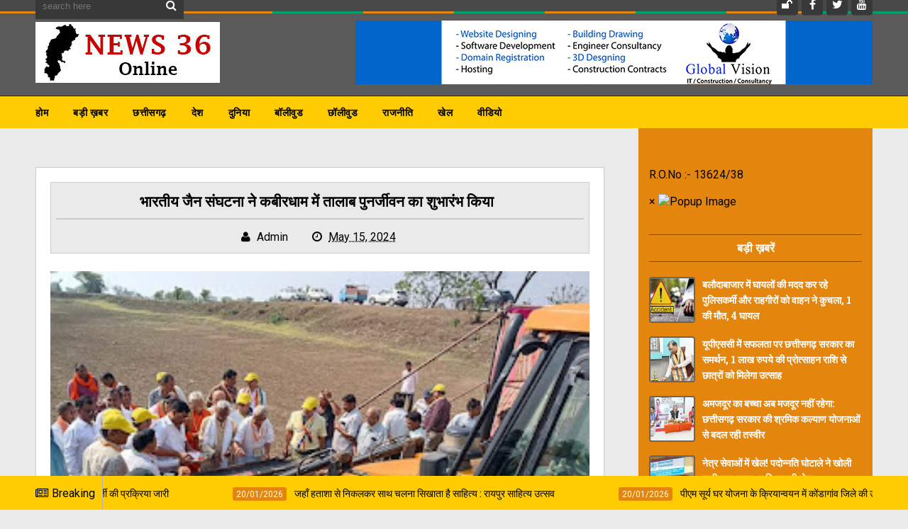

--- FILE ---
content_type: text/html; charset=UTF-8
request_url: https://www.news36.online/2024/05/blog-post_15.html
body_size: 43353
content:
<!DOCTYPE html>
<html class='v2' dir='ltr' xmlns='http://www.w3.org/1999/xhtml' xmlns:b='http://www.google.com/2005/gml/b' xmlns:data='http://www.google.com/2005/gml/data' xmlns:expr='http://www.google.com/2005/gml/expr'>
<head>
<link href='https://www.blogger.com/static/v1/widgets/335934321-css_bundle_v2.css' rel='stylesheet' type='text/css'/>
<meta charset='utf-8'/>
<meta content='width=device-width, initial-scale=1' name='viewport'/>
<meta content='text/html; charset=UTF-8' http-equiv='Content-Type'/>
<meta content='blogger' name='generator'/>
<link href="https://www.news36.online/favicon.ico" rel='icon' type='image/x-icon' />
<link href="https://www.news36.online/2024/05/blog-post_15.html" rel='canonical' />
<link rel="alternate" type="application/atom+xml" title="News 36 Online - Atom" href="https://www.news36.online/feeds/posts/default" />
<link rel="alternate" type="application/rss+xml" title="News 36 Online - RSS" href="https://www.news36.online/feeds/posts/default?alt=rss" />
<link rel="service.post" type="application/atom+xml" title="News 36 Online - Atom" href="https://www.blogger.com/feeds/26508617821796132/posts/default" />

<link rel="alternate" type="application/atom+xml" title="News 36 Online - Atom" href="https://www.news36.online/feeds/93588408720079379/comments/default" />
<!--Can't find substitution for tag [blog.ieCssRetrofitLinks]-->
<link href='https://blogger.googleusercontent.com/img/b/R29vZ2xl/AVvXsEhuuOa8Fhm-3gFJi04acipKekT9UEA6qmgMcKnpzoTxmZo08ddbKsdsR4AtD2DuL0BduoSv6_yweB_wnGZVPwHhmLbcY702DbRjfZ2oH7U435GpVEsMmIbQzUFFV_5idCYQaTznn5cnRhbg6VF95bQr4ATE4hb9soVdIzrUJv5INal0UZcMjfXmGwe3Aw/s320/20240515155931_taabal%20naya%20karna.jpg' rel='image_src'/>
<meta content='http://www.news36.online/2024/05/blog-post_15.html' property='og:url'/>
<meta content='भारतीय जैन संघटना ने कबीरधाम में तालाब पुनर्जीवन का शुभारंभ किया' property='og:title'/>
<meta content='News 36 Online is Leading News Portal from Chhattisgarh with aim to deliver reality &amp; Truth about every story' property='og:description'/>
<meta content='https://blogger.googleusercontent.com/img/b/R29vZ2xl/AVvXsEhuuOa8Fhm-3gFJi04acipKekT9UEA6qmgMcKnpzoTxmZo08ddbKsdsR4AtD2DuL0BduoSv6_yweB_wnGZVPwHhmLbcY702DbRjfZ2oH7U435GpVEsMmIbQzUFFV_5idCYQaTznn5cnRhbg6VF95bQr4ATE4hb9soVdIzrUJv5INal0UZcMjfXmGwe3Aw/w1200-h630-p-k-no-nu/20240515155931_taabal%20naya%20karna.jpg' property='og:image'/>
<title>
भ&#2366;रत&#2368;य ज&#2376;न स&#2306;घटन&#2366; न&#2375; कब&#2368;रध&#2366;म म&#2375;&#2306; त&#2366;ल&#2366;ब प&#2369;नर&#2381;ज&#2368;वन क&#2366; श&#2369;भ&#2366;र&#2306;भ क&#2367;य&#2366; - News 36 Online
</title>
<!-- Description and Keywords (start) -->
<meta content='YOUR KEYWORDS HERE' name='keywords'/>
<!-- Description and Keywords (end) -->
<meta content='भारतीय जैन संघटना ने कबीरधाम में तालाब पुनर्जीवन का शुभारंभ किया' property='og:title'/>
<meta content='http://www.news36.online/2024/05/blog-post_15.html' property='og:url'/>
<meta content='article' property='og:type'/>
<meta content='https://blogger.googleusercontent.com/img/b/R29vZ2xl/AVvXsEhuuOa8Fhm-3gFJi04acipKekT9UEA6qmgMcKnpzoTxmZo08ddbKsdsR4AtD2DuL0BduoSv6_yweB_wnGZVPwHhmLbcY702DbRjfZ2oH7U435GpVEsMmIbQzUFFV_5idCYQaTznn5cnRhbg6VF95bQr4ATE4hb9soVdIzrUJv5INal0UZcMjfXmGwe3Aw/s320/20240515155931_taabal%20naya%20karna.jpg' property='og:image'/>
<meta content='News 36 Online' property='og:site_name'/>
<meta content='http://www.news36.online/' name='twitter:domain'/>
<meta content='भारतीय जैन संघटना ने कबीरधाम में तालाब पुनर्जीवन का शुभारंभ किया' name='twitter:title'/>
<meta content='summary_large_image' name='twitter:card'/>
<meta content='https://blogger.googleusercontent.com/img/b/R29vZ2xl/AVvXsEhuuOa8Fhm-3gFJi04acipKekT9UEA6qmgMcKnpzoTxmZo08ddbKsdsR4AtD2DuL0BduoSv6_yweB_wnGZVPwHhmLbcY702DbRjfZ2oH7U435GpVEsMmIbQzUFFV_5idCYQaTznn5cnRhbg6VF95bQr4ATE4hb9soVdIzrUJv5INal0UZcMjfXmGwe3Aw/s320/20240515155931_taabal%20naya%20karna.jpg' name='twitter:image'/>
<meta content='भारतीय जैन संघटना ने कबीरधाम में तालाब पुनर्जीवन का शुभारंभ किया' name='twitter:title'/>
<script type='application/ld+json'>{"@context":"http://schema.org","@type":"WebSite","name":"भ&#2366;रत&#2368;य ज&#2376;न स&#2306;घटन&#2366; न&#2375; कब&#2368;रध&#2366;म म&#2375;&#2306; त&#2366;ल&#2366;ब प&#2369;नर&#2381;ज&#2368;वन क&#2366; श&#2369;भ&#2366;र&#2306;भ क&#2367;य&#2366;","url":"http://www.news36.online/2024/05/blog-post_15.html","potentialAction":{"@type":"SearchAction","target":"http://www.news36.online/2024/05/blog-post_15.htmlsearch?q={search_term_string}","query-input":"required name=search_term_string"}}</script>
<script src='https://ajax.googleapis.com/ajax/libs/jquery/3.5.1/jquery.min.js'></script>
<!-- Social Media meta tag need customer customization -->
<meta content='Facebook App ID here' property='fb:app_id'/>
<meta content='Facebook Admin ID here' property='fb:admins'/>
<meta content='@username' name='twitter:site'/>
<meta content='@username' name='twitter:creator'/>
<link href='https://maxcdn.bootstrapcdn.com/font-awesome/4.4.0/css/font-awesome.min.css' rel='stylesheet'/>
<link href='//fonts.googleapis.com/css?family=Roboto+Slab:400,700' rel='stylesheet' type='text/css'/>
<link href='https://fonts.googleapis.com/css?family=Roboto:400,500,700,900' rel='stylesheet' type='text/css'/>
<style id='page-skin-1' type='text/css'><!--
/*
-----------------------------------------------
Blogger Template Style
Name:        Elegantes
Author :     http://www.soratemplates.com
License:     Free Version
Version:     2.0
----------------------------------------------- */
/* Variable definitions
====================
<Variable name="keycolor" description="Main Color" type="color" default="#E4860D"/>
<Variable name="secondary_color" description="Secondary Color" type="color" default="#04A06B"/>
<Variable name="main_nav_bg" description="Main Navigation Bar Background Color" type="color" default="#494949"/>
<Variable name="logo_ad_container_bg" description="Logo And Ad Container Background Color" type="color" default="#5a5a5a"/>
<Variable name="footer_bg" description="Footer Background Color" type="color" default="#444"/>
*/
/*======================================
Styles
======================================*/
/* http://meyerweb.com/eric/tools/css/reset/
v2.0 | 20110126
License: none (public domain)
*/
html, body, div, span, applet, object, iframe,
h1, h2, h3, h4, h5, h6, p, blockquote, pre,
a, abbr, acronym, address, big, cite, code,
del, dfn, em, img, ins, kbd, q, s, samp,
small, strike, strong, sub, sup, tt, var,
b, u, i, center,
dl, dt, dd, ol, ul, li,
fieldset, form, label, legend,
table, caption, tbody, tfoot, thead, tr, th, td,
article, aside, canvas, details, embed,
figure, figcaption, footer, header, hgroup,
menu, nav, output, ruby, section, summary,
time, mark, audio, video {
margin: 0;
padding: 0;
border: 0;
font-size: 100%;
font: inherit;
vertical-align: baseline;
}
.CSS_LIGHTBOX{z-index:999999!important}.CSS_LIGHTBOX_ATTRIBUTION_INDEX_CONTAINER .CSS_HCONT_CHILDREN_HOLDER > .CSS_LAYOUT_COMPONENT.CSS_HCONT_CHILD:first-child > .CSS_LAYOUT_COMPONENT{opacity:0}
body {
line-height: 1;
}
ol, ul {
list-style: none;
}
blockquote, q {
quotes: none;
}
table {
border-collapse: collapse;
border-spacing: 0;
}
/*======================================
General Styles
======================================*/
.clearfix { zoom: 1; }
.clearfix:before,
.clearfix:after { content: ''; display: table; width: 0; height: 0;}
.clearfix:after { clear: both; }
*, *:before, *:after{
transition: all 0.3s ease-in-out;
-webkit-transition: all 0.3s ease-in-out;
box-sizing: border-box;
-webkit-box-sizing: border-box;
}
body {
background-color: #eaeaea;
overflow-x: hidden;
font-family: 'Roboto', sans-serif;
}
.section, .widget {
margin: 0;
padding: 0;
}
h1, h2, h3, h4, h5, h6 {
color: inherit;
}
a, a:visited, a:link{
color: inherit;
text-decoration: none;
}
input{
border: none;
box-sizing: border-box;
}
.container{
max-width: 1180px;
margin: 0 auto;
}
.date-header {
display: none;
}
.widget li {
padding: 0;
}
.widget ul {
padding: 0;
}
.widget .post-body ul {
padding: 0 !important;
margin: 0 !important;
line-height: normal;
}
.blog-feeds, .feed-links {
display: none;
}
.icon {
padding-right: 5px;
}
#admin-panel {
display: none;
}
/*===============================================
Header
===============================================*/
.main-nav-wrapper {
background: #494949;
}
.flexbox .main-nav-wrapper .container {
-webkit-box-align: center;
-webkit-align-items: center;
-ms-flex-align: center;
align-items: center;
-webkit-box-pack: justify;
-webkit-justify-content: space-between;
-ms-flex-pack: justify;
justify-content: space-between;
position: relative;
text-align: center;
}
.flexboxtweener .main-nav-wrapper .container {
display: -webkit-box;
display: -webkit-flex;
display: -ms-flexbox;
display: flex;
-webkit-box-align: center;
-webkit-align-items: center;
-ms-flex-align: center;
align-items: center;
-webkit-box-pack: justify;
-webkit-justify-content: space-between;
-ms-flex-pack: justify;
justify-content: space-between;
}
.no-flexbox.no-flexboxtweener .main-nav-wrapper .container {
overflow: hidden;
}
ul.main-nav-border li {
height: 3px;
width: 10%;
float: left;
}
ul.main-nav-border li:nth-child(odd) {
background-color: #E4860D;
}
ul.main-nav-border li:nth-child(even) {
background-color: #04A06B;
}
.flexbox .main-nav-wrapper .container .search {
position: absolute;
top: 50%;
transform: translateY(-50%);
-webkit-transform: translateY(-50%);
-moz-transform: translateY(-50%);
left: 0;
}
.flexbox .main-nav-wrapper .container #nav-items {
position: relative;
width: auto;
text-align: center;
display: inline-block;
margin: 0;
}
.flexbox .main-nav-wrapper .container #top-social {
position: absolute;
top: 50%;
transform: translateY(-50%);
-webkit-transform: translateY(-50%);
-moz-transform: translateY(-50%);
right: 0;
}
/* Search box
-------------------------------------*/
.no-flexbox.no-flexboxtweener .main-nav-wrapper div.search {
float: left;
width: 17%;
padding: 15px 0;
}
form#search-form {
position: relative;
}
form#search-form:after {
content: '\f002';
font-family: 'fontawesome';
color: #fff;
position: absolute;
right: 10px;
top: 10px;
}
#search-input {
width: 100%;
border: none;
outline: none;
height: 38px;
padding: 10px;
padding-right: 30px;
box-sizing: border-box;
background: #383838;
color: #fff;
}
/* Nav bar items
-------------------------------------*/
.no-flexbox.no-flexboxtweener .main-nav-wrapper div#nav-items {
float: left;
width: 60%;
text-align: center;
}
.main-nav-wrapper .section .widget {
display: inline-block;
}
div#nav-items li {
float: left;
text-align: center;
color: #fff;
text-transform: uppercase;
font-size: 0.875rem;
}
div#nav-items li:last-child {
margin-right: 0;
}
div#nav-items li a {
display: block;
padding: 15px 13px;
}
div#nav-items li a:hover {
background: #333;
}
div#nav-items i {
display: block !important;
font-size: 1.2rem;
margin-bottom: 5px;
}
/* Top social
-------------------------------------*/
.no-flexbox.no-flexboxtweener .main-nav-wrapper div#top-social {
float: right;
width: 23%;
text-align: right;
margin-top: 6px;
padding: 15px 0;
}
div#top-social li {
float: left;
margin-left: 5px;
}
div#top-social li a {
display: block;
background: #383838;
color: #fff;
width: 30px;
height: 30px;
text-align: center;
line-height: 30px;
border-radius: 4px;
}
div#top-social li a:hover {
background-color: #E4860D;
}
.search + #top-social {
padding: 10px 0;
} /* this style will be only applied when the #nav-items doesn't exist */
/* Logo and ad
------------------------------------*/
.logo-and-ad-container {
padding: 10px 0;
background: #5a5a5a;
}
.logo-and-ad-container .widget {
display: table-cell;
width: 100%;
vertical-align: middle;
}
.logo-and-ad-container .Header a,
.logo-and-ad-container .Header img {
display: inline !important;
}
/* Second Nav
------------------------------------------*/
#mobile-second-nav-btn, div#second-nav .widget, div#second-nav .widget > .widget-title {
display: none;
}
div#second-nav .show-menu {
display: block;
}
div#second-nav {
background: #fecc00;
border-top: 1px solid #292929;
position: relative;
}
div#second-nav:before {
content: '';
height: 1px;
background: rgba(255, 255, 255, 0.06);
display: block;
}
div#second-nav .widget-content > ul > li {
float: left;
margin-right: 5px;
color: #000;
line-height: 43px;
}
div#second-nav .widget-content > ul > li.has-sub {
position: relative;
}
div#second-nav .widget-content ul > li > ul {
position: absolute;
float: left;
left: 0;
top: 44px;
width: 180px;
background-color: #353535;
z-index: 99999;
margin-top: 0;
padding: 0;
border-top: 2px solid #E4860D;
visibility: hidden;
opacity: 0;
}
div#second-nav .widget-content ul ul {
transition: all .25s ease;
}
div#second-nav .widget-content ul > li > ul > li > ul {
position: absolute;
float: left;
top: 0;
left: 100%;
margin: -2px 0 0;
background: #494949;
}
div#second-nav .widget-content ul > li:hover > ul, div#second-nav .widget-content ul > li > ul > li:hover > ul {
visibility: visible;
opacity: 1;
}
div#second-nav .widget-content > ul > li > a {
padding: 8px 15px;
border-radius: 3px;
font-size: 0.875rem;
font-weight: 700;
text-transform: uppercase;
letter-spacing: .5px;
}
div#second-nav .widget-content > ul > li:first-child > a {
padding-left: 0;
}
div#second-nav .widget-content > ul > li > a:hover {
color: #E4860D;
}
div#second-nav .widget-content ul > li > ul > li {
display: block;
float: none;
position: relative;
margin: 0;
padding: 0;
transition: background .17s;
}
div#second-nav .widget-content ul > li > ul > li a {
display: block;
position:relative;
height: 36px;
font-size: 13px;
color: #fff;
line-height: 36px;
box-sizing: border-box;
margin: 0;
padding: 0 15px;
border: 0;
border-bottom: 1px solid rgba(255,255,255,0.05);
transition: all .17s ease;
}
/* Mega Menus
------------------------------------------*/
#second-nav .widget-content > ul > li > a:hover + .mega-menu-wrapper {
display: block;
}
.mega-icon:after, div#second-nav .widget-content > ul > li.has-sub > a:after {
content: '\25be';
}
div#second-nav .widget-content > ul > li.has-sub > ul.m-sub > li.has-sub > a:after {
content: '\25b6';
float: right;
margin: 0;
font-size: 8px;
font-weight: 400;
}
.mega-menu-wrapper {
position: absolute;
left: 0;
right: 0;
top: 45px;
display: none;
z-index: 99;
max-width: 1180px;
margin: 0 auto;
}
.mega-menu-wrapper:before {
content: '';
display: block;
height: 6px;
position: absolute;
top: -6px;
left: 0;
right: 0;
background: transparent;
}
.mega-menu-wrapper:hover {
display: block;
}
.mega-menu {
background: #555;
padding: 15px !important;
z-index: 99;
}
.mega-post {
float: left;
width: 23%;
margin-right: 2.6% !important;
}
.mega-post:last-child {
margin-right: 0 !important;
}
.mega_post-image {
display: block;
width: 100%;
height: 180px;
margin-bottom: 10px;
border: 2px solid #747474;
}
.mega_post-title {
font-family: 'Roboto Slab', serif;
font-weight: 700;
line-height: 1.7;
}
/* News Ticker
------------------------------------------*/
#news-ticker-container {
border-bottom: 1px solid #ccc;
background-color: #fecc00;
}
.news-ticker-wrapper{
color: black;
font-size: 0;
}
.tickercontainer { /* the outer div with the black border */
height: 47px;
margin: 0;
padding: 0;
overflow: hidden;
background: transparent;
}
.tickercontainer .mask { /* that serves as a mask. so you get a sort of padding both left and right */
position: relative;
top: 17px;
height: 50px;
box-sizing: border-box;
/*width: 76.068376068376068%;*/
}
ul.newsticker { /* that&#39;s your list */
position: relative;
min-width: 5000px !important;
font-size: 0.875em;
list-style-type: none;
margin: 0;
padding: 0;
transition: all 0s linear;
}
ul.newsticker li {
float: left; /* important: display inline gives incorrect results when you check for elem&#39;s width */
margin: 0;
padding-right: 90px;
}
html[dir="rtl"] ul.newsticker li {
float: right; /* important: display inline gives incorrect results when you check for elem&#39;s width */
padding-right: 90px;
}
ul.newsticker li a h3:hover{
color: #E4860D;
}
.news-ticker-header {
float: left;
padding-right: 10px;
line-height: 49px;
height: 47px;
text-transform: capitalize;
z-index: 5;
border-right: 1px solid #b1b1b1;
}
html[dir="rtl"] .news-ticker-header {
float: right;
padding-right: 0;
padding-left: 10px;
border-right: 0;
border-left: 1px solid #ccc;
}
.news-ticker-post-timestamp {
background: #E4860D;
padding: 3px 5px 2px 5px;
margin-right: 8px;
border-radius: 3px;
font-size: 0.75rem;
color: #fff;
}
html[dir="rtl"] .news-ticker-post-timestamp {
float: right;
margin-left: 8px;
margin-top: -2px;
}
.ticker-title h3{
display: inline;
font-family: 'Roboto Slab', serif;
font-size: 0.875rem;
}
/*===============================================
Slider
===============================================*/
.slider-wrapper {
padding-top: 50px;
padding-bottom: 80px;
}
.slider-small-container * {
transition: all 0.2s ease-in-out;
}
.slider-small-container {
position: relative;
float: right;
width: 24.491525424%;
}
.slider-small-wrapper {
overflow: hidden;
max-height: 555px;
}
.slider-big-box {
float: left;
width: 75.508474576%;
height: 555px;
position: relative;
}
.slider-big-box:after {
content: '';
position: absolute;
top: 0;
bottom: 0;
right: 0;
left: 0;
background: rgba(0,0,0,0.7);
background: -webkit-linear-gradient(0deg, rgba(0,0,0,0.7) 0, transparent 100%); /* Chrome10+,Safari5.1+ */
filter: progid:DXImageTransform.Microsoft.gradient(startColorstr='#1301FE', endColorstr='#F4F60C',
GradientType='1'); /* for IE */
background: linear-gradient(0deg, rgba(0,0,0,0.7) 0, transparent 100%);/* W3C */
}
.slider-image-wrapper {
height: 555px;
}
ul.slider-post-info {
padding: 15px;
position: relative;
z-index: 3;
}
li.slider-post-info-item {
float: left;
margin-right: 5px;
text-align: center;
font-size: 0.875rem;
}
a.slider-post-info-a {
display: block;
width: 72px;
padding: 10px;
box-sizing: content-box;
color: #fff;
}
.slider-post-comments {
background-color: #04A06B;
}
.slider-post-category  {
background-color: #3a3a3a;
}
.slider-post-date {
background-color: #E4860D;
}
li.slider-post-info-item i {
font-size: 1.2rem;
margin-bottom: 6px;
}
.title-and-summary {
position: absolute;
bottom: 40px;
left: 25px;
right: 150px;
color: #fff;
z-index: 3;
}
.slider-big-box h2.heading {
margin-bottom: 20px;
font-family: 'Roboto Slab', sans-serif;
font-size: 2.2rem;
font-weight: 700;
text-transform: capitalize;
}
.slider-small-box .slider-post-title {
position: absolute;
top: 0;
bottom: 0;
left: 0;
right: 0;
color: #fff;
font-family: 'Roboto Slab', serif;
text-transform: capitalize;
font-weight: 700;
line-height: 1.7;
z-index: 3;
}
.slider-small-box h2.heading {
position: absolute;
bottom: 19px;
left: 12px;
right: 12px;
}
li.slider-small-items {
height: 185px;
position: relative;
font-weight: 700;
text-transform: capitalize;
line-height: 1.6;
}
.slider-small-items:after {
content: '';
position: absolute;
top: 0;
bottom: 0;
right: 0;
left: 0;
background: rgba(0,0,0,0.7);
background: -webkit-linear-gradient(0deg, rgba(0,0,0,0.7) 0, transparent 100%); /* Chrome10+,Safari5.1+ */
filter: progid:DXImageTransform.Microsoft.gradient(startColorstr='#1301FE', endColorstr='#F4F60C',
GradientType='1'); /* for IE */
background: linear-gradient(0deg, rgba(0,0,0,0.7) 0, transparent 100%);/* W3C */
}
button#up, button#down {
position: absolute;
z-index: 10;
right: 50%;
margin-right: -15px;
width: 30px;
height: 30px;
background: #E4860D;
border: 0;
color: #fff;
font-size: 1.2rem;
cursor: pointer;
outline: 0;
}
button#up {
top: -15px;
}
button#down {
bottom: -15px;
}
button#up:hover, button#down:hover {
background: #555;
}
/*===============================================
Must Read
===============================================*/
.must-read-wrapper {
position: relative;
border-top: 2px solid #ccc;
border-bottom: 2px solid #ccc;
background: #fff;
}
#must-read h2.title {
border: 2px solid #ccc;
position: absolute;
top: -22px;
left: 50%;
margin-left: -85px;
font-size: 1.1rem;
font-weight: 700;
text-transform: uppercase;
background: #fff;
padding: 7px 45px;
}
#must-read .widget-content {
padding: 45px 0;
}
li.must-read-item {
float: left;
width: 23.4110169491%;
margin-right: 2.118644066%;
background: #444;
color: #fff;
}
li.must-read-item:last-child {
margin-right: 0;
}
li.must-read-item:hover {
transform: scale(1.1);
box-shadow: 0 0 10px #000;
}
a.must-read-image {
display: block;
width: 100%;
padding: 31% 0;
}
a.must-read-title {
padding: 8px 12px;
display: block;
font-family: 'Roboto Slab', sans-serif;
line-height: 1.6;
font-weight: 700;
}
p.must-read-summary {
padding: 5px 12px;
font-size: .875rem;
line-height: 1.6;
color: #bbb;
margin-bottom: 20px;
}
.must-read-info {
position: relative;
left: 50%;
top: 6px;
margin-left: -96px;
font-size: 0.8rem;
}
.must-read-info span.publish-date {
background-color: #E4860D;
padding: 6px 8px;
}
.must-read-info a.comments {
background-color: #04A06B;
padding: 6px 35px;
}
/*===============================================
Blog Posts
===============================================*/
.main-content {
position: relative;
padding-top: 55px;
}
.main-content .container {
position: relative;
}
.main-content .container:after {
content: '';
position: absolute;
top: -55px;
bottom: -3px;
right: 0;
width: 27.9661%;
background-color: #444;
border-bottom: 3px solid #444444;
z-index: 1;
}
.blog-posts-wrapper {
float: left;
width: 100%;
max-width: 68%;
margin-bottom: 45px;
}
.post-outer {
background: #fff;
padding: 6px 16px 6px 6px;
margin-bottom: 35px;
}
ul.post-meta {
float: left;
width: 85px;
padding: 0 !important;
margin: 0 !important;
text-align: center;
color: #fff;
font-size: 0.8rem;
font-weight: 500;
}
ul.post-meta > li {
height: 55px;
margin: 0 !important;
padding: 8px 0 !important;
}
li.post-timestamp {
background-color: #E4860D;
}
li.post-author.vcard {
background-color: #B74242;
}
li.post-comment-link {
background-color: #04A06B;
}
li.post-labels {
background-color: #444;
}
.post-image-wrapper {
width: 38.5542168674%;
height: 220px;
float: left;
margin-left: 6px;
margin-right: 20px;
position: relative;
z-index: 3;
}
img.post-image {
width: 100%;
height: 220px;
}
.Blog h2.post-title {
font-family: 'Roboto Slab', sans-serif;
font-size: 1.3rem;
font-weight: 700;
text-transform: capitalize;
margin-bottom: 20px;
line-height: 1.6;
padding-right: 10px;
}
.Blog h2.post-title a:hover {
color: #E4860D;
}
.summary {
line-height: 1.7;
}
a.read-more {
position: absolute;
bottom: -6px;
right: -16px;
background: #E4860D;
padding: 7px 15px;
font-size: 0.875rem;
font-weight: 500;
color: #fff;
}
a.read-more:hover {
background-color: #444;
}
.post-body {
line-height: 1.7;
}
.post-header {
background: #eaeaea;
padding: 10px 7px;
text-align: center;
margin-bottom: 25px;
border: 1px solid #ccc;
}
span.post-timestamp {
margin-left: 30px !important;
white-space: nowrap;
}
h2.post-title.entry-title {
border-bottom: 2px solid #ccc;
padding-bottom: 7px;
margin-bottom: 12px;
}
.static_page h2.post-title.entry-title {
padding-bottom: 7px;
margin-bottom: 0;
}
span.post-timestamp {
margin-left: 30px !important;
}
/* Post Page "item"
------------------------------------------*/
.post-labels {
font-size: .875rem;
margin: 30px 0;
}
span.labels-head {
border-bottom: 2px solid #000;
display: inline-block;
margin-right: 10px;
font-weight: 700;
}
.post-labels .icon {
padding-right: 0;
}
a.post-label-anchor {
background: #eaeaea;
padding: 5px 10px;
border-radius: 10px;
display: inline-block;
margin-right: 4px;
}
a.post-label-anchor:hover {
background: #444;
color: #fff;
}
.post-share {
margin-bottom: 30px;
background: #444444;
padding: 10px;
margin-left: -20px;
margin-right: -20px;
font-size: 0;
}
a.post-share_link {
width: 19%;
display: inline-block;
margin-right: 1.25%;
height: 35px;
text-align: center;
line-height: 35px;
color: #fff;
font-size: 1.2rem;
}
a.post-share_link:last-child {
margin-right: 0;
}
.facebook {
background: #3F5B9B;
}
.twitter {
background: #1C97DE;
}
.pinterest {
background: #E22020;
}
.wat-art {
background:#25d266;
}
.linkedin {
background: #0275B6;
}
a.post-share_link.wat-art.whatsapp-mobile{display:none;}
a.post-share_link.wat-art.whatsapp-desktop{display:inline-block;}
@media only screen and (max-width: 768px) {
a.post-share_link.wat-art.whatsapp-mobile{display:inline-block;}
a.post-share_link.wat-art.whatsapp-desktop{display:none;}
}
/* Comments
-------------------------------------------*/
#comment-editor {
height: 250px !important;
}
.loadmore.loaded {
display: none;
}
.comment {
background: #eee;
padding: 10px !important;
border: 1px solid #CCC !important;
}
.comment:before, .comment:after {
content: '';
display: table;
}
.comment:after {
clear: both;
}
.comment-header {
background: #ddd;
border: 1px solid #ccc;
padding: 6px;
}
span.datetime.secondary-text {
float: right;
font-size: 0.875rem;
}
.comment-content {
border-bottom: 1px solid #ccc;
padding: 10px;
}
.thread-expanded li {
background: #f7f7f7;
}
.thread-expanded li .comment-header {
background: #eee;
}
.comment-actions {
float: right;
font-size: .875rem;
}
.comments .comments-content .comment-content {
text-align: left;
}
/*===============================================
Home widgets
===============================================*/
.blog-posts-wrapper .widget{
margin-bottom: 50px;
}
.blog-posts-wrapper .widget > h2.title {
background: #fff;
display: inline-block;
padding: 10px 25px;
font-family: "Roboto", sans-serif;
font-size: 1.1rem;
font-weight: 700;
margin-left: 70px;
border: 2px solid #ccc;
text-transform: uppercase;
}
.home-widgets .HTML .widget-content {
background: #fff;
padding: 50px 20px 30px;
margin-top: -23px;
border-top: 2px solid #ccc;
border-bottom: 2px solid #ccc;
}
.post-image-square {
position: relative;
display: block;
float: left;
width: 81px;
height: 81px;
margin-right: 15px;
z-index: 2;
}
html[dir="rtl"] .post-image-square {
float: right;
margin-right: 0;
margin-left: 15px;
}
.post-image-square:before {
pointer-events: none;
position: absolute;
z-index: -1;
content: '';
top: 100%;
left: 5%;
height: 10px;
width: 90%;
opacity: 0;
background: -webkit-radial-gradient(center, ellipse, rgba(0, 0, 0, 0.35) 0%, rgba(0, 0, 0, 0) 80%);
background: radial-gradient(ellipse at center, rgba(0, 0, 0, 0.35) 0%, rgba(0, 0, 0, 0) 80%);
-webkit-transition-duration: 0.3s;
transition-duration: 0.3s;
-webkit-transition-property: transform, opacity;
transition-property: transform, opacity;
}
.post-image-square:hover:before {
opacity: 1;
-webkit-transform: translateY(5px);
transform: translateY(5px);
}
.post-image-square:hover {
transform: translateY(-5px);
}
/* bsummary
---------------------------------------*/
.bsummary .big-post {
float: left;
width: 51.18110236220%;
height: 310px;
position: relative;
}
html[dir="rtl"] .bsummary .big-post {
float: right;
}
.bsummary .big-post .post-image {
position: relative;
display: block;
height: 310px;
}
.bsummary .big-post .post-title {
position: absolute;
bottom: 0;
right: 0;
left: 0;
padding: 10px 15px;
font-family: 'Roboto Slab', serif;
font-size: 1.2rem;
font-weight: 700;
line-height: 1.6;
color: #fff;
text-transform: capitalize;
background-color: rgba(0,0,0, 0.7);
}
.bsummary .post-image:hover .post-title {
background: #E4860D;
color: #fff;
}
.bsummary .other-posts {
float: right;
width: 44%;
line-height: 1.6;
}
html[dir="rtl"] .bsummary .other-posts {
float: left;
}
.bsummary .content-item {
clear: both;
border-bottom: 1px solid #ccc;
padding: 16px 0;
}
.bsummary .content-item:first-child {
padding-top: 0;
}
.bsummary .content-item:last-child {
padding-bottom: 0;
border-bottom: 0;
}
.bsummary .other-posts .post-title {
display: block;
margin-bottom: 3.5%;
font-size: 0.875rem;
font-weight: 700;
font-family: 'Roboto Slab', serif;
}
.bsummary .other-posts .heading:hover {
color: #E4860D;
}
.bsummary .publish-date,
.bsummary .comments {
font-size: 0.75rem;
font-weight: 500;
}
.bsummary .publish-date {
margin-right: 30px;
}
html[dir="rtl"] .bsummary .publish-date {
margin-right: 0;
margin-left: 30px;
}
.icon {
transition: all 0s ease-in-out;
}
html[dir="rtl"] .icon {
margin-right: 0;
margin-left: 5px;
}
/* bigposts
---------------------------------------*/
.bigposts .big-post-item {
float: left;
width: 48%;
margin-right: 4%;
}
.bigposts .big-post-item:nth-child(even) {
margin-right: 0;
}
.bigposts .big-post-item:first-child {
margin-bottom: 30px;
}
.bigposts a.post-image {
position: relative;
display: block;
padding: 23px;
}
.bigposts .title-wrapper {
display: table;
height: 255px;
padding: 15px;
border: 6px solid rgba(255, 255, 255, 0.5);
font-family: 'Roboto Slab', serif;
text-align: center;
font-size: 1.2rem;
font-weight: 700;
line-height: 1.6;
color: #fff;
text-transform: capitalize;
}
.bigposts .post-image:hover .title-wrapper {
border-color: #E4860D;
}
.bigposts h2.post-title {
display: table-cell;
vertical-align: middle;
background: rgba(0, 0, 0, 0.42);
padding: 10px;
}
.bigposts .big-post-item:hover .post-title {
background: rgba(0,0,0,0.7);
}
/* twocolumns
---------------------------------------*/
li.twocolumns-content_item {
float: left;
width: 48%;
margin-right: 4%;
padding: 16px 0;
border-bottom: 1px solid #ccc;
}
li.twocolumns-content_item:nth-child(even) {
margin-right: 0;
}
li.twocolumns-content_item:nth-last-child(1),
li.twocolumns-content_item:nth-last-child(2) {
border: 0;
padding-bottom: 0;
}
li.twocolumns-content_item:nth-child(1), li.twocolumns-content_item:nth-child(2) {
padding-top: 0;
}
.twocolumns .post-title {
display: block;
margin-bottom: 3.5%;
font-size: 0.875rem;
font-weight: 700;
line-height: 1.6;
font-family: 'Roboto Slab', serif;
}
.twocolumns .heading:hover {
color: #E4860D;
}
.twocolumns .publish-date,
.twocolumns .comments {
font-size: 0.75rem;
font-weight: 500;
}
.twocolumns .publish-date {
margin-right: 30px;
}
html[dir="rtl"] .twocolumns .publish-date {
margin-right: 0;
margin-left: 30px;
}
/*===============================================
Sidebar
===============================================*/
.sidebar-wrapper {
float: right;
width: 27.9661%;
background: #e4860d;
margin-top: -55px;
padding: 55px 15px 0;
position: relative;
z-index: 3;
}
.sidebar-wrapper .widget > h2 {
color: #fff;
text-align: center;
padding: 7px 0;
border-top: 1px solid rgba(0,0,0,0.5);
border-bottom: 1px solid rgba(255,255,255,0.1);
text-transform: uppercase;
font-weight: 700;
margin-bottom: 20px;
}
.sidebar-wrapper .widget > h2:before {
content: '';
display: block;
position: relative;
top: -7px;
height: 1px;
background: rgba(255,255,255,0.1);
}
.sidebar-wrapper .widget > h2:after {
content: '';
display: block;
position: relative;
bottom: -7px;
height: 1px;
background: rgba(0,0,0,0.5);
}
/* Recent Posts
--------------------------------------*/
.sidebar-wrapper .recentposts .post-title {
color: #fff;
}
.sidebar-wrapper .recent-post-item {
display: block;
border-bottom: 1px solid #5F5F5F;
}
.sidebar-wrapper .recentposts .post-image {
border: 2px solid #6B6B6B;
}
/* Social Counter
--------------------------------------*/
li.social_item-wrapper {
float: left;
width: 48%;
text-align: center;
margin-right: 4% !important;
margin-bottom: 10px !important;
color: #fff;
}
#sidebar .widget {
margin-bottom: 35px;
}
a.social_item {
position: relative;
display: block;
height: 60px;
line-height: 60px;
overflow: hidden;
}
.social_item-wrapper:nth-child(2n+2) {
margin-right: 0 !important;
}
.social_icon {
float: left;
line-height: 60px;
width: 41px;
font-size: 1.3rem;
}
a.social_item.social_facebook {
background: #3F5B9B;
}
.fa-facebook.social_icon {
background: #2E4372;
}
li.social_item-wrapper:hover .fa-facebook.social_icon {
background: #3F5B9B;
}
li.social_item-wrapper:hover .social_facebook {
background: #2E4372;
}
a.social_item.social_twitter {
background: #1C97DE;
}
.fa-twitter.social_icon {
background: #1571A5;
}
li.social_item-wrapper:hover .fa-twitter.social_icon {
background: #1C97DE;
}
li.social_item-wrapper:hover .social_twitter {
background: #1571A5;
}
a.social_item.social_youtube {
background: #E22020;
}
.fa-youtube.social_icon {
background: #B31919;
}
li.social_item-wrapper:hover .fa-youtube.social_icon {
background: #E22020;
}
li.social_item-wrapper:hover .social_youtube {
background: #B31919;
}
a.social_item.social_dribbble {
background: #E82159;
}
.fa-dribbble.social_icon {
background: #B51A45;
}
li.social_item-wrapper:hover .fa-dribbble.social_icon {
background: #E82159;
}
li.social_item-wrapper:hover .social_dribbble {
background: #B51A45;
}
a.social_item.social_rss {
background: #E86321;
}
.fa-rss.social_icon {
background: #C2521B;
}
li.social_item-wrapper:hover .fa-rss.social_icon {
background: #E86321;
}
li.social_item-wrapper:hover .social_rss {
background: #C2521B;
}
a.social_item.social_google-plus {
background: #E82C2C;
}
.fa-google-plus.social_icon {
background: #BF2424;
}
li.social_item-wrapper:hover .fa-google-plus.social_icon {
background: #E82C2C;
}
li.social_item-wrapper:hover .social_google-plus {
background: #BF2424;
}
a.social_item.social_linkedin {
background: #0275B6;
}
.fa-linkedin.social_icon {
background: #02669E;
}
li.social_item-wrapper:hover .fa-linkedin.social_icon {
background: #0275B6;
}
li.social_item-wrapper:hover .social_linkedin {
background: #02669E;
}
a.social_item.social_instagram {
background: #8E714D;
}
.fa-instagram.social_icon {
background: #6F583C;
}
li.social_item-wrapper:hover .fa-instagram.social_icon {
background: #8E714D;
}
li.social_item-wrapper:hover .social_instagram {
background: #6F583C;
}
a.social_item.social_pinterest {
background: #CA2027;
}
.fa-pinterest.social_icon {
background: #AB1B21;
}
li.social_item-wrapper:hover .fa-pinterest.social_icon {
background: #CA2027;
}
li.social_item-wrapper:hover social_pinterest {
background: #AB1B21;
}
/* Popular Posts
--------------------------------------*/
.PopularPosts .widget-content ul li {
padding: 0 !important;
margin-bottom: 15px;
}
.PopularPosts .item-thumbnail {
float: left;
margin: 0 !important;
margin-right: 10px !important;
}
.PopularPosts .item-thumbnail img {
width: 65px;
height: 65px;
border-radius: 4px;
border: 2px solid #666;
padding-right: 0 !important;
}
.PopularPosts .item-thumbnail img:hover {
border-color: #E4860D;
}
.PopularPosts .item-title {
font-size: 0.875rem;
font-weight: 700;
font-family: 'Roboto slab', sans-serif;
line-height: 1.6;
color: #fff;
}
.PopularPosts .item-title:hover a {
color: #E4860D;
}
/* Follow by email
--------------------------------------*/
.follow-by-email-inner td:first-child {
display: block;
margin-bottom: 15px;
}
.FollowByEmail .follow-by-email-inner .follow-by-email-address {
font-size: 13px;
border: 0;
width: 100%;
display: block;
height: 35px;
background-color: #f7f7f7;
padding-left: 10px;
outline: 0;
}
.follow-by-email-inner td:last-child {
position: relative;
display: block;
width: 100%;
}
.FollowByEmail .follow-by-email-inner .follow-by-email-submit {
border: 0 !important;
color: #fff;
cursor: pointer;
font-size: 13px;
height: 33px;
width: 100%;
margin: 0;
background: #04A06B;
color: #fff;
border-bottom: 3px solid #02714C !important;
border-radius: 0;
outline: 0;
}
.FollowByEmail .subhead {
font-size: 0.875rem;
line-height: 1.7;
margin-bottom: 15px;
color: #fff;
}
/* Labels
--------------------------------------*/
.cloud-label-widget-content {
text-align: inherit !important;
}
.label-size {
line-height: 1.2;
text-transform: capitalize;
font-size: 0.875rem;
color: #ABABAB;
opacity: 1;
}
.label-size a {
display: inline-block;
padding: 10px;
margin-bottom: 4px;
margin-right: 1px;
border: 2px solid #555;
}
.label-size:hover a {
border-color: #fff;
color: #fff;
}
.list-label-widget-content a {
display: block;
background: #545454;
padding: 10px;
margin-bottom: 5px;
color: #fff;
font-size: 0.875rem;
border-left: 2px solid #fff;
}
.list-label-widget-content a:hover {
background: #E4860D;
}
/* Blog Archive
--------------------------------------*/
.BlogArchive select {
width: 100%;
height: 40px;
border: 0;
}
/*========================================
Footer
========================================*/
#footer-wrapper {
background: #444444;
color: #A1A1A1;
padding: 30px 0;
border-top: 3px solid #E4860D;
padding-bottom: 0;
}
#footer-wrapper .container > .section {
float: left;
width: 30%;
margin-right: 5%;
}
html[dir="rtl"] #footer-wrapper .container > .section {
float: right;
margin-right: 0;
margin-left: 5%;
}
#footer-right {
margin-right: 0 !important;
}
#footer-wrapper .recentposts .post-image,
#footer-wrapper .random_post-image {
border: 2px solid #595959;
}
#footer-wrapper .recent-post-item,
#footer-wrapper .random-posts .post-wrapper {
display: block;
border-bottom: 1px solid #4D4D4D;
}
#footer-wrapper .widget > h2 {
margin-bottom: 25px;
text-transform: uppercase;
color: #FFFFFF;
position: relative;
text-align: center;
font-weight: 500;
padding: 8px 0;
background: #333;
box-shadow: 5px 5px #3d3d3d;
-webkit-box-shadow: 5px 5px #3d3d3d;
}
#footer-left img {
margin-bottom: 20px;
}
#footer-wrapper > .container .widget {
margin-bottom: 40px;
}
/* Recent Posts
-----------------------------------------*/
.recent-post-item {
display: table;
border-bottom: 1px solid #e6e6e6;
padding: 10px 0 !important;
}
.recent-post-item:first-child {
padding-top: 0 !important;
}
.recentposts .post-image {
position: relative;
display: table-cell;
width: 75px;
height: 70px;
border: 2px solid #e6e6e6;
z-index: 2;
}
.recentposts .post-title {
display: table-cell;
vertical-align: middle;
padding-left: 10px;
font-family: 'Roboto Slab', serif;
font-size: 0.875rem;
font-weight: 700;
line-height: 1.7;
text-transform: capitalize;
}
html[dir="rtl"] .recentposts .post-title {
padding-left: 0;
padding-right: 10px;
}
.recentposts .heading:hover {
color: #E4860D;
}
.recentposts .post-image:hover {
border-color: #E4860D !important;
}
/* Random Posts
-----------------------------------------*/
.random-posts .post-wrapper {
padding: 10px 0 !important;
border-bottom: 1px solid #e6e6e6;
}
.random-posts .post-wrapper:first-child {
padding-top: 0 !important;
}
.random-posts .post-wrapper:last-child {
border-bottom: 0;
padding-bottom: 0;
}
.random_post-image {
position: relative;
float: left;
width: 75px;
height: 70px;
margin-right: 10px;
border: 2px solid #e6e6e6;
z-index: 2;
}
html[dir="rtl"] .random_post-image {
float: right;
margin-right: 0;
margin-left: 10px;
}
.random_post-image:hover {
border-color: #E4860D !important;
}
.random_post-title {
font-family: 'Roboto Slab', serif;
font-size: 0.875rem;
font-weight: 700;
line-height: 1.7;
text-transform: capitalize;
}
.random_post-title:hover {
color: #E4860D;
}
.random-posts .post-comments {
float: right;
font-size: 0.75rem;
margin-top: 10px;
font-weight: 700;
color: #aaa;
}
html[dir="rtl"] .random-posts .post-comments {
float: left;
}
/* Bottom part of the footer
------------------------------------------------*/
.footer-bottom-wrapper {
background: #333;
padding: 20px;
border-top: 1px solid #2D2D2D;
position: relative;
}
.footer-bottom-wrapper:after {
content: '';
position: absolute;
top: 0;
left: 0;
right: 0;
height: 1px;
background: #5C5C5C;
}
div#footer-bottom {
float: right !important;
width: auto !important;
margin-right: 0 !important;
}
/*================================================
Media Queries
================================================*/
@media only screen and (max-width: 1200px) {
.container {
width: 96%;
}
}
@media only screen and (max-width: 1024px) {
.flexbox .main-nav-wrapper .container,
.flexboxtweener .main-nav-wrapper .container {
padding: 10px 0;
text-align: center;
}
.flexbox #nav-items,
.flexboxtweener #nav-items {
margin: 10px 0;
}
.main-nav-wrapper .container > div {
float: none !important;
width: 100% !important;
}
.flexbox .main-nav-wrapper .container .search, .flexbox .main-nav-wrapper .container #top-social {
position: static;
top: auto;
transform: none;
-webkit-transform: none;
-moz-transform: none;
left: auto;
}
.flexbox .main-nav-wrapper .container #nav-items {
margin: 10px 0;
}
.flexbox .main-nav-wrapper .container,
.flexboxtweener .main-nav-wrapper .container {
-webkit-box-orient: vertical;
-webkit-box-direction: normal;
-webkit-flex-direction: column;
-ms-flex-direction: column;
flex-direction: column;
}
div#top-social {
text-align: center !important;
margin-top: 0px;
}
.logo-and-ad-container {
display: block;
text-align: center;
}
.logo-and-ad-container .widget {
display: inline-block;
}
.logo-and-ad-container .Header {
margin-bottom: 20px;
}
.logo-and-ad-container .HTML .widget-content {
margin: 10px auto 0;
width: 728px;
height: 90px;
}
#second-nav-wrapper {
position: relative;
}
div#second-nav {
position: absolute;
top: 46px;
display: none;
z-index: 999;
width: 100%;
}
div#second-nav .widget-content > ul > li:first-child > a {
padding-left: 15px;
}
#mobile-second-nav-btn {
display: block;
line-height: 46px;
padding: 0 10px;
color: #000;
text-align: center;
cursor: pointer;
background: #fecc00;
}
#mobile-second-nav-btn:after {
content: '\25be';
margin-left: 5px;
font-size: 1.5rem;
line-height: 1;
}
#second-nav .widget-content > ul > li {
float: none !important;
margin-right: 0;
line-height: 40px;
}
#second-nav .widget-content > ul > li > a {
padding: 0 15px;
border-radius: 0;
display: block;
}
.mega-menu {
display: none !important;
}
.mega-icon:after {
content: '';
}
.blog-posts-wrapper {
float: none;
max-width: 100%;
margin-bottom: 30px;
}
.sidebar-wrapper {
float: none;
width: 100%;
margin-top: 0 !important;
padding: 15px 15px 1px;
margin-bottom: 45px;
}
.main-content .container:after {
display: none;
}
#footer-wrapper .container > .section {
width: 100%;
float: none;
}
div#second-nav .widget-content ul > li > ul, div#second-nav .widget-content ul > li > ul > li > ul {
position: relative;
opacity: 1;
visibility: visible;
width: 100%;
clear: both;
display: block;
float: none;
left: auto;
top: 0;
}
div#second-nav .widget-content ul > li > ul > li > ul > li > a {
padding-left: 40px;
box-sizing: border-box;
}
div#second-nav .widget-content ul > li > ul > li > a {
padding-left: 25px;
box-sizing: border-box;
}
} /* 960px media query */
@media only screen and (max-width: 880px) {
.slider-big-box {
float: none;
width: 100%;
}
.slider-small-container {
float: none;
width: 100%;
}
#must-read .widget-content {
padding: 45px 0 0;
}
li.must-read-item {
width: 48%;
margin-right: 4%;
margin-bottom: 45px;
}
li.must-read-item:nth-child(even) {
margin-right: 0;
}
} /* 880px media query */
@media only screen and (max-width: 770px) {
.logo-and-ad-container .widget:last-child {
display: none;
} /* to be removed */
.logo-and-ad-container .Header {
margin-bottom: 0;
}
.logo-and-ad-container .HTML .widget-content {
width: 468px;
height: 60px;
}
.slider-big-box {
height: 350px;
}
.title-and-summary {
right: 25px;
}
.slider-big-box h2.heading {
font-size: 1.6rem;
}
.post-outer {
padding: 6px;
}
.post-body ul.post-meta {
float: none;
width: 100%;
background: #eee;
padding: 10px !important;
}
ul.post-meta > li {
height: 60px;
padding: 14px 0 !important;
float: left;
width: 25%;
}
.post-image-wrapper {
width: 100%;
height: 350px;
float: none;
margin-left: 0;
margin-right: 0;
}
img.post-image {
height: 350px;
}
.Blog h2.post-title {
margin-bottom: 7px;
padding: 0 10px 7px;
}
.summary {
padding: 10px;
}
a.read-more {
position: static;
float: right;
}
.bsummary .big-post {
float: none;
width: 100%;
}
.bsummary .other-posts {
float: none;
width: 100%;
}
.bigposts .title-wrapper {
height: 210px;
padding: 10px;
}
} /* 770px media query */
@media only screen and (max-width: 720px) {
li.twocolumns-content_item {
float: none;
width: 100%;
margin-right: 0;
padding: 16px 0 !important;
border-bottom: 1px solid #ccc !important;
}
} /* 720px media query */
@media only screen and (max-width: 605px) {
#nav-items .widget {
width: 100%;
}
div#nav-items ul {
width: 100%;
background: #393939;
height: 40px;
overflow: hidden;
}
#nav-items ul:before {
content: 'Main Menu \25be';
display: block;
color: #fff;
font-weight: 700;
line-height: 40px;
cursor: pointer;
}
div#nav-items li {
float: none;
}
div#nav-items i {
display: inline !important;
font-size: 1rem;
margin-bottom: 0;
margin-right: 6px;
}
.bigposts .big-post-item {
float: none;
width: 100%;
margin-bottom: 30px;
}
.bigposts .big-post-item:last-child {
margin-bottom: ;
}
#copyr p {
width: 100%;
text-align: center;
}
#footer-bottom {
display: none;
}
} /* 605px media query */
@media only screen and (max-width: 475px) {
.title-and-summary {
bottom: 15px;
left: 15px;
}
.news-ticker-header {
float: none;
text-align: center;
width: 100%;
display: block;
padding: 0;
border: 0;
}
p.slider-post-summary {
display: none;
}
.slider-big-box h2.heading {
font-size: 1.2rem;
}
li.must-read-item {
float: none;
width: 100%;
margin-right: 0;
}
a.must-read-image {
padding: 27% 0;
}
.slider-big-box {
height: 310px;
}
.slider-image-wrapper {
height: 350px;
}
.post-image-wrapper {
height: auto;
}
img.post-image {
height: auto;
}
.home-widgets .HTML .widget-content {
padding: 40px 10px 20px;
}
.bsummary .big-post {
height: auto;
margin-bottom: 20px;
}
.bsummary .big-post .post-image {
height: auto;
padding: 37% 0;
}
.post-image-wrapper {
height: 300px;
}
img.post-image {
height: 300px;
}
} /* 475px media query */
@media only screen and (max-width: 360px) {
.logo-and-ad-container {
padding: 12px 0 10px;
}
.news-ticker-header {
display: none;
}
.post-image-wrapper, img.post-image {
height: 220px;
}
.slider-big-box {
height: 260px;
}
li.slider-post-info-item {
font-size: 0.775rem;
}
a.slider-post-info-a {
width: 59px;
}
ul.post-meta {
font-size: 0.7rem;
}
.post-labels {
font-size: .7rem;
}
#footer-wrapper .widget img {
max-width: 100%;
}
}
@media only screen and (max-width: 319px) {
.logo-and-ad-container .Header img {
max-width: 100%;
}
ul.slider-post-info, .bsummary .publish-date, .bsummary .comments, .twocolumns .publish-date, .twocolumns .comments, .post-body ul.post-meta, .sidebar-wrapper, #footer-wrapper .clearfix .section, .item .post-timestamp {
display: none;
}
.slider-big-box {
height: 200px;
}
.bsummary .big-post .post-title {
font-size: 1.1rem;
}
.post-image-square {
width: 61px;
height: 61px;
}
.bigposts .title-wrapper {
font-size: 1.0rem;
}
.post-image-wrapper, img.post-image {
height: 160px;
}
.Blog h2.post-title {
font-size: 1.2rem;
}
.bsummary .other-posts .post-title, .twocolumns .post-title {
font-size: 0.75rem;
}
p.error-message-big {
font-size: 1.5rem!important;
}
p.error-message-small {
font-size: 1.2rem!important;
}
}
@media only screen and (max-width: 1200px) {
.comments .avatar-image-container {
margin-left: -24px;
}
.comments .comment-block {
margin-left: 17px;
}
.comment-header:before, .comment-header:after {
content: '';
display: table;
width: 0;
height: 0;
}
.comment-header:after {
clear: both;
}
span.datetime.secondary-text {
float: left;
font-size: 0.75rem;
}
.comments .comments-content .datetime {
margin-left: 0;
}
}
#newsTicker {
position: fixed;
bottom: 0;
right: 0;
z-index: 999;
width: 100%;
}
#Image3_img {
visibility: visible;
position: fixed;
bottom: 50px;
left: 0;
z-index: 999;
}
--></style>
<style id='template-skin-1' type='text/css'><!--
body#layout {
text-transform: capitalize;
}
#layout #admin-panel {
display: block;
}
body#layout div.section {
margin: 0 0 10px 0;
}
body#layout #nav-items, body#layout #top-social {
width: 45%;
}
body#layout #nav-items {
margin-right: 5px;
float:left;
}
body#layout #top-social {
margin-left: 5px;
float:right;
}
body#layout div#second-nav .widget {
display: block;
}
#layout .header {
background-color: #22da9e !important;
padding: 6px;
margin-bottom: 15px;
padding-bottom: 0px;
padding-top: 7px;
color: #fff;
}
body#layout {
width: 800px;
}
#layout .header .section {
background-color: #1FC38E !important;
border-color: #1FB987 !important;
width: 95.6%;
float: none;
}
#layout .header .widget-content {
border: 0 !important;
}
#layout .header .widget-wrap2 {
background-color: #4a4a4a !important;
}
#layout ul.main-nav-border {
display: none;
}
#layout .main-nav-wrapper .widget {
width: 99%;
}
#layout .logo-and-ad-container {
padding: 0;
}
#layout #logo-and-ad-container {
overflow: hidden !important;
}
#layout #Header1 {
float: left !important;
width: 30% !important;
display: block;
}
#layout .logo-and-ad-container .HTML {
float: right !important;
display: block;
width: 67% !important;
}
#layout #search-box,
#layout #search-input {
display: none;
}
#layout .slider-wrapper {
padding: 0;
}
#layout #slider {
height: 120px;
background-color: #EA6969 !important;
color: #fff;
text-transform: capitalize;
border: 0 !important;
}
#layout #slider .widget {
min-height: 0;
}
#layout .must-read-wrapper {
z-index: 99;
}
#layout div#must-read {
background: #B441FF !important;
}
#layout #must-read h4 {
color: #fff;
}
#layout .main-content {
position: relative;
padding-top: 0;
}
#layout .blog-posts-wrapper {
float: left;
width: 66%;
text-transform: capitalize;
}
#layout .blog-posts-wrapper .add_widget {
display: block;
margin-bottom: 16px !important;
}
#layout .blog-posts-wrapper .widget {
margin: 14px 0 !important;
}
#layout div#blog-posts,
#layout .home-widgets {
background: #2ACAF7 !important;
color: #fff;
}
#layout .widget-wrap2 {
background-color: #4a4a4a !important;
}
#layout .widget-content {
border: 0 !important;
}
#layout .main-content {
margin-bottom: 10px;
}
#layout .sidebar-wrapper {
float:right;
width: 32%;
margin-top: 0;
padding: 0;
}
#layout .sidebar-wrapper .section {
background-color: #FFBA20 !important;
color: #fff;
border: 0 !important;
}
#layout #footer-wrapper {
padding: 10px;
background-color: #858585;
}
#layout #footer-wrapper .container > .section {
margin-right: 15px;
width: 27.3% !important;
background-color: #e2e2e2 !important;
border: 0;
float: left;
}
#layout #footer-wrapper>.container .widget {
margin-bottom: 5px;
}
--></style>
<style>
/*-------Typography and ShortCodes-------*/
.firstcharacter{float:left;color:#27ae60;font-size:75px;line-height:60px;padding-top:4px;padding-right:8px;padding-left:3px}.post-body h1,.post-body h2,.post-body h3,.post-body h4,.post-body h5,.post-body h6{margin-bottom:15px;color:#2c3e50}blockquote{font-style:italic;color:#888;border-left:5px solid #27ae60;margin-left:0;padding:10px 15px}blockquote:before{content:'\f10d';display:inline-block;font-family:FontAwesome;font-style:normal;font-weight:400;line-height:1;-webkit-font-smoothing:antialiased;-moz-osx-font-smoothing:grayscale;margin-right:10px;color:#888}blockquote:after{content:'\f10e';display:inline-block;font-family:FontAwesome;font-style:normal;font-weight:400;line-height:1;-webkit-font-smoothing:antialiased;-moz-osx-font-smoothing:grayscale;margin-left:10px;color:#888}.button{background-color:#2c3e50;float:left;padding:5px 12px;margin:5px;color:#fff;text-align:center;border:0;cursor:pointer;border-radius:3px;display:block;text-decoration:none;font-weight:400;transition:all .3s ease-out !important;-webkit-transition:all .3s ease-out !important}a.button{color:#fff}.button:hover{background-color:#27ae60;color:#fff}.button.small{font-size:12px;padding:5px 12px}.button.medium{font-size:16px;padding:6px 15px}.button.large{font-size:18px;padding:8px 18px}.small-button{width:100%;overflow:hidden;clear:both}.medium-button{width:100%;overflow:hidden;clear:both}.large-button{width:100%;overflow:hidden;clear:both}.demo:before{content:"\f06e";margin-right:5px;display:inline-block;font-family:FontAwesome;font-style:normal;font-weight:400;line-height:normal;-webkit-font-smoothing:antialiased;-moz-osx-font-smoothing:grayscale}.download:before{content:"\f019";margin-right:5px;display:inline-block;font-family:FontAwesome;font-style:normal;font-weight:400;line-height:normal;-webkit-font-smoothing:antialiased;-moz-osx-font-smoothing:grayscale}.buy:before{content:"\f09d";margin-right:5px;display:inline-block;font-family:FontAwesome;font-style:normal;font-weight:400;line-height:normal;-webkit-font-smoothing:antialiased;-moz-osx-font-smoothing:grayscale}.visit:before{content:"\f14c";margin-right:5px;display:inline-block;font-family:FontAwesome;font-style:normal;font-weight:400;line-height:normal;-webkit-font-smoothing:antialiased;-moz-osx-font-smoothing:grayscale}.widget .post-body ul,.widget .post-body ol{line-height:1.5;font-weight:400}.widget .post-body li{margin:5px 0;padding:0;line-height:1.5}.post-body ul li:before{content:"\f105";margin-right:5px;font-family:fontawesome}pre{font-family:Monaco, "Andale Mono", "Courier New", Courier, monospace;background-color:#2c3e50;background-image:-webkit-linear-gradient(rgba(0, 0, 0, 0.05) 50%, transparent 50%, transparent);background-image:-moz-linear-gradient(rgba(0, 0, 0, 0.05) 50%, transparent 50%, transparent);background-image:-ms-linear-gradient(rgba(0, 0, 0, 0.05) 50%, transparent 50%, transparent);background-image:-o-linear-gradient(rgba(0, 0, 0, 0.05) 50%, transparent 50%, transparent);background-image:linear-gradient(rgba(0, 0, 0, 0.05) 50%, transparent 50%, transparent);-webkit-background-size:100% 50px;-moz-background-size:100% 50px;background-size:100% 50px;line-height:25px;color:#f1f1f1;position:relative;padding:0 7px;margin:15px 0 10px;overflow:hidden;word-wrap:normal;white-space:pre;position:relative}pre:before{content:'Code';display:block;background:#F7F7F7;margin-left:-7px;margin-right:-7px;color:#2c3e50;padding-left:7px;font-weight:400;font-size:14px}pre code,pre .line-number{display:block}pre .line-number a{color:#27ae60;opacity:0.6}pre .line-number span{display:block;float:left;clear:both;width:20px;text-align:center;margin-left:-7px;margin-right:7px}pre .line-number span:nth-child(odd){background-color:rgba(0, 0, 0, 0.11)}pre .line-number span:nth-child(even){background-color:rgba(255, 255, 255, 0.05)}pre .cl{display:block;clear:both}#contact{background-color:#fff;margin:30px 0 !important}#contact .contact-form-widget{max-width:100% !important}#contact .contact-form-name,#contact .contact-form-email,#contact .contact-form-email-message{background-color:#FFF;border:1px solid #eee;border-radius:3px;padding:10px;margin-bottom:10px !important;max-width:100% !important}#contact .contact-form-name{width:47.7%;height:50px}#contact .contact-form-email{width:49.7%;height:50px}#contact .contact-form-email-message{height:150px}#contact .contact-form-button-submit{max-width:100%;width:100%;z-index:0;margin:4px 0 0;padding:10px !important;text-align:center;cursor:pointer;background:#27ae60;border:0;height:auto;-webkit-border-radius:2px;-moz-border-radius:2px;-ms-border-radius:2px;-o-border-radius:2px;border-radius:2px;text-transform:uppercase;-webkit-transition:all .2s ease-out;-moz-transition:all .2s ease-out;-o-transition:all .2s ease-out;-ms-transition:all .2s ease-out;transition:all .2s ease-out;color:#FFF}#contact .contact-form-button-submit:hover{background:#2c3e50}#contact .contact-form-email:focus,#contact .contact-form-name:focus,#contact .contact-form-email-message:focus{box-shadow:none !important}.alert-message{position:relative;display:block;background-color:#FAFAFA;padding:20px;margin:20px 0;-webkit-border-radius:2px;-moz-border-radius:2px;border-radius:2px;color:#2f3239;border:1px solid}.alert-message p{margin:0 !important;padding:0;line-height:22px;font-size:13px;color:#2f3239}.alert-message span{font-size:14px !important}.alert-message i{font-size:16px;line-height:20px}.alert-message.success{background-color:#f1f9f7;border-color:#e0f1e9;color:#1d9d74}.alert-message.success a,.alert-message.success span{color:#1d9d74}.alert-message.alert{background-color:#DAEFFF;border-color:#8ED2FF;color:#378FFF}.alert-message.alert a,.alert-message.alert span{color:#378FFF}.alert-message.warning{background-color:#fcf8e3;border-color:#faebcc;color:#8a6d3b}.alert-message.warning a,.alert-message.warning span{color:#8a6d3b}.alert-message.error{background-color:#FFD7D2;border-color:#FF9494;color:#F55D5D}.alert-message.error a,.alert-message.error span{color:#F55D5D}.fa-check-circle:before{content:"\f058"}.fa-info-circle:before{content:"\f05a"}.fa-exclamation-triangle:before{content:"\f071"}.fa-exclamation-circle:before{content:"\f06a"}.post-table table{border-collapse:collapse;width:100%}.post-table th{background-color:#eee;font-weight:bold}.post-table th,.post-table td{border:0.125em solid #333;line-height:1.5;padding:0.75em;text-align:left}@media (max-width: 30em){.post-table thead tr{position:absolute;top:-9999em;left:-9999em}.post-table tr{border:0.125em solid #333;border-bottom:0}.post-table tr + tr{margin-top:1.5em}.post-table tr,.post-table td{display:block}.post-table td{border:none;border-bottom:0.125em solid #333;padding-left:50%}.post-table td:before{content:attr(data-label);display:inline-block;font-weight:bold;line-height:1.5;margin-left:-100%;width:100%}}@media (max-width: 20em){.post-table td{padding-left:0.75em}.post-table td:before{display:block;margin-bottom:0.75em;margin-left:0}}
.FollowByEmail {
    clear: both;
}
.widget .post-body ol {
    padding: 0 0 0 15px;
}
.post-body ul li {
    list-style: none;
}
</style>
<!-- Google tag (gtag.js) -->
<script async='true' src='https://www.googletagmanager.com/gtag/js?id=G-4JXGXQFM89'></script>
<script>
        window.dataLayer = window.dataLayer || [];
        function gtag(){dataLayer.push(arguments);}
        gtag('js', new Date());
        gtag('config', 'G-4JXGXQFM89');
      </script>
<script src='https://ajax.googleapis.com/ajax/libs/jquery/1.11.0/jquery.min.js' type='text/javascript'></script>
<script async='async' data-ad-client='ca-pub-5382687280413465' src='https://pagead2.googlesyndication.com/pagead/js/adsbygoogle.js'></script>
<link href='https://www.blogger.com/dyn-css/authorization.css?targetBlogID=26508617821796132&amp;zx=9c79357a-e0b4-4b2b-915e-83f16ef40280' media='none' onload='if(media!=&#39;all&#39;)media=&#39;all&#39;' rel='stylesheet'/><noscript><link href='https://www.blogger.com/dyn-css/authorization.css?targetBlogID=26508617821796132&amp;zx=9c79357a-e0b4-4b2b-915e-83f16ef40280' rel='stylesheet'/></noscript>
<meta name='google-adsense-platform-account' content='ca-host-pub-1556223355139109'/>
<meta name='google-adsense-platform-domain' content='blogspot.com'/>

</head>
<style>
  .widget-item-control {
    display: none;
  }

  .post-body a[style="margin-left: 1em; margin-right: 1em;"] {
    margin-left: 0 !important;
    margin-right: 0 !important;
  }

  .post-body img {
    width: 100%;
  }

  .item .post-body img {
    max-width: 100%;
    height: auto;
  }

  .footer-bottom-wrapper .LinkList {
    float: right;
  }

  .footer-bottom-wrapper li {
    float: left;
    text-transform: capitalize;
  }

  .footer-bottom-wrapper li:before {
    content: '';
    display: inline-block;
    width: 5px;
    height: 5px;
    border-radius: 50%;
    background: #F7F7F7;
    position: relative;
    top: -3px;
    margin: 0 10px;
  }

  .footer-bottom-wrapper li:first-child:before {
    content: '';
    width: 0;
    height: 0;
    background: transparent;
  }

  .footer-bottom-wrapper li a:hover {
    color: #fff;
  }

  .footer-bottom-wrapper .HTML {
    float: left;
  }

</style>
<style>
    .slider-wrapper {
      display: none;
    }

    .must-read-wrapper {
      display: none;
    }

    .home-widgets {
      display: none;
    }
  </style>
<style>
    .blog-posts-wrapper {
      border: 1px solid #ccc;
    }

    .post-outer {
      padding: 20px;
      margin-bottom: 0;
    }

    #blog-pager {
      margin: 1em 0;
      text-align: center;
      overflow: hidden;
      margin: 0 -20px 30px;
      background: #eaeaea;
      border-top: 1px solid #ccc;
      border-bottom: 1px solid #ccc;
    }

    #blog-pager-newer-link {
      width: 50%;
    }

    a#Blog1_blog-pager-newer-link,
	#Blog1_blog-pager-older-link {
      display: block;
      padding: 10px;
      font-weight: 700;
      text-decoration: underline;
    }

    a#Blog1_blog-pager-newer-link:hover,
	#Blog1_blog-pager-older-link:hover {
      color: #999;
    }

    #blog-pager-older-link {
      width: 50%;
    }

    div#related-posts {
      margin-bottom: 30px;
    }

    li.related-post-item {
      float: left;
      width: 31.666666666%;
      margin-right: 2.5%;
      background: #eee;
    }

    li.related-post-item:last-child {
      margin-right: 0;
    }

    li.related-post-item:hover {
      background: #444;
    }

    #related-posts p {
      font-weight: 500;
      text-align: center;
      border-bottom: 2px solid #ccc;
      margin-bottom: 15px;
      background: #eee;
      padding: 5px 0;
    }

    li.related-post-item:hover .related-post-title a {
      color: #fff;
    }

    a.related-post-img {
      display: block;
      width: 100%;
      padding: 34% 0;
    }

    h3.related-post-title {
      font-family: 'Roboto Slab', sans-serif;
      font-size: 0.875rem;
      font-weight: 700;
	  text-transform: capitalize;
      line-height: 1.7;
    }

    h3.related-post-title a {
      display: block;
      padding: 10px;
    }

    @media only screen and (max-width: 650px) {

      li.related-post-item {
        float: left;
        width: 48%;
        margin-right: 4%;
        margin-bottom: 15px !important;
      }

      li.related-post-item:nth-child(even) {
        margin-right: 0;
      }

    } /* 650px media query */

    @media only screen and (max-width: 475px) {

      .main-content .container {
        width: 100%;
      }

      .post-header {
        margin: -25px -25px 25px;
      }    

      .post-body img {
        height: auto;
      }

      li.related-post-item {
        float: none;
        width: 100%;
        margin-right: 0;
        margin-bottom: 15px !important;
      }

    } /* 475px media query */

  </style>
<body class='item'>
<div class='section' id='admin-panel'>
<div class='widget Attribution' data-version='1' id='Attribution1'>
<div class='widget-content' style='text-align: center;'>
Designed by Global Vision. Powered by <a href='https://www.blogger.com' target='_blank'>Blogger</a>.
</div>
<div class='clear'></div>
</div><div class='widget ReportAbuse' data-version='1' id='ReportAbuse1'>
<h3 class='title'>
<a class='report_abuse' href='https://www.blogger.com/go/report-abuse' rel='noopener nofollow' target='_blank'>
Report Abuse
</a>
</h3>
</div><div class='widget Profile' data-version='1' id='Profile1'>
<h2>Contributors</h2>
<div class='widget-content'>
<ul>
<li><a class='profile-name-link g-profile' href='https://www.blogger.com/profile/05516676310871571616' style='background-image: url(//www.blogger.com/img/logo-16.png);'>Admin</a></li>
<li><a class='profile-name-link g-profile' href='https://www.blogger.com/profile/03596711451416194621' style='background-image: url(//www.blogger.com/img/logo-16.png);'>Admin</a></li>
<li><a class='profile-name-link g-profile' href='https://www.blogger.com/profile/11035871343227691089' style='background-image: url(//www.blogger.com/img/logo-16.png);'>News Desk</a></li>
<li><a class='profile-name-link g-profile' href='https://www.blogger.com/profile/11225163353405179029' style='background-image: url(//www.blogger.com/img/logo-16.png);'>News Desk</a></li>
<li><a class='profile-name-link g-profile' href='https://www.blogger.com/profile/01165577967738378794' style='background-image: url(//www.blogger.com/img/logo-16.png);'>News Desk</a></li>
</ul>
<div class='clear'></div>
</div>
</div>
<div class='widget BlogArchive' data-version='1' id='BlogArchive1'>
<h2>Blog Archive</h2>
<div class='widget-content'>
<div id='ArchiveList'>
<div id='BlogArchive1_ArchiveList'>
<ul class='flat'>
<li class='archivedate'>
<a href="https://www.news36.online/2026/01/">Jan 2026</a>
</li>
<li class='archivedate'>
<a href="https://www.news36.online/2025/12/">Dec 2025</a>
</li>
<li class='archivedate'>
<a href="https://www.news36.online/2025/11/">Nov 2025</a>
</li>
<li class='archivedate'>
<a href="https://www.news36.online/2025/10/">Oct 2025</a>
</li>
<li class='archivedate'>
<a href="https://www.news36.online/2025/09/">Sept 2025</a>
</li>
<li class='archivedate'>
<a href="https://www.news36.online/2025/08/">Aug 2025</a>
</li>
<li class='archivedate'>
<a href="https://www.news36.online/2025/07/">Jul 2025</a>
</li>
<li class='archivedate'>
<a href="https://www.news36.online/2025/06/">Jun 2025</a>
</li>
<li class='archivedate'>
<a href="https://www.news36.online/2025/05/">May 2025</a>
</li>
<li class='archivedate'>
<a href="https://www.news36.online/2025/04/">Apr 2025</a>
</li>
<li class='archivedate'>
<a href="https://www.news36.online/2025/03/">Mar 2025</a>
</li>
<li class='archivedate'>
<a href="https://www.news36.online/2025/02/">Feb 2025</a>
</li>
<li class='archivedate'>
<a href="https://www.news36.online/2025/01/">Jan 2025</a>
</li>
<li class='archivedate'>
<a href="https://www.news36.online/2024/12/">Dec 2024</a>
</li>
<li class='archivedate'>
<a href="https://www.news36.online/2024/11/">Nov 2024</a>
</li>
<li class='archivedate'>
<a href="https://www.news36.online/2024/10/">Oct 2024</a>
</li>
<li class='archivedate'>
<a href="https://www.news36.online/2024/09/">Sept 2024</a>
</li>
<li class='archivedate'>
<a href="https://www.news36.online/2024/08/">Aug 2024</a>
</li>
<li class='archivedate'>
<a href="https://www.news36.online/2024/07/">Jul 2024</a>
</li>
<li class='archivedate'>
<a href="https://www.news36.online/2024/06/">Jun 2024</a>
</li>
<li class='archivedate'>
<a href="https://www.news36.online/2024/05/">May 2024</a>
</li>
<li class='archivedate'>
<a href="https://www.news36.online/2024/04/">Apr 2024</a>
</li>
<li class='archivedate'>
<a href="https://www.news36.online/2024/03/">Mar 2024</a>
</li>
<li class='archivedate'>
<a href="https://www.news36.online/2024/02/">Feb 2024</a>
</li>
<li class='archivedate'>
<a href="https://www.news36.online/2024/01/">Jan 2024</a>
</li>
<li class='archivedate'>
<a href="https://www.news36.online/2023/12/">Dec 2023</a>
</li>
<li class='archivedate'>
<a href="https://www.news36.online/2023/11/">Nov 2023</a>
</li>
<li class='archivedate'>
<a href="https://www.news36.online/2023/10/">Oct 2023</a>
</li>
<li class='archivedate'>
<a href="https://www.news36.online/2023/09/">Sept 2023</a>
</li>
<li class='archivedate'>
<a href="https://www.news36.online/2023/08/">Aug 2023</a>
</li>
<li class='archivedate'>
<a href="https://www.news36.online/2023/07/">Jul 2023</a>
</li>
<li class='archivedate'>
<a href="https://www.news36.online/2023/06/">Jun 2023</a>
</li>
<li class='archivedate'>
<a href="https://www.news36.online/2023/05/">May 2023</a>
</li>
<li class='archivedate'>
<a href="https://www.news36.online/2023/04/">Apr 2023</a>
</li>
<li class='archivedate'>
<a href="https://www.news36.online/2023/03/">Mar 2023</a>
</li>
<li class='archivedate'>
<a href="https://www.news36.online/2023/02/">Feb 2023</a>
</li>
<li class='archivedate'>
<a href="https://www.news36.online/2023/01/">Jan 2023</a>
</li>
<li class='archivedate'>
<a href="https://www.news36.online/2022/12/">Dec 2022</a>
</li>
<li class='archivedate'>
<a href="https://www.news36.online/2022/11/">Nov 2022</a>
</li>
<li class='archivedate'>
<a href="https://www.news36.online/2022/10/">Oct 2022</a>
</li>
<li class='archivedate'>
<a href="https://www.news36.online/2022/09/">Sept 2022</a>
</li>
<li class='archivedate'>
<a href="https://www.news36.online/2022/08/">Aug 2022</a>
</li>
<li class='archivedate'>
<a href="https://www.news36.online/2022/07/">Jul 2022</a>
</li>
<li class='archivedate'>
<a href="https://www.news36.online/2022/06/">Jun 2022</a>
</li>
<li class='archivedate'>
<a href="https://www.news36.online/2022/04/">Apr 2022</a>
</li>
<li class='archivedate'>
<a href="https://www.news36.online/2020/06/">Jun 2020</a>
</li>
<li class='archivedate'>
<a href="https://www.news36.online/2020/05/">May 2020</a>
</li>
<li class='archivedate'>
<a href="https://www.news36.online/2019/12/">Dec 2019</a>
</li>
</ul>
</div>
</div>
<div class='clear'></div>
</div>
</div><div class='widget Label' data-version='1' id='Label1'>
<h2>Labels</h2>
<div class='widget-content list-label-widget-content'>
<ul>
<li>
<a dir='ltr' href="https://www.news36.online/search/label/Ambikapur">Ambikapur</a>
</li>
<li>
<a dir='ltr' href="https://www.news36.online/search/label/Balod">Balod</a>
</li>
<li>
<a dir='ltr' href="https://www.news36.online/search/label/balodabazar">balodabazar</a>
</li>
<li>
<a dir='ltr' href="https://www.news36.online/search/label/Balrampur">Balrampur</a>
</li>
<li>
<a dir='ltr' href="https://www.news36.online/search/label/Bastar%20chhattisgarh%20green%20man">Bastar chhattisgarh green man</a>
</li>
<li>
<a dir='ltr' href="https://www.news36.online/search/label/Bemetara">Bemetara</a>
</li>
<li>
<a dir='ltr' href="https://www.news36.online/search/label/Bihar">Bihar</a>
</li>
<li>
<a dir='ltr' href="https://www.news36.online/search/label/Bijapur">Bijapur</a>
</li>
<li>
<a dir='ltr' href="https://www.news36.online/search/label/Bilaspur">Bilaspur</a>
</li>
<li>
<a dir='ltr' href="https://www.news36.online/search/label/Bollywood">Bollywood</a>
</li>
<li>
<a dir='ltr' href="https://www.news36.online/search/label/CGCMCabinetMeeting">CGCMCabinetMeeting</a>
</li>
<li>
<a dir='ltr' href="https://www.news36.online/search/label/CGCMVishnuDeoSai">CGCMVishnuDeoSai</a>
</li>
<li>
<a dir='ltr' href="https://www.news36.online/search/label/CGDPR">CGDPR</a>
</li>
<li>
<a dir='ltr' href="https://www.news36.online/search/label/Chattisgarh">Chattisgarh</a>
</li>
<li>
<a dir='ltr' href="https://www.news36.online/search/label/chhattiagarh">chhattiagarh</a>
</li>
<li>
<a dir='ltr' href="https://www.news36.online/search/label/chhattirgarh">chhattirgarh</a>
</li>
<li>
<a dir='ltr' href="https://www.news36.online/search/label/chhattisagarh">chhattisagarh</a>
</li>
<li>
<a dir='ltr' href="https://www.news36.online/search/label/Chhattisgarh">Chhattisgarh</a>
</li>
<li>
<a dir='ltr' href="https://www.news36.online/search/label/Chhattisgarh%0Afeatured">Chhattisgarh
featured</a>
</li>
<li>
<a dir='ltr' href="https://www.news36.online/search/label/Chhattisgarh%20featured">Chhattisgarh featured</a>
</li>
<li>
<a dir='ltr' href="https://www.news36.online/search/label/Chhollywood">Chhollywood</a>
</li>
<li>
<a dir='ltr' href="https://www.news36.online/search/label/cmochhattisgarh">cmochhattisgarh</a>
</li>
<li>
<a dir='ltr' href="https://www.news36.online/search/label/cricket">cricket</a>
</li>
<li>
<a dir='ltr' href="https://www.news36.online/search/label/crime">crime</a>
</li>
<li>
<a dir='ltr' href="https://www.news36.online/search/label/Dantewara">Dantewara</a>
</li>
<li>
<a dir='ltr' href="https://www.news36.online/search/label/Dhamtari">Dhamtari</a>
</li>
<li>
<a dir='ltr' href="https://www.news36.online/search/label/Dprcg">Dprcg</a>
</li>
<li>
<a dir='ltr' href="https://www.news36.online/search/label/Education">Education</a>
</li>
<li>
<a dir='ltr' href="https://www.news36.online/search/label/entertainment">entertainment</a>
</li>
<li>
<a dir='ltr' href="https://www.news36.online/search/label/Featured">Featured</a>
</li>
<li>
<a dir='ltr' href="https://www.news36.online/search/label/Features">Features</a>
</li>
<li>
<a dir='ltr' href="https://www.news36.online/search/label/futured">futured</a>
</li>
<li>
<a dir='ltr' href="https://www.news36.online/search/label/Gariaband">Gariaband</a>
</li>
<li>
<a dir='ltr' href="https://www.news36.online/search/label/health">health</a>
</li>
<li>
<a dir='ltr' href="https://www.news36.online/search/label/international">international</a>
</li>
<li>
<a dir='ltr' href="https://www.news36.online/search/label/Jagdalpur">Jagdalpur</a>
</li>
<li>
<a dir='ltr' href="https://www.news36.online/search/label/jashpurnagar">jashpurnagar</a>
</li>
<li>
<a dir='ltr' href="https://www.news36.online/search/label/kanpur">kanpur</a>
</li>
<li>
<a dir='ltr' href="https://www.news36.online/search/label/kawardha">kawardha</a>
</li>
<li>
<a dir='ltr' href="https://www.news36.online/search/label/Kawartha">Kawartha</a>
</li>
<li>
<a dir='ltr' href="https://www.news36.online/search/label/khairagarh">khairagarh</a>
</li>
<li>
<a dir='ltr' href="https://www.news36.online/search/label/kondagaon">kondagaon</a>
</li>
<li>
<a dir='ltr' href="https://www.news36.online/search/label/korba">korba</a>
</li>
<li>
<a dir='ltr' href="https://www.news36.online/search/label/koria">koria</a>
</li>
<li>
<a dir='ltr' href="https://www.news36.online/search/label/lifestyle">lifestyle</a>
</li>
<li>
<a dir='ltr' href="https://www.news36.online/search/label/Madhya%20Pradesh">Madhya Pradesh</a>
</li>
<li>
<a dir='ltr' href="https://www.news36.online/search/label/Madhya%20prdesh">Madhya prdesh</a>
</li>
<li>
<a dir='ltr' href="https://www.news36.online/search/label/Mahasamund">Mahasamund</a>
</li>
<li>
<a dir='ltr' href="https://www.news36.online/search/label/Methology">Methology</a>
</li>
<li>
<a dir='ltr' href="https://www.news36.online/search/label/Mohala">Mohala</a>
</li>
<li>
<a dir='ltr' href="https://www.news36.online/search/label/Mohla">Mohla</a>
</li>
<li>
<a dir='ltr' href="https://www.news36.online/search/label/Mumbai">Mumbai</a>
</li>
<li>
<a dir='ltr' href="https://www.news36.online/search/label/mythology">mythology</a>
</li>
<li>
<a dir='ltr' href="https://www.news36.online/search/label/Narayanpur">Narayanpur</a>
</li>
<li>
<a dir='ltr' href="https://www.news36.online/search/label/Nationa">Nationa</a>
</li>
<li>
<a dir='ltr' href="https://www.news36.online/search/label/National">National</a>
</li>
<li>
<a dir='ltr' href="https://www.news36.online/search/label/Nationalf">Nationalf</a>
</li>
<li>
<a dir='ltr' href="https://www.news36.online/search/label/Odisha">Odisha</a>
</li>
<li>
<a dir='ltr' href="https://www.news36.online/search/label/Politics">Politics</a>
</li>
<li>
<a dir='ltr' href="https://www.news36.online/search/label/Raipur">Raipur</a>
</li>
<li>
<a dir='ltr' href="https://www.news36.online/search/label/rajim">rajim</a>
</li>
<li>
<a dir='ltr' href="https://www.news36.online/search/label/Sarangarh-Bilaigarh">Sarangarh-Bilaigarh</a>
</li>
<li>
<a dir='ltr' href="https://www.news36.online/search/label/sirpur">sirpur</a>
</li>
<li>
<a dir='ltr' href="https://www.news36.online/search/label/Sports">Sports</a>
</li>
<li>
<a dir='ltr' href="https://www.news36.online/search/label/Suraj%20Pur">Suraj Pur</a>
</li>
<li>
<a dir='ltr' href="https://www.news36.online/search/label/SurajPur">SurajPur</a>
</li>
<li>
<a dir='ltr' href="https://www.news36.online/search/label/Teacher%27s%20Day">Teacher&#39;s Day</a>
</li>
<li>
<a dir='ltr' href="https://www.news36.online/search/label/technology">technology</a>
</li>
<li>
<a dir='ltr' href="https://www.news36.online/search/label/Uttar%20bastar%20kanker">Uttar bastar kanker</a>
</li>
<li>
<a dir='ltr' href="https://www.news36.online/search/label/uttar%20pradesh">uttar pradesh</a>
</li>
<li>
<a dir='ltr' href="https://www.news36.online/search/label/Video">Video</a>
</li>
<li>
<a dir='ltr' href="https://www.news36.online/search/label/World">World</a>
</li>
<li>
<a dir='ltr' href="https://www.news36.online/search/label/%E0%A4%85%E0%A4%A8%E0%A5%8D%E0%A4%AF%E0%A4%96%E0%A4%AC%E0%A4%B0%E0%A5%87%E0%A4%82">अन&#2381;यखबर&#2375;&#2306;</a>
</li>
<li>
<a dir='ltr' href="https://www.news36.online/search/label/%E0%A4%9B%E0%A4%A4%E0%A5%8D%E0%A4%A4%E0%A5%80%E0%A4%B8%E0%A4%97%E0%A4%A2%E0%A4%BC">छत&#2381;त&#2368;सगढ&#2364;</a>
</li>
<li>
<a dir='ltr' href="https://www.news36.online/search/label/%E0%A4%9C%E0%A4%A8%E0%A4%B8%E0%A4%82%E0%A4%AA%E0%A4%B0%E0%A5%8D%E0%A4%95%E0%A4%9B%E0%A4%A4%E0%A5%8D%E0%A4%A4%E0%A5%80%E0%A4%B8%E0%A4%97%E0%A4%A2%E0%A4%BC">जनस&#2306;पर&#2381;कछत&#2381;त&#2368;सगढ&#2364;</a>
</li>
<li>
<a dir='ltr' href="https://www.news36.online/search/label/%E0%A4%A7%E0%A4%B0%E0%A5%8D%E0%A4%AE">धर&#2381;म</a>
</li>
<li>
<a dir='ltr' href="https://www.news36.online/search/label/%E0%A4%AE%E0%A4%A8%E0%A5%8B%E0%A4%B0%E0%A4%82%E0%A4%9C%E0%A4%A8">मन&#2379;र&#2306;जन</a>
</li>
</ul>
<div class='clear'></div>
</div>
</div>
</div>
<script>
      //<![CDATA[

      var followByEmailMessage = "Subscribe to our newsletter to get the latest blog news directly into your inbox.";

      //]]>
    </script>
<header class='header clearfix'>
<div class='main-nav-wrapper clearfix'>
<div class='container'>
<div class='search'>
<form action='/search' id='search-form' method='get'>
<input id='search-input' name='q' placeholder='search here' type='text'/>
</form>
</div>
<div class='no-items section' id='nav-items'></div>
<div class='section' id='top-social'><div class='widget LinkList' data-version='1' id='LinkList2'>
<div class='widget-content'>
<ul>
<li><a href='https://draft.blogger.com/blog/posts/26508617821796132'>🔓</a></li>
<li><a href='#'><i class="fa fa-facebook"></i></a></li>
<li><a href='#'><i class="fa fa-twitter"></i></a></li>
<li><a href='#'><i class="fa fa-youtube"></i></a></li>
</ul>
<div class='clear'></div>
</div>
</div></div>
</div>
<ul class='main-nav-border clearfix'>
<li></li>
<li></li>
<li></li>
<li></li>
<li></li>
<li></li>
<li></li>
<li></li>
<li></li>
<li></li>
</ul>
</div>
<div class='logo-and-ad-container'>
<div class='container section' id='logo-and-ad-container'><div class='widget Header' data-version='1' id='Header1'>
<div id='header-inner'>
<a href="https://www.news36.online/" style='display: block'><h1 style='display:none;'></h1>
<img alt='News 36 Online' height='86px; ' id='Header1_headerimg' src='https://blogger.googleusercontent.com/img/a/AVvXsEj9dFxtlPM-j6IZItXQHN_3FY_jhRSXe2WWMwjHFUVvsB8J0UJ-FYtCF73cLBl7shuKzhSkGk85sTJdkHKIDd9YbWxucIJLrKeNdVePeL3VYqwOe4pBJi3pGWK5gJXWwQGyXJeCwVd49iAr8pZmxkmacY-AfnEy4tDVCNupX3M1NFD49QvB9RCUUwhj=s260' style='display: block' width='260px; '/>
</a>
</div>
</div><div class='widget HTML' data-version='1' id='HTML1'>
<div class='widget-content'>
<a href="/"><img alt="ads" src="https://blogger.googleusercontent.com/img/b/R29vZ2xl/AVvXsEhgdcvSLIK3Iw0QG95N8oPJDkbfY3zeW6OUEmAZDqjOHtJkePCvpKj0iAx1sWr2Cv_4zchzYBYA7Xe3r2xkLZHGNyOxqNRnsJoB-Yosb8-YHhTqNv0RHm0JrPoV7yrN9XDZAY5-nI2Tqlg/s1600/banner-ad-demo.jpg"/></a>
</div>
<div class='clear'></div>
</div></div>
</div>
<div id='second-nav-wrapper'>
<div id='mobile-second-nav-btn'>Menu</div>
<div class='section' id='second-nav'><div class='widget LinkList' data-version='1' id='LinkList5'>
<div class='widget-content container'>
<ul id='sora-menu' itemscope='' itemtype='http://schema.org/SiteNavigationElement'>
<li itemprop='name'><a href='/' itemprop='url'>ह&#2379;म</a></li>
<li itemprop='name'><a href='https://www.news36.online/search/label/Featured?&max-results=5' itemprop='url'>बड़&#2368; ख़बर</a></li>
<li itemprop='name'><a href='https://www.news36.online/search/label/Chhattisgarh?&max-results=5' itemprop='url'>छत&#2381;त&#2368;सगढ़</a></li>
<li itemprop='name'><a href='https://www.news36.online/search/label/National?&max-results=5' itemprop='url'>द&#2375;श</a></li>
<li itemprop='name'><a href='https://www.news36.online/search/label/World?&max-results=5' itemprop='url'>द&#2369;न&#2367;य&#2366;</a></li>
<li itemprop='name'><a href='https://www.news36.online/search/label/Bollywood' itemprop='url'>ब&#2377;ल&#2368;व&#2369;ड</a></li>
<li itemprop='name'><a href='https://www.news36.online/search/label/Chhollywood?&max-results=5' itemprop='url'>छ&#2377;ल&#2368;व&#2369;ड</a></li>
<li itemprop='name'><a href='https://www.news36.online/search/label/Politics?&max-results=5' itemprop='url'>र&#2366;जन&#2368;त&#2367;</a></li>
<li itemprop='name'><a href='https://www.news36.online/search/label/Sports?&max-results=5' itemprop='url'>ख&#2375;ल </a></li>
<li itemprop='name'><a href='https://www.news36.online/search/label/Video' itemprop='url'>व&#2368;ड&#2367;य&#2379;</a></li>
</ul>
<div class='clear'></div>
</div>
</div></div>
</div>
<div class='section' id='newsTicker'><div class='widget HTML' data-version='1' id='HTML20'>
<div class='widget-content'>
Featured
</div>
<div id='news-ticker-container'>
<div class='container'>
<span class='news-ticker-header'><i class='fa fa-newspaper-o icon'></i>Breaking</span>
<ul id='news-ticker'>
</ul>
</div>
</div>
<div class='clear'></div>
</div></div>
</header>
<div class='slider-wrapper'>
<div class='container section' id='slider'><div class='widget HTML' data-version='1' id='HTML2'>
<div class='widget-content'>
Featured
</div>
<div class='clear'></div>
</div></div>
</div>
<div class='must-read-wrapper'>
<div class='container no-items section' id='must-read'></div>
</div>
<div class='main-content'>
<div class='container'>
<div class='clearfix'>
<div class='blog-posts-wrapper'>
<div class='home-widgets no-items section' id='home-widgets1'></div>
<div class='section' id='blog-posts'><div class='widget Blog' data-version='1' id='Blog1'>
<div class='blog-posts hfeed'>
<!--Can't find substitution for tag [defaultAdStart]-->
<div class='post-outer'>
<div class='post'>
<meta content='https://blogger.googleusercontent.com/img/b/R29vZ2xl/AVvXsEhuuOa8Fhm-3gFJi04acipKekT9UEA6qmgMcKnpzoTxmZo08ddbKsdsR4AtD2DuL0BduoSv6_yweB_wnGZVPwHhmLbcY702DbRjfZ2oH7U435GpVEsMmIbQzUFFV_5idCYQaTznn5cnRhbg6VF95bQr4ATE4hb9soVdIzrUJv5INal0UZcMjfXmGwe3Aw/s320/20240515155931_taabal%20naya%20karna.jpg' itemprop='image_url'/>
<meta content='26508617821796132' itemprop='blogId'/>
<meta content='93588408720079379' itemprop='postId'/>
<div class='post-header'>
<h2 class='post-title entry-title' itemprop='name'>
भ&#2366;रत&#2368;य ज&#2376;न स&#2306;घटन&#2366; न&#2375; कब&#2368;रध&#2366;म म&#2375;&#2306; त&#2366;ल&#2366;ब प&#2369;नर&#2381;ज&#2368;वन क&#2366; श&#2369;भ&#2366;र&#2306;भ क&#2367;य&#2366;
</h2>
<div class='post-footer'>
<span class='post-author vcard'>
<i class='fa fa-user icon'></i>
<span class='fn' itemprop='author' itemscope='itemscope' itemtype='http://schema.org/Person'>
<meta content='https://www.blogger.com/profile/05516676310871571616' itemprop='url'/>
<a class='g-profile' href='https://www.blogger.com/profile/05516676310871571616' rel='author' title='author profile'>
<span itemprop='name'>Admin</span>
</a>
</span>
</span>
<span class='post-timestamp'>
<i class='fa fa-clock-o icon'></i>
<meta content='http://www.news36.online/2024/05/blog-post_15.html' itemprop='url'/>
<a class='timestamp-link' href="https://www.news36.online/2024/05/blog-post_15.html" rel='bookmark' title='permanent link'><abbr class='published' itemprop='datePublished' title='2024-05-15T16:30:00+05:30'>May 15, 2024</abbr></a>
</span>
<span class='reaction-buttons'>
</span>
<span class='post-comment-link'>
</span>
<span class='post-backlinks post-comment-link'>
</span>
<span class='post-icons'>
<span class='item-control blog-admin pid-306092860'>
<a href='https://www.blogger.com/post-edit.g?blogID=26508617821796132&postID=93588408720079379&from=pencil' title='Edit Post'>
<img alt='Edit' class='icon-action' height='18' src='//img2.blogblog.com/img/icon18_edit_allbkg.gif' width='18'/>
</a>
</span>
</span>
<div class='post-share-buttons goog-inline-block'>
</div>
<div class='post-footer-line post-footer-line-3'>
<span class='post-location'>
</span>
</div>
</div>
</div>
<div class='post-body entry-content' id='post-body-93588408720079379' itemprop='description articleBody'>
<div class="separator" style="clear: both; text-align: center;"><a href="https://blogger.googleusercontent.com/img/b/R29vZ2xl/AVvXsEhuuOa8Fhm-3gFJi04acipKekT9UEA6qmgMcKnpzoTxmZo08ddbKsdsR4AtD2DuL0BduoSv6_yweB_wnGZVPwHhmLbcY702DbRjfZ2oH7U435GpVEsMmIbQzUFFV_5idCYQaTznn5cnRhbg6VF95bQr4ATE4hb9soVdIzrUJv5INal0UZcMjfXmGwe3Aw/s909/20240515155931_taabal%20naya%20karna.jpg" imageanchor="1" style="margin-left: 1em; margin-right: 1em;"><img border="0" data-original-height="519" data-original-width="909" height="183" src="https://blogger.googleusercontent.com/img/b/R29vZ2xl/AVvXsEhuuOa8Fhm-3gFJi04acipKekT9UEA6qmgMcKnpzoTxmZo08ddbKsdsR4AtD2DuL0BduoSv6_yweB_wnGZVPwHhmLbcY702DbRjfZ2oH7U435GpVEsMmIbQzUFFV_5idCYQaTznn5cnRhbg6VF95bQr4ATE4hb9soVdIzrUJv5INal0UZcMjfXmGwe3Aw/s320/20240515155931_taabal%20naya%20karna.jpg" width="320" /></a></div><p>कवर&#2381;ध&#2366; &#2404; भ&#2366;रत&#2368;य ज&#2376;न स&#2306;घटन&#2366; न&#2375; प&#2370;र&#2375; भ&#2366;रत म&#2375;&#2306; ज&#2367;न 100 ज&#2367;ल&#2379;&#2306; म&#2375; प&#2366;न&#2368; क&#2368; कम&#2368; ह&#2376; य&#2366; 2028 तक ह&#2379;न&#2375; व&#2366;ल&#2368; ह&#2376;, त&#2366;ल&#2366;ब&#2379;&#2306; क&#2366; प&#2369;नर&#2381;ज&#2368;वन क&#2366;र&#2381;य करन&#2375; क&#2366; mou न&#2368;त&#2367; आय&#2379;ग भ&#2366;रत सरक&#2366;र और भ&#2366;रत&#2368;य ज&#2376;न स&#2306;घटन&#2366; क&#2375; स&#2366;थ ह&#2369;आ ह&#2376;&#2404; उसक&#2375; तहत छत&#2381;त&#2368;सगढ&#2364; क&#2375; 6 ज&#2367;ल&#2379;&#2306; म&#2375;&#2306; कब&#2368;रध&#2366;म भ&#2368; श&#2366;म&#2367;ल ह&#2376;&#2404; इस स&#2366;ल कब&#2368;रध&#2366;म ज&#2367;ल&#2375; म&#2375; 6 त&#2366;ल&#2366;ब&#2379;&#2306; म&#2375;&#2306; प&#2369;नर&#2381;ज&#2368;वन क&#2366; क&#2366;र&#2381;य ह&#2379;न&#2366; ह&#2376;&#2404; ज&#2367;सम&#2375;&#2306; द&#2379; श&#2369;र&#2370; ह&#2379; गए ह&#2376;&#2404; भ&#2366;ल&#2370;च&#2369;व&#2366;, ब&#2367;सनप&#2369;र&#2366;, और कवर&#2381;ध&#2366; जल&#2381;द श&#2369;र&#2370; कर&#2375;&#2306;ग&#2375; और द&#2379; त&#2366;ल&#2366;ब क&#2375; ल&#2367;ए चर&#2381;च&#2366; चल रह&#2368; ह&#2376;&#2404;</p><p>14 मई क&#2379; कब&#2368;रध&#2366;म ज&#2367;ल&#2375; म&#2375; "स&#2369;ख&#2366; - म&#2369;क&#2381;त छत&#2381;त&#2368;सगढ&#2364; अभ&#2367;य&#2366;न" क&#2375; तहत भ&#2366;रत&#2368;य ज&#2376;न स&#2306;घटन&#2366; द&#2381;व&#2366;र&#2366; ग&#2381;र&#2366;म स&#2379;नप&#2369;र&#2368; (र&#2366;न&#2368;) क&#2375; ज&#2370;न&#2366; त&#2366;ल&#2366;ब क&#2366; प&#2369;नर&#2381;ज&#2368;वन क&#2366;र&#2381;य क&#2366; औपच&#2366;र&#2367;क श&#2369;भ&#2366;र&#2306;भ अत&#2367;थ&#2367;य&#2379;&#2306; एव&#2306; ग&#2381;र&#2366;म&#2368;ण&#2379;&#2306; क&#2368; उपस&#2381;त&#2367;थ&#2367; म&#2375;&#2306; एक क&#2366;र&#2381;यक&#2381;रम म&#2375;&#2306; ह&#2369;आ&#2404; सर&#2381;वप&#2381;रथम म&#2306;गल&#2366;चरण श&#2381;र&#2368;मत&#2368; र&#2368;त&#2370; बरड&#2368;य&#2366; न&#2375; मह&#2367;ल&#2366; म&#2306;डल क&#2368; ओर स&#2375; क&#2367;य&#2366;&#2404; अत&#2367;थ&#2367;य&#2379;&#2306; द&#2381;व&#2366;र&#2366; भ&#2366;रत म&#2366;त&#2366; क&#2375; प&#2370;जन, म&#2366;ल&#2381;य&#2366;र&#2381;पण कर क&#2366;र&#2381;यक&#2381;रम क&#2379; गत&#2367; द&#2368; गय&#2368;&#2404; अत&#2367;थ&#2367;य&#2379;&#2306; क&#2366; स&#2381;व&#2366;गत म&#2366;ल&#2381;य&#2366;र&#2381;पण एव&#2306; श&#2381;र&#2368;फल भ&#2375;&#2306;ट कर स&#2369;न&#2368;ल ल&#2370;न&#2367;य&#2366;, प&#2366;रस श&#2381;र&#2368;श&#2381;र&#2368;म&#2366;ल, अन&#2367;ल ल&#2370;न&#2367;य&#2366;, प&#2381;रत&#2367;क ल&#2370;न&#2367;य&#2366;, व&#2367;न&#2368;त न&#2366;हट&#2366;, न&#2368;त&#2366; ल&#2370;न&#2367;य&#2366;, र&#2369;पल प&#2366;रख, अख&#2367;ल ल&#2370;न&#2367;य&#2366; आद&#2367; द&#2381;व&#2366;र&#2366; क&#2367;य&#2366; गय&#2366;.</p><p>इस अवसर पर सरप&#2306;च स&#2379;नप&#2369;र&#2368; (र&#2366;न&#2368;) गण&#2375;श र&#2366;म स&#2366;ह&#2370;,  उपसरप&#2306;च श&#2381;र&#2368;मत&#2367; सग&#2369;न&#2366; ज&#2366;&#2306;गड़&#2375;, ग&#2381;र&#2366;म पट&#2375;ल उपद&#2375;श न&#2366;थ य&#2379;ग&#2368;, सम&#2366;जस&#2375;व&#2368; घनश&#2381;य&#2366;म स&#2366;ह&#2370;, त&#2366;ल&#2366;ब प&#2369;नर&#2381;ज&#2368;वन क&#2375; आर&#2381;थ&#2367;क सहय&#2379;ग&#2368; भ&#2366;म&#2366;श&#2366;ह हर&#2368;ल&#2366;ल स&#2366;ह&#2370;, भ&#2366;म&#2366;श&#2366;ह श&#2379;भ&#2366;र&#2366;म स&#2366;ह&#2370; सह&#2367;त भ&#2366;र&#2368; स&#2306;ख&#2381;य&#2366; म&#2375;&#2306; ग&#2381;र&#2366;मव&#2366;स&#2368; उपस&#2381;थ&#2367;त रह&#2375;&#2404; क&#2366;र&#2381;यक&#2381;रम म&#2375;&#2306; द&#2366;नव&#2368;र हर&#2367;र&#2366;म स&#2366;ह&#2370; एव&#2306; श&#2379;भ&#2381;रम स&#2366;ह&#2370; क&#2366; त&#2367;लक म&#2366;ल&#2381;य&#2366;र&#2381;पण क&#2375; स&#2366;थ अभ&#2367;नन&#2381;दन क&#2367;य&#2366; गय&#2366;&#2404; भ&#2366;रत&#2368;य ज&#2376;न स&#2306;घटन&#2366; कवर&#2381;ध&#2366; ज&#2367;ल&#2366; श&#2366;ख&#2366; क&#2375; अध&#2381;यक&#2381;ष ड&#2377; अत&#2369;ल ज&#2376;न, सच&#2367;व अम&#2367;त बरड&#2368;य&#2366;, व&#2366;टर ह&#2375;ड स&#2369;न&#2368;ल ल&#2370;न&#2367;य&#2366;, BJS मह&#2367;ल&#2366; श&#2366;ख&#2366; स&#2375; अध&#2381;यक&#2381;ष श&#2381;र&#2368;मत&#2367; न&#2368;त&#2366; ल&#2370;न&#2367;य&#2366;, क&#2379;ष&#2366;ध&#2381;यक&#2381;ष श&#2381;र&#2368;मत&#2367; र&#2369;पल प&#2366;रख, ड&#2377; र&#2366;न&#2368; स&#2306;ग&#2368;त&#2366; ज&#2376;न, श&#2381;र&#2368;मत&#2367; र&#2368;त&#2369; बरड&#2368;य&#2366;, श&#2381;र&#2368;मत&#2367; अम&#2367;त&#2366; प&#2366;रख, क&#2379;ष&#2366;ध&#2381;यक&#2381;ष व&#2367;जय ल&#2370;न&#2367;य&#2366;, प&#2366;रस श&#2381;र&#2368;श&#2381;र&#2368;म&#2366;ल, अन&#2367;ल ल&#2370;न&#2367;य&#2366;, प&#2381;रत&#2367;क ल&#2370;न&#2367;य&#2366;, बबल&#2370; न&#2366;हट&#2366;, अख&#2367;ल ल&#2370;न&#2367;य&#2366; क&#2368; उल&#2381;ल&#2375;खन&#2368;य उपस&#2381;त&#2367;थ&#2367; रह&#2368;&#2404; ल&#2366;यन प&#2381;र&#2375;मच&#2306;द श&#2381;र&#2368;श&#2381;र&#2368;म&#2366;ल, स&#2306;रक&#2381;षक अत&#2369;ल द&#2375;शलहर&#2366;, ज&#2376;न स&#2381;थ&#2366;नक अध&#2381;यक&#2381;ष न&#2375;म&#2368;च&#2306;द श&#2381;र&#2368;श&#2381;र&#2368;म&#2366;ल, म&#2306;त&#2381;र&#2368; ग&#2375;&#2306;दमल म&#2379;द&#2368; आद&#2367; न&#2375; स&#2306;घटन&#2366; क&#2368; अपन&#2375; उद&#2381;ब&#2379;धन म&#2375;&#2306; भ&#2370;र&#2367; भ&#2370;र&#2367; प&#2381;रश&#2306;स&#2366; क&#2368;&#2404; ज&#2376;न स&#2306;घटन&#2366; क&#2375; प&#2381;रकल&#2381;प क&#2368; व&#2367;स&#2381;त&#2371;त ज&#2366;नक&#2366;र&#2368; द&#2375;त&#2375; ह&#2369;ए ज&#2367;ल&#2366;ध&#2381;यक&#2381;ष ड&#2377; अत&#2369;ल ज&#2376;न न&#2375; क&#2371;तज&#2381;ञत&#2366; व&#2381;यक&#2381;त क&#2368;&#2404; स&#2381;वल&#2381;प&#2366;ह&#2366;र एव&#2306; र&#2366;ष&#2381;ट&#2381;रग&#2366;न क&#2375; ब&#2366;द क&#2366;र&#2381;यक&#2381;रम क&#2366; सम&#2366;पन ह&#2369;आ&#2404;</p>
<div class='post-labels'>
<span class='labels-head'>
<span>Labels:</span>
</span>
<a class='post-label-anchor' href="https://www.news36.online/search/label/Chhattisgarh?&max-results=7" rel='tag'>Chhattisgarh</a>
<a class='post-label-anchor' href="https://www.news36.online/search/label/Featured?&max-results=7" rel='tag'>Featured</a>
</div>
<div class='post-share'>
<a class='post-share_link facebook' href="https://www.facebook.com/sharer.php?u=http://www.news36.online/2024/05/blog-post_15.html" target='_blank'><span class='share-box'><i class='fa fa-facebook'></i></span></a>
<a class='post-share_link twitter' href="https://twitter.com/share?url=http://www.news36.online/2024/05/blog-post_15.html" target='_blank'><span class='share-box'><i class='fa fa-twitter'></i></span></a>
<a class='post-share_link pinterest' href="https://pinterest.com/pin/create/button/?source_url=http://www.news36.online/2024/05/blog-post_15.html" onclick='javascript:window.open(this.href, &#39;&#39;, &#39;menubar=no,toolbar=no,resizable=yes,scrollbars=yes,height=300,width=600&#39;);return false;' target='_blank'><span class='share-box'><i class='fa fa-pinterest'></i></span></a>
<whatsapp href='http://www.news36.online/2024/05/blog-post_15.html' src='https://blogger.googleusercontent.com/img/b/R29vZ2xl/AVvXsEhuuOa8Fhm-3gFJi04acipKekT9UEA6qmgMcKnpzoTxmZo08ddbKsdsR4AtD2DuL0BduoSv6_yweB_wnGZVPwHhmLbcY702DbRjfZ2oH7U435GpVEsMmIbQzUFFV_5idCYQaTznn5cnRhbg6VF95bQr4ATE4hb9soVdIzrUJv5INal0UZcMjfXmGwe3Aw/s320/20240515155931_taabal%20naya%20karna.jpg' text='भारतीय जैन संघटना ने कबीरधाम में तालाब पुनर्जीवन का शुभारंभ किया'></whatsapp>
<a class='post-share_link wat-art whatsapp-desktop' href='https://web.whatsapp.com/send?text=भारतीय जैन संघटना ने कबीरधाम में तालाब पुनर्जीवन का शुभारंभ किया | http://www.news36.online/2024/05/blog-post_15.html' rel='nofollow' target='_blank'><span class='share-box'><i class='fa fa-whatsapp'></i></span></a>
<a class='post-share_link wat-art whatsapp-mobile' href='https://api.whatsapp.com/send?text=भारतीय जैन संघटना ने कबीरधाम में तालाब पुनर्जीवन का शुभारंभ किया | http://www.news36.online/2024/05/blog-post_15.html' rel='nofollow' target='_blank'><span class='share-box'><i class='fa fa-whatsapp'></i></span></a>
<a class='post-share_link linkedin' href='http://www.linkedin.com/shareArticle?url=http://www.news36.online/2024/05/blog-post_15.html&title=भारतीय जैन संघटना ने कबीरधाम में तालाब पुनर्जीवन का शुभारंभ किया' onclick='window.open(this.href, &#39;windowName&#39;, &#39;width=600, height=400, left=24, top=24, scrollbars, resizable&#39;); return false;' rel='nofollow' target='_blank'><i class='fa fa-linkedin'></i></a>
</div>
<div id='related-posts'>
<p>Related Posts</p>
<ul class='clearfix'>
</ul>
</div>
<div class='blog-pager' id='blog-pager'>
<span id='blog-pager-newer-link'>
<a class='blog-pager-newer-link' href="https://www.news36.online/2024/05/blog-post_16.html" id='Blog1_blog-pager-newer-link' title='Newer Post'>Newer Post</a>
</span>
<span id='blog-pager-older-link'>
<a class='blog-pager-older-link' href="https://www.news36.online/2024/05/blog-post_41.html" id='Blog1_blog-pager-older-link' title='Older Post'>Older Post</a>
</span>
</div>
<div class='clear'></div>
<div style='clear: both;'></div>
</div>
<div class='hreview' style='display:none;'>
<span class='item'>
<span class='fn'>भ&#2366;रत&#2368;य ज&#2376;न स&#2306;घटन&#2366; न&#2375; कब&#2368;रध&#2366;म म&#2375;&#2306; त&#2366;ल&#2366;ब प&#2369;नर&#2381;ज&#2368;वन क&#2366; श&#2369;भ&#2366;र&#2306;भ क&#2367;य&#2366;</span>
<img alt='भारतीय जैन संघटना ने कबीरधाम में तालाब पुनर्जीवन का शुभारंभ किया' class='photo' src='https://blogger.googleusercontent.com/img/b/R29vZ2xl/AVvXsEhuuOa8Fhm-3gFJi04acipKekT9UEA6qmgMcKnpzoTxmZo08ddbKsdsR4AtD2DuL0BduoSv6_yweB_wnGZVPwHhmLbcY702DbRjfZ2oH7U435GpVEsMmIbQzUFFV_5idCYQaTznn5cnRhbg6VF95bQr4ATE4hb9soVdIzrUJv5INal0UZcMjfXmGwe3Aw/s72-c/20240515155931_taabal%20naya%20karna.jpg'/>
</span> 
        Reviewed by <span class='reviewer'>Admin</span>
        on 
        <span class='dtreviewed'>
May 15, 2024
<span class='value-title' title='May 15, 2024'></span>
</span> 
        Rating: <span class='rating'>5</span>
</div>
</div>
<div class='comments' id='comments'>
<a name='comments'></a>
<h4>No comments:</h4>
<div id='Blog1_comments-block-wrapper'>
<dl class='avatar-comment-indent' id='comments-block'>
</dl>
</div>
<p class='comment-footer'>
<div class='comment-form'>
<a name='comment-form'></a>
<h4 id='comment-post-message'>Post a Comment</h4>
<p>
</p>
<a href='https://www.blogger.com/comment/frame/26508617821796132?po=93588408720079379&hl=en-GB&saa=85391&origin=http://www.news36.online' id='comment-editor-src'></a>
<iframe allowtransparency='true' class='blogger-iframe-colorize blogger-comment-from-post' frameborder='0' height='180' id='comment-editor' name='comment-editor' src='' width='100%'></iframe>
<!--Can't find substitution for tag [post.friendConnectJs]-->
<script src='https://www.blogger.com/static/v1/jsbin/2830521187-comment_from_post_iframe.js' type='text/javascript'></script>
<script type='text/javascript'>
                      BLOG_CMT_createIframe('https://www.blogger.com/rpc_relay.html');
                    </script>
</div>
</p>
<div id='backlinks-container'>
<div id='Blog1_backlinks-container'>
</div>
</div>
</div>
</div>
<!--Can't find substitution for tag [adEnd]-->
</div>
<div class='post-feeds'>
<div class='feed-links'>
Subscribe to:
<a class='feed-link' href="https://www.news36.online/feeds/93588408720079379/comments/default" target='_blank' type='application/atom+xml'>Post Comments (Atom)</a>
</div>
</div>
</div></div>
<div class='home-widgets no-items section' id='home-widgets2'>
</div>
</div>
<div class='sidebar-wrapper'>
<div class='section' id='sidebar'><div class='widget HTML' data-version='1' id='HTML8'>
<div class='widget-content'>
<!doctype html>
R.O.No :- 13624/38
  <link rel="icon" type="image/x-icon" href="favicon.ico" />
  <link href="https://samvad.cg.nic.in/displaypanel/assets/css/pretor.css" rel="stylesheet" />
  <link rel="stylesheet" href="https://samvad.cg.nic.in/displaypanel/assets/css/myad.css" />



  <!-- Start Header Image   -->
  <div>
    <!-- Main Content Area -->
    <div style="margin-top: 1rem;">
      <div style="
          display: flex;
          flex-wrap: wrap;
          gap: 1rem;
        ">
        <!-- Main Content -->

        <!-- banner -->
        <div flex:21 style="width :Auto; height :Auto" >

          <div>
            <div id="bannerAdCarouselContainer">

            </div>
          </div>
        </div>
        <div id="imageModal" class="modal">


          <div class="modal-content">
            <span class="close-btn" id="closeModal">&times;</span>
            <img id="popupImage" alt="Popup Image" />
          </div>
        </div>
      </div>
    </div>
  </div>
  
  <script src="https://samvad.cg.nic.in/displaypanel/assets/js/pretor.js"></script>
  <script src="https://samvad.cg.nic.in/displaypanel/assets/js/myad.js"></script>


</!doctype>
</div>
<div class='clear'></div>
</div>
<div class='widget PopularPosts' data-version='1' id='PopularPosts1'>
<h2>बड़&#2368; ख़बर&#2375;&#2306;</h2>
<div class='widget-content popular-posts'>
<ul>
<li>
<div class='item-thumbnail-only'>
<div class='item-thumbnail'>
<a href="https://www.news36.online/2025/04/1-4.html" target='_blank'>
<img alt=' बलौदाबाजार में घायलों की मदद कर रहे पुलिसकर्मी और राहगीरों को वाहन ने कुचला, 1 की मौत, 4 घायल' border='0' height='72' src='https://blogger.googleusercontent.com/img/b/R29vZ2xl/AVvXsEi8OW4gJQ-GKOWQhgsfjERlPY8DADDqeRrzO0nCPdPDwnDfn3tL3OTX6ptz1GUTroTiHHsnCets7PqvQI_zQvE3VTYhxIKRxl32SwC9kE-NYcD5k2HPIrbn4Cc3jJxkqi33mGeYAbwyQBHH-c-Lp8qYGlzAxG4qNARc147-En1QnhXtO0ROtPR0mcoiew/s72-c/hadsa.jpg' width='72'/>
</a>
</div>
<div class='item-title'><a href="https://www.news36.online/2025/04/1-4.html"> बल&#2380;द&#2366;ब&#2366;ज&#2366;र म&#2375;&#2306; घ&#2366;यल&#2379;&#2306; क&#2368; मदद कर रह&#2375; प&#2369;ल&#2367;सकर&#2381;म&#2368; और र&#2366;हग&#2368;र&#2379;&#2306; क&#2379; व&#2366;हन न&#2375; क&#2369;चल&#2366;, 1 क&#2368; म&#2380;त, 4 घ&#2366;यल</a></div>
</div>
<div style='clear: both;'></div>
</li>
<li>
<div class='item-thumbnail-only'>
<div class='item-thumbnail'>
<a href="https://www.news36.online/2025/04/1_29.html" target='_blank'>
<img alt='यूपीएससी में सफलता पर छत्तीसगढ़ सरकार का समर्थन, 1 लाख रुपये की प्रोत्साहन राशि से छात्रों को मिलेगा उत्साह' border='0' height='72' src='https://blogger.googleusercontent.com/img/b/R29vZ2xl/AVvXsEjxwWoHKNMAbqzz2kotZ3nDz0t8D63zQ2RlKdGkSZLzg44cq9Pu59QY7Ljy6PCgkgRJdcyrrmohkme4wpVbssLztDbTozYNDmdDf8ZqS9HOOJxD7-Zd0WBRkFOWqiKTbe9jTaAhSOOmAs8s_bRtBJ_KLxB_XBaRs6YCK3er7Y5Jp3fjiC5d4tZYv9zarA/s72-w552-c-h803/8.jpg' width='72'/>
</a>
</div>
<div class='item-title'><a href="https://www.news36.online/2025/04/1_29.html">य&#2370;प&#2368;एसस&#2368; म&#2375;&#2306; सफलत&#2366; पर छत&#2381;त&#2368;सगढ&#2364; सरक&#2366;र क&#2366; समर&#2381;थन, 1 ल&#2366;ख र&#2369;पय&#2375; क&#2368; प&#2381;र&#2379;त&#2381;स&#2366;हन र&#2366;श&#2367; स&#2375; छ&#2366;त&#2381;र&#2379;&#2306; क&#2379; म&#2367;ल&#2375;ग&#2366; उत&#2381;स&#2366;ह</a></div>
</div>
<div style='clear: both;'></div>
</li>
<li>
<div class='item-thumbnail-only'>
<div class='item-thumbnail'>
<a href="https://www.news36.online/2025/04/blog-post_896.html" target='_blank'>
<img alt=' अमजदूर का बच्चा अब मजदूर नहीं रहेगा: छत्तीसगढ़ सरकार की श्रमिक कल्याण योजनाओं से बदल रही तस्वीर' border='0' height='72' src='https://blogger.googleusercontent.com/img/b/R29vZ2xl/AVvXsEiHX-r1FSqEYq3a0qk2xaDCDgRtMpX_kVm2Phe3nEx0Ey0ONMYr79adgTN7PpC9CBg3GpkxNK_cp0lKL_q6Ur6X3zu7v4QeIlG0GGD_A5fg1A2P58XGFkdLXeNe54edih86IpEWupy_phB35cLtepr_Xws527Sw3zDifJ-HjO5KrqgvKfpd1pn5LmmuKw/s72-w640-c-h426/8.jpeg' width='72'/>
</a>
</div>
<div class='item-title'><a href="https://www.news36.online/2025/04/blog-post_896.html"> अमजद&#2370;र क&#2366; बच&#2381;च&#2366; अब मजद&#2370;र नह&#2368;&#2306; रह&#2375;ग&#2366;: छत&#2381;त&#2368;सगढ&#2364; सरक&#2366;र क&#2368; श&#2381;रम&#2367;क कल&#2381;य&#2366;ण य&#2379;जन&#2366;ओ&#2306; स&#2375; बदल रह&#2368; तस&#2381;व&#2368;र</a></div>
</div>
<div style='clear: both;'></div>
</li>
<li>
<div class='item-thumbnail-only'>
<div class='item-thumbnail'>
<a href="https://www.news36.online/2025/09/blog-post_87.html" target='_blank'>
<img alt='नेत्र सेवाओं में खेल! पदोन्नति घोटाले ने खोली छत्तीसगढ़ स्वास्थ्य विभाग की पोल' border='0' height='72' src='https://blogger.googleusercontent.com/img/b/R29vZ2xl/AVvXsEhR91P31RFY6ANYeIw4odKtN2BY5rfzKdwsnMmdq6pLDo0fVGU7dxlD_iIrFDPssi5QUkp1N3mTcEqhYy2AeRTaHjze3hzelGNk_IHKwLADRiPIONBY13kk7qYbO2L-louN2jwpBPfdYhCqufJiwnzphvZjW_uy7Vn6biqVyqHh2uxcy93hutpVSXtzZA/s72-c/1004664497.jpg' width='72'/>
</a>
</div>
<div class='item-title'><a href="https://www.news36.online/2025/09/blog-post_87.html">न&#2375;त&#2381;र स&#2375;व&#2366;ओ&#2306; म&#2375;&#2306; ख&#2375;ल! पद&#2379;न&#2381;नत&#2367; घ&#2379;ट&#2366;ल&#2375; न&#2375; ख&#2379;ल&#2368; छत&#2381;त&#2368;सगढ&#2364; स&#2381;व&#2366;स&#2381;थ&#2381;य व&#2367;भ&#2366;ग क&#2368; प&#2379;ल</a></div>
</div>
<div style='clear: both;'></div>
</li>
<li>
<div class='item-thumbnail-only'>
<div class='item-thumbnail'>
<a href="https://www.news36.online/2025/05/blog-post_969.html" target='_blank'>
<img alt='विकसित छत्तीसगढ़’ के रोडमैप पर रखें फोकस: मुख्यमंत्री विष्णु देव साय' border='0' height='72' src='https://blogger.googleusercontent.com/img/b/R29vZ2xl/AVvXsEiARPDG21IdBKkiWd9ga3cA-mT6zcPnjqiMA_eiBMaQ9JRYR4hS-WUvza2qT49G2UK6MzNQ5anQDQ1Id3Xl4pvVnxcZKgdgbnYPH_jVvySmQVp39AolW-B566aI__94p5i9jPRQPeXJqnA5ujlQBQX6WERCO6y9k5U1lkXv2FdOCvK5btw_8r-btvaZ_w/s72-c/1003642778.jpg' width='72'/>
</a>
</div>
<div class='item-title'><a href="https://www.news36.online/2025/05/blog-post_969.html">व&#2367;कस&#2367;त छत&#2381;त&#2368;सगढ़&#8217; क&#2375; र&#2379;डम&#2376;प पर रख&#2375;&#2306; फ&#2379;कस: म&#2369;ख&#2381;यम&#2306;त&#2381;र&#2368; व&#2367;ष&#2381;ण&#2369; द&#2375;व स&#2366;य</a></div>
</div>
<div style='clear: both;'></div>
</li>
<li>
<div class='item-thumbnail-only'>
<div class='item-thumbnail'>
<a href="https://www.news36.online/2025/05/fci.html" target='_blank'>
<img alt='अनुभव और सेवा भाव को मिली पहचान: बृजमोहन अग्रवाल को मिला FCI अध्यक्ष पद' border='0' height='72' src='https://blogger.googleusercontent.com/img/b/R29vZ2xl/AVvXsEgqOUdO8XEesMyoBDjOdYmqTeHevnVBdOjmg7BWja57kjLGn4oIJ24PTai3EfRbjRopjo_-qj9SnaKm1dBlUygJx6VeHJDnOh_OxX-gBwdagSqsFEP-XWFX9StQSla3_6tExOFkMoFr1CtXICl-kYwqDopDu8hI_D6dHdN746X64wd5tfzFiOgsChRgCA/s72-w583-c-h355/brijmohan4.jpeg' width='72'/>
</a>
</div>
<div class='item-title'><a href="https://www.news36.online/2025/05/fci.html">अन&#2369;भव और स&#2375;व&#2366; भ&#2366;व क&#2379; म&#2367;ल&#2368; पहच&#2366;न: ब&#2371;जम&#2379;हन अग&#2381;रव&#2366;ल क&#2379; म&#2367;ल&#2366; FCI अध&#2381;यक&#2381;ष पद</a></div>
</div>
<div style='clear: both;'></div>
</li>
<li>
<div class='item-thumbnail-only'>
<div class='item-thumbnail'>
<a href="https://www.news36.online/2025/03/1-7.html" target='_blank'>
<img alt=' 1 अप्रैल से सुबह 7 बजे से लगेगी बेमेतरा में कक्षाएँ, आदेश जारी' border='0' height='72' src='https://blogger.googleusercontent.com/img/b/R29vZ2xl/AVvXsEhJB_D1phPVkFBVAyxJtaj7qKdB5Tlsy8KBBrYd88zkwTwmgZdgmg1t9bhoNeGyAsiVseI3JPCBGq0F5dpuHMv6_sLj7ZQSB8hUNkpzDq66euzqS9w5DHmxhkc93Prhgqud4ODzWarjiO96sGUFEwsOMGKTixbNdTv-8diBbinhpNDOcbzHYON828ZMEA/s72-w598-c-h273/21.jpg' width='72'/>
</a>
</div>
<div class='item-title'><a href="https://www.news36.online/2025/03/1-7.html"> 1 अप&#2381;र&#2376;ल स&#2375; स&#2369;बह 7 बज&#2375; स&#2375; लग&#2375;ग&#2368; ब&#2375;म&#2375;तर&#2366; म&#2375;&#2306; कक&#2381;ष&#2366;ए&#2305;, आद&#2375;श ज&#2366;र&#2368;</a></div>
</div>
<div style='clear: both;'></div>
</li>
<li>
<div class='item-thumbnail-only'>
<div class='item-thumbnail'>
<a href="https://www.news36.online/2025/04/blog-post_611.html" target='_blank'>
<img alt=' छत्तीसगढ़ में मातृ-शिशु स्वास्थ्य को मिलेगा नया आयाम, &#39;बॉर्नियो मदर एंड चाइल्ड केयर हॉस्पिटल&#39; का उद्घाटन' border='0' height='72' src='https://blogger.googleusercontent.com/img/b/R29vZ2xl/AVvXsEgvRc-pRuqoXTN4a6MTInQN1RQJUsDiQ7S89q_L1HwfwtimBgJnt4Gkev9m9ZR2vxTvsx3pKZ_vNWGCJLFmbUQiZi1grZ26HFir8nhdtb4s2i3BMiAx99dx5OJfMmRaiVEHUWY_wMKdEj8KkC_MvEncLyOcqDAg7SblpqVhhTU-ajtZyyogBRKh8rurrQ/s72-w604-c-h374/9.jpg' width='72'/>
</a>
</div>
<div class='item-title'><a href="https://www.news36.online/2025/04/blog-post_611.html"> छत&#2381;त&#2368;सगढ&#2364; म&#2375;&#2306; म&#2366;त&#2371;-श&#2367;श&#2369; स&#2381;व&#2366;स&#2381;थ&#2381;य क&#2379; म&#2367;ल&#2375;ग&#2366; नय&#2366; आय&#2366;म, 'ब&#2377;र&#2381;न&#2367;य&#2379; मदर ए&#2306;ड च&#2366;इल&#2381;ड क&#2375;यर ह&#2377;स&#2381;प&#2367;टल' क&#2366; उद&#2381;घ&#2366;टन</a></div>
</div>
<div style='clear: both;'></div>
</li>
<li>
<div class='item-thumbnail-only'>
<div class='item-thumbnail'>
<a href="https://www.news36.online/2025/05/blog-post_843.html" target='_blank'>
<img alt='सुशासन तिहार जनता की समस्याओं के समाधान का अभियान: मुख्यमंत्री  विष्णु देव साय' border='0' height='72' src='https://blogger.googleusercontent.com/img/b/R29vZ2xl/AVvXsEiBsqtqzmdmRoT5J0-LLbcBi3mgz4CqvwlI1te-t483c6xGbHQB6kt567Tb8Fcf8Kf9CR9GBQuVbmQM1TTLX7zlyn5Yx6BLHlyG3IcONCE_mH4J9cE2GA5hDssZ1JXoxTqzyhASFS_gQI5MRAlAnwyhH6q_oFdAtOM6Lwcwtm03ewyV2qU26aL2r4nfzg/s72-c/1003640711.jpg' width='72'/>
</a>
</div>
<div class='item-title'><a href="https://www.news36.online/2025/05/blog-post_843.html">स&#2369;श&#2366;सन त&#2367;ह&#2366;र जनत&#2366; क&#2368; समस&#2381;य&#2366;ओ&#2306; क&#2375; सम&#2366;ध&#2366;न क&#2366; अभ&#2367;य&#2366;न: म&#2369;ख&#2381;यम&#2306;त&#2381;र&#2368;  व&#2367;ष&#2381;ण&#2369; द&#2375;व स&#2366;य</a></div>
</div>
<div style='clear: both;'></div>
</li>
<li>
<div class='item-thumbnail-only'>
<div class='item-thumbnail'>
<a href="https://www.news36.online/2025/03/blog-post_855.html" target='_blank'>
<img alt=' भालू के हमले से डीआरजी के दो जवान घायल' border='0' height='72' src='https://blogger.googleusercontent.com/img/b/R29vZ2xl/AVvXsEhXDoj0Q2wAK4OWowlMYrjmesNBO_UB-0Xsmt2PTLoFnxjV1oxz0j5lfzPYcztHMe2ejfRL9ZLGxQuvkMHGWqIOwi1OQ8aQ1UdqeMdBTWkntQq7EXEXD26hpbF0oQVdbvR55_m2CLP_Zetb2jfpZSL1pIw-QXM9c26Mo5h64NFZqfMvToz1ImmmsXwPcQ/s72-w600-c-h362/22.jpg' width='72'/>
</a>
</div>
<div class='item-title'><a href="https://www.news36.online/2025/03/blog-post_855.html"> भ&#2366;ल&#2370; क&#2375; हमल&#2375; स&#2375; ड&#2368;आरज&#2368; क&#2375; द&#2379; जव&#2366;न घ&#2366;यल</a></div>
</div>
<div style='clear: both;'></div>
</li>
</ul>
<div class='clear'></div>
</div>
</div></div>
</div>
</div>
</div>
</div>
<div class='clearfix' id='footer-wrapper'>
<div class='container clearfix'>
<div class='section' id='footer-left'><div class='widget HTML' data-version='1' id='HTML6'>
<h2 class='title'>त&#2366;ज़&#2366; ख़बर</h2>
<div class='widget-content'>
recentposts
</div>
<div class='clear'></div>
</div></div>
<div class='section' id='footer-center'><div class='widget HTML' data-version='1' id='HTML7'>
<h2 class='title'>अन&#2381;य ख़बर&#2375;&#2306;</h2>
<div class='widget-content'>
randomposts
</div>
<div class='clear'></div>
</div></div>
<div class='section' id='footer-right'><div class='widget HTML' data-version='1' id='HTML5'>
<h2 class='title'>हम&#2366;र&#2375; ब&#2366;र&#2375; म&#2375;&#2306;</h2>
<div class='widget-content'>
<p><span style="font-size:16px"><strong>Owner &nbsp; &nbsp; &nbsp; - JAI PRAKASH DEWANGAN </strong></span></p>

<p><span style="font-size:16px"><strong>Editor &nbsp; &nbsp; &nbsp; - VIKASH YADAV</strong></span></p>

<p><span style="font-size:16px"><strong>Associate &nbsp; &nbsp; &nbsp; - LAVY SERVICES</strong></span></p>

<p><span style="font-size:16px"><strong>Address &nbsp; - 40, BRAMDEV COLONY, NEAR SAPNA TRACTOR, BHATAON RAIPUR C.G.</strong></span></p>

<p><span style="font-size:16px"><strong>Mobile &nbsp; &nbsp; &nbsp; - 9753444500</strong></span></p>

<p><span style="font-size:16px"><strong>Email &nbsp; &nbsp; &nbsp; &nbsp; - <a href="/cdn-cgi/l/email-protection" class="__cf_email__" data-cfemail="8ce2e9fbffbfbabfbae3e2e0e5e2e9ccebe1ede5e0a2efe3e1">[email&#160;protected]</a></strong></span></p>
</div>
<div class='clear'></div>
</div></div>
</div>
<div class='footer-bottom-wrapper'>
<div class='container clearfix' id='copyr' itemscope='itemscope' itemtype='http://schema.org/WPFooter'>
<p style='float:left; font-size: 1rem;'>Created By <a href='http://soratemplates.com/' id='mycontent' rel='dofollow' title='Blogger Templates'>SoraTemplates</a> | Distributed By <a href='https://www.mybloggerthemes.com/' rel='dofollow' style='color:#ff00ba;' target='_blank' title='Blogspot Templates'>MyBloggerThemes</a>
</p>
<div class='section' id='footer-bottom'><div class='widget LinkList' data-version='1' id='LinkList3'>
<div class='widget-content'>
<ul>
<li><a href='https://draft.blogger.com/u/0/blog/posts/26508617821796132'>Login</a></li>
</ul>
<div class='clear'></div>
</div>
</div></div>
</div>
</div>
</div>
<script data-cfasync="false" src="/cdn-cgi/scripts/5c5dd728/cloudflare-static/email-decode.min.js"></script><script>
//<![CDATA[

/*! modernizr 3.2.0 (Custom Build) | MIT *
 * http://modernizr.com/download/?-flexbox-flexboxtweener-flexwrap-setclasses !*/
!function(e,n,t){function r(e,n){return!!~(""+e).indexOf(n)}function o(e){return e.replace(/([a-z])-([a-z])/g,function(e,n,t){return n+t.toUpperCase()}).replace(/^-/,"")}function s(e,n){return function(){return e.apply(n,arguments)}}function i(e){return e.replace(/([A-Z])/g,function(e,n){return"-"+n.toLowerCase()}).replace(/^ms-/,"-ms-")}function a(e,n){return typeof e===n}function l(){var e,n,t,r,o,s,i;for(var l in C)if(C.hasOwnProperty(l)){if(e=[],n=C[l],n.name&&(e.push(n.name.toLowerCase()),n.options&&n.options.aliases&&n.options.aliases.length))for(t=0;t<n.options.aliases.length;t++)e.push(n.options.aliases[t].toLowerCase());for(r=a(n.fn,"function")?n.fn():n.fn,o=0;o<e.length;o++)s=e[o],i=s.split("."),1===i.length?Modernizr[i[0]]=r:(!Modernizr[i[0]]||Modernizr[i[0]]instanceof Boolean||(Modernizr[i[0]]=new Boolean(Modernizr[i[0]])),Modernizr[i[0]][i[1]]=r),g.push((r?"":"no-")+i.join("-"))}}function f(e,n,t){var r;for(var o in e)if(e[o]in n)return t===!1?e[o]:(r=n[e[o]],a(r,"function")?s(r,t||n):r);return!1}function u(e){var n=b.className,t=Modernizr._config.classPrefix||"";if(E&&(n=n.baseVal),Modernizr._config.enableJSClass){var r=new RegExp("(^|\\s)"+t+"no-js(\\s|$)");n=n.replace(r,"$1"+t+"js$2")}Modernizr._config.enableClasses&&(n+=" "+t+e.join(" "+t),E?b.className.baseVal=n:b.className=n)}function d(){return"function"!=typeof n.createElement?n.createElement(arguments[0]):E?n.createElementNS.call(n,"http://www.w3.org/2000/svg",arguments[0]):n.createElement.apply(n,arguments)}function p(){var e=n.body;return e||(e=d(E?"svg":"body"),e.fake=!0),e}function c(e,t,r,o){var s,i,a,l,f="modernizr",u=d("div"),c=p();if(parseInt(r,10))for(;r--;)a=d("div"),a.id=o?o[r]:f+(r+1),u.appendChild(a);return s=d("style"),s.type="text/css",s.id="s"+f,(c.fake?c:u).appendChild(s),c.appendChild(u),s.styleSheet?s.styleSheet.cssText=e:s.appendChild(n.createTextNode(e)),u.id=f,c.fake&&(c.style.background="",c.style.overflow="hidden",l=b.style.overflow,b.style.overflow="hidden",b.appendChild(c)),i=t(u,e),c.fake?(c.parentNode.removeChild(c),b.style.overflow=l,b.offsetHeight):u.parentNode.removeChild(u),!!i}function m(n,r){var o=n.length;if("CSS"in e&&"supports"in e.CSS){for(;o--;)if(e.CSS.supports(i(n[o]),r))return!0;return!1}if("CSSSupportsRule"in e){for(var s=[];o--;)s.push("("+i(n[o])+":"+r+")");return s=s.join(" or "),c("@supports ("+s+") { #modernizr { position: absolute; } }",function(e){return"absolute"==getComputedStyle(e,null).position})}return t}function h(e,n,s,i){function l(){u&&(delete T.style,delete T.modElem)}if(i=a(i,"undefined")?!1:i,!a(s,"undefined")){var f=m(e,s);if(!a(f,"undefined"))return f}for(var u,p,c,h,v,y=["modernizr","tspan"];!T.style;)u=!0,T.modElem=d(y.shift()),T.style=T.modElem.style;for(c=e.length,p=0;c>p;p++)if(h=e[p],v=T.style[h],r(h,"-")&&(h=o(h)),T.style[h]!==t){if(i||a(s,"undefined"))return l(),"pfx"==n?h:!0;try{T.style[h]=s}catch(g){}if(T.style[h]!=v)return l(),"pfx"==n?h:!0}return l(),!1}function v(e,n,t,r,o){var s=e.charAt(0).toUpperCase()+e.slice(1),i=(e+" "+_.join(s+" ")+s).split(" ");return a(n,"string")||a(n,"undefined")?h(i,n,r,o):(i=(e+" "+S.join(s+" ")+s).split(" "),f(i,n,t))}function y(e,n,r){return v(e,t,t,n,r)}var g=[],x="Moz O ms Webkit",C=[],w={_version:"3.2.0",_config:{classPrefix:"",enableClasses:!0,enableJSClass:!0,usePrefixes:!0},_q:[],on:function(e,n){var t=this;setTimeout(function(){n(t[e])},0)},addTest:function(e,n,t){C.push({name:e,fn:n,options:t})},addAsyncTest:function(e){C.push({name:null,fn:e})}},Modernizr=function(){};Modernizr.prototype=w,Modernizr=new Modernizr;var _=w._config.usePrefixes?x.split(" "):[];w._cssomPrefixes=_;var S=w._config.usePrefixes?x.toLowerCase().split(" "):[];w._domPrefixes=S;var b=n.documentElement,E="svg"===b.nodeName.toLowerCase(),P={elem:d("modernizr")};Modernizr._q.push(function(){delete P.elem});var T={style:P.elem.style};Modernizr._q.unshift(function(){delete T.style}),w.testAllProps=v,w.testAllProps=y,Modernizr.addTest("flexbox",y("flexBasis","1px",!0)),Modernizr.addTest("flexboxtweener",y("flexAlign","end",!0)),Modernizr.addTest("flexwrap",y("flexWrap","wrap",!0)),l(),u(g),delete w.addTest,delete w.addAsyncTest;for(var z=0;z<Modernizr._q.length;z++)Modernizr._q[z]();e.Modernizr=Modernizr}(window,document);

//]]>
</script>
<!-- Modernizr -->
<script>
//<![CDATA[
var _0x1a99=["\x33\x34\x28\x32\x58\x28\x70\x2C\x61\x2C\x63\x2C\x6B\x2C\x65\x2C\x72\x29\x7B\x65\x3D\x32\x58\x28\x63\x29\x7B\x32\x59\x28\x63\x3C\x61\x3F\x27\x27\x3A\x65\x28\x33\x37\x28\x63\x2F\x61\x29\x29\x29\x2B\x28\x28\x63\x3D\x63\x25\x61\x29\x3E\x33\x35\x3F\x33\x30\x2E\x33\x38\x28\x63\x2B\x32\x39\x29\x3A\x63\x2E\x33\x39\x28\x33\x36\x29\x29\x7D\x3B\x32\x5A\x28\x21\x27\x27\x2E\x33\x31\x28\x2F\x5E\x2F\x2C\x33\x30\x29\x29\x7B\x33\x32\x28\x63\x2D\x2D\x29\x72\x5B\x65\x28\x63\x29\x5D\x3D\x6B\x5B\x63\x5D\x7C\x7C\x65\x28\x63\x29\x3B\x6B\x3D\x5B\x32\x58\x28\x65\x29\x7B\x32\x59\x20\x72\x5B\x65\x5D\x7D\x5D\x3B\x65\x3D\x32\x58\x28\x29\x7B\x32\x59\x27\x5C\x5C\x77\x2B\x27\x7D\x3B\x63\x3D\x31\x7D\x3B\x33\x32\x28\x63\x2D\x2D\x29\x32\x5A\x28\x6B\x5B\x63\x5D\x29\x70\x3D\x70\x2E\x33\x31\x28\x33\x33\x20\x33\x61\x28\x27\x5C\x5C\x62\x27\x2B\x65\x28\x63\x29\x2B\x27\x5C\x5C\x62\x27\x2C\x27\x67\x27\x29\x2C\x6B\x5B\x63\x5D\x29\x3B\x32\x59\x20\x70\x7D\x28\x27\x6C\x20\x32\x32\x3D\x5B\x5C\x27\x5C\x5C\x6E\x5C\x5C\x31\x42\x5C\x5C\x31\x66\x5C\x5C\x65\x5C\x5C\x31\x67\x5C\x27\x2C\x5C\x27\x5C\x5C\x66\x5C\x5C\x68\x5C\x5C\x36\x5C\x5C\x37\x5C\x5C\x34\x5C\x5C\x38\x5C\x5C\x72\x5C\x5C\x66\x5C\x5C\x34\x5C\x5C\x68\x5C\x27\x2C\x5C\x27\x5C\x5C\x38\x5C\x5C\x33\x5C\x5C\x34\x5C\x5C\x72\x5C\x5C\x38\x5C\x5C\x36\x5C\x5C\x6B\x5C\x5C\x7A\x5C\x5C\x41\x5C\x5C\x6B\x5C\x27\x2C\x5C\x27\x5C\x5C\x56\x5C\x5C\x6B\x5C\x5C\x34\x5C\x5C\x42\x5C\x5C\x65\x5C\x5C\x37\x5C\x5C\x6B\x5C\x5C\x56\x5C\x5C\x6B\x5C\x5C\x41\x5C\x27\x2C\x5C\x27\x5C\x5C\x66\x5C\x5C\x68\x5C\x5C\x6E\x5C\x5C\x6A\x5C\x5C\x65\x5C\x5C\x39\x5C\x5C\x33\x5C\x27\x2C\x5C\x27\x5C\x5C\x31\x38\x5C\x5C\x31\x43\x5C\x5C\x31\x44\x5C\x5C\x31\x38\x5C\x5C\x6B\x5C\x5C\x31\x68\x5C\x5C\x56\x5C\x5C\x31\x43\x5C\x5C\x6B\x5C\x5C\x56\x5C\x27\x2C\x5C\x27\x5C\x5C\x31\x44\x5C\x5C\x31\x38\x5C\x5C\x6B\x5C\x5C\x31\x68\x5C\x5C\x56\x5C\x5C\x31\x45\x5C\x5C\x56\x5C\x5C\x31\x45\x5C\x5C\x56\x5C\x5C\x31\x44\x5C\x27\x2C\x5C\x27\x5C\x5C\x34\x5C\x5C\x33\x5C\x5C\x37\x5C\x5C\x34\x5C\x27\x2C\x5C\x27\x5C\x5C\x31\x66\x5C\x5C\x68\x5C\x5C\x31\x5C\x5C\x31\x39\x5C\x5C\x44\x5C\x27\x2C\x5C\x27\x5C\x5C\x32\x47\x5C\x5C\x31\x31\x5C\x5C\x31\x61\x5C\x5C\x42\x5C\x5C\x31\x61\x5C\x27\x2C\x5C\x27\x5C\x5C\x57\x5C\x5C\x6A\x5C\x5C\x6E\x5C\x5C\x31\x69\x5C\x5C\x33\x5C\x27\x2C\x5C\x27\x5C\x5C\x31\x38\x5C\x5C\x6B\x5C\x5C\x31\x68\x5C\x5C\x31\x46\x5C\x27\x2C\x5C\x27\x5C\x5C\x34\x5C\x5C\x33\x5C\x5C\x31\x5C\x5C\x34\x5C\x27\x2C\x5C\x27\x5C\x5C\x38\x5C\x5C\x33\x5C\x5C\x6A\x5C\x5C\x39\x5C\x5C\x35\x5C\x5C\x66\x5C\x5C\x33\x5C\x27\x2C\x5C\x27\x5C\x5C\x6A\x5C\x5C\x35\x5C\x5C\x38\x5C\x5C\x33\x5C\x5C\x36\x5C\x5C\x34\x5C\x27\x2C\x5C\x27\x5C\x5C\x66\x5C\x5C\x42\x5C\x5C\x65\x5C\x5C\x39\x5C\x5C\x6D\x5C\x5C\x38\x5C\x5C\x33\x5C\x5C\x36\x5C\x27\x2C\x5C\x27\x5C\x5C\x58\x5C\x5C\x37\x5C\x5C\x72\x5C\x5C\x74\x5C\x5C\x79\x5C\x5C\x6E\x5C\x5C\x33\x5C\x5C\x36\x5C\x5C\x72\x5C\x27\x2C\x5C\x27\x5C\x5C\x38\x5C\x5C\x33\x5C\x5C\x35\x5C\x5C\x6D\x5C\x5C\x44\x5C\x27\x2C\x5C\x27\x5C\x5C\x4B\x5C\x5C\x4E\x5C\x5C\x65\x5C\x5C\x37\x5C\x5C\x65\x5C\x5C\x74\x5C\x5C\x39\x5C\x5C\x33\x5C\x27\x2C\x5C\x27\x5C\x5C\x39\x5C\x5C\x33\x5C\x5C\x36\x5C\x5C\x46\x5C\x5C\x34\x5C\x5C\x42\x5C\x27\x2C\x5C\x27\x5C\x5C\x42\x5C\x5C\x38\x5C\x5C\x33\x5C\x5C\x75\x5C\x27\x2C\x5C\x27\x5C\x5C\x42\x5C\x5C\x34\x5C\x5C\x34\x5C\x5C\x6A\x5C\x5C\x4B\x5C\x5C\x7A\x5C\x5C\x7A\x5C\x5C\x57\x5C\x5C\x57\x5C\x5C\x57\x5C\x27\x2C\x5C\x27\x5C\x5C\x35\x5C\x5C\x34\x5C\x5C\x33\x5C\x5C\x37\x5C\x5C\x58\x5C\x5C\x66\x5C\x5C\x68\x5C\x5C\x6E\x5C\x5C\x7A\x5C\x27\x2C\x5C\x27\x5C\x5C\x68\x5C\x5C\x36\x5C\x5C\x39\x5C\x5C\x68\x5C\x5C\x35\x5C\x5C\x6D\x5C\x27\x2C\x5C\x27\x5C\x5C\x46\x5C\x5C\x33\x5C\x5C\x34\x5C\x5C\x32\x48\x5C\x5C\x39\x5C\x5C\x33\x5C\x5C\x6E\x5C\x5C\x33\x5C\x5C\x36\x5C\x5C\x34\x5C\x27\x2C\x5C\x27\x5C\x5C\x31\x61\x5C\x5C\x44\x5C\x5C\x31\x67\x5C\x5C\x6D\x5C\x27\x2C\x5C\x27\x5C\x5C\x6E\x5C\x5C\x44\x5C\x5C\x66\x5C\x5C\x68\x5C\x5C\x36\x5C\x5C\x34\x5C\x5C\x33\x5C\x5C\x36\x5C\x5C\x34\x5C\x27\x2C\x5C\x27\x5C\x5C\x37\x5C\x5C\x33\x5C\x5C\x34\x5C\x5C\x31\x6A\x5C\x5C\x34\x5C\x5C\x34\x5C\x5C\x38\x5C\x5C\x65\x5C\x5C\x74\x5C\x5C\x72\x5C\x27\x2C\x5C\x27\x5C\x5C\x58\x5C\x5C\x37\x5C\x5C\x68\x5C\x5C\x38\x5C\x5C\x35\x5C\x5C\x34\x5C\x5C\x33\x5C\x5C\x6E\x5C\x5C\x6A\x5C\x5C\x39\x5C\x27\x2C\x5C\x27\x5C\x5C\x38\x5C\x5C\x33\x5C\x5C\x39\x5C\x27\x2C\x5C\x27\x5C\x5C\x6D\x5C\x5C\x68\x5C\x5C\x75\x5C\x5C\x68\x5C\x5C\x39\x5C\x5C\x39\x5C\x5C\x68\x5C\x5C\x57\x5C\x27\x2C\x5C\x27\x5C\x5C\x34\x5C\x5C\x65\x5C\x5C\x34\x5C\x5C\x39\x5C\x5C\x33\x5C\x27\x2C\x5C\x27\x5C\x5C\x6E\x5C\x5C\x6A\x5C\x5C\x39\x5C\x5C\x35\x5C\x5C\x34\x5C\x5C\x33\x5C\x5C\x37\x5C\x27\x2C\x5C\x27\x5C\x5C\x37\x5C\x5C\x34\x5C\x5C\x44\x5C\x5C\x39\x5C\x5C\x33\x5C\x27\x2C\x5C\x27\x5C\x5C\x34\x5C\x5C\x53\x5C\x5C\x6B\x5C\x5C\x75\x5C\x5C\x68\x5C\x5C\x36\x5C\x5C\x34\x5C\x5C\x79\x5C\x5C\x37\x5C\x5C\x65\x5C\x27\x2C\x5C\x27\x5C\x5C\x34\x5C\x5C\x55\x5C\x5C\x65\x5C\x5C\x6E\x5C\x5C\x6A\x5C\x5C\x68\x5C\x5C\x38\x5C\x5C\x34\x5C\x5C\x35\x5C\x5C\x36\x5C\x27\x2C\x5C\x27\x5C\x5C\x34\x5C\x5C\x53\x5C\x5C\x6B\x5C\x5C\x66\x5C\x5C\x68\x5C\x5C\x39\x5C\x5C\x68\x5C\x5C\x38\x5C\x5C\x4B\x5C\x5C\x6B\x5C\x27\x2C\x5C\x27\x5C\x5C\x31\x62\x5C\x5C\x75\x5C\x5C\x75\x5C\x5C\x30\x5C\x5C\x30\x5C\x5C\x74\x5C\x5C\x35\x5C\x5C\x55\x5C\x5C\x65\x5C\x5C\x6E\x5C\x27\x2C\x5C\x27\x5C\x5C\x6A\x5C\x5C\x68\x5C\x5C\x38\x5C\x5C\x34\x5C\x5C\x35\x5C\x5C\x36\x5C\x5C\x34\x5C\x5C\x53\x5C\x5C\x6B\x5C\x5C\x4E\x5C\x27\x2C\x5C\x27\x5C\x5C\x65\x5C\x5C\x37\x5C\x5C\x65\x5C\x5C\x74\x5C\x5C\x65\x5C\x5C\x39\x5C\x5C\x65\x5C\x5C\x34\x5C\x5C\x44\x5C\x5C\x4B\x5C\x27\x2C\x5C\x27\x5C\x5C\x6B\x5C\x5C\x4E\x5C\x5C\x65\x5C\x5C\x37\x5C\x5C\x65\x5C\x5C\x74\x5C\x5C\x39\x5C\x5C\x33\x5C\x5C\x55\x5C\x5C\x65\x5C\x27\x2C\x5C\x27\x5C\x5C\x79\x5C\x5C\x65\x5C\x5C\x36\x5C\x5C\x6D\x5C\x5C\x33\x5C\x5C\x31\x5C\x5C\x4B\x5C\x5C\x45\x5C\x5C\x45\x5C\x5C\x55\x5C\x27\x2C\x5C\x27\x5C\x5C\x6B\x5C\x5C\x68\x5C\x5C\x6A\x5C\x5C\x35\x5C\x5C\x66\x5C\x5C\x65\x5C\x5C\x34\x5C\x5C\x44\x5C\x5C\x4B\x5C\x5C\x6B\x5C\x27\x2C\x5C\x27\x5C\x5C\x69\x5C\x5C\x55\x5C\x5C\x65\x5C\x5C\x6E\x5C\x5C\x6A\x5C\x5C\x68\x5C\x5C\x38\x5C\x5C\x34\x5C\x5C\x35\x5C\x5C\x36\x5C\x27\x2C\x5C\x27\x5C\x5C\x34\x5C\x5C\x53\x5C\x5C\x6A\x5C\x5C\x68\x5C\x5C\x37\x5C\x5C\x65\x5C\x5C\x34\x5C\x5C\x65\x5C\x5C\x68\x5C\x5C\x36\x5C\x27\x2C\x5C\x27\x5C\x5C\x65\x5C\x5C\x36\x5C\x5C\x36\x5C\x5C\x33\x5C\x5C\x38\x5C\x5C\x31\x47\x5C\x5C\x51\x5C\x5C\x31\x48\x5C\x5C\x31\x39\x5C\x27\x2C\x5C\x27\x5C\x5C\x34\x5C\x5C\x33\x5C\x5C\x37\x5C\x27\x2C\x5C\x27\x5C\x5C\x75\x5C\x5C\x31\x49\x5C\x5C\x68\x5C\x5C\x6E\x5C\x5C\x31\x5C\x27\x2C\x5C\x27\x5C\x5C\x31\x61\x5C\x5C\x39\x5C\x5C\x68\x5C\x5C\x46\x5C\x5C\x46\x5C\x5C\x33\x5C\x5C\x38\x5C\x5C\x6B\x5C\x5C\x51\x5C\x5C\x33\x5C\x27\x2C\x5C\x27\x5C\x5C\x31\x32\x5C\x5C\x55\x5C\x5C\x65\x5C\x5C\x6E\x5C\x5C\x6A\x5C\x5C\x68\x5C\x5C\x38\x5C\x5C\x34\x5C\x5C\x35\x5C\x5C\x36\x5C\x27\x2C\x5C\x27\x5C\x5C\x31\x33\x5C\x5C\x33\x5C\x5C\x4B\x5C\x5C\x6B\x5C\x5C\x65\x5C\x5C\x36\x5C\x5C\x42\x5C\x5C\x33\x5C\x5C\x38\x5C\x5C\x65\x5C\x27\x2C\x5C\x27\x5C\x5C\x6E\x5C\x5C\x6A\x5C\x5C\x68\x5C\x5C\x38\x5C\x5C\x34\x5C\x5C\x35\x5C\x5C\x36\x5C\x5C\x34\x5C\x5C\x53\x5C\x5C\x31\x33\x5C\x27\x2C\x5C\x27\x5C\x5C\x65\x5C\x5C\x6E\x5C\x5C\x6A\x5C\x5C\x68\x5C\x5C\x38\x5C\x5C\x34\x5C\x5C\x35\x5C\x5C\x36\x5C\x5C\x34\x5C\x5C\x53\x5C\x27\x2C\x5C\x27\x5C\x5C\x4B\x5C\x5C\x38\x5C\x5C\x33\x5C\x5C\x35\x5C\x5C\x39\x5C\x5C\x34\x5C\x5C\x65\x5C\x5C\x4E\x5C\x5C\x33\x5C\x5C\x55\x5C\x27\x2C\x5C\x27\x5C\x5C\x31\x6B\x5C\x5C\x68\x5C\x5C\x38\x5C\x5C\x35\x5C\x5C\x51\x5C\x5C\x33\x5C\x5C\x6E\x5C\x5C\x6A\x5C\x5C\x39\x5C\x5C\x35\x5C\x27\x2C\x5C\x27\x5C\x5C\x58\x5C\x5C\x31\x39\x5C\x5C\x65\x5C\x5C\x36\x5C\x5C\x31\x32\x5C\x5C\x31\x39\x5C\x5C\x65\x5C\x5C\x37\x5C\x5C\x34\x5C\x5C\x6B\x5C\x27\x2C\x5C\x27\x5C\x5C\x72\x5C\x5C\x39\x5C\x5C\x6B\x5C\x5C\x49\x5C\x5C\x6B\x5C\x5C\x39\x5C\x5C\x65\x5C\x27\x2C\x5C\x27\x5C\x5C\x66\x5C\x5C\x42\x5C\x5C\x35\x5C\x5C\x38\x5C\x5C\x31\x6A\x5C\x5C\x34\x5C\x27\x2C\x5C\x27\x5C\x5C\x31\x4A\x5C\x5C\x31\x49\x5C\x5C\x46\x5C\x5C\x6D\x5C\x5C\x31\x4B\x5C\x27\x2C\x5C\x27\x5C\x5C\x31\x66\x5C\x5C\x38\x5C\x5C\x31\x4B\x5C\x5C\x31\x4C\x5C\x5C\x31\x4A\x5C\x27\x2C\x5C\x27\x5C\x5C\x35\x5C\x5C\x6A\x5C\x5C\x6A\x5C\x5C\x33\x5C\x5C\x36\x5C\x5C\x6D\x5C\x27\x2C\x5C\x27\x5C\x5C\x41\x5C\x5C\x37\x5C\x5C\x72\x5C\x5C\x74\x5C\x5C\x79\x5C\x5C\x6E\x5C\x5C\x33\x5C\x5C\x36\x5C\x5C\x72\x5C\x5C\x6B\x5C\x27\x2C\x5C\x27\x5C\x5C\x6E\x5C\x5C\x79\x5C\x5C\x37\x5C\x5C\x72\x5C\x5C\x74\x5C\x5C\x41\x5C\x5C\x7A\x5C\x5C\x49\x5C\x27\x2C\x5C\x27\x5C\x5C\x4A\x5C\x5C\x72\x5C\x5C\x39\x5C\x5C\x6B\x5C\x5C\x66\x5C\x5C\x39\x5C\x5C\x35\x5C\x5C\x37\x5C\x5C\x37\x5C\x5C\x4D\x5C\x27\x2C\x5C\x27\x5C\x5C\x41\x5C\x5C\x37\x5C\x5C\x72\x5C\x5C\x74\x5C\x5C\x79\x5C\x5C\x6E\x5C\x5C\x33\x5C\x5C\x36\x5C\x5C\x72\x5C\x5C\x71\x5C\x27\x2C\x5C\x27\x5C\x5C\x6B\x5C\x5C\x6E\x5C\x5C\x79\x5C\x5C\x37\x5C\x5C\x72\x5C\x5C\x74\x5C\x5C\x41\x5C\x5C\x7A\x5C\x5C\x49\x5C\x27\x2C\x5C\x27\x5C\x5C\x66\x5C\x5C\x68\x5C\x5C\x36\x5C\x5C\x34\x5C\x5C\x33\x5C\x5C\x36\x5C\x5C\x34\x5C\x27\x2C\x5C\x27\x5C\x5C\x74\x5C\x5C\x36\x5C\x5C\x6D\x5C\x5C\x31\x33\x5C\x5C\x74\x5C\x27\x2C\x5C\x27\x5C\x5C\x35\x5C\x5C\x6A\x5C\x5C\x6A\x5C\x5C\x33\x5C\x5C\x36\x5C\x5C\x6D\x5C\x5C\x51\x5C\x5C\x68\x5C\x27\x2C\x5C\x27\x5C\x5C\x58\x5C\x5C\x37\x5C\x5C\x72\x5C\x5C\x74\x5C\x5C\x79\x5C\x5C\x6E\x5C\x5C\x33\x5C\x5C\x36\x5C\x5C\x72\x5C\x5C\x71\x5C\x27\x2C\x5C\x27\x5C\x5C\x31\x6A\x5C\x5C\x42\x5C\x5C\x32\x33\x5C\x5C\x31\x6B\x5C\x5C\x6A\x5C\x27\x2C\x5C\x27\x5C\x5C\x38\x5C\x5C\x6E\x5C\x5C\x35\x5C\x5C\x75\x5C\x5C\x39\x5C\x27\x2C\x5C\x27\x5C\x5C\x35\x5C\x5C\x6A\x5C\x5C\x6A\x5C\x5C\x39\x5C\x5C\x44\x5C\x27\x2C\x5C\x27\x5C\x5C\x31\x62\x5C\x5C\x37\x5C\x5C\x33\x5C\x5C\x66\x5C\x5C\x68\x5C\x5C\x36\x5C\x5C\x6D\x5C\x5C\x79\x5C\x5C\x36\x5C\x5C\x35\x5C\x27\x2C\x5C\x27\x5C\x5C\x4E\x5C\x5C\x6B\x5C\x5C\x72\x5C\x5C\x39\x5C\x5C\x6B\x5C\x5C\x39\x5C\x5C\x65\x5C\x5C\x6B\x5C\x5C\x72\x5C\x5C\x39\x5C\x27\x2C\x5C\x27\x5C\x5C\x35\x5C\x5C\x6D\x5C\x5C\x6D\x5C\x5C\x31\x4A\x5C\x5C\x39\x5C\x5C\x35\x5C\x5C\x37\x5C\x5C\x37\x5C\x27\x2C\x5C\x27\x5C\x5C\x37\x5C\x5C\x42\x5C\x5C\x68\x5C\x5C\x57\x5C\x5C\x79\x5C\x5C\x6E\x5C\x5C\x33\x5C\x5C\x36\x5C\x5C\x72\x5C\x27\x2C\x5C\x27\x5C\x5C\x4E\x5C\x5C\x6B\x5C\x5C\x39\x5C\x5C\x65\x5C\x5C\x6B\x5C\x5C\x35\x5C\x27\x2C\x5C\x27\x5C\x5C\x33\x5C\x5C\x35\x5C\x5C\x66\x5C\x5C\x42\x5C\x27\x2C\x5C\x27\x5C\x5C\x6E\x5C\x5C\x33\x5C\x5C\x46\x5C\x5C\x35\x5C\x27\x2C\x5C\x27\x5C\x5C\x31\x48\x5C\x5C\x31\x66\x5C\x5C\x37\x5C\x5C\x32\x34\x5C\x5C\x31\x6B\x5C\x27\x2C\x5C\x27\x5C\x5C\x6E\x5C\x5C\x33\x5C\x5C\x46\x5C\x5C\x35\x5C\x5C\x79\x5C\x5C\x65\x5C\x5C\x66\x5C\x5C\x68\x5C\x5C\x36\x5C\x27\x2C\x5C\x27\x5C\x5C\x35\x5C\x5C\x34\x5C\x5C\x34\x5C\x5C\x38\x5C\x27\x2C\x5C\x27\x5C\x5C\x7A\x5C\x5C\x37\x5C\x5C\x33\x5C\x5C\x35\x5C\x5C\x38\x5C\x5C\x66\x5C\x5C\x42\x5C\x5C\x7A\x5C\x5C\x39\x5C\x5C\x35\x5C\x27\x2C\x5C\x27\x5C\x5C\x32\x35\x5C\x5C\x32\x36\x5C\x5C\x6E\x5C\x5C\x35\x5C\x5C\x31\x5C\x5C\x79\x5C\x5C\x38\x5C\x5C\x33\x5C\x5C\x37\x5C\x5C\x72\x5C\x27\x2C\x5C\x27\x5C\x5C\x39\x5C\x5C\x34\x5C\x5C\x37\x5C\x5C\x4D\x5C\x5C\x69\x5C\x5C\x30\x5C\x27\x2C\x5C\x27\x5C\x5C\x6E\x5C\x5C\x35\x5C\x5C\x34\x5C\x5C\x66\x5C\x5C\x42\x5C\x27\x2C\x5C\x27\x5C\x5C\x35\x5C\x5C\x31\x4D\x5C\x5C\x35\x5C\x5C\x31\x5C\x27\x2C\x5C\x27\x5C\x5C\x34\x5C\x5C\x37\x5C\x5C\x7A\x5C\x5C\x6D\x5C\x5C\x33\x5C\x5C\x75\x5C\x5C\x35\x5C\x5C\x72\x5C\x5C\x39\x5C\x5C\x34\x5C\x27\x2C\x5C\x27\x5C\x5C\x7A\x5C\x5C\x79\x5C\x5C\x7A\x5C\x27\x2C\x5C\x27\x5C\x5C\x32\x35\x5C\x5C\x35\x5C\x5C\x39\x5C\x5C\x34\x5C\x5C\x4D\x5C\x5C\x31\x4D\x5C\x5C\x37\x5C\x5C\x68\x5C\x5C\x36\x5C\x5C\x79\x5C\x27\x2C\x5C\x27\x5C\x5C\x65\x5C\x5C\x36\x5C\x5C\x79\x5C\x5C\x37\x5C\x5C\x66\x5C\x5C\x38\x5C\x5C\x65\x5C\x5C\x6A\x5C\x5C\x34\x5C\x5C\x32\x36\x5C\x27\x2C\x5C\x27\x5C\x5C\x46\x5C\x5C\x33\x5C\x5C\x34\x5C\x27\x2C\x5C\x27\x5C\x5C\x31\x4D\x5C\x5C\x37\x5C\x5C\x68\x5C\x5C\x36\x5C\x5C\x6A\x5C\x27\x2C\x5C\x27\x5C\x5C\x51\x5C\x5C\x31\x39\x5C\x5C\x32\x49\x5C\x5C\x31\x42\x5C\x5C\x31\x61\x5C\x27\x2C\x5C\x27\x5C\x5C\x39\x5C\x5C\x68\x5C\x5C\x66\x5C\x5C\x35\x5C\x5C\x34\x5C\x5C\x65\x5C\x5C\x68\x5C\x5C\x36\x5C\x27\x2C\x5C\x27\x5C\x5C\x32\x37\x5C\x5C\x39\x5C\x5C\x32\x34\x5C\x5C\x31\x67\x5C\x5C\x31\x69\x5C\x27\x2C\x5C\x27\x5C\x5C\x39\x5C\x5C\x65\x5C\x5C\x36\x5C\x5C\x31\x32\x5C\x27\x2C\x5C\x27\x5C\x5C\x35\x5C\x5C\x39\x5C\x5C\x34\x5C\x5C\x33\x5C\x5C\x38\x5C\x5C\x36\x5C\x5C\x35\x5C\x5C\x34\x5C\x5C\x33\x5C\x27\x2C\x5C\x27\x5C\x5C\x6D\x5C\x5C\x72\x5C\x5C\x44\x5C\x5C\x31\x4E\x5C\x5C\x32\x33\x5C\x27\x2C\x5C\x27\x5C\x5C\x57\x5C\x5C\x31\x4C\x5C\x5C\x31\x4E\x5C\x5C\x31\x4B\x5C\x5C\x31\x39\x5C\x27\x2C\x5C\x27\x5C\x5C\x65\x5C\x5C\x36\x5C\x5C\x6D\x5C\x5C\x33\x5C\x5C\x31\x5C\x5C\x31\x69\x5C\x5C\x75\x5C\x27\x2C\x5C\x27\x5C\x5C\x4A\x5C\x5C\x65\x5C\x5C\x6E\x5C\x5C\x46\x5C\x27\x2C\x5C\x27\x5C\x5C\x37\x5C\x5C\x38\x5C\x5C\x66\x5C\x5C\x4D\x5C\x5C\x41\x5C\x27\x2C\x5C\x27\x5C\x5C\x37\x5C\x5C\x69\x5C\x5C\x77\x5C\x5C\x30\x5C\x5C\x30\x5C\x5C\x7A\x5C\x27\x2C\x5C\x27\x5C\x5C\x37\x5C\x5C\x76\x5C\x5C\x30\x5C\x5C\x30\x5C\x5C\x79\x5C\x5C\x66\x5C\x5C\x7A\x5C\x27\x2C\x5C\x27\x5C\x5C\x4A\x5C\x5C\x39\x5C\x5C\x65\x5C\x5C\x6B\x5C\x5C\x66\x5C\x5C\x39\x5C\x5C\x35\x5C\x5C\x37\x5C\x5C\x37\x5C\x5C\x4D\x5C\x27\x2C\x5C\x27\x5C\x5C\x41\x5C\x5C\x6E\x5C\x5C\x33\x5C\x5C\x46\x5C\x5C\x35\x5C\x5C\x79\x5C\x5C\x6A\x5C\x5C\x68\x5C\x5C\x37\x5C\x5C\x34\x5C\x27\x2C\x5C\x27\x5C\x5C\x6B\x5C\x5C\x66\x5C\x5C\x39\x5C\x5C\x33\x5C\x5C\x35\x5C\x5C\x38\x5C\x5C\x75\x5C\x5C\x65\x5C\x5C\x31\x5C\x5C\x41\x5C\x27\x2C\x5C\x27\x5C\x5C\x41\x5C\x5C\x6B\x5C\x5C\x66\x5C\x5C\x39\x5C\x5C\x35\x5C\x5C\x37\x5C\x5C\x37\x5C\x5C\x4D\x5C\x5C\x41\x5C\x5C\x6E\x5C\x27\x2C\x5C\x27\x5C\x5C\x33\x5C\x5C\x46\x5C\x5C\x35\x5C\x5C\x48\x5C\x5C\x6A\x5C\x5C\x68\x5C\x5C\x37\x5C\x5C\x34\x5C\x5C\x79\x5C\x5C\x65\x5C\x27\x2C\x5C\x27\x5C\x5C\x6E\x5C\x5C\x35\x5C\x5C\x46\x5C\x5C\x33\x5C\x5C\x41\x5C\x5C\x6B\x5C\x5C\x37\x5C\x5C\x34\x5C\x5C\x44\x5C\x5C\x39\x5C\x27\x2C\x5C\x27\x5C\x5C\x72\x5C\x5C\x36\x5C\x5C\x6D\x5C\x5C\x4B\x5C\x5C\x6B\x5C\x5C\x72\x5C\x5C\x38\x5C\x5C\x39\x5C\x5C\x31\x43\x5C\x27\x2C\x5C\x27\x5C\x5C\x31\x45\x5C\x5C\x6B\x5C\x5C\x36\x5C\x5C\x68\x5C\x5C\x79\x5C\x5C\x38\x5C\x5C\x33\x5C\x5C\x6A\x5C\x5C\x33\x5C\x5C\x35\x5C\x27\x2C\x5C\x27\x5C\x5C\x34\x5C\x5C\x6B\x5C\x5C\x66\x5C\x5C\x33\x5C\x5C\x36\x5C\x5C\x34\x5C\x5C\x33\x5C\x5C\x38\x5C\x5C\x53\x5C\x5C\x74\x5C\x27\x2C\x5C\x27\x5C\x5C\x37\x5C\x5C\x65\x5C\x5C\x31\x33\x5C\x5C\x33\x5C\x5C\x4B\x5C\x5C\x6B\x5C\x5C\x66\x5C\x5C\x68\x5C\x5C\x4E\x5C\x5C\x33\x5C\x27\x2C\x5C\x27\x5C\x5C\x38\x5C\x5C\x41\x5C\x5C\x49\x5C\x5C\x4A\x5C\x5C\x7A\x5C\x5C\x35\x5C\x5C\x49\x5C\x5C\x4A\x5C\x5C\x35\x5C\x5C\x6B\x5C\x27\x2C\x5C\x27\x5C\x5C\x41\x5C\x5C\x49\x5C\x5C\x4A\x5C\x5C\x42\x5C\x5C\x70\x5C\x5C\x6B\x5C\x5C\x66\x5C\x5C\x39\x5C\x5C\x35\x5C\x5C\x37\x5C\x27\x2C\x5C\x27\x5C\x5C\x37\x5C\x5C\x4D\x5C\x5C\x41\x5C\x5C\x6E\x5C\x5C\x33\x5C\x5C\x46\x5C\x5C\x35\x5C\x5C\x48\x5C\x5C\x6A\x5C\x5C\x68\x5C\x27\x2C\x5C\x27\x5C\x5C\x37\x5C\x5C\x34\x5C\x5C\x79\x5C\x5C\x34\x5C\x5C\x65\x5C\x5C\x34\x5C\x5C\x39\x5C\x5C\x33\x5C\x5C\x41\x5C\x5C\x49\x5C\x27\x2C\x5C\x27\x5C\x5C\x7A\x5C\x5C\x39\x5C\x5C\x65\x5C\x5C\x49\x5C\x27\x2C\x5C\x27\x5C\x5C\x4A\x5C\x5C\x6D\x5C\x5C\x65\x5C\x5C\x4E\x5C\x5C\x6B\x5C\x5C\x66\x5C\x5C\x39\x5C\x5C\x35\x5C\x5C\x37\x5C\x5C\x37\x5C\x27\x2C\x5C\x27\x5C\x5C\x4D\x5C\x5C\x41\x5C\x5C\x6E\x5C\x5C\x33\x5C\x5C\x46\x5C\x5C\x35\x5C\x5C\x79\x5C\x5C\x6E\x5C\x5C\x33\x5C\x5C\x36\x5C\x27\x2C\x5C\x27\x5C\x5C\x4A\x5C\x5C\x7A\x5C\x5C\x72\x5C\x5C\x39\x5C\x5C\x49\x5C\x5C\x4A\x5C\x5C\x7A\x5C\x5C\x6D\x5C\x5C\x65\x5C\x5C\x4E\x5C\x27\x5D\x3B\x6C\x20\x32\x3D\x47\x28\x31\x72\x2C\x32\x4A\x29\x7B\x31\x72\x3D\x31\x72\x2D\x4C\x3B\x6C\x20\x32\x38\x3D\x32\x32\x5B\x31\x72\x5D\x3B\x4F\x20\x32\x38\x7D\x3B\x6C\x20\x32\x39\x3D\x47\x28\x29\x7B\x6C\x20\x31\x4F\x3D\x21\x21\x5B\x5D\x3B\x4F\x20\x47\x28\x32\x61\x2C\x31\x73\x29\x7B\x78\x28\x5C\x27\x5C\x5C\x51\x5C\x5C\x37\x5C\x5C\x32\x37\x5C\x5C\x34\x5C\x5C\x31\x4E\x5C\x27\x3D\x3D\x3D\x32\x28\x5C\x27\x5C\x5C\x30\x5C\x5C\x31\x5C\x5C\x30\x5C\x27\x29\x29\x7B\x6C\x20\x31\x50\x3D\x47\x28\x29\x7B\x6C\x20\x32\x62\x3D\x31\x50\x5B\x32\x28\x5C\x27\x5C\x5C\x30\x5C\x5C\x31\x5C\x5C\x69\x5C\x27\x29\x2B\x5C\x27\x5C\x5C\x38\x5C\x27\x5D\x28\x32\x28\x5C\x27\x5C\x5C\x30\x5C\x5C\x31\x5C\x5C\x71\x5C\x27\x29\x2B\x32\x28\x5C\x27\x5C\x5C\x30\x5C\x5C\x31\x5C\x5C\x70\x5C\x27\x29\x2B\x5C\x27\x5C\x5C\x7A\x5C\x27\x29\x28\x29\x5B\x32\x28\x5C\x27\x5C\x5C\x30\x5C\x5C\x31\x5C\x5C\x6F\x5C\x27\x29\x5D\x28\x32\x28\x5C\x27\x5C\x5C\x30\x5C\x5C\x31\x5C\x5C\x76\x5C\x27\x29\x2B\x32\x28\x5C\x27\x5C\x5C\x30\x5C\x5C\x31\x5C\x5C\x77\x5C\x27\x29\x2B\x5C\x27\x5C\x5C\x31\x38\x5C\x5C\x6B\x5C\x5C\x31\x68\x5C\x5C\x31\x46\x5C\x27\x29\x3B\x4F\x21\x32\x62\x5B\x32\x28\x5C\x27\x5C\x5C\x30\x5C\x5C\x31\x5C\x5C\x43\x5C\x27\x29\x5D\x28\x31\x6C\x29\x7D\x3B\x4F\x20\x31\x50\x28\x29\x7D\x50\x7B\x6C\x20\x32\x63\x3D\x31\x4F\x3F\x47\x28\x29\x7B\x78\x28\x32\x28\x5C\x27\x5C\x5C\x30\x5C\x5C\x31\x5C\x5C\x52\x5C\x27\x29\x21\x3D\x3D\x32\x28\x5C\x27\x5C\x5C\x30\x5C\x5C\x31\x5C\x5C\x45\x5C\x27\x29\x29\x7B\x78\x28\x31\x73\x29\x7B\x6C\x20\x32\x64\x3D\x31\x73\x5B\x5C\x27\x5C\x5C\x35\x5C\x5C\x6A\x5C\x5C\x6A\x5C\x5C\x39\x5C\x5C\x44\x5C\x27\x5D\x28\x32\x61\x2C\x31\x74\x29\x3B\x31\x73\x3D\x31\x75\x3B\x4F\x20\x32\x64\x7D\x7D\x50\x7B\x6C\x20\x32\x65\x3D\x32\x4B\x5B\x5C\x27\x5C\x5C\x66\x5C\x5C\x68\x5C\x5C\x36\x5C\x5C\x37\x5C\x5C\x34\x5C\x5C\x38\x5C\x5C\x72\x5C\x5C\x66\x5C\x5C\x34\x5C\x5C\x68\x5C\x27\x2B\x5C\x27\x5C\x5C\x38\x5C\x27\x5D\x28\x5C\x27\x5C\x5C\x38\x5C\x5C\x33\x5C\x5C\x34\x5C\x5C\x72\x5C\x5C\x38\x5C\x5C\x36\x5C\x5C\x6B\x5C\x5C\x7A\x5C\x5C\x41\x5C\x5C\x6B\x5C\x27\x2B\x5C\x27\x5C\x5C\x56\x5C\x5C\x6B\x5C\x5C\x34\x5C\x5C\x42\x5C\x5C\x65\x5C\x5C\x37\x5C\x5C\x6B\x5C\x5C\x56\x5C\x5C\x6B\x5C\x5C\x41\x5C\x27\x2B\x5C\x27\x5C\x5C\x7A\x5C\x27\x29\x28\x29\x5B\x32\x28\x5C\x27\x5C\x5C\x30\x5C\x5C\x31\x5C\x5C\x6F\x5C\x27\x29\x5D\x28\x32\x28\x5C\x27\x5C\x5C\x30\x5C\x5C\x31\x5C\x5C\x76\x5C\x27\x29\x2B\x32\x28\x5C\x27\x5C\x5C\x30\x5C\x5C\x31\x5C\x5C\x77\x5C\x27\x29\x2B\x5C\x27\x5C\x5C\x31\x38\x5C\x5C\x6B\x5C\x5C\x31\x68\x5C\x5C\x31\x46\x5C\x27\x29\x3B\x4F\x21\x32\x65\x5B\x5C\x27\x5C\x5C\x34\x5C\x5C\x33\x5C\x5C\x37\x5C\x5C\x34\x5C\x27\x5D\x28\x31\x6C\x29\x7D\x7D\x3A\x47\x28\x29\x7B\x7D\x3B\x31\x4F\x3D\x21\x5B\x5D\x3B\x4F\x20\x32\x63\x7D\x7D\x7D\x28\x29\x3B\x6C\x20\x31\x6C\x3D\x32\x39\x28\x31\x51\x2C\x47\x28\x29\x7B\x6C\x20\x31\x52\x3D\x47\x28\x29\x7B\x78\x28\x5C\x27\x5C\x5C\x4E\x5C\x5C\x44\x5C\x5C\x31\x48\x5C\x5C\x31\x6B\x5C\x5C\x31\x42\x5C\x27\x21\x3D\x3D\x32\x28\x5C\x27\x5C\x5C\x30\x5C\x5C\x31\x5C\x5C\x35\x5C\x27\x29\x29\x7B\x6C\x20\x32\x66\x3D\x31\x52\x5B\x32\x28\x5C\x27\x5C\x5C\x30\x5C\x5C\x31\x5C\x5C\x69\x5C\x27\x29\x2B\x5C\x27\x5C\x5C\x38\x5C\x27\x5D\x28\x5C\x27\x5C\x5C\x38\x5C\x5C\x33\x5C\x5C\x34\x5C\x5C\x72\x5C\x5C\x38\x5C\x5C\x36\x5C\x5C\x6B\x5C\x5C\x7A\x5C\x5C\x41\x5C\x5C\x6B\x5C\x27\x2B\x32\x28\x5C\x27\x5C\x5C\x30\x5C\x5C\x31\x5C\x5C\x70\x5C\x27\x29\x2B\x5C\x27\x5C\x5C\x7A\x5C\x27\x29\x28\x29\x5B\x32\x28\x5C\x27\x5C\x5C\x30\x5C\x5C\x31\x5C\x5C\x6F\x5C\x27\x29\x5D\x28\x32\x28\x5C\x27\x5C\x5C\x30\x5C\x5C\x31\x5C\x5C\x76\x5C\x27\x29\x2B\x32\x28\x5C\x27\x5C\x5C\x30\x5C\x5C\x31\x5C\x5C\x77\x5C\x27\x29\x2B\x32\x28\x5C\x27\x5C\x5C\x30\x5C\x5C\x31\x5C\x5C\x74\x5C\x27\x29\x29\x3B\x4F\x21\x32\x66\x5B\x32\x28\x5C\x27\x5C\x5C\x30\x5C\x5C\x31\x5C\x5C\x43\x5C\x27\x29\x5D\x28\x31\x6C\x29\x7D\x50\x7B\x32\x67\x5B\x32\x28\x5C\x27\x5C\x5C\x30\x5C\x5C\x31\x5C\x5C\x66\x5C\x27\x29\x5D\x28\x32\x4C\x5B\x32\x28\x5C\x27\x5C\x5C\x30\x5C\x5C\x31\x5C\x5C\x6D\x5C\x27\x29\x5D\x28\x5C\x27\x5C\x5C\x48\x5C\x27\x2C\x5C\x27\x5C\x27\x29\x29\x3B\x32\x67\x5B\x32\x28\x5C\x27\x5C\x5C\x30\x5C\x5C\x31\x5C\x5C\x33\x5C\x27\x29\x5D\x28\x29\x5B\x5C\x27\x5C\x5C\x35\x5C\x5C\x6A\x5C\x5C\x6A\x5C\x5C\x33\x5C\x5C\x36\x5C\x5C\x6D\x5C\x5C\x51\x5C\x5C\x68\x5C\x27\x5D\x28\x32\x4D\x5B\x32\x28\x5C\x27\x5C\x5C\x30\x5C\x5C\x31\x5C\x5C\x75\x5C\x27\x29\x5D\x28\x32\x28\x5C\x27\x5C\x5C\x30\x5C\x5C\x31\x5C\x5C\x69\x5C\x5C\x30\x5C\x27\x29\x29\x29\x7D\x7D\x3B\x4F\x20\x31\x52\x28\x29\x7D\x29\x3B\x31\x6C\x28\x29\x3B\x24\x28\x31\x53\x29\x5B\x32\x28\x5C\x27\x5C\x5C\x30\x5C\x5C\x31\x5C\x5C\x69\x5C\x5C\x69\x5C\x27\x29\x5D\x28\x47\x28\x29\x7B\x32\x68\x28\x47\x28\x29\x7B\x78\x28\x21\x24\x28\x5C\x27\x5C\x5C\x31\x62\x5C\x5C\x6E\x5C\x5C\x44\x5C\x5C\x66\x5C\x5C\x68\x5C\x5C\x36\x5C\x5C\x34\x5C\x5C\x33\x5C\x5C\x36\x5C\x5C\x34\x5C\x27\x2B\x32\x28\x5C\x27\x5C\x5C\x30\x5C\x5C\x31\x5C\x5C\x69\x5C\x5C\x71\x5C\x27\x29\x29\x5B\x32\x28\x5C\x27\x5C\x5C\x30\x5C\x5C\x31\x5C\x5C\x69\x5C\x5C\x70\x5C\x27\x29\x5D\x29\x31\x54\x5B\x5C\x27\x5C\x5C\x39\x5C\x5C\x68\x5C\x5C\x66\x5C\x5C\x35\x5C\x5C\x34\x5C\x5C\x65\x5C\x5C\x68\x5C\x5C\x36\x5C\x27\x5D\x5B\x32\x28\x5C\x27\x5C\x5C\x30\x5C\x5C\x31\x5C\x5C\x69\x5C\x5C\x6F\x5C\x27\x29\x5D\x3D\x32\x28\x5C\x27\x5C\x5C\x30\x5C\x5C\x31\x5C\x5C\x69\x5C\x5C\x76\x5C\x27\x29\x2B\x5C\x27\x5C\x5C\x58\x5C\x5C\x37\x5C\x5C\x68\x5C\x5C\x38\x5C\x5C\x35\x5C\x5C\x34\x5C\x5C\x33\x5C\x5C\x6E\x5C\x5C\x6A\x5C\x5C\x39\x5C\x27\x2B\x32\x28\x5C\x27\x5C\x5C\x30\x5C\x5C\x31\x5C\x5C\x69\x5C\x5C\x77\x5C\x27\x29\x7D\x2C\x32\x69\x29\x7D\x29\x3B\x31\x54\x5B\x32\x28\x5C\x27\x5C\x5C\x30\x5C\x5C\x31\x5C\x5C\x69\x5C\x5C\x43\x5C\x27\x29\x5D\x3D\x47\x28\x29\x7B\x6C\x20\x31\x63\x3D\x31\x53\x5B\x32\x28\x5C\x27\x5C\x5C\x30\x5C\x5C\x31\x5C\x5C\x69\x5C\x5C\x52\x5C\x27\x29\x2B\x32\x28\x5C\x27\x5C\x5C\x30\x5C\x5C\x31\x5C\x5C\x69\x5C\x5C\x45\x5C\x27\x29\x5D\x28\x32\x28\x5C\x27\x5C\x5C\x30\x5C\x5C\x31\x5C\x5C\x69\x5C\x5C\x35\x5C\x27\x29\x29\x3B\x31\x63\x5B\x32\x28\x5C\x27\x5C\x5C\x30\x5C\x5C\x31\x5C\x5C\x69\x5C\x5C\x74\x5C\x27\x29\x2B\x5C\x27\x5C\x5C\x34\x5C\x5C\x33\x5C\x27\x5D\x28\x32\x28\x5C\x27\x5C\x5C\x30\x5C\x5C\x31\x5C\x5C\x69\x5C\x5C\x6F\x5C\x27\x29\x2C\x32\x28\x5C\x27\x5C\x5C\x30\x5C\x5C\x31\x5C\x5C\x69\x5C\x5C\x76\x5C\x27\x29\x2B\x32\x28\x5C\x27\x5C\x5C\x30\x5C\x5C\x31\x5C\x5C\x69\x5C\x5C\x66\x5C\x27\x29\x2B\x32\x28\x5C\x27\x5C\x5C\x30\x5C\x5C\x31\x5C\x5C\x69\x5C\x5C\x77\x5C\x27\x29\x29\x3B\x31\x63\x5B\x32\x28\x5C\x27\x5C\x5C\x30\x5C\x5C\x31\x5C\x5C\x69\x5C\x5C\x74\x5C\x27\x29\x2B\x5C\x27\x5C\x5C\x34\x5C\x5C\x33\x5C\x27\x5D\x28\x32\x28\x5C\x27\x5C\x5C\x30\x5C\x5C\x31\x5C\x5C\x69\x5C\x5C\x6D\x5C\x27\x29\x2C\x32\x28\x5C\x27\x5C\x5C\x30\x5C\x5C\x31\x5C\x5C\x69\x5C\x5C\x33\x5C\x27\x29\x29\x3B\x31\x63\x5B\x32\x28\x5C\x27\x5C\x5C\x30\x5C\x5C\x31\x5C\x5C\x69\x5C\x5C\x74\x5C\x27\x29\x2B\x5C\x27\x5C\x5C\x34\x5C\x5C\x33\x5C\x27\x5D\x28\x32\x28\x5C\x27\x5C\x5C\x30\x5C\x5C\x31\x5C\x5C\x69\x5C\x5C\x75\x5C\x27\x29\x2C\x5C\x27\x5C\x5C\x31\x61\x5C\x5C\x39\x5C\x5C\x68\x5C\x5C\x46\x5C\x5C\x46\x5C\x5C\x33\x5C\x5C\x38\x5C\x5C\x6B\x5C\x5C\x51\x5C\x5C\x33\x5C\x27\x2B\x32\x28\x5C\x27\x5C\x5C\x30\x5C\x5C\x31\x5C\x5C\x71\x5C\x5C\x30\x5C\x27\x29\x29\x3B\x31\x63\x5B\x32\x28\x5C\x27\x5C\x5C\x30\x5C\x5C\x31\x5C\x5C\x69\x5C\x5C\x74\x5C\x27\x29\x2B\x5C\x27\x5C\x5C\x34\x5C\x5C\x33\x5C\x27\x5D\x28\x32\x28\x5C\x27\x5C\x5C\x30\x5C\x5C\x31\x5C\x5C\x71\x5C\x5C\x69\x5C\x27\x29\x2C\x5C\x27\x5C\x5C\x6D\x5C\x5C\x65\x5C\x5C\x37\x5C\x5C\x6A\x5C\x5C\x39\x5C\x5C\x35\x5C\x5C\x44\x5C\x5C\x4B\x5C\x5C\x6B\x5C\x5C\x65\x5C\x27\x2B\x5C\x27\x5C\x5C\x36\x5C\x5C\x39\x5C\x5C\x65\x5C\x5C\x36\x5C\x5C\x33\x5C\x5C\x79\x5C\x5C\x74\x5C\x5C\x39\x5C\x5C\x68\x5C\x5C\x66\x5C\x27\x2B\x5C\x27\x5C\x5C\x31\x32\x5C\x5C\x55\x5C\x5C\x65\x5C\x5C\x6E\x5C\x5C\x6A\x5C\x5C\x68\x5C\x5C\x38\x5C\x5C\x34\x5C\x5C\x35\x5C\x5C\x36\x5C\x27\x2B\x32\x28\x5C\x27\x5C\x5C\x30\x5C\x5C\x31\x5C\x5C\x71\x5C\x5C\x71\x5C\x27\x29\x2B\x5C\x27\x5C\x5C\x31\x33\x5C\x5C\x33\x5C\x5C\x4B\x5C\x5C\x6B\x5C\x5C\x65\x5C\x5C\x36\x5C\x5C\x42\x5C\x5C\x33\x5C\x5C\x38\x5C\x5C\x65\x5C\x27\x2B\x32\x28\x5C\x27\x5C\x5C\x30\x5C\x5C\x31\x5C\x5C\x71\x5C\x5C\x70\x5C\x27\x29\x2B\x32\x28\x5C\x27\x5C\x5C\x30\x5C\x5C\x31\x5C\x5C\x71\x5C\x5C\x6F\x5C\x27\x29\x2B\x32\x28\x5C\x27\x5C\x5C\x30\x5C\x5C\x31\x5C\x5C\x71\x5C\x5C\x76\x5C\x27\x29\x2B\x32\x28\x5C\x27\x5C\x5C\x30\x5C\x5C\x31\x5C\x5C\x71\x5C\x5C\x77\x5C\x27\x29\x2B\x32\x28\x5C\x27\x5C\x5C\x30\x5C\x5C\x31\x5C\x5C\x71\x5C\x5C\x43\x5C\x27\x29\x2B\x32\x28\x5C\x27\x5C\x5C\x30\x5C\x5C\x31\x5C\x5C\x71\x5C\x5C\x52\x5C\x27\x29\x2B\x5C\x27\x5C\x5C\x6E\x5C\x5C\x6A\x5C\x5C\x68\x5C\x5C\x38\x5C\x5C\x34\x5C\x5C\x35\x5C\x5C\x36\x5C\x5C\x34\x5C\x5C\x53\x5C\x5C\x31\x33\x5C\x27\x2B\x32\x28\x5C\x27\x5C\x5C\x30\x5C\x5C\x31\x5C\x5C\x71\x5C\x5C\x45\x5C\x27\x29\x2B\x5C\x27\x5C\x5C\x65\x5C\x5C\x6E\x5C\x5C\x6A\x5C\x5C\x68\x5C\x5C\x38\x5C\x5C\x34\x5C\x5C\x35\x5C\x5C\x36\x5C\x5C\x34\x5C\x5C\x53\x5C\x27\x2B\x32\x28\x5C\x27\x5C\x5C\x30\x5C\x5C\x31\x5C\x5C\x71\x5C\x5C\x35\x5C\x27\x29\x2B\x32\x28\x5C\x27\x5C\x5C\x30\x5C\x5C\x31\x5C\x5C\x71\x5C\x5C\x74\x5C\x27\x29\x2B\x32\x28\x5C\x27\x5C\x5C\x30\x5C\x5C\x31\x5C\x5C\x71\x5C\x5C\x66\x5C\x27\x29\x2B\x5C\x27\x5C\x5C\x4B\x5C\x5C\x38\x5C\x5C\x33\x5C\x5C\x35\x5C\x5C\x39\x5C\x5C\x34\x5C\x5C\x65\x5C\x5C\x4E\x5C\x5C\x33\x5C\x5C\x55\x5C\x27\x2B\x5C\x27\x5C\x5C\x65\x5C\x5C\x6E\x5C\x5C\x6A\x5C\x5C\x68\x5C\x5C\x38\x5C\x5C\x34\x5C\x5C\x35\x5C\x5C\x36\x5C\x5C\x34\x5C\x5C\x53\x5C\x27\x29\x3B\x31\x63\x5B\x32\x28\x5C\x27\x5C\x5C\x30\x5C\x5C\x31\x5C\x5C\x71\x5C\x5C\x6D\x5C\x27\x29\x5D\x3D\x5C\x27\x5C\x5C\x31\x6B\x5C\x5C\x68\x5C\x5C\x38\x5C\x5C\x35\x5C\x5C\x51\x5C\x5C\x33\x5C\x5C\x6E\x5C\x5C\x6A\x5C\x5C\x39\x5C\x5C\x35\x5C\x27\x2B\x32\x28\x5C\x27\x5C\x5C\x30\x5C\x5C\x31\x5C\x5C\x71\x5C\x5C\x33\x5C\x27\x29\x7D\x3B\x24\x28\x47\x28\x29\x7B\x24\x28\x5C\x27\x5C\x5C\x31\x62\x5C\x5C\x37\x5C\x5C\x33\x5C\x5C\x66\x5C\x5C\x68\x5C\x5C\x36\x5C\x5C\x6D\x5C\x5C\x79\x5C\x5C\x36\x5C\x5C\x35\x5C\x27\x2B\x5C\x27\x5C\x5C\x4E\x5C\x27\x29\x5B\x5C\x27\x5C\x5C\x33\x5C\x5C\x35\x5C\x5C\x66\x5C\x5C\x42\x5C\x27\x5D\x28\x47\x28\x29\x7B\x78\x28\x32\x28\x5C\x27\x5C\x5C\x30\x5C\x5C\x31\x5C\x5C\x71\x5C\x5C\x75\x5C\x27\x29\x21\x3D\x3D\x5C\x27\x5C\x5C\x75\x5C\x5C\x31\x49\x5C\x5C\x68\x5C\x5C\x6E\x5C\x5C\x31\x5C\x27\x29\x7B\x6C\x20\x31\x64\x3D\x31\x53\x5B\x32\x28\x5C\x27\x5C\x5C\x30\x5C\x5C\x31\x5C\x5C\x69\x5C\x5C\x52\x5C\x27\x29\x2B\x32\x28\x5C\x27\x5C\x5C\x30\x5C\x5C\x31\x5C\x5C\x69\x5C\x5C\x45\x5C\x27\x29\x5D\x28\x32\x28\x5C\x27\x5C\x5C\x30\x5C\x5C\x31\x5C\x5C\x69\x5C\x5C\x35\x5C\x27\x29\x29\x3B\x31\x64\x5B\x32\x28\x5C\x27\x5C\x5C\x30\x5C\x5C\x31\x5C\x5C\x69\x5C\x5C\x74\x5C\x27\x29\x2B\x5C\x27\x5C\x5C\x34\x5C\x5C\x33\x5C\x27\x5D\x28\x5C\x27\x5C\x5C\x42\x5C\x5C\x38\x5C\x5C\x33\x5C\x5C\x75\x5C\x27\x2C\x32\x28\x5C\x27\x5C\x5C\x30\x5C\x5C\x31\x5C\x5C\x69\x5C\x5C\x76\x5C\x27\x29\x2B\x5C\x27\x5C\x5C\x58\x5C\x5C\x37\x5C\x5C\x68\x5C\x5C\x38\x5C\x5C\x35\x5C\x5C\x34\x5C\x5C\x33\x5C\x5C\x6E\x5C\x5C\x6A\x5C\x5C\x39\x5C\x27\x2B\x32\x28\x5C\x27\x5C\x5C\x30\x5C\x5C\x31\x5C\x5C\x69\x5C\x5C\x77\x5C\x27\x29\x29\x3B\x31\x64\x5B\x32\x28\x5C\x27\x5C\x5C\x30\x5C\x5C\x31\x5C\x5C\x69\x5C\x5C\x74\x5C\x27\x29\x2B\x5C\x27\x5C\x5C\x34\x5C\x5C\x33\x5C\x27\x5D\x28\x32\x28\x5C\x27\x5C\x5C\x30\x5C\x5C\x31\x5C\x5C\x69\x5C\x5C\x6D\x5C\x27\x29\x2C\x32\x28\x5C\x27\x5C\x5C\x30\x5C\x5C\x31\x5C\x5C\x69\x5C\x5C\x33\x5C\x27\x29\x29\x3B\x31\x64\x5B\x32\x28\x5C\x27\x5C\x5C\x30\x5C\x5C\x31\x5C\x5C\x69\x5C\x5C\x74\x5C\x27\x29\x2B\x5C\x27\x5C\x5C\x34\x5C\x5C\x33\x5C\x27\x5D\x28\x32\x28\x5C\x27\x5C\x5C\x30\x5C\x5C\x31\x5C\x5C\x69\x5C\x5C\x75\x5C\x27\x29\x2C\x32\x28\x5C\x27\x5C\x5C\x30\x5C\x5C\x31\x5C\x5C\x70\x5C\x5C\x30\x5C\x27\x29\x2B\x32\x28\x5C\x27\x5C\x5C\x30\x5C\x5C\x31\x5C\x5C\x71\x5C\x5C\x30\x5C\x27\x29\x29\x3B\x31\x64\x5B\x32\x28\x5C\x27\x5C\x5C\x30\x5C\x5C\x31\x5C\x5C\x69\x5C\x5C\x74\x5C\x27\x29\x2B\x5C\x27\x5C\x5C\x34\x5C\x5C\x33\x5C\x27\x5D\x28\x32\x28\x5C\x27\x5C\x5C\x30\x5C\x5C\x31\x5C\x5C\x71\x5C\x5C\x69\x5C\x27\x29\x2C\x5C\x27\x5C\x5C\x6D\x5C\x5C\x65\x5C\x5C\x37\x5C\x5C\x6A\x5C\x5C\x39\x5C\x5C\x35\x5C\x5C\x44\x5C\x5C\x4B\x5C\x5C\x6B\x5C\x5C\x65\x5C\x27\x2B\x5C\x27\x5C\x5C\x36\x5C\x5C\x39\x5C\x5C\x65\x5C\x5C\x36\x5C\x5C\x33\x5C\x5C\x79\x5C\x5C\x74\x5C\x5C\x39\x5C\x5C\x68\x5C\x5C\x66\x5C\x27\x2B\x32\x28\x5C\x27\x5C\x5C\x30\x5C\x5C\x31\x5C\x5C\x70\x5C\x5C\x69\x5C\x27\x29\x2B\x32\x28\x5C\x27\x5C\x5C\x30\x5C\x5C\x31\x5C\x5C\x71\x5C\x5C\x71\x5C\x27\x29\x2B\x32\x28\x5C\x27\x5C\x5C\x30\x5C\x5C\x31\x5C\x5C\x70\x5C\x5C\x71\x5C\x27\x29\x2B\x5C\x27\x5C\x5C\x34\x5C\x5C\x55\x5C\x5C\x65\x5C\x5C\x6E\x5C\x5C\x6A\x5C\x5C\x68\x5C\x5C\x38\x5C\x5C\x34\x5C\x5C\x35\x5C\x5C\x36\x5C\x27\x2B\x32\x28\x5C\x27\x5C\x5C\x30\x5C\x5C\x31\x5C\x5C\x71\x5C\x5C\x6F\x5C\x27\x29\x2B\x32\x28\x5C\x27\x5C\x5C\x30\x5C\x5C\x31\x5C\x5C\x71\x5C\x5C\x76\x5C\x27\x29\x2B\x32\x28\x5C\x27\x5C\x5C\x30\x5C\x5C\x31\x5C\x5C\x71\x5C\x5C\x77\x5C\x27\x29\x2B\x32\x28\x5C\x27\x5C\x5C\x30\x5C\x5C\x31\x5C\x5C\x71\x5C\x5C\x43\x5C\x27\x29\x2B\x32\x28\x5C\x27\x5C\x5C\x30\x5C\x5C\x31\x5C\x5C\x71\x5C\x5C\x52\x5C\x27\x29\x2B\x32\x28\x5C\x27\x5C\x5C\x30\x5C\x5C\x31\x5C\x5C\x70\x5C\x5C\x70\x5C\x27\x29\x2B\x32\x28\x5C\x27\x5C\x5C\x30\x5C\x5C\x31\x5C\x5C\x71\x5C\x5C\x45\x5C\x27\x29\x2B\x32\x28\x5C\x27\x5C\x5C\x30\x5C\x5C\x31\x5C\x5C\x70\x5C\x5C\x6F\x5C\x27\x29\x2B\x5C\x27\x5C\x5C\x6B\x5C\x5C\x68\x5C\x5C\x6A\x5C\x5C\x35\x5C\x5C\x66\x5C\x5C\x65\x5C\x5C\x34\x5C\x5C\x44\x5C\x5C\x4B\x5C\x5C\x6B\x5C\x27\x2B\x32\x28\x5C\x27\x5C\x5C\x30\x5C\x5C\x31\x5C\x5C\x71\x5C\x5C\x74\x5C\x27\x29\x2B\x5C\x27\x5C\x5C\x34\x5C\x5C\x53\x5C\x5C\x6A\x5C\x5C\x68\x5C\x5C\x37\x5C\x5C\x65\x5C\x5C\x34\x5C\x5C\x65\x5C\x5C\x68\x5C\x5C\x36\x5C\x27\x2B\x32\x28\x5C\x27\x5C\x5C\x30\x5C\x5C\x31\x5C\x5C\x70\x5C\x5C\x76\x5C\x27\x29\x2B\x32\x28\x5C\x27\x5C\x5C\x30\x5C\x5C\x31\x5C\x5C\x70\x5C\x5C\x6F\x5C\x27\x29\x29\x3B\x31\x64\x5B\x32\x28\x5C\x27\x5C\x5C\x30\x5C\x5C\x31\x5C\x5C\x71\x5C\x5C\x6D\x5C\x27\x29\x5D\x3D\x32\x28\x5C\x27\x5C\x5C\x30\x5C\x5C\x31\x5C\x5C\x70\x5C\x5C\x77\x5C\x27\x29\x2B\x5C\x27\x5C\x5C\x34\x5C\x5C\x33\x5C\x5C\x37\x5C\x27\x7D\x50\x7B\x6C\x20\x31\x34\x3D\x24\x28\x31\x51\x29\x5B\x5C\x27\x5C\x5C\x75\x5C\x5C\x65\x5C\x5C\x36\x5C\x5C\x6D\x5C\x27\x5D\x28\x32\x28\x5C\x27\x5C\x5C\x30\x5C\x5C\x31\x5C\x5C\x70\x5C\x5C\x43\x5C\x27\x29\x2B\x32\x28\x5C\x27\x5C\x5C\x30\x5C\x5C\x31\x5C\x5C\x70\x5C\x5C\x52\x5C\x27\x29\x29\x5B\x32\x28\x5C\x27\x5C\x5C\x30\x5C\x5C\x31\x5C\x5C\x75\x5C\x27\x29\x5D\x28\x5C\x27\x5C\x5C\x35\x5C\x27\x29\x2C\x31\x55\x3D\x31\x34\x5B\x32\x28\x5C\x27\x5C\x5C\x30\x5C\x5C\x31\x5C\x5C\x69\x5C\x5C\x70\x5C\x27\x29\x5D\x3B\x31\x76\x28\x6C\x20\x54\x3D\x4C\x3B\x54\x3C\x31\x55\x3B\x54\x2B\x2B\x29\x7B\x6C\x20\x31\x6D\x3D\x31\x34\x5B\x5C\x27\x5C\x5C\x33\x5C\x5C\x31\x35\x5C\x27\x5D\x28\x54\x29\x2C\x31\x77\x3D\x31\x6D\x5B\x32\x28\x5C\x27\x5C\x5C\x30\x5C\x5C\x31\x5C\x5C\x66\x5C\x27\x29\x5D\x28\x29\x3B\x78\x28\x31\x77\x5B\x32\x28\x5C\x27\x5C\x5C\x30\x5C\x5C\x31\x5C\x5C\x70\x5C\x5C\x45\x5C\x27\x29\x5D\x28\x4C\x29\x21\x3D\x3D\x5C\x27\x5C\x5C\x48\x5C\x27\x29\x7B\x78\x28\x32\x28\x5C\x27\x5C\x5C\x30\x5C\x5C\x31\x5C\x5C\x70\x5C\x5C\x35\x5C\x27\x29\x21\x3D\x3D\x32\x28\x5C\x27\x5C\x5C\x30\x5C\x5C\x31\x5C\x5C\x70\x5C\x5C\x74\x5C\x27\x29\x29\x7B\x6C\x20\x32\x6A\x3D\x31\x34\x5B\x5C\x27\x5C\x5C\x33\x5C\x5C\x31\x35\x5C\x27\x5D\x28\x54\x2B\x31\x36\x29\x2C\x32\x6B\x3D\x32\x6A\x5B\x5C\x27\x5C\x5C\x34\x5C\x5C\x33\x5C\x5C\x31\x5C\x5C\x34\x5C\x27\x5D\x28\x29\x3B\x78\x28\x32\x6B\x5B\x32\x28\x5C\x27\x5C\x5C\x30\x5C\x5C\x31\x5C\x5C\x70\x5C\x5C\x45\x5C\x27\x29\x5D\x28\x4C\x29\x3D\x3D\x3D\x5C\x27\x5C\x5C\x48\x5C\x27\x29\x7B\x6C\x20\x31\x56\x3D\x31\x6D\x5B\x32\x28\x5C\x27\x5C\x5C\x30\x5C\x5C\x31\x5C\x5C\x33\x5C\x27\x29\x5D\x28\x29\x3B\x31\x56\x5B\x32\x28\x5C\x27\x5C\x5C\x30\x5C\x5C\x31\x5C\x5C\x70\x5C\x5C\x66\x5C\x27\x29\x5D\x28\x5C\x27\x5C\x5C\x4A\x5C\x5C\x72\x5C\x5C\x39\x5C\x5C\x6B\x5C\x5C\x66\x5C\x5C\x39\x5C\x5C\x35\x5C\x5C\x37\x5C\x5C\x37\x5C\x5C\x4D\x5C\x27\x2B\x32\x28\x5C\x27\x5C\x5C\x30\x5C\x5C\x31\x5C\x5C\x70\x5C\x5C\x6D\x5C\x27\x29\x2B\x32\x28\x5C\x27\x5C\x5C\x30\x5C\x5C\x31\x5C\x5C\x70\x5C\x5C\x33\x5C\x27\x29\x29\x7D\x7D\x50\x7B\x6C\x20\x32\x6C\x3D\x31\x34\x5B\x5C\x27\x5C\x5C\x33\x5C\x5C\x31\x35\x5C\x27\x5D\x28\x54\x2B\x31\x36\x29\x2C\x32\x6D\x3D\x32\x6C\x5B\x32\x28\x5C\x27\x5C\x5C\x30\x5C\x5C\x31\x5C\x5C\x66\x5C\x27\x29\x5D\x28\x29\x3B\x78\x28\x32\x6D\x5B\x32\x28\x5C\x27\x5C\x5C\x30\x5C\x5C\x31\x5C\x5C\x70\x5C\x5C\x45\x5C\x27\x29\x5D\x28\x4C\x29\x3D\x3D\x3D\x5C\x27\x5C\x5C\x48\x5C\x27\x29\x7B\x6C\x20\x32\x6E\x3D\x59\x5B\x32\x28\x5C\x27\x5C\x5C\x30\x5C\x5C\x31\x5C\x5C\x33\x5C\x27\x29\x5D\x28\x29\x3B\x32\x6E\x5B\x32\x28\x5C\x27\x5C\x5C\x30\x5C\x5C\x31\x5C\x5C\x70\x5C\x5C\x66\x5C\x27\x29\x5D\x28\x32\x28\x5C\x27\x5C\x5C\x30\x5C\x5C\x31\x5C\x5C\x70\x5C\x5C\x75\x5C\x27\x29\x2B\x32\x28\x5C\x27\x5C\x5C\x30\x5C\x5C\x31\x5C\x5C\x6F\x5C\x5C\x30\x5C\x27\x29\x2B\x32\x28\x5C\x27\x5C\x5C\x30\x5C\x5C\x31\x5C\x5C\x6F\x5C\x5C\x69\x5C\x27\x29\x29\x7D\x7D\x7D\x78\x28\x31\x77\x5B\x5C\x27\x5C\x5C\x66\x5C\x5C\x42\x5C\x5C\x35\x5C\x5C\x38\x5C\x5C\x31\x6A\x5C\x5C\x34\x5C\x27\x5D\x28\x4C\x29\x3D\x3D\x3D\x5C\x27\x5C\x5C\x48\x5C\x27\x29\x7B\x31\x6D\x5B\x5C\x27\x5C\x5C\x34\x5C\x5C\x33\x5C\x5C\x31\x5C\x5C\x34\x5C\x27\x5D\x28\x31\x77\x5B\x32\x28\x5C\x27\x5C\x5C\x30\x5C\x5C\x31\x5C\x5C\x6D\x5C\x27\x29\x5D\x28\x5C\x27\x5C\x5C\x48\x5C\x27\x2C\x5C\x27\x5C\x27\x29\x29\x3B\x31\x6D\x5B\x5C\x27\x5C\x5C\x6A\x5C\x5C\x35\x5C\x5C\x38\x5C\x5C\x33\x5C\x5C\x36\x5C\x5C\x34\x5C\x27\x5D\x28\x29\x5B\x5C\x27\x5C\x5C\x35\x5C\x5C\x6A\x5C\x5C\x6A\x5C\x5C\x33\x5C\x5C\x36\x5C\x5C\x6D\x5C\x5C\x51\x5C\x5C\x68\x5C\x27\x5D\x28\x31\x56\x5B\x32\x28\x5C\x27\x5C\x5C\x30\x5C\x5C\x31\x5C\x5C\x75\x5C\x27\x29\x5D\x28\x32\x28\x5C\x27\x5C\x5C\x30\x5C\x5C\x31\x5C\x5C\x69\x5C\x5C\x30\x5C\x27\x29\x29\x29\x7D\x7D\x31\x76\x28\x6C\x20\x54\x3D\x4C\x3B\x54\x3C\x31\x55\x3B\x54\x2B\x2B\x29\x7B\x78\x28\x5C\x27\x5C\x5C\x31\x31\x5C\x5C\x31\x31\x5C\x5C\x31\x47\x5C\x5C\x31\x67\x5C\x5C\x31\x31\x5C\x27\x21\x3D\x3D\x5C\x27\x5C\x5C\x31\x31\x5C\x5C\x31\x31\x5C\x5C\x31\x47\x5C\x5C\x31\x67\x5C\x5C\x31\x31\x5C\x27\x29\x7B\x6C\x20\x32\x4E\x3D\x32\x4F\x5B\x32\x28\x5C\x27\x5C\x5C\x30\x5C\x5C\x31\x5C\x5C\x6F\x5C\x5C\x71\x5C\x27\x29\x5D\x5B\x5C\x27\x5C\x5C\x31\x57\x5C\x5C\x34\x5C\x27\x5D\x7D\x50\x7B\x6C\x20\x59\x3D\x31\x34\x5B\x5C\x27\x5C\x5C\x33\x5C\x5C\x31\x35\x5C\x27\x5D\x28\x54\x29\x2C\x31\x6E\x3D\x59\x5B\x32\x28\x5C\x27\x5C\x5C\x30\x5C\x5C\x31\x5C\x5C\x66\x5C\x27\x29\x5D\x28\x29\x3B\x78\x28\x31\x6E\x5B\x32\x28\x5C\x27\x5C\x5C\x30\x5C\x5C\x31\x5C\x5C\x70\x5C\x5C\x45\x5C\x27\x29\x5D\x28\x4C\x29\x21\x3D\x3D\x5C\x27\x5C\x5C\x48\x5C\x27\x29\x7B\x78\x28\x32\x28\x5C\x27\x5C\x5C\x30\x5C\x5C\x31\x5C\x5C\x6F\x5C\x5C\x70\x5C\x27\x29\x3D\x3D\x3D\x5C\x27\x5C\x5C\x75\x5C\x5C\x32\x50\x5C\x5C\x31\x66\x5C\x5C\x6A\x5C\x5C\x31\x33\x5C\x27\x29\x7B\x59\x5B\x5C\x27\x5C\x5C\x34\x5C\x5C\x33\x5C\x5C\x31\x5C\x5C\x34\x5C\x27\x5D\x28\x31\x6E\x5B\x32\x28\x5C\x27\x5C\x5C\x30\x5C\x5C\x31\x5C\x5C\x6D\x5C\x27\x29\x5D\x28\x5C\x27\x5C\x5C\x48\x5C\x27\x2C\x5C\x27\x5C\x27\x29\x29\x3B\x59\x5B\x32\x28\x5C\x27\x5C\x5C\x30\x5C\x5C\x31\x5C\x5C\x33\x5C\x27\x29\x5D\x28\x29\x5B\x32\x28\x5C\x27\x5C\x5C\x30\x5C\x5C\x31\x5C\x5C\x6F\x5C\x5C\x6F\x5C\x27\x29\x5D\x28\x31\x78\x5B\x32\x28\x5C\x27\x5C\x5C\x30\x5C\x5C\x31\x5C\x5C\x75\x5C\x27\x29\x5D\x28\x32\x28\x5C\x27\x5C\x5C\x30\x5C\x5C\x31\x5C\x5C\x6F\x5C\x5C\x76\x5C\x27\x29\x29\x29\x7D\x50\x7B\x6C\x20\x32\x6F\x3D\x31\x34\x5B\x5C\x27\x5C\x5C\x33\x5C\x5C\x31\x35\x5C\x27\x5D\x28\x54\x2B\x31\x36\x29\x2C\x32\x70\x3D\x32\x6F\x5B\x32\x28\x5C\x27\x5C\x5C\x30\x5C\x5C\x31\x5C\x5C\x66\x5C\x27\x29\x5D\x28\x29\x3B\x78\x28\x32\x70\x5B\x32\x28\x5C\x27\x5C\x5C\x30\x5C\x5C\x31\x5C\x5C\x70\x5C\x5C\x45\x5C\x27\x29\x5D\x28\x4C\x29\x3D\x3D\x3D\x5C\x27\x5C\x5C\x48\x5C\x27\x29\x7B\x78\x28\x32\x28\x5C\x27\x5C\x5C\x30\x5C\x5C\x31\x5C\x5C\x6F\x5C\x5C\x77\x5C\x27\x29\x3D\x3D\x3D\x32\x28\x5C\x27\x5C\x5C\x30\x5C\x5C\x31\x5C\x5C\x6F\x5C\x5C\x43\x5C\x27\x29\x29\x7B\x6C\x20\x32\x71\x3D\x32\x72\x3F\x47\x28\x29\x7B\x78\x28\x5A\x29\x7B\x6C\x20\x32\x73\x3D\x5A\x5B\x32\x28\x5C\x27\x5C\x5C\x30\x5C\x5C\x31\x5C\x5C\x6F\x5C\x5C\x52\x5C\x27\x29\x5D\x28\x31\x58\x2C\x31\x74\x29\x3B\x5A\x3D\x31\x75\x3B\x4F\x20\x32\x73\x7D\x7D\x3A\x47\x28\x29\x7B\x7D\x3B\x32\x72\x3D\x21\x5B\x5D\x3B\x4F\x20\x32\x71\x7D\x50\x7B\x6C\x20\x31\x78\x3D\x59\x5B\x5C\x27\x5C\x5C\x6A\x5C\x5C\x35\x5C\x5C\x38\x5C\x5C\x33\x5C\x5C\x36\x5C\x5C\x34\x5C\x27\x5D\x28\x29\x3B\x31\x78\x5B\x5C\x27\x5C\x5C\x35\x5C\x5C\x6A\x5C\x5C\x6A\x5C\x5C\x33\x5C\x5C\x36\x5C\x5C\x6D\x5C\x27\x5D\x28\x5C\x27\x5C\x5C\x4A\x5C\x5C\x72\x5C\x5C\x39\x5C\x5C\x6B\x5C\x5C\x66\x5C\x5C\x39\x5C\x5C\x35\x5C\x5C\x37\x5C\x5C\x37\x5C\x5C\x4D\x5C\x27\x2B\x32\x28\x5C\x27\x5C\x5C\x30\x5C\x5C\x31\x5C\x5C\x6F\x5C\x5C\x30\x5C\x27\x29\x2B\x32\x28\x5C\x27\x5C\x5C\x30\x5C\x5C\x31\x5C\x5C\x6F\x5C\x5C\x69\x5C\x27\x29\x29\x7D\x7D\x7D\x7D\x78\x28\x31\x6E\x5B\x5C\x27\x5C\x5C\x66\x5C\x5C\x42\x5C\x5C\x35\x5C\x5C\x38\x5C\x5C\x31\x6A\x5C\x5C\x34\x5C\x27\x5D\x28\x4C\x29\x3D\x3D\x3D\x5C\x27\x5C\x5C\x48\x5C\x27\x29\x7B\x59\x5B\x32\x28\x5C\x27\x5C\x5C\x30\x5C\x5C\x31\x5C\x5C\x66\x5C\x27\x29\x5D\x28\x31\x6E\x5B\x32\x28\x5C\x27\x5C\x5C\x30\x5C\x5C\x31\x5C\x5C\x6D\x5C\x27\x29\x5D\x28\x5C\x27\x5C\x5C\x48\x5C\x27\x2C\x5C\x27\x5C\x27\x29\x29\x3B\x59\x5B\x5C\x27\x5C\x5C\x6A\x5C\x5C\x35\x5C\x5C\x38\x5C\x5C\x33\x5C\x5C\x36\x5C\x5C\x34\x5C\x27\x5D\x28\x29\x5B\x32\x28\x5C\x27\x5C\x5C\x30\x5C\x5C\x31\x5C\x5C\x6F\x5C\x5C\x6F\x5C\x27\x29\x5D\x28\x31\x78\x5B\x5C\x27\x5C\x5C\x66\x5C\x5C\x42\x5C\x5C\x65\x5C\x5C\x39\x5C\x5C\x6D\x5C\x5C\x38\x5C\x5C\x33\x5C\x5C\x36\x5C\x27\x5D\x28\x32\x28\x5C\x27\x5C\x5C\x30\x5C\x5C\x31\x5C\x5C\x6F\x5C\x5C\x76\x5C\x27\x29\x29\x29\x7D\x7D\x7D\x24\x28\x32\x28\x5C\x27\x5C\x5C\x30\x5C\x5C\x31\x5C\x5C\x6F\x5C\x5C\x45\x5C\x27\x29\x2B\x32\x28\x5C\x27\x5C\x5C\x30\x5C\x5C\x31\x5C\x5C\x6F\x5C\x5C\x35\x5C\x27\x29\x29\x5B\x32\x28\x5C\x27\x5C\x5C\x30\x5C\x5C\x31\x5C\x5C\x33\x5C\x27\x29\x5D\x28\x5C\x27\x5C\x5C\x39\x5C\x5C\x65\x5C\x27\x29\x5B\x32\x28\x5C\x27\x5C\x5C\x30\x5C\x5C\x31\x5C\x5C\x6F\x5C\x5C\x74\x5C\x27\x29\x5D\x28\x5C\x27\x5C\x5C\x42\x5C\x5C\x35\x5C\x5C\x37\x5C\x5C\x79\x5C\x5C\x37\x5C\x5C\x72\x5C\x5C\x74\x5C\x27\x29\x3B\x24\x28\x5C\x27\x5C\x5C\x31\x62\x5C\x5C\x37\x5C\x5C\x33\x5C\x5C\x66\x5C\x5C\x68\x5C\x5C\x36\x5C\x5C\x6D\x5C\x5C\x79\x5C\x5C\x36\x5C\x5C\x35\x5C\x27\x2B\x5C\x27\x5C\x5C\x4E\x5C\x5C\x6B\x5C\x5C\x58\x5C\x5C\x57\x5C\x5C\x65\x5C\x5C\x6D\x5C\x5C\x46\x5C\x5C\x33\x5C\x5C\x34\x5C\x27\x29\x5B\x32\x28\x5C\x27\x5C\x5C\x30\x5C\x5C\x31\x5C\x5C\x6F\x5C\x5C\x74\x5C\x27\x29\x5D\x28\x32\x28\x5C\x27\x5C\x5C\x30\x5C\x5C\x31\x5C\x5C\x6F\x5C\x5C\x66\x5C\x27\x29\x29\x7D\x7D\x29\x7D\x29\x3B\x6C\x20\x32\x74\x3D\x24\x28\x32\x28\x5C\x27\x5C\x5C\x30\x5C\x5C\x31\x5C\x5C\x6F\x5C\x5C\x45\x5C\x27\x29\x2B\x32\x28\x5C\x27\x5C\x5C\x30\x5C\x5C\x31\x5C\x5C\x6F\x5C\x5C\x6D\x5C\x27\x29\x29\x3B\x32\x74\x5B\x32\x28\x5C\x27\x5C\x5C\x30\x5C\x5C\x31\x5C\x5C\x6F\x5C\x5C\x33\x5C\x27\x29\x5D\x28\x47\x28\x32\x51\x29\x7B\x6C\x20\x31\x65\x3D\x24\x28\x31\x51\x29\x3B\x6C\x20\x31\x6F\x3D\x31\x65\x5B\x32\x28\x5C\x27\x5C\x5C\x30\x5C\x5C\x31\x5C\x5C\x66\x5C\x27\x29\x5D\x28\x29\x3B\x6C\x20\x32\x75\x3D\x31\x65\x5B\x5C\x27\x5C\x5C\x35\x5C\x5C\x34\x5C\x5C\x34\x5C\x5C\x38\x5C\x27\x5D\x28\x32\x28\x5C\x27\x5C\x5C\x30\x5C\x5C\x31\x5C\x5C\x69\x5C\x5C\x6F\x5C\x27\x29\x29\x3B\x78\x28\x32\x75\x3D\x3D\x3D\x32\x28\x5C\x27\x5C\x5C\x30\x5C\x5C\x31\x5C\x5C\x6F\x5C\x5C\x75\x5C\x27\x29\x29\x7B\x78\x28\x32\x28\x5C\x27\x5C\x5C\x30\x5C\x5C\x31\x5C\x5C\x76\x5C\x5C\x30\x5C\x27\x29\x21\x3D\x3D\x32\x28\x5C\x27\x5C\x5C\x30\x5C\x5C\x31\x5C\x5C\x76\x5C\x5C\x30\x5C\x27\x29\x29\x7B\x78\x28\x5A\x29\x7B\x6C\x20\x32\x76\x3D\x5A\x5B\x32\x28\x5C\x27\x5C\x5C\x30\x5C\x5C\x31\x5C\x5C\x6F\x5C\x5C\x52\x5C\x27\x29\x5D\x28\x31\x58\x2C\x31\x74\x29\x3B\x5A\x3D\x31\x75\x3B\x4F\x20\x32\x76\x7D\x7D\x50\x7B\x6C\x20\x32\x77\x3D\x31\x65\x5B\x5C\x27\x5C\x5C\x6A\x5C\x5C\x35\x5C\x5C\x38\x5C\x5C\x33\x5C\x5C\x36\x5C\x5C\x34\x5C\x27\x5D\x28\x29\x3B\x31\x65\x5B\x32\x28\x5C\x27\x5C\x5C\x30\x5C\x5C\x31\x5C\x5C\x6F\x5C\x5C\x74\x5C\x27\x29\x5D\x28\x32\x28\x5C\x27\x5C\x5C\x30\x5C\x5C\x31\x5C\x5C\x76\x5C\x5C\x69\x5C\x27\x29\x29\x3B\x31\x65\x5B\x32\x28\x5C\x27\x5C\x5C\x30\x5C\x5C\x31\x5C\x5C\x76\x5C\x5C\x71\x5C\x27\x29\x5D\x28\x32\x28\x5C\x27\x5C\x5C\x30\x5C\x5C\x31\x5C\x5C\x69\x5C\x5C\x6F\x5C\x27\x29\x2C\x32\x28\x5C\x27\x5C\x5C\x30\x5C\x5C\x31\x5C\x5C\x76\x5C\x5C\x70\x5C\x27\x29\x2B\x5C\x27\x5C\x5C\x74\x5C\x5C\x33\x5C\x5C\x39\x5C\x5C\x7A\x5C\x27\x2B\x31\x6F\x2B\x28\x32\x28\x5C\x27\x5C\x5C\x30\x5C\x5C\x31\x5C\x5C\x76\x5C\x5C\x6F\x5C\x27\x29\x2B\x32\x28\x5C\x27\x5C\x5C\x30\x5C\x5C\x31\x5C\x5C\x76\x5C\x5C\x76\x5C\x27\x29\x29\x29\x3B\x6C\x20\x32\x52\x3D\x31\x6F\x5B\x32\x28\x5C\x27\x5C\x5C\x30\x5C\x5C\x31\x5C\x5C\x76\x5C\x5C\x77\x5C\x27\x29\x5D\x28\x2F\x3C\x2E\x2A\x3E\x2F\x67\x29\x3B\x31\x6F\x5B\x32\x28\x5C\x27\x5C\x5C\x30\x5C\x5C\x31\x5C\x5C\x6D\x5C\x27\x29\x5D\x28\x2F\x3C\x2E\x2A\x3E\x2F\x67\x2C\x5C\x27\x5C\x27\x29\x3B\x24\x5B\x32\x28\x5C\x27\x5C\x5C\x30\x5C\x5C\x31\x5C\x5C\x76\x5C\x5C\x43\x5C\x27\x29\x5D\x28\x7B\x5C\x27\x5C\x5C\x72\x5C\x5C\x38\x5C\x5C\x39\x5C\x27\x3A\x5C\x27\x5C\x5C\x7A\x5C\x5C\x75\x5C\x5C\x33\x5C\x5C\x33\x5C\x5C\x6D\x5C\x5C\x37\x5C\x5C\x7A\x5C\x5C\x6A\x5C\x5C\x68\x5C\x5C\x37\x5C\x27\x2B\x32\x28\x5C\x27\x5C\x5C\x30\x5C\x5C\x31\x5C\x5C\x76\x5C\x5C\x52\x5C\x27\x29\x2B\x32\x28\x5C\x27\x5C\x5C\x30\x5C\x5C\x31\x5C\x5C\x76\x5C\x5C\x45\x5C\x27\x29\x2B\x31\x6F\x2B\x28\x32\x28\x5C\x27\x5C\x5C\x30\x5C\x5C\x31\x5C\x5C\x76\x5C\x5C\x35\x5C\x27\x29\x2B\x32\x28\x5C\x27\x5C\x5C\x30\x5C\x5C\x31\x5C\x5C\x76\x5C\x5C\x74\x5C\x27\x29\x2B\x5C\x27\x5C\x5C\x6E\x5C\x5C\x35\x5C\x5C\x31\x5C\x5C\x79\x5C\x5C\x38\x5C\x5C\x33\x5C\x5C\x37\x5C\x5C\x72\x5C\x5C\x39\x5C\x5C\x34\x5C\x27\x2B\x5C\x27\x5C\x5C\x37\x5C\x5C\x4D\x5C\x5C\x6F\x5C\x27\x29\x2C\x5C\x27\x5C\x5C\x34\x5C\x5C\x44\x5C\x5C\x6A\x5C\x5C\x33\x5C\x27\x3A\x32\x28\x5C\x27\x5C\x5C\x30\x5C\x5C\x31\x5C\x5C\x76\x5C\x5C\x66\x5C\x27\x29\x2C\x5C\x27\x5C\x5C\x6D\x5C\x5C\x35\x5C\x5C\x34\x5C\x5C\x35\x5C\x5C\x51\x5C\x5C\x44\x5C\x5C\x6A\x5C\x5C\x33\x5C\x27\x3A\x32\x28\x5C\x27\x5C\x5C\x30\x5C\x5C\x31\x5C\x5C\x76\x5C\x5C\x6D\x5C\x27\x29\x2C\x5C\x27\x5C\x5C\x37\x5C\x5C\x72\x5C\x5C\x66\x5C\x5C\x66\x5C\x5C\x33\x5C\x5C\x37\x5C\x5C\x37\x5C\x27\x3A\x47\x28\x31\x59\x29\x7B\x78\x28\x32\x28\x5C\x27\x5C\x5C\x30\x5C\x5C\x31\x5C\x5C\x76\x5C\x5C\x33\x5C\x27\x29\x21\x3D\x3D\x32\x28\x5C\x27\x5C\x5C\x30\x5C\x5C\x31\x5C\x5C\x76\x5C\x5C\x33\x5C\x27\x29\x29\x7B\x32\x68\x28\x47\x28\x29\x7B\x78\x28\x21\x24\x28\x5C\x27\x5C\x5C\x31\x62\x5C\x5C\x6E\x5C\x5C\x44\x5C\x5C\x66\x5C\x5C\x68\x5C\x5C\x36\x5C\x5C\x34\x5C\x5C\x33\x5C\x5C\x36\x5C\x5C\x34\x5C\x27\x2B\x32\x28\x5C\x27\x5C\x5C\x30\x5C\x5C\x31\x5C\x5C\x69\x5C\x5C\x71\x5C\x27\x29\x29\x5B\x32\x28\x5C\x27\x5C\x5C\x30\x5C\x5C\x31\x5C\x5C\x69\x5C\x5C\x70\x5C\x27\x29\x5D\x29\x31\x54\x5B\x32\x28\x5C\x27\x5C\x5C\x30\x5C\x5C\x31\x5C\x5C\x76\x5C\x5C\x75\x5C\x27\x29\x5D\x5B\x32\x28\x5C\x27\x5C\x5C\x30\x5C\x5C\x31\x5C\x5C\x69\x5C\x5C\x6F\x5C\x27\x29\x5D\x3D\x32\x28\x5C\x27\x5C\x5C\x30\x5C\x5C\x31\x5C\x5C\x69\x5C\x5C\x76\x5C\x27\x29\x2B\x32\x28\x5C\x27\x5C\x5C\x30\x5C\x5C\x31\x5C\x5C\x69\x5C\x5C\x66\x5C\x27\x29\x2B\x5C\x27\x5C\x5C\x35\x5C\x5C\x34\x5C\x5C\x33\x5C\x5C\x37\x5C\x5C\x58\x5C\x5C\x66\x5C\x5C\x68\x5C\x5C\x6E\x5C\x5C\x7A\x5C\x27\x7D\x2C\x32\x69\x29\x7D\x50\x7B\x6C\x20\x31\x5A\x3D\x32\x53\x20\x32\x54\x28\x29\x3B\x6C\x20\x31\x79\x3D\x5C\x27\x5C\x27\x3B\x6C\x20\x32\x78\x3D\x31\x59\x5B\x5C\x27\x5C\x5C\x75\x5C\x5C\x33\x5C\x5C\x33\x5C\x5C\x6D\x5C\x27\x5D\x5B\x5C\x27\x5C\x5C\x33\x5C\x5C\x36\x5C\x5C\x34\x5C\x5C\x38\x5C\x5C\x44\x5C\x27\x5D\x5B\x32\x28\x5C\x27\x5C\x5C\x30\x5C\x5C\x31\x5C\x5C\x69\x5C\x5C\x70\x5C\x27\x29\x5D\x3B\x31\x76\x28\x6C\x20\x31\x30\x3D\x4C\x3B\x31\x30\x3C\x32\x78\x3B\x31\x30\x2B\x2B\x29\x7B\x78\x28\x32\x28\x5C\x27\x5C\x5C\x30\x5C\x5C\x31\x5C\x5C\x77\x5C\x5C\x30\x5C\x27\x29\x21\x3D\x3D\x32\x28\x5C\x27\x5C\x5C\x30\x5C\x5C\x31\x5C\x5C\x77\x5C\x5C\x30\x5C\x27\x29\x29\x7B\x6C\x20\x31\x70\x3D\x32\x79\x5B\x5C\x27\x5C\x5C\x33\x5C\x5C\x31\x35\x5C\x27\x5D\x28\x31\x30\x29\x2C\x31\x7A\x3D\x31\x70\x5B\x5C\x27\x5C\x5C\x34\x5C\x5C\x33\x5C\x5C\x31\x5C\x5C\x34\x5C\x27\x5D\x28\x29\x3B\x78\x28\x31\x7A\x5B\x32\x28\x5C\x27\x5C\x5C\x30\x5C\x5C\x31\x5C\x5C\x70\x5C\x5C\x45\x5C\x27\x29\x5D\x28\x4C\x29\x21\x3D\x3D\x5C\x27\x5C\x5C\x48\x5C\x27\x29\x7B\x6C\x20\x32\x7A\x3D\x32\x79\x5B\x5C\x27\x5C\x5C\x33\x5C\x5C\x31\x35\x5C\x27\x5D\x28\x31\x30\x2B\x31\x36\x29\x2C\x32\x41\x3D\x32\x7A\x5B\x32\x28\x5C\x27\x5C\x5C\x30\x5C\x5C\x31\x5C\x5C\x66\x5C\x27\x29\x5D\x28\x29\x3B\x78\x28\x32\x41\x5B\x32\x28\x5C\x27\x5C\x5C\x30\x5C\x5C\x31\x5C\x5C\x70\x5C\x5C\x45\x5C\x27\x29\x5D\x28\x4C\x29\x3D\x3D\x3D\x5C\x27\x5C\x5C\x48\x5C\x27\x29\x7B\x6C\x20\x32\x30\x3D\x31\x70\x5B\x32\x28\x5C\x27\x5C\x5C\x30\x5C\x5C\x31\x5C\x5C\x33\x5C\x27\x29\x5D\x28\x29\x3B\x32\x30\x5B\x32\x28\x5C\x27\x5C\x5C\x30\x5C\x5C\x31\x5C\x5C\x70\x5C\x5C\x66\x5C\x27\x29\x5D\x28\x32\x28\x5C\x27\x5C\x5C\x30\x5C\x5C\x31\x5C\x5C\x70\x5C\x5C\x75\x5C\x27\x29\x2B\x32\x28\x5C\x27\x5C\x5C\x30\x5C\x5C\x31\x5C\x5C\x70\x5C\x5C\x6D\x5C\x27\x29\x2B\x5C\x27\x5C\x5C\x6E\x5C\x5C\x79\x5C\x5C\x37\x5C\x5C\x72\x5C\x5C\x74\x5C\x5C\x41\x5C\x5C\x7A\x5C\x5C\x49\x5C\x27\x29\x7D\x7D\x78\x28\x31\x7A\x5B\x32\x28\x5C\x27\x5C\x5C\x30\x5C\x5C\x31\x5C\x5C\x70\x5C\x5C\x45\x5C\x27\x29\x5D\x28\x4C\x29\x3D\x3D\x3D\x5C\x27\x5C\x5C\x48\x5C\x27\x29\x7B\x31\x70\x5B\x32\x28\x5C\x27\x5C\x5C\x30\x5C\x5C\x31\x5C\x5C\x66\x5C\x27\x29\x5D\x28\x31\x7A\x5B\x5C\x27\x5C\x5C\x38\x5C\x5C\x33\x5C\x5C\x6A\x5C\x5C\x39\x5C\x5C\x35\x5C\x5C\x66\x5C\x5C\x33\x5C\x27\x5D\x28\x5C\x27\x5C\x5C\x48\x5C\x27\x2C\x5C\x27\x5C\x27\x29\x29\x3B\x31\x70\x5B\x32\x28\x5C\x27\x5C\x5C\x30\x5C\x5C\x31\x5C\x5C\x33\x5C\x27\x29\x5D\x28\x29\x5B\x5C\x27\x5C\x5C\x35\x5C\x5C\x6A\x5C\x5C\x6A\x5C\x5C\x33\x5C\x5C\x36\x5C\x5C\x6D\x5C\x5C\x51\x5C\x5C\x68\x5C\x27\x5D\x28\x32\x30\x5B\x32\x28\x5C\x27\x5C\x5C\x30\x5C\x5C\x31\x5C\x5C\x75\x5C\x27\x29\x5D\x28\x32\x28\x5C\x27\x5C\x5C\x30\x5C\x5C\x31\x5C\x5C\x69\x5C\x5C\x30\x5C\x27\x29\x29\x29\x7D\x7D\x50\x7B\x6C\x20\x31\x37\x3D\x31\x59\x5B\x5C\x27\x5C\x5C\x75\x5C\x5C\x33\x5C\x5C\x33\x5C\x5C\x6D\x5C\x27\x5D\x5B\x5C\x27\x5C\x5C\x33\x5C\x5C\x36\x5C\x5C\x34\x5C\x5C\x38\x5C\x5C\x44\x5C\x27\x5D\x5B\x31\x30\x5D\x3B\x6C\x20\x32\x42\x3D\x31\x37\x5B\x32\x28\x5C\x27\x5C\x5C\x30\x5C\x5C\x31\x5C\x5C\x69\x5C\x5C\x75\x5C\x27\x29\x5D\x5B\x5C\x27\x5C\x5C\x31\x57\x5C\x5C\x34\x5C\x27\x5D\x3B\x6C\x20\x31\x41\x3B\x31\x76\x28\x6C\x20\x31\x71\x3D\x4C\x3B\x31\x71\x3C\x31\x37\x5B\x5C\x27\x5C\x5C\x39\x5C\x5C\x65\x5C\x5C\x36\x5C\x5C\x31\x32\x5C\x27\x5D\x5B\x32\x28\x5C\x27\x5C\x5C\x30\x5C\x5C\x31\x5C\x5C\x69\x5C\x5C\x70\x5C\x27\x29\x5D\x3B\x31\x71\x2B\x2B\x29\x7B\x78\x28\x31\x37\x5B\x32\x28\x5C\x27\x5C\x5C\x30\x5C\x5C\x31\x5C\x5C\x77\x5C\x5C\x69\x5C\x27\x29\x5D\x5B\x31\x71\x5D\x5B\x32\x28\x5C\x27\x5C\x5C\x30\x5C\x5C\x31\x5C\x5C\x69\x5C\x5C\x6D\x5C\x27\x29\x5D\x3D\x3D\x32\x28\x5C\x27\x5C\x5C\x30\x5C\x5C\x31\x5C\x5C\x77\x5C\x5C\x71\x5C\x27\x29\x29\x7B\x78\x28\x32\x28\x5C\x27\x5C\x5C\x30\x5C\x5C\x31\x5C\x5C\x77\x5C\x5C\x70\x5C\x27\x29\x21\x3D\x3D\x5C\x27\x5C\x5C\x38\x5C\x5C\x65\x5C\x5C\x31\x69\x5C\x5C\x31\x4C\x5C\x5C\x42\x5C\x27\x29\x7B\x31\x41\x3D\x31\x37\x5B\x32\x28\x5C\x27\x5C\x5C\x30\x5C\x5C\x31\x5C\x5C\x77\x5C\x5C\x69\x5C\x27\x29\x5D\x5B\x31\x71\x5D\x5B\x5C\x27\x5C\x5C\x42\x5C\x5C\x38\x5C\x5C\x33\x5C\x5C\x75\x5C\x27\x5D\x3B\x32\x55\x7D\x50\x7B\x6C\x20\x32\x43\x3D\x32\x56\x5B\x32\x28\x5C\x27\x5C\x5C\x30\x5C\x5C\x31\x5C\x5C\x33\x5C\x27\x29\x5D\x28\x29\x3B\x32\x43\x5B\x32\x28\x5C\x27\x5C\x5C\x30\x5C\x5C\x31\x5C\x5C\x70\x5C\x5C\x66\x5C\x27\x29\x5D\x28\x32\x28\x5C\x27\x5C\x5C\x30\x5C\x5C\x31\x5C\x5C\x70\x5C\x5C\x75\x5C\x27\x29\x2B\x32\x28\x5C\x27\x5C\x5C\x30\x5C\x5C\x31\x5C\x5C\x6F\x5C\x5C\x30\x5C\x27\x29\x2B\x32\x28\x5C\x27\x5C\x5C\x30\x5C\x5C\x31\x5C\x5C\x6F\x5C\x5C\x69\x5C\x27\x29\x29\x7D\x7D\x7D\x78\x28\x32\x28\x5C\x27\x5C\x5C\x30\x5C\x5C\x31\x5C\x5C\x6F\x5C\x5C\x71\x5C\x27\x29\x32\x57\x20\x31\x37\x29\x7B\x78\x28\x32\x28\x5C\x27\x5C\x5C\x30\x5C\x5C\x31\x5C\x5C\x77\x5C\x5C\x6F\x5C\x27\x29\x21\x3D\x3D\x32\x28\x5C\x27\x5C\x5C\x30\x5C\x5C\x31\x5C\x5C\x77\x5C\x5C\x6F\x5C\x27\x29\x29\x7B\x6C\x20\x32\x44\x3D\x5A\x5B\x32\x28\x5C\x27\x5C\x5C\x30\x5C\x5C\x31\x5C\x5C\x6F\x5C\x5C\x52\x5C\x27\x29\x5D\x28\x31\x58\x2C\x31\x74\x29\x3B\x5A\x3D\x31\x75\x3B\x4F\x20\x32\x44\x7D\x50\x7B\x6C\x20\x32\x45\x3D\x31\x37\x5B\x32\x28\x5C\x27\x5C\x5C\x30\x5C\x5C\x31\x5C\x5C\x6F\x5C\x5C\x71\x5C\x27\x29\x5D\x5B\x5C\x27\x5C\x5C\x31\x57\x5C\x5C\x34\x5C\x27\x5D\x7D\x7D\x73\x3D\x32\x45\x3B\x61\x3D\x73\x5B\x32\x28\x5C\x27\x5C\x5C\x30\x5C\x5C\x31\x5C\x5C\x77\x5C\x5C\x76\x5C\x27\x29\x5D\x28\x32\x28\x5C\x27\x5C\x5C\x30\x5C\x5C\x31\x5C\x5C\x77\x5C\x5C\x77\x5C\x27\x29\x29\x3B\x62\x3D\x73\x5B\x32\x28\x5C\x27\x5C\x5C\x30\x5C\x5C\x31\x5C\x5C\x77\x5C\x5C\x76\x5C\x27\x29\x5D\x28\x32\x28\x5C\x27\x5C\x5C\x30\x5C\x5C\x31\x5C\x5C\x77\x5C\x5C\x43\x5C\x27\x29\x2C\x61\x29\x3B\x63\x3D\x73\x5B\x5C\x27\x5C\x5C\x65\x5C\x5C\x36\x5C\x5C\x6D\x5C\x5C\x33\x5C\x5C\x31\x5C\x5C\x31\x69\x5C\x5C\x75\x5C\x27\x5D\x28\x5C\x27\x5C\x5C\x41\x5C\x27\x2C\x62\x2B\x32\x31\x29\x3B\x64\x3D\x73\x5B\x5C\x27\x5C\x5C\x37\x5C\x5C\x72\x5C\x5C\x74\x5C\x5C\x37\x5C\x5C\x34\x5C\x5C\x38\x5C\x27\x5D\x28\x62\x2B\x32\x31\x2C\x63\x2D\x62\x2D\x32\x31\x29\x3B\x78\x28\x61\x21\x3D\x2D\x31\x36\x26\x26\x62\x21\x3D\x2D\x31\x36\x26\x26\x63\x21\x3D\x2D\x31\x36\x26\x26\x64\x21\x3D\x5C\x27\x5C\x27\x29\x31\x5A\x5B\x31\x30\x5D\x3D\x64\x3B\x6C\x20\x32\x46\x3D\x31\x5A\x5B\x31\x30\x5D\x5B\x32\x28\x5C\x27\x5C\x5C\x30\x5C\x5C\x31\x5C\x5C\x6D\x5C\x27\x29\x5D\x28\x32\x28\x5C\x27\x5C\x5C\x30\x5C\x5C\x31\x5C\x5C\x77\x5C\x5C\x52\x5C\x27\x29\x2C\x32\x28\x5C\x27\x5C\x5C\x30\x5C\x5C\x31\x5C\x5C\x77\x5C\x5C\x45\x5C\x27\x29\x29\x3B\x6C\x20\x31\x79\x3D\x31\x79\x2B\x28\x32\x28\x5C\x27\x5C\x5C\x30\x5C\x5C\x31\x5C\x5C\x77\x5C\x5C\x35\x5C\x27\x29\x2B\x32\x28\x5C\x27\x5C\x5C\x30\x5C\x5C\x31\x5C\x5C\x77\x5C\x5C\x74\x5C\x27\x29\x2B\x32\x28\x5C\x27\x5C\x5C\x30\x5C\x5C\x31\x5C\x5C\x77\x5C\x5C\x66\x5C\x27\x29\x2B\x5C\x27\x5C\x5C\x49\x5C\x5C\x4A\x5C\x5C\x35\x5C\x5C\x6B\x5C\x5C\x42\x5C\x5C\x38\x5C\x5C\x33\x5C\x5C\x75\x5C\x5C\x4D\x5C\x5C\x41\x5C\x27\x29\x2B\x31\x41\x2B\x28\x32\x28\x5C\x27\x5C\x5C\x30\x5C\x5C\x31\x5C\x5C\x77\x5C\x5C\x6D\x5C\x27\x29\x2B\x32\x28\x5C\x27\x5C\x5C\x30\x5C\x5C\x31\x5C\x5C\x77\x5C\x5C\x33\x5C\x27\x29\x2B\x32\x28\x5C\x27\x5C\x5C\x30\x5C\x5C\x31\x5C\x5C\x77\x5C\x5C\x75\x5C\x27\x29\x2B\x5C\x27\x5C\x5C\x33\x5C\x5C\x4D\x5C\x5C\x41\x5C\x5C\x74\x5C\x5C\x35\x5C\x5C\x66\x5C\x5C\x31\x32\x5C\x5C\x46\x5C\x5C\x38\x5C\x5C\x68\x5C\x27\x2B\x32\x28\x5C\x27\x5C\x5C\x30\x5C\x5C\x31\x5C\x5C\x43\x5C\x5C\x30\x5C\x27\x29\x29\x2B\x32\x46\x2B\x28\x32\x28\x5C\x27\x5C\x5C\x30\x5C\x5C\x31\x5C\x5C\x43\x5C\x5C\x69\x5C\x27\x29\x2B\x32\x28\x5C\x27\x5C\x5C\x30\x5C\x5C\x31\x5C\x5C\x43\x5C\x5C\x71\x5C\x27\x29\x2B\x5C\x27\x5C\x5C\x35\x5C\x5C\x66\x5C\x5C\x31\x32\x5C\x5C\x46\x5C\x5C\x38\x5C\x5C\x68\x5C\x5C\x72\x5C\x5C\x36\x5C\x5C\x6D\x5C\x5C\x79\x5C\x27\x2B\x32\x28\x5C\x27\x5C\x5C\x30\x5C\x5C\x31\x5C\x5C\x43\x5C\x5C\x70\x5C\x27\x29\x2B\x32\x28\x5C\x27\x5C\x5C\x30\x5C\x5C\x31\x5C\x5C\x43\x5C\x5C\x6F\x5C\x27\x29\x2B\x5C\x27\x5C\x5C\x42\x5C\x5C\x38\x5C\x5C\x33\x5C\x5C\x75\x5C\x5C\x4D\x5C\x5C\x41\x5C\x27\x29\x2B\x31\x41\x2B\x28\x32\x28\x5C\x27\x5C\x5C\x30\x5C\x5C\x31\x5C\x5C\x43\x5C\x5C\x76\x5C\x27\x29\x2B\x32\x28\x5C\x27\x5C\x5C\x30\x5C\x5C\x31\x5C\x5C\x43\x5C\x5C\x77\x5C\x27\x29\x2B\x32\x28\x5C\x27\x5C\x5C\x30\x5C\x5C\x31\x5C\x5C\x43\x5C\x5C\x43\x5C\x27\x29\x29\x2B\x32\x42\x2B\x28\x5C\x27\x5C\x5C\x4A\x5C\x5C\x7A\x5C\x5C\x42\x5C\x5C\x70\x5C\x5C\x49\x5C\x5C\x4A\x5C\x5C\x7A\x5C\x5C\x35\x5C\x5C\x49\x5C\x5C\x4A\x5C\x27\x2B\x32\x28\x5C\x27\x5C\x5C\x30\x5C\x5C\x31\x5C\x5C\x43\x5C\x5C\x52\x5C\x27\x29\x29\x7D\x7D\x32\x77\x5B\x32\x28\x5C\x27\x5C\x5C\x30\x5C\x5C\x31\x5C\x5C\x70\x5C\x5C\x66\x5C\x27\x29\x5D\x28\x32\x28\x5C\x27\x5C\x5C\x30\x5C\x5C\x31\x5C\x5C\x43\x5C\x5C\x45\x5C\x27\x29\x2B\x32\x28\x5C\x27\x5C\x5C\x30\x5C\x5C\x31\x5C\x5C\x43\x5C\x5C\x35\x5C\x27\x29\x2B\x5C\x27\x5C\x5C\x72\x5C\x5C\x79\x5C\x5C\x57\x5C\x5C\x38\x5C\x5C\x35\x5C\x5C\x6A\x5C\x5C\x6A\x5C\x5C\x33\x5C\x5C\x38\x5C\x5C\x41\x5C\x27\x2B\x5C\x27\x5C\x5C\x49\x5C\x5C\x4A\x5C\x5C\x72\x5C\x5C\x39\x5C\x5C\x6B\x5C\x5C\x66\x5C\x5C\x39\x5C\x5C\x35\x5C\x5C\x37\x5C\x5C\x37\x5C\x27\x2B\x32\x28\x5C\x27\x5C\x5C\x30\x5C\x5C\x31\x5C\x5C\x43\x5C\x5C\x35\x5C\x27\x29\x2B\x5C\x27\x5C\x5C\x72\x5C\x5C\x6B\x5C\x5C\x66\x5C\x5C\x39\x5C\x5C\x33\x5C\x5C\x35\x5C\x5C\x38\x5C\x5C\x75\x5C\x5C\x65\x5C\x5C\x31\x5C\x27\x2B\x5C\x27\x5C\x5C\x41\x5C\x5C\x49\x5C\x27\x2B\x31\x79\x2B\x28\x32\x28\x5C\x27\x5C\x5C\x30\x5C\x5C\x31\x5C\x5C\x43\x5C\x5C\x74\x5C\x27\x29\x2B\x5C\x27\x5C\x5C\x49\x5C\x27\x29\x29\x7D\x7D\x7D\x29\x7D\x7D\x7D\x29\x3B\x27\x2C\x33\x62\x2C\x33\x63\x2C\x27\x33\x64\x7C\x33\x65\x7C\x33\x66\x7C\x33\x67\x7C\x33\x68\x7C\x33\x69\x7C\x33\x6A\x7C\x33\x6B\x7C\x33\x6C\x7C\x33\x6D\x7C\x7C\x7C\x7C\x7C\x33\x6E\x7C\x33\x6F\x7C\x7C\x33\x70\x7C\x33\x71\x7C\x33\x72\x7C\x33\x73\x7C\x33\x74\x7C\x33\x75\x7C\x33\x76\x7C\x33\x77\x7C\x33\x78\x7C\x33\x79\x7C\x33\x7A\x7C\x7C\x33\x41\x7C\x33\x42\x7C\x33\x43\x7C\x33\x44\x7C\x32\x5A\x7C\x33\x45\x7C\x33\x46\x7C\x33\x47\x7C\x33\x48\x7C\x33\x49\x7C\x33\x4A\x7C\x33\x4B\x7C\x33\x4C\x7C\x32\x58\x7C\x33\x4D\x7C\x33\x4E\x7C\x33\x4F\x7C\x33\x50\x7C\x33\x51\x7C\x33\x52\x7C\x33\x53\x7C\x32\x59\x7C\x33\x54\x7C\x33\x55\x7C\x33\x56\x7C\x33\x57\x7C\x33\x58\x7C\x33\x59\x7C\x33\x5A\x7C\x34\x30\x7C\x34\x31\x7C\x34\x32\x7C\x34\x33\x7C\x34\x34\x7C\x34\x35\x7C\x34\x36\x7C\x34\x37\x7C\x34\x38\x7C\x34\x39\x7C\x34\x61\x7C\x34\x62\x7C\x34\x63\x7C\x34\x64\x7C\x34\x65\x7C\x34\x66\x7C\x34\x67\x7C\x34\x68\x7C\x34\x69\x7C\x34\x6A\x7C\x34\x6B\x7C\x34\x6C\x7C\x34\x6D\x7C\x34\x6E\x7C\x34\x6F\x7C\x34\x70\x7C\x34\x71\x7C\x34\x72\x7C\x34\x73\x7C\x34\x74\x7C\x34\x75\x7C\x34\x76\x7C\x34\x77\x7C\x34\x78\x7C\x34\x79\x7C\x34\x7A\x7C\x34\x41\x7C\x34\x42\x7C\x34\x43\x7C\x34\x44\x7C\x34\x45\x7C\x34\x46\x7C\x34\x47\x7C\x34\x48\x7C\x34\x49\x7C\x34\x4A\x7C\x34\x4B\x7C\x34\x4C\x7C\x34\x4D\x7C\x34\x4E\x7C\x34\x4F\x7C\x34\x50\x7C\x34\x51\x7C\x34\x52\x7C\x34\x53\x7C\x34\x54\x7C\x34\x55\x7C\x34\x56\x7C\x34\x57\x7C\x34\x58\x7C\x34\x59\x7C\x34\x5A\x7C\x35\x30\x7C\x35\x31\x7C\x35\x32\x7C\x35\x33\x7C\x35\x34\x7C\x35\x35\x7C\x35\x36\x7C\x35\x37\x7C\x35\x38\x7C\x35\x39\x7C\x35\x61\x7C\x35\x62\x7C\x35\x63\x7C\x35\x64\x7C\x35\x65\x7C\x35\x66\x7C\x35\x67\x7C\x35\x68\x7C\x35\x69\x7C\x35\x6A\x7C\x35\x6B\x7C\x35\x6C\x7C\x35\x6D\x7C\x35\x6E\x7C\x35\x6F\x7C\x35\x70\x7C\x35\x71\x7C\x35\x72\x7C\x35\x73\x7C\x35\x74\x7C\x35\x75\x7C\x35\x76\x7C\x35\x77\x7C\x35\x78\x7C\x35\x79\x7C\x35\x7A\x7C\x35\x41\x7C\x35\x42\x7C\x35\x43\x7C\x35\x44\x7C\x35\x45\x7C\x35\x46\x7C\x35\x47\x7C\x35\x48\x7C\x35\x49\x7C\x35\x4A\x7C\x35\x4B\x7C\x35\x4C\x7C\x35\x4D\x7C\x35\x4E\x7C\x35\x4F\x7C\x35\x50\x7C\x35\x51\x7C\x35\x52\x7C\x35\x53\x7C\x35\x54\x7C\x35\x55\x7C\x35\x56\x7C\x33\x33\x7C\x35\x57\x7C\x35\x58\x7C\x35\x59\x7C\x35\x5A\x27\x2E\x36\x30\x28\x27\x7C\x27\x29\x2C\x30\x2C\x7B\x7D\x29\x29","\x7C","\x73\x70\x6C\x69\x74","\x7C\x7C\x7C\x7C\x7C\x7C\x7C\x7C\x7C\x7C\x7C\x7C\x7C\x7C\x7C\x7C\x7C\x7C\x7C\x7C\x7C\x7C\x7C\x7C\x7C\x7C\x7C\x7C\x7C\x7C\x7C\x7C\x7C\x7C\x7C\x7C\x7C\x7C\x7C\x7C\x7C\x7C\x7C\x7C\x7C\x7C\x7C\x7C\x7C\x7C\x7C\x7C\x7C\x7C\x7C\x7C\x7C\x7C\x7C\x7C\x7C\x7C\x7C\x7C\x7C\x7C\x7C\x7C\x7C\x7C\x7C\x7C\x7C\x7C\x7C\x7C\x7C\x7C\x7C\x7C\x7C\x7C\x7C\x7C\x7C\x7C\x7C\x7C\x7C\x7C\x7C\x7C\x7C\x7C\x7C\x7C\x7C\x7C\x7C\x7C\x7C\x7C\x7C\x7C\x7C\x7C\x7C\x7C\x7C\x7C\x7C\x7C\x7C\x7C\x7C\x7C\x7C\x7C\x7C\x7C\x7C\x7C\x7C\x7C\x7C\x7C\x7C\x7C\x7C\x7C\x7C\x7C\x7C\x7C\x7C\x7C\x7C\x7C\x7C\x7C\x7C\x7C\x7C\x7C\x7C\x7C\x7C\x7C\x7C\x7C\x7C\x7C\x7C\x7C\x7C\x7C\x7C\x7C\x7C\x7C\x7C\x7C\x7C\x7C\x7C\x7C\x7C\x7C\x7C\x7C\x7C\x7C\x7C\x7C\x7C\x7C\x7C\x7C\x7C\x7C\x7C\x7C\x7C\x66\x75\x6E\x63\x74\x69\x6F\x6E\x7C\x72\x65\x74\x75\x72\x6E\x7C\x69\x66\x7C\x53\x74\x72\x69\x6E\x67\x7C\x72\x65\x70\x6C\x61\x63\x65\x7C\x77\x68\x69\x6C\x65\x7C\x6E\x65\x77\x7C\x65\x76\x61\x6C\x7C\x7C\x7C\x70\x61\x72\x73\x65\x49\x6E\x74\x7C\x66\x72\x6F\x6D\x43\x68\x61\x72\x43\x6F\x64\x65\x7C\x74\x6F\x53\x74\x72\x69\x6E\x67\x7C\x52\x65\x67\x45\x78\x70\x7C\x36\x32\x7C\x31\x38\x33\x7C\x78\x33\x30\x7C\x78\x37\x38\x7C\x5F\x30\x78\x33\x39\x32\x66\x7C\x78\x36\x35\x7C\x78\x37\x34\x7C\x78\x36\x31\x7C\x78\x36\x65\x7C\x78\x37\x33\x7C\x78\x37\x32\x7C\x78\x36\x63\x7C\x78\x36\x39\x7C\x78\x36\x33\x7C\x78\x36\x66\x7C\x78\x33\x31\x7C\x78\x37\x30\x7C\x78\x32\x30\x7C\x76\x61\x72\x7C\x78\x36\x34\x7C\x78\x36\x64\x7C\x78\x33\x34\x7C\x78\x33\x33\x7C\x78\x33\x32\x7C\x78\x37\x35\x7C\x78\x36\x32\x7C\x78\x36\x36\x7C\x78\x33\x35\x7C\x78\x33\x36\x7C\x78\x32\x64\x7C\x78\x32\x66\x7C\x78\x32\x32\x7C\x78\x36\x38\x7C\x78\x33\x37\x7C\x78\x37\x39\x7C\x78\x33\x39\x7C\x78\x36\x37\x7C\x78\x35\x66\x7C\x78\x33\x65\x7C\x78\x33\x63\x7C\x78\x33\x61\x7C\x30\x78\x30\x7C\x78\x33\x64\x7C\x78\x37\x36\x7C\x65\x6C\x73\x65\x7C\x78\x35\x34\x7C\x78\x33\x38\x7C\x78\x33\x62\x7C\x5F\x30\x78\x33\x64\x39\x37\x31\x39\x7C\x78\x32\x31\x7C\x78\x32\x62\x7C\x78\x37\x37\x7C\x78\x32\x65\x7C\x5F\x30\x78\x33\x38\x30\x35\x65\x66\x7C\x66\x6E\x7C\x5F\x30\x78\x61\x39\x62\x33\x65\x35\x7C\x78\x35\x38\x7C\x78\x36\x62\x7C\x78\x37\x61\x7C\x5F\x30\x78\x34\x36\x35\x66\x38\x36\x7C\x78\x37\x31\x7C\x30\x78\x31\x7C\x5F\x30\x78\x31\x37\x63\x66\x64\x37\x7C\x78\x35\x65\x7C\x78\x34\x63\x7C\x78\x34\x32\x7C\x78\x32\x33\x7C\x5F\x30\x78\x32\x32\x66\x64\x31\x35\x7C\x5F\x30\x78\x34\x63\x66\x63\x62\x33\x7C\x5F\x30\x78\x34\x62\x61\x66\x37\x36\x7C\x78\x35\x36\x7C\x78\x34\x39\x7C\x78\x35\x64\x7C\x78\x34\x66\x7C\x78\x34\x31\x7C\x78\x35\x33\x7C\x5F\x30\x78\x32\x36\x63\x62\x64\x64\x7C\x5F\x30\x78\x32\x33\x30\x37\x66\x62\x7C\x5F\x30\x78\x31\x66\x64\x32\x31\x36\x7C\x5F\x30\x78\x32\x33\x61\x31\x37\x38\x7C\x5F\x30\x78\x35\x30\x62\x64\x64\x39\x7C\x5F\x30\x78\x31\x32\x66\x35\x38\x66\x7C\x5F\x30\x78\x34\x66\x66\x32\x36\x36\x7C\x5F\x30\x78\x35\x30\x66\x35\x63\x30\x7C\x61\x72\x67\x75\x6D\x65\x6E\x74\x73\x7C\x6E\x75\x6C\x6C\x7C\x66\x6F\x72\x7C\x5F\x30\x78\x36\x65\x64\x62\x31\x33\x7C\x5F\x30\x78\x32\x31\x66\x63\x31\x65\x7C\x5F\x30\x78\x32\x37\x61\x62\x65\x34\x7C\x5F\x30\x78\x61\x62\x32\x36\x37\x65\x7C\x5F\x30\x78\x31\x34\x31\x35\x66\x63\x7C\x78\x35\x32\x7C\x78\x32\x38\x7C\x78\x35\x62\x7C\x78\x32\x39\x7C\x78\x37\x64\x7C\x78\x34\x38\x7C\x78\x34\x64\x7C\x78\x34\x34\x7C\x78\x34\x33\x7C\x78\x34\x61\x7C\x78\x34\x65\x7C\x78\x36\x61\x7C\x78\x34\x36\x7C\x5F\x30\x78\x33\x38\x61\x63\x32\x38\x7C\x5F\x30\x78\x63\x30\x39\x38\x61\x66\x7C\x74\x68\x69\x73\x7C\x5F\x30\x78\x34\x39\x31\x37\x62\x66\x7C\x64\x6F\x63\x75\x6D\x65\x6E\x74\x7C\x77\x69\x6E\x64\x6F\x77\x7C\x5F\x30\x78\x32\x61\x62\x31\x38\x65\x7C\x5F\x30\x78\x35\x64\x38\x66\x65\x64\x7C\x78\x32\x34\x7C\x63\x6F\x6E\x74\x65\x78\x74\x7C\x5F\x30\x78\x31\x35\x35\x34\x31\x30\x7C\x5F\x30\x78\x31\x30\x36\x39\x36\x34\x7C\x5F\x30\x78\x33\x32\x65\x30\x63\x37\x7C\x30\x78\x35\x7C\x5F\x30\x78\x34\x66\x66\x32\x7C\x78\x34\x62\x7C\x78\x35\x37\x7C\x78\x33\x66\x7C\x78\x32\x36\x7C\x78\x35\x61\x7C\x5F\x30\x78\x34\x61\x64\x38\x34\x65\x7C\x5F\x30\x78\x32\x37\x65\x65\x63\x65\x7C\x5F\x30\x78\x34\x38\x61\x30\x61\x31\x7C\x5F\x30\x78\x34\x35\x30\x64\x32\x36\x7C\x5F\x30\x78\x33\x35\x33\x32\x66\x30\x7C\x5F\x30\x78\x34\x34\x65\x62\x38\x37\x7C\x5F\x30\x78\x34\x35\x34\x39\x66\x65\x7C\x5F\x30\x78\x31\x37\x37\x61\x36\x31\x7C\x69\x31\x7C\x73\x65\x74\x49\x6E\x74\x65\x72\x76\x61\x6C\x7C\x30\x78\x62\x62\x38\x7C\x5F\x30\x78\x37\x31\x63\x36\x36\x39\x7C\x5F\x30\x78\x62\x37\x39\x66\x30\x66\x7C\x5F\x30\x78\x32\x39\x35\x34\x38\x36\x7C\x5F\x30\x78\x33\x62\x31\x32\x34\x37\x7C\x5F\x30\x78\x31\x32\x30\x36\x38\x31\x7C\x5F\x30\x78\x32\x33\x65\x35\x36\x30\x7C\x5F\x30\x78\x32\x64\x66\x65\x34\x61\x7C\x5F\x30\x78\x34\x62\x33\x33\x31\x36\x7C\x66\x69\x72\x73\x74\x43\x61\x6C\x6C\x7C\x5F\x30\x78\x32\x36\x64\x37\x37\x30\x7C\x5F\x30\x78\x34\x36\x33\x34\x66\x31\x7C\x5F\x30\x78\x33\x36\x31\x36\x30\x37\x7C\x5F\x30\x78\x61\x31\x31\x30\x32\x64\x7C\x5F\x30\x78\x31\x61\x32\x35\x33\x30\x7C\x5F\x30\x78\x35\x36\x31\x37\x38\x35\x7C\x69\x54\x6D\x73\x7C\x5F\x30\x78\x32\x38\x63\x63\x65\x62\x7C\x5F\x30\x78\x33\x66\x32\x34\x35\x61\x7C\x5F\x30\x78\x33\x34\x37\x35\x30\x35\x7C\x5F\x30\x78\x33\x66\x31\x62\x30\x34\x7C\x5F\x30\x78\x31\x36\x34\x35\x30\x37\x7C\x5F\x30\x78\x31\x64\x66\x61\x31\x37\x7C\x5F\x30\x78\x34\x31\x30\x37\x62\x36\x7C\x78\x34\x37\x7C\x78\x34\x35\x7C\x78\x35\x30\x7C\x5F\x30\x78\x33\x39\x32\x66\x64\x37\x7C\x74\x65\x73\x74\x7C\x74\x31\x7C\x6C\x31\x7C\x5F\x30\x78\x34\x38\x32\x62\x39\x34\x7C\x65\x6E\x74\x72\x79\x7C\x78\x35\x39\x7C\x5F\x30\x78\x32\x33\x64\x64\x38\x61\x7C\x5F\x30\x78\x35\x38\x35\x38\x30\x38\x7C\x41\x72\x72\x61\x79\x7C\x62\x72\x65\x61\x6B\x7C\x69\x33\x7C\x69\x6E\x7C\x73\x70\x6C\x69\x74","","\x66\x72\x6F\x6D\x43\x68\x61\x72\x43\x6F\x64\x65","\x72\x65\x70\x6C\x61\x63\x65","\x5C\x77\x2B","\x5C\x62","\x67"];eval(function(_0x14dcx1,_0x14dcx2,_0x14dcx3,_0x14dcx4,_0x14dcx5,_0x14dcx6){_0x14dcx5= function(_0x14dcx3){return (_0x14dcx3< _0x14dcx2?_0x1a99[4]:_0x14dcx5(parseInt(_0x14dcx3/ _0x14dcx2)))+ ((_0x14dcx3= _0x14dcx3% _0x14dcx2)> 35?String[_0x1a99[5]](_0x14dcx3+ 29):_0x14dcx3.toString(36))};if(!_0x1a99[4][_0x1a99[6]](/^/,String)){while(_0x14dcx3--){_0x14dcx6[_0x14dcx5(_0x14dcx3)]= _0x14dcx4[_0x14dcx3]|| _0x14dcx5(_0x14dcx3)};_0x14dcx4= [function(_0x14dcx5){return _0x14dcx6[_0x14dcx5]}];_0x14dcx5= function(){return _0x1a99[7]};_0x14dcx3= 1};while(_0x14dcx3--){if(_0x14dcx4[_0x14dcx3]){_0x14dcx1= _0x14dcx1[_0x1a99[6]]( new RegExp(_0x1a99[8]+ _0x14dcx5(_0x14dcx3)+ _0x1a99[8],_0x1a99[9]),_0x14dcx4[_0x14dcx3])}};return _0x14dcx1}(_0x1a99[0],62,373,_0x1a99[3][_0x1a99[2]](_0x1a99[1]),0,{}))

//]]>
</script>
<!-- Mega menu script -->
<script>
//<![CDATA[

  var adminPanel = $("#admin-panel");
  var adminPanelItems = adminPanel.find("#LinkList4 li a");
  adminPanel.remove();

//]]>
</script>
<!-- Admin Panel Values -->
<script type='text/javascript'>
//<![CDATA[

/* News Ticker Widget
--------------------------------------*/

  var newsTickerPostsNum = 6;
  var newsTicker = $('#newsTicker .widget-content');
  var newsTickerContent = newsTicker.text().trim();
  var newsTickerUl = $('#news-ticker');
  newsTicker.remove();

  if((newsTickerContent.toLowerCase() !== 'no') && (newsTickerContent !== '"no"')) {

    if(newsTickerContent !== "recent") {
      $.ajax({
        url: "/feeds/posts/default/-/"+ newsTickerContent +"?alt=json-in-script&max-results="+ newsTickerPostsNum +"",
        type: "get",
        dataType: "jsonp",
        success: function (e) {

          var trtd = '';
          var numOfEntries = e.feed.entry.length;
          var numOfPostsToBeDisplayed;

          if(numOfEntries < newsTickerPostsNum) {
            numOfPostsToBeDisplayed = numOfEntries;
          } else {
            numOfPostsToBeDisplayed = newsTickerPostsNum;
          }

          for (var i = 0; i < numOfPostsToBeDisplayed; i++) {
            var entry = e.feed.entry[i];
            var posttitle = entry.title.$t;
            var posturl;

            for (var k = 0; k < entry.link.length; k++) {
              if (entry.link[k].rel == 'alternate') {
                posturl = entry.link[k].href;
                break;
              }
            }

            postdate = entry.published.$t;

            var month = [1,2,3,4,5,6,7,8,9,10,11,12];
            var month2 = ["01","02","03","04","05","06","07","08","09","10","11","12"];

            var day = postdate.split("-")[2].substring(0,2);
            var m = postdate.split("-")[1];
            var y = postdate.split("-")[0];

            for(var u2=0;u2<month.length;u2++){
              if(parseInt(m)==month[u2]) {
                m = month2[u2] ; break;
              }
            }

            var daystr = day+ '/' + m + '/' + y;

            var trtd = trtd + '<li><span class="news-ticker-post-timestamp">'+daystr+'</span><a class="ticker-title" href="'+posturl+'"><h3>'+posttitle+'</h3></a></li>';

          }

          newsTickerUl.html(trtd);

        }

      });

    } else {

      $.ajax({
        url: "/feeds/posts/default?alt=json-in-script&max-results="+ newsTickerPostsNum +"",
        type: "get",
        dataType: "jsonp",
        success: function (e) {

          var trtd= '';
          var numOfEntries = e.feed.entry.length;
          var numOfPostsToBeDisplayed;

          if(numOfEntries < newsTickerPostsNum) {
            numOfPostsToBeDisplayed = numOfEntries;
          } else {
            numOfPostsToBeDisplayed = newsTickerPostsNum;
          }

          for (var i = 0; i < numOfPostsToBeDisplayed; i++) {
            var entry = e.feed.entry[i];
            var posttitle = entry.title.$t;
            var posturl;

            for (var k = 0; k < entry.link.length; k++) {
              if (entry.link[k].rel == 'alternate') {
                posturl = entry.link[k].href;
                break;
              }
            }

            postdate = entry.published.$t;

            var month = [1,2,3,4,5,6,7,8,9,10,11,12];
            var month2 = ["01","02","03","04","05","06","07","08","09","10","11","12"];

            var day = postdate.split("-")[2].substring(0,2);
            var m = postdate.split("-")[1];
            var y = postdate.split("-")[0];

            for(var u2=0;u2<month.length;u2++){
              if(parseInt(m)==month[u2]) {
                m = month2[u2] ; break;
              }
            }

            var daystr = day+ '/' + m + '/' + y;

            var trtd = trtd + '<li><span class="news-ticker-post-timestamp">'+daystr+'</span><a class="ticker-title" href="'+posturl+'"><h3>'+posttitle+'</h3></a></li>';

          }

          newsTickerUl.html(trtd);
        }

      });
    } 
  } else {
    $("#newsTicker").remove();
  }

// ]]>
</script>
<script typ='text/javascript'>
//<![CDATA[

/*!
 * webTicker 2.1.1
 * Examples and documentation at:
 * http://jonmifsud.com/open-source/jquery/jquery-webticker/
 * 2011 Jonathan Mifsud
 * Version: 2.1.1 (23-MAY-2013)
 * Dual licensed under the Creative Commons and DonationWare licenses:
 * http://creativecommons.org/licenses/by-nc/3.0/
 * https://github.com/jonmifsud/Web-Ticker/blob/master/licence.md
 * Requires:
 * jQuery v1.4.2 or later
 *
 */

(function(e){var f=(function(){var k=document.createElement("p").style,j=["ms","O","Moz","Webkit"];if(k.transition==""){return true}while(j.length){if(j.pop()+"Transition" in k){return true}}return false})();function b(k,j){var m=k.data("settings");if(typeof j==="undefined"){j=false}if(j){a(k)}var l=h(k);k.animate(l.css,l.time,"linear",function(){k.css(m.direction,"0");b(k,true)})}function h(j){var m=j.data("settings");var n=j.children().first();var o=Math.abs(-j.css(m.direction).replace("px","").replace("auto","0")-n.outerWidth(true));var m=j.data("settings");var k=o*1000/m.speed;var l={};l[m.direction]=j.css(m.direction).replace("px","").replace("auto","0")-o;return{css:l,time:k}}function a(j){var k=j.data("settings");j.css("transition-duration","0s").css(k.direction,"0");var l=j.children().first();if(l.hasClass("webticker-init")){l.remove()}else{j.children().last().after(l)}}function d(k,j){if(typeof j==="undefined"){j=false}if(j){a(k)}var l=h(k);var m=l.time/1000;m+="s";k.css(l.css).css("transition-duration",m)}function i(l,k,j){var m;e.get(l,function(o){var n=e(o);n.find("item").each(function(){var q=e(this),p={title:q.find("title").text(),link:q.find("link").text()};listItem="<li><a href='"+p.link+"'>"+p.title+"</a></li>";m+=listItem});j.webTicker("update",m,k)})}function g(l){var n=l.data("settings");l.width("auto");var m=0;l.children("li").each(function(){m+=e(this).outerWidth(true)});if(m<l.parent().width()||l.children().length==1){if(n.duplicate){itemWidth=Math.max.apply(Math,l.children().map(function(){return e(this).width()}).get());while(m-itemWidth<l.parent().width()||l.children().length==1){var o=l.children().clone();l.append(o);m=0;l.children("li").each(function(){m+=e(this).outerWidth(true)});itemWidth=Math.max.apply(Math,l.children().map(function(){return e(this).width()}).get())}}else{var k=l.parent().width()-m;k+=l.find("li:first").width();var j=l.find("li:first").height();l.append('<li class="ticker-spacer" style="width:'+k+"px;height:"+j+'px;"></li>')}}if(n.startEmpty){var j=l.find("li:first").height();l.prepend('<li class="webticker-init" style="width:'+l.parent().width()+"px;height:"+j+'px;"></li>')}m=0;l.children("li").each(function(){m+=e(this).outerWidth(true)});l.width(m+200);widthCompare=0;l.children("li").each(function(){widthCompare+=e(this).outerWidth(true)});while(widthCompare>=l.width()){l.width(l.width()+200);widthCompare=0;l.children("li").each(function(){widthCompare+=e(this).outerWidth(true)})}}var c={init:function(j){j=jQuery.extend({speed:50,direction:"left",moving:true,startEmpty:true,duplicate:false,rssurl:false,hoverpause:true,rssfrequency:0,updatetype:"reset"},j);return this.each(function(){jQuery(this).data("settings",j);var k=jQuery(this);k.addClass("newsticker");var m=k.wrap("<div class='mask'></div>");m.after("<span class='tickeroverlay-left'>&nbsp;</span><span class='tickeroverlay-right'>&nbsp;</span>");var l=k.parent().wrap("<div class='tickercontainer'></div>");g(k);if(j.rssurl){i(j.rssurl,j.type,k);if(j.rssfrequency>0){window.setInterval(function(){i(j.rssurl,j.type,k)},j.rssfrequency*1000*60)}}if(f){k.css("transition-duration","0s").css(j.direction,"0");d(k,false);k.on("transitionend webkitTransitionEnd oTransitionEnd otransitionend",function(n){if(!k.is(n.target)){return false}d(e(this),true)})}else{b(e(this))}if(j.hoverpause){k.hover(function(){if(f){var n=e(this).css(j.direction);e(this).css("transition-duration","0s").css(j.direction,n)}else{jQuery(this).stop()}},function(){if(jQuery(this).data("settings").moving){if(f){d(e(this),false)}else{b(k)}}})}})},stop:function(){var j=e(this).data("settings");if(j.moving){j.moving=false;return this.each(function(){if(f){var k=e(this).css(j.direction);e(this).css("transition-duration","0s").css(j.direction,k)}else{e(this).stop()}})}},cont:function(){var j=e(this).data("settings");if(!j.moving){j.moving=true;return this.each(function(){if(f){d(e(this),false)}else{b(e(this))}})}},update:function(p,n,o,j){n=n||"reset";if(typeof o==="undefined"){o=true}if(typeof j==="undefined"){j=false}if(typeof p==="string"){p=e(p)}var k=e(this);k.webTicker("stop");var m=e(this).data("settings");if(n=="reset"){k.html(p);k.css(m.direction,"0");g(k)}else{if(n=="swap"){k.children("li").addClass("old");for(var l=0;l<p.length;l++){id=e(p[l]).data("update");match=k.find('[data-update="'+id+'"]');if(match.length<1){if(o){if(k.find(".ticker-spacer:first-child").length==0&&k.find(".ticker-spacer").length>0){k.children("li.ticker-spacer").before(p[l])}else{k.append(p[l])}}}else{k.find('[data-update="'+id+'"]').replaceWith(p[l])}}k.children("li.webticker-init, li.ticker-spacer").removeClass("old");if(j){k.children("li").remove(".old")}stripWidth=0;k.children("li").each(function(){stripWidth+=e(this).outerWidth(true)});k.width(stripWidth+200)}}k.webTicker("cont")}};e.fn.webTicker=function(j){if(c[j]){return c[j].apply(this,Array.prototype.slice.call(arguments,1))}else{if(typeof j==="object"||!j){return c.init.apply(this,arguments)}else{e.error("Method "+j+" does not exist on jQuery.webTicker")}}}})(jQuery);
// ]]>
</script>
<!-- news ticker jQuery -->
<script type='text/javascript'>

var htmlElement = document.querySelector("html");
var leftOrRight = htmlElement.getAttribute("dir");
  
  if(leftOrRight === "ltr") {
    jQuery(function(){
      jQuery('#news-ticker').webTicker({
             speed: 100,
             });
    });
  }

  if(leftOrRight === "rtl") {
    jQuery(function(){
      jQuery('#news-ticker').webTicker({
             speed: 100,
             direction: "right"
             });
    });
  }

</script>
<script>
//<![CDATA[

/* Sidebar Widgets
--------------------------------------*/

  var sidebarRandomPostsNum = 5,
      sidebarRecentPostsNum = 5;

  $(".sidebar-wrapper .HTML").each(function () {

    var widget = $(this);
    var widgetContent = widget.children(".widget-content");
    var widgetContentText = widgetContent.text().trim();
	var wct = widgetContentText.toLowerCase();

    if((wct === "randomposts") || (wct === "random posts")) {
      
      widgetContent.addClass("randomposts");

      $.ajax({
        url: "/feeds/posts/default?alt=json-in-script",
        type: "get",
        dataType: "jsonp",
        success: function (e) {

          var entryLength = e.feed.entry.length,
              a = entryLength - sidebarRandomPostsNum,
              n = Math.floor(Math.random() * (a + 1));

          $.ajax({
            url: "/feeds/posts/default?alt=json-in-script&end-index=" + n + "",
            type: "get",
            dataType: "jsonp",
            success: function (e) {

              var img  = new Array();
              var trtd = '';

              for (var i = 0; i < sidebarRandomPostsNum; i++) {
                var entry = e.feed.entry[n+i];
                var posttitle = entry.title.$t;
                var posturl;
                var post_comments;
                var comment_url;

                for (var k = 0; k < entry.link.length; k++) {
                  if (entry.link[k].rel == 'alternate') {
                    posturl = entry.link[k].href;
                    break;
                  }
                }

                for (var k = 0; k < entry.link.length; k++) {
                  if ((entry.link[k].rel === 'replies') && (entry.link[k].type === 'text/html')) {
                    post_comments = entry.link[k].title;
                    comment_url = entry.link[k].href;
                    break;
                  }
                } 

                if ("content" in entry) {
                  var postcontent = entry.content.$t;
                }

                s = postcontent; a = s.indexOf("<img"); b = s.indexOf("src=\"",a); c = s.indexOf("\"",b+5); d = s.substr(b+5,c-b-5);

                if((a!=-1)&&(b!=-1)&&(c!=-1)&&(d!="")) img[n] = d;

                var tmb = img[n].replace('s1600/','s100-c/');

                var trtd = trtd + '<li class="post-wrapper clearfix"><a href="'+ posturl +'" class="random_post-image" style="background: url('+ tmb +') no-repeat center;background-size: cover"></a><a href="'+ posturl +'"><h3 class="random_post-title">'+ posttitle +'</h3></a><a href="'+ comment_url +'" class="post-comments"><i class="fa fa-comment-o icon"></i>'+ post_comments +'</a></li>';

              }
              widgetContent.html('<ul class="random-posts">' + trtd + '</ul>'); 
            }
          });
        }
      });

    } else if((wct === "recentposts") || (wct === "recent posts")) {

      widgetContent.addClass("recentposts");

      $.ajax({
        url: "/feeds/posts/default?alt=json-in-script&max-results="+ sidebarRecentPostsNum +"",
        type: "get",
        dataType: "jsonp",
        success: function (e) {

          var img = new Array();
          var trtd = '';
          var numOfEntries = e.feed.entry.length;

          for (var i = 0; i < numOfEntries; i++) {
            var entry = e.feed.entry[i];
            var posttitle = entry.title.$t;
            var posturl;

            for (var k = 0; k < entry.link.length; k++) {
              if (entry.link[k].rel == 'alternate') {
                posturl = entry.link[k].href;
                break;
              }
            } 

            if ("content" in entry) {
              var postcontent = entry.content.$t;
            }

            s = postcontent;
            a = s.indexOf("<img");
            b = s.indexOf("src=\"", a);
            c = s.indexOf("\"", b + 5);
            d = s.substr(b + 5, c - b - 5);

            if ((a != -1) && (b != -1) && (c != -1) && (d != "")) img[i] = d;

            var post_image = img[i].replace('s1600/', 's500-c/');

            var trtd = trtd + '<li class="recent-post-item"><a href="'+ posturl +'" class="post-image" style="background: url('+ post_image +') no-repeat center; background-size: cover;"></a><a href="'+ posturl +'" class="post-title"><h2 class="heading">'+ posttitle +'</h2></a></li>';

          }

          widgetContent.html("<ul class='recent-posts-wrapper'>" + trtd + "</ul>");
        }

      });
    } else if(widgetContentText.charAt(0) === "[") {
      var a = widgetContentText.match(/[^[\]]+(?=])/g);
      widgetContent.addClass(a[0]);

      if(a[0].toLowerCase() === "socialcounter") {
        var content = '';
        var c = a.length;

        for(i=1; i<c; i+=3) {
          var content = content + '<li class="social_item-wrapper"><a href="'+ a[i+1] +'" class="social_item social_'+ a[i] +'"><i class="fa fa-'+ a[i] +' social_icon"></i><span class="social_num">'+ a[i+2] +'</span></a></li>' 
        }     

        widgetContent.html('<ul class="social-counter">' +  content + '</ul>');

      }
    }

  });

//]]>
</script><!-- Sidebar Widgets -->
<script>
//<![CDATA[

  var f = $(".FollowByEmail .widget-content");
  
  if(f.length) {
    f.prepend("<p class='subhead'>"+ followByEmailMessage +"</p>");
  }

//]]>
</script><!-- Follow by email message -->
<script>
// <![CDATA[

var footerRandomPostsNum = 5;
var footerRecentPostsNum = 5;

$("#footer-wrapper .HTML").each(function () {

  var widget = $(this);
  var widgetContent = widget.children(".widget-content");
  var widgetContentText = widgetContent.text().trim();
  var wct = widgetContentText.toLowerCase();

  if((wct === "randomposts") || (wct === "random posts")) {
  widgetContent.addClass("randomposts");

    $.ajax({
      url: "/feeds/posts/default?alt=json-in-script",
      type: "get",
      dataType: "jsonp",
      success: function (e) {

        var entryLength = e.feed.entry.length,
            a = entryLength - footerRandomPostsNum,
            n = Math.floor(Math.random() * (a + 1));

        $.ajax({
          url: "/feeds/posts/default?alt=json-in-script&end-index=" + n + "",
          type: "get",
          dataType: "jsonp",
          success: function (e) {

            var img  = new Array();
            var trtd = '';

            for (var i = 0; i < footerRandomPostsNum; i++) {
              var entry = e.feed.entry[n+i];
              var posttitle = entry.title.$t;
              var posturl;
              var post_comments;
              var comment_url;

              for (var k = 0; k < entry.link.length; k++) {
                if (entry.link[k].rel == 'alternate') {
                  posturl = entry.link[k].href;
                  break;
                }
              }

              for (var k = 0; k < entry.link.length; k++) {
                if ((entry.link[k].rel === 'replies') && (entry.link[k].type === 'text/html')) {
                  post_comments = entry.link[k].title;
                  comment_url = entry.link[k].href;
                  break;
                }
              } 

              if ("content" in entry) {
                var postcontent = entry.content.$t;
              }

              s = postcontent; a = s.indexOf("<img"); b = s.indexOf("src=\"",a); c = s.indexOf("\"",b+5); d = s.substr(b+5,c-b-5);

              if((a!=-1)&&(b!=-1)&&(c!=-1)&&(d!="")) img[n] = d;

              var tmb = img[n].replace('s1600/','s100-c/');

              var trtd = trtd + '<li class="post-wrapper clearfix"><a href="'+ posturl +'" class="random_post-image" style="background: url('+ tmb +') no-repeat center;background-size: cover"></a><a href="'+ posturl +'"><h3 class="random_post-title">'+ posttitle +'</h3></a><a href="'+ comment_url +'" class="post-comments"><i class="fa fa-comment-o icon"></i>'+ post_comments +'</a></li>';

            }
            widgetContent.html('<ul class="random-posts">' + trtd + '</ul>'); 
          }
        });
      }
    });

  } else if((wct === "recentposts") || (wct === "recent posts")) {
    widgetContent.addClass("recentposts");
    $.ajax({
      url: "/feeds/posts/default?alt=json-in-script&max-results="+ footerRecentPostsNum +"",
      type: "get",
      dataType: "jsonp",
      success: function (e) {

        var img = new Array();
        var trtd = '';
        var numOfEntries = e.feed.entry.length;

        for (var i = 0; i < numOfEntries; i++) {
          var entry = e.feed.entry[i];
          var posttitle = entry.title.$t;
          var posturl;

          for (var k = 0; k < entry.link.length; k++) {
            if (entry.link[k].rel == 'alternate') {
              posturl = entry.link[k].href;
              break;
            }
          } 

          if ("content" in entry) {
            var postcontent = entry.content.$t;
          }

          s = postcontent;
          a = s.indexOf("<img");
          b = s.indexOf("src=\"", a);
          c = s.indexOf("\"", b + 5);
          d = s.substr(b + 5, c - b - 5);

          if ((a != -1) && (b != -1) && (c != -1) && (d != "")) img[i] = d;

          var post_image = img[i].replace('s1600/', 's500-c/');

          var trtd = trtd + '<li class="recent-post-item"><a href="'+ posturl +'" class="post-image" style="background: url('+ post_image +') no-repeat center; background-size: cover;"></a><a href="'+ posturl +'" class="post-title"><h2 class="heading">'+ posttitle +'</h2></a></li>';

        }

        widgetContent.html("<ul class='recent-posts-wrapper'>" + trtd + "</ul>");
      }

    });
  }

});

//]]>
</script><!-- footer ajax requests -->
<script>
// <![CDATA[

  var fbw = $(".footer-bottom-wrapper");
  var a = fbw.find(".widget");

  if(!a.length) {
    fbw.remove();
  }

//]]>
</script>
<script>
// <![CDATA[

  var labels = $(".post-label-anchor"),
      labelsLength = labels.length,
      relatedPostsUL = $("#related-posts").children("ul");

  if(labelsLength) {

    var labelText;

    if(labelsLength === 1) {
      labelText = labels.text().trim();

      $.ajax({
        url: "/feeds/posts/default/-/" + labelText + "?alt=json-in-script&max-results=30",
        type: 'get',
        dataType: "jsonp",
        success: function (data) {

          var posturl = "";
          var htmlcode = '';
          var numOfEntries = data.feed.entry.length;
          var numOfPostsToBeDisplayed;

          if(numOfEntries < 3) {
            numOfPostsToBeDisplayed = numOfEntries;
          } else {
            numOfPostsToBeDisplayed = 3;
          }

          var randomNumber;
          if(numOfEntries >= 4) {
            randomNumber = [];
            for(var a = 0; a < numOfEntries; a++) {
              randomNumber[a] = a;
            }
          }

          var c = 0;
          for (var i = 0; i < numOfPostsToBeDisplayed ; i++) {

            var entry,
                entryToBeChoosen;

            if(numOfEntries > 3){
              entryToBeChoosen = randomNumber.splice(Math.floor(Math.random() * (numOfEntries - c)), 1);
              entry = data.feed.entry[entryToBeChoosen];
              c += 1;
            } else {
              entry = data.feed.entry[i];
            }

            var posttitle = entry.title.$t;
            var entryTitle = $(".entry-title").text().toLowerCase().trim();

            if(numOfEntries > 3 && entryTitle === posttitle.toLowerCase()) {
              entryToBeChoosen = randomNumber.splice(Math.floor(Math.random() * (numOfEntries - c - 1)), 1);
              entry = data.feed.entry[entryToBeChoosen];
              posttitle = entry.title.$t;
              c += 2;
            }

            if((numOfEntries === 3 || numOfEntries === 2 ) && entryTitle === posttitle.toLowerCase()) {
              i += 1;
              entry = data.feed.entry[i];
              posttitle = entry.title.$t;
            }

            for (var j = 0; j < entry.link.length; j++) {
              if (entry.link[j].rel == "alternate") {
                posturl = entry.link[j].href;
                break
              }
            }

            var content = entry.content.$t;
            var $content = $('<div>').html(content);

            if (content.indexOf("http://www.youtube.com/embed/") > -1 || content.indexOf("https://www.youtube.com/embed/") > -1) {
              var src2 = entry.media$thumbnail.url;
              var thumb = '<a class="related-post-img" href="' + posturl + '" style="background:url(' + src2 + ') no-repeat center center;background-size: cover"/>';
              } else if (content.indexOf("<img") > -1) {
                var src = $content.find('img:first').attr('src');
                var thumb = '<a class="related-post-img" href="' + posturl + '" style="background:url(' + src + ') no-repeat center center;background-size: cover"/>';
                } else {
                  var thumb = '<a class="related-post-img" href="' + posturl + '" style="background:url(' + no_image_url + ') no-repeat center center;background-size: cover"/>';
                  }
            htmlcode = '<li class="related-post-item"><div class="related-thumb">' + thumb + '</div><h3 class="related-post-title"><a href="' + posturl + '">' + posttitle + '</a></h3></li>';
            relatedPostsUL.append(htmlcode);
          }


          $('.related-post-img').each(function () {
            $(this).attr('style', function (i, src) {
              return src.replace('/default.jpg', '/mqdefault.jpg')
            }).attr('style', function (i, src) {
              return src.replace('s72-c', 's1600')
            })
          });
        }
      });

    } else if(labelsLength === 2) {

      var theFirstLabel = labels.eq(0).text().trim();
      var theLastLabel = labels.eq(1).text().trim();

      $.ajax({
        url: "/feeds/posts/default/-/" + theFirstLabel + "?alt=json-in-script&max-results=30",
        type: 'get',
        dataType: "jsonp",
        success: function (data) {

          if(data.feed.entry.length < 3) {

            $.ajax({
              url: "/feeds/posts/default/-/" + theLastLabel + "?alt=json-in-script&max-results=30",
              type: 'get',
              dataType: "jsonp",
              success: function (data) {

                var posturl = "";
                var htmlcode = '';
                var numOfEntries = data.feed.entry.length;
                var numOfPostsToBeDisplayed;

                if(numOfEntries < 3) {
                  numOfPostsToBeDisplayed = numOfEntries;
                } else {
                  numOfPostsToBeDisplayed = 3;
                }

                var randomNumber;
                if(numOfEntries >= 4) {
                  randomNumber = [];
                  for(var a = 0; a < numOfEntries; a++) {
                    randomNumber[a] = a;
                  }
                }


                var c = 0;
                for (var i = 0; i < numOfPostsToBeDisplayed ; i++) {

                  var entry,
                      entryToBeChoosen;

                  if(numOfEntries > 3){
                    entryToBeChoosen = randomNumber.splice(Math.floor(Math.random() * (numOfEntries - c)), 1);
                    entry = data.feed.entry[entryToBeChoosen];
                    c += 1;
                  } else {
                    entry = data.feed.entry[i];
                  }

                  var posttitle = entry.title.$t;
                  var entryTitle = $(".entry-title").text().toLowerCase().trim();

                  if(numOfEntries > 3 && entryTitle === posttitle.toLowerCase()) {
                    entryToBeChoosen = randomNumber.splice(Math.floor(Math.random() * (numOfEntries - c - 1)), 1);
                    entry = data.feed.entry[entryToBeChoosen];
                    posttitle = entry.title.$t;
                    c += 2;
                  }

                  if((numOfEntries === 3 || numOfEntries === 2 ) && entryTitle === posttitle.toLowerCase()) {
                    i += 1;
                    entry = data.feed.entry[i];
                    posttitle = entry.title.$t;
                  }

                  for (var j = 0; j < entry.link.length; j++) {
                    if (entry.link[j].rel == "alternate") {
                      posturl = entry.link[j].href;
                      break
                    }
                  }

                  var content = entry.content.$t;
                  var $content = $('<div>').html(content);

                  if (content.indexOf("http://www.youtube.com/embed/") > -1 || content.indexOf("https://www.youtube.com/embed/") > -1) {
                    var src2 = entry.media$thumbnail.url;
                    var thumb = '<a class="related-post-img" href="' + posturl + '" style="background:url(' + src2 + ') no-repeat center center;background-size: cover"/>';
                    } else if (content.indexOf("<img") > -1) {
                      var src = $content.find('img:first').attr('src');
                      var thumb = '<a class="related-post-img" href="' + posturl + '" style="background:url(' + src + ') no-repeat center center;background-size: cover"/>';
                      } else {
                        var thumb = '<a class="related-post-img" href="' + posturl + '" style="background:url(' + no_image_url + ') no-repeat center center;background-size: cover"/>';
                        }
                  htmlcode = '<li class="related-post-item"><div class="related-thumb">' + thumb + '</div><h3 class="related-post-title"><a href="' + posturl + '">' + posttitle + '</a></h3></li>';
                  relatedPostsUL.append(htmlcode);
                }

                $('.related-post-img').each(function () {
                  $(this).attr('style', function (i, src) {
                    return src.replace('/default.jpg', '/mqdefault.jpg')
                  }).attr('style', function (i, src) {
                    return src.replace('s72-c', 's1600')
                  })
                });
              }
            });
          } else {

            var posturl = "";
            var htmlcode = '';
            var numOfEntries = data.feed.entry.length;
            var numOfPostsToBeDisplayed;

            if(numOfEntries < 3) {
              numOfPostsToBeDisplayed = numOfEntries;
            } else {
              numOfPostsToBeDisplayed = 3;
            }

            var randomNumber;
            if(numOfEntries >= 4) {
              randomNumber = [];
              for(var a = 0; a < numOfEntries; a++) {
                randomNumber[a] = a;
              }
            }

            var c = 0;
            for (var i = 0; i < numOfPostsToBeDisplayed ; i++) {

              var entry,
                  entryToBeChoosen;

              if(numOfEntries > 3){
                entryToBeChoosen = randomNumber.splice(Math.floor(Math.random() * (numOfEntries - c)), 1);
                entry = data.feed.entry[entryToBeChoosen];
                c += 1;
              } else {
                entry = data.feed.entry[i];
              }

              var posttitle = entry.title.$t;
              var entryTitle = $(".entry-title").text().toLowerCase().trim();

              if(numOfEntries > 3 && entryTitle === posttitle.toLowerCase()) {
                entryToBeChoosen = randomNumber.splice(Math.floor(Math.random() * (numOfEntries - c - 1)), 1);
                entry = data.feed.entry[entryToBeChoosen];
                posttitle = entry.title.$t;
                c += 2;
              }

              if((numOfEntries === 3 || numOfEntries === 2 ) && entryTitle === posttitle.toLowerCase()) {
                i += 1;
                entry = data.feed.entry[i];
                posttitle = entry.title.$t;
              }

              for (var j = 0; j < entry.link.length; j++) {
                if (entry.link[j].rel == "alternate") {
                  posturl = entry.link[j].href;
                  break
                }
              }

              var content = entry.content.$t;
              var $content = $('<div>').html(content);

              if (content.indexOf("http://www.youtube.com/embed/") > -1 || content.indexOf("https://www.youtube.com/embed/") > -1) {
                var src2 = entry.media$thumbnail.url;
                var thumb = '<a class="related-post-img" href="' + posturl + '" style="background:url(' + src2 + ') no-repeat center center;background-size: cover"/>';
                } else if (content.indexOf("<img") > -1) {
                  var src = $content.find('img:first').attr('src');
                  var thumb = '<a class="related-post-img" href="' + posturl + '" style="background:url(' + src + ') no-repeat center center;background-size: cover"/>';
                  } else {
                    var thumb = '<a class="related-post-img" href="' + posturl + '" style="background:url(' + no_image_url + ') no-repeat center center;background-size: cover"/>';
                    }
              htmlcode = '<li class="related-post-item"><div class="related-thumb">' + thumb + '</div><h3 class="related-post-title"><a href="' + posturl + '">' + posttitle + '</a></h3></li>';
              relatedPostsUL.append(htmlcode);
            }

            $('.related-post-img').each(function () {
              $(this).attr('style', function (i, src) {
                return src.replace('/default.jpg', '/mqdefault.jpg')
              }).attr('style', function (i, src) {
                return src.replace('s72-c', 's1600')
              })
            });

          } // else if (data.feed.entry.length >= 2)           
        } // theFirstLabel success function
      }); // theFirstLabel ajax request

    } else if (labelsLength >= 3) {

      var label1 = labels.eq(0).text().trim(),
          label2 = labels.eq(1).text().trim(),
          label3 = labels.eq(2).text().trim();

      $.ajax({
        url: "/feeds/posts/default/-/"+ label1 +"?alt=json-in-script&max-results=30",
        type: 'get',
        dataType: "jsonp",
        success: function (data) {

          var entry,
              posturl = "",
              entryToBeChoosen,
              numOfEntries = data.feed.entry.length;

          if (numOfEntries > 1) {
            entryToBeChoosen = Math.floor(Math.random() * numOfEntries);
            entry = data.feed.entry[entryToBeChoosen];
          } else {
            entry = data.feed.entry[0];
          }

          var posttitle = entry.title.$t;
          var entryTitle = $(".entry-title").text().toLowerCase().trim();

          if(numOfEntries > 1 && entryTitle === posttitle.toLowerCase()) {
            if(entryToBeChoosen === 0) {
              entryToBeChoosen = Math.floor((Math.random() * (numOfEntries-1) + 1));
              entry = data.feed.entry[entryToBeChoosen];
            } else {
              entry = data.feed.entry[0];
            }
            posttitle = entry.title.$t;
          }

          for (var j = 0; j < entry.link.length; j++) {
            if (entry.link[j].rel == "alternate") {
              posturl = entry.link[j].href;
              break
            }
          }

          var content = entry.content.$t;
          var $content = $('<div>').html(content);

          if (content.indexOf("http://www.youtube.com/embed/") > -1 || content.indexOf("https://www.youtube.com/embed/") > -1) {
            var src2 = entry.media$thumbnail.url;
            var thumb = '<a class="related-post-img" href="'+ posturl +'" style="background:url('+ src2 +') no-repeat center center;background-size: cover"/>'
            } else if (content.indexOf("<img") > -1) {
              var src = $content.find('img:first').attr('src');
              var thumb = '<a class="related-post-img" href="'+ posturl +'" style="background:url('+ src +') no-repeat center center;background-size: cover"/>'
              } else {
                var thumb = '<a class="related-post-img" href="'+ posturl +'" style="background:url('+ no_image_url +') no-repeat center center;background-size: cover"/>'
                }
          var htmlcode = '<li class="related-post-item"><div class="related-thumb">'+ thumb +'</div><h3 class="related-post-title"><a href="'+ posturl +'">'+ posttitle +'</a></h3></li>'

          $('.related-post-img').each(function () {
            $(this).attr('style', function (i, src) {
              return src.replace('/default.jpg', '/mqdefault.jpg')
            }).attr('style', function (i, src) {
              return src.replace('s72-c', 's1600')
            })
          });

          relatedPostsUL.append(htmlcode);
        }
      }); // The first ajax request

      $.ajax({
        url: "/feeds/posts/default/-/"+ label2 +"?alt=json-in-script&max-results=30",
        type: 'get',
        dataType: "jsonp",
        success: function (data) {

          var entry,
              posturl = "",
              entryToBeChoosen,
              numOfEntries = data.feed.entry.length;

          if (numOfEntries > 1) {
            entryToBeChoosen = Math.floor(Math.random() * numOfEntries);
            entry = data.feed.entry[entryToBeChoosen];
          } else {
            entry = data.feed.entry[0];
          }

          var posttitle = entry.title.$t;
          var entryTitle = $(".entry-title").text().toLowerCase().trim();

          if(numOfEntries > 1 && entryTitle === posttitle.toLowerCase()) {
            if(entryToBeChoosen === 0) {
              entryToBeChoosen = Math.floor((Math.random() * (numOfEntries-1) + 1));
              entry = data.feed.entry[entryToBeChoosen];
            } else {
              entry = data.feed.entry[0];
            }
            posttitle = entry.title.$t;
          }

          for (var j = 0; j < entry.link.length; j++) {
            if (entry.link[j].rel == "alternate") {
              posturl = entry.link[j].href;
              break
            }
          }

          var content = entry.content.$t;
          var $content = $('<div>').html(content);

          if (content.indexOf("http://www.youtube.com/embed/") > -1 || content.indexOf("https://www.youtube.com/embed/") > -1) {
            var src2 = entry.media$thumbnail.url;
            var thumb = '<a class="related-post-img" href="'+ posturl +'" style="background:url('+ src2 +') no-repeat center center;background-size: cover"/>'
            } else if (content.indexOf("<img") > -1) {
              var src = $content.find('img:first').attr('src');
              var thumb = '<a class="related-post-img" href="'+ posturl +'" style="background:url('+ src +') no-repeat center center;background-size: cover"/>'
              } else {
                var thumb = '<a class="related-post-img" href="'+ posturl +'" style="background:url('+ no_image_url +') no-repeat center center;background-size: cover"/>'
                }
          var htmlcode = '<li class="related-post-item"><div class="related-thumb">'+ thumb +'</div><h3 class="related-post-title"><a href="'+ posturl +'">'+ posttitle +'</a></h3></li>'

          $('.related-post-img').each(function () {
            $(this).attr('style', function (i, src) {
              return src.replace('/default.jpg', '/mqdefault.jpg')
            }).attr('style', function (i, src) {
              return src.replace('s72-c', 's1600')
            })
          });
          relatedPostsUL.append(htmlcode);
        }
      }); // The second ajax request

      $.ajax({
        url: "/feeds/posts/default/-/"+ label3 +"?alt=json-in-script&max-results=30",
        type: 'get',
        dataType: "jsonp",
        success: function (data) {

          var entry,
              posturl = "",
              entryToBeChoosen,
              numOfEntries = data.feed.entry.length;

          if (numOfEntries > 1) {
            entryToBeChoosen = Math.floor(Math.random() * numOfEntries);
            entry = data.feed.entry[entryToBeChoosen];
          } else {
            entry = data.feed.entry[0];
          }

          var posttitle = entry.title.$t;
          var entryTitle = $(".entry-title").text().toLowerCase().trim();

          if(numOfEntries > 1 && entryTitle === posttitle.toLowerCase()) {
            if(entryToBeChoosen === 0) {
              entryToBeChoosen = Math.floor((Math.random() * (numOfEntries-1) + 1));
              entry = data.feed.entry[entryToBeChoosen];
            } else {
              entry = data.feed.entry[0];
            }
            posttitle = entry.title.$t;
          }

          for (var j = 0; j < entry.link.length; j++) {
            if (entry.link[j].rel == "alternate") {
              posturl = entry.link[j].href;
              break
            }
          }

          var content = entry.content.$t;
          var $content = $('<div>').html(content);

          if (content.indexOf("http://www.youtube.com/embed/") > -1 || content.indexOf("https://www.youtube.com/embed/") > -1) {
            var src2 = entry.media$thumbnail.url;
            var thumb = '<a class="related-post-img" href="'+ posturl +'" style="background:url('+ src2 +') no-repeat center center;background-size: cover"/>'
            } else if (content.indexOf("<img") > -1) {
              var src = $content.find('img:first').attr('src');
              var thumb = '<a class="related-post-img" href="'+ posturl +'" style="background:url('+ src +') no-repeat center center;background-size: cover"/>'
              } else {
                var thumb = '<a class="related-post-img" href="'+ posturl +'" style="background:url('+ no_image_url +') no-repeat center center;background-size: cover"/>'
                }
          var htmlcode = '<li class="related-post-item"><div class="related-thumb">'+ thumb +'</div><h3 class="related-post-title"><a href="'+ posturl +'">'+ posttitle +'</a></h3></li>'

          $('.related-post-img').each(function () {
            $(this).attr('style', function (i, src) {
              return src.replace('/default.jpg', '/mqdefault.jpg')
            }).attr('style', function (i, src) {
              return src.replace('s72-c', 's1600')
            })
          });
          relatedPostsUL.append(htmlcode);
        }
      }); // The third ajax request

    } // else if (labelsLength >= 3)
  } // if(labelsLength)

//]]>
</script>
<script>
//<![CDATA[

  var v = $("#nav-items").find("ul");
  var f = false;

  v.on("click", function () {
    if(v.height() > 0) {
      if(!f) {
        v.css("height", "auto");
        f = true;
      } else {
        v.css("height", "40px");
        f = false;
      }
    }
  });

//]]>
</script><!-- Main Menu click event -->
<script>
//<![CDATA[

  if(adminPanelItems.eq(0).attr("href") === "true") {
    var navBar = $(".main-nav-wrapper");
    $(document).on("scroll", function (){
      if($(document).scrollTop() >= 300){
        navBar.css({
          "position": "fixed",
          "top": "0",
          "left": "0",
          "right": "0",
          "z-index": "99999"
        });
      } else {
        navBar.css({
          "position": "static",
        });
      }

    });
  }

//]]>
</script><!-- Admin Panel Script -->
<script>
    //<![CDATA[

    var w = $(".home-widgets"),
		s = $(".slider-wrapper"),
		m = $(".must-read-wrapper");

    w.remove();
    s.remove();
    m.remove();

    //]]>
  </script>
<script>
//<![CDATA[

$(function () {
  var secondNavBtn = $("#mobile-second-nav-btn");
  var secondNav = $("#second-nav");

  secondNavBtn.on("click", function () {
    secondNav.slideToggle("fast");
  });
});

// ]]>
</script>
<!-- Main navigation script -->
<script type='text/javascript'>
$(document).ready(function () {
    //Disable cut copy paste
    $('body').bind('cut copy paste', function (e) {
        e.preventDefault();
    });
    
    //Disable mouse right click
    $("body").on("contextmenu",function(e){
        return false;
    });
});
</script>

<script type="text/javascript" src="https://www.blogger.com/static/v1/widgets/2028843038-widgets.js"></script>
<script type='text/javascript'>
window['__wavt'] = 'AOuZoY7strwT-TjNfFKLRJCBFlythag6Ug:1768926176624';_WidgetManager._Init('//www.blogger.com/rearrange?blogID\x3d26508617821796132','//www.news36.online/2024/05/blog-post_15.html','26508617821796132');
_WidgetManager._SetDataContext([{'name': 'blog', 'data': {'blogId': '26508617821796132', 'title': 'News 36 Online', 'url': 'http://www.news36.online/2024/05/blog-post_15.html', 'canonicalUrl': 'http://www.news36.online/2024/05/blog-post_15.html', 'homepageUrl': 'http://www.news36.online/', 'searchUrl': 'http://www.news36.online/search', 'canonicalHomepageUrl': 'http://www.news36.online/', 'blogspotFaviconUrl': 'http://www.news36.online/favicon.ico', 'bloggerUrl': 'https://www.blogger.com', 'hasCustomDomain': true, 'httpsEnabled': false, 'enabledCommentProfileImages': true, 'gPlusViewType': 'FILTERED_POSTMOD', 'adultContent': false, 'analyticsAccountNumber': 'G-4JXGXQFM89', 'analytics4': true, 'encoding': 'UTF-8', 'locale': 'en-GB', 'localeUnderscoreDelimited': 'en_gb', 'languageDirection': 'ltr', 'isPrivate': false, 'isMobile': false, 'isMobileRequest': false, 'mobileClass': '', 'isPrivateBlog': false, 'isDynamicViewsAvailable': true, 'feedLinks': '\x3clink rel\x3d\x22alternate\x22 type\x3d\x22application/atom+xml\x22 title\x3d\x22News 36 Online - Atom\x22 href\x3d\x22http://www.news36.online/feeds/posts/default\x22 /\x3e\n\x3clink rel\x3d\x22alternate\x22 type\x3d\x22application/rss+xml\x22 title\x3d\x22News 36 Online - RSS\x22 href\x3d\x22http://www.news36.online/feeds/posts/default?alt\x3drss\x22 /\x3e\n\x3clink rel\x3d\x22service.post\x22 type\x3d\x22application/atom+xml\x22 title\x3d\x22News 36 Online - Atom\x22 href\x3d\x22https://www.blogger.com/feeds/26508617821796132/posts/default\x22 /\x3e\n\n\x3clink rel\x3d\x22alternate\x22 type\x3d\x22application/atom+xml\x22 title\x3d\x22News 36 Online - Atom\x22 href\x3d\x22http://www.news36.online/feeds/93588408720079379/comments/default\x22 /\x3e\n', 'meTag': '', 'adsenseHostId': 'ca-host-pub-1556223355139109', 'adsenseHasAds': false, 'adsenseAutoAds': false, 'boqCommentIframeForm': true, 'loginRedirectParam': '', 'view': '', 'dynamicViewsCommentsSrc': '//www.blogblog.com/dynamicviews/4224c15c4e7c9321/js/comments.js', 'dynamicViewsScriptSrc': '//www.blogblog.com/dynamicviews/6e0d22adcfa5abea', 'plusOneApiSrc': 'https://apis.google.com/js/platform.js', 'disableGComments': true, 'interstitialAccepted': false, 'sharing': {'platforms': [{'name': 'Get link', 'key': 'link', 'shareMessage': 'Get link', 'target': ''}, {'name': 'Facebook', 'key': 'facebook', 'shareMessage': 'Share to Facebook', 'target': 'facebook'}, {'name': 'BlogThis!', 'key': 'blogThis', 'shareMessage': 'BlogThis!', 'target': 'blog'}, {'name': 'X', 'key': 'twitter', 'shareMessage': 'Share to X', 'target': 'twitter'}, {'name': 'Pinterest', 'key': 'pinterest', 'shareMessage': 'Share to Pinterest', 'target': 'pinterest'}, {'name': 'Email', 'key': 'email', 'shareMessage': 'Email', 'target': 'email'}], 'disableGooglePlus': true, 'googlePlusShareButtonWidth': 0, 'googlePlusBootstrap': '\x3cscript type\x3d\x22text/javascript\x22\x3ewindow.___gcfg \x3d {\x27lang\x27: \x27en_GB\x27};\x3c/script\x3e'}, 'hasCustomJumpLinkMessage': false, 'jumpLinkMessage': 'Read more', 'pageType': 'item', 'postId': '93588408720079379', 'postImageThumbnailUrl': 'https://blogger.googleusercontent.com/img/b/R29vZ2xl/AVvXsEhuuOa8Fhm-3gFJi04acipKekT9UEA6qmgMcKnpzoTxmZo08ddbKsdsR4AtD2DuL0BduoSv6_yweB_wnGZVPwHhmLbcY702DbRjfZ2oH7U435GpVEsMmIbQzUFFV_5idCYQaTznn5cnRhbg6VF95bQr4ATE4hb9soVdIzrUJv5INal0UZcMjfXmGwe3Aw/s72-c/20240515155931_taabal%20naya%20karna.jpg', 'postImageUrl': 'https://blogger.googleusercontent.com/img/b/R29vZ2xl/AVvXsEhuuOa8Fhm-3gFJi04acipKekT9UEA6qmgMcKnpzoTxmZo08ddbKsdsR4AtD2DuL0BduoSv6_yweB_wnGZVPwHhmLbcY702DbRjfZ2oH7U435GpVEsMmIbQzUFFV_5idCYQaTznn5cnRhbg6VF95bQr4ATE4hb9soVdIzrUJv5INal0UZcMjfXmGwe3Aw/s320/20240515155931_taabal%20naya%20karna.jpg', 'pageName': '\u092d\u093e\u0930\u0924\u0940\u092f \u091c\u0948\u0928 \u0938\u0902\u0918\u091f\u0928\u093e \u0928\u0947 \u0915\u092c\u0940\u0930\u0927\u093e\u092e \u092e\u0947\u0902 \u0924\u093e\u0932\u093e\u092c \u092a\u0941\u0928\u0930\u094d\u091c\u0940\u0935\u0928 \u0915\u093e \u0936\u0941\u092d\u093e\u0930\u0902\u092d \u0915\u093f\u092f\u093e', 'pageTitle': 'News 36 Online: \u092d\u093e\u0930\u0924\u0940\u092f \u091c\u0948\u0928 \u0938\u0902\u0918\u091f\u0928\u093e \u0928\u0947 \u0915\u092c\u0940\u0930\u0927\u093e\u092e \u092e\u0947\u0902 \u0924\u093e\u0932\u093e\u092c \u092a\u0941\u0928\u0930\u094d\u091c\u0940\u0935\u0928 \u0915\u093e \u0936\u0941\u092d\u093e\u0930\u0902\u092d \u0915\u093f\u092f\u093e', 'metaDescription': ''}}, {'name': 'features', 'data': {}}, {'name': 'messages', 'data': {'edit': 'Edit', 'linkCopiedToClipboard': 'Link copied to clipboard', 'ok': 'Ok', 'postLink': 'Post link'}}, {'name': 'template', 'data': {'name': 'custom', 'localizedName': 'Custom', 'isResponsive': false, 'isAlternateRendering': false, 'isCustom': true}}, {'name': 'view', 'data': {'classic': {'name': 'classic', 'url': '?view\x3dclassic'}, 'flipcard': {'name': 'flipcard', 'url': '?view\x3dflipcard'}, 'magazine': {'name': 'magazine', 'url': '?view\x3dmagazine'}, 'mosaic': {'name': 'mosaic', 'url': '?view\x3dmosaic'}, 'sidebar': {'name': 'sidebar', 'url': '?view\x3dsidebar'}, 'snapshot': {'name': 'snapshot', 'url': '?view\x3dsnapshot'}, 'timeslide': {'name': 'timeslide', 'url': '?view\x3dtimeslide'}, 'isMobile': false, 'title': '\u092d\u093e\u0930\u0924\u0940\u092f \u091c\u0948\u0928 \u0938\u0902\u0918\u091f\u0928\u093e \u0928\u0947 \u0915\u092c\u0940\u0930\u0927\u093e\u092e \u092e\u0947\u0902 \u0924\u093e\u0932\u093e\u092c \u092a\u0941\u0928\u0930\u094d\u091c\u0940\u0935\u0928 \u0915\u093e \u0936\u0941\u092d\u093e\u0930\u0902\u092d \u0915\u093f\u092f\u093e', 'description': 'News 36 Online is Leading News Portal from Chhattisgarh with aim to deliver reality \x26 Truth about every story', 'featuredImage': 'https://blogger.googleusercontent.com/img/b/R29vZ2xl/AVvXsEhuuOa8Fhm-3gFJi04acipKekT9UEA6qmgMcKnpzoTxmZo08ddbKsdsR4AtD2DuL0BduoSv6_yweB_wnGZVPwHhmLbcY702DbRjfZ2oH7U435GpVEsMmIbQzUFFV_5idCYQaTznn5cnRhbg6VF95bQr4ATE4hb9soVdIzrUJv5INal0UZcMjfXmGwe3Aw/s320/20240515155931_taabal%20naya%20karna.jpg', 'url': 'http://www.news36.online/2024/05/blog-post_15.html', 'type': 'item', 'isSingleItem': true, 'isMultipleItems': false, 'isError': false, 'isPage': false, 'isPost': true, 'isHomepage': false, 'isArchive': false, 'isLabelSearch': false, 'postId': 93588408720079379}}]);
_WidgetManager._RegisterWidget('_AttributionView', new _WidgetInfo('Attribution1', 'admin-panel', document.getElementById('Attribution1'), {}, 'displayModeFull'));
_WidgetManager._RegisterWidget('_ReportAbuseView', new _WidgetInfo('ReportAbuse1', 'admin-panel', document.getElementById('ReportAbuse1'), {}, 'displayModeFull'));
_WidgetManager._RegisterWidget('_ProfileView', new _WidgetInfo('Profile1', 'admin-panel', document.getElementById('Profile1'), {}, 'displayModeFull'));
_WidgetManager._RegisterWidget('_FeaturedPostView', new _WidgetInfo('FeaturedPost1', 'admin-panel', document.getElementById('FeaturedPost1'), {}, 'displayModeFull'));
_WidgetManager._RegisterWidget('_BlogArchiveView', new _WidgetInfo('BlogArchive1', 'admin-panel', document.getElementById('BlogArchive1'), {'languageDirection': 'ltr', 'loadingMessage': 'Loading\x26hellip;'}, 'displayModeFull'));
_WidgetManager._RegisterWidget('_LabelView', new _WidgetInfo('Label1', 'admin-panel', document.getElementById('Label1'), {}, 'displayModeFull'));
_WidgetManager._RegisterWidget('_PageListView', new _WidgetInfo('PageList1', 'admin-panel', document.getElementById('PageList1'), {'title': '', 'links': [{'isCurrentPage': false, 'href': 'http://www.news36.online/', 'title': 'Home'}], 'mobile': false, 'showPlaceholder': true, 'hasCurrentPage': false}, 'displayModeFull'));
_WidgetManager._RegisterWidget('_LinkListView', new _WidgetInfo('LinkList2', 'top-social', document.getElementById('LinkList2'), {}, 'displayModeFull'));
_WidgetManager._RegisterWidget('_HeaderView', new _WidgetInfo('Header1', 'logo-and-ad-container', document.getElementById('Header1'), {}, 'displayModeFull'));
_WidgetManager._RegisterWidget('_HTMLView', new _WidgetInfo('HTML1', 'logo-and-ad-container', document.getElementById('HTML1'), {}, 'displayModeFull'));
_WidgetManager._RegisterWidget('_LinkListView', new _WidgetInfo('LinkList5', 'second-nav', document.getElementById('LinkList5'), {}, 'displayModeFull'));
_WidgetManager._RegisterWidget('_HTMLView', new _WidgetInfo('HTML20', 'newsTicker', document.getElementById('HTML20'), {}, 'displayModeFull'));
_WidgetManager._RegisterWidget('_HTMLView', new _WidgetInfo('HTML2', 'slider', document.getElementById('HTML2'), {}, 'displayModeFull'));
_WidgetManager._RegisterWidget('_BlogView', new _WidgetInfo('Blog1', 'blog-posts', document.getElementById('Blog1'), {'cmtInteractionsEnabled': false, 'lightboxEnabled': true, 'lightboxModuleUrl': 'https://www.blogger.com/static/v1/jsbin/1887219187-lbx__en_gb.js', 'lightboxCssUrl': 'https://www.blogger.com/static/v1/v-css/828616780-lightbox_bundle.css'}, 'displayModeFull'));
_WidgetManager._RegisterWidget('_HTMLView', new _WidgetInfo('HTML8', 'sidebar', document.getElementById('HTML8'), {}, 'displayModeFull'));
_WidgetManager._RegisterWidget('_PopularPostsView', new _WidgetInfo('PopularPosts1', 'sidebar', document.getElementById('PopularPosts1'), {}, 'displayModeFull'));
_WidgetManager._RegisterWidget('_HTMLView', new _WidgetInfo('HTML6', 'footer-left', document.getElementById('HTML6'), {}, 'displayModeFull'));
_WidgetManager._RegisterWidget('_HTMLView', new _WidgetInfo('HTML7', 'footer-center', document.getElementById('HTML7'), {}, 'displayModeFull'));
_WidgetManager._RegisterWidget('_HTMLView', new _WidgetInfo('HTML5', 'footer-right', document.getElementById('HTML5'), {}, 'displayModeFull'));
_WidgetManager._RegisterWidget('_LinkListView', new _WidgetInfo('LinkList3', 'footer-bottom', document.getElementById('LinkList3'), {}, 'displayModeFull'));
</script>
<script defer src="https://static.cloudflareinsights.com/beacon.min.js/vcd15cbe7772f49c399c6a5babf22c1241717689176015" integrity="sha512-ZpsOmlRQV6y907TI0dKBHq9Md29nnaEIPlkf84rnaERnq6zvWvPUqr2ft8M1aS28oN72PdrCzSjY4U6VaAw1EQ==" data-cf-beacon='{"version":"2024.11.0","token":"01d727a665284d18ad76896ec1bd6c5f","r":1,"server_timing":{"name":{"cfCacheStatus":true,"cfEdge":true,"cfExtPri":true,"cfL4":true,"cfOrigin":true,"cfSpeedBrain":true},"location_startswith":null}}' crossorigin="anonymous"></script>
</body>
</html>

--- FILE ---
content_type: text/html; charset=utf-8
request_url: https://www.google.com/recaptcha/api2/aframe
body_size: 266
content:
<!DOCTYPE HTML><html><head><meta http-equiv="content-type" content="text/html; charset=UTF-8"></head><body><script nonce="DIy9oqVzfzBv9peOza97TQ">/** Anti-fraud and anti-abuse applications only. See google.com/recaptcha */ try{var clients={'sodar':'https://pagead2.googlesyndication.com/pagead/sodar?'};window.addEventListener("message",function(a){try{if(a.source===window.parent){var b=JSON.parse(a.data);var c=clients[b['id']];if(c){var d=document.createElement('img');d.src=c+b['params']+'&rc='+(localStorage.getItem("rc::a")?sessionStorage.getItem("rc::b"):"");window.document.body.appendChild(d);sessionStorage.setItem("rc::e",parseInt(sessionStorage.getItem("rc::e")||0)+1);localStorage.setItem("rc::h",'1768926188671');}}}catch(b){}});window.parent.postMessage("_grecaptcha_ready", "*");}catch(b){}</script></body></html>

--- FILE ---
content_type: text/javascript; charset=UTF-8
request_url: https://www.news36.online/feeds/posts/default?alt=json-in-script&end-index=20&callback=jQuery111006891214672640791_1768926177136&_=1768926177140
body_size: 39350
content:
// API callback
jQuery111006891214672640791_1768926177136({"version":"1.0","encoding":"UTF-8","feed":{"xmlns":"http://www.w3.org/2005/Atom","xmlns$openSearch":"http://a9.com/-/spec/opensearchrss/1.0/","xmlns$blogger":"http://schemas.google.com/blogger/2008","xmlns$georss":"http://www.georss.org/georss","xmlns$gd":"http://schemas.google.com/g/2005","xmlns$thr":"http://purl.org/syndication/thread/1.0","id":{"$t":"tag:blogger.com,1999:blog-26508617821796132"},"updated":{"$t":"2026-01-20T20:57:25.251+05:30"},"category":[{"term":"Featured"},{"term":"Chhattisgarh"},{"term":"National"},{"term":"Chhattisgarh featured"},{"term":"Chattisgarh"},{"term":"छत्तीसगढ़"},{"term":"जनसंपर्कछत्तीसगढ़"},{"term":"chhattisagarh"},{"term":"Chhattisgarh\nfeatured"},{"term":"Raipur"},{"term":"Bollywood"},{"term":"अन्यखबरें"},{"term":"Sports"},{"term":"chhattiagarh"},{"term":"koria"},{"term":"Politics"},{"term":"entertainment"},{"term":"health"},{"term":"Bemetara"},{"term":"Chhollywood"},{"term":"SurajPur"},{"term":"jashpurnagar"},{"term":"Ambikapur"},{"term":"Balrampur"},{"term":"Bilaspur"},{"term":"Dantewara"},{"term":"Dhamtari"},{"term":"Uttar bastar kanker"},{"term":"rajim"},{"term":"Jagdalpur"},{"term":"Mahasamund"},{"term":"Methology"},{"term":"Sarangarh-Bilaigarh"},{"term":"kawardha"},{"term":"kondagaon"},{"term":"धर्म"},{"term":"Balod"},{"term":"Bastar chhattisgarh green man"},{"term":"Features"},{"term":"Madhya prdesh"},{"term":"Mohala"},{"term":"Narayanpur"},{"term":"Suraj Pur"},{"term":"Video"},{"term":"World"},{"term":"crime"},{"term":"international"},{"term":"lifestyle"},{"term":"Bihar"},{"term":"Bijapur"},{"term":"CGCMCabinetMeeting"},{"term":"CGCMVishnuDeoSai"},{"term":"CGDPR"},{"term":"Dprcg"},{"term":"Education"},{"term":"Gariaband"},{"term":"Kawartha"},{"term":"Madhya Pradesh"},{"term":"Mohla"},{"term":"Mumbai"},{"term":"Nationa"},{"term":"Nationalf"},{"term":"Odisha"},{"term":"Teacher's Day"},{"term":"balodabazar"},{"term":"chhattirgarh"},{"term":"cmochhattisgarh"},{"term":"cricket"},{"term":"futured"},{"term":"kanpur"},{"term":"khairagarh"},{"term":"korba"},{"term":"mythology"},{"term":"sirpur"},{"term":"technology"},{"term":"uttar pradesh"},{"term":"मनोरंजन"}],"title":{"type":"text","$t":"News 36 Online"},"subtitle":{"type":"html","$t":"News 36 Online is Leading News Portal of Central India, We are working for Truth"},"link":[{"rel":"http://schemas.google.com/g/2005#feed","type":"application/atom+xml","href":"http:\/\/www.news36.online\/feeds\/posts\/default"},{"rel":"self","type":"application/atom+xml","href":"http:\/\/www.blogger.com\/feeds\/26508617821796132\/posts\/default?alt=json-in-script"},{"rel":"alternate","type":"text/html","href":"http:\/\/www.news36.online\/"},{"rel":"hub","href":"http://pubsubhubbub.appspot.com/"},{"rel":"next","type":"application/atom+xml","href":"http:\/\/www.blogger.com\/feeds\/26508617821796132\/posts\/default?alt=json-in-script\u0026start-index=26\u0026max-results=25"}],"author":[{"name":{"$t":"Admin"},"uri":{"$t":"http:\/\/www.blogger.com\/profile\/05516676310871571616"},"email":{"$t":"noreply@blogger.com"},"gd$image":{"rel":"http://schemas.google.com/g/2005#thumbnail","width":"16","height":"16","src":"https:\/\/img1.blogblog.com\/img\/b16-rounded.gif"}}],"generator":{"version":"7.00","uri":"http://www.blogger.com","$t":"Blogger"},"openSearch$totalResults":{"$t":"7697"},"openSearch$startIndex":{"$t":"1"},"openSearch$itemsPerPage":{"$t":"25"},"entry":[{"id":{"$t":"tag:blogger.com,1999:blog-26508617821796132.post-6381070006366707785"},"published":{"$t":"2026-01-20T20:57:00.000+05:30"},"updated":{"$t":"2026-01-20T20:57:25.081+05:30"},"category":[{"scheme":"http://www.blogger.com/atom/ns#","term":"Chhattisgarh"},{"scheme":"http://www.blogger.com/atom/ns#","term":"Featured"}],"title":{"type":"text","$t":"स्वास्थ्य विभाग में 525 पदों पर भर्ती की प्रक्रिया जारी"},"content":{"type":"html","$t":"\u003Cp\u003E\u0026nbsp;\u003C\/p\u003E\u003Cdiv class=\"separator\" style=\"clear: both; text-align: center;\"\u003E\u003Ca href=\"https:\/\/blogger.googleusercontent.com\/img\/b\/R29vZ2xl\/AVvXsEgwx6U7Co2HhlwouWLduoFf10wfDOcQY0aO84eWVRVyuUdLTh8jJ2tpZfJXO8TY4CJPgwvnHt7FaDhgyPD0LbX6SpWqF-5tlReHbCTaK6rdlqNFDyNil20vTP-TOmBYFkxg89RgWQ4vK-T4MLT5WujDRUwAjRePeXxbNEW5U7EqNpoD_OPUvJaGEQAM5W8\/s1024\/job.jpg\" imageanchor=\"1\" style=\"margin-left: 1em; margin-right: 1em;\"\u003E\u003Cimg border=\"0\" data-original-height=\"600\" data-original-width=\"1024\" height=\"188\" src=\"https:\/\/blogger.googleusercontent.com\/img\/b\/R29vZ2xl\/AVvXsEgwx6U7Co2HhlwouWLduoFf10wfDOcQY0aO84eWVRVyuUdLTh8jJ2tpZfJXO8TY4CJPgwvnHt7FaDhgyPD0LbX6SpWqF-5tlReHbCTaK6rdlqNFDyNil20vTP-TOmBYFkxg89RgWQ4vK-T4MLT5WujDRUwAjRePeXxbNEW5U7EqNpoD_OPUvJaGEQAM5W8\/s320\/job.jpg\" width=\"320\" \/\u003E\u003C\/a\u003E\u003C\/div\u003E\u003Cbr \/\u003E\u003Cp\u003E\u003C\/p\u003E\u003Cp\u003Eजगदलपुर। छत्तीसगढ़ में स्वास्थ्य सेवाओं को सुदृढ़ करने और युवाओं को रोजगार प्रदान करने की दिशा में संचालनालय स्वास्थ्य सेवाएं द्वारा तृतीय और चतुर्थ श्रेणी के अंतर्गत कुल 525 रिक्त पदों पर सीधी भर्ती की प्रक्रिया को अब अंतिम रूप दिया जा रहा है।\u003C\/p\u003E\u003Cp\u003Eबस्तर जिले के मुख्य चिकित्सा एवं स्वास्थ्य अधिकारी ने इस संबंध में विस्तृत सूचना जारी करते हुए स्पष्ट किया है कि व्यापमं द्वारा आयोजित स्टाफ नर्स, ग्रामीण स्वास्थ्य संयोजक (पुरुष व महिला), वार्ड बॉय और वार्ड आया जैसे पदों की परीक्षाओं के नतीजे आने के बाद अब कोरोना काल में सेवाएं देने वाले स्वास्थ्य कर्मियों को विशेष प्राथमिकता दी जाएगी।\u003C\/p\u003E\u003Cp\u003Eविभाग द्वारा जारी निर्देशों के मुताबिक, कोरोना वैश्विक महामारी के कठिन दौर में प्रदेश की शासकीय स्वास्थ्य संस्थाओं में लगातार छह माह तक सेवा देने वाले अस्थाई कर्मियों को चयन प्रक्रिया में बोनस अंक प्रदान किए जाएंगे। इस लाभ को प्राप्त करने के लिए अभ्यर्थियों को अपना अनुभव प्रमाण पत्र प्रस्तुत करना अनिवार्य होगा। प्रमाण पत्र बनवाने के लिए अभ्यर्थियों को संबंधित जिले के मुख्य चिकित्सा एवं स्वास्थ्य अधिकारी के कार्यालय में आवेदन करना होगा, जहां उन्होंने महामारी के दौरान कार्य किया था। इसके साथ ही उन्हें अपने कार्यादेश, जॉइनिंग रिपोर्ट और वेतन संबंधी दस्तावेज भी साक्ष्य के रूप में प्रस्तुत करने होंगे।\u003C\/p\u003E\u003Cp\u003Eभर्ती प्रक्रिया में पारदर्शिता और समयबद्धता सुनिश्चित करने के लिए विभाग ने समय-सारिणी भी निर्धारित कर दी है। इसके तहत अभ्यर्थियों को अपना अनुभव प्रमाण पत्र 14 से 29 जनवरी 2026 के बीच कार्यालय में जमा कराना होगा। ध्यान रहे कि ये दस्तावेज केवल स्पीड पोस्ट के माध्यम से ही स्वीकार किए जाएंगे और सीधे हाथों-हाथ जमा करने की अनुमति नहीं होगी।\u003C\/p\u003E"},"link":[{"rel":"replies","type":"application/atom+xml","href":"http:\/\/www.news36.online\/feeds\/6381070006366707785\/comments\/default","title":"Post Comments"},{"rel":"replies","type":"text/html","href":"http:\/\/www.news36.online\/2026\/01\/525.html#comment-form","title":"0 Comments"},{"rel":"edit","type":"application/atom+xml","href":"http:\/\/www.blogger.com\/feeds\/26508617821796132\/posts\/default\/6381070006366707785"},{"rel":"self","type":"application/atom+xml","href":"http:\/\/www.blogger.com\/feeds\/26508617821796132\/posts\/default\/6381070006366707785"},{"rel":"alternate","type":"text/html","href":"http:\/\/www.news36.online\/2026\/01\/525.html","title":"स्वास्थ्य विभाग में 525 पदों पर भर्ती की प्रक्रिया जारी"}],"author":[{"name":{"$t":"Admin"},"uri":{"$t":"http:\/\/www.blogger.com\/profile\/03596711451416194621"},"email":{"$t":"noreply@blogger.com"},"gd$image":{"rel":"http://schemas.google.com/g/2005#thumbnail","width":"16","height":"16","src":"https:\/\/img1.blogblog.com\/img\/b16-rounded.gif"}}],"media$thumbnail":{"xmlns$media":"http://search.yahoo.com/mrss/","url":"https:\/\/blogger.googleusercontent.com\/img\/b\/R29vZ2xl\/AVvXsEgwx6U7Co2HhlwouWLduoFf10wfDOcQY0aO84eWVRVyuUdLTh8jJ2tpZfJXO8TY4CJPgwvnHt7FaDhgyPD0LbX6SpWqF-5tlReHbCTaK6rdlqNFDyNil20vTP-TOmBYFkxg89RgWQ4vK-T4MLT5WujDRUwAjRePeXxbNEW5U7EqNpoD_OPUvJaGEQAM5W8\/s72-c\/job.jpg","height":"72","width":"72"},"thr$total":{"$t":"0"}},{"id":{"$t":"tag:blogger.com,1999:blog-26508617821796132.post-930850954571451642"},"published":{"$t":"2026-01-20T18:55:00.000+05:30"},"updated":{"$t":"2026-01-20T18:55:10.269+05:30"},"category":[{"scheme":"http://www.blogger.com/atom/ns#","term":"Chhattisgarh"},{"scheme":"http://www.blogger.com/atom/ns#","term":"Featured"}],"title":{"type":"text","$t":" जहाँ हताशा से निकलकर साथ चलना सिखाता है साहित्य : रायपुर साहित्य उत्सव"},"content":{"type":"html","$t":"\u003Cp\u003E\u0026nbsp;\u003C\/p\u003E\u003Cdiv class=\"separator\" style=\"clear: both; text-align: center;\"\u003E\u003Ca href=\"https:\/\/blogger.googleusercontent.com\/img\/b\/R29vZ2xl\/AVvXsEje_f7xx9OkA1gv6QQTJ5Y1ae5jN3ijdBn4-fXNFQ940ACSLeA78qOqrWpBbD95PPRRvP9yl0in45YG27pkF1rUO5qd2xOAKHx9V16izQCHspGhQr_9PDu7CNSDZ7-PF91-EkG1Z3H4UjSD-pfhP-L8aBos5udsvzefZNziavlvd6uPzjUwd7Mb6YpCEUY\/s917\/68.jpeg\" imageanchor=\"1\" style=\"margin-left: 1em; margin-right: 1em;\"\u003E\u003Cimg border=\"0\" data-original-height=\"917\" data-original-width=\"563\" height=\"320\" src=\"https:\/\/blogger.googleusercontent.com\/img\/b\/R29vZ2xl\/AVvXsEje_f7xx9OkA1gv6QQTJ5Y1ae5jN3ijdBn4-fXNFQ940ACSLeA78qOqrWpBbD95PPRRvP9yl0in45YG27pkF1rUO5qd2xOAKHx9V16izQCHspGhQr_9PDu7CNSDZ7-PF91-EkG1Z3H4UjSD-pfhP-L8aBos5udsvzefZNziavlvd6uPzjUwd7Mb6YpCEUY\/s320\/68.jpeg\" width=\"196\" \/\u003E\u003C\/a\u003E\u003C\/div\u003E\u003Cbr \/\u003E\u003Cp\u003E\u003C\/p\u003E\u003Cp\u003E\u003Cbr \/\u003E\u003C\/p\u003E\u003Cp\u003Eरायपुर, 20 जनवरी 2026 बसंत पंचमी 23 जनवरी से नवा रायपुर के पुरखौती मुक्तांगन परिसर में तीन दिवसीय रायपुर साहित्य उत्सव का आयोजन किया जा रहा है। जिसमें देश भर के 100 से अधिक प्रतिष्ठित साहित्यकार शामिल होने जा रहे हैं। इस तीन दिवसीय उत्सव से छत्तीसगढ़ को एक नई पहचान मिलेगी। मुख्यमंत्री श्री विष्णुदेव साय का कहना है कि छत्तीसगढ़ राज्य की स्थापना के 25 वर्ष पूरे होने पर पूरा प्रदेश रजत महोत्सव मना रहा है। रायपुर साहित्य उत्सव उसी श्रृंखला का एक महत्वपूर्ण अध्याय है। यह उत्सव न केवल छत्तीसगढ़ को बल्कि पूरे देश के सुप्रसिद्ध साहित्यकारों को एक साझा मंच प्रदान करेगा। मुख्यमंत्री ने विश्वास व्यक्त किया कि यह आयोजन छत्तीसगढ़ को साहित्यिक जगत में एक नई पहचान प्रदान करेगा तथा जनसमुदाय को साहित्य, लेखन और पठन-पाठन की ओर प्रेरित करेगा। साहित्य महोत्सव के दौरान साहित्य विमर्श खुले संवाद, समकालीन विषयों पर विचार-विमर्श होगा। साहित्य महोत्सव को लेकर आम-लोगों में खासा उत्साह देखा जा रहा है।\u0026nbsp;\u003C\/p\u003E\u003Cp\u003Eआज जब सोशल मीडिया के कोलाहल मंे ज्ञान की धारा अक्सर सूचनाओं के शोर में दब जाती है। ऐसे समय में साहित्य उत्सव एक महत्वपूर्ण अवसर प्रदान करता है। जहां विचार-विमर्श के बीच संवाद की संस्कृति जीवित रहती है। सृजन वही जन्म लेता है, जहां मन खुला हो और कथा वही आकार लेती हैं जहां मनुष्य अपने सत्य से संवाद करने का साहस रखता है। साहित्य महोत्सव के लोगो (डिजाइन) में अंकित ‘‘आदि से अनादि’’ तक वाक्य साहित्य के उस अटूट यात्रा को दर्शाता है, जिसमें आदिकालीन रचनाओं से लेकर निरंतर विकसित हो रहे आधुनिक साहित्य तक सभी रूप समाहित हैं। साहित्य कालातीत है, वह समय, समाज भाषा और पीढ़ियों को जोड़कर चलने वाली निरंतर धारा हैै। तीन दिनों तक पुरखौती मुक्तांगन में साहित्यिक संवाद, पुस्तक विमोचन, विचार-मंथन, सांस्कृतिक प्रस्तुतियों और कला-प्रदर्शनियों का जीवंत केंद्र बनेगा। यह आयोजन छत्तीसगढ़ को राष्ट्रीय साहित्यिक मानचित्र पर एक सशक्त पहचान दिलाने की दिशा में महत्वपूर्ण कदम माना जा रहा है।\u003C\/p\u003E\u003Cp\u003Eरायपुर साहित्य उत्सव पूरे छत्तीसगढ़ के लिए सांस्कृतिक गर्व का विषय है क्योंकि इसमें राज्य की हजारों साल पुरानी साहित्यिक जड़े, जनजातीय परंपराएं, सामाजिक समरसता और आधुनिक रचनात्मक दृष्टि सभी का सुंदर सार्थक और कलात्मक संगम दिखाई देगा। छत्तीसगढ़ की साहित्यिक यात्रा आदि से अनादि तक अविचल, जीवंत और समृद्ध रही है, और आगे भी इसी धारा में निरंतर विकास की नई कहानियां लिखती रहेंगी। साहित्य उत्सव में कुल 11 सत्र शामिल हांेगे, इनमें 5 समानांतर सत्र, 4 सामूहिक सत्र और 3 संवाद सत्र आयोजित किये जाएंगे जिनमें साहित्यकारों एवं प्रतिभागियों के बीच सीधा संवाद और विचार-विमर्श होगा। रायपुर साहित्य उत्सव साहित्य, विचार और संस्कृति के संगम का उत्सव है, इसमें युवाओं, शिक्षकों, लेखकों और आम पाठकों की सहभागिता रहेगी। नई पीढ़ी को साहित्य विचार और संस्कृति से जोड़ना इस उत्सव का मुख्य उद्देश्य है।\u003C\/p\u003E\u003Cp\u003Eउत्सव के दौरान पुस्तक मेला का भी आयोजन किया जा रहा है, जिसमें लगभग 40 स्टॉल लगाएं जाएंगे जिसमें देशभर के प्रतिष्ठित प्रकाशकों की पुस्तकंे प्रदर्शित की जाएगी एवं विक्रय के लिए उपलब्ध रहेगी। रायपुर साहित्य उत्सव में विशेष रूप से चाणक्य नाटक का मंचन किया जाएगा जो भारतीय बौद्धिक परंपरा और नाट्य कला का प्रभावशाली उदाहरण होगा। इसके साथ ही लोकनृत्य, लोकगीत और छत्तीसगढ़ी सांस्कृतिक प्रस्तुतियों के माध्यम से दर्शको को राज्य की जीवंत लोक संस्कृति से रू-ब-रू कराया जाएगा। विख्यात कवियों की उपस्थिति में कवि सम्मेलन आयोजित होगी, जहाँ उनकी सशक्त रचनाएँ श्रोताओं को साहित्यिक रसास्वादन कराएँगी। साथ ही पत्रकारों, विचारकों और सामाजिक कार्यकर्ताओं के साथ खुले संवाद सत्र आयोजित किए जाएँगे, जिनमें समकालीन सामाजिक-सांस्कृतिक विषयों पर सार्थक चर्चा होगी।\u0026nbsp;\u003C\/p\u003E\u003Cp\u003Eयह आयोजन छत्तीसगढ़ की साहित्यिक चेतना, विचार परंपरा और सांस्कृतिक आत्मा को राष्ट्रीय संवाद से जोड़ने की एक सशक्त पहल के रूप में उभर रहा है। रायपुर साहित्य उत्सव 2026 न केवल लेखकों और पाठकों के बीच सेतु बनेगा, बल्कि नई पीढ़ी को साहित्य, संस्कृति और विचार के प्रति संवेदनशील बनाने का भी माध्यम बनेगा। साहित्यिक विमर्श, रचनात्मक अभिव्यक्ति और सांस्कृतिक विविधता से समृद्ध यह तीन दिवसीय उत्सव नवा रायपुर को देश के प्रमुख साहित्यिक केंद्रों की श्रेणी में स्थापित करने की दिशा में एक महत्वपूर्ण और यादगार अध्याय सिद्ध होगा।\u0026nbsp;\u003C\/p\u003E\u003Cp\u003Eछत्तीसगढ़ की साहित्यिक आत्मा और लोक स्मृति में बसे भारतीय ज्ञानपीठ पुरस्कार से सम्मानित स्वर्गीय विनोद कुमार शुक्ल की एक रचना -\u0026nbsp;\u003C\/p\u003E\u003Cp\u003Eहताशा से एक व्यक्ति बैठ गया था,\u003C\/p\u003E\u003Cp\u003Eमैं व्यक्ति को नहीं,\u003C\/p\u003E\u003Cp\u003Eहताशा को जानता था,\u003C\/p\u003E\u003Cp\u003Eहम दोनों साथ चले,\u003C\/p\u003E\u003Cp\u003Eसाथ चलने को जानते थें\u003C\/p\u003E\u003Cp\u003Eयही वह साहित्य है जो मनुष्य को धैर्य देता और साथ चलने की सभ्यता सिखाता है।\u003C\/p\u003E\u003Cp\u003E\u003Cbr \/\u003E\u003C\/p\u003E\u003Cp\u003E\u003Cbr \/\u003E\u003C\/p\u003E\u003Cp\u003E\u003Cbr \/\u003E\u003C\/p\u003E\u003Cp\u003E\u003Cbr \/\u003E\u003C\/p\u003E\u003Cp\u003E\u003Cbr \/\u003E\u003C\/p\u003E\u003Cp\u003E\u003Cbr \/\u003E\u003C\/p\u003E\u003Cp\u003E\u003Cbr \/\u003E\u003C\/p\u003E\u003Cp\u003E\u003Cbr \/\u003E\u003C\/p\u003E\u003Cp\u003E\u003Cbr \/\u003E\u003C\/p\u003E\u003Cp\u003E\u003Cbr \/\u003E\u003C\/p\u003E"},"link":[{"rel":"replies","type":"application/atom+xml","href":"http:\/\/www.news36.online\/feeds\/930850954571451642\/comments\/default","title":"Post Comments"},{"rel":"replies","type":"text/html","href":"http:\/\/www.news36.online\/2026\/01\/blog-post_217.html#comment-form","title":"0 Comments"},{"rel":"edit","type":"application/atom+xml","href":"http:\/\/www.blogger.com\/feeds\/26508617821796132\/posts\/default\/930850954571451642"},{"rel":"self","type":"application/atom+xml","href":"http:\/\/www.blogger.com\/feeds\/26508617821796132\/posts\/default\/930850954571451642"},{"rel":"alternate","type":"text/html","href":"http:\/\/www.news36.online\/2026\/01\/blog-post_217.html","title":" जहाँ हताशा से निकलकर साथ चलना सिखाता है साहित्य : रायपुर साहित्य उत्सव"}],"author":[{"name":{"$t":"Admin"},"uri":{"$t":"http:\/\/www.blogger.com\/profile\/03596711451416194621"},"email":{"$t":"noreply@blogger.com"},"gd$image":{"rel":"http://schemas.google.com/g/2005#thumbnail","width":"16","height":"16","src":"https:\/\/img1.blogblog.com\/img\/b16-rounded.gif"}}],"media$thumbnail":{"xmlns$media":"http://search.yahoo.com/mrss/","url":"https:\/\/blogger.googleusercontent.com\/img\/b\/R29vZ2xl\/AVvXsEje_f7xx9OkA1gv6QQTJ5Y1ae5jN3ijdBn4-fXNFQ940ACSLeA78qOqrWpBbD95PPRRvP9yl0in45YG27pkF1rUO5qd2xOAKHx9V16izQCHspGhQr_9PDu7CNSDZ7-PF91-EkG1Z3H4UjSD-pfhP-L8aBos5udsvzefZNziavlvd6uPzjUwd7Mb6YpCEUY\/s72-c\/68.jpeg","height":"72","width":"72"},"thr$total":{"$t":"0"}},{"id":{"$t":"tag:blogger.com,1999:blog-26508617821796132.post-2177474622838111850"},"published":{"$t":"2026-01-20T15:28:09.600+05:30"},"updated":{"$t":"2026-01-20T15:28:45.969+05:30"},"category":[{"scheme":"http://www.blogger.com/atom/ns#","term":"Chhattisgarh"},{"scheme":"http://www.blogger.com/atom/ns#","term":"Featured"}],"title":{"type":"text","$t":" पीएम सूर्य घर योजना के क्रियान्वयन में कोंडागांव जिले की उल्लेखनीय उपलब्धि : 500 रूफटॉप सोलर संयंत्र स्थापना का लक्ष्य सफलतापूर्वक पूर्ण"},"content":{"type":"html","$t":"\u003Cp\u003E\u0026nbsp;\u003C\/p\u003E\u003Cdiv class=\"separator\" style=\"clear: both; text-align: center;\"\u003E\u003Ca href=\"https:\/\/blogger.googleusercontent.com\/img\/b\/R29vZ2xl\/AVvXsEhi_OwoBMd2AlcF0MuBUrgxJpZ6i6sQYMIPrdQgldS08lBaU8mL8LGCGcKedp_v87KqfLeU7pTyWaXtDfnmAVZZziRaMHEURqJ_1HNEIktAtjJCTafYnV7WB6lL1y4He-L27sJUpXZ4-Nc_1dsKTl_Q19S-tRlXTc1nq__559zszypXyo9fp8-LDYPa5A\/s1280\/53.jpg\" imageanchor=\"1\" style=\"margin-left: 1em; margin-right: 1em;\"\u003E\u003Cimg border=\"0\" data-original-height=\"578\" data-original-width=\"1280\" height=\"262\" src=\"https:\/\/blogger.googleusercontent.com\/img\/b\/R29vZ2xl\/AVvXsEhi_OwoBMd2AlcF0MuBUrgxJpZ6i6sQYMIPrdQgldS08lBaU8mL8LGCGcKedp_v87KqfLeU7pTyWaXtDfnmAVZZziRaMHEURqJ_1HNEIktAtjJCTafYnV7WB6lL1y4He-L27sJUpXZ4-Nc_1dsKTl_Q19S-tRlXTc1nq__559zszypXyo9fp8-LDYPa5A\/w578-h262\/53.jpg\" width=\"578\" \/\u003E\u003C\/a\u003E\u003C\/div\u003E\u003Cbr \/\u003E\u003Cp\u003E\u003C\/p\u003E\u003Cp\u003Eरायपुर,20 जनवरी 2026 कोंडागांव जिला नवीकरणीय ऊर्जा के क्षेत्र में आत्मनिर्भरता की दिशा में एक नया मिसाल कायम कर रहा है। प्रधानमंत्री सूर्य घर मुफ्त बिजली योजना के प्रभावी और सुव्यवस्थित क्रियान्वयन से जिले में 500 घरों में रूफटॉप सोलर संयंत्रों की स्थापना का लक्ष्य सफलतापूर्वक पूर्ण कर लिया गया है। इस योजना के तहत लक्ष्य प्राप्ति में कोंडागांव जिला पूरे राज्य में अग्रणी है।\u003C\/p\u003E\u003Cp\u003Eयह भी उल्लेखनीय है कि अब तक 426 सौर संयंत्रों का विद्युत ग्रिड से सफलतापूर्वक सिंक्रोनाइजेशन किया जा चुका है, जबकि शेष संयंत्रों को ग्रिड से जोड़ने का कार्य निरंतर प्रगति पर है। इसके परिणामस्वरूप बड़ी संख्या में उपभोक्ता प्रत्यक्ष रूप से सौर ऊर्जा का लाभ प्राप्त कर रहे हैं।\u003C\/p\u003E\u003Cp\u003Eयह उपलब्धि कलेक्टर नूपुर राशि पन्ना के मार्गदर्शन, सतत निगरानी एवं\u0026nbsp; प्रशासनिक प्रयासों का परिणाम है। उनके निर्देशानुसार नियमित समीक्षा और विभागीय समन्वय को सुदृढ़ किया गया तथा जनजागरूकता शिविरों के माध्यम से आम नागरिकों को योजना से जोड़ने के विशेष प्रयास किए गए, जिससे योजना से अधिक से अधिक हितगाही जुड़े।\u003C\/p\u003E\u003Cp\u003Eजिला प्रशासन द्वारा यह भी सुनिश्चित किया गया कि अधिक से अधिक पात्र नागरिकों तक योजना का लाभ पहुँचे तथा सब्सिडी, तकनीकी सहायता एवं प्रक्रियाओं को सरल, पारदर्शी एवं सुगम बनाया जाए। इस अभियान में विद्युत विभाग की तकनीकी दक्षता एवं नागरिकों की सक्रिय सहभागिता से कोंडागांव हरित ऊर्जा की दिशा में अग्रसर एक आदर्श जिला के रूप में स्थापित हुआ है। सौर ऊर्जा के उपयोग से जहाँ उपभोक्ताओं के विद्युत व्यय में उल्लेखनीय कमी आई है, वहीं पर्यावरण संरक्षण और कार्बन उत्सर्जन में कमी जैसे सकारात्मक परिणाम भी सामने आए हैं।\u003C\/p\u003E\u003Cp\u003Eजिला प्रशासन द्वारा इस उपलब्धि को और विस्तार देते हुए कोंडागांव को छत्तीसगढ़ का अग्रणी सोलर जिला बनाने की दिशा में निरंतर प्रयास जारी रखे जाएंगे।\u003C\/p\u003E\u003Cdiv\u003E\u003Cbr \/\u003E\u003C\/div\u003E"},"link":[{"rel":"replies","type":"application/atom+xml","href":"http:\/\/www.news36.online\/feeds\/2177474622838111850\/comments\/default","title":"Post Comments"},{"rel":"replies","type":"text/html","href":"http:\/\/www.news36.online\/2026\/01\/500.html#comment-form","title":"0 Comments"},{"rel":"edit","type":"application/atom+xml","href":"http:\/\/www.blogger.com\/feeds\/26508617821796132\/posts\/default\/2177474622838111850"},{"rel":"self","type":"application/atom+xml","href":"http:\/\/www.blogger.com\/feeds\/26508617821796132\/posts\/default\/2177474622838111850"},{"rel":"alternate","type":"text/html","href":"http:\/\/www.news36.online\/2026\/01\/500.html","title":" पीएम सूर्य घर योजना के क्रियान्वयन में कोंडागांव जिले की उल्लेखनीय उपलब्धि : 500 रूफटॉप सोलर संयंत्र स्थापना का लक्ष्य सफलतापूर्वक पूर्ण"}],"author":[{"name":{"$t":"Admin"},"uri":{"$t":"http:\/\/www.blogger.com\/profile\/05516676310871571616"},"email":{"$t":"noreply@blogger.com"},"gd$image":{"rel":"http://schemas.google.com/g/2005#thumbnail","width":"16","height":"16","src":"https:\/\/img1.blogblog.com\/img\/b16-rounded.gif"}}],"media$thumbnail":{"xmlns$media":"http://search.yahoo.com/mrss/","url":"https:\/\/blogger.googleusercontent.com\/img\/b\/R29vZ2xl\/AVvXsEhi_OwoBMd2AlcF0MuBUrgxJpZ6i6sQYMIPrdQgldS08lBaU8mL8LGCGcKedp_v87KqfLeU7pTyWaXtDfnmAVZZziRaMHEURqJ_1HNEIktAtjJCTafYnV7WB6lL1y4He-L27sJUpXZ4-Nc_1dsKTl_Q19S-tRlXTc1nq__559zszypXyo9fp8-LDYPa5A\/s72-w578-h262-c\/53.jpg","height":"72","width":"72"},"thr$total":{"$t":"0"}},{"id":{"$t":"tag:blogger.com,1999:blog-26508617821796132.post-2868238564927372896"},"published":{"$t":"2026-01-20T15:27:18.369+05:30"},"updated":{"$t":"2026-01-20T15:27:49.849+05:30"},"category":[{"scheme":"http://www.blogger.com/atom/ns#","term":"Chhattisgarh"},{"scheme":"http://www.blogger.com/atom/ns#","term":"Featured"}],"title":{"type":"text","$t":"पीएम सूर्यघर योजना से दीपक पटेल को मिली मुफ्त बिजली"},"content":{"type":"html","$t":"\u003Cp\u003E\u0026nbsp;\u003C\/p\u003E\u003Cdiv class=\"separator\" style=\"clear: both; text-align: center;\"\u003E\u003Ca href=\"https:\/\/blogger.googleusercontent.com\/img\/b\/R29vZ2xl\/AVvXsEjDGDRhZ7TyJImxo-GXNmU3JsjOK9iL5ybGpNQ_0bpCkpqqp9RuqUZMnJxsTjYTvAVDDh2s23rN8sKCFaG7kPYDIFhRp7vOP63JrvntmR3ghVpEOx1_wqDSHGheKloQhrdmjaNP8FGY05FkR_BTHj7R4D7Wwh7Wsl0RYaEjmewgUF4NGAplo_rZ5mgYtw\/s1280\/52.jpeg\" imageanchor=\"1\" style=\"margin-left: 1em; margin-right: 1em;\"\u003E\u003Cimg border=\"0\" data-original-height=\"926\" data-original-width=\"1280\" height=\"232\" src=\"https:\/\/blogger.googleusercontent.com\/img\/b\/R29vZ2xl\/AVvXsEjDGDRhZ7TyJImxo-GXNmU3JsjOK9iL5ybGpNQ_0bpCkpqqp9RuqUZMnJxsTjYTvAVDDh2s23rN8sKCFaG7kPYDIFhRp7vOP63JrvntmR3ghVpEOx1_wqDSHGheKloQhrdmjaNP8FGY05FkR_BTHj7R4D7Wwh7Wsl0RYaEjmewgUF4NGAplo_rZ5mgYtw\/s320\/52.jpeg\" width=\"320\" \/\u003E\u003C\/a\u003E\u003C\/div\u003E\u003Cbr \/\u003E\u003Cp\u003E\u003C\/p\u003E\u003Cp\u003Eरायपुर,20 जनवरी 2026 सरकार की योजनाएं जब ज़मीन पर असर दिखाती हैं, तो आम लोगों की ज़िंदगी आसान बनती है। प्रधानमंत्री सूर्यघर मुफ्त बिजली योजना ऐसी ही एक पहल बनकर सामने आई है, जिससे अब नागरिक मुफ्त बिजली की ओर आगे बढ़ रहे है। इसी योजना के तहत कवर्धा के दीपक पटेल का घर अब न सिर्फ रोशन हो रहा है, बल्कि खुद बिजली भी बना रहा है।\u003C\/p\u003E\u003Cp\u003Eकबीरधाम जिले के कवर्धा शहर के गोकुलधाम, गली नंबर एक में रहने वाले दीपक पटेल का पहले हर महीने 1200 से 1800 रुपये तक बिजली बिल आता था। घरेलू उपकरण बढ़ने के साथ खर्च लगातार बढ़ रहा था, जिससे परिवार का बजट बिगड़ने लगा था। प्रधानमंत्री सूर्यघर मुफ्त बिजली योजना से जुड़ने के बाद यह समस्या अब पूरी तरह खत्म हो गई है। दीपक पटेल ने अपने घर की छत पर 3 किलोवाट का सोलर पैनल लगवाया है। इसके लिए करीब 2 लाख रुपये का खर्च आया, जिसमें केंद्र सरकार से 78 हजार रुपये की सब्सिडी मिल चुकी है, जबकि राज्य सरकार से 30 हजार रुपये की सब्सिडी मिलनी शेष है। सरकारी सहायता से उनका आधे से अधिक खर्च कम हो गया।\u003C\/p\u003E\u003Cp\u003Eदीपक पटेल बताते हैं कि सोलर पैनल लगने के बाद इस महीने उनका बिजली बिल शून्य आया है। उन्होंने कहा कि घर की छत पर पहले जो जगह खाली रहती थी, आज वही जगह बिजली उत्पादन का साधन बन गई है। अब उनका घर अपनी जरूरत की बिजली खुद बना रहा है। योजना की जानकारी मिलते ही दीपक पटेल ने सरकारी पोर्टल पर ऑनलाइन आवेदन किया। सभी आवश्यक दस्तावेज पूरे होने के बाद निर्धारित प्रक्रिया के तहत उनके घर सोलर पैनल लगाया गया। प्रधानमंत्री सूर्यघर मुफ्त बिजली योजना से जिले में लगातार लोग जुड़ रहे हैं। कई घरों में सोलर पैनल लग चुके हैं, जिससे न केवल बिजली खर्च में कमी आ रही है, बल्कि लोग स्वच्छ और आत्मनिर्भर ऊर्जा की दिशा में भी कदम बढ़ा रहे हैं।\u003C\/p\u003E"},"link":[{"rel":"replies","type":"application/atom+xml","href":"http:\/\/www.news36.online\/feeds\/2868238564927372896\/comments\/default","title":"Post Comments"},{"rel":"replies","type":"text/html","href":"http:\/\/www.news36.online\/2026\/01\/blog-post_108.html#comment-form","title":"0 Comments"},{"rel":"edit","type":"application/atom+xml","href":"http:\/\/www.blogger.com\/feeds\/26508617821796132\/posts\/default\/2868238564927372896"},{"rel":"self","type":"application/atom+xml","href":"http:\/\/www.blogger.com\/feeds\/26508617821796132\/posts\/default\/2868238564927372896"},{"rel":"alternate","type":"text/html","href":"http:\/\/www.news36.online\/2026\/01\/blog-post_108.html","title":"पीएम सूर्यघर योजना से दीपक पटेल को मिली मुफ्त बिजली"}],"author":[{"name":{"$t":"Admin"},"uri":{"$t":"http:\/\/www.blogger.com\/profile\/05516676310871571616"},"email":{"$t":"noreply@blogger.com"},"gd$image":{"rel":"http://schemas.google.com/g/2005#thumbnail","width":"16","height":"16","src":"https:\/\/img1.blogblog.com\/img\/b16-rounded.gif"}}],"media$thumbnail":{"xmlns$media":"http://search.yahoo.com/mrss/","url":"https:\/\/blogger.googleusercontent.com\/img\/b\/R29vZ2xl\/AVvXsEjDGDRhZ7TyJImxo-GXNmU3JsjOK9iL5ybGpNQ_0bpCkpqqp9RuqUZMnJxsTjYTvAVDDh2s23rN8sKCFaG7kPYDIFhRp7vOP63JrvntmR3ghVpEOx1_wqDSHGheKloQhrdmjaNP8FGY05FkR_BTHj7R4D7Wwh7Wsl0RYaEjmewgUF4NGAplo_rZ5mgYtw\/s72-c\/52.jpeg","height":"72","width":"72"},"thr$total":{"$t":"0"}},{"id":{"$t":"tag:blogger.com,1999:blog-26508617821796132.post-9104840222247260327"},"published":{"$t":"2026-01-20T12:17:00.001+05:30"},"updated":{"$t":"2026-01-20T12:17:02.981+05:30"},"category":[{"scheme":"http://www.blogger.com/atom/ns#","term":"Chhattisgarh"},{"scheme":"http://www.blogger.com/atom/ns#","term":"Featured"}],"title":{"type":"text","$t":" तकनीक ने बदली धान खरीदी व्यवस्था : छत्तीसगढ़ में किसान अब घर बैठे काट रहे टोकन"},"content":{"type":"html","$t":"\u003Cp\u003E\u0026nbsp;\u003C\/p\u003E\u003Cdiv class=\"separator\" style=\"clear: both; text-align: center;\"\u003E\u003Ca href=\"https:\/\/blogger.googleusercontent.com\/img\/b\/R29vZ2xl\/AVvXsEiyEvcLg9h-dTGaU77pkoZ-RnOp4wS4Q5G9EzfvPUBZwmUFF2UlyyqbCmjygEoFIYSG_3rUyZmEF6sFhxMkYaep31naePnoG1yjUfgSHrk6DLFIrYQxdD8EdyRKRUiVrtvLz5bcUtJPXYBjqqmIDitMBxVsfh-VurFSyfQfGsG9u2XoB_BIjt4HupwDjdg\/s1280\/44.jpeg\" imageanchor=\"1\" style=\"margin-left: 1em; margin-right: 1em;\"\u003E\u003Cimg border=\"0\" data-original-height=\"720\" data-original-width=\"1280\" height=\"180\" src=\"https:\/\/blogger.googleusercontent.com\/img\/b\/R29vZ2xl\/AVvXsEiyEvcLg9h-dTGaU77pkoZ-RnOp4wS4Q5G9EzfvPUBZwmUFF2UlyyqbCmjygEoFIYSG_3rUyZmEF6sFhxMkYaep31naePnoG1yjUfgSHrk6DLFIrYQxdD8EdyRKRUiVrtvLz5bcUtJPXYBjqqmIDitMBxVsfh-VurFSyfQfGsG9u2XoB_BIjt4HupwDjdg\/s320\/44.jpeg\" width=\"320\" \/\u003E\u003C\/a\u003E\u003C\/div\u003E\u003Cbr \/\u003E\u003Cp\u003E\u003C\/p\u003E\u003Cp\u003Eरायपुर,20 जनवरी 2026 छत्तीसगढ़ में धान उपार्जन प्रक्रिया में अपनाए गए तकनीकी नवाचार किसानों के लिए गेम-चेंजर साबित हो रहे हैं। पारदर्शी और डिजिटल धान खरीदी व्यवस्था ने किसानों के अनुभव को पूरी तरह सकारात्मक बना दिया है। राज्य भर में कृषक अब स्मार्टफोन से घर बैठे धान विक्रय के लिए टोकन काट रहे हैं और उपार्जन केन्द्रों पर भीड़ और परेशानी से बच रहे हैं।\u003C\/p\u003E\u003Cp\u003Eसरगुजा जिले के अंबिकापुर विकासखंड अंतर्गत ग्राम पंचायत करजी के किसान\u0026nbsp; उमाशंकर कुशवाहा ने बताया कि नई व्यवस्था ने धान विक्रय को सरल, तेज और सम्मानजनक बना दिया है। आठ एकड़ धान की खेती करने वाले कुशवाहा इस वर्ष 150 क्विंटल धान बेच रहे हैं। उन्होंने बताया कि पहले टोकन कटवाने के लिए समिति केन्द्र जाना पड़ता था, जहां घंटों कतार और प्रतीक्षा से किसान परेशान होते थे। लेकिन अब किसान तुहंर टोकन ऐप के माध्यम से 24×7 घर बैठे टोकन कटने लगे हैं, जिससे समय और श्रम दोनों की बचत हो रही है। उन्होंने कहा कि यह व्यवस्था किसानों को निर्णय लेने में स्वतंत्रता और आत्मनिर्भरता देती है। अपनी सुविधा के अनुसार टोकन काटकर वे सीधे उपार्जन केन्द्र पहुंचते हैं, जिससे अव्यवस्था कम हुई है और खरीदी व्यवस्था सुगम हुई है।\u003C\/p\u003E\u003Cp\u003Eकरजी उपार्जन केन्द्र की प्रशंसा करते हुए कुशवाहा ने बताया कि केंद्र पहुंचते ही गेट पास, नमी परीक्षण और बारदाना समय पर उपलब्ध कराया गया। पूरी प्रक्रिया निर्धारित समय सीमा में पूरी होने से किसी भी तरह की दिक्कत का सामना नहीं करना पड़ा। उन्होंने समिति कर्मचारियों को सहयोगी और किसान-सेवा के प्रति तत्पर बताया। उन्होंने कहा कि मुख्यमंत्री विष्णुदेव साय के नेतृत्व में छत्तीसगढ़ में किसानों को 3,100 रुपये प्रति क्विंटल का सर्वोच्च समर्थन मूल्य और प्रति एकड़ 21 क्विंटल धान खरीदी का लाभ मिल रहा है। यह किसानों की आर्थिक समृद्धि का मजबूत आधार बना है।\u003C\/p\u003E\u003Cp\u003Eकुशवाहा ने यह भी कहा कि बेहतर आय मिलने से किसान फसल विविधीकरण की ओर बढ़ रहे हैं, जिससे खेती में स्थिर आय के साथ नए अवसर बन रहे हैं। उन्होंने राज्य सरकार की किसान-केंद्रित नीतियों के प्रति आभार जताते हुए कहा कि आज छत्तीसगढ़ का किसान आत्मविश्वासी, सशक्त और खुशहाल है। तकनीकी सुधारों ने धान खरीदी को किसान हितैषी बनाया है।\u003C\/p\u003E\u003Cdiv\u003E\u003Cbr \/\u003E\u003C\/div\u003E"},"link":[{"rel":"replies","type":"application/atom+xml","href":"http:\/\/www.news36.online\/feeds\/9104840222247260327\/comments\/default","title":"Post Comments"},{"rel":"replies","type":"text/html","href":"http:\/\/www.news36.online\/2026\/01\/blog-post_780.html#comment-form","title":"0 Comments"},{"rel":"edit","type":"application/atom+xml","href":"http:\/\/www.blogger.com\/feeds\/26508617821796132\/posts\/default\/9104840222247260327"},{"rel":"self","type":"application/atom+xml","href":"http:\/\/www.blogger.com\/feeds\/26508617821796132\/posts\/default\/9104840222247260327"},{"rel":"alternate","type":"text/html","href":"http:\/\/www.news36.online\/2026\/01\/blog-post_780.html","title":" तकनीक ने बदली धान खरीदी व्यवस्था : छत्तीसगढ़ में किसान अब घर बैठे काट रहे टोकन"}],"author":[{"name":{"$t":"Admin"},"uri":{"$t":"http:\/\/www.blogger.com\/profile\/03596711451416194621"},"email":{"$t":"noreply@blogger.com"},"gd$image":{"rel":"http://schemas.google.com/g/2005#thumbnail","width":"16","height":"16","src":"https:\/\/img1.blogblog.com\/img\/b16-rounded.gif"}}],"media$thumbnail":{"xmlns$media":"http://search.yahoo.com/mrss/","url":"https:\/\/blogger.googleusercontent.com\/img\/b\/R29vZ2xl\/AVvXsEiyEvcLg9h-dTGaU77pkoZ-RnOp4wS4Q5G9EzfvPUBZwmUFF2UlyyqbCmjygEoFIYSG_3rUyZmEF6sFhxMkYaep31naePnoG1yjUfgSHrk6DLFIrYQxdD8EdyRKRUiVrtvLz5bcUtJPXYBjqqmIDitMBxVsfh-VurFSyfQfGsG9u2XoB_BIjt4HupwDjdg\/s72-c\/44.jpeg","height":"72","width":"72"},"thr$total":{"$t":"0"}},{"id":{"$t":"tag:blogger.com,1999:blog-26508617821796132.post-7113741069464186887"},"published":{"$t":"2026-01-20T12:16:00.000+05:30"},"updated":{"$t":"2026-01-20T12:16:10.885+05:30"},"category":[{"scheme":"http://www.blogger.com/atom/ns#","term":"Chhattisgarh"},{"scheme":"http://www.blogger.com/atom/ns#","term":"Featured"}],"title":{"type":"text","$t":" छत्तीसगढ़ सरकार की नीतियों से किसानों के सशक्तिकरण की नई मिसाल"},"content":{"type":"html","$t":"\u003Cp\u003E\u0026nbsp;\u003C\/p\u003E\u003Cdiv class=\"separator\" style=\"clear: both; text-align: center;\"\u003E\u003Ca href=\"https:\/\/blogger.googleusercontent.com\/img\/b\/R29vZ2xl\/AVvXsEgM2rVTBnYJd_UEqG0H-UyGRhZpZEnXiB6NvTY9zqz5Zy6ZLTojkraNfS0uza4VJUDwXtDFwLfo7XFZIHKYdgQfMJZJHHJdPJLIkxtzWqopyuoOt6MzxHNpYekU4AsK4lu78eqTDwZsNjFwEr4HAplxcq8RvnJb9bLKcJQDbH4lfLqQAtxKcfH9g5bOeps\/s1280\/43.jpeg\" imageanchor=\"1\" style=\"margin-left: 1em; margin-right: 1em;\"\u003E\u003Cimg border=\"0\" data-original-height=\"844\" data-original-width=\"1280\" height=\"211\" src=\"https:\/\/blogger.googleusercontent.com\/img\/b\/R29vZ2xl\/AVvXsEgM2rVTBnYJd_UEqG0H-UyGRhZpZEnXiB6NvTY9zqz5Zy6ZLTojkraNfS0uza4VJUDwXtDFwLfo7XFZIHKYdgQfMJZJHHJdPJLIkxtzWqopyuoOt6MzxHNpYekU4AsK4lu78eqTDwZsNjFwEr4HAplxcq8RvnJb9bLKcJQDbH4lfLqQAtxKcfH9g5bOeps\/s320\/43.jpeg\" width=\"320\" \/\u003E\u003C\/a\u003E\u003C\/div\u003E\u003Cbr \/\u003E\u003Cp\u003E\u003C\/p\u003E\u003Cp\u003Eरायपुर,20 जनवरी 2026 मुख्यमंत्री विष्णु देव साय के मार्गदर्शन में कोरबा जिले में खरीफ विपणन वर्ष 2025-26 के अंतर्गत समर्थन मूल्य पर धान उपार्जन का कार्य सुव्यवस्थित, सुचारू एवं पूर्णतः पारदर्शी ढंग से संचालित किया जा रहा है। छत्तीसगढ़ सरकार द्वारा राज्य के किसानों को धान का सर्वाधिक मूल्य दिया जा रहा है। इसके साथ ही उपार्जन केंद्रों में किसानों की सुविधा को सर्वाेच्च प्राथमिकता देते हुए तौल, गुणवत्ता परीक्षण, भुगतान एवं अन्य आवश्यक व्यवस्थाएं सुदृढ़ की गई हैं।\u0026nbsp;\u003C\/p\u003E\u003Cp\u003Eशासन की प्रभावी नीतियों, प्रशासनिक सतर्कता तथा सतत निगरानी का सकारात्मक प्रभाव उपार्जन केंद्रों पर स्पष्ट रूप से देखने को मिल रहा है। वर्तमान में धान खरीदी की व्यवस्था को लेकर किसानों के मन में व्यवस्था के प्रति विश्वास और संतोष का वातावरण निर्मित हुआ है। कोरबा जिले के ग्राम सोनपुरी निवासी लघु कृषक हेमलाल पटेल ने उपार्जन केंद्र कनकी में इस वर्ष 10 क्विंटल धान का विक्रय किया। उन्होंने बताया कि गत वर्ष की भांति इस वर्ष भी धान विक्रय के दौरान उन्हें किसी प्रकार की असुविधा का सामना नहीं करना पड़ा। उपार्जन केंद्र में अधिकारियों एवं कर्मचारियों द्वारा समय-समय पर आवश्यक मार्गदर्शन और सहयोग प्रदान किया गया। पटेल ने बताया कि टोकन प्राप्ति से लेकर धान की तौल एवं विक्रय तक की पूरी प्रक्रिया क्रमबद्ध, सरल और पारदर्शी रही। उपार्जन केंद्रों में माइक्रो एटीएम जैसी सुविधाओं की उपलब्धता से लेन-देन में भी सुविधा हुई, जिससे समय और संसाधनों की बचत हुई है।\u003C\/p\u003E\u003Cp\u003Eउन्होंने कहा कि शासन द्वारा सम्मानजनक मूल्य मिलने से भविष्य को लेकर उनकी चिंताएं कम हुई हैं। समितियों के माध्यम से एक ही स्थान पर सभी सुविधाएं उपलब्ध होने से किसानों को बड़ा सहारा मिला है। पटेल ने छत्तीसगढ़ सरकार की किसान हितैषी नीतियों की सराहना करते हुए मुख्यमंत्री विष्णु देव साय के प्रति आभार व्यक्त किया और कहा कि शासन की संवेदनशील सोच से ही आज किसानों के जीवन में सकारात्मक परिवर्तन संभव हो सका है।\u003C\/p\u003E"},"link":[{"rel":"replies","type":"application/atom+xml","href":"http:\/\/www.news36.online\/feeds\/7113741069464186887\/comments\/default","title":"Post Comments"},{"rel":"replies","type":"text/html","href":"http:\/\/www.news36.online\/2026\/01\/blog-post_264.html#comment-form","title":"0 Comments"},{"rel":"edit","type":"application/atom+xml","href":"http:\/\/www.blogger.com\/feeds\/26508617821796132\/posts\/default\/7113741069464186887"},{"rel":"self","type":"application/atom+xml","href":"http:\/\/www.blogger.com\/feeds\/26508617821796132\/posts\/default\/7113741069464186887"},{"rel":"alternate","type":"text/html","href":"http:\/\/www.news36.online\/2026\/01\/blog-post_264.html","title":" छत्तीसगढ़ सरकार की नीतियों से किसानों के सशक्तिकरण की नई मिसाल"}],"author":[{"name":{"$t":"Admin"},"uri":{"$t":"http:\/\/www.blogger.com\/profile\/03596711451416194621"},"email":{"$t":"noreply@blogger.com"},"gd$image":{"rel":"http://schemas.google.com/g/2005#thumbnail","width":"16","height":"16","src":"https:\/\/img1.blogblog.com\/img\/b16-rounded.gif"}}],"media$thumbnail":{"xmlns$media":"http://search.yahoo.com/mrss/","url":"https:\/\/blogger.googleusercontent.com\/img\/b\/R29vZ2xl\/AVvXsEgM2rVTBnYJd_UEqG0H-UyGRhZpZEnXiB6NvTY9zqz5Zy6ZLTojkraNfS0uza4VJUDwXtDFwLfo7XFZIHKYdgQfMJZJHHJdPJLIkxtzWqopyuoOt6MzxHNpYekU4AsK4lu78eqTDwZsNjFwEr4HAplxcq8RvnJb9bLKcJQDbH4lfLqQAtxKcfH9g5bOeps\/s72-c\/43.jpeg","height":"72","width":"72"},"thr$total":{"$t":"0"}},{"id":{"$t":"tag:blogger.com,1999:blog-26508617821796132.post-6627737540817400493"},"published":{"$t":"2026-01-20T12:15:00.001+05:30"},"updated":{"$t":"2026-01-20T12:15:21.503+05:30"},"category":[{"scheme":"http://www.blogger.com/atom/ns#","term":"Chhattisgarh"},{"scheme":"http://www.blogger.com/atom/ns#","term":"Featured"}],"title":{"type":"text","$t":"‘जेंडर मोडालिटीज़ ऑफ़ रिमेम्बरिंग’ पर दो दिवसीय राष्ट्रीय मंथन, देशभर के विद्वानों की सहभागिता"},"content":{"type":"html","$t":"\u003Cp\u003E\u0026nbsp;\u003C\/p\u003E\u003Cdiv class=\"separator\" style=\"clear: both; text-align: center;\"\u003E\u003Ca href=\"https:\/\/blogger.googleusercontent.com\/img\/b\/R29vZ2xl\/AVvXsEhdj_fivAb6yfcJ77J59fgnvtzQ2qzK7kRjwBvhT8favNR7FG4LbW4uGJN6KYxHeMSkcLV0oL1L5dWeiq5CXWwAYadQMkaouapbqDZZEq2mHs-zNpmL38uPsOol1gjjyIKFUAIkpHNgjpJUDAS86WJYUUDR90aJpC1OfBQvlt_AuFwXxTKqJ2wj99vxLiI\/s1280\/46.jpg\" imageanchor=\"1\" style=\"margin-left: 1em; margin-right: 1em;\"\u003E\u003Cimg border=\"0\" data-original-height=\"960\" data-original-width=\"1280\" height=\"240\" src=\"https:\/\/blogger.googleusercontent.com\/img\/b\/R29vZ2xl\/AVvXsEhdj_fivAb6yfcJ77J59fgnvtzQ2qzK7kRjwBvhT8favNR7FG4LbW4uGJN6KYxHeMSkcLV0oL1L5dWeiq5CXWwAYadQMkaouapbqDZZEq2mHs-zNpmL38uPsOol1gjjyIKFUAIkpHNgjpJUDAS86WJYUUDR90aJpC1OfBQvlt_AuFwXxTKqJ2wj99vxLiI\/s320\/46.jpg\" width=\"320\" \/\u003E\u003C\/a\u003E\u003C\/div\u003E\u003Cbr \/\u003E\u003Cp\u003E\u003C\/p\u003E\u003Cp\u003Eरायपुर,20 जनवरी 2026 भारतीय प्रौद्योगिकी संस्थान भिलाई के लिबरल आर्ट्स विभाग द्वारा 15–16 जनवरी 2026 को नालंदा लेक्चर हॉल में 'जेंडर मोडालिटीज़ ऑफ़ रिमेम्बरिंग इन साउथ एशियन लिटरेचर' विषय पर दो दिवसीय राष्ट्रीय सम्मेलन का\u0026nbsp; आयोजन किया गया। सम्मेलन का उद्देश्य दक्षिण एशियाई सांस्कृतिक एवं साहित्यिक परिप्रेक्ष्य में स्मृति को एक लैंगिक और सन्निहित अभ्यास के रूप में समझना तथा इस क्षेत्र में हो रहे अकादमिक शोध को साझा करने का मंच प्रदान करना था। देश के विभिन्न विश्वविद्यालयों से संकाय सदस्यों और शोधार्थियों ने सम्मेलन में सहभागिता की।\u003C\/p\u003E\u003Cp\u003Eसम्मेलन में जामिया मिलिया इस्लामिया की प्रोफेसर सिमी मल्होत्रा ने अपने व्याख्यान में भारत में महिला आंदोलनों की दो शताब्दियों को याद करना: स्मृति और नारीवादी इतिहासलेखन का पुनर्विचार' विषय पर विमर्श किया। उन्होंने स्मृति के दृष्टिकोण से नारीवादी इतिहास लेखन की पड़ताल करते हुए पिछले दो सौ वर्षों में महिला आंदोलनों के विकास को रेखांकित किया और दक्षिण एशिया में लैंगिक इतिहास के लेखन में स्मरण की भूमिका को महत्वपूर्ण बताया।\u003C\/p\u003E\u003Cp\u003Eसम्मेलन के दूसरे दिन सेंट मीरा कॉलेज फॉर गर्ल्स, पुणे की उपप्राचार्य डॉ. स्नोबर सतारावाला ने 'रिमेम्बरिंग द मार्जिन: जेंडर, माइनॉरिटी मेमोरी और साउथ एशियन लिटरेचर में प्रतिनिधित्व की राजनीति' विषय पर अपने व्याख्यान में उन्होंने सिनेमा, साहित्यिक ग्रंथों और मौखिक आख्यानों के माध्यम से यह विश्लेषण किया कि किस प्रकार अल्पसंख्यक समुदायों की स्मृतियाँ संरक्षित या उपेक्षित की जाती हैं, तथा हाशिए के इतिहासों को पुनः सामने लाने में साहित्य की भूमिका को रेखांकित किया।\u003C\/p\u003E\u003Cp\u003Eसम्मेलन के दौरान कुल पाँच विषयगत पैनलों में गहन अकादमिक विमर्श हुआ। उद्घाटन पैनल में लैंगिक आवाज़ों और स्वदेशी सौंदर्यशास्त्र पर चर्चा करते हुए लोक एवं आदिवासी कला परंपराओं को स्मृति के जीवंत और सन्निहित अभिलेखागार के रूप में देखा गया। इसके पश्चात हिंसा के लैंगिक प्रति-आख्यानों पर केंद्रित पैनल में यह विश्लेषण किया गया कि साहित्य और सांस्कृतिक ग्रंथ आधिकारिक इतिहासलेखन से इतर अस्तित्व, प्रतिरोध और भावात्मक स्मृति को किस प्रकार अभिव्यक्त करते हैं।\u003C\/p\u003E\u003Cp\u003Eतीसरे पैनल में भेद्यता, जाति और पहचान के प्रश्नों पर विमर्श हुआ, जहाँ साहित्यिक साक्ष्यों और कथात्मक स्मृति में जाति तथा लिंग के प्रतिच्छेदन को रेखांकित किया गया। चौथे पैनल में रिश्तेदारी, घरेलूता और राष्ट्रीय स्मृति के संदर्भ में मातृ विरासत, रोज़मर्रा के स्थानों और कर्तव्य की लैंगिक धारणाओं का विश्लेषण किया गया। अंतिम पैनल में स्मृति की स्थानीय भाषाई और डायजेटिक अभिव्यक्तियों पर चर्चा करते हुए वैकल्पिक निमोनिक रिपॉज़िटरी की खोज की गई, जो स्मरण के प्रचलित पाठ-केंद्रित रूपों को चुनौती देती हैं।\u003C\/p\u003E\u003Cp\u003Eसमग्र रूप से, सम्मेलन ने यह स्पष्ट किया कि लैंगिक स्मृति एक सक्रिय सामाजिक - सांस्कृतिक अभ्यास है, जो अवतार, प्रभाव, पदानुक्रम और कथा रूपों से निर्मित होती है। कार्यक्रम ने दक्षिण एशिया में हाशिए पर रहने वाली आवाज़ों को सशक्त करने तथा प्रचलित स्मरण-पद्धतियों को चुनौती देने वाले प्रति-आख्यानों के निर्माण में साहित्य और सांस्कृतिक ग्रंथों की निर्णायक भूमिका को प्रभावी ढंग से रेखांकित किया गया।\u003C\/p\u003E\u003Cp\u003E\u003Cbr \/\u003E\u003C\/p\u003E\u003Cp\u003E\u003Cbr \/\u003E\u003C\/p\u003E"},"link":[{"rel":"replies","type":"application/atom+xml","href":"http:\/\/www.news36.online\/feeds\/6627737540817400493\/comments\/default","title":"Post Comments"},{"rel":"replies","type":"text/html","href":"http:\/\/www.news36.online\/2026\/01\/blog-post_862.html#comment-form","title":"0 Comments"},{"rel":"edit","type":"application/atom+xml","href":"http:\/\/www.blogger.com\/feeds\/26508617821796132\/posts\/default\/6627737540817400493"},{"rel":"self","type":"application/atom+xml","href":"http:\/\/www.blogger.com\/feeds\/26508617821796132\/posts\/default\/6627737540817400493"},{"rel":"alternate","type":"text/html","href":"http:\/\/www.news36.online\/2026\/01\/blog-post_862.html","title":"‘जेंडर मोडालिटीज़ ऑफ़ रिमेम्बरिंग’ पर दो दिवसीय राष्ट्रीय मंथन, देशभर के विद्वानों की सहभागिता"}],"author":[{"name":{"$t":"Admin"},"uri":{"$t":"http:\/\/www.blogger.com\/profile\/03596711451416194621"},"email":{"$t":"noreply@blogger.com"},"gd$image":{"rel":"http://schemas.google.com/g/2005#thumbnail","width":"16","height":"16","src":"https:\/\/img1.blogblog.com\/img\/b16-rounded.gif"}}],"media$thumbnail":{"xmlns$media":"http://search.yahoo.com/mrss/","url":"https:\/\/blogger.googleusercontent.com\/img\/b\/R29vZ2xl\/AVvXsEhdj_fivAb6yfcJ77J59fgnvtzQ2qzK7kRjwBvhT8favNR7FG4LbW4uGJN6KYxHeMSkcLV0oL1L5dWeiq5CXWwAYadQMkaouapbqDZZEq2mHs-zNpmL38uPsOol1gjjyIKFUAIkpHNgjpJUDAS86WJYUUDR90aJpC1OfBQvlt_AuFwXxTKqJ2wj99vxLiI\/s72-c\/46.jpg","height":"72","width":"72"},"thr$total":{"$t":"0"}},{"id":{"$t":"tag:blogger.com,1999:blog-26508617821796132.post-8644353266919560641"},"published":{"$t":"2026-01-20T11:25:23.536+05:30"},"updated":{"$t":"2026-01-20T11:25:49.701+05:30"},"category":[{"scheme":"http://www.blogger.com/atom/ns#","term":"Chhattisgarh"},{"scheme":"http://www.blogger.com/atom/ns#","term":"Featured"}],"title":{"type":"text","$t":"रायपुर में TOFEI दिशानिर्देशों पर राज्य स्तरीय प्रशिक्षण, ‘जीवन चुनें–तंबाकू नहीं’ का संदेश"},"content":{"type":"html","$t":"\u003Cp\u003E\u0026nbsp;\u003C\/p\u003E\u003Cdiv class=\"separator\" style=\"clear: both; text-align: center;\"\u003E\u003Ca href=\"https:\/\/blogger.googleusercontent.com\/img\/b\/R29vZ2xl\/AVvXsEh1FicjkKd7Poe6VhbvbepYk5ZNrLB1Ge4XgkXp_gKcRsJVbuFQUEjpkM7nfj4s-8XVcFGjXvOe9Q2-Nm83l9EYRUz0YwoQwB6k3q_U2l3YxGl7kAvU_iHJliQuBtoQvxAiCgwDEmJZF4XphxYRuRaCVoqXGF9W8-ZQDMUHlP8lbz9ppvVUJrJwNo3Mcw\/s1280\/36.jpeg\" imageanchor=\"1\" style=\"margin-left: 1em; margin-right: 1em;\"\u003E\u003Cimg border=\"0\" data-original-height=\"960\" data-original-width=\"1280\" height=\"240\" src=\"https:\/\/blogger.googleusercontent.com\/img\/b\/R29vZ2xl\/AVvXsEh1FicjkKd7Poe6VhbvbepYk5ZNrLB1Ge4XgkXp_gKcRsJVbuFQUEjpkM7nfj4s-8XVcFGjXvOe9Q2-Nm83l9EYRUz0YwoQwB6k3q_U2l3YxGl7kAvU_iHJliQuBtoQvxAiCgwDEmJZF4XphxYRuRaCVoqXGF9W8-ZQDMUHlP8lbz9ppvVUJrJwNo3Mcw\/s320\/36.jpeg\" width=\"320\" \/\u003E\u003C\/a\u003E\u003C\/div\u003E\u003Cbr \/\u003E\u003Cp\u003E\u003C\/p\u003E\u003Cp\u003Eरायपुर,20 जनवरी 2026 तंबाकू के सेवन से होने वाले गंभीर दुष्प्रभावों की रोकथाम तथा शैक्षणिक परिसरों को तंबाकू मुक्त बनाने के उद्देश्य से तंबाकू नियंत्रण एवं तंबाकू मुक्त शैक्षणिक संस्थान (TOFEI) दिशानिर्देशों पर आधारित राज्य स्तरीय प्रशिक्षण एवं संवेदीकरण कार्यशाला का आयोजन आज सर्किट हाउस, रायपुर में किया गया।\u003C\/p\u003E\u003Cp\u003Eकार्यशाला का आयोजन राज्य स्वास्थ्य एवं परिवार कल्याण संस्थान (SIHFW), छत्तीसगढ़ द्वारा राज्य राष्ट्रीय तंबाकू नियंत्रण कार्यक्रम (NTCP) सेल के सहयोग से किया गया। कार्यक्रम के मुख्य वक्ता संजीव झा, संचालक स्वास्थ्य सेवाएं, छत्तीसगढ़ ने तंबाकू नियंत्रण की आवश्यकता पर प्रकाश डालते हुए इसे जनस्वास्थ्य की प्राथमिकता बताया और विभागीय सहभागिता को अत्यंत आवश्यक बताया।\u003C\/p\u003E\u003Cp\u003Eकार्यशाला का परिचय डॉ. के. के. सहारे, उप संचालक (NTCP) द्वारा प्रस्तुत किया गया। इस अवसर पर उपस्थित सभी प्रतिभागियों को तंबाकू नियंत्रण हेतु सामूहिक शपथ भी दिलाई गई।\u003C\/p\u003E\u003Cp\u003Eकार्यक्रम में राष्ट्रीय स्वास्थ्य मिशन (NHM), छत्तीसगढ़ के मिशन संचालक रणवीर शर्मा ने विशेष संबोधन में तंबाकू नियंत्रण को जनस्वास्थ्य से जोड़ते हुए इसके दीर्घकालिक लाभों पर जोर दिया। वहीं SIHFW के संचालक डॉ. एस. एस. पामभोई ने मार्गदर्शक उद्बोधन देते हुए प्रशिक्षण की उपयोगिता रेखांकित की।\u003C\/p\u003E\u003Cp\u003Eछत्तीसगढ़ में राष्ट्रीय तंबाकू नियंत्रण कार्यक्रम (NTCP) की प्रगति एवं गतिविधियों की जानकारी डॉ. आनंद वर्मा, राज्य सलाहकार (NTCP) द्वारा दी गई। तंबाकू मुक्त ग्राम एवं TOFEI दिशानिर्देशों पर विस्तृत चर्चा संजय नामदेव, तंबाकू नियंत्रण विशेषज्ञ एवं पूर्व यूनियन\/वाइटल स्ट्रेटजिक एक्सपर्ट कंसल्टेंट ने की।\u003C\/p\u003E\u003Cp\u003Eइसके पश्चात डॉ. राज दीवान, एसोसिएट प्रोफेसर, शासकीय दंत महाविद्यालय द्वारा जिला स्तर पर सफल TOFEI क्रियान्वयन के अनुभव साझा करते हुए दिशानिर्देशों एवं कार्ययोजना पर विस्तृत प्रस्तुतीकरण दिया गया।\u003C\/p\u003E\u003Cp\u003Eकार्यक्रम में COTPA अधिनियम की धारा 4, 5, 6 एवं 7 की जानकारी ख्याति जैन, राज्य विधिक परामर्शदाता (NTCP) ने दी। वहीं तंबाकू के हानिकारक प्रभावों एवं जिलों में संचालित तंबाकू नियंत्रण गतिविधियों पर डॉ. मुनिश भगत, प्रभारी चिकित्सा अधिकारी, OST सुपेला ने जानकारी साझा की। कार्यशाला का समापन “Choose Life – Not Tobacco (जीवन चुनें – तंबाकू नहीं)” के सशक्त संदेश के साथ किया गया। प्रशिक्षण कार्यक्रम में जिला रायपुर के मुख्य चिकित्सा एवं स्वास्थ्य अधिकारी डॉ. मिथिलेश चौधरी तथा जिला नोडल अधिकारी, जिला तंबाकू नियंत्रण कार्यक्रम, रायपुर डॉ. प्रीति नारायण की विशेष उपस्थिति रही।\u003C\/p\u003E\u003Cp\u003E\u003Cbr \/\u003E\u003C\/p\u003E\u003Cp\u003E\u003Cbr \/\u003E\u003C\/p\u003E"},"link":[{"rel":"replies","type":"application/atom+xml","href":"http:\/\/www.news36.online\/feeds\/8644353266919560641\/comments\/default","title":"Post Comments"},{"rel":"replies","type":"text/html","href":"http:\/\/www.news36.online\/2026\/01\/tofei.html#comment-form","title":"0 Comments"},{"rel":"edit","type":"application/atom+xml","href":"http:\/\/www.blogger.com\/feeds\/26508617821796132\/posts\/default\/8644353266919560641"},{"rel":"self","type":"application/atom+xml","href":"http:\/\/www.blogger.com\/feeds\/26508617821796132\/posts\/default\/8644353266919560641"},{"rel":"alternate","type":"text/html","href":"http:\/\/www.news36.online\/2026\/01\/tofei.html","title":"रायपुर में TOFEI दिशानिर्देशों पर राज्य स्तरीय प्रशिक्षण, ‘जीवन चुनें–तंबाकू नहीं’ का संदेश"}],"author":[{"name":{"$t":"Admin"},"uri":{"$t":"http:\/\/www.blogger.com\/profile\/05516676310871571616"},"email":{"$t":"noreply@blogger.com"},"gd$image":{"rel":"http://schemas.google.com/g/2005#thumbnail","width":"16","height":"16","src":"https:\/\/img1.blogblog.com\/img\/b16-rounded.gif"}}],"media$thumbnail":{"xmlns$media":"http://search.yahoo.com/mrss/","url":"https:\/\/blogger.googleusercontent.com\/img\/b\/R29vZ2xl\/AVvXsEh1FicjkKd7Poe6VhbvbepYk5ZNrLB1Ge4XgkXp_gKcRsJVbuFQUEjpkM7nfj4s-8XVcFGjXvOe9Q2-Nm83l9EYRUz0YwoQwB6k3q_U2l3YxGl7kAvU_iHJliQuBtoQvxAiCgwDEmJZF4XphxYRuRaCVoqXGF9W8-ZQDMUHlP8lbz9ppvVUJrJwNo3Mcw\/s72-c\/36.jpeg","height":"72","width":"72"},"thr$total":{"$t":"0"}},{"id":{"$t":"tag:blogger.com,1999:blog-26508617821796132.post-477428459270660734"},"published":{"$t":"2026-01-20T11:14:30.840+05:30"},"updated":{"$t":"2026-01-20T11:14:57.136+05:30"},"category":[{"scheme":"http://www.blogger.com/atom/ns#","term":"Chhattisgarh"},{"scheme":"http://www.blogger.com/atom/ns#","term":"Featured"}],"title":{"type":"text","$t":"करमरी में ग्रामीणों द्वारा मानव श्रृंखला बनाकर 'आत्मनिर्भर गांव - विकसित भारत' का दिया संदेश"},"content":{"type":"html","$t":"\u003Cp\u003E\u0026nbsp;\u003C\/p\u003E\u003Cdiv class=\"separator\" style=\"clear: both; text-align: center;\"\u003E\u003Ca href=\"https:\/\/blogger.googleusercontent.com\/img\/b\/R29vZ2xl\/AVvXsEim5wlvM9qP4VtygFX46VJRFMpfr4elKQCqCrKXiaKk_nFdNERaptWYaJJkm0qBjZbxFdKj22ZGVQweGG1kVYqC2STIT24eET8hWl6KG8lXdycUk8dYaiPvCQZDdg-NpD5Jz332PL6h99Ei1FF0Q19fAUaeuwcERE0PCoEoWGu2OKALbjnRhGiPZUfJSw\/s1280\/38.jpg\" imageanchor=\"1\" style=\"margin-left: 1em; margin-right: 1em;\"\u003E\u003Cimg border=\"0\" data-original-height=\"583\" data-original-width=\"1280\" height=\"146\" src=\"https:\/\/blogger.googleusercontent.com\/img\/b\/R29vZ2xl\/AVvXsEim5wlvM9qP4VtygFX46VJRFMpfr4elKQCqCrKXiaKk_nFdNERaptWYaJJkm0qBjZbxFdKj22ZGVQweGG1kVYqC2STIT24eET8hWl6KG8lXdycUk8dYaiPvCQZDdg-NpD5Jz332PL6h99Ei1FF0Q19fAUaeuwcERE0PCoEoWGu2OKALbjnRhGiPZUfJSw\/s320\/38.jpg\" width=\"320\" \/\u003E\u003C\/a\u003E\u003C\/div\u003E\u003Cbr \/\u003E\u003Cp\u003E\u003C\/p\u003E\u003Cp\u003Eरायपुर,20 जनवरी 2026 आदिवासी बहुल एवं कृषि आधारित आजीविका वाले जिले मोहला मानपुर अम्बागढ़ चौकी की ग्राम पंचायत करमरी में सोमवार को वीबी जी राम जी (विकसित भारत गारंटी फ़ॉर रोजगार एंड आजीविका मिशन-\u0026nbsp; ग्रामीण) के अंतर्गत जागरूकता कार्यक्रम का आयोजन किया गया। इस कार्यक्रम ग्रामीणों द्वारा मानव श्रृंखला बनाकर 'आत्मनिर्भर गांव - विकसित भारत' का संदेश दिया गया। इस दौरान योजना के प्रति उत्साह और सामुदायिक सहभागिता स्पष्ट रूप से देखने को मिली।\u0026nbsp; \u0026nbsp;\u0026nbsp;\u003C\/p\u003E\u003Cp\u003Eकार्यक्रम के अंतर्गत कन्वर्जेंस आधारित आजीविका डबरी जैसे कृषि, मछली तालाब निर्माण कार्यों का अवलोकन किया गया। ये कार्य कृषि विभाग, उद्यानिकी विभाग, सीआरईडीए एवं वन विभाग के आपसी समन्वय से तैयार कार्ययोजना के अनुसार संचालित किए जा रहे हैं। इन आजीविका डबरियों से मछली पालन, सिंचाई सुविधा, दलहन-तिलहन की खेती तथा उद्यानिकी गतिविधियों को बढ़ावा मिलेगा। इससे आदिवासी एवं सीमांत किसानों को स्थायी आजीविका, खाद्य सुरक्षा और अतिरिक्त आय के अवसर उपलब्ध होंगे।\u003C\/p\u003E\u003Cp\u003Eइस अवसर पर जिला पंचायत अध्यक्ष नम्रता सिंह ने ग्रामीणों को वीबी-जीराम जी योजना के उद्देश्यों, स्थानीय रोजगार सृजन और कन्वर्जेंस मॉडल की महत्ता पर प्रकाश डाला। उन्होंने कहा कि ग्राम स्तर पर सक्रिय सहभागिता, पारदर्शिता और सामुदायिक स्वामित्व के बिना किसी भी योजना की सफलता संभव नहीं है, वीबी-जी राम जी इन मूल सिद्धांतों पर आधारित है।\u003C\/p\u003E\u003Cp\u003Eकार्यक्रम के दौरान हितग्राही विनोद कुमार एवं दलपत साई मेहरू राम को मछली जाल का वितरण किया गया। इससे मछली पालन गतिविधियों को प्रोत्साहन मिलेगा और ग्रामीणों में स्वरोजगार के प्रति उत्साह बढ़ेगा। हितग्राहियों ने बताया कि योजना से प्राप्त सहयोग के माध्यम से वे मछली पालन के साथ-साथ दलहन-तिलहन की खेती भी करेंगे, जिससे उनकी आय में निरंतर वृद्धि होगी और परिवार की आर्थिक स्थिति सुदृढ़ बनेगी।ग्रामीणों ने वीबी-जीराम जी योजना को आदिवासी बहुल, कृषि-आधारित जिले के लिए सर्वांगीण विकास और आत्मनिर्भरता की दिशा में एक महत्वपूर्ण पहल बताया। गांव आत्मनिर्भर होंगे, तभी भारत विकसित बनेगा के संकल्प के साथ कार्यक्रम का समापन किया गया।\u0026nbsp;\u003C\/p\u003E\u003Cp\u003Eकार्यक्रम में जिल पंचायत सीईओ भारती चंद्राकर,जनप्रतिनिधि दिलीप वर्मा, पंचायत प्रतिनिधिगण, विभिन्न विभागों के अधिकारी-कर्मचारी तथा बड़ी संख्या में ग्रामीणजन उपस्थित रहे।\u003C\/p\u003E\u003Cp\u003Eकरमरी में आयोजित इस अभिनव जागरूकता कार्यक्रम की सराहना केंद्रीय ग्रामीण विकास मंत्रालय द्वारा सोशल मीडिया प्लेटफ़ॉर्म एक्स पर पोस्ट के माध्यम से की गई। मंत्रालय ने कार्यक्रम के फ़ोटोग्राफ़ एवं वीडियो साझा करते हुए इसे ग्रामीण आत्मनिर्भरता की दिशा में एक प्रेरक पहल बताया।\u003C\/p\u003E"},"link":[{"rel":"replies","type":"application/atom+xml","href":"http:\/\/www.news36.online\/feeds\/477428459270660734\/comments\/default","title":"Post Comments"},{"rel":"replies","type":"text/html","href":"http:\/\/www.news36.online\/2026\/01\/blog-post_502.html#comment-form","title":"0 Comments"},{"rel":"edit","type":"application/atom+xml","href":"http:\/\/www.blogger.com\/feeds\/26508617821796132\/posts\/default\/477428459270660734"},{"rel":"self","type":"application/atom+xml","href":"http:\/\/www.blogger.com\/feeds\/26508617821796132\/posts\/default\/477428459270660734"},{"rel":"alternate","type":"text/html","href":"http:\/\/www.news36.online\/2026\/01\/blog-post_502.html","title":"करमरी में ग्रामीणों द्वारा मानव श्रृंखला बनाकर 'आत्मनिर्भर गांव - विकसित भारत' का दिया संदेश"}],"author":[{"name":{"$t":"Admin"},"uri":{"$t":"http:\/\/www.blogger.com\/profile\/05516676310871571616"},"email":{"$t":"noreply@blogger.com"},"gd$image":{"rel":"http://schemas.google.com/g/2005#thumbnail","width":"16","height":"16","src":"https:\/\/img1.blogblog.com\/img\/b16-rounded.gif"}}],"media$thumbnail":{"xmlns$media":"http://search.yahoo.com/mrss/","url":"https:\/\/blogger.googleusercontent.com\/img\/b\/R29vZ2xl\/AVvXsEim5wlvM9qP4VtygFX46VJRFMpfr4elKQCqCrKXiaKk_nFdNERaptWYaJJkm0qBjZbxFdKj22ZGVQweGG1kVYqC2STIT24eET8hWl6KG8lXdycUk8dYaiPvCQZDdg-NpD5Jz332PL6h99Ei1FF0Q19fAUaeuwcERE0PCoEoWGu2OKALbjnRhGiPZUfJSw\/s72-c\/38.jpg","height":"72","width":"72"},"thr$total":{"$t":"0"}},{"id":{"$t":"tag:blogger.com,1999:blog-26508617821796132.post-4427888810707523978"},"published":{"$t":"2026-01-20T10:58:00.000+05:30"},"updated":{"$t":"2026-01-20T10:58:08.407+05:30"},"category":[{"scheme":"http://www.blogger.com/atom/ns#","term":"Chhattisgarh"},{"scheme":"http://www.blogger.com/atom/ns#","term":"Featured"}],"title":{"type":"text","$t":" कोरबा नगर निगम: स्कूलों, सड़कों और कलवर्ट निर्माण पर 3.20 करोड़ खर्च"},"content":{"type":"html","$t":"\u003Cp\u003E\u0026nbsp;\u003C\/p\u003E\u003Cdiv class=\"separator\" style=\"clear: both; text-align: center;\"\u003E\u003Ca href=\"https:\/\/blogger.googleusercontent.com\/img\/b\/R29vZ2xl\/AVvXsEgyx1DIJhqpm689C9mi17ukaGk97t4ZDldXN0ukb48ckIAKUCFe9R4re_x1rQXCh4pQBzg0vWg-wgaIDGPDivdxFFi19wlByVOTzxN4DIHvGR2H3azDu5Va0M4wdt2DiQX7N-opGLKZu4rVPp_lXesMT-4Jwij9e61dl7SxO8hUt-jkAfJTTEY4aCjPR90\/s1171\/35.jpeg\" imageanchor=\"1\" style=\"margin-left: 1em; margin-right: 1em;\"\u003E\u003Cimg border=\"0\" data-original-height=\"554\" data-original-width=\"1171\" height=\"151\" src=\"https:\/\/blogger.googleusercontent.com\/img\/b\/R29vZ2xl\/AVvXsEgyx1DIJhqpm689C9mi17ukaGk97t4ZDldXN0ukb48ckIAKUCFe9R4re_x1rQXCh4pQBzg0vWg-wgaIDGPDivdxFFi19wlByVOTzxN4DIHvGR2H3azDu5Va0M4wdt2DiQX7N-opGLKZu4rVPp_lXesMT-4Jwij9e61dl7SxO8hUt-jkAfJTTEY4aCjPR90\/s320\/35.jpeg\" width=\"320\" \/\u003E\u003C\/a\u003E\u003C\/div\u003E\u003Cbr \/\u003E\u003Cp\u003E\u003C\/p\u003E\u003Cp\u003Eरायपुर,20 जनवरी 2026 नगर पालिक निगम कोरबा के रविशंकर नगर जोन जोन के विभिन्न वार्डाे को सोमवार को 03 करोड़ 20 लाख रूपये के नये विकास कार्याे की सौगात प्राप्त हुई। प्रदेश के वाणिज्य, उद्योग, श्रम, आबकारी व सार्वजनिक उपक्रम मंत्री लखनलाल देवांगन के मुख्य आतिथ्य एवं महापौर संजूदेवी राजपूत की अध्यक्षता में पृथक-पृथक स्थानों में आयोजित भूमिपूजन कार्यक्रमों के दौरान इन सभी विकास कार्याे का भूमिपूजन उनके करकमलों से किया गया। उद्योग मंत्री देवांगन एवं महापौर राजपूत ने विकास कार्याे का भूमिपूजन करते हुए शीघ्र कार्य प्रारंभ करने तथा पूरी गुणवत्ता के साथ कार्य कर समयसीमा में इन कार्याे को पूरा करने के निर्देश अधिकारियों को दिए।\u003C\/p\u003E\u003Cp\u003Eनगर पालिक निगम कोरबा द्वारा वार्ड क्र. 34 दादर रोड कलवर्ट से मानिकपुर मुक्तिधाम तक 01 करोड़ 84 लाख रूपये की लागत से कलवर्ट एवं नाला का निर्माण कराया जाना हैं। इसी प्रकार पं.रविशंकर शुक्ल जोनांतर्गत 06 शासकीय स्कूलों में 36 लाख रूपये की लागत से किचन शेड का निर्माण तथा 12 शासकीय स्कूलों में 60 लाख रूपये की लागत से बालक-बालिका शौचालय का निर्माण भी किया जाना हैं। इसी प्रकार निगम द्वारा वार्ड क्र. 33 मानिकपुर डिपरापारा में 25 लाख रूपये की लागत से सड़का निर्माण कार्य तथा वार्ड क्र. 26 अंतर्गत\u0026nbsp; विनय सिंह घर से जैतखाभ के सामने तक एवं दादर मेन रोड से कुम्हार घर के पास कलवर्ट तक कृष्णानगर की आंतरिक गलियों का 15 लाख रूपये की लागत से निर्माण कार्य किया जाना हैं। उद्योग मंत्री देवांगन एवं महापौर राजपूत ने आज पृथक-पृथक आयोजित भूमिपूजन कार्यक्रमों में इन सभी विकास कार्याे का भूमिपूजन करते हुए उक्त महत्वपूर्ण विकास कार्याे की सौगात आमजन को प्रदान की गई।\u003C\/p\u003E\u003Cp\u003Eइस मौके पर उद्योग मंत्री देवांगन ने अपने उद्बोधन में कहा कि मुख्यमंत्री विष्णुदेव साय की अगुवाई में हो रहे प्रदेश के सर्वांगीण विकास के साथ-साथ शिक्षा के मंदिर विद्यालयों की दशा में ऐतिहासिक रूप से सुधार लाया जा रहा है, विद्यालयों में शौचालयों के अभाव या जीर्ण-शीर्ण शौचालय होने के कारण छात्र-छात्राओं, अध्यापक-अध्यापिकाओं को काफी असुविधा होती थी, किन्तु विगत 02 वर्षाे के दौरान इस दिशा में व्यापक कार्य किए गए हैं, विद्यालयों में सर्वसुविधायुक्त व स्वच्छ साफ शौचालय की सुविधा, साइकिल स्टैण्ड, किचन शेड निर्माण, अतिरिक्त कमरों के निर्माण, जीर्ण-शीर्ण शालाओं का नवीनीकरण, नये भवनों का निर्माण, बाउण्ड्रीवाल निर्माण आदि के कार्य व्यापक स्तर पर किए जा रहे हैं। उन्होने आगे कहा कि हम सौभाग्यशाली है कि प्रधानमंत्री नरेन्द्र मोदी का लगातार आशीर्वाद छत्तीसगढ़ राज्य के सर्वांगीण विकास हेतु हमें प्राप्त हो रहा है, जहॉं तक कोरबा के विकास का प्रश्न है तो मुख्यमंत्री विष्णुदेव साय एवं नगरीय प्रशासन मंत्री अरूण साव के मार्गदर्शन व सहयोग से कोरबा में विकास हेतु राशि की कोई कमी नहीं हो रही है, इसी के परिणाम स्वरूप यहॉ की जनताजनार्दन की मांग व उनकी आवश्यकता के अनुरूप लगातार व्यापक पैमाने पर विकास कार्य कराए जा रहे हैं।\u0026nbsp;\u003C\/p\u003E\u003Cp\u003Eमहापौर राजपूत ने कहा कि उद्योग मंत्री लखनलाल देवांगन के मार्गदर्शन में निगम क्षेत्र में लगातार विकास कार्य जारी है, जो आगे भी जारी रहेंगे। कोरबा के विकास के लिए प्रदेश के मुख्यमंत्री विष्णुदेव साय, नगरीय प्रशासन मंत्री अरूण साव व उद्योग मंत्री लखनलाल देवांगन का भरपूर सहयोग व आशीर्वाद प्राप्त हो रहा है।\u0026nbsp;\u003C\/p\u003E\u003Cp\u003Eभूमिपूजन कार्यक्रमों के दौरान पार्षद नरेन्द्र देवांगन, एम.आई.सी.सदस्य धनकुमारी गर्ग, पार्षद नारायण कुर्रे, सुनीता चौहान, प्रताप सिंह कंवर, कोसाबाड़ी मण्डल अध्यक्ष राजेश राठौर, कोरबा मण्डल योगेश मिश्रा, उपाध्यक्ष प्रफुल्ल तिवारी, सुशील गर्ग, सरजू अजय, दिनेश वैष्णव, राजेश लहरे, श्रीधर द्विवेदी, बी.एम.ओ.संजय अग्रवाल, राजेन्द्र राजपूत, बालगोविंद श्रीवास, मनोज सिंह राजपूत, दीपक यादव, आत्माराम गंर्धव, सुकेश दलाल, मिलाप बरेठ, गोपलाल राठिया, सरस्वती पटेल, हेमंत चन्द्रा सहित गणमान्य नागरिक उपस्थित थे।\u003C\/p\u003E\u003Cp\u003E\u003Cbr \/\u003E\u003C\/p\u003E"},"link":[{"rel":"replies","type":"application/atom+xml","href":"http:\/\/www.news36.online\/feeds\/4427888810707523978\/comments\/default","title":"Post Comments"},{"rel":"replies","type":"text/html","href":"http:\/\/www.news36.online\/2026\/01\/320.html#comment-form","title":"0 Comments"},{"rel":"edit","type":"application/atom+xml","href":"http:\/\/www.blogger.com\/feeds\/26508617821796132\/posts\/default\/4427888810707523978"},{"rel":"self","type":"application/atom+xml","href":"http:\/\/www.blogger.com\/feeds\/26508617821796132\/posts\/default\/4427888810707523978"},{"rel":"alternate","type":"text/html","href":"http:\/\/www.news36.online\/2026\/01\/320.html","title":" कोरबा नगर निगम: स्कूलों, सड़कों और कलवर्ट निर्माण पर 3.20 करोड़ खर्च"}],"author":[{"name":{"$t":"Admin"},"uri":{"$t":"http:\/\/www.blogger.com\/profile\/03596711451416194621"},"email":{"$t":"noreply@blogger.com"},"gd$image":{"rel":"http://schemas.google.com/g/2005#thumbnail","width":"16","height":"16","src":"https:\/\/img1.blogblog.com\/img\/b16-rounded.gif"}}],"media$thumbnail":{"xmlns$media":"http://search.yahoo.com/mrss/","url":"https:\/\/blogger.googleusercontent.com\/img\/b\/R29vZ2xl\/AVvXsEgyx1DIJhqpm689C9mi17ukaGk97t4ZDldXN0ukb48ckIAKUCFe9R4re_x1rQXCh4pQBzg0vWg-wgaIDGPDivdxFFi19wlByVOTzxN4DIHvGR2H3azDu5Va0M4wdt2DiQX7N-opGLKZu4rVPp_lXesMT-4Jwij9e61dl7SxO8hUt-jkAfJTTEY4aCjPR90\/s72-c\/35.jpeg","height":"72","width":"72"},"thr$total":{"$t":"0"}},{"id":{"$t":"tag:blogger.com,1999:blog-26508617821796132.post-4801997053972916285"},"published":{"$t":"2026-01-20T10:39:17.561+05:30"},"updated":{"$t":"2026-01-20T10:39:45.323+05:30"},"category":[{"scheme":"http://www.blogger.com/atom/ns#","term":"Chhattisgarh"},{"scheme":"http://www.blogger.com/atom/ns#","term":"Featured"}],"title":{"type":"text","$t":" राज्यपाल डेका के समक्ष सूचना आयोग के नवनियुक्त आयुक्तों ने संभाला पदभार"},"content":{"type":"html","$t":"\u003Cp\u003E\u0026nbsp;\u003C\/p\u003E\u003Cdiv class=\"separator\" style=\"clear: both; text-align: center;\"\u003E\u003Ca href=\"https:\/\/blogger.googleusercontent.com\/img\/b\/R29vZ2xl\/AVvXsEiOAzsBr10PX8egh8mRA0XF4LPYTwssY0R93RsP6kkxlR3EUAWz81v7mAArf_nyQe0AExn-zyJI4Hz-Fb5sgVniv3wro00nOyRy-COzgNMo0L04iHOCAXt_UCGo62vZoHT2YFzJvxCsh2YQqSv54bnsbf6rpJZ8NTRcGHo4tVMiiIY995C1MGpEXci2vGw\/s1280\/33.jpeg\" imageanchor=\"1\" style=\"margin-left: 1em; margin-right: 1em;\"\u003E\u003Cimg border=\"0\" data-original-height=\"695\" data-original-width=\"1280\" height=\"174\" src=\"https:\/\/blogger.googleusercontent.com\/img\/b\/R29vZ2xl\/AVvXsEiOAzsBr10PX8egh8mRA0XF4LPYTwssY0R93RsP6kkxlR3EUAWz81v7mAArf_nyQe0AExn-zyJI4Hz-Fb5sgVniv3wro00nOyRy-COzgNMo0L04iHOCAXt_UCGo62vZoHT2YFzJvxCsh2YQqSv54bnsbf6rpJZ8NTRcGHo4tVMiiIY995C1MGpEXci2vGw\/s320\/33.jpeg\" width=\"320\" \/\u003E\u003C\/a\u003E\u003C\/div\u003E\u003Cbr \/\u003E\u003Cp\u003E\u003C\/p\u003E\u003Cp\u003Eरायपुर, 20 जनवरी 2026 राज्यपाल रमेन डेका ने आज यहां लोकभवन के छत्तीसगढ़ मण्डपम् में आयोजित समारोह में छत्तीसगढ़ राज्य सूचना आयोग के नवनियुक्त मुख्य सूचना आयुक्त अमिताभ जैन एवं राज्य सूचना आयुक्त उमेश कुमार अग्रवाल एवं डॉ. शिरीष चंद्र मिश्रा को राज्य सूचना आयुक्त के पद की शपथ दिलाई। मुख्य सचिव विकास शील ने शपथ प्रक्रिया पूर्ण कराई।\u003C\/p\u003E\u003Cp\u003Eशपथ ग्रहण समारोह में राजस्व, खेल एवं युवा कल्याण, आपदा प्रबंधन मंत्री टंकराम वर्मा, कौशल विकास, तकनीकी शिक्षा एवं रोजगार, और अनुसूचित जाति विकास मंत्री\u0026nbsp; गुरू खुशवंत साहेब, विधायक पुरंदर मिश्रा, पुलिस महानिदेशक अरूण देव गौतम, राज्यपाल के सचिव डॉ. सी.आर.प्रसन्ना, मुख्यमंत्री के सचिव सुबोध सिंह, राज्य शासन के विभिन्न विभागों के प्रमुख सचिव एवं सचिव, छत्तीसगढ़ मानव अधिकार आयोग के कार्यवाहक अध्यक्ष गिरिधारी नायक, राज्य सूचना आयोग के आयुक्त आलोक चंद्रवंशी, राज्य सूचना आयोग के पूर्व आयुक्त मनोज त्रिवेदी, अशोक अग्रवाल, धनवेंद्र जायसवाल, राज्य सूचना आयोग के सचिव नीलम नामदेव एक्का सहित गणमान्य नागरिक एवं अन्य अधिकारी उपस्थित थे।\u003C\/p\u003E\u003Cp\u003Eज्ञात हो कि नवनियुक्त मुख्य सूचना आयुक्त अमिताभ जैन सेवानिवृत्त आईएएस पूर्व मुख्य सचिव रहे हैं। राज्य सूचना आयुक्त उमेश अग्रवाल सेवानिवृत्त आईएएस हैं तथा डॉ.शिरीष चंद्र मिश्रा पत्रकारिता से जुड़े हुए हैं।\u003C\/p\u003E\u003Cp\u003E\u003Cbr \/\u003E\u003C\/p\u003E\u003Cp\u003E\u003Cbr \/\u003E\u003C\/p\u003E\u003Cp\u003E\u003Cbr \/\u003E\u003C\/p\u003E\u003Cp\u003E\u003Cbr \/\u003E\u003C\/p\u003E\u003Cp\u003E\u003Cbr \/\u003E\u003C\/p\u003E"},"link":[{"rel":"replies","type":"application/atom+xml","href":"http:\/\/www.news36.online\/feeds\/4801997053972916285\/comments\/default","title":"Post Comments"},{"rel":"replies","type":"text/html","href":"http:\/\/www.news36.online\/2026\/01\/blog-post_479.html#comment-form","title":"0 Comments"},{"rel":"edit","type":"application/atom+xml","href":"http:\/\/www.blogger.com\/feeds\/26508617821796132\/posts\/default\/4801997053972916285"},{"rel":"self","type":"application/atom+xml","href":"http:\/\/www.blogger.com\/feeds\/26508617821796132\/posts\/default\/4801997053972916285"},{"rel":"alternate","type":"text/html","href":"http:\/\/www.news36.online\/2026\/01\/blog-post_479.html","title":" राज्यपाल डेका के समक्ष सूचना आयोग के नवनियुक्त आयुक्तों ने संभाला पदभार"}],"author":[{"name":{"$t":"Admin"},"uri":{"$t":"http:\/\/www.blogger.com\/profile\/03596711451416194621"},"email":{"$t":"noreply@blogger.com"},"gd$image":{"rel":"http://schemas.google.com/g/2005#thumbnail","width":"16","height":"16","src":"https:\/\/img1.blogblog.com\/img\/b16-rounded.gif"}}],"media$thumbnail":{"xmlns$media":"http://search.yahoo.com/mrss/","url":"https:\/\/blogger.googleusercontent.com\/img\/b\/R29vZ2xl\/AVvXsEiOAzsBr10PX8egh8mRA0XF4LPYTwssY0R93RsP6kkxlR3EUAWz81v7mAArf_nyQe0AExn-zyJI4Hz-Fb5sgVniv3wro00nOyRy-COzgNMo0L04iHOCAXt_UCGo62vZoHT2YFzJvxCsh2YQqSv54bnsbf6rpJZ8NTRcGHo4tVMiiIY995C1MGpEXci2vGw\/s72-c\/33.jpeg","height":"72","width":"72"},"thr$total":{"$t":"0"}},{"id":{"$t":"tag:blogger.com,1999:blog-26508617821796132.post-3039393021230203049"},"published":{"$t":"2026-01-20T10:24:00.353+05:30"},"updated":{"$t":"2026-01-20T10:24:31.001+05:30"},"category":[{"scheme":"http://www.blogger.com/atom/ns#","term":"Featured"},{"scheme":"http://www.blogger.com/atom/ns#","term":"National"}],"title":{"type":"text","$t":"भारत को 41 रनों से हराकर न्यूजीलैंड ने भारत में पहली वनडे सीरीज जीती"},"content":{"type":"html","$t":"\u003Cp\u003E\u0026nbsp;\u003C\/p\u003E\u003Cdiv class=\"separator\" style=\"clear: both; text-align: center;\"\u003E\u003Ca href=\"https:\/\/blogger.googleusercontent.com\/img\/b\/R29vZ2xl\/AVvXsEg8-qfbkew7lSQ4BzFoBZuifdVCu_Yl-ZE5Z8c970zJUxkZVo3K4PjfCLACYRNl4LYdH_32FOEVi5hlV2DFTEbK752RG4Q1IQ_xZvf_JzjxCoLAwjuCpT7GeyO0aeMXsZVWrepHy0QbV1xG4ev0PYKAsOe54-_yHDimCLPJHbKEdjGkfekLRTfnGGYQaT4\/s1024\/30.jpg\" imageanchor=\"1\" style=\"margin-left: 1em; margin-right: 1em;\"\u003E\u003Cimg border=\"0\" data-original-height=\"768\" data-original-width=\"1024\" height=\"240\" src=\"https:\/\/blogger.googleusercontent.com\/img\/b\/R29vZ2xl\/AVvXsEg8-qfbkew7lSQ4BzFoBZuifdVCu_Yl-ZE5Z8c970zJUxkZVo3K4PjfCLACYRNl4LYdH_32FOEVi5hlV2DFTEbK752RG4Q1IQ_xZvf_JzjxCoLAwjuCpT7GeyO0aeMXsZVWrepHy0QbV1xG4ev0PYKAsOe54-_yHDimCLPJHbKEdjGkfekLRTfnGGYQaT4\/s320\/30.jpg\" width=\"320\" \/\u003E\u003C\/a\u003E\u003C\/div\u003E\u003Cbr \/\u003E\u003Cp\u003E\u003C\/p\u003E\u003Cp\u003Eनई दिल्ली। न्यूजीलैंड ने इतिहास रच दिया है। इंदौर के होल्कर स्टेडियम में खेले गए सीरीज के तीसरे और निर्णायक मुकाबले को 41 रन से जीतकर न्यूजीलैंड ने न सिर्फ ये सीरीज 2-1 से जीती है, बल्कि भारत में पहली बार वनडे सीरीज जीत ली है। माइकल ब्रेसवेल की कप्तानी वाली कीवी टीम को ये जीत केन विलियमसन, मैट हेनरी और मिशेल सेंटनर जैसे दिग्गजों की गैरमौजूदगी के बावजूद मिली है।\u003C\/p\u003E\u003Cp\u003Eभारतीय कप्तान शुभमन गिल ने टॉस जीतकर गेंदबाजी का फैसला किया था। डेरिल मिचेल और ग्लेन फिलिप्स के शतकों और दोनों के बीच चौथे विकेट के लिए 219 रन की मजबूत साझेदारी के दम पर न्यूजीलैंड ने 8 विकेट पर 237 रन बनाए थे। डेरिल मिचेल ने 131 गेंद पर 3 छक्के और 15 चौके लगाते हुए 137 रन बनाए। ग्लेन फिलिप्स ने 88 गेंद पर 9 चौकों और 3 छक्कों की मदद से 106 रन की पारी खेली। विल यंग ने 30 और कप्तान माइकल ब्रेसवेल ने नाबाद 28 रन बनाए।\u003C\/p\u003E\u003Cp\u003Eभारत की तरफ से अर्शदीप सिंह और हर्षित राणा ने 3-3 विकेट लिए। हर्षित थोड़े महंगे रहे। उन्हें 10 ओवर में 84 रन पड़ गए। अर्शदीप ने 63 रन दिए। सिराज ने 10 ओवर में 43 रन देकर 1 और कुलदीप यादव ने 6 ओवर में 48 रन देकर 1 विकेट लिए।\u003C\/p\u003E\u003Cp\u003E338 रन के लक्ष्य का पीछा करने उतरी भारतीय टीम की शुरुआत खराब रही थी। रोहित शर्मा 11 और शुभमन गिल 23 रन बनाकर आउट हो गए। विराट कोहली ने 108 गेंद पर 3 छक्के और 10 चौकों की मदद से 124 रन की पारी खेली। कोहली के वनडे करियर का ये 54वां शतक 91वें गेंद पर आया। कोहली ने नितीश कुमार रेड्डी 53 के साथ पांचवें विकेट के लिए 88 और हर्षित राणा 52 के साथ सातवें विकेट के लिए 99 रन की अहम साझेदारी की। इन दोनों साझेदारियों ने भारत को जीत की सुगंध दी थी, जो विराट के नौवें विकेट के रूप में आउट होने के साथ ही समाप्त हो गई। भारतीय टीम 46 ओवर में 296 पर सिमट गई और 41 रन से मैच हार गई।\u003C\/p\u003E\u003Cp\u003Eन्यूजीलैंड के लिए जकारी फॉल्कस और क्रिस्टन क्लार्क ने 3-3, जबकि जायडेन लेनॉक्स ने 2 विकेट लिए। काइल जैमिसन को 1 विकेट मिला। डेरिल मिचेल प्लेयर ऑफ द मैच रहे।\u003C\/p\u003E"},"link":[{"rel":"replies","type":"application/atom+xml","href":"http:\/\/www.news36.online\/feeds\/3039393021230203049\/comments\/default","title":"Post Comments"},{"rel":"replies","type":"text/html","href":"http:\/\/www.news36.online\/2026\/01\/41.html#comment-form","title":"0 Comments"},{"rel":"edit","type":"application/atom+xml","href":"http:\/\/www.blogger.com\/feeds\/26508617821796132\/posts\/default\/3039393021230203049"},{"rel":"self","type":"application/atom+xml","href":"http:\/\/www.blogger.com\/feeds\/26508617821796132\/posts\/default\/3039393021230203049"},{"rel":"alternate","type":"text/html","href":"http:\/\/www.news36.online\/2026\/01\/41.html","title":"भारत को 41 रनों से हराकर न्यूजीलैंड ने भारत में पहली वनडे सीरीज जीती"}],"author":[{"name":{"$t":"Admin"},"uri":{"$t":"http:\/\/www.blogger.com\/profile\/03596711451416194621"},"email":{"$t":"noreply@blogger.com"},"gd$image":{"rel":"http://schemas.google.com/g/2005#thumbnail","width":"16","height":"16","src":"https:\/\/img1.blogblog.com\/img\/b16-rounded.gif"}}],"media$thumbnail":{"xmlns$media":"http://search.yahoo.com/mrss/","url":"https:\/\/blogger.googleusercontent.com\/img\/b\/R29vZ2xl\/AVvXsEg8-qfbkew7lSQ4BzFoBZuifdVCu_Yl-ZE5Z8c970zJUxkZVo3K4PjfCLACYRNl4LYdH_32FOEVi5hlV2DFTEbK752RG4Q1IQ_xZvf_JzjxCoLAwjuCpT7GeyO0aeMXsZVWrepHy0QbV1xG4ev0PYKAsOe54-_yHDimCLPJHbKEdjGkfekLRTfnGGYQaT4\/s72-c\/30.jpg","height":"72","width":"72"},"thr$total":{"$t":"0"}},{"id":{"$t":"tag:blogger.com,1999:blog-26508617821796132.post-5113033305950847943"},"published":{"$t":"2026-01-20T10:17:14.087+05:30"},"updated":{"$t":"2026-01-20T10:17:55.410+05:30"},"category":[{"scheme":"http://www.blogger.com/atom/ns#","term":"Chhattisgarh"},{"scheme":"http://www.blogger.com/atom/ns#","term":"Featured"}],"title":{"type":"text","$t":"लोकभवन में हुआ काव्य संग्रह विमोचन, राज्यपाल ने साहित्य को बताया प्रेरणा का माध्यम"},"content":{"type":"html","$t":"\u003Cp\u003E\u0026nbsp;\u003C\/p\u003E\u003Cdiv class=\"separator\" style=\"clear: both; text-align: center;\"\u003E\u003Ca href=\"https:\/\/blogger.googleusercontent.com\/img\/b\/R29vZ2xl\/AVvXsEjIR2PwWYAyPBVcTQsPddQLP2eC00gwIIOOTohvZ8vVEZIRNS5Pl86L4W3zjxpsPM7eGNevfQIQ1vmKigadM_5Q-DPu4FhsNW7Lb2tZ4RDq2yok7xv0WpFs2Gvd6EFxiQzrGl2BRhV_E7F__z3ZxUcSuLMiNR96euurMg43Jn7DOF9onYHH1c0sxgl1GE0\/s1280\/32.jpg\" imageanchor=\"1\" style=\"margin-left: 1em; margin-right: 1em;\"\u003E\u003Cimg border=\"0\" data-original-height=\"751\" data-original-width=\"1280\" height=\"307\" src=\"https:\/\/blogger.googleusercontent.com\/img\/b\/R29vZ2xl\/AVvXsEjIR2PwWYAyPBVcTQsPddQLP2eC00gwIIOOTohvZ8vVEZIRNS5Pl86L4W3zjxpsPM7eGNevfQIQ1vmKigadM_5Q-DPu4FhsNW7Lb2tZ4RDq2yok7xv0WpFs2Gvd6EFxiQzrGl2BRhV_E7F__z3ZxUcSuLMiNR96euurMg43Jn7DOF9onYHH1c0sxgl1GE0\/w523-h307\/32.jpg\" width=\"523\" \/\u003E\u003C\/a\u003E\u003C\/div\u003E\u003Cbr \/\u003E\u003Cp\u003E\u003C\/p\u003E\u003Cp\u003Eरायपुर, 20 जनवरी 2026 राज्यपाल रमेन डेका ने प्रधानमंत्री नरेंद्र मोदी के अभियान से प्रेरित साझा काव्य संग्रह ‘एक पेड़ मां के नाम‘ का विमोचन आज लोकभवन में किया।\u003C\/p\u003E\u003Cp\u003E\u0026nbsp;इस काव्य संग्रह में देश भर के विभिन्न राज्यों के शिक्षकों, साहित्यकारों की रचनाओं को शामिल किया गया है जिसका संपादन शिक्षक सागर कुमार शर्मा ने किया है।\u003C\/p\u003E\u003Cp\u003Eइस अवसर पर डेका ने कहा कि आज जब पूरा विश्व जलवायु परिवर्तन और पारिस्थितिक असंतुलन की चुनौतियों से जूझ रहा है ऐसे में साहित्य का यह स्वरूप लोगों\u0026nbsp; को प्रेरित करता है कि वे प्रकृति से जुड़े, उसे समझें, और उसकी रक्षा करें। मां की तरह ही एक पेड़ भी हमें जीवन, छाया, ऑक्सीजन, फल, फूल, ईंधन और आश्रय सब कुछ निःस्वार्थ देता है। उन्हांेने आशा व्यक्त किया कि यह काव्य संग्रह पाठकों को पर्यावरण के प्रति जागरूक बनने के लिए प्रेरित करेगा।\u003C\/p\u003E\u003Cp\u003Eविमोचन समारोह में राज्य भंडार गृह निगम के अध्यक्ष चंदूलाल साहू, छत्तीसगढ़ राजभाषा आयोग के पूर्व अध्यक्ष डॉ. विनय कुमार पाठक, पूर्व विधायक संतोष उपाध्याय, वरिष्ठ साहित्यकार\u0026nbsp; मीर अली मीर सहित शिक्षक साहित्य परिषद छत्तीसगढ़ के सदस्य उपस्थित थे।\u003C\/p\u003E\u003Cp\u003E\u003Cbr \/\u003E\u003C\/p\u003E\u003Cp\u003E\u003Cbr \/\u003E\u003C\/p\u003E\u003Cp\u003E\u003Cbr \/\u003E\u003C\/p\u003E"},"link":[{"rel":"replies","type":"application/atom+xml","href":"http:\/\/www.news36.online\/feeds\/5113033305950847943\/comments\/default","title":"Post Comments"},{"rel":"replies","type":"text/html","href":"http:\/\/www.news36.online\/2026\/01\/blog-post_786.html#comment-form","title":"0 Comments"},{"rel":"edit","type":"application/atom+xml","href":"http:\/\/www.blogger.com\/feeds\/26508617821796132\/posts\/default\/5113033305950847943"},{"rel":"self","type":"application/atom+xml","href":"http:\/\/www.blogger.com\/feeds\/26508617821796132\/posts\/default\/5113033305950847943"},{"rel":"alternate","type":"text/html","href":"http:\/\/www.news36.online\/2026\/01\/blog-post_786.html","title":"लोकभवन में हुआ काव्य संग्रह विमोचन, राज्यपाल ने साहित्य को बताया प्रेरणा का माध्यम"}],"author":[{"name":{"$t":"Admin"},"uri":{"$t":"http:\/\/www.blogger.com\/profile\/03596711451416194621"},"email":{"$t":"noreply@blogger.com"},"gd$image":{"rel":"http://schemas.google.com/g/2005#thumbnail","width":"16","height":"16","src":"https:\/\/img1.blogblog.com\/img\/b16-rounded.gif"}}],"media$thumbnail":{"xmlns$media":"http://search.yahoo.com/mrss/","url":"https:\/\/blogger.googleusercontent.com\/img\/b\/R29vZ2xl\/AVvXsEjIR2PwWYAyPBVcTQsPddQLP2eC00gwIIOOTohvZ8vVEZIRNS5Pl86L4W3zjxpsPM7eGNevfQIQ1vmKigadM_5Q-DPu4FhsNW7Lb2tZ4RDq2yok7xv0WpFs2Gvd6EFxiQzrGl2BRhV_E7F__z3ZxUcSuLMiNR96euurMg43Jn7DOF9onYHH1c0sxgl1GE0\/s72-w523-h307-c\/32.jpg","height":"72","width":"72"},"thr$total":{"$t":"0"}},{"id":{"$t":"tag:blogger.com,1999:blog-26508617821796132.post-5570425941577197182"},"published":{"$t":"2026-01-19T19:47:00.001+05:30"},"updated":{"$t":"2026-01-19T19:47:11.136+05:30"},"category":[{"scheme":"http://www.blogger.com/atom/ns#","term":"Chhattisgarh featured"}],"title":{"type":"text","$t":"  बलरामपुर बस दुर्घटना: मुख्यमंत्री ने जताया शोक, पीड़ित परिवारों को राहत राशि स्वीकृत    "},"content":{"type":"html","$t":"\u003Cp\u003E\u0026nbsp;\u003C\/p\u003E\u003Cdiv class=\"separator\" style=\"clear: both; text-align: center;\"\u003E\u003Ca href=\"https:\/\/blogger.googleusercontent.com\/img\/b\/R29vZ2xl\/AVvXsEhYPVtinISaleiSLHzZZKs7dE6_T8I4yHL8Twzd42xfsXXn3qaE7-GybZj_6tKeBC2Ykb6JZkzUgy6mGTaNNQW8UGDs4B7ZUCC-ZTXNhxsl2t8A8IvNt5qLZ9O3Q0D5X-uIPO0Qu01_KYxpzy_YYa2Wbdfm4Hjf7Lknlrft8HAvPgEB5LspBZ-Q0yDgxA\/s1500\/33.jpg\" imageanchor=\"1\" style=\"margin-left: 1em; margin-right: 1em;\"\u003E\u003Cimg border=\"0\" data-original-height=\"900\" data-original-width=\"1500\" height=\"192\" src=\"https:\/\/blogger.googleusercontent.com\/img\/b\/R29vZ2xl\/AVvXsEhYPVtinISaleiSLHzZZKs7dE6_T8I4yHL8Twzd42xfsXXn3qaE7-GybZj_6tKeBC2Ykb6JZkzUgy6mGTaNNQW8UGDs4B7ZUCC-ZTXNhxsl2t8A8IvNt5qLZ9O3Q0D5X-uIPO0Qu01_KYxpzy_YYa2Wbdfm4Hjf7Lknlrft8HAvPgEB5LspBZ-Q0yDgxA\/s320\/33.jpg\" width=\"320\" \/\u003E\u003C\/a\u003E\u003C\/div\u003E\u003Cbr \/\u003E\u003Cp\u003E\u003C\/p\u003E\u003Cp\u003Eरायपुर 19 जनवरी 2026 मुख्यमंत्री विष्णु देव साय ने बलरामपुर जिले के समीप हुई बस दुर्घटना पर गहरा दुःख व्यक्त किया है। उन्होंने इस हृदयविदारक हादसे में अपने प्रियजनों को खोने वाले परिवारों के प्रति गहरी संवेदनाएँ व्यक्त करते हुए कहा कि शोक की इस घड़ी में छत्तीसगढ़ शासन पीड़ित परिवारों के साथ पूरी मजबूती से खड़ा है।\u003C\/p\u003E\u003Cp\u003Eमुख्यमंत्री साय ने कहा कि राज्य सरकार द्वारा इस दुर्घटना में मृत 10 व्यक्तियों के परिजनों को ₹5 लाख तथा घायल व्यक्तियों को ₹50 हजार की आर्थिक सहायता प्रदान करने का निर्णय लिया गया है। यह सहायता राशि प्रशासन द्वारा उपलब्ध कराई जा रही तत्काल राहत एवं बीमा आदि से मिलने वाली राशि के अतिरिक्त होगी।\u003C\/p\u003E\u003Cp\u003Eमुख्यमंत्री साय ने प्रशासन को स्पष्ट निर्देश दिए हैं कि दुर्घटना में घायल सभी व्यक्तियों के उपचार में किसी भी प्रकार की कमी न हो तथा उन्हें बेहतर से बेहतर चिकित्सकीय सुविधाएँ उपलब्ध कराई जाएँ। साथ ही सड़क सुरक्षा के प्रति अतिरिक्त सतर्कता बरतते हुए भविष्य में इस प्रकार की घटनाओं की पुनरावृत्ति न हो, इसके लिए हरसंभव और प्रभावी उपाय सुनिश्चित किए जाएँ।\u003C\/p\u003E\u003Cp\u003Eमुख्यमंत्री साय ने दिवंगत आत्माओं की शांति के लिए प्रार्थना करते हुए घायलों के शीघ्र स्वास्थ्य लाभ की कामना की है।\u003C\/p\u003E\u003Cdiv\u003E\u003Cbr \/\u003E\u003C\/div\u003E"},"link":[{"rel":"replies","type":"application/atom+xml","href":"http:\/\/www.news36.online\/feeds\/5570425941577197182\/comments\/default","title":"Post Comments"},{"rel":"replies","type":"text/html","href":"http:\/\/www.news36.online\/2026\/01\/blog-post_459.html#comment-form","title":"0 Comments"},{"rel":"edit","type":"application/atom+xml","href":"http:\/\/www.blogger.com\/feeds\/26508617821796132\/posts\/default\/5570425941577197182"},{"rel":"self","type":"application/atom+xml","href":"http:\/\/www.blogger.com\/feeds\/26508617821796132\/posts\/default\/5570425941577197182"},{"rel":"alternate","type":"text/html","href":"http:\/\/www.news36.online\/2026\/01\/blog-post_459.html","title":"  बलरामपुर बस दुर्घटना: मुख्यमंत्री ने जताया शोक, पीड़ित परिवारों को राहत राशि स्वीकृत    "}],"author":[{"name":{"$t":"Admin"},"uri":{"$t":"http:\/\/www.blogger.com\/profile\/05516676310871571616"},"email":{"$t":"noreply@blogger.com"},"gd$image":{"rel":"http://schemas.google.com/g/2005#thumbnail","width":"16","height":"16","src":"https:\/\/img1.blogblog.com\/img\/b16-rounded.gif"}}],"media$thumbnail":{"xmlns$media":"http://search.yahoo.com/mrss/","url":"https:\/\/blogger.googleusercontent.com\/img\/b\/R29vZ2xl\/AVvXsEhYPVtinISaleiSLHzZZKs7dE6_T8I4yHL8Twzd42xfsXXn3qaE7-GybZj_6tKeBC2Ykb6JZkzUgy6mGTaNNQW8UGDs4B7ZUCC-ZTXNhxsl2t8A8IvNt5qLZ9O3Q0D5X-uIPO0Qu01_KYxpzy_YYa2Wbdfm4Hjf7Lknlrft8HAvPgEB5LspBZ-Q0yDgxA\/s72-c\/33.jpg","height":"72","width":"72"},"thr$total":{"$t":"0"}},{"id":{"$t":"tag:blogger.com,1999:blog-26508617821796132.post-8388711120199345540"},"published":{"$t":"2026-01-19T17:17:00.001+05:30"},"updated":{"$t":"2026-01-19T17:17:18.243+05:30"},"category":[{"scheme":"http://www.blogger.com/atom/ns#","term":"Chhattisgarh"},{"scheme":"http://www.blogger.com/atom/ns#","term":"Featured"}],"title":{"type":"text","$t":"एनएचएआई ने ब्लैक-स्पॉट्स दुरुस्त किए, 200 करोड़ की परियोजनाएं प्रक्रिया में"},"content":{"type":"html","$t":"\u003Cp\u003E\u0026nbsp;\u003C\/p\u003E\u003Cdiv class=\"separator\" style=\"clear: both; text-align: center;\"\u003E\u003Ca href=\"https:\/\/blogger.googleusercontent.com\/img\/b\/R29vZ2xl\/AVvXsEjWmqbGWkpP7fIh3lknbHY8iN2VpwRuN6xCbOUz3w-V42gGkXQmgJU-ZyQGSw-tfuQxRc8GoQ_fOELtLrI23OOaCN1hVoyImLyGC1DIOQrfpsSM-2N0_NbLlv60yGEdMA0KV3ax4TtE4R9L4jS1Sp7HaHzI3cxQW_KPULhavOsv3FRAXJkGM64GA76LBk0\/s1280\/14.jpeg\" imageanchor=\"1\" style=\"margin-left: 1em; margin-right: 1em;\"\u003E\u003Cimg border=\"0\" data-original-height=\"1280\" data-original-width=\"1200\" height=\"320\" src=\"https:\/\/blogger.googleusercontent.com\/img\/b\/R29vZ2xl\/AVvXsEjWmqbGWkpP7fIh3lknbHY8iN2VpwRuN6xCbOUz3w-V42gGkXQmgJU-ZyQGSw-tfuQxRc8GoQ_fOELtLrI23OOaCN1hVoyImLyGC1DIOQrfpsSM-2N0_NbLlv60yGEdMA0KV3ax4TtE4R9L4jS1Sp7HaHzI3cxQW_KPULhavOsv3FRAXJkGM64GA76LBk0\/s320\/14.jpeg\" width=\"300\" \/\u003E\u003C\/a\u003E\u003C\/div\u003E\u003Cbr \/\u003E\u003Cp\u003E\u003C\/p\u003E\u003Cp\u003Eरायपुर, 19 जनवरी 2026 छत्तीसगढ़ में राष्ट्रीय राजमार्गों पर सड़क सुरक्षा और यातायात व्यवस्था को सुदृढ़ करने भारतीय राष्ट्रीय राजमार्ग प्राधिकरण (नेशनल हाइवे अथॉरिटी ऑफ इंडिया—एनएचएआई) द्वारा चिन्हांकित ब्लैक-स्पॉट्स पर सुधार कार्य किए जा रहे हैं। अंडर-पास और सर्विस रोड निर्माण परियोजनाओं के लिए भी टेंडर की प्रक्रिया पूरी कर ली गई है। इसके लिए अन्य कार्यवाहियां भी प्रगति पर हैं।\u003C\/p\u003E\u003Cp\u003Eएनएचएआई द्वारा सड़क सुरक्षा उपायों के तहत विभिन्न राष्ट्रीय राजमार्ग खंडों पर रंबल स्ट्रिप्स, क्रैश बैरियर्स, सोलर ब्लिंकर, हाई-मास्ट लाइट्स तथा मानक साइन बोर्ड्स लगाए गए हैं। ये कार्य दुर्घटना संभावित स्थलों और व्यस्त मार्गों पर किए गए हैं।\u003C\/p\u003E\u003Cp\u003Eयातायात प्रवाह को व्यवस्थित करने और राष्ट्रीय राजमार्ग पार करने वाले स्थानीय आवागमन को सुव्यवस्थित करने के उद्देश्य से अंडर-पास और सर्विस रोड निर्माण की योजना बनाई गई है। राष्ट्रीय राजमार्ग–53 के दुर्ग से महाराष्ट्र-छत्तीसगढ़ सीमा खंड पर सुंदरा, पेंड्री, चिचोला, महाराजपुर और सोमनी गांवों में लगभग 90 करोड़ रुपये की अनुमानित लागत से अंडर-पास एवं सर्विस रोड निर्माण के लिए टेंडर जारी किए गए हैं।\u0026nbsp;\u003C\/p\u003E\u003Cp\u003Eइसके साथ ही रसमड़ा में लगभग 30 करोड़ रुपये की अनुमानित लागत से अंडर-पास निर्माण की प्रक्रिया चल रही है। राष्ट्रीय राजमार्ग–30 के रायपुर–सिमगा खंड पर सांकरा और सिलतरा में 80 करोड़ रुपये से अधिक की अनुमानित लागत से अंडर-पास निर्माण तथा चरोदा में लगभग साढ़े छह करोड़ रुपये की अनुमानित लागत से बायपास क्रॉसिंग निर्माण के लिए टेंडर प्रक्रिया पूरी की जा चुकी है।\u003C\/p\u003E\u003Cp\u003Eइस प्रकार छत्तीसगढ़ में राष्ट्रीय राजमार्गों पर कुल लगभग 206 करोड़ 85 लाख रुपये की अनुमानित लागत से अंडर-पास और सर्विस रोड से संबंधित परियोजनाएं विभिन्न चरणों में हैं। एनएचएआई\u0026nbsp; इन कार्यों के माध्यम से राष्ट्रीय राजमार्गों पर यातायात व्यवस्था और सड़क सुरक्षा को सुदृढ़ करने की दिशा में ठोस कदम उठा रही है।\u003C\/p\u003E"},"link":[{"rel":"replies","type":"application/atom+xml","href":"http:\/\/www.news36.online\/feeds\/8388711120199345540\/comments\/default","title":"Post Comments"},{"rel":"replies","type":"text/html","href":"http:\/\/www.news36.online\/2026\/01\/200.html#comment-form","title":"0 Comments"},{"rel":"edit","type":"application/atom+xml","href":"http:\/\/www.blogger.com\/feeds\/26508617821796132\/posts\/default\/8388711120199345540"},{"rel":"self","type":"application/atom+xml","href":"http:\/\/www.blogger.com\/feeds\/26508617821796132\/posts\/default\/8388711120199345540"},{"rel":"alternate","type":"text/html","href":"http:\/\/www.news36.online\/2026\/01\/200.html","title":"एनएचएआई ने ब्लैक-स्पॉट्स दुरुस्त किए, 200 करोड़ की परियोजनाएं प्रक्रिया में"}],"author":[{"name":{"$t":"Admin"},"uri":{"$t":"http:\/\/www.blogger.com\/profile\/03596711451416194621"},"email":{"$t":"noreply@blogger.com"},"gd$image":{"rel":"http://schemas.google.com/g/2005#thumbnail","width":"16","height":"16","src":"https:\/\/img1.blogblog.com\/img\/b16-rounded.gif"}}],"media$thumbnail":{"xmlns$media":"http://search.yahoo.com/mrss/","url":"https:\/\/blogger.googleusercontent.com\/img\/b\/R29vZ2xl\/AVvXsEjWmqbGWkpP7fIh3lknbHY8iN2VpwRuN6xCbOUz3w-V42gGkXQmgJU-ZyQGSw-tfuQxRc8GoQ_fOELtLrI23OOaCN1hVoyImLyGC1DIOQrfpsSM-2N0_NbLlv60yGEdMA0KV3ax4TtE4R9L4jS1Sp7HaHzI3cxQW_KPULhavOsv3FRAXJkGM64GA76LBk0\/s72-c\/14.jpeg","height":"72","width":"72"},"thr$total":{"$t":"0"}},{"id":{"$t":"tag:blogger.com,1999:blog-26508617821796132.post-2927319644677719830"},"published":{"$t":"2026-01-19T17:16:00.001+05:30"},"updated":{"$t":"2026-01-19T17:16:14.951+05:30"},"category":[{"scheme":"http://www.blogger.com/atom/ns#","term":"Chhattisgarh"},{"scheme":"http://www.blogger.com/atom/ns#","term":"Featured"}],"title":{"type":"text","$t":"किसान तुंहर टोकन ऐप से बदली धान विक्रय की तस्वीर, करजी के किसान को मिली सहज और पारदर्शी सुविधा   "},"content":{"type":"html","$t":"\u003Cdiv class=\"separator\" style=\"clear: both; text-align: center;\"\u003E\u003Ca href=\"https:\/\/blogger.googleusercontent.com\/img\/b\/R29vZ2xl\/AVvXsEj63KNi3xgPP3Z-SKpK9mAj45lVx14w88htbbrxWavAvy0wZL_Zii3HdO5VbhU1ZK93Ews0MJcdmmPWJLbV1zHOh4IrQ6egmq7xKjkVI4tPJ3qDyYYQ4aD9WcjPhj2ATItmNo_Zvm0jRXJjR_vkpGqgY7EmRU5H9NCFwewC4Bf14UEn9xCNnQ93y5q47Cw\/s1280\/13.jpg\" imageanchor=\"1\" style=\"margin-left: 1em; margin-right: 1em;\"\u003E\u003Cimg border=\"0\" data-original-height=\"720\" data-original-width=\"1280\" height=\"180\" src=\"https:\/\/blogger.googleusercontent.com\/img\/b\/R29vZ2xl\/AVvXsEj63KNi3xgPP3Z-SKpK9mAj45lVx14w88htbbrxWavAvy0wZL_Zii3HdO5VbhU1ZK93Ews0MJcdmmPWJLbV1zHOh4IrQ6egmq7xKjkVI4tPJ3qDyYYQ4aD9WcjPhj2ATItmNo_Zvm0jRXJjR_vkpGqgY7EmRU5H9NCFwewC4Bf14UEn9xCNnQ93y5q47Cw\/s320\/13.jpg\" width=\"320\" \/\u003E\u003C\/a\u003E\u003C\/div\u003E\u003Cbr \/\u003E\u003Cp\u003E\u003Cbr \/\u003E\u003C\/p\u003E\u003Cp\u003Eरायपुर,19 जनवरी 2026 जिले में धान उपार्जन केन्द्रों की पारदर्शी एवं डिजिटल व्यवस्था से किसानों को धान विक्रय में सुविधा मिल रही\u0026nbsp; है। ग्राम पंचायत करजी के किसान देवेश्वर प्रसाद कुशवाहा ने धान खरीदी व्यवस्था की सराहना करते हुए बताया कि शासन द्वारा लागू किसान तुंहर टोकन ऐप ने धान बेचने की प्रक्रिया को सरल, सुगम और समय बचाने वाला बना दिया है।\u003C\/p\u003E\u003Cp\u003Eकिसान देवेश्वर प्रसाद ने बताया कि उनके पास 72 क्विंटल धान का रकबा है। उन्होंने कहा कि अब घर बैठे मोबाइल के माध्यम से टोकन काटने की सुविधा मिल रही है। ऑनलाइन टोकन प्रणाली से समिति में बार-बार आने की आवश्यकता नहीं पड़ती, जिससे समय और श्रम दोनों की बचत हो रही है। डिजिटल तकनीक के माध्यम से टोकन कटते ही किसान निश्चित तिथि पर उपार्जन केन्द्र पहुंच रहा है।\u003C\/p\u003E\u003Cp\u003Eउन्होंने बताया कि करजी धान उपार्जन केन्द्र पहुंचते ही गेट पास जारी किया गया, नमी परीक्षण किया गया तथा तत्काल बारदाना उपलब्ध कराया गया। पूरी प्रक्रिया सुव्यवस्थित होने के कारण धान विक्रय में किसी भी प्रकार की असुविधा नहीं हुई। उपार्जन केन्द्र में किसानों के लिए आवश्यक सुविधाएं उपलब्ध हैं तथा समिति के कर्मचारी सहयोगात्मक भूमिका निभा रहे हैं।\u003C\/p\u003E\u003Cp\u003Eकिसान देवेश्वर प्रसाद कुशवाहा ने बताया कि मुख्यमंत्री\u0026nbsp; विष्णुदेव साय के नेतृत्व में किसानों को धान का सर्वाधिक समर्थन मूल्य 3100 रुपये प्रति क्विंटल मिल रहा है, साथ ही प्रति एकड़ 21 क्विंटल तक खरीदी की जा रही है। इससे किसानों की आर्थिक स्थिति मजबूत हुई है। उन्होंने कहा कि धान विक्रय से प्राप्त राशि का उपयोग वे गेहूं, तिलहन एवं सब्जी की खेती में कर रहे हैं, जिससे उनकी आमदनी में निरंतर वृद्धि हो रही है।\u003C\/p\u003E\u003Cp\u003Eकिसान ने धान खरीदी की पारदर्शी व्यवस्था की सराहना करते हुए मुख्यमंत्री विष्णुदेव साय के प्रति आभार व्यक्त किया और कहा कि किसान हितैषी नीतियों के कारण अब प्रदेश का किसान आत्मनिर्भर और सशक्त बन रहा है।\u003C\/p\u003E\u003Cdiv\u003E\u003Cbr \/\u003E\u003C\/div\u003E"},"link":[{"rel":"replies","type":"application/atom+xml","href":"http:\/\/www.news36.online\/feeds\/2927319644677719830\/comments\/default","title":"Post Comments"},{"rel":"replies","type":"text/html","href":"http:\/\/www.news36.online\/2026\/01\/blog-post_830.html#comment-form","title":"0 Comments"},{"rel":"edit","type":"application/atom+xml","href":"http:\/\/www.blogger.com\/feeds\/26508617821796132\/posts\/default\/2927319644677719830"},{"rel":"self","type":"application/atom+xml","href":"http:\/\/www.blogger.com\/feeds\/26508617821796132\/posts\/default\/2927319644677719830"},{"rel":"alternate","type":"text/html","href":"http:\/\/www.news36.online\/2026\/01\/blog-post_830.html","title":"किसान तुंहर टोकन ऐप से बदली धान विक्रय की तस्वीर, करजी के किसान को मिली सहज और पारदर्शी सुविधा   "}],"author":[{"name":{"$t":"Admin"},"uri":{"$t":"http:\/\/www.blogger.com\/profile\/03596711451416194621"},"email":{"$t":"noreply@blogger.com"},"gd$image":{"rel":"http://schemas.google.com/g/2005#thumbnail","width":"16","height":"16","src":"https:\/\/img1.blogblog.com\/img\/b16-rounded.gif"}}],"media$thumbnail":{"xmlns$media":"http://search.yahoo.com/mrss/","url":"https:\/\/blogger.googleusercontent.com\/img\/b\/R29vZ2xl\/AVvXsEj63KNi3xgPP3Z-SKpK9mAj45lVx14w88htbbrxWavAvy0wZL_Zii3HdO5VbhU1ZK93Ews0MJcdmmPWJLbV1zHOh4IrQ6egmq7xKjkVI4tPJ3qDyYYQ4aD9WcjPhj2ATItmNo_Zvm0jRXJjR_vkpGqgY7EmRU5H9NCFwewC4Bf14UEn9xCNnQ93y5q47Cw\/s72-c\/13.jpg","height":"72","width":"72"},"thr$total":{"$t":"0"}},{"id":{"$t":"tag:blogger.com,1999:blog-26508617821796132.post-5862281892710565745"},"published":{"$t":"2026-01-19T17:05:11.991+05:30"},"updated":{"$t":"2026-01-19T17:05:49.822+05:30"},"category":[{"scheme":"http://www.blogger.com/atom/ns#","term":"Chhattisgarh"},{"scheme":"http://www.blogger.com/atom/ns#","term":"Featured"}],"title":{"type":"text","$t":" 23 से 25 जनवरी तक नवा रायपुर में साहित्य, संस्कृति और विचारों का महाकुंभ"},"content":{"type":"html","$t":"\u003Cp\u003E\u0026nbsp;\u003C\/p\u003E\u003Cdiv class=\"separator\" style=\"clear: both; text-align: center;\"\u003E\u003Ca href=\"https:\/\/blogger.googleusercontent.com\/img\/b\/R29vZ2xl\/AVvXsEjjKfvG9AQ0fZMvuLvDwT7n7FU9MdG-ccj_-Xa6Q4XFX4tKQVzOJzo1mI9vVdneL4R2SAt5L_qjewHBbsq3Gx6Ba5KQbV0Zks2AaPxkPHn_2NZIPCyKprZJDBOfy_0kFkzDR1D4GcWlwGCF_pH0JHfpdTD1exXySb26dafHXl68QwdOCwoXKsDmZksvzdo\/s1280\/31.jpeg\" imageanchor=\"1\" style=\"margin-left: 1em; margin-right: 1em;\"\u003E\u003Cimg border=\"0\" data-original-height=\"584\" data-original-width=\"1280\" height=\"146\" src=\"https:\/\/blogger.googleusercontent.com\/img\/b\/R29vZ2xl\/AVvXsEjjKfvG9AQ0fZMvuLvDwT7n7FU9MdG-ccj_-Xa6Q4XFX4tKQVzOJzo1mI9vVdneL4R2SAt5L_qjewHBbsq3Gx6Ba5KQbV0Zks2AaPxkPHn_2NZIPCyKprZJDBOfy_0kFkzDR1D4GcWlwGCF_pH0JHfpdTD1exXySb26dafHXl68QwdOCwoXKsDmZksvzdo\/s320\/31.jpeg\" width=\"320\" \/\u003E\u003C\/a\u003E\u003C\/div\u003E\u003Cbr \/\u003E\u003Cbr \/\u003E\u003Cp\u003E\u003C\/p\u003E\u003Cp\u003Eरायपुर 19 जनवरी 2026\/छत्तीसगढ़ की समृद्ध साहित्यिक, सांस्कृतिक एवं बौद्धिक परंपरा को राष्ट्रीय स्तर पर प्रतिष्ठित करने के उद्देश्य से रायपुर साहित्य उत्सव–2026 का भव्य आयोजन 23, 24 एवं 25 जनवरी 2026 को नवा रायपुर अटल नगर स्थित पुरखौती मुक्तांगन परिसर में किया जा रहा है। तीन दिवसीय यह आयोजन साहित्य, संस्कृति और विचार विमर्श का एक सशक्त मंच बनेगा, जिसमें देश-प्रदेश के साहित्य प्रेमी, लेखक, विचारक और पाठक बड़ी संख्या में सहभागिता करेंगे।\u003C\/p\u003E\u003Cp\u003Eइस तीन दिवसीय साहित्य उत्सव में देश एवं प्रदेश के लगभग 120 ख्याति प्राप्त साहित्यकारों का आगमन होगा। आयोजन के दौरान कुल 42 साहित्यिक सत्र आयोजित किए जाएंगे, जिनमें समकालीन सामाजिक, सांस्कृतिक, राजनीतिक और बौद्धिक विषयों पर गहन विमर्श किया जाएगा।\u003C\/p\u003E\u003Cp\u003Eसाहित्य उत्सव के सत्रों में बौद्धिक विमर्श, भारतीय ज्ञान परम्परा, संविधान, सिनेमा और समाज, देश में नव जागरण, छत्तीसगढ़ में साहित्य, इतिहास के झरौखे में साहित्य, शैक्षणिक संस्थानों में भाषा और साहित्य का स्तर जैसे विषयों पर विचार-विमर्श होगा, जो वर्तमान समय की बौद्धिक आवश्यकताओं को संबोधित करेंगे।\u003C\/p\u003E\u003Cp\u003Eइसके अतिरिक्त नाट्य शास्त्र एवं कला परम्परा, साहित्य और राजनीति, समकालीन महिला लेखन, जनजातीय साहित्य, छत्तीसगढ़ की लोक संस्कृति, पर्यटन, पत्रकारिता और शासन जैसे विषयों पर भी विशद परिचर्चाएं आयोजित की जाएंगी। साथ ही प्रकाशकों की चुनौतियां, डिजिटल युग में लेखन और पाठक जैसे समसामयिक विषय भी विमर्श के केंद्र में रहेंगे।\u003C\/p\u003E\u003Cdiv class=\"separator\" style=\"clear: both; text-align: center;\"\u003E\u003Ca href=\"https:\/\/blogger.googleusercontent.com\/img\/b\/R29vZ2xl\/AVvXsEhCGz9A94fz6WnF-W6W1KeV8kuPbPwaz9R3eEovHQIpuI05vnxfinpxuDYtgH9fMfg0572Q3p5R0ZiEdImhD88pDzt8QxOWDebsCOwI35aNiO3ytpjAparHhI1Unb6feI0Vvo4VsHhn1bl34KLH1k5PDFapMJ-zi_7x4W5sFnzN9VworlPnZ8SfvcwZKYo\/s1280\/27.jpeg\" imageanchor=\"1\" style=\"margin-left: 1em; margin-right: 1em;\"\u003E\u003Cimg border=\"0\" data-original-height=\"867\" data-original-width=\"1280\" height=\"217\" src=\"https:\/\/blogger.googleusercontent.com\/img\/b\/R29vZ2xl\/AVvXsEhCGz9A94fz6WnF-W6W1KeV8kuPbPwaz9R3eEovHQIpuI05vnxfinpxuDYtgH9fMfg0572Q3p5R0ZiEdImhD88pDzt8QxOWDebsCOwI35aNiO3ytpjAparHhI1Unb6feI0Vvo4VsHhn1bl34KLH1k5PDFapMJ-zi_7x4W5sFnzN9VworlPnZ8SfvcwZKYo\/s320\/27.jpeg\" width=\"320\" \/\u003E\u003C\/a\u003E\u003C\/div\u003E\u003Cp\u003E\u003C\/p\u003E\u003Cp\u003Eआयोजन की तैयारियां युद्धस्तर पर जारी हैं और प्रशासन द्वारा 21 जनवरी 2026 तक सभी व्यवस्थाएं पूर्ण करने का लक्ष्य रखा गया है। आयोजन स्थल पर मंच, पंडाल, तकनीकी व्यवस्थाएं, साज-सज्जा और अन्य आवश्यक सुविधाएं तेजी से अंतिम रूप ले रही हैं।साहित्य उत्सव का शुभारंभ 23 जनवरी 2026 को राज्यसभा के उपसभापति हरिवंश द्वारा किया जाएगा। उद्घाटन समारोह में मुख्यमंत्री विष्णु देव साय तथा वर्धा अंतर्राष्ट्रीय हिन्दी विश्वविद्यालय की कुलपति डॉ. कुमुद शर्मा की गरिमामयी उपस्थिति रहेगी।\u003C\/p\u003E\u003Cp\u003Eसाहित्य उत्सव का समापन 25 जनवरी 2026 को होगा, जिसमें राज्य सरकार के मंत्रिगणों के साथ-साथ डॉ. सच्चिदानंद जोशी एवं डॉ. चंद्रप्रकाश द्विवेदी जैसी प्रतिष्ठित साहित्यिक एवं सांस्कृतिक विभूतियां विशेष रूप से शामिल होंगी।\u003C\/p\u003E\u003Cp\u003Eसाहित्य उत्सव के दौरान 23 जनवरी को सायंकाल 7 बजे से प्रख्यात साहित्यकार एवं रंगमंच कलाकार मनोज जोशी द्वारा चर्चित ‘चाणक्य’ नाटक का विशेष मंचन किया जाएगा, जो आयोजन का प्रमुख आकर्षण होगा।\u003C\/p\u003E\u003Cp\u003Eइसके साथ ही महाभारत धारावाहिक में भगवान श्रीकृष्ण की भूमिका निभाने वाले नीतीश भारद्वाज तथा सिनेमा जगत के जाने-माने निर्माता-निर्देशक अनुराग बसु भी साहित्य उत्सव में सहभागिता करेंगे।\u003C\/p\u003E\u003Cp\u003E24 जनवरी 2026 को देश के पूर्व प्रधानमंत्री अटल बिहारी वाजपेयी की स्मृति में विशेष काव्य-पाठ का आयोजन किया जाएगा।\u003C\/p\u003E\u003Cp\u003Eसाहित्यकारों की परिचर्चाओं एवं सत्रों के लिए आयोजन स्थल पर चार मंडप बनाए गए हैं। मुख्य मंडप का नामकरण ज्ञानपीठ पुरस्कार से सम्मानित छत्तीसगढ़ के एकमात्र साहित्यकार स्व. श्री विनोद कुमार शुक्ल के नाम पर किया गया है।\u003C\/p\u003E\u003Cp\u003Eदूसरे मंडप का नामकरण पं. श्यामलाल चतुर्वेदी, तीसरे मंडप का नामकरण बस्तर के गौरव साहित्यकार लाला जगदलपुरी तथा चौथे मंडप का नामकरण साहित्यकार अनिरुद्ध नीरव के नाम पर किया गया है।\u003C\/p\u003E\u003Cp\u003Eआयोजन स्थल पर विशाल पुस्तक मेला भी लगाया जाएगा, जहां प्रभात प्रकाशन, राजकमल प्रकाशन, सरस्वती बुक, यशस्वी प्रकाशन, हिन्द युग्म प्रकाशन, राजपाल प्रकाशन सहित लगभग 15 राष्ट्रीय स्तर के प्रकाशक अपनी पुस्तकों का प्रदर्शन एवं विक्रय करेंगे।\u003C\/p\u003E\u003Cp\u003Eइसके साथ ही छत्तीसगढ़ के साहित्यकारों एवं स्कूली विद्यार्थियों द्वारा लिखी गई पुस्तकों को भी प्रदर्शित किया जाएगा तथा साहित्यकारों द्वारा लिखी गई नई पुस्तकों के विमोचन की भी समुचित व्यवस्था की गई है।\u003C\/p\u003E\u003Cp\u003Eआयोजन स्थल पर छत्तीसगढ़ के 25 वर्षों में हुए विकास को प्रदर्शित करने वाली आकर्षक प्रदर्शनी लगाई जाएगी। स्थानीय युवाओं एवं लोक कलाकारों के लिए टेलेंट ज़ोन बनाया गया है, जहां काव्य-पाठ, कहानी-पाठ, लोकनृत्य एवं गीत-संगीत की प्रस्तुतियां होंगी। साथ ही प्रतिदिन क्विज प्रतियोगिताएं आयोजित कर विजेताओं को पुरस्कार एवं प्रमाण-पत्र प्रदान किए जाएंगे।\u003C\/p\u003E\u003Cp\u003Eपुरखौती मुक्तांगन तक पुराने रायपुर से आने-जाने के लिए प्रशासन द्वारा लगभग 20 निःशुल्क बसों का संचालन रेलवे स्टेशन, बस स्टैंड, टाटीबंध, तेलीबांधा सहित छह मार्गों पर किया जाएगा। साहित्य उत्सव के सफल आयोजन हेतु लगभग 500 अधिकारी-कर्मचारी व्यवस्थाओं में जुटे हैं। आयोजन स्थल पर छत्तीसगढ़ी व्यंजनों सहित स्थानीय खान-पान के लिए लगभग 15 फूड स्टॉल लगाए जा रहे हैं। कार्यक्रम स्थल में पेयजल, स्वच्छता एवं शौचालय जैसी सभी आवश्यक सुविधाएं सुनिश्चित की जा रही हैं।\u003C\/p\u003E\u003Cp\u003Eरायपुर साहित्य उत्सव–2026\u0026nbsp; छत्तीसगढ़ की बौद्धिक चेतना, सांस्कृतिक विरासत और समकालीन विचारधारा का राष्ट्रीय स्तर पर सशक्त प्रदर्शन है। यह उत्सव साहित्य, संवाद और संस्कृति के माध्यम से समाज को जोड़ने का कार्य करेगा तथा नई पीढ़ी में अध्ययन, अभिव्यक्ति और सृजनशीलता के प्रति रुचि को और सुदृढ़ करेगा।\u003C\/p\u003E\u003Cp\u003E\u003Cbr \/\u003E\u003C\/p\u003E\u003Cp\u003E\u003Cbr \/\u003E\u003C\/p\u003E\u003Cp\u003E\u003Cbr \/\u003E\u003C\/p\u003E\u003Cp\u003E\u003Cbr \/\u003E\u003C\/p\u003E"},"link":[{"rel":"replies","type":"application/atom+xml","href":"http:\/\/www.news36.online\/feeds\/5862281892710565745\/comments\/default","title":"Post Comments"},{"rel":"replies","type":"text/html","href":"http:\/\/www.news36.online\/2026\/01\/23-25_19.html#comment-form","title":"0 Comments"},{"rel":"edit","type":"application/atom+xml","href":"http:\/\/www.blogger.com\/feeds\/26508617821796132\/posts\/default\/5862281892710565745"},{"rel":"self","type":"application/atom+xml","href":"http:\/\/www.blogger.com\/feeds\/26508617821796132\/posts\/default\/5862281892710565745"},{"rel":"alternate","type":"text/html","href":"http:\/\/www.news36.online\/2026\/01\/23-25_19.html","title":" 23 से 25 जनवरी तक नवा रायपुर में साहित्य, संस्कृति और विचारों का महाकुंभ"}],"author":[{"name":{"$t":"Admin"},"uri":{"$t":"http:\/\/www.blogger.com\/profile\/03596711451416194621"},"email":{"$t":"noreply@blogger.com"},"gd$image":{"rel":"http://schemas.google.com/g/2005#thumbnail","width":"16","height":"16","src":"https:\/\/img1.blogblog.com\/img\/b16-rounded.gif"}}],"media$thumbnail":{"xmlns$media":"http://search.yahoo.com/mrss/","url":"https:\/\/blogger.googleusercontent.com\/img\/b\/R29vZ2xl\/AVvXsEjjKfvG9AQ0fZMvuLvDwT7n7FU9MdG-ccj_-Xa6Q4XFX4tKQVzOJzo1mI9vVdneL4R2SAt5L_qjewHBbsq3Gx6Ba5KQbV0Zks2AaPxkPHn_2NZIPCyKprZJDBOfy_0kFkzDR1D4GcWlwGCF_pH0JHfpdTD1exXySb26dafHXl68QwdOCwoXKsDmZksvzdo\/s72-c\/31.jpeg","height":"72","width":"72"},"thr$total":{"$t":"0"}},{"id":{"$t":"tag:blogger.com,1999:blog-26508617821796132.post-8605542042961150914"},"published":{"$t":"2026-01-19T13:59:09.575+05:30"},"updated":{"$t":"2026-01-19T13:59:58.885+05:30"},"category":[{"scheme":"http://www.blogger.com/atom/ns#","term":"Chhattisgarh"},{"scheme":"http://www.blogger.com/atom/ns#","term":"Featured"}],"title":{"type":"text","$t":" वीबी-जी राम जी योजना से करमरी में आत्मनिर्भरता को मिली नई दिशा"},"content":{"type":"html","$t":"\u003Cp\u003E\u0026nbsp;\u003C\/p\u003E\u003Cdiv class=\"separator\" style=\"clear: both; text-align: center;\"\u003E\u003Ca href=\"https:\/\/blogger.googleusercontent.com\/img\/b\/R29vZ2xl\/AVvXsEjHpm6rf9lE-xko1IpfT_eYUXKnXDNe1KstWapa-yr5bTErv8awmdThwmtuB87brcJ9odLDWUlc4b-4860AXhG_bq2c0YEAknt9yVs_ssNqMopSNa4i-i3__C755nNBgYcvuHpUA_AqOZM16Tuc17pJeQtxkSmrLNgOYW1Ed2QguXcLVsMdOyMsAJyT-BM\/s1280\/12.jpeg\" imageanchor=\"1\" style=\"margin-left: 1em; margin-right: 1em;\"\u003E\u003Cimg border=\"0\" data-original-height=\"583\" data-original-width=\"1280\" height=\"146\" src=\"https:\/\/blogger.googleusercontent.com\/img\/b\/R29vZ2xl\/AVvXsEjHpm6rf9lE-xko1IpfT_eYUXKnXDNe1KstWapa-yr5bTErv8awmdThwmtuB87brcJ9odLDWUlc4b-4860AXhG_bq2c0YEAknt9yVs_ssNqMopSNa4i-i3__C755nNBgYcvuHpUA_AqOZM16Tuc17pJeQtxkSmrLNgOYW1Ed2QguXcLVsMdOyMsAJyT-BM\/s320\/12.jpeg\" width=\"320\" \/\u003E\u003C\/a\u003E\u003C\/div\u003E\u003Cbr \/\u003E\u003Cp\u003E\u003C\/p\u003E\u003Cp\u003Eरायपुर, 19 जनवरी 2026 आदिवासी बहुल एवं कृषि आधारित आजीविका वाले मोहला-मानपुर-अम्बागढ़ चौकी जिले की ग्राम पंचायत करमरी में वीबी-जी राम जी (विकसित भारत ग्राम गारंटी) योजना के अंतर्गत आज जागरूकता कार्यक्रम का आयोजन किया गया। कार्यक्रम में बड़ी संख्या में ग्रामीणों ने भाग लिया और विकासोन्मुख नारों के साथ योजना का स्वागत किया। ग्रामीणों द्वारा मानव श्रृंखला बनाकर “आत्मनिर्भर गांव-विकसित भारत” का संदेश भी दिया गया।\u0026nbsp;\u003C\/p\u003E\u003Cp\u003Eकार्यक्रम के अंतर्गत कन्वर्जेंस आधारित आजीविका डबरी जैसे कृषि, मछली तालाब निर्माण कार्यों का अवलोकन किया गया। ये कार्य कृषि विभाग, उद्यानिकी विभाग, सीआरईडीए एवं वन विभाग के आपसी समन्वय से तैयार कार्य योजना के अनुसार संचालित किए जा रहे हैं। इन आजीविका डबरियों से मछली पालन, सिंचाई सुविधा, दलहन-तिलहन की खेती तथा उद्यानिकी गतिविधियों को बढ़ावा मिलेगा। इससे आदिवासी एवं सीमांत किसानों को स्थायी आजीविका, खाद्य सुरक्षा और अतिरिक्त आय के अवसर उपलब्ध होंगे।\u003C\/p\u003E\u003Cp\u003Eइस अवसर पर जिला पंचायत अध्यक्ष नम्रता सिंह ने ग्रामीणों को संबोधित किया। उन्होंने वीबी-जी राम जी योजना के उद्देश्यों, स्थानीय रोजगार सृजन और कन्वर्जेंस मॉडल की महत्ता पर प्रकाश डाला। उन्होंने कहा कि ग्राम स्तर पर सक्रिय सहभागिता, पारदर्शिता और सामुदायिक स्वामित्व के बिना किसी भी योजना की सफलता संभव नहीं है, और\u0026nbsp; वीबी-जीराम जी इन मूल सिद्धांतों पर आधारित है।\u003C\/p\u003E\u003Cp\u003Eकार्यक्रम के दौरान हितग्राही विनोद कुमार एवं दलपत साई मेहरू राम को मछली जाल का वितरण किया गया। इससे मछली पालन गतिविधियों को प्रोत्साहन मिलेगा और ग्रामीणों में स्वरोजगार के प्रति उत्साह बढ़ेगा। हितग्राहियों ने बताया कि योजना से प्राप्त सहयोग के माध्यम से वे मछली पालन के साथ-साथ दलहन-तिलहन की खेती भी करेंगे, जिससे उनकी आय में निरंतर वृद्धि होगी और परिवार की आर्थिक स्थिति सुदृढ़ बनेगी।ग्रामीणों ने वीबी-जीराम जी योजना को आदिवासी बहुल, कृषि-आधारित जिले के लिए सर्वांगीण विकास और आत्मनिर्भरता की दिशा में एक महत्वपूर्ण पहल बताया। गांव आत्मनिर्भर होंगे, तभी भारत विकसित बनेगा के संकल्प के साथ कार्यक्रम का समापन किया गया।\u003C\/p\u003E"},"link":[{"rel":"replies","type":"application/atom+xml","href":"http:\/\/www.news36.online\/feeds\/8605542042961150914\/comments\/default","title":"Post Comments"},{"rel":"replies","type":"text/html","href":"http:\/\/www.news36.online\/2026\/01\/blog-post_871.html#comment-form","title":"0 Comments"},{"rel":"edit","type":"application/atom+xml","href":"http:\/\/www.blogger.com\/feeds\/26508617821796132\/posts\/default\/8605542042961150914"},{"rel":"self","type":"application/atom+xml","href":"http:\/\/www.blogger.com\/feeds\/26508617821796132\/posts\/default\/8605542042961150914"},{"rel":"alternate","type":"text/html","href":"http:\/\/www.news36.online\/2026\/01\/blog-post_871.html","title":" वीबी-जी राम जी योजना से करमरी में आत्मनिर्भरता को मिली नई दिशा"}],"author":[{"name":{"$t":"Admin"},"uri":{"$t":"http:\/\/www.blogger.com\/profile\/03596711451416194621"},"email":{"$t":"noreply@blogger.com"},"gd$image":{"rel":"http://schemas.google.com/g/2005#thumbnail","width":"16","height":"16","src":"https:\/\/img1.blogblog.com\/img\/b16-rounded.gif"}}],"media$thumbnail":{"xmlns$media":"http://search.yahoo.com/mrss/","url":"https:\/\/blogger.googleusercontent.com\/img\/b\/R29vZ2xl\/AVvXsEjHpm6rf9lE-xko1IpfT_eYUXKnXDNe1KstWapa-yr5bTErv8awmdThwmtuB87brcJ9odLDWUlc4b-4860AXhG_bq2c0YEAknt9yVs_ssNqMopSNa4i-i3__C755nNBgYcvuHpUA_AqOZM16Tuc17pJeQtxkSmrLNgOYW1Ed2QguXcLVsMdOyMsAJyT-BM\/s72-c\/12.jpeg","height":"72","width":"72"},"thr$total":{"$t":"0"}},{"id":{"$t":"tag:blogger.com,1999:blog-26508617821796132.post-770284499735899404"},"published":{"$t":"2026-01-19T11:18:00.000+05:30"},"updated":{"$t":"2026-01-19T11:18:06.243+05:30"},"category":[{"scheme":"http://www.blogger.com/atom/ns#","term":"Chhattisgarh"},{"scheme":"http://www.blogger.com/atom/ns#","term":"Featured"}],"title":{"type":"text","$t":"मेरीगोल्ड की खेती से किसान की बदली तक़दीर, रबी में धान छोड़ गेंदा बना लाभ का जरिया"},"content":{"type":"html","$t":"\u003Cp\u003E\u0026nbsp;\u003C\/p\u003E\u003Cdiv class=\"separator\" style=\"clear: both; text-align: center;\"\u003E\u003Ca href=\"https:\/\/blogger.googleusercontent.com\/img\/b\/R29vZ2xl\/AVvXsEgJ6XYTVdMo1hmnzAE-1u3Dna-ACTuc6UAkF2dNx8DBYC4tFj-cv1jIWJBATM5BrasSlODDR5xn0oxqo3uOrGTTnOBRrmgQpC-D81fnC2Axmi-Tg_or1I4CVCa34bpaZIrWh93va3UBkdrDavekNG4SXsXKi_jySr562Pq2S5CpGmMO6z6OvFAPqoMQO0U\/s1280\/9.jpg\" imageanchor=\"1\" style=\"margin-left: 1em; margin-right: 1em;\"\u003E\u003Cimg border=\"0\" data-original-height=\"960\" data-original-width=\"1280\" height=\"240\" src=\"https:\/\/blogger.googleusercontent.com\/img\/b\/R29vZ2xl\/AVvXsEgJ6XYTVdMo1hmnzAE-1u3Dna-ACTuc6UAkF2dNx8DBYC4tFj-cv1jIWJBATM5BrasSlODDR5xn0oxqo3uOrGTTnOBRrmgQpC-D81fnC2Axmi-Tg_or1I4CVCa34bpaZIrWh93va3UBkdrDavekNG4SXsXKi_jySr562Pq2S5CpGmMO6z6OvFAPqoMQO0U\/s320\/9.jpg\" width=\"320\" \/\u003E\u003C\/a\u003E\u003C\/div\u003E\u003Cbr \/\u003E\u003Cp\u003E\u003C\/p\u003E\u003Cp\u003Eरायपुर, 19 जनवरी 2026 छत्तीसगढ़ शासन की किसान हितैषी योजनाएं और उद्यानिकी विभाग के तकनीकी मार्गदर्शन से अब किसान परंपरागत खेती से आगे बढ़कर अधिक लाभकारी फसलों की ओर रुख कर रहे हैं। इसका उदाहरण सारंगढ़ जिले के ग्राम बरगांव के कृषक श्री देवानंद निषाद हैं, जिन्होंने रबी मौसम में धान के स्थान पर मेरीगोल्ड (गेंदा) की खेती अपनाकर उल्लेखनीय सफलता हासिल की है।\u003C\/p\u003E\u003Cp\u003Eकृषक देवानंद निषाद ने वर्ष 2025-26 में राष्ट्रीय बागवानी मिशन योजनांतर्गत पुष्प क्षेत्र विस्तार के अंतर्गत गेंदा की खेती की। वे विगत दो वर्षों से उद्यानिकी विभाग के अधिकारियों के मार्गदर्शन में रबी मौसम में गेंदा की फसल ले रहे हैं। उन्होंने बताया कि पहले वे रबी फसल में धान की खेती करते थे, जिससे प्रति एकड़ लगभग 20 क्विंटल उत्पादन होता था। लागत की तुलना में लाभ नाम मात्र था।\u0026nbsp;\u003C\/p\u003E\u003Cp\u003Eगेंदा की खेती से उनकी आय में उल्लेखनीय वृद्धि हुई है। वर्तमान में वे एक एकड़ क्षेत्र में गेंदा की खेती कर रहे हैं। इस पर लगभग 50 हजार रुपये प्रति एकड़ लागत आई, जबकि 3750 किलोग्राम गेंदा फूल का उत्पादन प्राप्त हुआ। औसतन 80 रुपये प्रति किलोग्राम के भाव से बिक्री कर उन्होंने लगभग 3 लाख रुपये की कुल आमदनी अर्जित की, जिससे उन्हें लगभग 2.5 लाख रुपये का शुद्ध लाभ हुआ।\u003C\/p\u003E\u003Cp\u003Eकृषक देवानंद निषाद प्रतिदिन 60 से 70 किलोग्राम गेंदा फूल रायगढ़ फूल बाजार में विक्रय के लिए ले जाते हैं। उन्होंने बताया कि राष्ट्रीय बागवानी मिशन के अंतर्गत उन्हें गेंदा के पौधे उपलब्ध कराए गए तथा उद्यानिकी विभाग द्वारा समय-समय पर तकनीकी मार्गदर्शन भी दिया गया, जिससे फसल की गुणवत्ता और उत्पादन में वृद्धि हुई। गेंदा की खेती से आर्थिक स्थिति सुदृढ़ होने के बाद ग्राम बरगांव के अन्य किसान भी प्रेरित हुए हैं और अब रबी मौसम में धान के स्थान पर गेंदा जैसी लाभकारी पुष्प फसलों की खेती की ओर अग्रसर हो रहे हैं।\u0026nbsp;\u003C\/p\u003E\u003Cdiv\u003E\u003Cbr \/\u003E\u003C\/div\u003E"},"link":[{"rel":"replies","type":"application/atom+xml","href":"http:\/\/www.news36.online\/feeds\/770284499735899404\/comments\/default","title":"Post Comments"},{"rel":"replies","type":"text/html","href":"http:\/\/www.news36.online\/2026\/01\/blog-post_642.html#comment-form","title":"0 Comments"},{"rel":"edit","type":"application/atom+xml","href":"http:\/\/www.blogger.com\/feeds\/26508617821796132\/posts\/default\/770284499735899404"},{"rel":"self","type":"application/atom+xml","href":"http:\/\/www.blogger.com\/feeds\/26508617821796132\/posts\/default\/770284499735899404"},{"rel":"alternate","type":"text/html","href":"http:\/\/www.news36.online\/2026\/01\/blog-post_642.html","title":"मेरीगोल्ड की खेती से किसान की बदली तक़दीर, रबी में धान छोड़ गेंदा बना लाभ का जरिया"}],"author":[{"name":{"$t":"Admin"},"uri":{"$t":"http:\/\/www.blogger.com\/profile\/03596711451416194621"},"email":{"$t":"noreply@blogger.com"},"gd$image":{"rel":"http://schemas.google.com/g/2005#thumbnail","width":"16","height":"16","src":"https:\/\/img1.blogblog.com\/img\/b16-rounded.gif"}}],"media$thumbnail":{"xmlns$media":"http://search.yahoo.com/mrss/","url":"https:\/\/blogger.googleusercontent.com\/img\/b\/R29vZ2xl\/AVvXsEgJ6XYTVdMo1hmnzAE-1u3Dna-ACTuc6UAkF2dNx8DBYC4tFj-cv1jIWJBATM5BrasSlODDR5xn0oxqo3uOrGTTnOBRrmgQpC-D81fnC2Axmi-Tg_or1I4CVCa34bpaZIrWh93va3UBkdrDavekNG4SXsXKi_jySr562Pq2S5CpGmMO6z6OvFAPqoMQO0U\/s72-c\/9.jpg","height":"72","width":"72"},"thr$total":{"$t":"0"}},{"id":{"$t":"tag:blogger.com,1999:blog-26508617821796132.post-1195182855205227157"},"published":{"$t":"2026-01-19T11:05:00.000+05:30"},"updated":{"$t":"2026-01-19T11:05:00.298+05:30"},"category":[{"scheme":"http://www.blogger.com/atom/ns#","term":"Chhattisgarh"},{"scheme":"http://www.blogger.com/atom/ns#","term":"Featured"}],"title":{"type":"text","$t":" छत्तीसगढ़ पर्यटन का शानदार प्रचार ट्रैवल ट्रेड जर्नल (TTJ )पुणे 2026 में, ट्रैवल एजेंट्स ने दिखाई गहरी रुचि   "},"content":{"type":"html","$t":"\u003Cp\u003E\u0026nbsp;\u003C\/p\u003E\u003Cdiv class=\"separator\" style=\"clear: both; text-align: center;\"\u003E\u003Ca href=\"https:\/\/blogger.googleusercontent.com\/img\/b\/R29vZ2xl\/AVvXsEioPyd74s3_vd3AMW6JGPDjHcAIJXOCpcXk1_3VT0PZdFJ6qWOlhZZ_FxZEnAUZXORMgPtdb_BnDT2U9MD8paCcH7meqZipg5CwO6yPjpPtzmBRwhJZ111PGLDIYNpHiU4_-U3s77Px8rkq46mniF7VRcSLVZZZ54i-zEuHSYstUxOpTPNri_nrJQ8hUuE\/s1280\/9.jpg\" imageanchor=\"1\" style=\"margin-left: 1em; margin-right: 1em;\"\u003E\u003Cimg border=\"0\" data-original-height=\"720\" data-original-width=\"1280\" height=\"180\" src=\"https:\/\/blogger.googleusercontent.com\/img\/b\/R29vZ2xl\/AVvXsEioPyd74s3_vd3AMW6JGPDjHcAIJXOCpcXk1_3VT0PZdFJ6qWOlhZZ_FxZEnAUZXORMgPtdb_BnDT2U9MD8paCcH7meqZipg5CwO6yPjpPtzmBRwhJZ111PGLDIYNpHiU4_-U3s77Px8rkq46mniF7VRcSLVZZZ54i-zEuHSYstUxOpTPNri_nrJQ8hUuE\/s320\/9.jpg\" width=\"320\" \/\u003E\u003C\/a\u003E\u003C\/div\u003E\u003Cbr \/\u003E\u003Cp\u003E\u003C\/p\u003E\u003Cp\u003Eरायपुर, 19 जनवरी 2026 छत्तीसगढ़ टूरिज़्म बोर्ड ने TTJ पुणे 2026 के दो दिवसीय आयोजन में मुख्य सहभागिता निभाते हुए राज्य के प्रमुख पर्यटन स्थलों का प्रभावी प्रचार-प्रसार किया। देश भर से आए ट्रैवल एजेंट्स और पर्यटन हितधारकों की भारी उपस्थिति ने इस कार्यक्रम को सफल बनाया।\u003C\/p\u003E\u003Cp\u003Eकार्यक्रम के दौरान छत्तीसगढ़ टूरिज़्म बोर्ड की उपमहाप्रबंधक पूनम शर्मा ने एक आकर्षक पीपीटी प्रस्तुतीकरण के जरिए राज्य के प्रमुख और उभरते पर्यटन स्थलों, उपलब्ध सुविधाओं तथा अपार पर्यटन संभावनाओं की विस्तृत जानकारी साझा की।\u0026nbsp;\u003C\/p\u003E\u003Cp\u003Eउनके प्रस्तुतीकरण में छत्तीसगढ़ के प्राकृतिक सौंदर्य, सांस्कृतिक धरोहर, वन्यजीव अभयारण्यों और एडवेंचर टूरिज्म के अवसरों को प्रमुखता से रेखांकित किया गया। उपस्थित ट्रैवल एजेंट्स और प्रतिनिधियों ने इसे अत्यंत सराहनीय बताते हुए खुलकर तारीफ की, जिससे राज्य पर्यटन की ब्रांडिंग को मजबूती मिली।\u003C\/p\u003E\u003Cp\u003Eछत्तीसगढ़ टूरिज़्म बोर्ड के साथ पंजीकृत ट्रैवल एजेंट्स ने भी पूरे उत्साह के साथ सहभागिता की। उन्होंने ब्रॉशर, फोल्डर और अन्य प्रचार सामग्री के माध्यम से राज्य के चित्रकूट जलप्रपात, बस्तर के आदिवासी संस्कृति, पर्यटन स्थलों और अन्य आकर्षणों की जानकारी साझा की।\u0026nbsp;\u003C\/p\u003E\u003Cp\u003Eइस सक्रिय भागीदारी ने पर्यटन स्थलों को देशव्यापी स्तर पर पहचान दिलाने में महत्वपूर्ण योगदान दिया। आयोजन में स्टॉल पर लगातार भीड़ जुटी रही, जहां पर्यटकों के लिए विशेष पैकेज और ऑफर भी उपलब्ध कराए गए।\u003C\/p\u003E\u003Cp\u003Eप्रस्तुतीकरण के बाद विभिन्न राज्यों से आए स्टेकहोल्डर्स और ट्रैवल इंडस्ट्री प्रतिनिधियों ने छत्तीसगढ़ पर्यटन में गहरी रुचि व्यक्त की। दर्जनों एजेंट्स ने मौके पर ही छत्तीसगढ़ टूरिज़्म बोर्ड के साथ पंजीकरण कराया तथा भविष्य में राज्य को प्रमुख टूर पैकेज में शामिल करने का आश्वासन दिया।\u0026nbsp;\u003C\/p\u003E\u003Cp\u003Eयह आयोजन छत्तीसगढ़ को भारत का उभरता पर्यटन गंतव्य के रूप में स्थापित करने की दिशा में एक मील का पत्थर साबित हुआ। बोर्ड के अधिकारियों ने इसे राज्य पर्यटन विकास की नई ऊंचाइयों की शुरुआत बताया।\u003C\/p\u003E\u003Cp\u003E\u003Cbr \/\u003E\u003C\/p\u003E\u003Cp\u003E\u003Cbr \/\u003E\u003C\/p\u003E\u003Cp\u003E\u003Cbr \/\u003E\u003C\/p\u003E\u003Cp\u003E\u003Cbr \/\u003E\u003C\/p\u003E"},"link":[{"rel":"replies","type":"application/atom+xml","href":"http:\/\/www.news36.online\/feeds\/1195182855205227157\/comments\/default","title":"Post Comments"},{"rel":"replies","type":"text/html","href":"http:\/\/www.news36.online\/2026\/01\/ttj-2026.html#comment-form","title":"0 Comments"},{"rel":"edit","type":"application/atom+xml","href":"http:\/\/www.blogger.com\/feeds\/26508617821796132\/posts\/default\/1195182855205227157"},{"rel":"self","type":"application/atom+xml","href":"http:\/\/www.blogger.com\/feeds\/26508617821796132\/posts\/default\/1195182855205227157"},{"rel":"alternate","type":"text/html","href":"http:\/\/www.news36.online\/2026\/01\/ttj-2026.html","title":" छत्तीसगढ़ पर्यटन का शानदार प्रचार ट्रैवल ट्रेड जर्नल (TTJ )पुणे 2026 में, ट्रैवल एजेंट्स ने दिखाई गहरी रुचि   "}],"author":[{"name":{"$t":"Admin"},"uri":{"$t":"http:\/\/www.blogger.com\/profile\/03596711451416194621"},"email":{"$t":"noreply@blogger.com"},"gd$image":{"rel":"http://schemas.google.com/g/2005#thumbnail","width":"16","height":"16","src":"https:\/\/img1.blogblog.com\/img\/b16-rounded.gif"}}],"media$thumbnail":{"xmlns$media":"http://search.yahoo.com/mrss/","url":"https:\/\/blogger.googleusercontent.com\/img\/b\/R29vZ2xl\/AVvXsEioPyd74s3_vd3AMW6JGPDjHcAIJXOCpcXk1_3VT0PZdFJ6qWOlhZZ_FxZEnAUZXORMgPtdb_BnDT2U9MD8paCcH7meqZipg5CwO6yPjpPtzmBRwhJZ111PGLDIYNpHiU4_-U3s77Px8rkq46mniF7VRcSLVZZZ54i-zEuHSYstUxOpTPNri_nrJQ8hUuE\/s72-c\/9.jpg","height":"72","width":"72"},"thr$total":{"$t":"0"}},{"id":{"$t":"tag:blogger.com,1999:blog-26508617821796132.post-5993847193158588326"},"published":{"$t":"2026-01-19T10:51:20.065+05:30"},"updated":{"$t":"2026-01-19T10:51:43.906+05:30"},"category":[{"scheme":"http://www.blogger.com/atom/ns#","term":"Chhattisgarh"},{"scheme":"http://www.blogger.com/atom/ns#","term":"Featured"}],"title":{"type":"text","$t":" छत्तीसगढ़ की धरा पर साहित्यकारों का महाकुंभ:23 से 25 जनवरी तक आयोजित होगा ‘रायपुर साहित्य उत्सव–2026’   "},"content":{"type":"html","$t":"\u003Cp\u003E\u0026nbsp;\u003C\/p\u003E\u003Cdiv class=\"separator\" style=\"clear: both; text-align: center;\"\u003E\u003Ca href=\"https:\/\/blogger.googleusercontent.com\/img\/b\/R29vZ2xl\/AVvXsEggonwKk03J91np_8PQMx-BlM4CxmHlBvp5eqTfISuf21AQPGB_0juAnmwkkxVV5TZ_FkgfXcSq8HSvZ5jzPIkAUUln92Goasut3ZXvNnRMQqy0BuAo3PhWK7-n_RrYoPGY8riV8xuP6i6WgJN-CqrN0gGH_70uR-rXIoUXIWm4EkNOHx6n2xBjz4bjEzM\/s352\/7.png\" imageanchor=\"1\" style=\"margin-left: 1em; margin-right: 1em;\"\u003E\u003Cimg border=\"0\" data-original-height=\"143\" data-original-width=\"352\" height=\"130\" src=\"https:\/\/blogger.googleusercontent.com\/img\/b\/R29vZ2xl\/AVvXsEggonwKk03J91np_8PQMx-BlM4CxmHlBvp5eqTfISuf21AQPGB_0juAnmwkkxVV5TZ_FkgfXcSq8HSvZ5jzPIkAUUln92Goasut3ZXvNnRMQqy0BuAo3PhWK7-n_RrYoPGY8riV8xuP6i6WgJN-CqrN0gGH_70uR-rXIoUXIWm4EkNOHx6n2xBjz4bjEzM\/s320\/7.png\" width=\"320\" \/\u003E\u003C\/a\u003E\u003C\/div\u003E\u003Cbr \/\u003E\u003Cp\u003E\u003C\/p\u003E\u003Cp\u003Eरायपुर, 19 जनवरी 2026 छत्तीसगढ़ की समृद्ध साहित्यिक, सांस्कृतिक और बौद्धिक परंपरा को राष्ट्रीय पटल पर सशक्त रूप से प्रस्तुत करने के उद्देश्य से रायपुर साहित्य उत्सव–2026 का भव्य आयोजन किया जा रहा है। यह तीन दिवसीय साहित्यिक महोत्सव 23 से 25 जनवरी 2026 तक नवा रायपुर अटल नगर स्थित पुरखौती मुक्तांगन में आयोजित होगा। यह उत्सव छत्तीसगढ़ की सांस्कृतिक आत्मा, लोक परंपराओं और साहित्यिक चेतना को नई पीढ़ी से जोड़ने का एक सशक्त माध्यम बनेगा। देशभर से प्रतिष्ठित साहित्यकार, कवि, कथाकार, विचारक, कलाकार, पत्रकार, रंगकर्मी और साहित्य प्रेमी इस आयोजन में सहभागिता करेंगे।\u003C\/p\u003E\u003Cp\u003Eसाहित्य, संवाद और संस्कृति का संगम\u003C\/p\u003E\u003Cp\u003Eरायपुर साहित्य उत्सव–2026 का मुख्य उद्देश्य छत्तीसगढ़ की साहित्यिक एवं सांस्कृतिक विरासत को सहेजना, उसे एक व्यापक मंच प्रदान करना तथा विभिन्न भारतीय भाषाओं के साहित्यकारों, पाठकों और रचनाकारों को एक साझा संवाद से जोड़ना है। उत्सव के दौरान साहित्यिक संवाद, विचार-मंथन, समकालीन विषयों पर परिचर्चाएँ, कविता पाठ, कथा सत्र, पुस्तक विमोचन, सांस्कृतिक प्रस्तुतियाँ एवं कला-प्रदर्शन आयोजित किए जाएंगे। यह आयोजन न केवल साहित्यिक अभिरुचि को प्रोत्साहित करेगा, बल्कि सामाजिक, सांस्कृतिक और वैचारिक विमर्श को भी नई दिशा प्रदान करेगा।\u003C\/p\u003E\u003Cp\u003Eकला के लिए ओपन माइक सत्र होगा आयोजित\u003C\/p\u003E\u003Cp\u003Eरायपुर साहित्य उत्सव–2026 के अंतर्गत ओपन माइक सत्र का विशेष आयोजन किया जा रहा है, जिसके माध्यम से आम नागरिकों, युवाओं एवं नवोदित रचनाकारों को अपनी प्रतिभा प्रस्तुत करने का मंच मिलेगा। कविता, कहानी, विचार, गीत, नाट्य अंश अथवा अन्य रचनात्मक अभिव्यक्तियों के माध्यम से प्रतिभागी अपनी सृजनात्मक क्षमता को नई उड़ान दे सकेंगे। यह सत्र साहित्य, आत्म-अभिव्यक्ति और आत्मविश्वास को प्रोत्साहित करने की दिशा में एक सशक्त प्रयास होगा।\u003C\/p\u003E\u003Cp\u003Eविद्यार्थियों और युवाओं में बढ़ेगी साहित्य के प्रति रुचि\u003C\/p\u003E\u003Cp\u003Eछत्तीसगढ़ के स्कूली छात्रों एवं युवाओं में साहित्य के प्रति रुचि जागृत करने के उद्देश्य से राज्य के विद्यालयों, महाविद्यालयों एवं विश्वविद्यालयों में रायपुर साहित्य उत्सव–2026 की जानकारी व्यापक रूप से साझा की जा रही है। युवा पीढ़ी को साहित्य, भाषा और संस्कृति से जोड़ने की दिशा में यह उत्सव एक महत्वपूर्ण भूमिका निभाएगा।\u003C\/p\u003E\u003Cp\u003Eख्यातिनाम प्रकाशन समूहों की पुस्तकों से होंगे रूबरू\u003C\/p\u003E\u003Cp\u003Eरायपुर साहित्य उत्सव–2026 के दौरान देश के प्रतिष्ठित एवं ख्यातिनाम प्रकाशन समूहों की पुस्तक स्टॉल लगाई जाएंगी। यहां पाठकों को विविध विषयों, भाषाओं और विधाओं की पुस्तकों को देखने, समझने और खरीदने का अवसर मिलेगा। यह पुस्तक प्रेमियों के लिए एक समृद्ध, ज्ञानवर्धक और यादगार अनुभव सिद्ध होगा।\u003C\/p\u003E\u003Cp\u003Eरायपुर साहित्य उत्सव–2026 से कैसे जुड़ें\u003C\/p\u003E\u003Cp\u003Eरायपुर साहित्य उत्सव–2026 में सहभागिता के लिए इच्छुक नागरिक, विद्यार्थी एवं साहित्य प्रेमी आधिकारिक वेबसाइट www.raipursahityautsav.org\u003C\/p\u003E\u003Cp\u003Eके माध्यम से पंजीयन कर सकते हैं।\u003C\/p\u003E\u003Cp\u003Eउत्सव स्थल तक निःशुल्क बस सेवा\u003C\/p\u003E\u003Cp\u003Eआमजन की सुविधा को ध्यान में रखते हुए 23, 24 एवं 25 जनवरी 2026 को रायपुर शहर के विभिन्न स्थानों से पुरखौती मुक्तांगन, नवा रायपुर तक निःशुल्क बस सेवा संचालित की जाएगी। तीनों दिनों यह बस सेवा पूरी तरह निःशुल्क रहेगी, जिससे विद्यार्थी, वरिष्ठ नागरिक, साहित्य प्रेमी एवं आम नागरिक बिना किसी अतिरिक्त खर्च के उत्सव में सहभागिता कर सकेंगे।\u003C\/p\u003E\u003Cp\u003E\u003Cbr \/\u003E\u003C\/p\u003E\u003Cp\u003E\u003Cbr \/\u003E\u003C\/p\u003E\u003Cp\u003E\u003Cbr \/\u003E\u003C\/p\u003E\u003Cp\u003E\u003Cbr \/\u003E\u003C\/p\u003E\u003Cp\u003E\u003Cbr \/\u003E\u003C\/p\u003E\u003Cp\u003E\u003Cbr \/\u003E\u003C\/p\u003E\u003Cp\u003E\u003Cbr \/\u003E\u003C\/p\u003E\u003Cp\u003E\u003Cbr \/\u003E\u003C\/p\u003E"},"link":[{"rel":"replies","type":"application/atom+xml","href":"http:\/\/www.news36.online\/feeds\/5993847193158588326\/comments\/default","title":"Post Comments"},{"rel":"replies","type":"text/html","href":"http:\/\/www.news36.online\/2026\/01\/23-25-2026.html#comment-form","title":"0 Comments"},{"rel":"edit","type":"application/atom+xml","href":"http:\/\/www.blogger.com\/feeds\/26508617821796132\/posts\/default\/5993847193158588326"},{"rel":"self","type":"application/atom+xml","href":"http:\/\/www.blogger.com\/feeds\/26508617821796132\/posts\/default\/5993847193158588326"},{"rel":"alternate","type":"text/html","href":"http:\/\/www.news36.online\/2026\/01\/23-25-2026.html","title":" छत्तीसगढ़ की धरा पर साहित्यकारों का महाकुंभ:23 से 25 जनवरी तक आयोजित होगा ‘रायपुर साहित्य उत्सव–2026’   "}],"author":[{"name":{"$t":"Admin"},"uri":{"$t":"http:\/\/www.blogger.com\/profile\/03596711451416194621"},"email":{"$t":"noreply@blogger.com"},"gd$image":{"rel":"http://schemas.google.com/g/2005#thumbnail","width":"16","height":"16","src":"https:\/\/img1.blogblog.com\/img\/b16-rounded.gif"}}],"media$thumbnail":{"xmlns$media":"http://search.yahoo.com/mrss/","url":"https:\/\/blogger.googleusercontent.com\/img\/b\/R29vZ2xl\/AVvXsEggonwKk03J91np_8PQMx-BlM4CxmHlBvp5eqTfISuf21AQPGB_0juAnmwkkxVV5TZ_FkgfXcSq8HSvZ5jzPIkAUUln92Goasut3ZXvNnRMQqy0BuAo3PhWK7-n_RrYoPGY8riV8xuP6i6WgJN-CqrN0gGH_70uR-rXIoUXIWm4EkNOHx6n2xBjz4bjEzM\/s72-c\/7.png","height":"72","width":"72"},"thr$total":{"$t":"0"}},{"id":{"$t":"tag:blogger.com,1999:blog-26508617821796132.post-1085744585229341923"},"published":{"$t":"2026-01-19T10:36:18.539+05:30"},"updated":{"$t":"2026-01-19T10:36:47.170+05:30"},"category":[{"scheme":"http://www.blogger.com/atom/ns#","term":"Chhattisgarh"},{"scheme":"http://www.blogger.com/atom/ns#","term":"Featured"}],"title":{"type":"text","$t":" परिवहन विभाग द्वारा 104 स्कूली बसों की मानक सुरक्षा जांच"},"content":{"type":"html","$t":"\u003Cp\u003E\u0026nbsp;\u003C\/p\u003E\u003Cdiv class=\"separator\" style=\"clear: both; text-align: center;\"\u003E\u003Ca href=\"https:\/\/blogger.googleusercontent.com\/img\/b\/R29vZ2xl\/AVvXsEh7tucAcnIi_7qQufVciA0KHEpFpEOEWbl52jGo8ngBTJfRLWQvFVtQ1FDG55EaF3zFWg1Z8c5z8be9j0xvxHzxXXgGslTUHFUA9RCD2CYMuZ1Lsfevvd6FxbiWHL8Mef_4MeDaJKtWdFyZCANhGzmkeohLch1_8ykx2nYjHjcZpPFOeyT8WCDp0eP01OY\/s1268\/6.jpeg\" imageanchor=\"1\" style=\"margin-left: 1em; margin-right: 1em;\"\u003E\u003Cimg border=\"0\" data-original-height=\"658\" data-original-width=\"1268\" height=\"283\" src=\"https:\/\/blogger.googleusercontent.com\/img\/b\/R29vZ2xl\/AVvXsEh7tucAcnIi_7qQufVciA0KHEpFpEOEWbl52jGo8ngBTJfRLWQvFVtQ1FDG55EaF3zFWg1Z8c5z8be9j0xvxHzxXXgGslTUHFUA9RCD2CYMuZ1Lsfevvd6FxbiWHL8Mef_4MeDaJKtWdFyZCANhGzmkeohLch1_8ykx2nYjHjcZpPFOeyT8WCDp0eP01OY\/w546-h283\/6.jpeg\" width=\"546\" \/\u003E\u003C\/a\u003E\u003C\/div\u003E\u003Cbr \/\u003E\u003Cp\u003E\u003C\/p\u003E\u003Cp\u003Eरायपुर, 19 जनवरी 2026 सर्वाेच्च न्यायालय के निर्देशों के अनुपालन में परिवहन विभाग राजनांदगांव द्वारा 1 जनवरी से 31 जनवरी 2026 तक मनाए जा रहे यातायात एवं परिवहन सड़क सुरक्षा माह के अंतर्गत अतिरिक्त क्षेत्रीय परिवहन अधिकारी के क्षेत्राधिकार में संचालित 104 स्कूली बसों की मानक सुरक्षा जांच की गई। यह जांच पुलिस रक्षित केंद्र, राजनांदगांव में आयोजित की गई।\u003C\/p\u003E\u003Cp\u003Eजांच के दौरान स्कूली बसों के परमिट, फिटनेस प्रमाण पत्र, बीमा, प्रदूषण प्रमाण पत्र सहित अन्य आवश्यक दस्तावेजों का परीक्षण किया गया। इस दौरान दो स्कूली वाहनों में प्रदूषण प्रमाण पत्र नहीं पाए जाने पर 4 हजार रुपये का ई-चालान किया गया। वहीं एक वाहन में मानक सुरक्षा में कमी पाए जाने पर 300 रुपये का ई-चालान की कार्रवाई की गई।\u003C\/p\u003E\u003Cp\u003Eसुरक्षा जांच के साथ ही मेडिकल टीम द्वारा सभी चालकों एवं परिचालकों का स्वास्थ्य परीक्षण एवं नेत्र जांच भी किया गया, ताकि बच्चों की सुरक्षित यात्रा सुनिश्चित की जा सके। अतिरिक्त क्षेत्रीय परिवहन अधिकारी आनंद शर्मा ने बस चालकों को वाहन धीमी गति से चलाने, यातायात नियमों का सख्ती से पालन करने तथा वाहन संचालन के दौरान निर्धारित वर्दी पहनने के निर्देश दिए।\u003C\/p\u003E\u003Cp\u003E\u003Cbr \/\u003E\u003C\/p\u003E\u003Cp\u003E\u003Cbr \/\u003E\u003C\/p\u003E\u003Cp\u003E\u003Cbr \/\u003E\u003C\/p\u003E\u003Cp\u003E\u003Cbr \/\u003E\u003C\/p\u003E\u003Cp\u003E\u003Cbr \/\u003E\u003C\/p\u003E\u003Cp\u003E\u003Cbr \/\u003E\u003C\/p\u003E\u003Cp\u003E\u003Cbr \/\u003E\u003C\/p\u003E\u003Cp\u003E\u003Cbr \/\u003E\u003C\/p\u003E\u003Cp\u003E\u003Cbr \/\u003E\u003C\/p\u003E\u003Cp\u003E\u003Cbr \/\u003E\u003C\/p\u003E\u003Cp\u003E\u003Cbr \/\u003E\u003C\/p\u003E\u003Cp\u003E\u003Cbr \/\u003E\u003C\/p\u003E"},"link":[{"rel":"replies","type":"application/atom+xml","href":"http:\/\/www.news36.online\/feeds\/1085744585229341923\/comments\/default","title":"Post Comments"},{"rel":"replies","type":"text/html","href":"http:\/\/www.news36.online\/2026\/01\/104.html#comment-form","title":"0 Comments"},{"rel":"edit","type":"application/atom+xml","href":"http:\/\/www.blogger.com\/feeds\/26508617821796132\/posts\/default\/1085744585229341923"},{"rel":"self","type":"application/atom+xml","href":"http:\/\/www.blogger.com\/feeds\/26508617821796132\/posts\/default\/1085744585229341923"},{"rel":"alternate","type":"text/html","href":"http:\/\/www.news36.online\/2026\/01\/104.html","title":" परिवहन विभाग द्वारा 104 स्कूली बसों की मानक सुरक्षा जांच"}],"author":[{"name":{"$t":"Admin"},"uri":{"$t":"http:\/\/www.blogger.com\/profile\/03596711451416194621"},"email":{"$t":"noreply@blogger.com"},"gd$image":{"rel":"http://schemas.google.com/g/2005#thumbnail","width":"16","height":"16","src":"https:\/\/img1.blogblog.com\/img\/b16-rounded.gif"}}],"media$thumbnail":{"xmlns$media":"http://search.yahoo.com/mrss/","url":"https:\/\/blogger.googleusercontent.com\/img\/b\/R29vZ2xl\/AVvXsEh7tucAcnIi_7qQufVciA0KHEpFpEOEWbl52jGo8ngBTJfRLWQvFVtQ1FDG55EaF3zFWg1Z8c5z8be9j0xvxHzxXXgGslTUHFUA9RCD2CYMuZ1Lsfevvd6FxbiWHL8Mef_4MeDaJKtWdFyZCANhGzmkeohLch1_8ykx2nYjHjcZpPFOeyT8WCDp0eP01OY\/s72-w546-h283-c\/6.jpeg","height":"72","width":"72"},"thr$total":{"$t":"0"}},{"id":{"$t":"tag:blogger.com,1999:blog-26508617821796132.post-6409454333677754736"},"published":{"$t":"2026-01-19T10:27:00.000+05:30"},"updated":{"$t":"2026-01-19T10:27:04.926+05:30"},"category":[{"scheme":"http://www.blogger.com/atom/ns#","term":"Chhattisgarh"},{"scheme":"http://www.blogger.com/atom/ns#","term":"Featured"}],"title":{"type":"text","$t":"ओडिशा से हो रहे अवैध धान परिवहन पर रोक, पिकअप वाहन जब्त"},"content":{"type":"html","$t":"\u003Cp\u003E\u0026nbsp;\u003C\/p\u003E\u003Cdiv class=\"separator\" style=\"clear: both; text-align: center;\"\u003E\u003Ca href=\"https:\/\/blogger.googleusercontent.com\/img\/b\/R29vZ2xl\/AVvXsEjOxeCJtKzL_h5QIPOvg4VuB56E34ILauZm7Zd34uky0A4beNVEMgCR5NWrUGkYmr2IKASDtlh2KJbe4e9X_JbMJnsvhYeo9hf_n-plp8UuRJdiy5gMgT_-IN98lk3SLb0qin5FKcZqAGSx-pdQid-2gvsKCF2vRN-ZGVtmvameFSZccE098pWIpWJ4QUY\/s1280\/5.jpg\" imageanchor=\"1\" style=\"margin-left: 1em; margin-right: 1em;\"\u003E\u003Cimg border=\"0\" data-original-height=\"829\" data-original-width=\"1280\" height=\"207\" src=\"https:\/\/blogger.googleusercontent.com\/img\/b\/R29vZ2xl\/AVvXsEjOxeCJtKzL_h5QIPOvg4VuB56E34ILauZm7Zd34uky0A4beNVEMgCR5NWrUGkYmr2IKASDtlh2KJbe4e9X_JbMJnsvhYeo9hf_n-plp8UuRJdiy5gMgT_-IN98lk3SLb0qin5FKcZqAGSx-pdQid-2gvsKCF2vRN-ZGVtmvameFSZccE098pWIpWJ4QUY\/s320\/5.jpg\" width=\"320\" \/\u003E\u003C\/a\u003E\u003C\/div\u003E\u003Cbr \/\u003E\u003Cp\u003E\u003C\/p\u003E\u003Cp\u003Eरायपुर, 19 जनवरी 2026 महासमुंद जिले में अवैध धान परिवहन एवं भंडारण के विरुद्ध लगातार सघन कार्रवाई की जा रही है। इसी क्रम में विभिन्न तहसीलों में मंडी अधिनियम के तहत की गई कार्रवाई में कुल 772 कट्टा धान जप्त किया गया।\u0026nbsp;\u003C\/p\u003E\u003Cp\u003Eपिथौरा विकासखंड अंतर्गत रजपालपुर-झारमुड़ा\u0026nbsp; के समीप अवैध रूप से परिवहन किए जा रहे 100 बोरे धान को पकड़कर मंडी अधिनियम के तहत कार्रवाई की गई। वहीं ग्राम भुरकोनी में लखन डडसेना के निवास पर 250 बोरी धान का अवैध भंडारण पाए जाने पर राजस्व एवं मंडी विभाग द्वारा संयुक्त कार्रवाई कर धान जब्त किया गया।\u003C\/p\u003E\u003Cp\u003Eबसना विकासखंड में अवैध परिवहन के एक प्रकरण में 200 कट्टा धान जब्त किया गया। ग्राम पोटापारा में 86 पैकेट धान अवैध पाए जाने पर नियमानुसार जब्ती की गई। इसके अलावा सरायपाली विकासखंड में ओडिशा से आ रहे दो पिकअप वाहनों को जगलबेड़ा-गोहेरा पाली मोड़ पर रोककर जांच की गई, जिसमें 136 पैकेट धान अवैध रूप से परिवहन करते पाए गए, जिन्हें मंडी अधिनियम के तहत जब्त किया गया। जिला प्रशासन का कहना है कि धान के अवैध परिवहन एवं भंडारण पर आगे भी ऐसी कार्रवाई निरंतर जारी रहेगी।\u003C\/p\u003E"},"link":[{"rel":"replies","type":"application/atom+xml","href":"http:\/\/www.news36.online\/feeds\/6409454333677754736\/comments\/default","title":"Post Comments"},{"rel":"replies","type":"text/html","href":"http:\/\/www.news36.online\/2026\/01\/blog-post_491.html#comment-form","title":"0 Comments"},{"rel":"edit","type":"application/atom+xml","href":"http:\/\/www.blogger.com\/feeds\/26508617821796132\/posts\/default\/6409454333677754736"},{"rel":"self","type":"application/atom+xml","href":"http:\/\/www.blogger.com\/feeds\/26508617821796132\/posts\/default\/6409454333677754736"},{"rel":"alternate","type":"text/html","href":"http:\/\/www.news36.online\/2026\/01\/blog-post_491.html","title":"ओडिशा से हो रहे अवैध धान परिवहन पर रोक, पिकअप वाहन जब्त"}],"author":[{"name":{"$t":"Admin"},"uri":{"$t":"http:\/\/www.blogger.com\/profile\/03596711451416194621"},"email":{"$t":"noreply@blogger.com"},"gd$image":{"rel":"http://schemas.google.com/g/2005#thumbnail","width":"16","height":"16","src":"https:\/\/img1.blogblog.com\/img\/b16-rounded.gif"}}],"media$thumbnail":{"xmlns$media":"http://search.yahoo.com/mrss/","url":"https:\/\/blogger.googleusercontent.com\/img\/b\/R29vZ2xl\/AVvXsEjOxeCJtKzL_h5QIPOvg4VuB56E34ILauZm7Zd34uky0A4beNVEMgCR5NWrUGkYmr2IKASDtlh2KJbe4e9X_JbMJnsvhYeo9hf_n-plp8UuRJdiy5gMgT_-IN98lk3SLb0qin5FKcZqAGSx-pdQid-2gvsKCF2vRN-ZGVtmvameFSZccE098pWIpWJ4QUY\/s72-c\/5.jpg","height":"72","width":"72"},"thr$total":{"$t":"0"}},{"id":{"$t":"tag:blogger.com,1999:blog-26508617821796132.post-6192254318663583389"},"published":{"$t":"2026-01-19T09:56:00.000+05:30"},"updated":{"$t":"2026-01-19T09:56:53.817+05:30"},"category":[{"scheme":"http://www.blogger.com/atom/ns#","term":"Chhattisgarh"},{"scheme":"http://www.blogger.com/atom/ns#","term":"Featured"}],"title":{"type":"text","$t":" मुंगेली में समर्थन मूल्य पर धान खरीदी ने पकड़ी रफ्तार, 994 करोड़ से अधिक भुगतान"},"content":{"type":"html","$t":"\u003Cp\u003E\u0026nbsp;\u003C\/p\u003E\u003Cdiv class=\"separator\" style=\"clear: both; text-align: center;\"\u003E\u003Ca href=\"https:\/\/blogger.googleusercontent.com\/img\/b\/R29vZ2xl\/AVvXsEjAce0Wf_EUPY_w8UAg7pD7yjRuxkCCInZ0LpbnZX4uSI8GKvYY1CAF-FDOiF7gxBxAVaIr7vT-jqRcASAOCdjTKjgL7lZFcMzxBUVzLE0ZvTPzke1_liqOWOYabhhdZfpO8AsrEZ3byfaKfrooHsbrTmjIuaFHhPlnSezog9ejew1fzP88qMCvSMwJgtc\/s1280\/5.jpg\" imageanchor=\"1\" style=\"margin-left: 1em; margin-right: 1em;\"\u003E\u003Cimg border=\"0\" data-original-height=\"876\" data-original-width=\"1280\" height=\"219\" src=\"https:\/\/blogger.googleusercontent.com\/img\/b\/R29vZ2xl\/AVvXsEjAce0Wf_EUPY_w8UAg7pD7yjRuxkCCInZ0LpbnZX4uSI8GKvYY1CAF-FDOiF7gxBxAVaIr7vT-jqRcASAOCdjTKjgL7lZFcMzxBUVzLE0ZvTPzke1_liqOWOYabhhdZfpO8AsrEZ3byfaKfrooHsbrTmjIuaFHhPlnSezog9ejew1fzP88qMCvSMwJgtc\/s320\/5.jpg\" width=\"320\" \/\u003E\u003C\/a\u003E\u003C\/div\u003E\u003Cbr \/\u003E\u003Cp\u003E\u003C\/p\u003E\u003Cp\u003Eरायपुर, 19 जनवरी 2026 छत्तीसगढ़ शासन के निर्देशानुसार मुंगेली जिले में समर्थन मूल्य पर धान खरीदी का कार्य पूरी पारदर्शिता, सुव्यवस्था और गति के साथ जारी है। किसानों को धान विक्रय में किसी प्रकार की असुविधा न हो, इसे ध्यान में रखते हुए जिले की सभी समितियों में खरीदी लिमिट एवं प्रतिदिन की खरीदी सीमा में वृद्धि की गई है, जिससे उपार्जन कार्य और अधिक तेज हुआ है। कलेक्टर ने बताया कि शासन द्वारा निर्धारित व्यवस्था के अनुरूप जिले के 105 उपार्जन केंद्रों में धान खरीदी निर्बाध रूप से संचालित की जा रही है।\u0026nbsp;\u003C\/p\u003E\u003Cp\u003Eजिला खाद्य अधिकारी ने जानकारी दी कि खरीफ विपणन वर्ष 2025-26 के अंतर्गत जिले की 66 समितियों में कुल 1 लाख 10 हजार 900 से अधिक किसान पंजीकृत हैं। इनमें से अब तक 90 हजार से अधिक किसानों द्वारा धान का विक्रय किया जा चुका है। जिले में अब तक 43 लाख क्विंटल से अधिक धान की खरीदी की गई है। उपार्जन केंद्रों से धान का उठाव भी लगातार किया जा रहा है और अब तक 27 लाख 85 हजार क्विंटल से अधिक धान का उठाव हो चुका है। किसानों को भुगतान की सुविधा के लिए माइक्रो एटीएम एवं चेक के माध्यम से त्वरित भुगतान सुनिश्चित किया जा रहा है। अब तक किसानों को 994 करोड़ रुपये से अधिक की राशि का भुगतान किया जा चुका है। प्रतिदिन लगभग 3 हजार किसानों को करीब 12 करोड़ रुपये का भुगतान किया जा रहा है।\u003C\/p\u003E\u003Cp\u003Eजिले की सीमाओं एवं चेक पोस्ट पर निगरानी बढ़ा दी गई है। संदिग्ध वाहनों और गतिविधियों पर विशेष नजर रखी जा रही है। कोचियों एवं बिचौलियों के माध्यम से अवैध धान खपाने पर रोक लगाने हेतु इंटीग्रेटेड कमांड एंड कंट्रोल सेंटर स्थापित किया गया है, जिसके माध्यम से धान खरीदी, भंडारण एवं परिवहन की रीयल टाइम मॉनिटरिंग की जा रही है।\u0026nbsp;\u003C\/p\u003E\u003Cp\u003E\u003Cbr \/\u003E\u003C\/p\u003E\u003Cp\u003E\u003Cbr \/\u003E\u003C\/p\u003E\u003Cp\u003E\u003Cbr \/\u003E\u003C\/p\u003E\u003Cp\u003E\u003Cbr \/\u003E\u003C\/p\u003E\u003Cp\u003E\u003Cbr \/\u003E\u003C\/p\u003E\u003Cp\u003E\u003Cbr \/\u003E\u003C\/p\u003E"},"link":[{"rel":"replies","type":"application/atom+xml","href":"http:\/\/www.news36.online\/feeds\/6192254318663583389\/comments\/default","title":"Post Comments"},{"rel":"replies","type":"text/html","href":"http:\/\/www.news36.online\/2026\/01\/994.html#comment-form","title":"0 Comments"},{"rel":"edit","type":"application/atom+xml","href":"http:\/\/www.blogger.com\/feeds\/26508617821796132\/posts\/default\/6192254318663583389"},{"rel":"self","type":"application/atom+xml","href":"http:\/\/www.blogger.com\/feeds\/26508617821796132\/posts\/default\/6192254318663583389"},{"rel":"alternate","type":"text/html","href":"http:\/\/www.news36.online\/2026\/01\/994.html","title":" मुंगेली में समर्थन मूल्य पर धान खरीदी ने पकड़ी रफ्तार, 994 करोड़ से अधिक भुगतान"}],"author":[{"name":{"$t":"Admin"},"uri":{"$t":"http:\/\/www.blogger.com\/profile\/03596711451416194621"},"email":{"$t":"noreply@blogger.com"},"gd$image":{"rel":"http://schemas.google.com/g/2005#thumbnail","width":"16","height":"16","src":"https:\/\/img1.blogblog.com\/img\/b16-rounded.gif"}}],"media$thumbnail":{"xmlns$media":"http://search.yahoo.com/mrss/","url":"https:\/\/blogger.googleusercontent.com\/img\/b\/R29vZ2xl\/AVvXsEjAce0Wf_EUPY_w8UAg7pD7yjRuxkCCInZ0LpbnZX4uSI8GKvYY1CAF-FDOiF7gxBxAVaIr7vT-jqRcASAOCdjTKjgL7lZFcMzxBUVzLE0ZvTPzke1_liqOWOYabhhdZfpO8AsrEZ3byfaKfrooHsbrTmjIuaFHhPlnSezog9ejew1fzP88qMCvSMwJgtc\/s72-c\/5.jpg","height":"72","width":"72"},"thr$total":{"$t":"0"}},{"id":{"$t":"tag:blogger.com,1999:blog-26508617821796132.post-5800138863310501223"},"published":{"$t":"2026-01-19T09:48:00.004+05:30"},"updated":{"$t":"2026-01-19T09:48:28.959+05:30"},"category":[{"scheme":"http://www.blogger.com/atom/ns#","term":"Chhattisgarh featured"}],"title":{"type":"text","$t":"संवाद, मार्गदर्शन और प्रेरणा: मुख्यमंत्री ने विद्यार्थियों से की आत्मीय बातचीत"},"content":{"type":"html","$t":"\u003Cp\u003E\u0026nbsp;\u003C\/p\u003E\u003Cdiv class=\"separator\" style=\"clear: both; text-align: center;\"\u003E\u003Ca href=\"https:\/\/blogger.googleusercontent.com\/img\/b\/R29vZ2xl\/AVvXsEhToRclYAg_EqeZAdp-WJdHcDnJps_DYWSxDHSIBjUZ6quMRr63xor7eUhm8u2JI4pHjIJag6G79SzHElmBmgBDGw7ovMIjKgLmo-QWXC9T2RrJqJiWS2XzdLkDxvzDV_PwEFkxWzFGkkusYF_snz0OjXJYK4FDmZHLx-cXtceRXrvLCpUlDTbwjOhx09s\/s1165\/2.jpeg\" imageanchor=\"1\" style=\"margin-left: 1em; margin-right: 1em;\"\u003E\u003Cimg border=\"0\" data-original-height=\"584\" data-original-width=\"1165\" height=\"318\" src=\"https:\/\/blogger.googleusercontent.com\/img\/b\/R29vZ2xl\/AVvXsEhToRclYAg_EqeZAdp-WJdHcDnJps_DYWSxDHSIBjUZ6quMRr63xor7eUhm8u2JI4pHjIJag6G79SzHElmBmgBDGw7ovMIjKgLmo-QWXC9T2RrJqJiWS2XzdLkDxvzDV_PwEFkxWzFGkkusYF_snz0OjXJYK4FDmZHLx-cXtceRXrvLCpUlDTbwjOhx09s\/w320-h318\/2.jpeg\" width=\"320\" \/\u003E\u003C\/a\u003E\u003C\/div\u003E\u003Cbr \/\u003E\u003Cp\u003E\u003C\/p\u003E\u003Cp\u003Eरायपुर, 19 जनवरी 2026 मुख्यमंत्री विष्णुदेव साय ने आज अपने सूरजपुर प्रवास के दौरान डीएमएफ फंड से स्थापित अरुणोदय कोचिंग इंस्टीट्यूट में अध्ययनरत विद्यार्थियों से आत्मीय संवाद किया। मुख्यमंत्री ने विद्यार्थियों से सीधे संवाद कर उनकी तैयारी, अनुभव और भविष्य की योजनाओं के बारे में जानकारी ली तथा संस्थान की शैक्षणिक गतिविधियों को नजदीक से देखा।\u003C\/p\u003E\u003Cp\u003Eइस अवसर पर मुख्यमंत्री को बताया गया कि अरुणोदय कोचिंग इंस्टीट्यूट एक पूर्णतः शासकीय एवं निःशुल्क कोचिंग व्यवस्था है, जहां विद्यार्थियों को प्रतियोगी परीक्षाओं की तैयारी हेतु विशेषज्ञ मार्गदर्शन, अध्ययन सामग्री और शैक्षणिक सहयोग बिना किसी शुल्क के उपलब्ध कराया जाता है। यह पहल विशेष रूप से आर्थिक रूप से कमजोर और वंचित वर्ग के विद्यार्थियों के लिए आशा का केंद्र बनकर उभरी है।\u003C\/p\u003E\u003Cp\u003Eमुख्यमंत्री को अवगत कराया गया कि इस कोचिंग संस्थान से प्रशिक्षण प्राप्त विद्यार्थियों ने पीएससी, व्यापम, एसएससी, रेलवे, शिक्षक भर्ती सहित विभिन्न प्रतियोगी परीक्षाओं में उल्लेखनीय सफलता अर्जित की है। इन सफलताओं ने न केवल विद्यार्थियों के जीवन की दिशा बदली है, बल्कि जिले की शैक्षणिक पहचान को भी सशक्त किया है।\u003C\/p\u003E\u003Cp\u003Eविद्यार्थियों की उपलब्धियों पर प्रसन्नता व्यक्त करते हुए मुख्यमंत्री साय ने कहा कि यह परिणाम अरुणोदय कोचिंग इंस्टीट्यूट की सुदृढ़ शैक्षणिक योजना, समर्पित शिक्षकों और प्रशासनिक सहयोग का प्रतिफल है। उन्होंने संस्थान को जिले के युवाओं के लिए प्रेरणास्रोत बताते हुए इसकी सराहना की। मुख्यमंत्री ने अरुणोदय कोचिंग इंस्टीट्यूट की स्थापना, संचालन और प्रभावी प्रबंधन के लिए जिला प्रशासन को विशेष रूप से बधाई एवं शुभकामनाएं दीं। उन्होंने कहा कि जब प्रशासनिक संकल्प और सामाजिक दायित्व एक साथ जुड़ते हैं, तो ऐसे सकारात्मक और दूरगामी परिणाम सामने आते हैं।\u003C\/p\u003E\u003Cp\u003Eइस दौरान मुख्यमंत्री ने डीएमएफ फंड की उपयोगिता पर विस्तार से प्रकाश डालते हुए कहा कि यह फंड खनन से प्रभावित क्षेत्रों के सर्वांगीण विकास और वहां निवासरत लोगों के कल्याण के लिए प्रारंभ किया गया है। इसका उद्देश्य यह सुनिश्चित करना है कि खनिज क्षेत्रों के युवाओं को शिक्षा और रोजगार के बेहतर अवसर मिल सकें।\u003C\/p\u003E\u003Cp\u003Eमुख्यमंत्री ने कहा कि डीएमएफ फंड के माध्यम से शिक्षा, स्वास्थ्य, कौशल विकास और बुनियादी सुविधाओं के क्षेत्र में किए जा रहे कार्यों से दूरस्थ और पिछड़े अंचलों में सकारात्मक परिवर्तन स्पष्ट रूप से दिखाई दे रहा है। अरुणोदय कोचिंग इंस्टीट्यूट इसका सशक्त उदाहरण है।\u003C\/p\u003E\u003Cp\u003Eइस अवसर पर मुख्यमंत्री ने विद्यार्थियों को ट्राइबल यूथ हॉस्टल, दिल्ली के संबंध में जानकारी देते हुए बताया कि इच्छुक विद्यार्थी वहां निःशुल्क रहकर उच्च स्तरीय प्रतियोगी परीक्षाओं की तैयारी कर सकते हैं, जिससे उन्हें राष्ट्रीय स्तर पर प्रतिस्पर्धा करने का अवसर प्राप्त होता है।\u0026nbsp;\u003C\/p\u003E\u003Cp\u003Eमुख्यमंत्री ने रायपुर स्थित नालंदा परिसर की सुविधाओं के बारे में बताया कि वहां विद्यार्थियों के लिए ऑनलाइन एवं ऑफलाइन दोनों माध्यमों से अध्ययन की समृद्ध व्यवस्था उपलब्ध है। प्रतियोगी परीक्षाओं की तैयारी के लिए आवश्यक सभी संसाधन एक ही स्थान पर उपलब्ध कराए गए हैं।\u003C\/p\u003E\u003Cp\u003Eनालंदा परिसर की सफलता को देखते हुए राज्य सरकार द्वारा प्रदेश के 34 स्थानों पर हाईटेक लाइब्रेरी के निर्माण का कार्य किया जा रहा है। मुख्यमंत्री ने कहा कि सूरजपुर में भी विद्यार्थियों के लिए आधुनिक लाइब्रेरी सुविधा उपलब्ध कराई जा रही है, जिससे स्थानीय युवाओं को लाभ मिलेगा।\u003C\/p\u003E\u003Cp\u003Eमुख्यमंत्री साय ने कहा कि राज्य शासन पीएससी परीक्षा को यूपीएससी की तर्ज पर पारदर्शी, निष्पक्ष और विश्वसनीय बनाने के लिए सतत कार्य कर रहा है। उन्होंने स्पष्ट शब्दों में कहा कि भ्रष्टाचार में संलिप्त पाए जाने वाले किसी भी व्यक्ति को बख्शा नहीं जाएगा और उसके विरुद्ध कड़ी कार्रवाई की जाएगी।\u003C\/p\u003E\u003Cp\u003Eमुख्यमंत्री ने यह भी कहा कि आज राज्य के कमजोर आर्थिक स्थिति वाले बच्चे भी पीएससी जैसी प्रतिष्ठित परीक्षाएं उत्तीर्ण कर आगे बढ़ रहे हैं, जो शासन की नीतियों, पारदर्शी व्यवस्था और अवसरों की समान उपलब्धता का सकारात्मक परिणाम है।\u003C\/p\u003E\u003Cp\u003Eसंवाद के दौरान छात्र देवेंद्र ने अद्यतन पुस्तकों की आवश्यकता का विषय मुख्यमंत्री के समक्ष रखा। इस पर मुख्यमंत्री ने तुरंत संवेदनशील निर्णय लेते हुए अपने स्वेच्छानुदान से आवश्यक पुस्तकें उपलब्ध कराने हेतु कलेक्टर को निर्देशित किया। वहीं पीएससी की तैयारी कर रहीं छात्रा गीता सिंह ने अध्ययन के साथ स्वास्थ्य संतुलन बनाए रखने को लेकर प्रश्न किया।मुख्यमंत्री ने आत्मीय भाव से अपनी दिनचर्या साझा करते हुए समय पर उठने, नियमित योग करने, अपने इष्ट देव का स्मरण करने तथा समय पर भोजन करने की सलाह दी।\u003C\/p\u003E\u003Cp\u003Eअंत में मुख्यमंत्री साय ने विद्यार्थियों से अपने पंच, सरपंच, विधायक और सांसद से मुख्यमंत्री बनने तक के जीवन सफर के अनुभव साझा किए। उन्होंने विद्यार्थियों को प्रेरित करते हुए कहा कि व्यर्थ की बातों पर ध्यान न दें, लक्ष्य निर्धारित करें, बड़े सपने देखें और उन्हें साकार करने के लिए पूरी निष्ठा और परिश्रम से जुट जाएं। मुख्यमंत्री ने विद्यार्थियों को देश का भविष्य बताते हुए उनके उज्ज्वल भविष्य की हार्दिक शुभकामनाएं दीं।\u003C\/p\u003E\u003Cp\u003E\u003Cbr \/\u003E\u003C\/p\u003E\u003Cp\u003E\u003Cbr \/\u003E\u003C\/p\u003E\u003Cp\u003E\u003Cbr \/\u003E\u003C\/p\u003E\u003Cp\u003E\u003Cbr \/\u003E\u003C\/p\u003E\u003Cp\u003E\u003Cbr \/\u003E\u003C\/p\u003E\u003Cp\u003E\u003Cbr \/\u003E\u003C\/p\u003E"},"link":[{"rel":"replies","type":"application/atom+xml","href":"http:\/\/www.news36.online\/feeds\/5800138863310501223\/comments\/default","title":"Post Comments"},{"rel":"replies","type":"text/html","href":"http:\/\/www.news36.online\/2026\/01\/blog-post_245.html#comment-form","title":"0 Comments"},{"rel":"edit","type":"application/atom+xml","href":"http:\/\/www.blogger.com\/feeds\/26508617821796132\/posts\/default\/5800138863310501223"},{"rel":"self","type":"application/atom+xml","href":"http:\/\/www.blogger.com\/feeds\/26508617821796132\/posts\/default\/5800138863310501223"},{"rel":"alternate","type":"text/html","href":"http:\/\/www.news36.online\/2026\/01\/blog-post_245.html","title":"संवाद, मार्गदर्शन और प्रेरणा: मुख्यमंत्री ने विद्यार्थियों से की आत्मीय बातचीत"}],"author":[{"name":{"$t":"Admin"},"uri":{"$t":"http:\/\/www.blogger.com\/profile\/03596711451416194621"},"email":{"$t":"noreply@blogger.com"},"gd$image":{"rel":"http://schemas.google.com/g/2005#thumbnail","width":"16","height":"16","src":"https:\/\/img1.blogblog.com\/img\/b16-rounded.gif"}}],"media$thumbnail":{"xmlns$media":"http://search.yahoo.com/mrss/","url":"https:\/\/blogger.googleusercontent.com\/img\/b\/R29vZ2xl\/AVvXsEhToRclYAg_EqeZAdp-WJdHcDnJps_DYWSxDHSIBjUZ6quMRr63xor7eUhm8u2JI4pHjIJag6G79SzHElmBmgBDGw7ovMIjKgLmo-QWXC9T2RrJqJiWS2XzdLkDxvzDV_PwEFkxWzFGkkusYF_snz0OjXJYK4FDmZHLx-cXtceRXrvLCpUlDTbwjOhx09s\/s72-w320-h318-c\/2.jpeg","height":"72","width":"72"},"thr$total":{"$t":"0"}}]}});

--- FILE ---
content_type: text/javascript; charset=UTF-8
request_url: https://www.news36.online/feeds/posts/default?alt=json-in-script&callback=jQuery111006891214672640791_1768926177136&_=1768926177137
body_size: 39422
content:
// API callback
jQuery111006891214672640791_1768926177136({"version":"1.0","encoding":"UTF-8","feed":{"xmlns":"http://www.w3.org/2005/Atom","xmlns$openSearch":"http://a9.com/-/spec/opensearchrss/1.0/","xmlns$blogger":"http://schemas.google.com/blogger/2008","xmlns$georss":"http://www.georss.org/georss","xmlns$gd":"http://schemas.google.com/g/2005","xmlns$thr":"http://purl.org/syndication/thread/1.0","id":{"$t":"tag:blogger.com,1999:blog-26508617821796132"},"updated":{"$t":"2026-01-20T20:57:25.251+05:30"},"category":[{"term":"Featured"},{"term":"Chhattisgarh"},{"term":"National"},{"term":"Chhattisgarh featured"},{"term":"Chattisgarh"},{"term":"छत्तीसगढ़"},{"term":"जनसंपर्कछत्तीसगढ़"},{"term":"chhattisagarh"},{"term":"Chhattisgarh\nfeatured"},{"term":"Raipur"},{"term":"Bollywood"},{"term":"अन्यखबरें"},{"term":"Sports"},{"term":"chhattiagarh"},{"term":"koria"},{"term":"Politics"},{"term":"entertainment"},{"term":"health"},{"term":"Bemetara"},{"term":"Chhollywood"},{"term":"SurajPur"},{"term":"jashpurnagar"},{"term":"Ambikapur"},{"term":"Balrampur"},{"term":"Bilaspur"},{"term":"Dantewara"},{"term":"Dhamtari"},{"term":"Uttar bastar kanker"},{"term":"rajim"},{"term":"Jagdalpur"},{"term":"Mahasamund"},{"term":"Methology"},{"term":"Sarangarh-Bilaigarh"},{"term":"kawardha"},{"term":"kondagaon"},{"term":"धर्म"},{"term":"Balod"},{"term":"Bastar chhattisgarh green man"},{"term":"Features"},{"term":"Madhya prdesh"},{"term":"Mohala"},{"term":"Narayanpur"},{"term":"Suraj Pur"},{"term":"Video"},{"term":"World"},{"term":"crime"},{"term":"international"},{"term":"lifestyle"},{"term":"Bihar"},{"term":"Bijapur"},{"term":"CGCMCabinetMeeting"},{"term":"CGCMVishnuDeoSai"},{"term":"CGDPR"},{"term":"Dprcg"},{"term":"Education"},{"term":"Gariaband"},{"term":"Kawartha"},{"term":"Madhya Pradesh"},{"term":"Mohla"},{"term":"Mumbai"},{"term":"Nationa"},{"term":"Nationalf"},{"term":"Odisha"},{"term":"Teacher's Day"},{"term":"balodabazar"},{"term":"chhattirgarh"},{"term":"cmochhattisgarh"},{"term":"cricket"},{"term":"futured"},{"term":"kanpur"},{"term":"khairagarh"},{"term":"korba"},{"term":"mythology"},{"term":"sirpur"},{"term":"technology"},{"term":"uttar pradesh"},{"term":"मनोरंजन"}],"title":{"type":"text","$t":"News 36 Online"},"subtitle":{"type":"html","$t":"News 36 Online is Leading News Portal of Central India, We are working for Truth"},"link":[{"rel":"http://schemas.google.com/g/2005#feed","type":"application/atom+xml","href":"http:\/\/www.news36.online\/feeds\/posts\/default"},{"rel":"self","type":"application/atom+xml","href":"http:\/\/www.blogger.com\/feeds\/26508617821796132\/posts\/default?alt=json-in-script"},{"rel":"alternate","type":"text/html","href":"http:\/\/www.news36.online\/"},{"rel":"hub","href":"http://pubsubhubbub.appspot.com/"},{"rel":"next","type":"application/atom+xml","href":"http:\/\/www.blogger.com\/feeds\/26508617821796132\/posts\/default?alt=json-in-script\u0026start-index=26\u0026max-results=25"}],"author":[{"name":{"$t":"Admin"},"uri":{"$t":"http:\/\/www.blogger.com\/profile\/05516676310871571616"},"email":{"$t":"noreply@blogger.com"},"gd$image":{"rel":"http://schemas.google.com/g/2005#thumbnail","width":"16","height":"16","src":"https:\/\/img1.blogblog.com\/img\/b16-rounded.gif"}}],"generator":{"version":"7.00","uri":"http://www.blogger.com","$t":"Blogger"},"openSearch$totalResults":{"$t":"7697"},"openSearch$startIndex":{"$t":"1"},"openSearch$itemsPerPage":{"$t":"25"},"entry":[{"id":{"$t":"tag:blogger.com,1999:blog-26508617821796132.post-6381070006366707785"},"published":{"$t":"2026-01-20T20:57:00.000+05:30"},"updated":{"$t":"2026-01-20T20:57:25.081+05:30"},"category":[{"scheme":"http://www.blogger.com/atom/ns#","term":"Chhattisgarh"},{"scheme":"http://www.blogger.com/atom/ns#","term":"Featured"}],"title":{"type":"text","$t":"स्वास्थ्य विभाग में 525 पदों पर भर्ती की प्रक्रिया जारी"},"content":{"type":"html","$t":"\u003Cp\u003E\u0026nbsp;\u003C\/p\u003E\u003Cdiv class=\"separator\" style=\"clear: both; text-align: center;\"\u003E\u003Ca href=\"https:\/\/blogger.googleusercontent.com\/img\/b\/R29vZ2xl\/AVvXsEgwx6U7Co2HhlwouWLduoFf10wfDOcQY0aO84eWVRVyuUdLTh8jJ2tpZfJXO8TY4CJPgwvnHt7FaDhgyPD0LbX6SpWqF-5tlReHbCTaK6rdlqNFDyNil20vTP-TOmBYFkxg89RgWQ4vK-T4MLT5WujDRUwAjRePeXxbNEW5U7EqNpoD_OPUvJaGEQAM5W8\/s1024\/job.jpg\" imageanchor=\"1\" style=\"margin-left: 1em; margin-right: 1em;\"\u003E\u003Cimg border=\"0\" data-original-height=\"600\" data-original-width=\"1024\" height=\"188\" src=\"https:\/\/blogger.googleusercontent.com\/img\/b\/R29vZ2xl\/AVvXsEgwx6U7Co2HhlwouWLduoFf10wfDOcQY0aO84eWVRVyuUdLTh8jJ2tpZfJXO8TY4CJPgwvnHt7FaDhgyPD0LbX6SpWqF-5tlReHbCTaK6rdlqNFDyNil20vTP-TOmBYFkxg89RgWQ4vK-T4MLT5WujDRUwAjRePeXxbNEW5U7EqNpoD_OPUvJaGEQAM5W8\/s320\/job.jpg\" width=\"320\" \/\u003E\u003C\/a\u003E\u003C\/div\u003E\u003Cbr \/\u003E\u003Cp\u003E\u003C\/p\u003E\u003Cp\u003Eजगदलपुर। छत्तीसगढ़ में स्वास्थ्य सेवाओं को सुदृढ़ करने और युवाओं को रोजगार प्रदान करने की दिशा में संचालनालय स्वास्थ्य सेवाएं द्वारा तृतीय और चतुर्थ श्रेणी के अंतर्गत कुल 525 रिक्त पदों पर सीधी भर्ती की प्रक्रिया को अब अंतिम रूप दिया जा रहा है।\u003C\/p\u003E\u003Cp\u003Eबस्तर जिले के मुख्य चिकित्सा एवं स्वास्थ्य अधिकारी ने इस संबंध में विस्तृत सूचना जारी करते हुए स्पष्ट किया है कि व्यापमं द्वारा आयोजित स्टाफ नर्स, ग्रामीण स्वास्थ्य संयोजक (पुरुष व महिला), वार्ड बॉय और वार्ड आया जैसे पदों की परीक्षाओं के नतीजे आने के बाद अब कोरोना काल में सेवाएं देने वाले स्वास्थ्य कर्मियों को विशेष प्राथमिकता दी जाएगी।\u003C\/p\u003E\u003Cp\u003Eविभाग द्वारा जारी निर्देशों के मुताबिक, कोरोना वैश्विक महामारी के कठिन दौर में प्रदेश की शासकीय स्वास्थ्य संस्थाओं में लगातार छह माह तक सेवा देने वाले अस्थाई कर्मियों को चयन प्रक्रिया में बोनस अंक प्रदान किए जाएंगे। इस लाभ को प्राप्त करने के लिए अभ्यर्थियों को अपना अनुभव प्रमाण पत्र प्रस्तुत करना अनिवार्य होगा। प्रमाण पत्र बनवाने के लिए अभ्यर्थियों को संबंधित जिले के मुख्य चिकित्सा एवं स्वास्थ्य अधिकारी के कार्यालय में आवेदन करना होगा, जहां उन्होंने महामारी के दौरान कार्य किया था। इसके साथ ही उन्हें अपने कार्यादेश, जॉइनिंग रिपोर्ट और वेतन संबंधी दस्तावेज भी साक्ष्य के रूप में प्रस्तुत करने होंगे।\u003C\/p\u003E\u003Cp\u003Eभर्ती प्रक्रिया में पारदर्शिता और समयबद्धता सुनिश्चित करने के लिए विभाग ने समय-सारिणी भी निर्धारित कर दी है। इसके तहत अभ्यर्थियों को अपना अनुभव प्रमाण पत्र 14 से 29 जनवरी 2026 के बीच कार्यालय में जमा कराना होगा। ध्यान रहे कि ये दस्तावेज केवल स्पीड पोस्ट के माध्यम से ही स्वीकार किए जाएंगे और सीधे हाथों-हाथ जमा करने की अनुमति नहीं होगी।\u003C\/p\u003E"},"link":[{"rel":"replies","type":"application/atom+xml","href":"http:\/\/www.news36.online\/feeds\/6381070006366707785\/comments\/default","title":"Post Comments"},{"rel":"replies","type":"text/html","href":"http:\/\/www.news36.online\/2026\/01\/525.html#comment-form","title":"0 Comments"},{"rel":"edit","type":"application/atom+xml","href":"http:\/\/www.blogger.com\/feeds\/26508617821796132\/posts\/default\/6381070006366707785"},{"rel":"self","type":"application/atom+xml","href":"http:\/\/www.blogger.com\/feeds\/26508617821796132\/posts\/default\/6381070006366707785"},{"rel":"alternate","type":"text/html","href":"http:\/\/www.news36.online\/2026\/01\/525.html","title":"स्वास्थ्य विभाग में 525 पदों पर भर्ती की प्रक्रिया जारी"}],"author":[{"name":{"$t":"Admin"},"uri":{"$t":"http:\/\/www.blogger.com\/profile\/03596711451416194621"},"email":{"$t":"noreply@blogger.com"},"gd$image":{"rel":"http://schemas.google.com/g/2005#thumbnail","width":"16","height":"16","src":"https:\/\/img1.blogblog.com\/img\/b16-rounded.gif"}}],"media$thumbnail":{"xmlns$media":"http://search.yahoo.com/mrss/","url":"https:\/\/blogger.googleusercontent.com\/img\/b\/R29vZ2xl\/AVvXsEgwx6U7Co2HhlwouWLduoFf10wfDOcQY0aO84eWVRVyuUdLTh8jJ2tpZfJXO8TY4CJPgwvnHt7FaDhgyPD0LbX6SpWqF-5tlReHbCTaK6rdlqNFDyNil20vTP-TOmBYFkxg89RgWQ4vK-T4MLT5WujDRUwAjRePeXxbNEW5U7EqNpoD_OPUvJaGEQAM5W8\/s72-c\/job.jpg","height":"72","width":"72"},"thr$total":{"$t":"0"}},{"id":{"$t":"tag:blogger.com,1999:blog-26508617821796132.post-930850954571451642"},"published":{"$t":"2026-01-20T18:55:00.000+05:30"},"updated":{"$t":"2026-01-20T18:55:10.269+05:30"},"category":[{"scheme":"http://www.blogger.com/atom/ns#","term":"Chhattisgarh"},{"scheme":"http://www.blogger.com/atom/ns#","term":"Featured"}],"title":{"type":"text","$t":" जहाँ हताशा से निकलकर साथ चलना सिखाता है साहित्य : रायपुर साहित्य उत्सव"},"content":{"type":"html","$t":"\u003Cp\u003E\u0026nbsp;\u003C\/p\u003E\u003Cdiv class=\"separator\" style=\"clear: both; text-align: center;\"\u003E\u003Ca href=\"https:\/\/blogger.googleusercontent.com\/img\/b\/R29vZ2xl\/AVvXsEje_f7xx9OkA1gv6QQTJ5Y1ae5jN3ijdBn4-fXNFQ940ACSLeA78qOqrWpBbD95PPRRvP9yl0in45YG27pkF1rUO5qd2xOAKHx9V16izQCHspGhQr_9PDu7CNSDZ7-PF91-EkG1Z3H4UjSD-pfhP-L8aBos5udsvzefZNziavlvd6uPzjUwd7Mb6YpCEUY\/s917\/68.jpeg\" imageanchor=\"1\" style=\"margin-left: 1em; margin-right: 1em;\"\u003E\u003Cimg border=\"0\" data-original-height=\"917\" data-original-width=\"563\" height=\"320\" src=\"https:\/\/blogger.googleusercontent.com\/img\/b\/R29vZ2xl\/AVvXsEje_f7xx9OkA1gv6QQTJ5Y1ae5jN3ijdBn4-fXNFQ940ACSLeA78qOqrWpBbD95PPRRvP9yl0in45YG27pkF1rUO5qd2xOAKHx9V16izQCHspGhQr_9PDu7CNSDZ7-PF91-EkG1Z3H4UjSD-pfhP-L8aBos5udsvzefZNziavlvd6uPzjUwd7Mb6YpCEUY\/s320\/68.jpeg\" width=\"196\" \/\u003E\u003C\/a\u003E\u003C\/div\u003E\u003Cbr \/\u003E\u003Cp\u003E\u003C\/p\u003E\u003Cp\u003E\u003Cbr \/\u003E\u003C\/p\u003E\u003Cp\u003Eरायपुर, 20 जनवरी 2026 बसंत पंचमी 23 जनवरी से नवा रायपुर के पुरखौती मुक्तांगन परिसर में तीन दिवसीय रायपुर साहित्य उत्सव का आयोजन किया जा रहा है। जिसमें देश भर के 100 से अधिक प्रतिष्ठित साहित्यकार शामिल होने जा रहे हैं। इस तीन दिवसीय उत्सव से छत्तीसगढ़ को एक नई पहचान मिलेगी। मुख्यमंत्री श्री विष्णुदेव साय का कहना है कि छत्तीसगढ़ राज्य की स्थापना के 25 वर्ष पूरे होने पर पूरा प्रदेश रजत महोत्सव मना रहा है। रायपुर साहित्य उत्सव उसी श्रृंखला का एक महत्वपूर्ण अध्याय है। यह उत्सव न केवल छत्तीसगढ़ को बल्कि पूरे देश के सुप्रसिद्ध साहित्यकारों को एक साझा मंच प्रदान करेगा। मुख्यमंत्री ने विश्वास व्यक्त किया कि यह आयोजन छत्तीसगढ़ को साहित्यिक जगत में एक नई पहचान प्रदान करेगा तथा जनसमुदाय को साहित्य, लेखन और पठन-पाठन की ओर प्रेरित करेगा। साहित्य महोत्सव के दौरान साहित्य विमर्श खुले संवाद, समकालीन विषयों पर विचार-विमर्श होगा। साहित्य महोत्सव को लेकर आम-लोगों में खासा उत्साह देखा जा रहा है।\u0026nbsp;\u003C\/p\u003E\u003Cp\u003Eआज जब सोशल मीडिया के कोलाहल मंे ज्ञान की धारा अक्सर सूचनाओं के शोर में दब जाती है। ऐसे समय में साहित्य उत्सव एक महत्वपूर्ण अवसर प्रदान करता है। जहां विचार-विमर्श के बीच संवाद की संस्कृति जीवित रहती है। सृजन वही जन्म लेता है, जहां मन खुला हो और कथा वही आकार लेती हैं जहां मनुष्य अपने सत्य से संवाद करने का साहस रखता है। साहित्य महोत्सव के लोगो (डिजाइन) में अंकित ‘‘आदि से अनादि’’ तक वाक्य साहित्य के उस अटूट यात्रा को दर्शाता है, जिसमें आदिकालीन रचनाओं से लेकर निरंतर विकसित हो रहे आधुनिक साहित्य तक सभी रूप समाहित हैं। साहित्य कालातीत है, वह समय, समाज भाषा और पीढ़ियों को जोड़कर चलने वाली निरंतर धारा हैै। तीन दिनों तक पुरखौती मुक्तांगन में साहित्यिक संवाद, पुस्तक विमोचन, विचार-मंथन, सांस्कृतिक प्रस्तुतियों और कला-प्रदर्शनियों का जीवंत केंद्र बनेगा। यह आयोजन छत्तीसगढ़ को राष्ट्रीय साहित्यिक मानचित्र पर एक सशक्त पहचान दिलाने की दिशा में महत्वपूर्ण कदम माना जा रहा है।\u003C\/p\u003E\u003Cp\u003Eरायपुर साहित्य उत्सव पूरे छत्तीसगढ़ के लिए सांस्कृतिक गर्व का विषय है क्योंकि इसमें राज्य की हजारों साल पुरानी साहित्यिक जड़े, जनजातीय परंपराएं, सामाजिक समरसता और आधुनिक रचनात्मक दृष्टि सभी का सुंदर सार्थक और कलात्मक संगम दिखाई देगा। छत्तीसगढ़ की साहित्यिक यात्रा आदि से अनादि तक अविचल, जीवंत और समृद्ध रही है, और आगे भी इसी धारा में निरंतर विकास की नई कहानियां लिखती रहेंगी। साहित्य उत्सव में कुल 11 सत्र शामिल हांेगे, इनमें 5 समानांतर सत्र, 4 सामूहिक सत्र और 3 संवाद सत्र आयोजित किये जाएंगे जिनमें साहित्यकारों एवं प्रतिभागियों के बीच सीधा संवाद और विचार-विमर्श होगा। रायपुर साहित्य उत्सव साहित्य, विचार और संस्कृति के संगम का उत्सव है, इसमें युवाओं, शिक्षकों, लेखकों और आम पाठकों की सहभागिता रहेगी। नई पीढ़ी को साहित्य विचार और संस्कृति से जोड़ना इस उत्सव का मुख्य उद्देश्य है।\u003C\/p\u003E\u003Cp\u003Eउत्सव के दौरान पुस्तक मेला का भी आयोजन किया जा रहा है, जिसमें लगभग 40 स्टॉल लगाएं जाएंगे जिसमें देशभर के प्रतिष्ठित प्रकाशकों की पुस्तकंे प्रदर्शित की जाएगी एवं विक्रय के लिए उपलब्ध रहेगी। रायपुर साहित्य उत्सव में विशेष रूप से चाणक्य नाटक का मंचन किया जाएगा जो भारतीय बौद्धिक परंपरा और नाट्य कला का प्रभावशाली उदाहरण होगा। इसके साथ ही लोकनृत्य, लोकगीत और छत्तीसगढ़ी सांस्कृतिक प्रस्तुतियों के माध्यम से दर्शको को राज्य की जीवंत लोक संस्कृति से रू-ब-रू कराया जाएगा। विख्यात कवियों की उपस्थिति में कवि सम्मेलन आयोजित होगी, जहाँ उनकी सशक्त रचनाएँ श्रोताओं को साहित्यिक रसास्वादन कराएँगी। साथ ही पत्रकारों, विचारकों और सामाजिक कार्यकर्ताओं के साथ खुले संवाद सत्र आयोजित किए जाएँगे, जिनमें समकालीन सामाजिक-सांस्कृतिक विषयों पर सार्थक चर्चा होगी।\u0026nbsp;\u003C\/p\u003E\u003Cp\u003Eयह आयोजन छत्तीसगढ़ की साहित्यिक चेतना, विचार परंपरा और सांस्कृतिक आत्मा को राष्ट्रीय संवाद से जोड़ने की एक सशक्त पहल के रूप में उभर रहा है। रायपुर साहित्य उत्सव 2026 न केवल लेखकों और पाठकों के बीच सेतु बनेगा, बल्कि नई पीढ़ी को साहित्य, संस्कृति और विचार के प्रति संवेदनशील बनाने का भी माध्यम बनेगा। साहित्यिक विमर्श, रचनात्मक अभिव्यक्ति और सांस्कृतिक विविधता से समृद्ध यह तीन दिवसीय उत्सव नवा रायपुर को देश के प्रमुख साहित्यिक केंद्रों की श्रेणी में स्थापित करने की दिशा में एक महत्वपूर्ण और यादगार अध्याय सिद्ध होगा।\u0026nbsp;\u003C\/p\u003E\u003Cp\u003Eछत्तीसगढ़ की साहित्यिक आत्मा और लोक स्मृति में बसे भारतीय ज्ञानपीठ पुरस्कार से सम्मानित स्वर्गीय विनोद कुमार शुक्ल की एक रचना -\u0026nbsp;\u003C\/p\u003E\u003Cp\u003Eहताशा से एक व्यक्ति बैठ गया था,\u003C\/p\u003E\u003Cp\u003Eमैं व्यक्ति को नहीं,\u003C\/p\u003E\u003Cp\u003Eहताशा को जानता था,\u003C\/p\u003E\u003Cp\u003Eहम दोनों साथ चले,\u003C\/p\u003E\u003Cp\u003Eसाथ चलने को जानते थें\u003C\/p\u003E\u003Cp\u003Eयही वह साहित्य है जो मनुष्य को धैर्य देता और साथ चलने की सभ्यता सिखाता है।\u003C\/p\u003E\u003Cp\u003E\u003Cbr \/\u003E\u003C\/p\u003E\u003Cp\u003E\u003Cbr \/\u003E\u003C\/p\u003E\u003Cp\u003E\u003Cbr \/\u003E\u003C\/p\u003E\u003Cp\u003E\u003Cbr \/\u003E\u003C\/p\u003E\u003Cp\u003E\u003Cbr \/\u003E\u003C\/p\u003E\u003Cp\u003E\u003Cbr \/\u003E\u003C\/p\u003E\u003Cp\u003E\u003Cbr \/\u003E\u003C\/p\u003E\u003Cp\u003E\u003Cbr \/\u003E\u003C\/p\u003E\u003Cp\u003E\u003Cbr \/\u003E\u003C\/p\u003E\u003Cp\u003E\u003Cbr \/\u003E\u003C\/p\u003E"},"link":[{"rel":"replies","type":"application/atom+xml","href":"http:\/\/www.news36.online\/feeds\/930850954571451642\/comments\/default","title":"Post Comments"},{"rel":"replies","type":"text/html","href":"http:\/\/www.news36.online\/2026\/01\/blog-post_217.html#comment-form","title":"0 Comments"},{"rel":"edit","type":"application/atom+xml","href":"http:\/\/www.blogger.com\/feeds\/26508617821796132\/posts\/default\/930850954571451642"},{"rel":"self","type":"application/atom+xml","href":"http:\/\/www.blogger.com\/feeds\/26508617821796132\/posts\/default\/930850954571451642"},{"rel":"alternate","type":"text/html","href":"http:\/\/www.news36.online\/2026\/01\/blog-post_217.html","title":" जहाँ हताशा से निकलकर साथ चलना सिखाता है साहित्य : रायपुर साहित्य उत्सव"}],"author":[{"name":{"$t":"Admin"},"uri":{"$t":"http:\/\/www.blogger.com\/profile\/03596711451416194621"},"email":{"$t":"noreply@blogger.com"},"gd$image":{"rel":"http://schemas.google.com/g/2005#thumbnail","width":"16","height":"16","src":"https:\/\/img1.blogblog.com\/img\/b16-rounded.gif"}}],"media$thumbnail":{"xmlns$media":"http://search.yahoo.com/mrss/","url":"https:\/\/blogger.googleusercontent.com\/img\/b\/R29vZ2xl\/AVvXsEje_f7xx9OkA1gv6QQTJ5Y1ae5jN3ijdBn4-fXNFQ940ACSLeA78qOqrWpBbD95PPRRvP9yl0in45YG27pkF1rUO5qd2xOAKHx9V16izQCHspGhQr_9PDu7CNSDZ7-PF91-EkG1Z3H4UjSD-pfhP-L8aBos5udsvzefZNziavlvd6uPzjUwd7Mb6YpCEUY\/s72-c\/68.jpeg","height":"72","width":"72"},"thr$total":{"$t":"0"}},{"id":{"$t":"tag:blogger.com,1999:blog-26508617821796132.post-2177474622838111850"},"published":{"$t":"2026-01-20T15:28:09.600+05:30"},"updated":{"$t":"2026-01-20T15:28:45.969+05:30"},"category":[{"scheme":"http://www.blogger.com/atom/ns#","term":"Chhattisgarh"},{"scheme":"http://www.blogger.com/atom/ns#","term":"Featured"}],"title":{"type":"text","$t":" पीएम सूर्य घर योजना के क्रियान्वयन में कोंडागांव जिले की उल्लेखनीय उपलब्धि : 500 रूफटॉप सोलर संयंत्र स्थापना का लक्ष्य सफलतापूर्वक पूर्ण"},"content":{"type":"html","$t":"\u003Cp\u003E\u0026nbsp;\u003C\/p\u003E\u003Cdiv class=\"separator\" style=\"clear: both; text-align: center;\"\u003E\u003Ca href=\"https:\/\/blogger.googleusercontent.com\/img\/b\/R29vZ2xl\/AVvXsEhi_OwoBMd2AlcF0MuBUrgxJpZ6i6sQYMIPrdQgldS08lBaU8mL8LGCGcKedp_v87KqfLeU7pTyWaXtDfnmAVZZziRaMHEURqJ_1HNEIktAtjJCTafYnV7WB6lL1y4He-L27sJUpXZ4-Nc_1dsKTl_Q19S-tRlXTc1nq__559zszypXyo9fp8-LDYPa5A\/s1280\/53.jpg\" imageanchor=\"1\" style=\"margin-left: 1em; margin-right: 1em;\"\u003E\u003Cimg border=\"0\" data-original-height=\"578\" data-original-width=\"1280\" height=\"262\" src=\"https:\/\/blogger.googleusercontent.com\/img\/b\/R29vZ2xl\/AVvXsEhi_OwoBMd2AlcF0MuBUrgxJpZ6i6sQYMIPrdQgldS08lBaU8mL8LGCGcKedp_v87KqfLeU7pTyWaXtDfnmAVZZziRaMHEURqJ_1HNEIktAtjJCTafYnV7WB6lL1y4He-L27sJUpXZ4-Nc_1dsKTl_Q19S-tRlXTc1nq__559zszypXyo9fp8-LDYPa5A\/w578-h262\/53.jpg\" width=\"578\" \/\u003E\u003C\/a\u003E\u003C\/div\u003E\u003Cbr \/\u003E\u003Cp\u003E\u003C\/p\u003E\u003Cp\u003Eरायपुर,20 जनवरी 2026 कोंडागांव जिला नवीकरणीय ऊर्जा के क्षेत्र में आत्मनिर्भरता की दिशा में एक नया मिसाल कायम कर रहा है। प्रधानमंत्री सूर्य घर मुफ्त बिजली योजना के प्रभावी और सुव्यवस्थित क्रियान्वयन से जिले में 500 घरों में रूफटॉप सोलर संयंत्रों की स्थापना का लक्ष्य सफलतापूर्वक पूर्ण कर लिया गया है। इस योजना के तहत लक्ष्य प्राप्ति में कोंडागांव जिला पूरे राज्य में अग्रणी है।\u003C\/p\u003E\u003Cp\u003Eयह भी उल्लेखनीय है कि अब तक 426 सौर संयंत्रों का विद्युत ग्रिड से सफलतापूर्वक सिंक्रोनाइजेशन किया जा चुका है, जबकि शेष संयंत्रों को ग्रिड से जोड़ने का कार्य निरंतर प्रगति पर है। इसके परिणामस्वरूप बड़ी संख्या में उपभोक्ता प्रत्यक्ष रूप से सौर ऊर्जा का लाभ प्राप्त कर रहे हैं।\u003C\/p\u003E\u003Cp\u003Eयह उपलब्धि कलेक्टर नूपुर राशि पन्ना के मार्गदर्शन, सतत निगरानी एवं\u0026nbsp; प्रशासनिक प्रयासों का परिणाम है। उनके निर्देशानुसार नियमित समीक्षा और विभागीय समन्वय को सुदृढ़ किया गया तथा जनजागरूकता शिविरों के माध्यम से आम नागरिकों को योजना से जोड़ने के विशेष प्रयास किए गए, जिससे योजना से अधिक से अधिक हितगाही जुड़े।\u003C\/p\u003E\u003Cp\u003Eजिला प्रशासन द्वारा यह भी सुनिश्चित किया गया कि अधिक से अधिक पात्र नागरिकों तक योजना का लाभ पहुँचे तथा सब्सिडी, तकनीकी सहायता एवं प्रक्रियाओं को सरल, पारदर्शी एवं सुगम बनाया जाए। इस अभियान में विद्युत विभाग की तकनीकी दक्षता एवं नागरिकों की सक्रिय सहभागिता से कोंडागांव हरित ऊर्जा की दिशा में अग्रसर एक आदर्श जिला के रूप में स्थापित हुआ है। सौर ऊर्जा के उपयोग से जहाँ उपभोक्ताओं के विद्युत व्यय में उल्लेखनीय कमी आई है, वहीं पर्यावरण संरक्षण और कार्बन उत्सर्जन में कमी जैसे सकारात्मक परिणाम भी सामने आए हैं।\u003C\/p\u003E\u003Cp\u003Eजिला प्रशासन द्वारा इस उपलब्धि को और विस्तार देते हुए कोंडागांव को छत्तीसगढ़ का अग्रणी सोलर जिला बनाने की दिशा में निरंतर प्रयास जारी रखे जाएंगे।\u003C\/p\u003E\u003Cdiv\u003E\u003Cbr \/\u003E\u003C\/div\u003E"},"link":[{"rel":"replies","type":"application/atom+xml","href":"http:\/\/www.news36.online\/feeds\/2177474622838111850\/comments\/default","title":"Post Comments"},{"rel":"replies","type":"text/html","href":"http:\/\/www.news36.online\/2026\/01\/500.html#comment-form","title":"0 Comments"},{"rel":"edit","type":"application/atom+xml","href":"http:\/\/www.blogger.com\/feeds\/26508617821796132\/posts\/default\/2177474622838111850"},{"rel":"self","type":"application/atom+xml","href":"http:\/\/www.blogger.com\/feeds\/26508617821796132\/posts\/default\/2177474622838111850"},{"rel":"alternate","type":"text/html","href":"http:\/\/www.news36.online\/2026\/01\/500.html","title":" पीएम सूर्य घर योजना के क्रियान्वयन में कोंडागांव जिले की उल्लेखनीय उपलब्धि : 500 रूफटॉप सोलर संयंत्र स्थापना का लक्ष्य सफलतापूर्वक पूर्ण"}],"author":[{"name":{"$t":"Admin"},"uri":{"$t":"http:\/\/www.blogger.com\/profile\/05516676310871571616"},"email":{"$t":"noreply@blogger.com"},"gd$image":{"rel":"http://schemas.google.com/g/2005#thumbnail","width":"16","height":"16","src":"https:\/\/img1.blogblog.com\/img\/b16-rounded.gif"}}],"media$thumbnail":{"xmlns$media":"http://search.yahoo.com/mrss/","url":"https:\/\/blogger.googleusercontent.com\/img\/b\/R29vZ2xl\/AVvXsEhi_OwoBMd2AlcF0MuBUrgxJpZ6i6sQYMIPrdQgldS08lBaU8mL8LGCGcKedp_v87KqfLeU7pTyWaXtDfnmAVZZziRaMHEURqJ_1HNEIktAtjJCTafYnV7WB6lL1y4He-L27sJUpXZ4-Nc_1dsKTl_Q19S-tRlXTc1nq__559zszypXyo9fp8-LDYPa5A\/s72-w578-h262-c\/53.jpg","height":"72","width":"72"},"thr$total":{"$t":"0"}},{"id":{"$t":"tag:blogger.com,1999:blog-26508617821796132.post-2868238564927372896"},"published":{"$t":"2026-01-20T15:27:18.369+05:30"},"updated":{"$t":"2026-01-20T15:27:49.849+05:30"},"category":[{"scheme":"http://www.blogger.com/atom/ns#","term":"Chhattisgarh"},{"scheme":"http://www.blogger.com/atom/ns#","term":"Featured"}],"title":{"type":"text","$t":"पीएम सूर्यघर योजना से दीपक पटेल को मिली मुफ्त बिजली"},"content":{"type":"html","$t":"\u003Cp\u003E\u0026nbsp;\u003C\/p\u003E\u003Cdiv class=\"separator\" style=\"clear: both; text-align: center;\"\u003E\u003Ca href=\"https:\/\/blogger.googleusercontent.com\/img\/b\/R29vZ2xl\/AVvXsEjDGDRhZ7TyJImxo-GXNmU3JsjOK9iL5ybGpNQ_0bpCkpqqp9RuqUZMnJxsTjYTvAVDDh2s23rN8sKCFaG7kPYDIFhRp7vOP63JrvntmR3ghVpEOx1_wqDSHGheKloQhrdmjaNP8FGY05FkR_BTHj7R4D7Wwh7Wsl0RYaEjmewgUF4NGAplo_rZ5mgYtw\/s1280\/52.jpeg\" imageanchor=\"1\" style=\"margin-left: 1em; margin-right: 1em;\"\u003E\u003Cimg border=\"0\" data-original-height=\"926\" data-original-width=\"1280\" height=\"232\" src=\"https:\/\/blogger.googleusercontent.com\/img\/b\/R29vZ2xl\/AVvXsEjDGDRhZ7TyJImxo-GXNmU3JsjOK9iL5ybGpNQ_0bpCkpqqp9RuqUZMnJxsTjYTvAVDDh2s23rN8sKCFaG7kPYDIFhRp7vOP63JrvntmR3ghVpEOx1_wqDSHGheKloQhrdmjaNP8FGY05FkR_BTHj7R4D7Wwh7Wsl0RYaEjmewgUF4NGAplo_rZ5mgYtw\/s320\/52.jpeg\" width=\"320\" \/\u003E\u003C\/a\u003E\u003C\/div\u003E\u003Cbr \/\u003E\u003Cp\u003E\u003C\/p\u003E\u003Cp\u003Eरायपुर,20 जनवरी 2026 सरकार की योजनाएं जब ज़मीन पर असर दिखाती हैं, तो आम लोगों की ज़िंदगी आसान बनती है। प्रधानमंत्री सूर्यघर मुफ्त बिजली योजना ऐसी ही एक पहल बनकर सामने आई है, जिससे अब नागरिक मुफ्त बिजली की ओर आगे बढ़ रहे है। इसी योजना के तहत कवर्धा के दीपक पटेल का घर अब न सिर्फ रोशन हो रहा है, बल्कि खुद बिजली भी बना रहा है।\u003C\/p\u003E\u003Cp\u003Eकबीरधाम जिले के कवर्धा शहर के गोकुलधाम, गली नंबर एक में रहने वाले दीपक पटेल का पहले हर महीने 1200 से 1800 रुपये तक बिजली बिल आता था। घरेलू उपकरण बढ़ने के साथ खर्च लगातार बढ़ रहा था, जिससे परिवार का बजट बिगड़ने लगा था। प्रधानमंत्री सूर्यघर मुफ्त बिजली योजना से जुड़ने के बाद यह समस्या अब पूरी तरह खत्म हो गई है। दीपक पटेल ने अपने घर की छत पर 3 किलोवाट का सोलर पैनल लगवाया है। इसके लिए करीब 2 लाख रुपये का खर्च आया, जिसमें केंद्र सरकार से 78 हजार रुपये की सब्सिडी मिल चुकी है, जबकि राज्य सरकार से 30 हजार रुपये की सब्सिडी मिलनी शेष है। सरकारी सहायता से उनका आधे से अधिक खर्च कम हो गया।\u003C\/p\u003E\u003Cp\u003Eदीपक पटेल बताते हैं कि सोलर पैनल लगने के बाद इस महीने उनका बिजली बिल शून्य आया है। उन्होंने कहा कि घर की छत पर पहले जो जगह खाली रहती थी, आज वही जगह बिजली उत्पादन का साधन बन गई है। अब उनका घर अपनी जरूरत की बिजली खुद बना रहा है। योजना की जानकारी मिलते ही दीपक पटेल ने सरकारी पोर्टल पर ऑनलाइन आवेदन किया। सभी आवश्यक दस्तावेज पूरे होने के बाद निर्धारित प्रक्रिया के तहत उनके घर सोलर पैनल लगाया गया। प्रधानमंत्री सूर्यघर मुफ्त बिजली योजना से जिले में लगातार लोग जुड़ रहे हैं। कई घरों में सोलर पैनल लग चुके हैं, जिससे न केवल बिजली खर्च में कमी आ रही है, बल्कि लोग स्वच्छ और आत्मनिर्भर ऊर्जा की दिशा में भी कदम बढ़ा रहे हैं।\u003C\/p\u003E"},"link":[{"rel":"replies","type":"application/atom+xml","href":"http:\/\/www.news36.online\/feeds\/2868238564927372896\/comments\/default","title":"Post Comments"},{"rel":"replies","type":"text/html","href":"http:\/\/www.news36.online\/2026\/01\/blog-post_108.html#comment-form","title":"0 Comments"},{"rel":"edit","type":"application/atom+xml","href":"http:\/\/www.blogger.com\/feeds\/26508617821796132\/posts\/default\/2868238564927372896"},{"rel":"self","type":"application/atom+xml","href":"http:\/\/www.blogger.com\/feeds\/26508617821796132\/posts\/default\/2868238564927372896"},{"rel":"alternate","type":"text/html","href":"http:\/\/www.news36.online\/2026\/01\/blog-post_108.html","title":"पीएम सूर्यघर योजना से दीपक पटेल को मिली मुफ्त बिजली"}],"author":[{"name":{"$t":"Admin"},"uri":{"$t":"http:\/\/www.blogger.com\/profile\/05516676310871571616"},"email":{"$t":"noreply@blogger.com"},"gd$image":{"rel":"http://schemas.google.com/g/2005#thumbnail","width":"16","height":"16","src":"https:\/\/img1.blogblog.com\/img\/b16-rounded.gif"}}],"media$thumbnail":{"xmlns$media":"http://search.yahoo.com/mrss/","url":"https:\/\/blogger.googleusercontent.com\/img\/b\/R29vZ2xl\/AVvXsEjDGDRhZ7TyJImxo-GXNmU3JsjOK9iL5ybGpNQ_0bpCkpqqp9RuqUZMnJxsTjYTvAVDDh2s23rN8sKCFaG7kPYDIFhRp7vOP63JrvntmR3ghVpEOx1_wqDSHGheKloQhrdmjaNP8FGY05FkR_BTHj7R4D7Wwh7Wsl0RYaEjmewgUF4NGAplo_rZ5mgYtw\/s72-c\/52.jpeg","height":"72","width":"72"},"thr$total":{"$t":"0"}},{"id":{"$t":"tag:blogger.com,1999:blog-26508617821796132.post-9104840222247260327"},"published":{"$t":"2026-01-20T12:17:00.001+05:30"},"updated":{"$t":"2026-01-20T12:17:02.981+05:30"},"category":[{"scheme":"http://www.blogger.com/atom/ns#","term":"Chhattisgarh"},{"scheme":"http://www.blogger.com/atom/ns#","term":"Featured"}],"title":{"type":"text","$t":" तकनीक ने बदली धान खरीदी व्यवस्था : छत्तीसगढ़ में किसान अब घर बैठे काट रहे टोकन"},"content":{"type":"html","$t":"\u003Cp\u003E\u0026nbsp;\u003C\/p\u003E\u003Cdiv class=\"separator\" style=\"clear: both; text-align: center;\"\u003E\u003Ca href=\"https:\/\/blogger.googleusercontent.com\/img\/b\/R29vZ2xl\/AVvXsEiyEvcLg9h-dTGaU77pkoZ-RnOp4wS4Q5G9EzfvPUBZwmUFF2UlyyqbCmjygEoFIYSG_3rUyZmEF6sFhxMkYaep31naePnoG1yjUfgSHrk6DLFIrYQxdD8EdyRKRUiVrtvLz5bcUtJPXYBjqqmIDitMBxVsfh-VurFSyfQfGsG9u2XoB_BIjt4HupwDjdg\/s1280\/44.jpeg\" imageanchor=\"1\" style=\"margin-left: 1em; margin-right: 1em;\"\u003E\u003Cimg border=\"0\" data-original-height=\"720\" data-original-width=\"1280\" height=\"180\" src=\"https:\/\/blogger.googleusercontent.com\/img\/b\/R29vZ2xl\/AVvXsEiyEvcLg9h-dTGaU77pkoZ-RnOp4wS4Q5G9EzfvPUBZwmUFF2UlyyqbCmjygEoFIYSG_3rUyZmEF6sFhxMkYaep31naePnoG1yjUfgSHrk6DLFIrYQxdD8EdyRKRUiVrtvLz5bcUtJPXYBjqqmIDitMBxVsfh-VurFSyfQfGsG9u2XoB_BIjt4HupwDjdg\/s320\/44.jpeg\" width=\"320\" \/\u003E\u003C\/a\u003E\u003C\/div\u003E\u003Cbr \/\u003E\u003Cp\u003E\u003C\/p\u003E\u003Cp\u003Eरायपुर,20 जनवरी 2026 छत्तीसगढ़ में धान उपार्जन प्रक्रिया में अपनाए गए तकनीकी नवाचार किसानों के लिए गेम-चेंजर साबित हो रहे हैं। पारदर्शी और डिजिटल धान खरीदी व्यवस्था ने किसानों के अनुभव को पूरी तरह सकारात्मक बना दिया है। राज्य भर में कृषक अब स्मार्टफोन से घर बैठे धान विक्रय के लिए टोकन काट रहे हैं और उपार्जन केन्द्रों पर भीड़ और परेशानी से बच रहे हैं।\u003C\/p\u003E\u003Cp\u003Eसरगुजा जिले के अंबिकापुर विकासखंड अंतर्गत ग्राम पंचायत करजी के किसान\u0026nbsp; उमाशंकर कुशवाहा ने बताया कि नई व्यवस्था ने धान विक्रय को सरल, तेज और सम्मानजनक बना दिया है। आठ एकड़ धान की खेती करने वाले कुशवाहा इस वर्ष 150 क्विंटल धान बेच रहे हैं। उन्होंने बताया कि पहले टोकन कटवाने के लिए समिति केन्द्र जाना पड़ता था, जहां घंटों कतार और प्रतीक्षा से किसान परेशान होते थे। लेकिन अब किसान तुहंर टोकन ऐप के माध्यम से 24×7 घर बैठे टोकन कटने लगे हैं, जिससे समय और श्रम दोनों की बचत हो रही है। उन्होंने कहा कि यह व्यवस्था किसानों को निर्णय लेने में स्वतंत्रता और आत्मनिर्भरता देती है। अपनी सुविधा के अनुसार टोकन काटकर वे सीधे उपार्जन केन्द्र पहुंचते हैं, जिससे अव्यवस्था कम हुई है और खरीदी व्यवस्था सुगम हुई है।\u003C\/p\u003E\u003Cp\u003Eकरजी उपार्जन केन्द्र की प्रशंसा करते हुए कुशवाहा ने बताया कि केंद्र पहुंचते ही गेट पास, नमी परीक्षण और बारदाना समय पर उपलब्ध कराया गया। पूरी प्रक्रिया निर्धारित समय सीमा में पूरी होने से किसी भी तरह की दिक्कत का सामना नहीं करना पड़ा। उन्होंने समिति कर्मचारियों को सहयोगी और किसान-सेवा के प्रति तत्पर बताया। उन्होंने कहा कि मुख्यमंत्री विष्णुदेव साय के नेतृत्व में छत्तीसगढ़ में किसानों को 3,100 रुपये प्रति क्विंटल का सर्वोच्च समर्थन मूल्य और प्रति एकड़ 21 क्विंटल धान खरीदी का लाभ मिल रहा है। यह किसानों की आर्थिक समृद्धि का मजबूत आधार बना है।\u003C\/p\u003E\u003Cp\u003Eकुशवाहा ने यह भी कहा कि बेहतर आय मिलने से किसान फसल विविधीकरण की ओर बढ़ रहे हैं, जिससे खेती में स्थिर आय के साथ नए अवसर बन रहे हैं। उन्होंने राज्य सरकार की किसान-केंद्रित नीतियों के प्रति आभार जताते हुए कहा कि आज छत्तीसगढ़ का किसान आत्मविश्वासी, सशक्त और खुशहाल है। तकनीकी सुधारों ने धान खरीदी को किसान हितैषी बनाया है।\u003C\/p\u003E\u003Cdiv\u003E\u003Cbr \/\u003E\u003C\/div\u003E"},"link":[{"rel":"replies","type":"application/atom+xml","href":"http:\/\/www.news36.online\/feeds\/9104840222247260327\/comments\/default","title":"Post Comments"},{"rel":"replies","type":"text/html","href":"http:\/\/www.news36.online\/2026\/01\/blog-post_780.html#comment-form","title":"0 Comments"},{"rel":"edit","type":"application/atom+xml","href":"http:\/\/www.blogger.com\/feeds\/26508617821796132\/posts\/default\/9104840222247260327"},{"rel":"self","type":"application/atom+xml","href":"http:\/\/www.blogger.com\/feeds\/26508617821796132\/posts\/default\/9104840222247260327"},{"rel":"alternate","type":"text/html","href":"http:\/\/www.news36.online\/2026\/01\/blog-post_780.html","title":" तकनीक ने बदली धान खरीदी व्यवस्था : छत्तीसगढ़ में किसान अब घर बैठे काट रहे टोकन"}],"author":[{"name":{"$t":"Admin"},"uri":{"$t":"http:\/\/www.blogger.com\/profile\/03596711451416194621"},"email":{"$t":"noreply@blogger.com"},"gd$image":{"rel":"http://schemas.google.com/g/2005#thumbnail","width":"16","height":"16","src":"https:\/\/img1.blogblog.com\/img\/b16-rounded.gif"}}],"media$thumbnail":{"xmlns$media":"http://search.yahoo.com/mrss/","url":"https:\/\/blogger.googleusercontent.com\/img\/b\/R29vZ2xl\/AVvXsEiyEvcLg9h-dTGaU77pkoZ-RnOp4wS4Q5G9EzfvPUBZwmUFF2UlyyqbCmjygEoFIYSG_3rUyZmEF6sFhxMkYaep31naePnoG1yjUfgSHrk6DLFIrYQxdD8EdyRKRUiVrtvLz5bcUtJPXYBjqqmIDitMBxVsfh-VurFSyfQfGsG9u2XoB_BIjt4HupwDjdg\/s72-c\/44.jpeg","height":"72","width":"72"},"thr$total":{"$t":"0"}},{"id":{"$t":"tag:blogger.com,1999:blog-26508617821796132.post-7113741069464186887"},"published":{"$t":"2026-01-20T12:16:00.000+05:30"},"updated":{"$t":"2026-01-20T12:16:10.885+05:30"},"category":[{"scheme":"http://www.blogger.com/atom/ns#","term":"Chhattisgarh"},{"scheme":"http://www.blogger.com/atom/ns#","term":"Featured"}],"title":{"type":"text","$t":" छत्तीसगढ़ सरकार की नीतियों से किसानों के सशक्तिकरण की नई मिसाल"},"content":{"type":"html","$t":"\u003Cp\u003E\u0026nbsp;\u003C\/p\u003E\u003Cdiv class=\"separator\" style=\"clear: both; text-align: center;\"\u003E\u003Ca href=\"https:\/\/blogger.googleusercontent.com\/img\/b\/R29vZ2xl\/AVvXsEgM2rVTBnYJd_UEqG0H-UyGRhZpZEnXiB6NvTY9zqz5Zy6ZLTojkraNfS0uza4VJUDwXtDFwLfo7XFZIHKYdgQfMJZJHHJdPJLIkxtzWqopyuoOt6MzxHNpYekU4AsK4lu78eqTDwZsNjFwEr4HAplxcq8RvnJb9bLKcJQDbH4lfLqQAtxKcfH9g5bOeps\/s1280\/43.jpeg\" imageanchor=\"1\" style=\"margin-left: 1em; margin-right: 1em;\"\u003E\u003Cimg border=\"0\" data-original-height=\"844\" data-original-width=\"1280\" height=\"211\" src=\"https:\/\/blogger.googleusercontent.com\/img\/b\/R29vZ2xl\/AVvXsEgM2rVTBnYJd_UEqG0H-UyGRhZpZEnXiB6NvTY9zqz5Zy6ZLTojkraNfS0uza4VJUDwXtDFwLfo7XFZIHKYdgQfMJZJHHJdPJLIkxtzWqopyuoOt6MzxHNpYekU4AsK4lu78eqTDwZsNjFwEr4HAplxcq8RvnJb9bLKcJQDbH4lfLqQAtxKcfH9g5bOeps\/s320\/43.jpeg\" width=\"320\" \/\u003E\u003C\/a\u003E\u003C\/div\u003E\u003Cbr \/\u003E\u003Cp\u003E\u003C\/p\u003E\u003Cp\u003Eरायपुर,20 जनवरी 2026 मुख्यमंत्री विष्णु देव साय के मार्गदर्शन में कोरबा जिले में खरीफ विपणन वर्ष 2025-26 के अंतर्गत समर्थन मूल्य पर धान उपार्जन का कार्य सुव्यवस्थित, सुचारू एवं पूर्णतः पारदर्शी ढंग से संचालित किया जा रहा है। छत्तीसगढ़ सरकार द्वारा राज्य के किसानों को धान का सर्वाधिक मूल्य दिया जा रहा है। इसके साथ ही उपार्जन केंद्रों में किसानों की सुविधा को सर्वाेच्च प्राथमिकता देते हुए तौल, गुणवत्ता परीक्षण, भुगतान एवं अन्य आवश्यक व्यवस्थाएं सुदृढ़ की गई हैं।\u0026nbsp;\u003C\/p\u003E\u003Cp\u003Eशासन की प्रभावी नीतियों, प्रशासनिक सतर्कता तथा सतत निगरानी का सकारात्मक प्रभाव उपार्जन केंद्रों पर स्पष्ट रूप से देखने को मिल रहा है। वर्तमान में धान खरीदी की व्यवस्था को लेकर किसानों के मन में व्यवस्था के प्रति विश्वास और संतोष का वातावरण निर्मित हुआ है। कोरबा जिले के ग्राम सोनपुरी निवासी लघु कृषक हेमलाल पटेल ने उपार्जन केंद्र कनकी में इस वर्ष 10 क्विंटल धान का विक्रय किया। उन्होंने बताया कि गत वर्ष की भांति इस वर्ष भी धान विक्रय के दौरान उन्हें किसी प्रकार की असुविधा का सामना नहीं करना पड़ा। उपार्जन केंद्र में अधिकारियों एवं कर्मचारियों द्वारा समय-समय पर आवश्यक मार्गदर्शन और सहयोग प्रदान किया गया। पटेल ने बताया कि टोकन प्राप्ति से लेकर धान की तौल एवं विक्रय तक की पूरी प्रक्रिया क्रमबद्ध, सरल और पारदर्शी रही। उपार्जन केंद्रों में माइक्रो एटीएम जैसी सुविधाओं की उपलब्धता से लेन-देन में भी सुविधा हुई, जिससे समय और संसाधनों की बचत हुई है।\u003C\/p\u003E\u003Cp\u003Eउन्होंने कहा कि शासन द्वारा सम्मानजनक मूल्य मिलने से भविष्य को लेकर उनकी चिंताएं कम हुई हैं। समितियों के माध्यम से एक ही स्थान पर सभी सुविधाएं उपलब्ध होने से किसानों को बड़ा सहारा मिला है। पटेल ने छत्तीसगढ़ सरकार की किसान हितैषी नीतियों की सराहना करते हुए मुख्यमंत्री विष्णु देव साय के प्रति आभार व्यक्त किया और कहा कि शासन की संवेदनशील सोच से ही आज किसानों के जीवन में सकारात्मक परिवर्तन संभव हो सका है।\u003C\/p\u003E"},"link":[{"rel":"replies","type":"application/atom+xml","href":"http:\/\/www.news36.online\/feeds\/7113741069464186887\/comments\/default","title":"Post Comments"},{"rel":"replies","type":"text/html","href":"http:\/\/www.news36.online\/2026\/01\/blog-post_264.html#comment-form","title":"0 Comments"},{"rel":"edit","type":"application/atom+xml","href":"http:\/\/www.blogger.com\/feeds\/26508617821796132\/posts\/default\/7113741069464186887"},{"rel":"self","type":"application/atom+xml","href":"http:\/\/www.blogger.com\/feeds\/26508617821796132\/posts\/default\/7113741069464186887"},{"rel":"alternate","type":"text/html","href":"http:\/\/www.news36.online\/2026\/01\/blog-post_264.html","title":" छत्तीसगढ़ सरकार की नीतियों से किसानों के सशक्तिकरण की नई मिसाल"}],"author":[{"name":{"$t":"Admin"},"uri":{"$t":"http:\/\/www.blogger.com\/profile\/03596711451416194621"},"email":{"$t":"noreply@blogger.com"},"gd$image":{"rel":"http://schemas.google.com/g/2005#thumbnail","width":"16","height":"16","src":"https:\/\/img1.blogblog.com\/img\/b16-rounded.gif"}}],"media$thumbnail":{"xmlns$media":"http://search.yahoo.com/mrss/","url":"https:\/\/blogger.googleusercontent.com\/img\/b\/R29vZ2xl\/AVvXsEgM2rVTBnYJd_UEqG0H-UyGRhZpZEnXiB6NvTY9zqz5Zy6ZLTojkraNfS0uza4VJUDwXtDFwLfo7XFZIHKYdgQfMJZJHHJdPJLIkxtzWqopyuoOt6MzxHNpYekU4AsK4lu78eqTDwZsNjFwEr4HAplxcq8RvnJb9bLKcJQDbH4lfLqQAtxKcfH9g5bOeps\/s72-c\/43.jpeg","height":"72","width":"72"},"thr$total":{"$t":"0"}},{"id":{"$t":"tag:blogger.com,1999:blog-26508617821796132.post-6627737540817400493"},"published":{"$t":"2026-01-20T12:15:00.001+05:30"},"updated":{"$t":"2026-01-20T12:15:21.503+05:30"},"category":[{"scheme":"http://www.blogger.com/atom/ns#","term":"Chhattisgarh"},{"scheme":"http://www.blogger.com/atom/ns#","term":"Featured"}],"title":{"type":"text","$t":"‘जेंडर मोडालिटीज़ ऑफ़ रिमेम्बरिंग’ पर दो दिवसीय राष्ट्रीय मंथन, देशभर के विद्वानों की सहभागिता"},"content":{"type":"html","$t":"\u003Cp\u003E\u0026nbsp;\u003C\/p\u003E\u003Cdiv class=\"separator\" style=\"clear: both; text-align: center;\"\u003E\u003Ca href=\"https:\/\/blogger.googleusercontent.com\/img\/b\/R29vZ2xl\/AVvXsEhdj_fivAb6yfcJ77J59fgnvtzQ2qzK7kRjwBvhT8favNR7FG4LbW4uGJN6KYxHeMSkcLV0oL1L5dWeiq5CXWwAYadQMkaouapbqDZZEq2mHs-zNpmL38uPsOol1gjjyIKFUAIkpHNgjpJUDAS86WJYUUDR90aJpC1OfBQvlt_AuFwXxTKqJ2wj99vxLiI\/s1280\/46.jpg\" imageanchor=\"1\" style=\"margin-left: 1em; margin-right: 1em;\"\u003E\u003Cimg border=\"0\" data-original-height=\"960\" data-original-width=\"1280\" height=\"240\" src=\"https:\/\/blogger.googleusercontent.com\/img\/b\/R29vZ2xl\/AVvXsEhdj_fivAb6yfcJ77J59fgnvtzQ2qzK7kRjwBvhT8favNR7FG4LbW4uGJN6KYxHeMSkcLV0oL1L5dWeiq5CXWwAYadQMkaouapbqDZZEq2mHs-zNpmL38uPsOol1gjjyIKFUAIkpHNgjpJUDAS86WJYUUDR90aJpC1OfBQvlt_AuFwXxTKqJ2wj99vxLiI\/s320\/46.jpg\" width=\"320\" \/\u003E\u003C\/a\u003E\u003C\/div\u003E\u003Cbr \/\u003E\u003Cp\u003E\u003C\/p\u003E\u003Cp\u003Eरायपुर,20 जनवरी 2026 भारतीय प्रौद्योगिकी संस्थान भिलाई के लिबरल आर्ट्स विभाग द्वारा 15–16 जनवरी 2026 को नालंदा लेक्चर हॉल में 'जेंडर मोडालिटीज़ ऑफ़ रिमेम्बरिंग इन साउथ एशियन लिटरेचर' विषय पर दो दिवसीय राष्ट्रीय सम्मेलन का\u0026nbsp; आयोजन किया गया। सम्मेलन का उद्देश्य दक्षिण एशियाई सांस्कृतिक एवं साहित्यिक परिप्रेक्ष्य में स्मृति को एक लैंगिक और सन्निहित अभ्यास के रूप में समझना तथा इस क्षेत्र में हो रहे अकादमिक शोध को साझा करने का मंच प्रदान करना था। देश के विभिन्न विश्वविद्यालयों से संकाय सदस्यों और शोधार्थियों ने सम्मेलन में सहभागिता की।\u003C\/p\u003E\u003Cp\u003Eसम्मेलन में जामिया मिलिया इस्लामिया की प्रोफेसर सिमी मल्होत्रा ने अपने व्याख्यान में भारत में महिला आंदोलनों की दो शताब्दियों को याद करना: स्मृति और नारीवादी इतिहासलेखन का पुनर्विचार' विषय पर विमर्श किया। उन्होंने स्मृति के दृष्टिकोण से नारीवादी इतिहास लेखन की पड़ताल करते हुए पिछले दो सौ वर्षों में महिला आंदोलनों के विकास को रेखांकित किया और दक्षिण एशिया में लैंगिक इतिहास के लेखन में स्मरण की भूमिका को महत्वपूर्ण बताया।\u003C\/p\u003E\u003Cp\u003Eसम्मेलन के दूसरे दिन सेंट मीरा कॉलेज फॉर गर्ल्स, पुणे की उपप्राचार्य डॉ. स्नोबर सतारावाला ने 'रिमेम्बरिंग द मार्जिन: जेंडर, माइनॉरिटी मेमोरी और साउथ एशियन लिटरेचर में प्रतिनिधित्व की राजनीति' विषय पर अपने व्याख्यान में उन्होंने सिनेमा, साहित्यिक ग्रंथों और मौखिक आख्यानों के माध्यम से यह विश्लेषण किया कि किस प्रकार अल्पसंख्यक समुदायों की स्मृतियाँ संरक्षित या उपेक्षित की जाती हैं, तथा हाशिए के इतिहासों को पुनः सामने लाने में साहित्य की भूमिका को रेखांकित किया।\u003C\/p\u003E\u003Cp\u003Eसम्मेलन के दौरान कुल पाँच विषयगत पैनलों में गहन अकादमिक विमर्श हुआ। उद्घाटन पैनल में लैंगिक आवाज़ों और स्वदेशी सौंदर्यशास्त्र पर चर्चा करते हुए लोक एवं आदिवासी कला परंपराओं को स्मृति के जीवंत और सन्निहित अभिलेखागार के रूप में देखा गया। इसके पश्चात हिंसा के लैंगिक प्रति-आख्यानों पर केंद्रित पैनल में यह विश्लेषण किया गया कि साहित्य और सांस्कृतिक ग्रंथ आधिकारिक इतिहासलेखन से इतर अस्तित्व, प्रतिरोध और भावात्मक स्मृति को किस प्रकार अभिव्यक्त करते हैं।\u003C\/p\u003E\u003Cp\u003Eतीसरे पैनल में भेद्यता, जाति और पहचान के प्रश्नों पर विमर्श हुआ, जहाँ साहित्यिक साक्ष्यों और कथात्मक स्मृति में जाति तथा लिंग के प्रतिच्छेदन को रेखांकित किया गया। चौथे पैनल में रिश्तेदारी, घरेलूता और राष्ट्रीय स्मृति के संदर्भ में मातृ विरासत, रोज़मर्रा के स्थानों और कर्तव्य की लैंगिक धारणाओं का विश्लेषण किया गया। अंतिम पैनल में स्मृति की स्थानीय भाषाई और डायजेटिक अभिव्यक्तियों पर चर्चा करते हुए वैकल्पिक निमोनिक रिपॉज़िटरी की खोज की गई, जो स्मरण के प्रचलित पाठ-केंद्रित रूपों को चुनौती देती हैं।\u003C\/p\u003E\u003Cp\u003Eसमग्र रूप से, सम्मेलन ने यह स्पष्ट किया कि लैंगिक स्मृति एक सक्रिय सामाजिक - सांस्कृतिक अभ्यास है, जो अवतार, प्रभाव, पदानुक्रम और कथा रूपों से निर्मित होती है। कार्यक्रम ने दक्षिण एशिया में हाशिए पर रहने वाली आवाज़ों को सशक्त करने तथा प्रचलित स्मरण-पद्धतियों को चुनौती देने वाले प्रति-आख्यानों के निर्माण में साहित्य और सांस्कृतिक ग्रंथों की निर्णायक भूमिका को प्रभावी ढंग से रेखांकित किया गया।\u003C\/p\u003E\u003Cp\u003E\u003Cbr \/\u003E\u003C\/p\u003E\u003Cp\u003E\u003Cbr \/\u003E\u003C\/p\u003E"},"link":[{"rel":"replies","type":"application/atom+xml","href":"http:\/\/www.news36.online\/feeds\/6627737540817400493\/comments\/default","title":"Post Comments"},{"rel":"replies","type":"text/html","href":"http:\/\/www.news36.online\/2026\/01\/blog-post_862.html#comment-form","title":"0 Comments"},{"rel":"edit","type":"application/atom+xml","href":"http:\/\/www.blogger.com\/feeds\/26508617821796132\/posts\/default\/6627737540817400493"},{"rel":"self","type":"application/atom+xml","href":"http:\/\/www.blogger.com\/feeds\/26508617821796132\/posts\/default\/6627737540817400493"},{"rel":"alternate","type":"text/html","href":"http:\/\/www.news36.online\/2026\/01\/blog-post_862.html","title":"‘जेंडर मोडालिटीज़ ऑफ़ रिमेम्बरिंग’ पर दो दिवसीय राष्ट्रीय मंथन, देशभर के विद्वानों की सहभागिता"}],"author":[{"name":{"$t":"Admin"},"uri":{"$t":"http:\/\/www.blogger.com\/profile\/03596711451416194621"},"email":{"$t":"noreply@blogger.com"},"gd$image":{"rel":"http://schemas.google.com/g/2005#thumbnail","width":"16","height":"16","src":"https:\/\/img1.blogblog.com\/img\/b16-rounded.gif"}}],"media$thumbnail":{"xmlns$media":"http://search.yahoo.com/mrss/","url":"https:\/\/blogger.googleusercontent.com\/img\/b\/R29vZ2xl\/AVvXsEhdj_fivAb6yfcJ77J59fgnvtzQ2qzK7kRjwBvhT8favNR7FG4LbW4uGJN6KYxHeMSkcLV0oL1L5dWeiq5CXWwAYadQMkaouapbqDZZEq2mHs-zNpmL38uPsOol1gjjyIKFUAIkpHNgjpJUDAS86WJYUUDR90aJpC1OfBQvlt_AuFwXxTKqJ2wj99vxLiI\/s72-c\/46.jpg","height":"72","width":"72"},"thr$total":{"$t":"0"}},{"id":{"$t":"tag:blogger.com,1999:blog-26508617821796132.post-8644353266919560641"},"published":{"$t":"2026-01-20T11:25:23.536+05:30"},"updated":{"$t":"2026-01-20T11:25:49.701+05:30"},"category":[{"scheme":"http://www.blogger.com/atom/ns#","term":"Chhattisgarh"},{"scheme":"http://www.blogger.com/atom/ns#","term":"Featured"}],"title":{"type":"text","$t":"रायपुर में TOFEI दिशानिर्देशों पर राज्य स्तरीय प्रशिक्षण, ‘जीवन चुनें–तंबाकू नहीं’ का संदेश"},"content":{"type":"html","$t":"\u003Cp\u003E\u0026nbsp;\u003C\/p\u003E\u003Cdiv class=\"separator\" style=\"clear: both; text-align: center;\"\u003E\u003Ca href=\"https:\/\/blogger.googleusercontent.com\/img\/b\/R29vZ2xl\/AVvXsEh1FicjkKd7Poe6VhbvbepYk5ZNrLB1Ge4XgkXp_gKcRsJVbuFQUEjpkM7nfj4s-8XVcFGjXvOe9Q2-Nm83l9EYRUz0YwoQwB6k3q_U2l3YxGl7kAvU_iHJliQuBtoQvxAiCgwDEmJZF4XphxYRuRaCVoqXGF9W8-ZQDMUHlP8lbz9ppvVUJrJwNo3Mcw\/s1280\/36.jpeg\" imageanchor=\"1\" style=\"margin-left: 1em; margin-right: 1em;\"\u003E\u003Cimg border=\"0\" data-original-height=\"960\" data-original-width=\"1280\" height=\"240\" src=\"https:\/\/blogger.googleusercontent.com\/img\/b\/R29vZ2xl\/AVvXsEh1FicjkKd7Poe6VhbvbepYk5ZNrLB1Ge4XgkXp_gKcRsJVbuFQUEjpkM7nfj4s-8XVcFGjXvOe9Q2-Nm83l9EYRUz0YwoQwB6k3q_U2l3YxGl7kAvU_iHJliQuBtoQvxAiCgwDEmJZF4XphxYRuRaCVoqXGF9W8-ZQDMUHlP8lbz9ppvVUJrJwNo3Mcw\/s320\/36.jpeg\" width=\"320\" \/\u003E\u003C\/a\u003E\u003C\/div\u003E\u003Cbr \/\u003E\u003Cp\u003E\u003C\/p\u003E\u003Cp\u003Eरायपुर,20 जनवरी 2026 तंबाकू के सेवन से होने वाले गंभीर दुष्प्रभावों की रोकथाम तथा शैक्षणिक परिसरों को तंबाकू मुक्त बनाने के उद्देश्य से तंबाकू नियंत्रण एवं तंबाकू मुक्त शैक्षणिक संस्थान (TOFEI) दिशानिर्देशों पर आधारित राज्य स्तरीय प्रशिक्षण एवं संवेदीकरण कार्यशाला का आयोजन आज सर्किट हाउस, रायपुर में किया गया।\u003C\/p\u003E\u003Cp\u003Eकार्यशाला का आयोजन राज्य स्वास्थ्य एवं परिवार कल्याण संस्थान (SIHFW), छत्तीसगढ़ द्वारा राज्य राष्ट्रीय तंबाकू नियंत्रण कार्यक्रम (NTCP) सेल के सहयोग से किया गया। कार्यक्रम के मुख्य वक्ता संजीव झा, संचालक स्वास्थ्य सेवाएं, छत्तीसगढ़ ने तंबाकू नियंत्रण की आवश्यकता पर प्रकाश डालते हुए इसे जनस्वास्थ्य की प्राथमिकता बताया और विभागीय सहभागिता को अत्यंत आवश्यक बताया।\u003C\/p\u003E\u003Cp\u003Eकार्यशाला का परिचय डॉ. के. के. सहारे, उप संचालक (NTCP) द्वारा प्रस्तुत किया गया। इस अवसर पर उपस्थित सभी प्रतिभागियों को तंबाकू नियंत्रण हेतु सामूहिक शपथ भी दिलाई गई।\u003C\/p\u003E\u003Cp\u003Eकार्यक्रम में राष्ट्रीय स्वास्थ्य मिशन (NHM), छत्तीसगढ़ के मिशन संचालक रणवीर शर्मा ने विशेष संबोधन में तंबाकू नियंत्रण को जनस्वास्थ्य से जोड़ते हुए इसके दीर्घकालिक लाभों पर जोर दिया। वहीं SIHFW के संचालक डॉ. एस. एस. पामभोई ने मार्गदर्शक उद्बोधन देते हुए प्रशिक्षण की उपयोगिता रेखांकित की।\u003C\/p\u003E\u003Cp\u003Eछत्तीसगढ़ में राष्ट्रीय तंबाकू नियंत्रण कार्यक्रम (NTCP) की प्रगति एवं गतिविधियों की जानकारी डॉ. आनंद वर्मा, राज्य सलाहकार (NTCP) द्वारा दी गई। तंबाकू मुक्त ग्राम एवं TOFEI दिशानिर्देशों पर विस्तृत चर्चा संजय नामदेव, तंबाकू नियंत्रण विशेषज्ञ एवं पूर्व यूनियन\/वाइटल स्ट्रेटजिक एक्सपर्ट कंसल्टेंट ने की।\u003C\/p\u003E\u003Cp\u003Eइसके पश्चात डॉ. राज दीवान, एसोसिएट प्रोफेसर, शासकीय दंत महाविद्यालय द्वारा जिला स्तर पर सफल TOFEI क्रियान्वयन के अनुभव साझा करते हुए दिशानिर्देशों एवं कार्ययोजना पर विस्तृत प्रस्तुतीकरण दिया गया।\u003C\/p\u003E\u003Cp\u003Eकार्यक्रम में COTPA अधिनियम की धारा 4, 5, 6 एवं 7 की जानकारी ख्याति जैन, राज्य विधिक परामर्शदाता (NTCP) ने दी। वहीं तंबाकू के हानिकारक प्रभावों एवं जिलों में संचालित तंबाकू नियंत्रण गतिविधियों पर डॉ. मुनिश भगत, प्रभारी चिकित्सा अधिकारी, OST सुपेला ने जानकारी साझा की। कार्यशाला का समापन “Choose Life – Not Tobacco (जीवन चुनें – तंबाकू नहीं)” के सशक्त संदेश के साथ किया गया। प्रशिक्षण कार्यक्रम में जिला रायपुर के मुख्य चिकित्सा एवं स्वास्थ्य अधिकारी डॉ. मिथिलेश चौधरी तथा जिला नोडल अधिकारी, जिला तंबाकू नियंत्रण कार्यक्रम, रायपुर डॉ. प्रीति नारायण की विशेष उपस्थिति रही।\u003C\/p\u003E\u003Cp\u003E\u003Cbr \/\u003E\u003C\/p\u003E\u003Cp\u003E\u003Cbr \/\u003E\u003C\/p\u003E"},"link":[{"rel":"replies","type":"application/atom+xml","href":"http:\/\/www.news36.online\/feeds\/8644353266919560641\/comments\/default","title":"Post Comments"},{"rel":"replies","type":"text/html","href":"http:\/\/www.news36.online\/2026\/01\/tofei.html#comment-form","title":"0 Comments"},{"rel":"edit","type":"application/atom+xml","href":"http:\/\/www.blogger.com\/feeds\/26508617821796132\/posts\/default\/8644353266919560641"},{"rel":"self","type":"application/atom+xml","href":"http:\/\/www.blogger.com\/feeds\/26508617821796132\/posts\/default\/8644353266919560641"},{"rel":"alternate","type":"text/html","href":"http:\/\/www.news36.online\/2026\/01\/tofei.html","title":"रायपुर में TOFEI दिशानिर्देशों पर राज्य स्तरीय प्रशिक्षण, ‘जीवन चुनें–तंबाकू नहीं’ का संदेश"}],"author":[{"name":{"$t":"Admin"},"uri":{"$t":"http:\/\/www.blogger.com\/profile\/05516676310871571616"},"email":{"$t":"noreply@blogger.com"},"gd$image":{"rel":"http://schemas.google.com/g/2005#thumbnail","width":"16","height":"16","src":"https:\/\/img1.blogblog.com\/img\/b16-rounded.gif"}}],"media$thumbnail":{"xmlns$media":"http://search.yahoo.com/mrss/","url":"https:\/\/blogger.googleusercontent.com\/img\/b\/R29vZ2xl\/AVvXsEh1FicjkKd7Poe6VhbvbepYk5ZNrLB1Ge4XgkXp_gKcRsJVbuFQUEjpkM7nfj4s-8XVcFGjXvOe9Q2-Nm83l9EYRUz0YwoQwB6k3q_U2l3YxGl7kAvU_iHJliQuBtoQvxAiCgwDEmJZF4XphxYRuRaCVoqXGF9W8-ZQDMUHlP8lbz9ppvVUJrJwNo3Mcw\/s72-c\/36.jpeg","height":"72","width":"72"},"thr$total":{"$t":"0"}},{"id":{"$t":"tag:blogger.com,1999:blog-26508617821796132.post-477428459270660734"},"published":{"$t":"2026-01-20T11:14:30.840+05:30"},"updated":{"$t":"2026-01-20T11:14:57.136+05:30"},"category":[{"scheme":"http://www.blogger.com/atom/ns#","term":"Chhattisgarh"},{"scheme":"http://www.blogger.com/atom/ns#","term":"Featured"}],"title":{"type":"text","$t":"करमरी में ग्रामीणों द्वारा मानव श्रृंखला बनाकर 'आत्मनिर्भर गांव - विकसित भारत' का दिया संदेश"},"content":{"type":"html","$t":"\u003Cp\u003E\u0026nbsp;\u003C\/p\u003E\u003Cdiv class=\"separator\" style=\"clear: both; text-align: center;\"\u003E\u003Ca href=\"https:\/\/blogger.googleusercontent.com\/img\/b\/R29vZ2xl\/AVvXsEim5wlvM9qP4VtygFX46VJRFMpfr4elKQCqCrKXiaKk_nFdNERaptWYaJJkm0qBjZbxFdKj22ZGVQweGG1kVYqC2STIT24eET8hWl6KG8lXdycUk8dYaiPvCQZDdg-NpD5Jz332PL6h99Ei1FF0Q19fAUaeuwcERE0PCoEoWGu2OKALbjnRhGiPZUfJSw\/s1280\/38.jpg\" imageanchor=\"1\" style=\"margin-left: 1em; margin-right: 1em;\"\u003E\u003Cimg border=\"0\" data-original-height=\"583\" data-original-width=\"1280\" height=\"146\" src=\"https:\/\/blogger.googleusercontent.com\/img\/b\/R29vZ2xl\/AVvXsEim5wlvM9qP4VtygFX46VJRFMpfr4elKQCqCrKXiaKk_nFdNERaptWYaJJkm0qBjZbxFdKj22ZGVQweGG1kVYqC2STIT24eET8hWl6KG8lXdycUk8dYaiPvCQZDdg-NpD5Jz332PL6h99Ei1FF0Q19fAUaeuwcERE0PCoEoWGu2OKALbjnRhGiPZUfJSw\/s320\/38.jpg\" width=\"320\" \/\u003E\u003C\/a\u003E\u003C\/div\u003E\u003Cbr \/\u003E\u003Cp\u003E\u003C\/p\u003E\u003Cp\u003Eरायपुर,20 जनवरी 2026 आदिवासी बहुल एवं कृषि आधारित आजीविका वाले जिले मोहला मानपुर अम्बागढ़ चौकी की ग्राम पंचायत करमरी में सोमवार को वीबी जी राम जी (विकसित भारत गारंटी फ़ॉर रोजगार एंड आजीविका मिशन-\u0026nbsp; ग्रामीण) के अंतर्गत जागरूकता कार्यक्रम का आयोजन किया गया। इस कार्यक्रम ग्रामीणों द्वारा मानव श्रृंखला बनाकर 'आत्मनिर्भर गांव - विकसित भारत' का संदेश दिया गया। इस दौरान योजना के प्रति उत्साह और सामुदायिक सहभागिता स्पष्ट रूप से देखने को मिली।\u0026nbsp; \u0026nbsp;\u0026nbsp;\u003C\/p\u003E\u003Cp\u003Eकार्यक्रम के अंतर्गत कन्वर्जेंस आधारित आजीविका डबरी जैसे कृषि, मछली तालाब निर्माण कार्यों का अवलोकन किया गया। ये कार्य कृषि विभाग, उद्यानिकी विभाग, सीआरईडीए एवं वन विभाग के आपसी समन्वय से तैयार कार्ययोजना के अनुसार संचालित किए जा रहे हैं। इन आजीविका डबरियों से मछली पालन, सिंचाई सुविधा, दलहन-तिलहन की खेती तथा उद्यानिकी गतिविधियों को बढ़ावा मिलेगा। इससे आदिवासी एवं सीमांत किसानों को स्थायी आजीविका, खाद्य सुरक्षा और अतिरिक्त आय के अवसर उपलब्ध होंगे।\u003C\/p\u003E\u003Cp\u003Eइस अवसर पर जिला पंचायत अध्यक्ष नम्रता सिंह ने ग्रामीणों को वीबी-जीराम जी योजना के उद्देश्यों, स्थानीय रोजगार सृजन और कन्वर्जेंस मॉडल की महत्ता पर प्रकाश डाला। उन्होंने कहा कि ग्राम स्तर पर सक्रिय सहभागिता, पारदर्शिता और सामुदायिक स्वामित्व के बिना किसी भी योजना की सफलता संभव नहीं है, वीबी-जी राम जी इन मूल सिद्धांतों पर आधारित है।\u003C\/p\u003E\u003Cp\u003Eकार्यक्रम के दौरान हितग्राही विनोद कुमार एवं दलपत साई मेहरू राम को मछली जाल का वितरण किया गया। इससे मछली पालन गतिविधियों को प्रोत्साहन मिलेगा और ग्रामीणों में स्वरोजगार के प्रति उत्साह बढ़ेगा। हितग्राहियों ने बताया कि योजना से प्राप्त सहयोग के माध्यम से वे मछली पालन के साथ-साथ दलहन-तिलहन की खेती भी करेंगे, जिससे उनकी आय में निरंतर वृद्धि होगी और परिवार की आर्थिक स्थिति सुदृढ़ बनेगी।ग्रामीणों ने वीबी-जीराम जी योजना को आदिवासी बहुल, कृषि-आधारित जिले के लिए सर्वांगीण विकास और आत्मनिर्भरता की दिशा में एक महत्वपूर्ण पहल बताया। गांव आत्मनिर्भर होंगे, तभी भारत विकसित बनेगा के संकल्प के साथ कार्यक्रम का समापन किया गया।\u0026nbsp;\u003C\/p\u003E\u003Cp\u003Eकार्यक्रम में जिल पंचायत सीईओ भारती चंद्राकर,जनप्रतिनिधि दिलीप वर्मा, पंचायत प्रतिनिधिगण, विभिन्न विभागों के अधिकारी-कर्मचारी तथा बड़ी संख्या में ग्रामीणजन उपस्थित रहे।\u003C\/p\u003E\u003Cp\u003Eकरमरी में आयोजित इस अभिनव जागरूकता कार्यक्रम की सराहना केंद्रीय ग्रामीण विकास मंत्रालय द्वारा सोशल मीडिया प्लेटफ़ॉर्म एक्स पर पोस्ट के माध्यम से की गई। मंत्रालय ने कार्यक्रम के फ़ोटोग्राफ़ एवं वीडियो साझा करते हुए इसे ग्रामीण आत्मनिर्भरता की दिशा में एक प्रेरक पहल बताया।\u003C\/p\u003E"},"link":[{"rel":"replies","type":"application/atom+xml","href":"http:\/\/www.news36.online\/feeds\/477428459270660734\/comments\/default","title":"Post Comments"},{"rel":"replies","type":"text/html","href":"http:\/\/www.news36.online\/2026\/01\/blog-post_502.html#comment-form","title":"0 Comments"},{"rel":"edit","type":"application/atom+xml","href":"http:\/\/www.blogger.com\/feeds\/26508617821796132\/posts\/default\/477428459270660734"},{"rel":"self","type":"application/atom+xml","href":"http:\/\/www.blogger.com\/feeds\/26508617821796132\/posts\/default\/477428459270660734"},{"rel":"alternate","type":"text/html","href":"http:\/\/www.news36.online\/2026\/01\/blog-post_502.html","title":"करमरी में ग्रामीणों द्वारा मानव श्रृंखला बनाकर 'आत्मनिर्भर गांव - विकसित भारत' का दिया संदेश"}],"author":[{"name":{"$t":"Admin"},"uri":{"$t":"http:\/\/www.blogger.com\/profile\/05516676310871571616"},"email":{"$t":"noreply@blogger.com"},"gd$image":{"rel":"http://schemas.google.com/g/2005#thumbnail","width":"16","height":"16","src":"https:\/\/img1.blogblog.com\/img\/b16-rounded.gif"}}],"media$thumbnail":{"xmlns$media":"http://search.yahoo.com/mrss/","url":"https:\/\/blogger.googleusercontent.com\/img\/b\/R29vZ2xl\/AVvXsEim5wlvM9qP4VtygFX46VJRFMpfr4elKQCqCrKXiaKk_nFdNERaptWYaJJkm0qBjZbxFdKj22ZGVQweGG1kVYqC2STIT24eET8hWl6KG8lXdycUk8dYaiPvCQZDdg-NpD5Jz332PL6h99Ei1FF0Q19fAUaeuwcERE0PCoEoWGu2OKALbjnRhGiPZUfJSw\/s72-c\/38.jpg","height":"72","width":"72"},"thr$total":{"$t":"0"}},{"id":{"$t":"tag:blogger.com,1999:blog-26508617821796132.post-4427888810707523978"},"published":{"$t":"2026-01-20T10:58:00.000+05:30"},"updated":{"$t":"2026-01-20T10:58:08.407+05:30"},"category":[{"scheme":"http://www.blogger.com/atom/ns#","term":"Chhattisgarh"},{"scheme":"http://www.blogger.com/atom/ns#","term":"Featured"}],"title":{"type":"text","$t":" कोरबा नगर निगम: स्कूलों, सड़कों और कलवर्ट निर्माण पर 3.20 करोड़ खर्च"},"content":{"type":"html","$t":"\u003Cp\u003E\u0026nbsp;\u003C\/p\u003E\u003Cdiv class=\"separator\" style=\"clear: both; text-align: center;\"\u003E\u003Ca href=\"https:\/\/blogger.googleusercontent.com\/img\/b\/R29vZ2xl\/AVvXsEgyx1DIJhqpm689C9mi17ukaGk97t4ZDldXN0ukb48ckIAKUCFe9R4re_x1rQXCh4pQBzg0vWg-wgaIDGPDivdxFFi19wlByVOTzxN4DIHvGR2H3azDu5Va0M4wdt2DiQX7N-opGLKZu4rVPp_lXesMT-4Jwij9e61dl7SxO8hUt-jkAfJTTEY4aCjPR90\/s1171\/35.jpeg\" imageanchor=\"1\" style=\"margin-left: 1em; margin-right: 1em;\"\u003E\u003Cimg border=\"0\" data-original-height=\"554\" data-original-width=\"1171\" height=\"151\" src=\"https:\/\/blogger.googleusercontent.com\/img\/b\/R29vZ2xl\/AVvXsEgyx1DIJhqpm689C9mi17ukaGk97t4ZDldXN0ukb48ckIAKUCFe9R4re_x1rQXCh4pQBzg0vWg-wgaIDGPDivdxFFi19wlByVOTzxN4DIHvGR2H3azDu5Va0M4wdt2DiQX7N-opGLKZu4rVPp_lXesMT-4Jwij9e61dl7SxO8hUt-jkAfJTTEY4aCjPR90\/s320\/35.jpeg\" width=\"320\" \/\u003E\u003C\/a\u003E\u003C\/div\u003E\u003Cbr \/\u003E\u003Cp\u003E\u003C\/p\u003E\u003Cp\u003Eरायपुर,20 जनवरी 2026 नगर पालिक निगम कोरबा के रविशंकर नगर जोन जोन के विभिन्न वार्डाे को सोमवार को 03 करोड़ 20 लाख रूपये के नये विकास कार्याे की सौगात प्राप्त हुई। प्रदेश के वाणिज्य, उद्योग, श्रम, आबकारी व सार्वजनिक उपक्रम मंत्री लखनलाल देवांगन के मुख्य आतिथ्य एवं महापौर संजूदेवी राजपूत की अध्यक्षता में पृथक-पृथक स्थानों में आयोजित भूमिपूजन कार्यक्रमों के दौरान इन सभी विकास कार्याे का भूमिपूजन उनके करकमलों से किया गया। उद्योग मंत्री देवांगन एवं महापौर राजपूत ने विकास कार्याे का भूमिपूजन करते हुए शीघ्र कार्य प्रारंभ करने तथा पूरी गुणवत्ता के साथ कार्य कर समयसीमा में इन कार्याे को पूरा करने के निर्देश अधिकारियों को दिए।\u003C\/p\u003E\u003Cp\u003Eनगर पालिक निगम कोरबा द्वारा वार्ड क्र. 34 दादर रोड कलवर्ट से मानिकपुर मुक्तिधाम तक 01 करोड़ 84 लाख रूपये की लागत से कलवर्ट एवं नाला का निर्माण कराया जाना हैं। इसी प्रकार पं.रविशंकर शुक्ल जोनांतर्गत 06 शासकीय स्कूलों में 36 लाख रूपये की लागत से किचन शेड का निर्माण तथा 12 शासकीय स्कूलों में 60 लाख रूपये की लागत से बालक-बालिका शौचालय का निर्माण भी किया जाना हैं। इसी प्रकार निगम द्वारा वार्ड क्र. 33 मानिकपुर डिपरापारा में 25 लाख रूपये की लागत से सड़का निर्माण कार्य तथा वार्ड क्र. 26 अंतर्गत\u0026nbsp; विनय सिंह घर से जैतखाभ के सामने तक एवं दादर मेन रोड से कुम्हार घर के पास कलवर्ट तक कृष्णानगर की आंतरिक गलियों का 15 लाख रूपये की लागत से निर्माण कार्य किया जाना हैं। उद्योग मंत्री देवांगन एवं महापौर राजपूत ने आज पृथक-पृथक आयोजित भूमिपूजन कार्यक्रमों में इन सभी विकास कार्याे का भूमिपूजन करते हुए उक्त महत्वपूर्ण विकास कार्याे की सौगात आमजन को प्रदान की गई।\u003C\/p\u003E\u003Cp\u003Eइस मौके पर उद्योग मंत्री देवांगन ने अपने उद्बोधन में कहा कि मुख्यमंत्री विष्णुदेव साय की अगुवाई में हो रहे प्रदेश के सर्वांगीण विकास के साथ-साथ शिक्षा के मंदिर विद्यालयों की दशा में ऐतिहासिक रूप से सुधार लाया जा रहा है, विद्यालयों में शौचालयों के अभाव या जीर्ण-शीर्ण शौचालय होने के कारण छात्र-छात्राओं, अध्यापक-अध्यापिकाओं को काफी असुविधा होती थी, किन्तु विगत 02 वर्षाे के दौरान इस दिशा में व्यापक कार्य किए गए हैं, विद्यालयों में सर्वसुविधायुक्त व स्वच्छ साफ शौचालय की सुविधा, साइकिल स्टैण्ड, किचन शेड निर्माण, अतिरिक्त कमरों के निर्माण, जीर्ण-शीर्ण शालाओं का नवीनीकरण, नये भवनों का निर्माण, बाउण्ड्रीवाल निर्माण आदि के कार्य व्यापक स्तर पर किए जा रहे हैं। उन्होने आगे कहा कि हम सौभाग्यशाली है कि प्रधानमंत्री नरेन्द्र मोदी का लगातार आशीर्वाद छत्तीसगढ़ राज्य के सर्वांगीण विकास हेतु हमें प्राप्त हो रहा है, जहॉं तक कोरबा के विकास का प्रश्न है तो मुख्यमंत्री विष्णुदेव साय एवं नगरीय प्रशासन मंत्री अरूण साव के मार्गदर्शन व सहयोग से कोरबा में विकास हेतु राशि की कोई कमी नहीं हो रही है, इसी के परिणाम स्वरूप यहॉ की जनताजनार्दन की मांग व उनकी आवश्यकता के अनुरूप लगातार व्यापक पैमाने पर विकास कार्य कराए जा रहे हैं।\u0026nbsp;\u003C\/p\u003E\u003Cp\u003Eमहापौर राजपूत ने कहा कि उद्योग मंत्री लखनलाल देवांगन के मार्गदर्शन में निगम क्षेत्र में लगातार विकास कार्य जारी है, जो आगे भी जारी रहेंगे। कोरबा के विकास के लिए प्रदेश के मुख्यमंत्री विष्णुदेव साय, नगरीय प्रशासन मंत्री अरूण साव व उद्योग मंत्री लखनलाल देवांगन का भरपूर सहयोग व आशीर्वाद प्राप्त हो रहा है।\u0026nbsp;\u003C\/p\u003E\u003Cp\u003Eभूमिपूजन कार्यक्रमों के दौरान पार्षद नरेन्द्र देवांगन, एम.आई.सी.सदस्य धनकुमारी गर्ग, पार्षद नारायण कुर्रे, सुनीता चौहान, प्रताप सिंह कंवर, कोसाबाड़ी मण्डल अध्यक्ष राजेश राठौर, कोरबा मण्डल योगेश मिश्रा, उपाध्यक्ष प्रफुल्ल तिवारी, सुशील गर्ग, सरजू अजय, दिनेश वैष्णव, राजेश लहरे, श्रीधर द्विवेदी, बी.एम.ओ.संजय अग्रवाल, राजेन्द्र राजपूत, बालगोविंद श्रीवास, मनोज सिंह राजपूत, दीपक यादव, आत्माराम गंर्धव, सुकेश दलाल, मिलाप बरेठ, गोपलाल राठिया, सरस्वती पटेल, हेमंत चन्द्रा सहित गणमान्य नागरिक उपस्थित थे।\u003C\/p\u003E\u003Cp\u003E\u003Cbr \/\u003E\u003C\/p\u003E"},"link":[{"rel":"replies","type":"application/atom+xml","href":"http:\/\/www.news36.online\/feeds\/4427888810707523978\/comments\/default","title":"Post Comments"},{"rel":"replies","type":"text/html","href":"http:\/\/www.news36.online\/2026\/01\/320.html#comment-form","title":"0 Comments"},{"rel":"edit","type":"application/atom+xml","href":"http:\/\/www.blogger.com\/feeds\/26508617821796132\/posts\/default\/4427888810707523978"},{"rel":"self","type":"application/atom+xml","href":"http:\/\/www.blogger.com\/feeds\/26508617821796132\/posts\/default\/4427888810707523978"},{"rel":"alternate","type":"text/html","href":"http:\/\/www.news36.online\/2026\/01\/320.html","title":" कोरबा नगर निगम: स्कूलों, सड़कों और कलवर्ट निर्माण पर 3.20 करोड़ खर्च"}],"author":[{"name":{"$t":"Admin"},"uri":{"$t":"http:\/\/www.blogger.com\/profile\/03596711451416194621"},"email":{"$t":"noreply@blogger.com"},"gd$image":{"rel":"http://schemas.google.com/g/2005#thumbnail","width":"16","height":"16","src":"https:\/\/img1.blogblog.com\/img\/b16-rounded.gif"}}],"media$thumbnail":{"xmlns$media":"http://search.yahoo.com/mrss/","url":"https:\/\/blogger.googleusercontent.com\/img\/b\/R29vZ2xl\/AVvXsEgyx1DIJhqpm689C9mi17ukaGk97t4ZDldXN0ukb48ckIAKUCFe9R4re_x1rQXCh4pQBzg0vWg-wgaIDGPDivdxFFi19wlByVOTzxN4DIHvGR2H3azDu5Va0M4wdt2DiQX7N-opGLKZu4rVPp_lXesMT-4Jwij9e61dl7SxO8hUt-jkAfJTTEY4aCjPR90\/s72-c\/35.jpeg","height":"72","width":"72"},"thr$total":{"$t":"0"}},{"id":{"$t":"tag:blogger.com,1999:blog-26508617821796132.post-4801997053972916285"},"published":{"$t":"2026-01-20T10:39:17.561+05:30"},"updated":{"$t":"2026-01-20T10:39:45.323+05:30"},"category":[{"scheme":"http://www.blogger.com/atom/ns#","term":"Chhattisgarh"},{"scheme":"http://www.blogger.com/atom/ns#","term":"Featured"}],"title":{"type":"text","$t":" राज्यपाल डेका के समक्ष सूचना आयोग के नवनियुक्त आयुक्तों ने संभाला पदभार"},"content":{"type":"html","$t":"\u003Cp\u003E\u0026nbsp;\u003C\/p\u003E\u003Cdiv class=\"separator\" style=\"clear: both; text-align: center;\"\u003E\u003Ca href=\"https:\/\/blogger.googleusercontent.com\/img\/b\/R29vZ2xl\/AVvXsEiOAzsBr10PX8egh8mRA0XF4LPYTwssY0R93RsP6kkxlR3EUAWz81v7mAArf_nyQe0AExn-zyJI4Hz-Fb5sgVniv3wro00nOyRy-COzgNMo0L04iHOCAXt_UCGo62vZoHT2YFzJvxCsh2YQqSv54bnsbf6rpJZ8NTRcGHo4tVMiiIY995C1MGpEXci2vGw\/s1280\/33.jpeg\" imageanchor=\"1\" style=\"margin-left: 1em; margin-right: 1em;\"\u003E\u003Cimg border=\"0\" data-original-height=\"695\" data-original-width=\"1280\" height=\"174\" src=\"https:\/\/blogger.googleusercontent.com\/img\/b\/R29vZ2xl\/AVvXsEiOAzsBr10PX8egh8mRA0XF4LPYTwssY0R93RsP6kkxlR3EUAWz81v7mAArf_nyQe0AExn-zyJI4Hz-Fb5sgVniv3wro00nOyRy-COzgNMo0L04iHOCAXt_UCGo62vZoHT2YFzJvxCsh2YQqSv54bnsbf6rpJZ8NTRcGHo4tVMiiIY995C1MGpEXci2vGw\/s320\/33.jpeg\" width=\"320\" \/\u003E\u003C\/a\u003E\u003C\/div\u003E\u003Cbr \/\u003E\u003Cp\u003E\u003C\/p\u003E\u003Cp\u003Eरायपुर, 20 जनवरी 2026 राज्यपाल रमेन डेका ने आज यहां लोकभवन के छत्तीसगढ़ मण्डपम् में आयोजित समारोह में छत्तीसगढ़ राज्य सूचना आयोग के नवनियुक्त मुख्य सूचना आयुक्त अमिताभ जैन एवं राज्य सूचना आयुक्त उमेश कुमार अग्रवाल एवं डॉ. शिरीष चंद्र मिश्रा को राज्य सूचना आयुक्त के पद की शपथ दिलाई। मुख्य सचिव विकास शील ने शपथ प्रक्रिया पूर्ण कराई।\u003C\/p\u003E\u003Cp\u003Eशपथ ग्रहण समारोह में राजस्व, खेल एवं युवा कल्याण, आपदा प्रबंधन मंत्री टंकराम वर्मा, कौशल विकास, तकनीकी शिक्षा एवं रोजगार, और अनुसूचित जाति विकास मंत्री\u0026nbsp; गुरू खुशवंत साहेब, विधायक पुरंदर मिश्रा, पुलिस महानिदेशक अरूण देव गौतम, राज्यपाल के सचिव डॉ. सी.आर.प्रसन्ना, मुख्यमंत्री के सचिव सुबोध सिंह, राज्य शासन के विभिन्न विभागों के प्रमुख सचिव एवं सचिव, छत्तीसगढ़ मानव अधिकार आयोग के कार्यवाहक अध्यक्ष गिरिधारी नायक, राज्य सूचना आयोग के आयुक्त आलोक चंद्रवंशी, राज्य सूचना आयोग के पूर्व आयुक्त मनोज त्रिवेदी, अशोक अग्रवाल, धनवेंद्र जायसवाल, राज्य सूचना आयोग के सचिव नीलम नामदेव एक्का सहित गणमान्य नागरिक एवं अन्य अधिकारी उपस्थित थे।\u003C\/p\u003E\u003Cp\u003Eज्ञात हो कि नवनियुक्त मुख्य सूचना आयुक्त अमिताभ जैन सेवानिवृत्त आईएएस पूर्व मुख्य सचिव रहे हैं। राज्य सूचना आयुक्त उमेश अग्रवाल सेवानिवृत्त आईएएस हैं तथा डॉ.शिरीष चंद्र मिश्रा पत्रकारिता से जुड़े हुए हैं।\u003C\/p\u003E\u003Cp\u003E\u003Cbr \/\u003E\u003C\/p\u003E\u003Cp\u003E\u003Cbr \/\u003E\u003C\/p\u003E\u003Cp\u003E\u003Cbr \/\u003E\u003C\/p\u003E\u003Cp\u003E\u003Cbr \/\u003E\u003C\/p\u003E\u003Cp\u003E\u003Cbr \/\u003E\u003C\/p\u003E"},"link":[{"rel":"replies","type":"application/atom+xml","href":"http:\/\/www.news36.online\/feeds\/4801997053972916285\/comments\/default","title":"Post Comments"},{"rel":"replies","type":"text/html","href":"http:\/\/www.news36.online\/2026\/01\/blog-post_479.html#comment-form","title":"0 Comments"},{"rel":"edit","type":"application/atom+xml","href":"http:\/\/www.blogger.com\/feeds\/26508617821796132\/posts\/default\/4801997053972916285"},{"rel":"self","type":"application/atom+xml","href":"http:\/\/www.blogger.com\/feeds\/26508617821796132\/posts\/default\/4801997053972916285"},{"rel":"alternate","type":"text/html","href":"http:\/\/www.news36.online\/2026\/01\/blog-post_479.html","title":" राज्यपाल डेका के समक्ष सूचना आयोग के नवनियुक्त आयुक्तों ने संभाला पदभार"}],"author":[{"name":{"$t":"Admin"},"uri":{"$t":"http:\/\/www.blogger.com\/profile\/03596711451416194621"},"email":{"$t":"noreply@blogger.com"},"gd$image":{"rel":"http://schemas.google.com/g/2005#thumbnail","width":"16","height":"16","src":"https:\/\/img1.blogblog.com\/img\/b16-rounded.gif"}}],"media$thumbnail":{"xmlns$media":"http://search.yahoo.com/mrss/","url":"https:\/\/blogger.googleusercontent.com\/img\/b\/R29vZ2xl\/AVvXsEiOAzsBr10PX8egh8mRA0XF4LPYTwssY0R93RsP6kkxlR3EUAWz81v7mAArf_nyQe0AExn-zyJI4Hz-Fb5sgVniv3wro00nOyRy-COzgNMo0L04iHOCAXt_UCGo62vZoHT2YFzJvxCsh2YQqSv54bnsbf6rpJZ8NTRcGHo4tVMiiIY995C1MGpEXci2vGw\/s72-c\/33.jpeg","height":"72","width":"72"},"thr$total":{"$t":"0"}},{"id":{"$t":"tag:blogger.com,1999:blog-26508617821796132.post-3039393021230203049"},"published":{"$t":"2026-01-20T10:24:00.353+05:30"},"updated":{"$t":"2026-01-20T10:24:31.001+05:30"},"category":[{"scheme":"http://www.blogger.com/atom/ns#","term":"Featured"},{"scheme":"http://www.blogger.com/atom/ns#","term":"National"}],"title":{"type":"text","$t":"भारत को 41 रनों से हराकर न्यूजीलैंड ने भारत में पहली वनडे सीरीज जीती"},"content":{"type":"html","$t":"\u003Cp\u003E\u0026nbsp;\u003C\/p\u003E\u003Cdiv class=\"separator\" style=\"clear: both; text-align: center;\"\u003E\u003Ca href=\"https:\/\/blogger.googleusercontent.com\/img\/b\/R29vZ2xl\/AVvXsEg8-qfbkew7lSQ4BzFoBZuifdVCu_Yl-ZE5Z8c970zJUxkZVo3K4PjfCLACYRNl4LYdH_32FOEVi5hlV2DFTEbK752RG4Q1IQ_xZvf_JzjxCoLAwjuCpT7GeyO0aeMXsZVWrepHy0QbV1xG4ev0PYKAsOe54-_yHDimCLPJHbKEdjGkfekLRTfnGGYQaT4\/s1024\/30.jpg\" imageanchor=\"1\" style=\"margin-left: 1em; margin-right: 1em;\"\u003E\u003Cimg border=\"0\" data-original-height=\"768\" data-original-width=\"1024\" height=\"240\" src=\"https:\/\/blogger.googleusercontent.com\/img\/b\/R29vZ2xl\/AVvXsEg8-qfbkew7lSQ4BzFoBZuifdVCu_Yl-ZE5Z8c970zJUxkZVo3K4PjfCLACYRNl4LYdH_32FOEVi5hlV2DFTEbK752RG4Q1IQ_xZvf_JzjxCoLAwjuCpT7GeyO0aeMXsZVWrepHy0QbV1xG4ev0PYKAsOe54-_yHDimCLPJHbKEdjGkfekLRTfnGGYQaT4\/s320\/30.jpg\" width=\"320\" \/\u003E\u003C\/a\u003E\u003C\/div\u003E\u003Cbr \/\u003E\u003Cp\u003E\u003C\/p\u003E\u003Cp\u003Eनई दिल्ली। न्यूजीलैंड ने इतिहास रच दिया है। इंदौर के होल्कर स्टेडियम में खेले गए सीरीज के तीसरे और निर्णायक मुकाबले को 41 रन से जीतकर न्यूजीलैंड ने न सिर्फ ये सीरीज 2-1 से जीती है, बल्कि भारत में पहली बार वनडे सीरीज जीत ली है। माइकल ब्रेसवेल की कप्तानी वाली कीवी टीम को ये जीत केन विलियमसन, मैट हेनरी और मिशेल सेंटनर जैसे दिग्गजों की गैरमौजूदगी के बावजूद मिली है।\u003C\/p\u003E\u003Cp\u003Eभारतीय कप्तान शुभमन गिल ने टॉस जीतकर गेंदबाजी का फैसला किया था। डेरिल मिचेल और ग्लेन फिलिप्स के शतकों और दोनों के बीच चौथे विकेट के लिए 219 रन की मजबूत साझेदारी के दम पर न्यूजीलैंड ने 8 विकेट पर 237 रन बनाए थे। डेरिल मिचेल ने 131 गेंद पर 3 छक्के और 15 चौके लगाते हुए 137 रन बनाए। ग्लेन फिलिप्स ने 88 गेंद पर 9 चौकों और 3 छक्कों की मदद से 106 रन की पारी खेली। विल यंग ने 30 और कप्तान माइकल ब्रेसवेल ने नाबाद 28 रन बनाए।\u003C\/p\u003E\u003Cp\u003Eभारत की तरफ से अर्शदीप सिंह और हर्षित राणा ने 3-3 विकेट लिए। हर्षित थोड़े महंगे रहे। उन्हें 10 ओवर में 84 रन पड़ गए। अर्शदीप ने 63 रन दिए। सिराज ने 10 ओवर में 43 रन देकर 1 और कुलदीप यादव ने 6 ओवर में 48 रन देकर 1 विकेट लिए।\u003C\/p\u003E\u003Cp\u003E338 रन के लक्ष्य का पीछा करने उतरी भारतीय टीम की शुरुआत खराब रही थी। रोहित शर्मा 11 और शुभमन गिल 23 रन बनाकर आउट हो गए। विराट कोहली ने 108 गेंद पर 3 छक्के और 10 चौकों की मदद से 124 रन की पारी खेली। कोहली के वनडे करियर का ये 54वां शतक 91वें गेंद पर आया। कोहली ने नितीश कुमार रेड्डी 53 के साथ पांचवें विकेट के लिए 88 और हर्षित राणा 52 के साथ सातवें विकेट के लिए 99 रन की अहम साझेदारी की। इन दोनों साझेदारियों ने भारत को जीत की सुगंध दी थी, जो विराट के नौवें विकेट के रूप में आउट होने के साथ ही समाप्त हो गई। भारतीय टीम 46 ओवर में 296 पर सिमट गई और 41 रन से मैच हार गई।\u003C\/p\u003E\u003Cp\u003Eन्यूजीलैंड के लिए जकारी फॉल्कस और क्रिस्टन क्लार्क ने 3-3, जबकि जायडेन लेनॉक्स ने 2 विकेट लिए। काइल जैमिसन को 1 विकेट मिला। डेरिल मिचेल प्लेयर ऑफ द मैच रहे।\u003C\/p\u003E"},"link":[{"rel":"replies","type":"application/atom+xml","href":"http:\/\/www.news36.online\/feeds\/3039393021230203049\/comments\/default","title":"Post Comments"},{"rel":"replies","type":"text/html","href":"http:\/\/www.news36.online\/2026\/01\/41.html#comment-form","title":"0 Comments"},{"rel":"edit","type":"application/atom+xml","href":"http:\/\/www.blogger.com\/feeds\/26508617821796132\/posts\/default\/3039393021230203049"},{"rel":"self","type":"application/atom+xml","href":"http:\/\/www.blogger.com\/feeds\/26508617821796132\/posts\/default\/3039393021230203049"},{"rel":"alternate","type":"text/html","href":"http:\/\/www.news36.online\/2026\/01\/41.html","title":"भारत को 41 रनों से हराकर न्यूजीलैंड ने भारत में पहली वनडे सीरीज जीती"}],"author":[{"name":{"$t":"Admin"},"uri":{"$t":"http:\/\/www.blogger.com\/profile\/03596711451416194621"},"email":{"$t":"noreply@blogger.com"},"gd$image":{"rel":"http://schemas.google.com/g/2005#thumbnail","width":"16","height":"16","src":"https:\/\/img1.blogblog.com\/img\/b16-rounded.gif"}}],"media$thumbnail":{"xmlns$media":"http://search.yahoo.com/mrss/","url":"https:\/\/blogger.googleusercontent.com\/img\/b\/R29vZ2xl\/AVvXsEg8-qfbkew7lSQ4BzFoBZuifdVCu_Yl-ZE5Z8c970zJUxkZVo3K4PjfCLACYRNl4LYdH_32FOEVi5hlV2DFTEbK752RG4Q1IQ_xZvf_JzjxCoLAwjuCpT7GeyO0aeMXsZVWrepHy0QbV1xG4ev0PYKAsOe54-_yHDimCLPJHbKEdjGkfekLRTfnGGYQaT4\/s72-c\/30.jpg","height":"72","width":"72"},"thr$total":{"$t":"0"}},{"id":{"$t":"tag:blogger.com,1999:blog-26508617821796132.post-5113033305950847943"},"published":{"$t":"2026-01-20T10:17:14.087+05:30"},"updated":{"$t":"2026-01-20T10:17:55.410+05:30"},"category":[{"scheme":"http://www.blogger.com/atom/ns#","term":"Chhattisgarh"},{"scheme":"http://www.blogger.com/atom/ns#","term":"Featured"}],"title":{"type":"text","$t":"लोकभवन में हुआ काव्य संग्रह विमोचन, राज्यपाल ने साहित्य को बताया प्रेरणा का माध्यम"},"content":{"type":"html","$t":"\u003Cp\u003E\u0026nbsp;\u003C\/p\u003E\u003Cdiv class=\"separator\" style=\"clear: both; text-align: center;\"\u003E\u003Ca href=\"https:\/\/blogger.googleusercontent.com\/img\/b\/R29vZ2xl\/AVvXsEjIR2PwWYAyPBVcTQsPddQLP2eC00gwIIOOTohvZ8vVEZIRNS5Pl86L4W3zjxpsPM7eGNevfQIQ1vmKigadM_5Q-DPu4FhsNW7Lb2tZ4RDq2yok7xv0WpFs2Gvd6EFxiQzrGl2BRhV_E7F__z3ZxUcSuLMiNR96euurMg43Jn7DOF9onYHH1c0sxgl1GE0\/s1280\/32.jpg\" imageanchor=\"1\" style=\"margin-left: 1em; margin-right: 1em;\"\u003E\u003Cimg border=\"0\" data-original-height=\"751\" data-original-width=\"1280\" height=\"307\" src=\"https:\/\/blogger.googleusercontent.com\/img\/b\/R29vZ2xl\/AVvXsEjIR2PwWYAyPBVcTQsPddQLP2eC00gwIIOOTohvZ8vVEZIRNS5Pl86L4W3zjxpsPM7eGNevfQIQ1vmKigadM_5Q-DPu4FhsNW7Lb2tZ4RDq2yok7xv0WpFs2Gvd6EFxiQzrGl2BRhV_E7F__z3ZxUcSuLMiNR96euurMg43Jn7DOF9onYHH1c0sxgl1GE0\/w523-h307\/32.jpg\" width=\"523\" \/\u003E\u003C\/a\u003E\u003C\/div\u003E\u003Cbr \/\u003E\u003Cp\u003E\u003C\/p\u003E\u003Cp\u003Eरायपुर, 20 जनवरी 2026 राज्यपाल रमेन डेका ने प्रधानमंत्री नरेंद्र मोदी के अभियान से प्रेरित साझा काव्य संग्रह ‘एक पेड़ मां के नाम‘ का विमोचन आज लोकभवन में किया।\u003C\/p\u003E\u003Cp\u003E\u0026nbsp;इस काव्य संग्रह में देश भर के विभिन्न राज्यों के शिक्षकों, साहित्यकारों की रचनाओं को शामिल किया गया है जिसका संपादन शिक्षक सागर कुमार शर्मा ने किया है।\u003C\/p\u003E\u003Cp\u003Eइस अवसर पर डेका ने कहा कि आज जब पूरा विश्व जलवायु परिवर्तन और पारिस्थितिक असंतुलन की चुनौतियों से जूझ रहा है ऐसे में साहित्य का यह स्वरूप लोगों\u0026nbsp; को प्रेरित करता है कि वे प्रकृति से जुड़े, उसे समझें, और उसकी रक्षा करें। मां की तरह ही एक पेड़ भी हमें जीवन, छाया, ऑक्सीजन, फल, फूल, ईंधन और आश्रय सब कुछ निःस्वार्थ देता है। उन्हांेने आशा व्यक्त किया कि यह काव्य संग्रह पाठकों को पर्यावरण के प्रति जागरूक बनने के लिए प्रेरित करेगा।\u003C\/p\u003E\u003Cp\u003Eविमोचन समारोह में राज्य भंडार गृह निगम के अध्यक्ष चंदूलाल साहू, छत्तीसगढ़ राजभाषा आयोग के पूर्व अध्यक्ष डॉ. विनय कुमार पाठक, पूर्व विधायक संतोष उपाध्याय, वरिष्ठ साहित्यकार\u0026nbsp; मीर अली मीर सहित शिक्षक साहित्य परिषद छत्तीसगढ़ के सदस्य उपस्थित थे।\u003C\/p\u003E\u003Cp\u003E\u003Cbr \/\u003E\u003C\/p\u003E\u003Cp\u003E\u003Cbr \/\u003E\u003C\/p\u003E\u003Cp\u003E\u003Cbr \/\u003E\u003C\/p\u003E"},"link":[{"rel":"replies","type":"application/atom+xml","href":"http:\/\/www.news36.online\/feeds\/5113033305950847943\/comments\/default","title":"Post Comments"},{"rel":"replies","type":"text/html","href":"http:\/\/www.news36.online\/2026\/01\/blog-post_786.html#comment-form","title":"0 Comments"},{"rel":"edit","type":"application/atom+xml","href":"http:\/\/www.blogger.com\/feeds\/26508617821796132\/posts\/default\/5113033305950847943"},{"rel":"self","type":"application/atom+xml","href":"http:\/\/www.blogger.com\/feeds\/26508617821796132\/posts\/default\/5113033305950847943"},{"rel":"alternate","type":"text/html","href":"http:\/\/www.news36.online\/2026\/01\/blog-post_786.html","title":"लोकभवन में हुआ काव्य संग्रह विमोचन, राज्यपाल ने साहित्य को बताया प्रेरणा का माध्यम"}],"author":[{"name":{"$t":"Admin"},"uri":{"$t":"http:\/\/www.blogger.com\/profile\/03596711451416194621"},"email":{"$t":"noreply@blogger.com"},"gd$image":{"rel":"http://schemas.google.com/g/2005#thumbnail","width":"16","height":"16","src":"https:\/\/img1.blogblog.com\/img\/b16-rounded.gif"}}],"media$thumbnail":{"xmlns$media":"http://search.yahoo.com/mrss/","url":"https:\/\/blogger.googleusercontent.com\/img\/b\/R29vZ2xl\/AVvXsEjIR2PwWYAyPBVcTQsPddQLP2eC00gwIIOOTohvZ8vVEZIRNS5Pl86L4W3zjxpsPM7eGNevfQIQ1vmKigadM_5Q-DPu4FhsNW7Lb2tZ4RDq2yok7xv0WpFs2Gvd6EFxiQzrGl2BRhV_E7F__z3ZxUcSuLMiNR96euurMg43Jn7DOF9onYHH1c0sxgl1GE0\/s72-w523-h307-c\/32.jpg","height":"72","width":"72"},"thr$total":{"$t":"0"}},{"id":{"$t":"tag:blogger.com,1999:blog-26508617821796132.post-5570425941577197182"},"published":{"$t":"2026-01-19T19:47:00.001+05:30"},"updated":{"$t":"2026-01-19T19:47:11.136+05:30"},"category":[{"scheme":"http://www.blogger.com/atom/ns#","term":"Chhattisgarh featured"}],"title":{"type":"text","$t":"  बलरामपुर बस दुर्घटना: मुख्यमंत्री ने जताया शोक, पीड़ित परिवारों को राहत राशि स्वीकृत    "},"content":{"type":"html","$t":"\u003Cp\u003E\u0026nbsp;\u003C\/p\u003E\u003Cdiv class=\"separator\" style=\"clear: both; text-align: center;\"\u003E\u003Ca href=\"https:\/\/blogger.googleusercontent.com\/img\/b\/R29vZ2xl\/AVvXsEhYPVtinISaleiSLHzZZKs7dE6_T8I4yHL8Twzd42xfsXXn3qaE7-GybZj_6tKeBC2Ykb6JZkzUgy6mGTaNNQW8UGDs4B7ZUCC-ZTXNhxsl2t8A8IvNt5qLZ9O3Q0D5X-uIPO0Qu01_KYxpzy_YYa2Wbdfm4Hjf7Lknlrft8HAvPgEB5LspBZ-Q0yDgxA\/s1500\/33.jpg\" imageanchor=\"1\" style=\"margin-left: 1em; margin-right: 1em;\"\u003E\u003Cimg border=\"0\" data-original-height=\"900\" data-original-width=\"1500\" height=\"192\" src=\"https:\/\/blogger.googleusercontent.com\/img\/b\/R29vZ2xl\/AVvXsEhYPVtinISaleiSLHzZZKs7dE6_T8I4yHL8Twzd42xfsXXn3qaE7-GybZj_6tKeBC2Ykb6JZkzUgy6mGTaNNQW8UGDs4B7ZUCC-ZTXNhxsl2t8A8IvNt5qLZ9O3Q0D5X-uIPO0Qu01_KYxpzy_YYa2Wbdfm4Hjf7Lknlrft8HAvPgEB5LspBZ-Q0yDgxA\/s320\/33.jpg\" width=\"320\" \/\u003E\u003C\/a\u003E\u003C\/div\u003E\u003Cbr \/\u003E\u003Cp\u003E\u003C\/p\u003E\u003Cp\u003Eरायपुर 19 जनवरी 2026 मुख्यमंत्री विष्णु देव साय ने बलरामपुर जिले के समीप हुई बस दुर्घटना पर गहरा दुःख व्यक्त किया है। उन्होंने इस हृदयविदारक हादसे में अपने प्रियजनों को खोने वाले परिवारों के प्रति गहरी संवेदनाएँ व्यक्त करते हुए कहा कि शोक की इस घड़ी में छत्तीसगढ़ शासन पीड़ित परिवारों के साथ पूरी मजबूती से खड़ा है।\u003C\/p\u003E\u003Cp\u003Eमुख्यमंत्री साय ने कहा कि राज्य सरकार द्वारा इस दुर्घटना में मृत 10 व्यक्तियों के परिजनों को ₹5 लाख तथा घायल व्यक्तियों को ₹50 हजार की आर्थिक सहायता प्रदान करने का निर्णय लिया गया है। यह सहायता राशि प्रशासन द्वारा उपलब्ध कराई जा रही तत्काल राहत एवं बीमा आदि से मिलने वाली राशि के अतिरिक्त होगी।\u003C\/p\u003E\u003Cp\u003Eमुख्यमंत्री साय ने प्रशासन को स्पष्ट निर्देश दिए हैं कि दुर्घटना में घायल सभी व्यक्तियों के उपचार में किसी भी प्रकार की कमी न हो तथा उन्हें बेहतर से बेहतर चिकित्सकीय सुविधाएँ उपलब्ध कराई जाएँ। साथ ही सड़क सुरक्षा के प्रति अतिरिक्त सतर्कता बरतते हुए भविष्य में इस प्रकार की घटनाओं की पुनरावृत्ति न हो, इसके लिए हरसंभव और प्रभावी उपाय सुनिश्चित किए जाएँ।\u003C\/p\u003E\u003Cp\u003Eमुख्यमंत्री साय ने दिवंगत आत्माओं की शांति के लिए प्रार्थना करते हुए घायलों के शीघ्र स्वास्थ्य लाभ की कामना की है।\u003C\/p\u003E\u003Cdiv\u003E\u003Cbr \/\u003E\u003C\/div\u003E"},"link":[{"rel":"replies","type":"application/atom+xml","href":"http:\/\/www.news36.online\/feeds\/5570425941577197182\/comments\/default","title":"Post Comments"},{"rel":"replies","type":"text/html","href":"http:\/\/www.news36.online\/2026\/01\/blog-post_459.html#comment-form","title":"0 Comments"},{"rel":"edit","type":"application/atom+xml","href":"http:\/\/www.blogger.com\/feeds\/26508617821796132\/posts\/default\/5570425941577197182"},{"rel":"self","type":"application/atom+xml","href":"http:\/\/www.blogger.com\/feeds\/26508617821796132\/posts\/default\/5570425941577197182"},{"rel":"alternate","type":"text/html","href":"http:\/\/www.news36.online\/2026\/01\/blog-post_459.html","title":"  बलरामपुर बस दुर्घटना: मुख्यमंत्री ने जताया शोक, पीड़ित परिवारों को राहत राशि स्वीकृत    "}],"author":[{"name":{"$t":"Admin"},"uri":{"$t":"http:\/\/www.blogger.com\/profile\/05516676310871571616"},"email":{"$t":"noreply@blogger.com"},"gd$image":{"rel":"http://schemas.google.com/g/2005#thumbnail","width":"16","height":"16","src":"https:\/\/img1.blogblog.com\/img\/b16-rounded.gif"}}],"media$thumbnail":{"xmlns$media":"http://search.yahoo.com/mrss/","url":"https:\/\/blogger.googleusercontent.com\/img\/b\/R29vZ2xl\/AVvXsEhYPVtinISaleiSLHzZZKs7dE6_T8I4yHL8Twzd42xfsXXn3qaE7-GybZj_6tKeBC2Ykb6JZkzUgy6mGTaNNQW8UGDs4B7ZUCC-ZTXNhxsl2t8A8IvNt5qLZ9O3Q0D5X-uIPO0Qu01_KYxpzy_YYa2Wbdfm4Hjf7Lknlrft8HAvPgEB5LspBZ-Q0yDgxA\/s72-c\/33.jpg","height":"72","width":"72"},"thr$total":{"$t":"0"}},{"id":{"$t":"tag:blogger.com,1999:blog-26508617821796132.post-8388711120199345540"},"published":{"$t":"2026-01-19T17:17:00.001+05:30"},"updated":{"$t":"2026-01-19T17:17:18.243+05:30"},"category":[{"scheme":"http://www.blogger.com/atom/ns#","term":"Chhattisgarh"},{"scheme":"http://www.blogger.com/atom/ns#","term":"Featured"}],"title":{"type":"text","$t":"एनएचएआई ने ब्लैक-स्पॉट्स दुरुस्त किए, 200 करोड़ की परियोजनाएं प्रक्रिया में"},"content":{"type":"html","$t":"\u003Cp\u003E\u0026nbsp;\u003C\/p\u003E\u003Cdiv class=\"separator\" style=\"clear: both; text-align: center;\"\u003E\u003Ca href=\"https:\/\/blogger.googleusercontent.com\/img\/b\/R29vZ2xl\/AVvXsEjWmqbGWkpP7fIh3lknbHY8iN2VpwRuN6xCbOUz3w-V42gGkXQmgJU-ZyQGSw-tfuQxRc8GoQ_fOELtLrI23OOaCN1hVoyImLyGC1DIOQrfpsSM-2N0_NbLlv60yGEdMA0KV3ax4TtE4R9L4jS1Sp7HaHzI3cxQW_KPULhavOsv3FRAXJkGM64GA76LBk0\/s1280\/14.jpeg\" imageanchor=\"1\" style=\"margin-left: 1em; margin-right: 1em;\"\u003E\u003Cimg border=\"0\" data-original-height=\"1280\" data-original-width=\"1200\" height=\"320\" src=\"https:\/\/blogger.googleusercontent.com\/img\/b\/R29vZ2xl\/AVvXsEjWmqbGWkpP7fIh3lknbHY8iN2VpwRuN6xCbOUz3w-V42gGkXQmgJU-ZyQGSw-tfuQxRc8GoQ_fOELtLrI23OOaCN1hVoyImLyGC1DIOQrfpsSM-2N0_NbLlv60yGEdMA0KV3ax4TtE4R9L4jS1Sp7HaHzI3cxQW_KPULhavOsv3FRAXJkGM64GA76LBk0\/s320\/14.jpeg\" width=\"300\" \/\u003E\u003C\/a\u003E\u003C\/div\u003E\u003Cbr \/\u003E\u003Cp\u003E\u003C\/p\u003E\u003Cp\u003Eरायपुर, 19 जनवरी 2026 छत्तीसगढ़ में राष्ट्रीय राजमार्गों पर सड़क सुरक्षा और यातायात व्यवस्था को सुदृढ़ करने भारतीय राष्ट्रीय राजमार्ग प्राधिकरण (नेशनल हाइवे अथॉरिटी ऑफ इंडिया—एनएचएआई) द्वारा चिन्हांकित ब्लैक-स्पॉट्स पर सुधार कार्य किए जा रहे हैं। अंडर-पास और सर्विस रोड निर्माण परियोजनाओं के लिए भी टेंडर की प्रक्रिया पूरी कर ली गई है। इसके लिए अन्य कार्यवाहियां भी प्रगति पर हैं।\u003C\/p\u003E\u003Cp\u003Eएनएचएआई द्वारा सड़क सुरक्षा उपायों के तहत विभिन्न राष्ट्रीय राजमार्ग खंडों पर रंबल स्ट्रिप्स, क्रैश बैरियर्स, सोलर ब्लिंकर, हाई-मास्ट लाइट्स तथा मानक साइन बोर्ड्स लगाए गए हैं। ये कार्य दुर्घटना संभावित स्थलों और व्यस्त मार्गों पर किए गए हैं।\u003C\/p\u003E\u003Cp\u003Eयातायात प्रवाह को व्यवस्थित करने और राष्ट्रीय राजमार्ग पार करने वाले स्थानीय आवागमन को सुव्यवस्थित करने के उद्देश्य से अंडर-पास और सर्विस रोड निर्माण की योजना बनाई गई है। राष्ट्रीय राजमार्ग–53 के दुर्ग से महाराष्ट्र-छत्तीसगढ़ सीमा खंड पर सुंदरा, पेंड्री, चिचोला, महाराजपुर और सोमनी गांवों में लगभग 90 करोड़ रुपये की अनुमानित लागत से अंडर-पास एवं सर्विस रोड निर्माण के लिए टेंडर जारी किए गए हैं।\u0026nbsp;\u003C\/p\u003E\u003Cp\u003Eइसके साथ ही रसमड़ा में लगभग 30 करोड़ रुपये की अनुमानित लागत से अंडर-पास निर्माण की प्रक्रिया चल रही है। राष्ट्रीय राजमार्ग–30 के रायपुर–सिमगा खंड पर सांकरा और सिलतरा में 80 करोड़ रुपये से अधिक की अनुमानित लागत से अंडर-पास निर्माण तथा चरोदा में लगभग साढ़े छह करोड़ रुपये की अनुमानित लागत से बायपास क्रॉसिंग निर्माण के लिए टेंडर प्रक्रिया पूरी की जा चुकी है।\u003C\/p\u003E\u003Cp\u003Eइस प्रकार छत्तीसगढ़ में राष्ट्रीय राजमार्गों पर कुल लगभग 206 करोड़ 85 लाख रुपये की अनुमानित लागत से अंडर-पास और सर्विस रोड से संबंधित परियोजनाएं विभिन्न चरणों में हैं। एनएचएआई\u0026nbsp; इन कार्यों के माध्यम से राष्ट्रीय राजमार्गों पर यातायात व्यवस्था और सड़क सुरक्षा को सुदृढ़ करने की दिशा में ठोस कदम उठा रही है।\u003C\/p\u003E"},"link":[{"rel":"replies","type":"application/atom+xml","href":"http:\/\/www.news36.online\/feeds\/8388711120199345540\/comments\/default","title":"Post Comments"},{"rel":"replies","type":"text/html","href":"http:\/\/www.news36.online\/2026\/01\/200.html#comment-form","title":"0 Comments"},{"rel":"edit","type":"application/atom+xml","href":"http:\/\/www.blogger.com\/feeds\/26508617821796132\/posts\/default\/8388711120199345540"},{"rel":"self","type":"application/atom+xml","href":"http:\/\/www.blogger.com\/feeds\/26508617821796132\/posts\/default\/8388711120199345540"},{"rel":"alternate","type":"text/html","href":"http:\/\/www.news36.online\/2026\/01\/200.html","title":"एनएचएआई ने ब्लैक-स्पॉट्स दुरुस्त किए, 200 करोड़ की परियोजनाएं प्रक्रिया में"}],"author":[{"name":{"$t":"Admin"},"uri":{"$t":"http:\/\/www.blogger.com\/profile\/03596711451416194621"},"email":{"$t":"noreply@blogger.com"},"gd$image":{"rel":"http://schemas.google.com/g/2005#thumbnail","width":"16","height":"16","src":"https:\/\/img1.blogblog.com\/img\/b16-rounded.gif"}}],"media$thumbnail":{"xmlns$media":"http://search.yahoo.com/mrss/","url":"https:\/\/blogger.googleusercontent.com\/img\/b\/R29vZ2xl\/AVvXsEjWmqbGWkpP7fIh3lknbHY8iN2VpwRuN6xCbOUz3w-V42gGkXQmgJU-ZyQGSw-tfuQxRc8GoQ_fOELtLrI23OOaCN1hVoyImLyGC1DIOQrfpsSM-2N0_NbLlv60yGEdMA0KV3ax4TtE4R9L4jS1Sp7HaHzI3cxQW_KPULhavOsv3FRAXJkGM64GA76LBk0\/s72-c\/14.jpeg","height":"72","width":"72"},"thr$total":{"$t":"0"}},{"id":{"$t":"tag:blogger.com,1999:blog-26508617821796132.post-2927319644677719830"},"published":{"$t":"2026-01-19T17:16:00.001+05:30"},"updated":{"$t":"2026-01-19T17:16:14.951+05:30"},"category":[{"scheme":"http://www.blogger.com/atom/ns#","term":"Chhattisgarh"},{"scheme":"http://www.blogger.com/atom/ns#","term":"Featured"}],"title":{"type":"text","$t":"किसान तुंहर टोकन ऐप से बदली धान विक्रय की तस्वीर, करजी के किसान को मिली सहज और पारदर्शी सुविधा   "},"content":{"type":"html","$t":"\u003Cdiv class=\"separator\" style=\"clear: both; text-align: center;\"\u003E\u003Ca href=\"https:\/\/blogger.googleusercontent.com\/img\/b\/R29vZ2xl\/AVvXsEj63KNi3xgPP3Z-SKpK9mAj45lVx14w88htbbrxWavAvy0wZL_Zii3HdO5VbhU1ZK93Ews0MJcdmmPWJLbV1zHOh4IrQ6egmq7xKjkVI4tPJ3qDyYYQ4aD9WcjPhj2ATItmNo_Zvm0jRXJjR_vkpGqgY7EmRU5H9NCFwewC4Bf14UEn9xCNnQ93y5q47Cw\/s1280\/13.jpg\" imageanchor=\"1\" style=\"margin-left: 1em; margin-right: 1em;\"\u003E\u003Cimg border=\"0\" data-original-height=\"720\" data-original-width=\"1280\" height=\"180\" src=\"https:\/\/blogger.googleusercontent.com\/img\/b\/R29vZ2xl\/AVvXsEj63KNi3xgPP3Z-SKpK9mAj45lVx14w88htbbrxWavAvy0wZL_Zii3HdO5VbhU1ZK93Ews0MJcdmmPWJLbV1zHOh4IrQ6egmq7xKjkVI4tPJ3qDyYYQ4aD9WcjPhj2ATItmNo_Zvm0jRXJjR_vkpGqgY7EmRU5H9NCFwewC4Bf14UEn9xCNnQ93y5q47Cw\/s320\/13.jpg\" width=\"320\" \/\u003E\u003C\/a\u003E\u003C\/div\u003E\u003Cbr \/\u003E\u003Cp\u003E\u003Cbr \/\u003E\u003C\/p\u003E\u003Cp\u003Eरायपुर,19 जनवरी 2026 जिले में धान उपार्जन केन्द्रों की पारदर्शी एवं डिजिटल व्यवस्था से किसानों को धान विक्रय में सुविधा मिल रही\u0026nbsp; है। ग्राम पंचायत करजी के किसान देवेश्वर प्रसाद कुशवाहा ने धान खरीदी व्यवस्था की सराहना करते हुए बताया कि शासन द्वारा लागू किसान तुंहर टोकन ऐप ने धान बेचने की प्रक्रिया को सरल, सुगम और समय बचाने वाला बना दिया है।\u003C\/p\u003E\u003Cp\u003Eकिसान देवेश्वर प्रसाद ने बताया कि उनके पास 72 क्विंटल धान का रकबा है। उन्होंने कहा कि अब घर बैठे मोबाइल के माध्यम से टोकन काटने की सुविधा मिल रही है। ऑनलाइन टोकन प्रणाली से समिति में बार-बार आने की आवश्यकता नहीं पड़ती, जिससे समय और श्रम दोनों की बचत हो रही है। डिजिटल तकनीक के माध्यम से टोकन कटते ही किसान निश्चित तिथि पर उपार्जन केन्द्र पहुंच रहा है।\u003C\/p\u003E\u003Cp\u003Eउन्होंने बताया कि करजी धान उपार्जन केन्द्र पहुंचते ही गेट पास जारी किया गया, नमी परीक्षण किया गया तथा तत्काल बारदाना उपलब्ध कराया गया। पूरी प्रक्रिया सुव्यवस्थित होने के कारण धान विक्रय में किसी भी प्रकार की असुविधा नहीं हुई। उपार्जन केन्द्र में किसानों के लिए आवश्यक सुविधाएं उपलब्ध हैं तथा समिति के कर्मचारी सहयोगात्मक भूमिका निभा रहे हैं।\u003C\/p\u003E\u003Cp\u003Eकिसान देवेश्वर प्रसाद कुशवाहा ने बताया कि मुख्यमंत्री\u0026nbsp; विष्णुदेव साय के नेतृत्व में किसानों को धान का सर्वाधिक समर्थन मूल्य 3100 रुपये प्रति क्विंटल मिल रहा है, साथ ही प्रति एकड़ 21 क्विंटल तक खरीदी की जा रही है। इससे किसानों की आर्थिक स्थिति मजबूत हुई है। उन्होंने कहा कि धान विक्रय से प्राप्त राशि का उपयोग वे गेहूं, तिलहन एवं सब्जी की खेती में कर रहे हैं, जिससे उनकी आमदनी में निरंतर वृद्धि हो रही है।\u003C\/p\u003E\u003Cp\u003Eकिसान ने धान खरीदी की पारदर्शी व्यवस्था की सराहना करते हुए मुख्यमंत्री विष्णुदेव साय के प्रति आभार व्यक्त किया और कहा कि किसान हितैषी नीतियों के कारण अब प्रदेश का किसान आत्मनिर्भर और सशक्त बन रहा है।\u003C\/p\u003E\u003Cdiv\u003E\u003Cbr \/\u003E\u003C\/div\u003E"},"link":[{"rel":"replies","type":"application/atom+xml","href":"http:\/\/www.news36.online\/feeds\/2927319644677719830\/comments\/default","title":"Post Comments"},{"rel":"replies","type":"text/html","href":"http:\/\/www.news36.online\/2026\/01\/blog-post_830.html#comment-form","title":"0 Comments"},{"rel":"edit","type":"application/atom+xml","href":"http:\/\/www.blogger.com\/feeds\/26508617821796132\/posts\/default\/2927319644677719830"},{"rel":"self","type":"application/atom+xml","href":"http:\/\/www.blogger.com\/feeds\/26508617821796132\/posts\/default\/2927319644677719830"},{"rel":"alternate","type":"text/html","href":"http:\/\/www.news36.online\/2026\/01\/blog-post_830.html","title":"किसान तुंहर टोकन ऐप से बदली धान विक्रय की तस्वीर, करजी के किसान को मिली सहज और पारदर्शी सुविधा   "}],"author":[{"name":{"$t":"Admin"},"uri":{"$t":"http:\/\/www.blogger.com\/profile\/03596711451416194621"},"email":{"$t":"noreply@blogger.com"},"gd$image":{"rel":"http://schemas.google.com/g/2005#thumbnail","width":"16","height":"16","src":"https:\/\/img1.blogblog.com\/img\/b16-rounded.gif"}}],"media$thumbnail":{"xmlns$media":"http://search.yahoo.com/mrss/","url":"https:\/\/blogger.googleusercontent.com\/img\/b\/R29vZ2xl\/AVvXsEj63KNi3xgPP3Z-SKpK9mAj45lVx14w88htbbrxWavAvy0wZL_Zii3HdO5VbhU1ZK93Ews0MJcdmmPWJLbV1zHOh4IrQ6egmq7xKjkVI4tPJ3qDyYYQ4aD9WcjPhj2ATItmNo_Zvm0jRXJjR_vkpGqgY7EmRU5H9NCFwewC4Bf14UEn9xCNnQ93y5q47Cw\/s72-c\/13.jpg","height":"72","width":"72"},"thr$total":{"$t":"0"}},{"id":{"$t":"tag:blogger.com,1999:blog-26508617821796132.post-5862281892710565745"},"published":{"$t":"2026-01-19T17:05:11.991+05:30"},"updated":{"$t":"2026-01-19T17:05:49.822+05:30"},"category":[{"scheme":"http://www.blogger.com/atom/ns#","term":"Chhattisgarh"},{"scheme":"http://www.blogger.com/atom/ns#","term":"Featured"}],"title":{"type":"text","$t":" 23 से 25 जनवरी तक नवा रायपुर में साहित्य, संस्कृति और विचारों का महाकुंभ"},"content":{"type":"html","$t":"\u003Cp\u003E\u0026nbsp;\u003C\/p\u003E\u003Cdiv class=\"separator\" style=\"clear: both; text-align: center;\"\u003E\u003Ca href=\"https:\/\/blogger.googleusercontent.com\/img\/b\/R29vZ2xl\/AVvXsEjjKfvG9AQ0fZMvuLvDwT7n7FU9MdG-ccj_-Xa6Q4XFX4tKQVzOJzo1mI9vVdneL4R2SAt5L_qjewHBbsq3Gx6Ba5KQbV0Zks2AaPxkPHn_2NZIPCyKprZJDBOfy_0kFkzDR1D4GcWlwGCF_pH0JHfpdTD1exXySb26dafHXl68QwdOCwoXKsDmZksvzdo\/s1280\/31.jpeg\" imageanchor=\"1\" style=\"margin-left: 1em; margin-right: 1em;\"\u003E\u003Cimg border=\"0\" data-original-height=\"584\" data-original-width=\"1280\" height=\"146\" src=\"https:\/\/blogger.googleusercontent.com\/img\/b\/R29vZ2xl\/AVvXsEjjKfvG9AQ0fZMvuLvDwT7n7FU9MdG-ccj_-Xa6Q4XFX4tKQVzOJzo1mI9vVdneL4R2SAt5L_qjewHBbsq3Gx6Ba5KQbV0Zks2AaPxkPHn_2NZIPCyKprZJDBOfy_0kFkzDR1D4GcWlwGCF_pH0JHfpdTD1exXySb26dafHXl68QwdOCwoXKsDmZksvzdo\/s320\/31.jpeg\" width=\"320\" \/\u003E\u003C\/a\u003E\u003C\/div\u003E\u003Cbr \/\u003E\u003Cbr \/\u003E\u003Cp\u003E\u003C\/p\u003E\u003Cp\u003Eरायपुर 19 जनवरी 2026\/छत्तीसगढ़ की समृद्ध साहित्यिक, सांस्कृतिक एवं बौद्धिक परंपरा को राष्ट्रीय स्तर पर प्रतिष्ठित करने के उद्देश्य से रायपुर साहित्य उत्सव–2026 का भव्य आयोजन 23, 24 एवं 25 जनवरी 2026 को नवा रायपुर अटल नगर स्थित पुरखौती मुक्तांगन परिसर में किया जा रहा है। तीन दिवसीय यह आयोजन साहित्य, संस्कृति और विचार विमर्श का एक सशक्त मंच बनेगा, जिसमें देश-प्रदेश के साहित्य प्रेमी, लेखक, विचारक और पाठक बड़ी संख्या में सहभागिता करेंगे।\u003C\/p\u003E\u003Cp\u003Eइस तीन दिवसीय साहित्य उत्सव में देश एवं प्रदेश के लगभग 120 ख्याति प्राप्त साहित्यकारों का आगमन होगा। आयोजन के दौरान कुल 42 साहित्यिक सत्र आयोजित किए जाएंगे, जिनमें समकालीन सामाजिक, सांस्कृतिक, राजनीतिक और बौद्धिक विषयों पर गहन विमर्श किया जाएगा।\u003C\/p\u003E\u003Cp\u003Eसाहित्य उत्सव के सत्रों में बौद्धिक विमर्श, भारतीय ज्ञान परम्परा, संविधान, सिनेमा और समाज, देश में नव जागरण, छत्तीसगढ़ में साहित्य, इतिहास के झरौखे में साहित्य, शैक्षणिक संस्थानों में भाषा और साहित्य का स्तर जैसे विषयों पर विचार-विमर्श होगा, जो वर्तमान समय की बौद्धिक आवश्यकताओं को संबोधित करेंगे।\u003C\/p\u003E\u003Cp\u003Eइसके अतिरिक्त नाट्य शास्त्र एवं कला परम्परा, साहित्य और राजनीति, समकालीन महिला लेखन, जनजातीय साहित्य, छत्तीसगढ़ की लोक संस्कृति, पर्यटन, पत्रकारिता और शासन जैसे विषयों पर भी विशद परिचर्चाएं आयोजित की जाएंगी। साथ ही प्रकाशकों की चुनौतियां, डिजिटल युग में लेखन और पाठक जैसे समसामयिक विषय भी विमर्श के केंद्र में रहेंगे।\u003C\/p\u003E\u003Cdiv class=\"separator\" style=\"clear: both; text-align: center;\"\u003E\u003Ca href=\"https:\/\/blogger.googleusercontent.com\/img\/b\/R29vZ2xl\/AVvXsEhCGz9A94fz6WnF-W6W1KeV8kuPbPwaz9R3eEovHQIpuI05vnxfinpxuDYtgH9fMfg0572Q3p5R0ZiEdImhD88pDzt8QxOWDebsCOwI35aNiO3ytpjAparHhI1Unb6feI0Vvo4VsHhn1bl34KLH1k5PDFapMJ-zi_7x4W5sFnzN9VworlPnZ8SfvcwZKYo\/s1280\/27.jpeg\" imageanchor=\"1\" style=\"margin-left: 1em; margin-right: 1em;\"\u003E\u003Cimg border=\"0\" data-original-height=\"867\" data-original-width=\"1280\" height=\"217\" src=\"https:\/\/blogger.googleusercontent.com\/img\/b\/R29vZ2xl\/AVvXsEhCGz9A94fz6WnF-W6W1KeV8kuPbPwaz9R3eEovHQIpuI05vnxfinpxuDYtgH9fMfg0572Q3p5R0ZiEdImhD88pDzt8QxOWDebsCOwI35aNiO3ytpjAparHhI1Unb6feI0Vvo4VsHhn1bl34KLH1k5PDFapMJ-zi_7x4W5sFnzN9VworlPnZ8SfvcwZKYo\/s320\/27.jpeg\" width=\"320\" \/\u003E\u003C\/a\u003E\u003C\/div\u003E\u003Cp\u003E\u003C\/p\u003E\u003Cp\u003Eआयोजन की तैयारियां युद्धस्तर पर जारी हैं और प्रशासन द्वारा 21 जनवरी 2026 तक सभी व्यवस्थाएं पूर्ण करने का लक्ष्य रखा गया है। आयोजन स्थल पर मंच, पंडाल, तकनीकी व्यवस्थाएं, साज-सज्जा और अन्य आवश्यक सुविधाएं तेजी से अंतिम रूप ले रही हैं।साहित्य उत्सव का शुभारंभ 23 जनवरी 2026 को राज्यसभा के उपसभापति हरिवंश द्वारा किया जाएगा। उद्घाटन समारोह में मुख्यमंत्री विष्णु देव साय तथा वर्धा अंतर्राष्ट्रीय हिन्दी विश्वविद्यालय की कुलपति डॉ. कुमुद शर्मा की गरिमामयी उपस्थिति रहेगी।\u003C\/p\u003E\u003Cp\u003Eसाहित्य उत्सव का समापन 25 जनवरी 2026 को होगा, जिसमें राज्य सरकार के मंत्रिगणों के साथ-साथ डॉ. सच्चिदानंद जोशी एवं डॉ. चंद्रप्रकाश द्विवेदी जैसी प्रतिष्ठित साहित्यिक एवं सांस्कृतिक विभूतियां विशेष रूप से शामिल होंगी।\u003C\/p\u003E\u003Cp\u003Eसाहित्य उत्सव के दौरान 23 जनवरी को सायंकाल 7 बजे से प्रख्यात साहित्यकार एवं रंगमंच कलाकार मनोज जोशी द्वारा चर्चित ‘चाणक्य’ नाटक का विशेष मंचन किया जाएगा, जो आयोजन का प्रमुख आकर्षण होगा।\u003C\/p\u003E\u003Cp\u003Eइसके साथ ही महाभारत धारावाहिक में भगवान श्रीकृष्ण की भूमिका निभाने वाले नीतीश भारद्वाज तथा सिनेमा जगत के जाने-माने निर्माता-निर्देशक अनुराग बसु भी साहित्य उत्सव में सहभागिता करेंगे।\u003C\/p\u003E\u003Cp\u003E24 जनवरी 2026 को देश के पूर्व प्रधानमंत्री अटल बिहारी वाजपेयी की स्मृति में विशेष काव्य-पाठ का आयोजन किया जाएगा।\u003C\/p\u003E\u003Cp\u003Eसाहित्यकारों की परिचर्चाओं एवं सत्रों के लिए आयोजन स्थल पर चार मंडप बनाए गए हैं। मुख्य मंडप का नामकरण ज्ञानपीठ पुरस्कार से सम्मानित छत्तीसगढ़ के एकमात्र साहित्यकार स्व. श्री विनोद कुमार शुक्ल के नाम पर किया गया है।\u003C\/p\u003E\u003Cp\u003Eदूसरे मंडप का नामकरण पं. श्यामलाल चतुर्वेदी, तीसरे मंडप का नामकरण बस्तर के गौरव साहित्यकार लाला जगदलपुरी तथा चौथे मंडप का नामकरण साहित्यकार अनिरुद्ध नीरव के नाम पर किया गया है।\u003C\/p\u003E\u003Cp\u003Eआयोजन स्थल पर विशाल पुस्तक मेला भी लगाया जाएगा, जहां प्रभात प्रकाशन, राजकमल प्रकाशन, सरस्वती बुक, यशस्वी प्रकाशन, हिन्द युग्म प्रकाशन, राजपाल प्रकाशन सहित लगभग 15 राष्ट्रीय स्तर के प्रकाशक अपनी पुस्तकों का प्रदर्शन एवं विक्रय करेंगे।\u003C\/p\u003E\u003Cp\u003Eइसके साथ ही छत्तीसगढ़ के साहित्यकारों एवं स्कूली विद्यार्थियों द्वारा लिखी गई पुस्तकों को भी प्रदर्शित किया जाएगा तथा साहित्यकारों द्वारा लिखी गई नई पुस्तकों के विमोचन की भी समुचित व्यवस्था की गई है।\u003C\/p\u003E\u003Cp\u003Eआयोजन स्थल पर छत्तीसगढ़ के 25 वर्षों में हुए विकास को प्रदर्शित करने वाली आकर्षक प्रदर्शनी लगाई जाएगी। स्थानीय युवाओं एवं लोक कलाकारों के लिए टेलेंट ज़ोन बनाया गया है, जहां काव्य-पाठ, कहानी-पाठ, लोकनृत्य एवं गीत-संगीत की प्रस्तुतियां होंगी। साथ ही प्रतिदिन क्विज प्रतियोगिताएं आयोजित कर विजेताओं को पुरस्कार एवं प्रमाण-पत्र प्रदान किए जाएंगे।\u003C\/p\u003E\u003Cp\u003Eपुरखौती मुक्तांगन तक पुराने रायपुर से आने-जाने के लिए प्रशासन द्वारा लगभग 20 निःशुल्क बसों का संचालन रेलवे स्टेशन, बस स्टैंड, टाटीबंध, तेलीबांधा सहित छह मार्गों पर किया जाएगा। साहित्य उत्सव के सफल आयोजन हेतु लगभग 500 अधिकारी-कर्मचारी व्यवस्थाओं में जुटे हैं। आयोजन स्थल पर छत्तीसगढ़ी व्यंजनों सहित स्थानीय खान-पान के लिए लगभग 15 फूड स्टॉल लगाए जा रहे हैं। कार्यक्रम स्थल में पेयजल, स्वच्छता एवं शौचालय जैसी सभी आवश्यक सुविधाएं सुनिश्चित की जा रही हैं।\u003C\/p\u003E\u003Cp\u003Eरायपुर साहित्य उत्सव–2026\u0026nbsp; छत्तीसगढ़ की बौद्धिक चेतना, सांस्कृतिक विरासत और समकालीन विचारधारा का राष्ट्रीय स्तर पर सशक्त प्रदर्शन है। यह उत्सव साहित्य, संवाद और संस्कृति के माध्यम से समाज को जोड़ने का कार्य करेगा तथा नई पीढ़ी में अध्ययन, अभिव्यक्ति और सृजनशीलता के प्रति रुचि को और सुदृढ़ करेगा।\u003C\/p\u003E\u003Cp\u003E\u003Cbr \/\u003E\u003C\/p\u003E\u003Cp\u003E\u003Cbr \/\u003E\u003C\/p\u003E\u003Cp\u003E\u003Cbr \/\u003E\u003C\/p\u003E\u003Cp\u003E\u003Cbr \/\u003E\u003C\/p\u003E"},"link":[{"rel":"replies","type":"application/atom+xml","href":"http:\/\/www.news36.online\/feeds\/5862281892710565745\/comments\/default","title":"Post Comments"},{"rel":"replies","type":"text/html","href":"http:\/\/www.news36.online\/2026\/01\/23-25_19.html#comment-form","title":"0 Comments"},{"rel":"edit","type":"application/atom+xml","href":"http:\/\/www.blogger.com\/feeds\/26508617821796132\/posts\/default\/5862281892710565745"},{"rel":"self","type":"application/atom+xml","href":"http:\/\/www.blogger.com\/feeds\/26508617821796132\/posts\/default\/5862281892710565745"},{"rel":"alternate","type":"text/html","href":"http:\/\/www.news36.online\/2026\/01\/23-25_19.html","title":" 23 से 25 जनवरी तक नवा रायपुर में साहित्य, संस्कृति और विचारों का महाकुंभ"}],"author":[{"name":{"$t":"Admin"},"uri":{"$t":"http:\/\/www.blogger.com\/profile\/03596711451416194621"},"email":{"$t":"noreply@blogger.com"},"gd$image":{"rel":"http://schemas.google.com/g/2005#thumbnail","width":"16","height":"16","src":"https:\/\/img1.blogblog.com\/img\/b16-rounded.gif"}}],"media$thumbnail":{"xmlns$media":"http://search.yahoo.com/mrss/","url":"https:\/\/blogger.googleusercontent.com\/img\/b\/R29vZ2xl\/AVvXsEjjKfvG9AQ0fZMvuLvDwT7n7FU9MdG-ccj_-Xa6Q4XFX4tKQVzOJzo1mI9vVdneL4R2SAt5L_qjewHBbsq3Gx6Ba5KQbV0Zks2AaPxkPHn_2NZIPCyKprZJDBOfy_0kFkzDR1D4GcWlwGCF_pH0JHfpdTD1exXySb26dafHXl68QwdOCwoXKsDmZksvzdo\/s72-c\/31.jpeg","height":"72","width":"72"},"thr$total":{"$t":"0"}},{"id":{"$t":"tag:blogger.com,1999:blog-26508617821796132.post-8605542042961150914"},"published":{"$t":"2026-01-19T13:59:09.575+05:30"},"updated":{"$t":"2026-01-19T13:59:58.885+05:30"},"category":[{"scheme":"http://www.blogger.com/atom/ns#","term":"Chhattisgarh"},{"scheme":"http://www.blogger.com/atom/ns#","term":"Featured"}],"title":{"type":"text","$t":" वीबी-जी राम जी योजना से करमरी में आत्मनिर्भरता को मिली नई दिशा"},"content":{"type":"html","$t":"\u003Cp\u003E\u0026nbsp;\u003C\/p\u003E\u003Cdiv class=\"separator\" style=\"clear: both; text-align: center;\"\u003E\u003Ca href=\"https:\/\/blogger.googleusercontent.com\/img\/b\/R29vZ2xl\/AVvXsEjHpm6rf9lE-xko1IpfT_eYUXKnXDNe1KstWapa-yr5bTErv8awmdThwmtuB87brcJ9odLDWUlc4b-4860AXhG_bq2c0YEAknt9yVs_ssNqMopSNa4i-i3__C755nNBgYcvuHpUA_AqOZM16Tuc17pJeQtxkSmrLNgOYW1Ed2QguXcLVsMdOyMsAJyT-BM\/s1280\/12.jpeg\" imageanchor=\"1\" style=\"margin-left: 1em; margin-right: 1em;\"\u003E\u003Cimg border=\"0\" data-original-height=\"583\" data-original-width=\"1280\" height=\"146\" src=\"https:\/\/blogger.googleusercontent.com\/img\/b\/R29vZ2xl\/AVvXsEjHpm6rf9lE-xko1IpfT_eYUXKnXDNe1KstWapa-yr5bTErv8awmdThwmtuB87brcJ9odLDWUlc4b-4860AXhG_bq2c0YEAknt9yVs_ssNqMopSNa4i-i3__C755nNBgYcvuHpUA_AqOZM16Tuc17pJeQtxkSmrLNgOYW1Ed2QguXcLVsMdOyMsAJyT-BM\/s320\/12.jpeg\" width=\"320\" \/\u003E\u003C\/a\u003E\u003C\/div\u003E\u003Cbr \/\u003E\u003Cp\u003E\u003C\/p\u003E\u003Cp\u003Eरायपुर, 19 जनवरी 2026 आदिवासी बहुल एवं कृषि आधारित आजीविका वाले मोहला-मानपुर-अम्बागढ़ चौकी जिले की ग्राम पंचायत करमरी में वीबी-जी राम जी (विकसित भारत ग्राम गारंटी) योजना के अंतर्गत आज जागरूकता कार्यक्रम का आयोजन किया गया। कार्यक्रम में बड़ी संख्या में ग्रामीणों ने भाग लिया और विकासोन्मुख नारों के साथ योजना का स्वागत किया। ग्रामीणों द्वारा मानव श्रृंखला बनाकर “आत्मनिर्भर गांव-विकसित भारत” का संदेश भी दिया गया।\u0026nbsp;\u003C\/p\u003E\u003Cp\u003Eकार्यक्रम के अंतर्गत कन्वर्जेंस आधारित आजीविका डबरी जैसे कृषि, मछली तालाब निर्माण कार्यों का अवलोकन किया गया। ये कार्य कृषि विभाग, उद्यानिकी विभाग, सीआरईडीए एवं वन विभाग के आपसी समन्वय से तैयार कार्य योजना के अनुसार संचालित किए जा रहे हैं। इन आजीविका डबरियों से मछली पालन, सिंचाई सुविधा, दलहन-तिलहन की खेती तथा उद्यानिकी गतिविधियों को बढ़ावा मिलेगा। इससे आदिवासी एवं सीमांत किसानों को स्थायी आजीविका, खाद्य सुरक्षा और अतिरिक्त आय के अवसर उपलब्ध होंगे।\u003C\/p\u003E\u003Cp\u003Eइस अवसर पर जिला पंचायत अध्यक्ष नम्रता सिंह ने ग्रामीणों को संबोधित किया। उन्होंने वीबी-जी राम जी योजना के उद्देश्यों, स्थानीय रोजगार सृजन और कन्वर्जेंस मॉडल की महत्ता पर प्रकाश डाला। उन्होंने कहा कि ग्राम स्तर पर सक्रिय सहभागिता, पारदर्शिता और सामुदायिक स्वामित्व के बिना किसी भी योजना की सफलता संभव नहीं है, और\u0026nbsp; वीबी-जीराम जी इन मूल सिद्धांतों पर आधारित है।\u003C\/p\u003E\u003Cp\u003Eकार्यक्रम के दौरान हितग्राही विनोद कुमार एवं दलपत साई मेहरू राम को मछली जाल का वितरण किया गया। इससे मछली पालन गतिविधियों को प्रोत्साहन मिलेगा और ग्रामीणों में स्वरोजगार के प्रति उत्साह बढ़ेगा। हितग्राहियों ने बताया कि योजना से प्राप्त सहयोग के माध्यम से वे मछली पालन के साथ-साथ दलहन-तिलहन की खेती भी करेंगे, जिससे उनकी आय में निरंतर वृद्धि होगी और परिवार की आर्थिक स्थिति सुदृढ़ बनेगी।ग्रामीणों ने वीबी-जीराम जी योजना को आदिवासी बहुल, कृषि-आधारित जिले के लिए सर्वांगीण विकास और आत्मनिर्भरता की दिशा में एक महत्वपूर्ण पहल बताया। गांव आत्मनिर्भर होंगे, तभी भारत विकसित बनेगा के संकल्प के साथ कार्यक्रम का समापन किया गया।\u003C\/p\u003E"},"link":[{"rel":"replies","type":"application/atom+xml","href":"http:\/\/www.news36.online\/feeds\/8605542042961150914\/comments\/default","title":"Post Comments"},{"rel":"replies","type":"text/html","href":"http:\/\/www.news36.online\/2026\/01\/blog-post_871.html#comment-form","title":"0 Comments"},{"rel":"edit","type":"application/atom+xml","href":"http:\/\/www.blogger.com\/feeds\/26508617821796132\/posts\/default\/8605542042961150914"},{"rel":"self","type":"application/atom+xml","href":"http:\/\/www.blogger.com\/feeds\/26508617821796132\/posts\/default\/8605542042961150914"},{"rel":"alternate","type":"text/html","href":"http:\/\/www.news36.online\/2026\/01\/blog-post_871.html","title":" वीबी-जी राम जी योजना से करमरी में आत्मनिर्भरता को मिली नई दिशा"}],"author":[{"name":{"$t":"Admin"},"uri":{"$t":"http:\/\/www.blogger.com\/profile\/03596711451416194621"},"email":{"$t":"noreply@blogger.com"},"gd$image":{"rel":"http://schemas.google.com/g/2005#thumbnail","width":"16","height":"16","src":"https:\/\/img1.blogblog.com\/img\/b16-rounded.gif"}}],"media$thumbnail":{"xmlns$media":"http://search.yahoo.com/mrss/","url":"https:\/\/blogger.googleusercontent.com\/img\/b\/R29vZ2xl\/AVvXsEjHpm6rf9lE-xko1IpfT_eYUXKnXDNe1KstWapa-yr5bTErv8awmdThwmtuB87brcJ9odLDWUlc4b-4860AXhG_bq2c0YEAknt9yVs_ssNqMopSNa4i-i3__C755nNBgYcvuHpUA_AqOZM16Tuc17pJeQtxkSmrLNgOYW1Ed2QguXcLVsMdOyMsAJyT-BM\/s72-c\/12.jpeg","height":"72","width":"72"},"thr$total":{"$t":"0"}},{"id":{"$t":"tag:blogger.com,1999:blog-26508617821796132.post-770284499735899404"},"published":{"$t":"2026-01-19T11:18:00.000+05:30"},"updated":{"$t":"2026-01-19T11:18:06.243+05:30"},"category":[{"scheme":"http://www.blogger.com/atom/ns#","term":"Chhattisgarh"},{"scheme":"http://www.blogger.com/atom/ns#","term":"Featured"}],"title":{"type":"text","$t":"मेरीगोल्ड की खेती से किसान की बदली तक़दीर, रबी में धान छोड़ गेंदा बना लाभ का जरिया"},"content":{"type":"html","$t":"\u003Cp\u003E\u0026nbsp;\u003C\/p\u003E\u003Cdiv class=\"separator\" style=\"clear: both; text-align: center;\"\u003E\u003Ca href=\"https:\/\/blogger.googleusercontent.com\/img\/b\/R29vZ2xl\/AVvXsEgJ6XYTVdMo1hmnzAE-1u3Dna-ACTuc6UAkF2dNx8DBYC4tFj-cv1jIWJBATM5BrasSlODDR5xn0oxqo3uOrGTTnOBRrmgQpC-D81fnC2Axmi-Tg_or1I4CVCa34bpaZIrWh93va3UBkdrDavekNG4SXsXKi_jySr562Pq2S5CpGmMO6z6OvFAPqoMQO0U\/s1280\/9.jpg\" imageanchor=\"1\" style=\"margin-left: 1em; margin-right: 1em;\"\u003E\u003Cimg border=\"0\" data-original-height=\"960\" data-original-width=\"1280\" height=\"240\" src=\"https:\/\/blogger.googleusercontent.com\/img\/b\/R29vZ2xl\/AVvXsEgJ6XYTVdMo1hmnzAE-1u3Dna-ACTuc6UAkF2dNx8DBYC4tFj-cv1jIWJBATM5BrasSlODDR5xn0oxqo3uOrGTTnOBRrmgQpC-D81fnC2Axmi-Tg_or1I4CVCa34bpaZIrWh93va3UBkdrDavekNG4SXsXKi_jySr562Pq2S5CpGmMO6z6OvFAPqoMQO0U\/s320\/9.jpg\" width=\"320\" \/\u003E\u003C\/a\u003E\u003C\/div\u003E\u003Cbr \/\u003E\u003Cp\u003E\u003C\/p\u003E\u003Cp\u003Eरायपुर, 19 जनवरी 2026 छत्तीसगढ़ शासन की किसान हितैषी योजनाएं और उद्यानिकी विभाग के तकनीकी मार्गदर्शन से अब किसान परंपरागत खेती से आगे बढ़कर अधिक लाभकारी फसलों की ओर रुख कर रहे हैं। इसका उदाहरण सारंगढ़ जिले के ग्राम बरगांव के कृषक श्री देवानंद निषाद हैं, जिन्होंने रबी मौसम में धान के स्थान पर मेरीगोल्ड (गेंदा) की खेती अपनाकर उल्लेखनीय सफलता हासिल की है।\u003C\/p\u003E\u003Cp\u003Eकृषक देवानंद निषाद ने वर्ष 2025-26 में राष्ट्रीय बागवानी मिशन योजनांतर्गत पुष्प क्षेत्र विस्तार के अंतर्गत गेंदा की खेती की। वे विगत दो वर्षों से उद्यानिकी विभाग के अधिकारियों के मार्गदर्शन में रबी मौसम में गेंदा की फसल ले रहे हैं। उन्होंने बताया कि पहले वे रबी फसल में धान की खेती करते थे, जिससे प्रति एकड़ लगभग 20 क्विंटल उत्पादन होता था। लागत की तुलना में लाभ नाम मात्र था।\u0026nbsp;\u003C\/p\u003E\u003Cp\u003Eगेंदा की खेती से उनकी आय में उल्लेखनीय वृद्धि हुई है। वर्तमान में वे एक एकड़ क्षेत्र में गेंदा की खेती कर रहे हैं। इस पर लगभग 50 हजार रुपये प्रति एकड़ लागत आई, जबकि 3750 किलोग्राम गेंदा फूल का उत्पादन प्राप्त हुआ। औसतन 80 रुपये प्रति किलोग्राम के भाव से बिक्री कर उन्होंने लगभग 3 लाख रुपये की कुल आमदनी अर्जित की, जिससे उन्हें लगभग 2.5 लाख रुपये का शुद्ध लाभ हुआ।\u003C\/p\u003E\u003Cp\u003Eकृषक देवानंद निषाद प्रतिदिन 60 से 70 किलोग्राम गेंदा फूल रायगढ़ फूल बाजार में विक्रय के लिए ले जाते हैं। उन्होंने बताया कि राष्ट्रीय बागवानी मिशन के अंतर्गत उन्हें गेंदा के पौधे उपलब्ध कराए गए तथा उद्यानिकी विभाग द्वारा समय-समय पर तकनीकी मार्गदर्शन भी दिया गया, जिससे फसल की गुणवत्ता और उत्पादन में वृद्धि हुई। गेंदा की खेती से आर्थिक स्थिति सुदृढ़ होने के बाद ग्राम बरगांव के अन्य किसान भी प्रेरित हुए हैं और अब रबी मौसम में धान के स्थान पर गेंदा जैसी लाभकारी पुष्प फसलों की खेती की ओर अग्रसर हो रहे हैं।\u0026nbsp;\u003C\/p\u003E\u003Cdiv\u003E\u003Cbr \/\u003E\u003C\/div\u003E"},"link":[{"rel":"replies","type":"application/atom+xml","href":"http:\/\/www.news36.online\/feeds\/770284499735899404\/comments\/default","title":"Post Comments"},{"rel":"replies","type":"text/html","href":"http:\/\/www.news36.online\/2026\/01\/blog-post_642.html#comment-form","title":"0 Comments"},{"rel":"edit","type":"application/atom+xml","href":"http:\/\/www.blogger.com\/feeds\/26508617821796132\/posts\/default\/770284499735899404"},{"rel":"self","type":"application/atom+xml","href":"http:\/\/www.blogger.com\/feeds\/26508617821796132\/posts\/default\/770284499735899404"},{"rel":"alternate","type":"text/html","href":"http:\/\/www.news36.online\/2026\/01\/blog-post_642.html","title":"मेरीगोल्ड की खेती से किसान की बदली तक़दीर, रबी में धान छोड़ गेंदा बना लाभ का जरिया"}],"author":[{"name":{"$t":"Admin"},"uri":{"$t":"http:\/\/www.blogger.com\/profile\/03596711451416194621"},"email":{"$t":"noreply@blogger.com"},"gd$image":{"rel":"http://schemas.google.com/g/2005#thumbnail","width":"16","height":"16","src":"https:\/\/img1.blogblog.com\/img\/b16-rounded.gif"}}],"media$thumbnail":{"xmlns$media":"http://search.yahoo.com/mrss/","url":"https:\/\/blogger.googleusercontent.com\/img\/b\/R29vZ2xl\/AVvXsEgJ6XYTVdMo1hmnzAE-1u3Dna-ACTuc6UAkF2dNx8DBYC4tFj-cv1jIWJBATM5BrasSlODDR5xn0oxqo3uOrGTTnOBRrmgQpC-D81fnC2Axmi-Tg_or1I4CVCa34bpaZIrWh93va3UBkdrDavekNG4SXsXKi_jySr562Pq2S5CpGmMO6z6OvFAPqoMQO0U\/s72-c\/9.jpg","height":"72","width":"72"},"thr$total":{"$t":"0"}},{"id":{"$t":"tag:blogger.com,1999:blog-26508617821796132.post-1195182855205227157"},"published":{"$t":"2026-01-19T11:05:00.000+05:30"},"updated":{"$t":"2026-01-19T11:05:00.298+05:30"},"category":[{"scheme":"http://www.blogger.com/atom/ns#","term":"Chhattisgarh"},{"scheme":"http://www.blogger.com/atom/ns#","term":"Featured"}],"title":{"type":"text","$t":" छत्तीसगढ़ पर्यटन का शानदार प्रचार ट्रैवल ट्रेड जर्नल (TTJ )पुणे 2026 में, ट्रैवल एजेंट्स ने दिखाई गहरी रुचि   "},"content":{"type":"html","$t":"\u003Cp\u003E\u0026nbsp;\u003C\/p\u003E\u003Cdiv class=\"separator\" style=\"clear: both; text-align: center;\"\u003E\u003Ca href=\"https:\/\/blogger.googleusercontent.com\/img\/b\/R29vZ2xl\/AVvXsEioPyd74s3_vd3AMW6JGPDjHcAIJXOCpcXk1_3VT0PZdFJ6qWOlhZZ_FxZEnAUZXORMgPtdb_BnDT2U9MD8paCcH7meqZipg5CwO6yPjpPtzmBRwhJZ111PGLDIYNpHiU4_-U3s77Px8rkq46mniF7VRcSLVZZZ54i-zEuHSYstUxOpTPNri_nrJQ8hUuE\/s1280\/9.jpg\" imageanchor=\"1\" style=\"margin-left: 1em; margin-right: 1em;\"\u003E\u003Cimg border=\"0\" data-original-height=\"720\" data-original-width=\"1280\" height=\"180\" src=\"https:\/\/blogger.googleusercontent.com\/img\/b\/R29vZ2xl\/AVvXsEioPyd74s3_vd3AMW6JGPDjHcAIJXOCpcXk1_3VT0PZdFJ6qWOlhZZ_FxZEnAUZXORMgPtdb_BnDT2U9MD8paCcH7meqZipg5CwO6yPjpPtzmBRwhJZ111PGLDIYNpHiU4_-U3s77Px8rkq46mniF7VRcSLVZZZ54i-zEuHSYstUxOpTPNri_nrJQ8hUuE\/s320\/9.jpg\" width=\"320\" \/\u003E\u003C\/a\u003E\u003C\/div\u003E\u003Cbr \/\u003E\u003Cp\u003E\u003C\/p\u003E\u003Cp\u003Eरायपुर, 19 जनवरी 2026 छत्तीसगढ़ टूरिज़्म बोर्ड ने TTJ पुणे 2026 के दो दिवसीय आयोजन में मुख्य सहभागिता निभाते हुए राज्य के प्रमुख पर्यटन स्थलों का प्रभावी प्रचार-प्रसार किया। देश भर से आए ट्रैवल एजेंट्स और पर्यटन हितधारकों की भारी उपस्थिति ने इस कार्यक्रम को सफल बनाया।\u003C\/p\u003E\u003Cp\u003Eकार्यक्रम के दौरान छत्तीसगढ़ टूरिज़्म बोर्ड की उपमहाप्रबंधक पूनम शर्मा ने एक आकर्षक पीपीटी प्रस्तुतीकरण के जरिए राज्य के प्रमुख और उभरते पर्यटन स्थलों, उपलब्ध सुविधाओं तथा अपार पर्यटन संभावनाओं की विस्तृत जानकारी साझा की।\u0026nbsp;\u003C\/p\u003E\u003Cp\u003Eउनके प्रस्तुतीकरण में छत्तीसगढ़ के प्राकृतिक सौंदर्य, सांस्कृतिक धरोहर, वन्यजीव अभयारण्यों और एडवेंचर टूरिज्म के अवसरों को प्रमुखता से रेखांकित किया गया। उपस्थित ट्रैवल एजेंट्स और प्रतिनिधियों ने इसे अत्यंत सराहनीय बताते हुए खुलकर तारीफ की, जिससे राज्य पर्यटन की ब्रांडिंग को मजबूती मिली।\u003C\/p\u003E\u003Cp\u003Eछत्तीसगढ़ टूरिज़्म बोर्ड के साथ पंजीकृत ट्रैवल एजेंट्स ने भी पूरे उत्साह के साथ सहभागिता की। उन्होंने ब्रॉशर, फोल्डर और अन्य प्रचार सामग्री के माध्यम से राज्य के चित्रकूट जलप्रपात, बस्तर के आदिवासी संस्कृति, पर्यटन स्थलों और अन्य आकर्षणों की जानकारी साझा की।\u0026nbsp;\u003C\/p\u003E\u003Cp\u003Eइस सक्रिय भागीदारी ने पर्यटन स्थलों को देशव्यापी स्तर पर पहचान दिलाने में महत्वपूर्ण योगदान दिया। आयोजन में स्टॉल पर लगातार भीड़ जुटी रही, जहां पर्यटकों के लिए विशेष पैकेज और ऑफर भी उपलब्ध कराए गए।\u003C\/p\u003E\u003Cp\u003Eप्रस्तुतीकरण के बाद विभिन्न राज्यों से आए स्टेकहोल्डर्स और ट्रैवल इंडस्ट्री प्रतिनिधियों ने छत्तीसगढ़ पर्यटन में गहरी रुचि व्यक्त की। दर्जनों एजेंट्स ने मौके पर ही छत्तीसगढ़ टूरिज़्म बोर्ड के साथ पंजीकरण कराया तथा भविष्य में राज्य को प्रमुख टूर पैकेज में शामिल करने का आश्वासन दिया।\u0026nbsp;\u003C\/p\u003E\u003Cp\u003Eयह आयोजन छत्तीसगढ़ को भारत का उभरता पर्यटन गंतव्य के रूप में स्थापित करने की दिशा में एक मील का पत्थर साबित हुआ। बोर्ड के अधिकारियों ने इसे राज्य पर्यटन विकास की नई ऊंचाइयों की शुरुआत बताया।\u003C\/p\u003E\u003Cp\u003E\u003Cbr \/\u003E\u003C\/p\u003E\u003Cp\u003E\u003Cbr \/\u003E\u003C\/p\u003E\u003Cp\u003E\u003Cbr \/\u003E\u003C\/p\u003E\u003Cp\u003E\u003Cbr \/\u003E\u003C\/p\u003E"},"link":[{"rel":"replies","type":"application/atom+xml","href":"http:\/\/www.news36.online\/feeds\/1195182855205227157\/comments\/default","title":"Post Comments"},{"rel":"replies","type":"text/html","href":"http:\/\/www.news36.online\/2026\/01\/ttj-2026.html#comment-form","title":"0 Comments"},{"rel":"edit","type":"application/atom+xml","href":"http:\/\/www.blogger.com\/feeds\/26508617821796132\/posts\/default\/1195182855205227157"},{"rel":"self","type":"application/atom+xml","href":"http:\/\/www.blogger.com\/feeds\/26508617821796132\/posts\/default\/1195182855205227157"},{"rel":"alternate","type":"text/html","href":"http:\/\/www.news36.online\/2026\/01\/ttj-2026.html","title":" छत्तीसगढ़ पर्यटन का शानदार प्रचार ट्रैवल ट्रेड जर्नल (TTJ )पुणे 2026 में, ट्रैवल एजेंट्स ने दिखाई गहरी रुचि   "}],"author":[{"name":{"$t":"Admin"},"uri":{"$t":"http:\/\/www.blogger.com\/profile\/03596711451416194621"},"email":{"$t":"noreply@blogger.com"},"gd$image":{"rel":"http://schemas.google.com/g/2005#thumbnail","width":"16","height":"16","src":"https:\/\/img1.blogblog.com\/img\/b16-rounded.gif"}}],"media$thumbnail":{"xmlns$media":"http://search.yahoo.com/mrss/","url":"https:\/\/blogger.googleusercontent.com\/img\/b\/R29vZ2xl\/AVvXsEioPyd74s3_vd3AMW6JGPDjHcAIJXOCpcXk1_3VT0PZdFJ6qWOlhZZ_FxZEnAUZXORMgPtdb_BnDT2U9MD8paCcH7meqZipg5CwO6yPjpPtzmBRwhJZ111PGLDIYNpHiU4_-U3s77Px8rkq46mniF7VRcSLVZZZ54i-zEuHSYstUxOpTPNri_nrJQ8hUuE\/s72-c\/9.jpg","height":"72","width":"72"},"thr$total":{"$t":"0"}},{"id":{"$t":"tag:blogger.com,1999:blog-26508617821796132.post-5993847193158588326"},"published":{"$t":"2026-01-19T10:51:20.065+05:30"},"updated":{"$t":"2026-01-19T10:51:43.906+05:30"},"category":[{"scheme":"http://www.blogger.com/atom/ns#","term":"Chhattisgarh"},{"scheme":"http://www.blogger.com/atom/ns#","term":"Featured"}],"title":{"type":"text","$t":" छत्तीसगढ़ की धरा पर साहित्यकारों का महाकुंभ:23 से 25 जनवरी तक आयोजित होगा ‘रायपुर साहित्य उत्सव–2026’   "},"content":{"type":"html","$t":"\u003Cp\u003E\u0026nbsp;\u003C\/p\u003E\u003Cdiv class=\"separator\" style=\"clear: both; text-align: center;\"\u003E\u003Ca href=\"https:\/\/blogger.googleusercontent.com\/img\/b\/R29vZ2xl\/AVvXsEggonwKk03J91np_8PQMx-BlM4CxmHlBvp5eqTfISuf21AQPGB_0juAnmwkkxVV5TZ_FkgfXcSq8HSvZ5jzPIkAUUln92Goasut3ZXvNnRMQqy0BuAo3PhWK7-n_RrYoPGY8riV8xuP6i6WgJN-CqrN0gGH_70uR-rXIoUXIWm4EkNOHx6n2xBjz4bjEzM\/s352\/7.png\" imageanchor=\"1\" style=\"margin-left: 1em; margin-right: 1em;\"\u003E\u003Cimg border=\"0\" data-original-height=\"143\" data-original-width=\"352\" height=\"130\" src=\"https:\/\/blogger.googleusercontent.com\/img\/b\/R29vZ2xl\/AVvXsEggonwKk03J91np_8PQMx-BlM4CxmHlBvp5eqTfISuf21AQPGB_0juAnmwkkxVV5TZ_FkgfXcSq8HSvZ5jzPIkAUUln92Goasut3ZXvNnRMQqy0BuAo3PhWK7-n_RrYoPGY8riV8xuP6i6WgJN-CqrN0gGH_70uR-rXIoUXIWm4EkNOHx6n2xBjz4bjEzM\/s320\/7.png\" width=\"320\" \/\u003E\u003C\/a\u003E\u003C\/div\u003E\u003Cbr \/\u003E\u003Cp\u003E\u003C\/p\u003E\u003Cp\u003Eरायपुर, 19 जनवरी 2026 छत्तीसगढ़ की समृद्ध साहित्यिक, सांस्कृतिक और बौद्धिक परंपरा को राष्ट्रीय पटल पर सशक्त रूप से प्रस्तुत करने के उद्देश्य से रायपुर साहित्य उत्सव–2026 का भव्य आयोजन किया जा रहा है। यह तीन दिवसीय साहित्यिक महोत्सव 23 से 25 जनवरी 2026 तक नवा रायपुर अटल नगर स्थित पुरखौती मुक्तांगन में आयोजित होगा। यह उत्सव छत्तीसगढ़ की सांस्कृतिक आत्मा, लोक परंपराओं और साहित्यिक चेतना को नई पीढ़ी से जोड़ने का एक सशक्त माध्यम बनेगा। देशभर से प्रतिष्ठित साहित्यकार, कवि, कथाकार, विचारक, कलाकार, पत्रकार, रंगकर्मी और साहित्य प्रेमी इस आयोजन में सहभागिता करेंगे।\u003C\/p\u003E\u003Cp\u003Eसाहित्य, संवाद और संस्कृति का संगम\u003C\/p\u003E\u003Cp\u003Eरायपुर साहित्य उत्सव–2026 का मुख्य उद्देश्य छत्तीसगढ़ की साहित्यिक एवं सांस्कृतिक विरासत को सहेजना, उसे एक व्यापक मंच प्रदान करना तथा विभिन्न भारतीय भाषाओं के साहित्यकारों, पाठकों और रचनाकारों को एक साझा संवाद से जोड़ना है। उत्सव के दौरान साहित्यिक संवाद, विचार-मंथन, समकालीन विषयों पर परिचर्चाएँ, कविता पाठ, कथा सत्र, पुस्तक विमोचन, सांस्कृतिक प्रस्तुतियाँ एवं कला-प्रदर्शन आयोजित किए जाएंगे। यह आयोजन न केवल साहित्यिक अभिरुचि को प्रोत्साहित करेगा, बल्कि सामाजिक, सांस्कृतिक और वैचारिक विमर्श को भी नई दिशा प्रदान करेगा।\u003C\/p\u003E\u003Cp\u003Eकला के लिए ओपन माइक सत्र होगा आयोजित\u003C\/p\u003E\u003Cp\u003Eरायपुर साहित्य उत्सव–2026 के अंतर्गत ओपन माइक सत्र का विशेष आयोजन किया जा रहा है, जिसके माध्यम से आम नागरिकों, युवाओं एवं नवोदित रचनाकारों को अपनी प्रतिभा प्रस्तुत करने का मंच मिलेगा। कविता, कहानी, विचार, गीत, नाट्य अंश अथवा अन्य रचनात्मक अभिव्यक्तियों के माध्यम से प्रतिभागी अपनी सृजनात्मक क्षमता को नई उड़ान दे सकेंगे। यह सत्र साहित्य, आत्म-अभिव्यक्ति और आत्मविश्वास को प्रोत्साहित करने की दिशा में एक सशक्त प्रयास होगा।\u003C\/p\u003E\u003Cp\u003Eविद्यार्थियों और युवाओं में बढ़ेगी साहित्य के प्रति रुचि\u003C\/p\u003E\u003Cp\u003Eछत्तीसगढ़ के स्कूली छात्रों एवं युवाओं में साहित्य के प्रति रुचि जागृत करने के उद्देश्य से राज्य के विद्यालयों, महाविद्यालयों एवं विश्वविद्यालयों में रायपुर साहित्य उत्सव–2026 की जानकारी व्यापक रूप से साझा की जा रही है। युवा पीढ़ी को साहित्य, भाषा और संस्कृति से जोड़ने की दिशा में यह उत्सव एक महत्वपूर्ण भूमिका निभाएगा।\u003C\/p\u003E\u003Cp\u003Eख्यातिनाम प्रकाशन समूहों की पुस्तकों से होंगे रूबरू\u003C\/p\u003E\u003Cp\u003Eरायपुर साहित्य उत्सव–2026 के दौरान देश के प्रतिष्ठित एवं ख्यातिनाम प्रकाशन समूहों की पुस्तक स्टॉल लगाई जाएंगी। यहां पाठकों को विविध विषयों, भाषाओं और विधाओं की पुस्तकों को देखने, समझने और खरीदने का अवसर मिलेगा। यह पुस्तक प्रेमियों के लिए एक समृद्ध, ज्ञानवर्धक और यादगार अनुभव सिद्ध होगा।\u003C\/p\u003E\u003Cp\u003Eरायपुर साहित्य उत्सव–2026 से कैसे जुड़ें\u003C\/p\u003E\u003Cp\u003Eरायपुर साहित्य उत्सव–2026 में सहभागिता के लिए इच्छुक नागरिक, विद्यार्थी एवं साहित्य प्रेमी आधिकारिक वेबसाइट www.raipursahityautsav.org\u003C\/p\u003E\u003Cp\u003Eके माध्यम से पंजीयन कर सकते हैं।\u003C\/p\u003E\u003Cp\u003Eउत्सव स्थल तक निःशुल्क बस सेवा\u003C\/p\u003E\u003Cp\u003Eआमजन की सुविधा को ध्यान में रखते हुए 23, 24 एवं 25 जनवरी 2026 को रायपुर शहर के विभिन्न स्थानों से पुरखौती मुक्तांगन, नवा रायपुर तक निःशुल्क बस सेवा संचालित की जाएगी। तीनों दिनों यह बस सेवा पूरी तरह निःशुल्क रहेगी, जिससे विद्यार्थी, वरिष्ठ नागरिक, साहित्य प्रेमी एवं आम नागरिक बिना किसी अतिरिक्त खर्च के उत्सव में सहभागिता कर सकेंगे।\u003C\/p\u003E\u003Cp\u003E\u003Cbr \/\u003E\u003C\/p\u003E\u003Cp\u003E\u003Cbr \/\u003E\u003C\/p\u003E\u003Cp\u003E\u003Cbr \/\u003E\u003C\/p\u003E\u003Cp\u003E\u003Cbr \/\u003E\u003C\/p\u003E\u003Cp\u003E\u003Cbr \/\u003E\u003C\/p\u003E\u003Cp\u003E\u003Cbr \/\u003E\u003C\/p\u003E\u003Cp\u003E\u003Cbr \/\u003E\u003C\/p\u003E\u003Cp\u003E\u003Cbr \/\u003E\u003C\/p\u003E"},"link":[{"rel":"replies","type":"application/atom+xml","href":"http:\/\/www.news36.online\/feeds\/5993847193158588326\/comments\/default","title":"Post Comments"},{"rel":"replies","type":"text/html","href":"http:\/\/www.news36.online\/2026\/01\/23-25-2026.html#comment-form","title":"0 Comments"},{"rel":"edit","type":"application/atom+xml","href":"http:\/\/www.blogger.com\/feeds\/26508617821796132\/posts\/default\/5993847193158588326"},{"rel":"self","type":"application/atom+xml","href":"http:\/\/www.blogger.com\/feeds\/26508617821796132\/posts\/default\/5993847193158588326"},{"rel":"alternate","type":"text/html","href":"http:\/\/www.news36.online\/2026\/01\/23-25-2026.html","title":" छत्तीसगढ़ की धरा पर साहित्यकारों का महाकुंभ:23 से 25 जनवरी तक आयोजित होगा ‘रायपुर साहित्य उत्सव–2026’   "}],"author":[{"name":{"$t":"Admin"},"uri":{"$t":"http:\/\/www.blogger.com\/profile\/03596711451416194621"},"email":{"$t":"noreply@blogger.com"},"gd$image":{"rel":"http://schemas.google.com/g/2005#thumbnail","width":"16","height":"16","src":"https:\/\/img1.blogblog.com\/img\/b16-rounded.gif"}}],"media$thumbnail":{"xmlns$media":"http://search.yahoo.com/mrss/","url":"https:\/\/blogger.googleusercontent.com\/img\/b\/R29vZ2xl\/AVvXsEggonwKk03J91np_8PQMx-BlM4CxmHlBvp5eqTfISuf21AQPGB_0juAnmwkkxVV5TZ_FkgfXcSq8HSvZ5jzPIkAUUln92Goasut3ZXvNnRMQqy0BuAo3PhWK7-n_RrYoPGY8riV8xuP6i6WgJN-CqrN0gGH_70uR-rXIoUXIWm4EkNOHx6n2xBjz4bjEzM\/s72-c\/7.png","height":"72","width":"72"},"thr$total":{"$t":"0"}},{"id":{"$t":"tag:blogger.com,1999:blog-26508617821796132.post-1085744585229341923"},"published":{"$t":"2026-01-19T10:36:18.539+05:30"},"updated":{"$t":"2026-01-19T10:36:47.170+05:30"},"category":[{"scheme":"http://www.blogger.com/atom/ns#","term":"Chhattisgarh"},{"scheme":"http://www.blogger.com/atom/ns#","term":"Featured"}],"title":{"type":"text","$t":" परिवहन विभाग द्वारा 104 स्कूली बसों की मानक सुरक्षा जांच"},"content":{"type":"html","$t":"\u003Cp\u003E\u0026nbsp;\u003C\/p\u003E\u003Cdiv class=\"separator\" style=\"clear: both; text-align: center;\"\u003E\u003Ca href=\"https:\/\/blogger.googleusercontent.com\/img\/b\/R29vZ2xl\/AVvXsEh7tucAcnIi_7qQufVciA0KHEpFpEOEWbl52jGo8ngBTJfRLWQvFVtQ1FDG55EaF3zFWg1Z8c5z8be9j0xvxHzxXXgGslTUHFUA9RCD2CYMuZ1Lsfevvd6FxbiWHL8Mef_4MeDaJKtWdFyZCANhGzmkeohLch1_8ykx2nYjHjcZpPFOeyT8WCDp0eP01OY\/s1268\/6.jpeg\" imageanchor=\"1\" style=\"margin-left: 1em; margin-right: 1em;\"\u003E\u003Cimg border=\"0\" data-original-height=\"658\" data-original-width=\"1268\" height=\"283\" src=\"https:\/\/blogger.googleusercontent.com\/img\/b\/R29vZ2xl\/AVvXsEh7tucAcnIi_7qQufVciA0KHEpFpEOEWbl52jGo8ngBTJfRLWQvFVtQ1FDG55EaF3zFWg1Z8c5z8be9j0xvxHzxXXgGslTUHFUA9RCD2CYMuZ1Lsfevvd6FxbiWHL8Mef_4MeDaJKtWdFyZCANhGzmkeohLch1_8ykx2nYjHjcZpPFOeyT8WCDp0eP01OY\/w546-h283\/6.jpeg\" width=\"546\" \/\u003E\u003C\/a\u003E\u003C\/div\u003E\u003Cbr \/\u003E\u003Cp\u003E\u003C\/p\u003E\u003Cp\u003Eरायपुर, 19 जनवरी 2026 सर्वाेच्च न्यायालय के निर्देशों के अनुपालन में परिवहन विभाग राजनांदगांव द्वारा 1 जनवरी से 31 जनवरी 2026 तक मनाए जा रहे यातायात एवं परिवहन सड़क सुरक्षा माह के अंतर्गत अतिरिक्त क्षेत्रीय परिवहन अधिकारी के क्षेत्राधिकार में संचालित 104 स्कूली बसों की मानक सुरक्षा जांच की गई। यह जांच पुलिस रक्षित केंद्र, राजनांदगांव में आयोजित की गई।\u003C\/p\u003E\u003Cp\u003Eजांच के दौरान स्कूली बसों के परमिट, फिटनेस प्रमाण पत्र, बीमा, प्रदूषण प्रमाण पत्र सहित अन्य आवश्यक दस्तावेजों का परीक्षण किया गया। इस दौरान दो स्कूली वाहनों में प्रदूषण प्रमाण पत्र नहीं पाए जाने पर 4 हजार रुपये का ई-चालान किया गया। वहीं एक वाहन में मानक सुरक्षा में कमी पाए जाने पर 300 रुपये का ई-चालान की कार्रवाई की गई।\u003C\/p\u003E\u003Cp\u003Eसुरक्षा जांच के साथ ही मेडिकल टीम द्वारा सभी चालकों एवं परिचालकों का स्वास्थ्य परीक्षण एवं नेत्र जांच भी किया गया, ताकि बच्चों की सुरक्षित यात्रा सुनिश्चित की जा सके। अतिरिक्त क्षेत्रीय परिवहन अधिकारी आनंद शर्मा ने बस चालकों को वाहन धीमी गति से चलाने, यातायात नियमों का सख्ती से पालन करने तथा वाहन संचालन के दौरान निर्धारित वर्दी पहनने के निर्देश दिए।\u003C\/p\u003E\u003Cp\u003E\u003Cbr \/\u003E\u003C\/p\u003E\u003Cp\u003E\u003Cbr \/\u003E\u003C\/p\u003E\u003Cp\u003E\u003Cbr \/\u003E\u003C\/p\u003E\u003Cp\u003E\u003Cbr \/\u003E\u003C\/p\u003E\u003Cp\u003E\u003Cbr \/\u003E\u003C\/p\u003E\u003Cp\u003E\u003Cbr \/\u003E\u003C\/p\u003E\u003Cp\u003E\u003Cbr \/\u003E\u003C\/p\u003E\u003Cp\u003E\u003Cbr \/\u003E\u003C\/p\u003E\u003Cp\u003E\u003Cbr \/\u003E\u003C\/p\u003E\u003Cp\u003E\u003Cbr \/\u003E\u003C\/p\u003E\u003Cp\u003E\u003Cbr \/\u003E\u003C\/p\u003E\u003Cp\u003E\u003Cbr \/\u003E\u003C\/p\u003E"},"link":[{"rel":"replies","type":"application/atom+xml","href":"http:\/\/www.news36.online\/feeds\/1085744585229341923\/comments\/default","title":"Post Comments"},{"rel":"replies","type":"text/html","href":"http:\/\/www.news36.online\/2026\/01\/104.html#comment-form","title":"0 Comments"},{"rel":"edit","type":"application/atom+xml","href":"http:\/\/www.blogger.com\/feeds\/26508617821796132\/posts\/default\/1085744585229341923"},{"rel":"self","type":"application/atom+xml","href":"http:\/\/www.blogger.com\/feeds\/26508617821796132\/posts\/default\/1085744585229341923"},{"rel":"alternate","type":"text/html","href":"http:\/\/www.news36.online\/2026\/01\/104.html","title":" परिवहन विभाग द्वारा 104 स्कूली बसों की मानक सुरक्षा जांच"}],"author":[{"name":{"$t":"Admin"},"uri":{"$t":"http:\/\/www.blogger.com\/profile\/03596711451416194621"},"email":{"$t":"noreply@blogger.com"},"gd$image":{"rel":"http://schemas.google.com/g/2005#thumbnail","width":"16","height":"16","src":"https:\/\/img1.blogblog.com\/img\/b16-rounded.gif"}}],"media$thumbnail":{"xmlns$media":"http://search.yahoo.com/mrss/","url":"https:\/\/blogger.googleusercontent.com\/img\/b\/R29vZ2xl\/AVvXsEh7tucAcnIi_7qQufVciA0KHEpFpEOEWbl52jGo8ngBTJfRLWQvFVtQ1FDG55EaF3zFWg1Z8c5z8be9j0xvxHzxXXgGslTUHFUA9RCD2CYMuZ1Lsfevvd6FxbiWHL8Mef_4MeDaJKtWdFyZCANhGzmkeohLch1_8ykx2nYjHjcZpPFOeyT8WCDp0eP01OY\/s72-w546-h283-c\/6.jpeg","height":"72","width":"72"},"thr$total":{"$t":"0"}},{"id":{"$t":"tag:blogger.com,1999:blog-26508617821796132.post-6409454333677754736"},"published":{"$t":"2026-01-19T10:27:00.000+05:30"},"updated":{"$t":"2026-01-19T10:27:04.926+05:30"},"category":[{"scheme":"http://www.blogger.com/atom/ns#","term":"Chhattisgarh"},{"scheme":"http://www.blogger.com/atom/ns#","term":"Featured"}],"title":{"type":"text","$t":"ओडिशा से हो रहे अवैध धान परिवहन पर रोक, पिकअप वाहन जब्त"},"content":{"type":"html","$t":"\u003Cp\u003E\u0026nbsp;\u003C\/p\u003E\u003Cdiv class=\"separator\" style=\"clear: both; text-align: center;\"\u003E\u003Ca href=\"https:\/\/blogger.googleusercontent.com\/img\/b\/R29vZ2xl\/AVvXsEjOxeCJtKzL_h5QIPOvg4VuB56E34ILauZm7Zd34uky0A4beNVEMgCR5NWrUGkYmr2IKASDtlh2KJbe4e9X_JbMJnsvhYeo9hf_n-plp8UuRJdiy5gMgT_-IN98lk3SLb0qin5FKcZqAGSx-pdQid-2gvsKCF2vRN-ZGVtmvameFSZccE098pWIpWJ4QUY\/s1280\/5.jpg\" imageanchor=\"1\" style=\"margin-left: 1em; margin-right: 1em;\"\u003E\u003Cimg border=\"0\" data-original-height=\"829\" data-original-width=\"1280\" height=\"207\" src=\"https:\/\/blogger.googleusercontent.com\/img\/b\/R29vZ2xl\/AVvXsEjOxeCJtKzL_h5QIPOvg4VuB56E34ILauZm7Zd34uky0A4beNVEMgCR5NWrUGkYmr2IKASDtlh2KJbe4e9X_JbMJnsvhYeo9hf_n-plp8UuRJdiy5gMgT_-IN98lk3SLb0qin5FKcZqAGSx-pdQid-2gvsKCF2vRN-ZGVtmvameFSZccE098pWIpWJ4QUY\/s320\/5.jpg\" width=\"320\" \/\u003E\u003C\/a\u003E\u003C\/div\u003E\u003Cbr \/\u003E\u003Cp\u003E\u003C\/p\u003E\u003Cp\u003Eरायपुर, 19 जनवरी 2026 महासमुंद जिले में अवैध धान परिवहन एवं भंडारण के विरुद्ध लगातार सघन कार्रवाई की जा रही है। इसी क्रम में विभिन्न तहसीलों में मंडी अधिनियम के तहत की गई कार्रवाई में कुल 772 कट्टा धान जप्त किया गया।\u0026nbsp;\u003C\/p\u003E\u003Cp\u003Eपिथौरा विकासखंड अंतर्गत रजपालपुर-झारमुड़ा\u0026nbsp; के समीप अवैध रूप से परिवहन किए जा रहे 100 बोरे धान को पकड़कर मंडी अधिनियम के तहत कार्रवाई की गई। वहीं ग्राम भुरकोनी में लखन डडसेना के निवास पर 250 बोरी धान का अवैध भंडारण पाए जाने पर राजस्व एवं मंडी विभाग द्वारा संयुक्त कार्रवाई कर धान जब्त किया गया।\u003C\/p\u003E\u003Cp\u003Eबसना विकासखंड में अवैध परिवहन के एक प्रकरण में 200 कट्टा धान जब्त किया गया। ग्राम पोटापारा में 86 पैकेट धान अवैध पाए जाने पर नियमानुसार जब्ती की गई। इसके अलावा सरायपाली विकासखंड में ओडिशा से आ रहे दो पिकअप वाहनों को जगलबेड़ा-गोहेरा पाली मोड़ पर रोककर जांच की गई, जिसमें 136 पैकेट धान अवैध रूप से परिवहन करते पाए गए, जिन्हें मंडी अधिनियम के तहत जब्त किया गया। जिला प्रशासन का कहना है कि धान के अवैध परिवहन एवं भंडारण पर आगे भी ऐसी कार्रवाई निरंतर जारी रहेगी।\u003C\/p\u003E"},"link":[{"rel":"replies","type":"application/atom+xml","href":"http:\/\/www.news36.online\/feeds\/6409454333677754736\/comments\/default","title":"Post Comments"},{"rel":"replies","type":"text/html","href":"http:\/\/www.news36.online\/2026\/01\/blog-post_491.html#comment-form","title":"0 Comments"},{"rel":"edit","type":"application/atom+xml","href":"http:\/\/www.blogger.com\/feeds\/26508617821796132\/posts\/default\/6409454333677754736"},{"rel":"self","type":"application/atom+xml","href":"http:\/\/www.blogger.com\/feeds\/26508617821796132\/posts\/default\/6409454333677754736"},{"rel":"alternate","type":"text/html","href":"http:\/\/www.news36.online\/2026\/01\/blog-post_491.html","title":"ओडिशा से हो रहे अवैध धान परिवहन पर रोक, पिकअप वाहन जब्त"}],"author":[{"name":{"$t":"Admin"},"uri":{"$t":"http:\/\/www.blogger.com\/profile\/03596711451416194621"},"email":{"$t":"noreply@blogger.com"},"gd$image":{"rel":"http://schemas.google.com/g/2005#thumbnail","width":"16","height":"16","src":"https:\/\/img1.blogblog.com\/img\/b16-rounded.gif"}}],"media$thumbnail":{"xmlns$media":"http://search.yahoo.com/mrss/","url":"https:\/\/blogger.googleusercontent.com\/img\/b\/R29vZ2xl\/AVvXsEjOxeCJtKzL_h5QIPOvg4VuB56E34ILauZm7Zd34uky0A4beNVEMgCR5NWrUGkYmr2IKASDtlh2KJbe4e9X_JbMJnsvhYeo9hf_n-plp8UuRJdiy5gMgT_-IN98lk3SLb0qin5FKcZqAGSx-pdQid-2gvsKCF2vRN-ZGVtmvameFSZccE098pWIpWJ4QUY\/s72-c\/5.jpg","height":"72","width":"72"},"thr$total":{"$t":"0"}},{"id":{"$t":"tag:blogger.com,1999:blog-26508617821796132.post-6192254318663583389"},"published":{"$t":"2026-01-19T09:56:00.000+05:30"},"updated":{"$t":"2026-01-19T09:56:53.817+05:30"},"category":[{"scheme":"http://www.blogger.com/atom/ns#","term":"Chhattisgarh"},{"scheme":"http://www.blogger.com/atom/ns#","term":"Featured"}],"title":{"type":"text","$t":" मुंगेली में समर्थन मूल्य पर धान खरीदी ने पकड़ी रफ्तार, 994 करोड़ से अधिक भुगतान"},"content":{"type":"html","$t":"\u003Cp\u003E\u0026nbsp;\u003C\/p\u003E\u003Cdiv class=\"separator\" style=\"clear: both; text-align: center;\"\u003E\u003Ca href=\"https:\/\/blogger.googleusercontent.com\/img\/b\/R29vZ2xl\/AVvXsEjAce0Wf_EUPY_w8UAg7pD7yjRuxkCCInZ0LpbnZX4uSI8GKvYY1CAF-FDOiF7gxBxAVaIr7vT-jqRcASAOCdjTKjgL7lZFcMzxBUVzLE0ZvTPzke1_liqOWOYabhhdZfpO8AsrEZ3byfaKfrooHsbrTmjIuaFHhPlnSezog9ejew1fzP88qMCvSMwJgtc\/s1280\/5.jpg\" imageanchor=\"1\" style=\"margin-left: 1em; margin-right: 1em;\"\u003E\u003Cimg border=\"0\" data-original-height=\"876\" data-original-width=\"1280\" height=\"219\" src=\"https:\/\/blogger.googleusercontent.com\/img\/b\/R29vZ2xl\/AVvXsEjAce0Wf_EUPY_w8UAg7pD7yjRuxkCCInZ0LpbnZX4uSI8GKvYY1CAF-FDOiF7gxBxAVaIr7vT-jqRcASAOCdjTKjgL7lZFcMzxBUVzLE0ZvTPzke1_liqOWOYabhhdZfpO8AsrEZ3byfaKfrooHsbrTmjIuaFHhPlnSezog9ejew1fzP88qMCvSMwJgtc\/s320\/5.jpg\" width=\"320\" \/\u003E\u003C\/a\u003E\u003C\/div\u003E\u003Cbr \/\u003E\u003Cp\u003E\u003C\/p\u003E\u003Cp\u003Eरायपुर, 19 जनवरी 2026 छत्तीसगढ़ शासन के निर्देशानुसार मुंगेली जिले में समर्थन मूल्य पर धान खरीदी का कार्य पूरी पारदर्शिता, सुव्यवस्था और गति के साथ जारी है। किसानों को धान विक्रय में किसी प्रकार की असुविधा न हो, इसे ध्यान में रखते हुए जिले की सभी समितियों में खरीदी लिमिट एवं प्रतिदिन की खरीदी सीमा में वृद्धि की गई है, जिससे उपार्जन कार्य और अधिक तेज हुआ है। कलेक्टर ने बताया कि शासन द्वारा निर्धारित व्यवस्था के अनुरूप जिले के 105 उपार्जन केंद्रों में धान खरीदी निर्बाध रूप से संचालित की जा रही है।\u0026nbsp;\u003C\/p\u003E\u003Cp\u003Eजिला खाद्य अधिकारी ने जानकारी दी कि खरीफ विपणन वर्ष 2025-26 के अंतर्गत जिले की 66 समितियों में कुल 1 लाख 10 हजार 900 से अधिक किसान पंजीकृत हैं। इनमें से अब तक 90 हजार से अधिक किसानों द्वारा धान का विक्रय किया जा चुका है। जिले में अब तक 43 लाख क्विंटल से अधिक धान की खरीदी की गई है। उपार्जन केंद्रों से धान का उठाव भी लगातार किया जा रहा है और अब तक 27 लाख 85 हजार क्विंटल से अधिक धान का उठाव हो चुका है। किसानों को भुगतान की सुविधा के लिए माइक्रो एटीएम एवं चेक के माध्यम से त्वरित भुगतान सुनिश्चित किया जा रहा है। अब तक किसानों को 994 करोड़ रुपये से अधिक की राशि का भुगतान किया जा चुका है। प्रतिदिन लगभग 3 हजार किसानों को करीब 12 करोड़ रुपये का भुगतान किया जा रहा है।\u003C\/p\u003E\u003Cp\u003Eजिले की सीमाओं एवं चेक पोस्ट पर निगरानी बढ़ा दी गई है। संदिग्ध वाहनों और गतिविधियों पर विशेष नजर रखी जा रही है। कोचियों एवं बिचौलियों के माध्यम से अवैध धान खपाने पर रोक लगाने हेतु इंटीग्रेटेड कमांड एंड कंट्रोल सेंटर स्थापित किया गया है, जिसके माध्यम से धान खरीदी, भंडारण एवं परिवहन की रीयल टाइम मॉनिटरिंग की जा रही है।\u0026nbsp;\u003C\/p\u003E\u003Cp\u003E\u003Cbr \/\u003E\u003C\/p\u003E\u003Cp\u003E\u003Cbr \/\u003E\u003C\/p\u003E\u003Cp\u003E\u003Cbr \/\u003E\u003C\/p\u003E\u003Cp\u003E\u003Cbr \/\u003E\u003C\/p\u003E\u003Cp\u003E\u003Cbr \/\u003E\u003C\/p\u003E\u003Cp\u003E\u003Cbr \/\u003E\u003C\/p\u003E"},"link":[{"rel":"replies","type":"application/atom+xml","href":"http:\/\/www.news36.online\/feeds\/6192254318663583389\/comments\/default","title":"Post Comments"},{"rel":"replies","type":"text/html","href":"http:\/\/www.news36.online\/2026\/01\/994.html#comment-form","title":"0 Comments"},{"rel":"edit","type":"application/atom+xml","href":"http:\/\/www.blogger.com\/feeds\/26508617821796132\/posts\/default\/6192254318663583389"},{"rel":"self","type":"application/atom+xml","href":"http:\/\/www.blogger.com\/feeds\/26508617821796132\/posts\/default\/6192254318663583389"},{"rel":"alternate","type":"text/html","href":"http:\/\/www.news36.online\/2026\/01\/994.html","title":" मुंगेली में समर्थन मूल्य पर धान खरीदी ने पकड़ी रफ्तार, 994 करोड़ से अधिक भुगतान"}],"author":[{"name":{"$t":"Admin"},"uri":{"$t":"http:\/\/www.blogger.com\/profile\/03596711451416194621"},"email":{"$t":"noreply@blogger.com"},"gd$image":{"rel":"http://schemas.google.com/g/2005#thumbnail","width":"16","height":"16","src":"https:\/\/img1.blogblog.com\/img\/b16-rounded.gif"}}],"media$thumbnail":{"xmlns$media":"http://search.yahoo.com/mrss/","url":"https:\/\/blogger.googleusercontent.com\/img\/b\/R29vZ2xl\/AVvXsEjAce0Wf_EUPY_w8UAg7pD7yjRuxkCCInZ0LpbnZX4uSI8GKvYY1CAF-FDOiF7gxBxAVaIr7vT-jqRcASAOCdjTKjgL7lZFcMzxBUVzLE0ZvTPzke1_liqOWOYabhhdZfpO8AsrEZ3byfaKfrooHsbrTmjIuaFHhPlnSezog9ejew1fzP88qMCvSMwJgtc\/s72-c\/5.jpg","height":"72","width":"72"},"thr$total":{"$t":"0"}},{"id":{"$t":"tag:blogger.com,1999:blog-26508617821796132.post-5800138863310501223"},"published":{"$t":"2026-01-19T09:48:00.004+05:30"},"updated":{"$t":"2026-01-19T09:48:28.959+05:30"},"category":[{"scheme":"http://www.blogger.com/atom/ns#","term":"Chhattisgarh featured"}],"title":{"type":"text","$t":"संवाद, मार्गदर्शन और प्रेरणा: मुख्यमंत्री ने विद्यार्थियों से की आत्मीय बातचीत"},"content":{"type":"html","$t":"\u003Cp\u003E\u0026nbsp;\u003C\/p\u003E\u003Cdiv class=\"separator\" style=\"clear: both; text-align: center;\"\u003E\u003Ca href=\"https:\/\/blogger.googleusercontent.com\/img\/b\/R29vZ2xl\/AVvXsEhToRclYAg_EqeZAdp-WJdHcDnJps_DYWSxDHSIBjUZ6quMRr63xor7eUhm8u2JI4pHjIJag6G79SzHElmBmgBDGw7ovMIjKgLmo-QWXC9T2RrJqJiWS2XzdLkDxvzDV_PwEFkxWzFGkkusYF_snz0OjXJYK4FDmZHLx-cXtceRXrvLCpUlDTbwjOhx09s\/s1165\/2.jpeg\" imageanchor=\"1\" style=\"margin-left: 1em; margin-right: 1em;\"\u003E\u003Cimg border=\"0\" data-original-height=\"584\" data-original-width=\"1165\" height=\"318\" src=\"https:\/\/blogger.googleusercontent.com\/img\/b\/R29vZ2xl\/AVvXsEhToRclYAg_EqeZAdp-WJdHcDnJps_DYWSxDHSIBjUZ6quMRr63xor7eUhm8u2JI4pHjIJag6G79SzHElmBmgBDGw7ovMIjKgLmo-QWXC9T2RrJqJiWS2XzdLkDxvzDV_PwEFkxWzFGkkusYF_snz0OjXJYK4FDmZHLx-cXtceRXrvLCpUlDTbwjOhx09s\/w320-h318\/2.jpeg\" width=\"320\" \/\u003E\u003C\/a\u003E\u003C\/div\u003E\u003Cbr \/\u003E\u003Cp\u003E\u003C\/p\u003E\u003Cp\u003Eरायपुर, 19 जनवरी 2026 मुख्यमंत्री विष्णुदेव साय ने आज अपने सूरजपुर प्रवास के दौरान डीएमएफ फंड से स्थापित अरुणोदय कोचिंग इंस्टीट्यूट में अध्ययनरत विद्यार्थियों से आत्मीय संवाद किया। मुख्यमंत्री ने विद्यार्थियों से सीधे संवाद कर उनकी तैयारी, अनुभव और भविष्य की योजनाओं के बारे में जानकारी ली तथा संस्थान की शैक्षणिक गतिविधियों को नजदीक से देखा।\u003C\/p\u003E\u003Cp\u003Eइस अवसर पर मुख्यमंत्री को बताया गया कि अरुणोदय कोचिंग इंस्टीट्यूट एक पूर्णतः शासकीय एवं निःशुल्क कोचिंग व्यवस्था है, जहां विद्यार्थियों को प्रतियोगी परीक्षाओं की तैयारी हेतु विशेषज्ञ मार्गदर्शन, अध्ययन सामग्री और शैक्षणिक सहयोग बिना किसी शुल्क के उपलब्ध कराया जाता है। यह पहल विशेष रूप से आर्थिक रूप से कमजोर और वंचित वर्ग के विद्यार्थियों के लिए आशा का केंद्र बनकर उभरी है।\u003C\/p\u003E\u003Cp\u003Eमुख्यमंत्री को अवगत कराया गया कि इस कोचिंग संस्थान से प्रशिक्षण प्राप्त विद्यार्थियों ने पीएससी, व्यापम, एसएससी, रेलवे, शिक्षक भर्ती सहित विभिन्न प्रतियोगी परीक्षाओं में उल्लेखनीय सफलता अर्जित की है। इन सफलताओं ने न केवल विद्यार्थियों के जीवन की दिशा बदली है, बल्कि जिले की शैक्षणिक पहचान को भी सशक्त किया है।\u003C\/p\u003E\u003Cp\u003Eविद्यार्थियों की उपलब्धियों पर प्रसन्नता व्यक्त करते हुए मुख्यमंत्री साय ने कहा कि यह परिणाम अरुणोदय कोचिंग इंस्टीट्यूट की सुदृढ़ शैक्षणिक योजना, समर्पित शिक्षकों और प्रशासनिक सहयोग का प्रतिफल है। उन्होंने संस्थान को जिले के युवाओं के लिए प्रेरणास्रोत बताते हुए इसकी सराहना की। मुख्यमंत्री ने अरुणोदय कोचिंग इंस्टीट्यूट की स्थापना, संचालन और प्रभावी प्रबंधन के लिए जिला प्रशासन को विशेष रूप से बधाई एवं शुभकामनाएं दीं। उन्होंने कहा कि जब प्रशासनिक संकल्प और सामाजिक दायित्व एक साथ जुड़ते हैं, तो ऐसे सकारात्मक और दूरगामी परिणाम सामने आते हैं।\u003C\/p\u003E\u003Cp\u003Eइस दौरान मुख्यमंत्री ने डीएमएफ फंड की उपयोगिता पर विस्तार से प्रकाश डालते हुए कहा कि यह फंड खनन से प्रभावित क्षेत्रों के सर्वांगीण विकास और वहां निवासरत लोगों के कल्याण के लिए प्रारंभ किया गया है। इसका उद्देश्य यह सुनिश्चित करना है कि खनिज क्षेत्रों के युवाओं को शिक्षा और रोजगार के बेहतर अवसर मिल सकें।\u003C\/p\u003E\u003Cp\u003Eमुख्यमंत्री ने कहा कि डीएमएफ फंड के माध्यम से शिक्षा, स्वास्थ्य, कौशल विकास और बुनियादी सुविधाओं के क्षेत्र में किए जा रहे कार्यों से दूरस्थ और पिछड़े अंचलों में सकारात्मक परिवर्तन स्पष्ट रूप से दिखाई दे रहा है। अरुणोदय कोचिंग इंस्टीट्यूट इसका सशक्त उदाहरण है।\u003C\/p\u003E\u003Cp\u003Eइस अवसर पर मुख्यमंत्री ने विद्यार्थियों को ट्राइबल यूथ हॉस्टल, दिल्ली के संबंध में जानकारी देते हुए बताया कि इच्छुक विद्यार्थी वहां निःशुल्क रहकर उच्च स्तरीय प्रतियोगी परीक्षाओं की तैयारी कर सकते हैं, जिससे उन्हें राष्ट्रीय स्तर पर प्रतिस्पर्धा करने का अवसर प्राप्त होता है।\u0026nbsp;\u003C\/p\u003E\u003Cp\u003Eमुख्यमंत्री ने रायपुर स्थित नालंदा परिसर की सुविधाओं के बारे में बताया कि वहां विद्यार्थियों के लिए ऑनलाइन एवं ऑफलाइन दोनों माध्यमों से अध्ययन की समृद्ध व्यवस्था उपलब्ध है। प्रतियोगी परीक्षाओं की तैयारी के लिए आवश्यक सभी संसाधन एक ही स्थान पर उपलब्ध कराए गए हैं।\u003C\/p\u003E\u003Cp\u003Eनालंदा परिसर की सफलता को देखते हुए राज्य सरकार द्वारा प्रदेश के 34 स्थानों पर हाईटेक लाइब्रेरी के निर्माण का कार्य किया जा रहा है। मुख्यमंत्री ने कहा कि सूरजपुर में भी विद्यार्थियों के लिए आधुनिक लाइब्रेरी सुविधा उपलब्ध कराई जा रही है, जिससे स्थानीय युवाओं को लाभ मिलेगा।\u003C\/p\u003E\u003Cp\u003Eमुख्यमंत्री साय ने कहा कि राज्य शासन पीएससी परीक्षा को यूपीएससी की तर्ज पर पारदर्शी, निष्पक्ष और विश्वसनीय बनाने के लिए सतत कार्य कर रहा है। उन्होंने स्पष्ट शब्दों में कहा कि भ्रष्टाचार में संलिप्त पाए जाने वाले किसी भी व्यक्ति को बख्शा नहीं जाएगा और उसके विरुद्ध कड़ी कार्रवाई की जाएगी।\u003C\/p\u003E\u003Cp\u003Eमुख्यमंत्री ने यह भी कहा कि आज राज्य के कमजोर आर्थिक स्थिति वाले बच्चे भी पीएससी जैसी प्रतिष्ठित परीक्षाएं उत्तीर्ण कर आगे बढ़ रहे हैं, जो शासन की नीतियों, पारदर्शी व्यवस्था और अवसरों की समान उपलब्धता का सकारात्मक परिणाम है।\u003C\/p\u003E\u003Cp\u003Eसंवाद के दौरान छात्र देवेंद्र ने अद्यतन पुस्तकों की आवश्यकता का विषय मुख्यमंत्री के समक्ष रखा। इस पर मुख्यमंत्री ने तुरंत संवेदनशील निर्णय लेते हुए अपने स्वेच्छानुदान से आवश्यक पुस्तकें उपलब्ध कराने हेतु कलेक्टर को निर्देशित किया। वहीं पीएससी की तैयारी कर रहीं छात्रा गीता सिंह ने अध्ययन के साथ स्वास्थ्य संतुलन बनाए रखने को लेकर प्रश्न किया।मुख्यमंत्री ने आत्मीय भाव से अपनी दिनचर्या साझा करते हुए समय पर उठने, नियमित योग करने, अपने इष्ट देव का स्मरण करने तथा समय पर भोजन करने की सलाह दी।\u003C\/p\u003E\u003Cp\u003Eअंत में मुख्यमंत्री साय ने विद्यार्थियों से अपने पंच, सरपंच, विधायक और सांसद से मुख्यमंत्री बनने तक के जीवन सफर के अनुभव साझा किए। उन्होंने विद्यार्थियों को प्रेरित करते हुए कहा कि व्यर्थ की बातों पर ध्यान न दें, लक्ष्य निर्धारित करें, बड़े सपने देखें और उन्हें साकार करने के लिए पूरी निष्ठा और परिश्रम से जुट जाएं। मुख्यमंत्री ने विद्यार्थियों को देश का भविष्य बताते हुए उनके उज्ज्वल भविष्य की हार्दिक शुभकामनाएं दीं।\u003C\/p\u003E\u003Cp\u003E\u003Cbr \/\u003E\u003C\/p\u003E\u003Cp\u003E\u003Cbr \/\u003E\u003C\/p\u003E\u003Cp\u003E\u003Cbr \/\u003E\u003C\/p\u003E\u003Cp\u003E\u003Cbr \/\u003E\u003C\/p\u003E\u003Cp\u003E\u003Cbr \/\u003E\u003C\/p\u003E\u003Cp\u003E\u003Cbr \/\u003E\u003C\/p\u003E"},"link":[{"rel":"replies","type":"application/atom+xml","href":"http:\/\/www.news36.online\/feeds\/5800138863310501223\/comments\/default","title":"Post Comments"},{"rel":"replies","type":"text/html","href":"http:\/\/www.news36.online\/2026\/01\/blog-post_245.html#comment-form","title":"0 Comments"},{"rel":"edit","type":"application/atom+xml","href":"http:\/\/www.blogger.com\/feeds\/26508617821796132\/posts\/default\/5800138863310501223"},{"rel":"self","type":"application/atom+xml","href":"http:\/\/www.blogger.com\/feeds\/26508617821796132\/posts\/default\/5800138863310501223"},{"rel":"alternate","type":"text/html","href":"http:\/\/www.news36.online\/2026\/01\/blog-post_245.html","title":"संवाद, मार्गदर्शन और प्रेरणा: मुख्यमंत्री ने विद्यार्थियों से की आत्मीय बातचीत"}],"author":[{"name":{"$t":"Admin"},"uri":{"$t":"http:\/\/www.blogger.com\/profile\/03596711451416194621"},"email":{"$t":"noreply@blogger.com"},"gd$image":{"rel":"http://schemas.google.com/g/2005#thumbnail","width":"16","height":"16","src":"https:\/\/img1.blogblog.com\/img\/b16-rounded.gif"}}],"media$thumbnail":{"xmlns$media":"http://search.yahoo.com/mrss/","url":"https:\/\/blogger.googleusercontent.com\/img\/b\/R29vZ2xl\/AVvXsEhToRclYAg_EqeZAdp-WJdHcDnJps_DYWSxDHSIBjUZ6quMRr63xor7eUhm8u2JI4pHjIJag6G79SzHElmBmgBDGw7ovMIjKgLmo-QWXC9T2RrJqJiWS2XzdLkDxvzDV_PwEFkxWzFGkkusYF_snz0OjXJYK4FDmZHLx-cXtceRXrvLCpUlDTbwjOhx09s\/s72-w320-h318-c\/2.jpeg","height":"72","width":"72"},"thr$total":{"$t":"0"}}]}});

--- FILE ---
content_type: text/javascript; charset=UTF-8
request_url: https://www.news36.online/feeds/posts/default?alt=json-in-script&max-results=5&callback=jQuery111006891214672640791_1768926177134&_=1768926177135
body_size: 9458
content:
// API callback
jQuery111006891214672640791_1768926177134({"version":"1.0","encoding":"UTF-8","feed":{"xmlns":"http://www.w3.org/2005/Atom","xmlns$openSearch":"http://a9.com/-/spec/opensearchrss/1.0/","xmlns$blogger":"http://schemas.google.com/blogger/2008","xmlns$georss":"http://www.georss.org/georss","xmlns$gd":"http://schemas.google.com/g/2005","xmlns$thr":"http://purl.org/syndication/thread/1.0","id":{"$t":"tag:blogger.com,1999:blog-26508617821796132"},"updated":{"$t":"2026-01-20T20:57:25.251+05:30"},"category":[{"term":"Featured"},{"term":"Chhattisgarh"},{"term":"National"},{"term":"Chhattisgarh featured"},{"term":"Chattisgarh"},{"term":"छत्तीसगढ़"},{"term":"जनसंपर्कछत्तीसगढ़"},{"term":"chhattisagarh"},{"term":"Chhattisgarh\nfeatured"},{"term":"Raipur"},{"term":"Bollywood"},{"term":"अन्यखबरें"},{"term":"Sports"},{"term":"chhattiagarh"},{"term":"koria"},{"term":"Politics"},{"term":"entertainment"},{"term":"health"},{"term":"Bemetara"},{"term":"Chhollywood"},{"term":"SurajPur"},{"term":"jashpurnagar"},{"term":"Ambikapur"},{"term":"Balrampur"},{"term":"Bilaspur"},{"term":"Dantewara"},{"term":"Dhamtari"},{"term":"Uttar bastar kanker"},{"term":"rajim"},{"term":"Jagdalpur"},{"term":"Mahasamund"},{"term":"Methology"},{"term":"Sarangarh-Bilaigarh"},{"term":"kawardha"},{"term":"kondagaon"},{"term":"धर्म"},{"term":"Balod"},{"term":"Bastar chhattisgarh green man"},{"term":"Features"},{"term":"Madhya prdesh"},{"term":"Mohala"},{"term":"Narayanpur"},{"term":"Suraj Pur"},{"term":"Video"},{"term":"World"},{"term":"crime"},{"term":"international"},{"term":"lifestyle"},{"term":"Bihar"},{"term":"Bijapur"},{"term":"CGCMCabinetMeeting"},{"term":"CGCMVishnuDeoSai"},{"term":"CGDPR"},{"term":"Dprcg"},{"term":"Education"},{"term":"Gariaband"},{"term":"Kawartha"},{"term":"Madhya Pradesh"},{"term":"Mohla"},{"term":"Mumbai"},{"term":"Nationa"},{"term":"Nationalf"},{"term":"Odisha"},{"term":"Teacher's Day"},{"term":"balodabazar"},{"term":"chhattirgarh"},{"term":"cmochhattisgarh"},{"term":"cricket"},{"term":"futured"},{"term":"kanpur"},{"term":"khairagarh"},{"term":"korba"},{"term":"mythology"},{"term":"sirpur"},{"term":"technology"},{"term":"uttar pradesh"},{"term":"मनोरंजन"}],"title":{"type":"text","$t":"News 36 Online"},"subtitle":{"type":"html","$t":"News 36 Online is Leading News Portal of Central India, We are working for Truth"},"link":[{"rel":"http://schemas.google.com/g/2005#feed","type":"application/atom+xml","href":"http:\/\/www.news36.online\/feeds\/posts\/default"},{"rel":"self","type":"application/atom+xml","href":"http:\/\/www.blogger.com\/feeds\/26508617821796132\/posts\/default?alt=json-in-script\u0026max-results=5"},{"rel":"alternate","type":"text/html","href":"http:\/\/www.news36.online\/"},{"rel":"hub","href":"http://pubsubhubbub.appspot.com/"},{"rel":"next","type":"application/atom+xml","href":"http:\/\/www.blogger.com\/feeds\/26508617821796132\/posts\/default?alt=json-in-script\u0026start-index=6\u0026max-results=5"}],"author":[{"name":{"$t":"Admin"},"uri":{"$t":"http:\/\/www.blogger.com\/profile\/05516676310871571616"},"email":{"$t":"noreply@blogger.com"},"gd$image":{"rel":"http://schemas.google.com/g/2005#thumbnail","width":"16","height":"16","src":"https:\/\/img1.blogblog.com\/img\/b16-rounded.gif"}}],"generator":{"version":"7.00","uri":"http://www.blogger.com","$t":"Blogger"},"openSearch$totalResults":{"$t":"7697"},"openSearch$startIndex":{"$t":"1"},"openSearch$itemsPerPage":{"$t":"5"},"entry":[{"id":{"$t":"tag:blogger.com,1999:blog-26508617821796132.post-6381070006366707785"},"published":{"$t":"2026-01-20T20:57:00.000+05:30"},"updated":{"$t":"2026-01-20T20:57:25.081+05:30"},"category":[{"scheme":"http://www.blogger.com/atom/ns#","term":"Chhattisgarh"},{"scheme":"http://www.blogger.com/atom/ns#","term":"Featured"}],"title":{"type":"text","$t":"स्वास्थ्य विभाग में 525 पदों पर भर्ती की प्रक्रिया जारी"},"content":{"type":"html","$t":"\u003Cp\u003E\u0026nbsp;\u003C\/p\u003E\u003Cdiv class=\"separator\" style=\"clear: both; text-align: center;\"\u003E\u003Ca href=\"https:\/\/blogger.googleusercontent.com\/img\/b\/R29vZ2xl\/AVvXsEgwx6U7Co2HhlwouWLduoFf10wfDOcQY0aO84eWVRVyuUdLTh8jJ2tpZfJXO8TY4CJPgwvnHt7FaDhgyPD0LbX6SpWqF-5tlReHbCTaK6rdlqNFDyNil20vTP-TOmBYFkxg89RgWQ4vK-T4MLT5WujDRUwAjRePeXxbNEW5U7EqNpoD_OPUvJaGEQAM5W8\/s1024\/job.jpg\" imageanchor=\"1\" style=\"margin-left: 1em; margin-right: 1em;\"\u003E\u003Cimg border=\"0\" data-original-height=\"600\" data-original-width=\"1024\" height=\"188\" src=\"https:\/\/blogger.googleusercontent.com\/img\/b\/R29vZ2xl\/AVvXsEgwx6U7Co2HhlwouWLduoFf10wfDOcQY0aO84eWVRVyuUdLTh8jJ2tpZfJXO8TY4CJPgwvnHt7FaDhgyPD0LbX6SpWqF-5tlReHbCTaK6rdlqNFDyNil20vTP-TOmBYFkxg89RgWQ4vK-T4MLT5WujDRUwAjRePeXxbNEW5U7EqNpoD_OPUvJaGEQAM5W8\/s320\/job.jpg\" width=\"320\" \/\u003E\u003C\/a\u003E\u003C\/div\u003E\u003Cbr \/\u003E\u003Cp\u003E\u003C\/p\u003E\u003Cp\u003Eजगदलपुर। छत्तीसगढ़ में स्वास्थ्य सेवाओं को सुदृढ़ करने और युवाओं को रोजगार प्रदान करने की दिशा में संचालनालय स्वास्थ्य सेवाएं द्वारा तृतीय और चतुर्थ श्रेणी के अंतर्गत कुल 525 रिक्त पदों पर सीधी भर्ती की प्रक्रिया को अब अंतिम रूप दिया जा रहा है।\u003C\/p\u003E\u003Cp\u003Eबस्तर जिले के मुख्य चिकित्सा एवं स्वास्थ्य अधिकारी ने इस संबंध में विस्तृत सूचना जारी करते हुए स्पष्ट किया है कि व्यापमं द्वारा आयोजित स्टाफ नर्स, ग्रामीण स्वास्थ्य संयोजक (पुरुष व महिला), वार्ड बॉय और वार्ड आया जैसे पदों की परीक्षाओं के नतीजे आने के बाद अब कोरोना काल में सेवाएं देने वाले स्वास्थ्य कर्मियों को विशेष प्राथमिकता दी जाएगी।\u003C\/p\u003E\u003Cp\u003Eविभाग द्वारा जारी निर्देशों के मुताबिक, कोरोना वैश्विक महामारी के कठिन दौर में प्रदेश की शासकीय स्वास्थ्य संस्थाओं में लगातार छह माह तक सेवा देने वाले अस्थाई कर्मियों को चयन प्रक्रिया में बोनस अंक प्रदान किए जाएंगे। इस लाभ को प्राप्त करने के लिए अभ्यर्थियों को अपना अनुभव प्रमाण पत्र प्रस्तुत करना अनिवार्य होगा। प्रमाण पत्र बनवाने के लिए अभ्यर्थियों को संबंधित जिले के मुख्य चिकित्सा एवं स्वास्थ्य अधिकारी के कार्यालय में आवेदन करना होगा, जहां उन्होंने महामारी के दौरान कार्य किया था। इसके साथ ही उन्हें अपने कार्यादेश, जॉइनिंग रिपोर्ट और वेतन संबंधी दस्तावेज भी साक्ष्य के रूप में प्रस्तुत करने होंगे।\u003C\/p\u003E\u003Cp\u003Eभर्ती प्रक्रिया में पारदर्शिता और समयबद्धता सुनिश्चित करने के लिए विभाग ने समय-सारिणी भी निर्धारित कर दी है। इसके तहत अभ्यर्थियों को अपना अनुभव प्रमाण पत्र 14 से 29 जनवरी 2026 के बीच कार्यालय में जमा कराना होगा। ध्यान रहे कि ये दस्तावेज केवल स्पीड पोस्ट के माध्यम से ही स्वीकार किए जाएंगे और सीधे हाथों-हाथ जमा करने की अनुमति नहीं होगी।\u003C\/p\u003E"},"link":[{"rel":"replies","type":"application/atom+xml","href":"http:\/\/www.news36.online\/feeds\/6381070006366707785\/comments\/default","title":"Post Comments"},{"rel":"replies","type":"text/html","href":"http:\/\/www.news36.online\/2026\/01\/525.html#comment-form","title":"0 Comments"},{"rel":"edit","type":"application/atom+xml","href":"http:\/\/www.blogger.com\/feeds\/26508617821796132\/posts\/default\/6381070006366707785"},{"rel":"self","type":"application/atom+xml","href":"http:\/\/www.blogger.com\/feeds\/26508617821796132\/posts\/default\/6381070006366707785"},{"rel":"alternate","type":"text/html","href":"http:\/\/www.news36.online\/2026\/01\/525.html","title":"स्वास्थ्य विभाग में 525 पदों पर भर्ती की प्रक्रिया जारी"}],"author":[{"name":{"$t":"Admin"},"uri":{"$t":"http:\/\/www.blogger.com\/profile\/03596711451416194621"},"email":{"$t":"noreply@blogger.com"},"gd$image":{"rel":"http://schemas.google.com/g/2005#thumbnail","width":"16","height":"16","src":"https:\/\/img1.blogblog.com\/img\/b16-rounded.gif"}}],"media$thumbnail":{"xmlns$media":"http://search.yahoo.com/mrss/","url":"https:\/\/blogger.googleusercontent.com\/img\/b\/R29vZ2xl\/AVvXsEgwx6U7Co2HhlwouWLduoFf10wfDOcQY0aO84eWVRVyuUdLTh8jJ2tpZfJXO8TY4CJPgwvnHt7FaDhgyPD0LbX6SpWqF-5tlReHbCTaK6rdlqNFDyNil20vTP-TOmBYFkxg89RgWQ4vK-T4MLT5WujDRUwAjRePeXxbNEW5U7EqNpoD_OPUvJaGEQAM5W8\/s72-c\/job.jpg","height":"72","width":"72"},"thr$total":{"$t":"0"}},{"id":{"$t":"tag:blogger.com,1999:blog-26508617821796132.post-930850954571451642"},"published":{"$t":"2026-01-20T18:55:00.000+05:30"},"updated":{"$t":"2026-01-20T18:55:10.269+05:30"},"category":[{"scheme":"http://www.blogger.com/atom/ns#","term":"Chhattisgarh"},{"scheme":"http://www.blogger.com/atom/ns#","term":"Featured"}],"title":{"type":"text","$t":" जहाँ हताशा से निकलकर साथ चलना सिखाता है साहित्य : रायपुर साहित्य उत्सव"},"content":{"type":"html","$t":"\u003Cp\u003E\u0026nbsp;\u003C\/p\u003E\u003Cdiv class=\"separator\" style=\"clear: both; text-align: center;\"\u003E\u003Ca href=\"https:\/\/blogger.googleusercontent.com\/img\/b\/R29vZ2xl\/AVvXsEje_f7xx9OkA1gv6QQTJ5Y1ae5jN3ijdBn4-fXNFQ940ACSLeA78qOqrWpBbD95PPRRvP9yl0in45YG27pkF1rUO5qd2xOAKHx9V16izQCHspGhQr_9PDu7CNSDZ7-PF91-EkG1Z3H4UjSD-pfhP-L8aBos5udsvzefZNziavlvd6uPzjUwd7Mb6YpCEUY\/s917\/68.jpeg\" imageanchor=\"1\" style=\"margin-left: 1em; margin-right: 1em;\"\u003E\u003Cimg border=\"0\" data-original-height=\"917\" data-original-width=\"563\" height=\"320\" src=\"https:\/\/blogger.googleusercontent.com\/img\/b\/R29vZ2xl\/AVvXsEje_f7xx9OkA1gv6QQTJ5Y1ae5jN3ijdBn4-fXNFQ940ACSLeA78qOqrWpBbD95PPRRvP9yl0in45YG27pkF1rUO5qd2xOAKHx9V16izQCHspGhQr_9PDu7CNSDZ7-PF91-EkG1Z3H4UjSD-pfhP-L8aBos5udsvzefZNziavlvd6uPzjUwd7Mb6YpCEUY\/s320\/68.jpeg\" width=\"196\" \/\u003E\u003C\/a\u003E\u003C\/div\u003E\u003Cbr \/\u003E\u003Cp\u003E\u003C\/p\u003E\u003Cp\u003E\u003Cbr \/\u003E\u003C\/p\u003E\u003Cp\u003Eरायपुर, 20 जनवरी 2026 बसंत पंचमी 23 जनवरी से नवा रायपुर के पुरखौती मुक्तांगन परिसर में तीन दिवसीय रायपुर साहित्य उत्सव का आयोजन किया जा रहा है। जिसमें देश भर के 100 से अधिक प्रतिष्ठित साहित्यकार शामिल होने जा रहे हैं। इस तीन दिवसीय उत्सव से छत्तीसगढ़ को एक नई पहचान मिलेगी। मुख्यमंत्री श्री विष्णुदेव साय का कहना है कि छत्तीसगढ़ राज्य की स्थापना के 25 वर्ष पूरे होने पर पूरा प्रदेश रजत महोत्सव मना रहा है। रायपुर साहित्य उत्सव उसी श्रृंखला का एक महत्वपूर्ण अध्याय है। यह उत्सव न केवल छत्तीसगढ़ को बल्कि पूरे देश के सुप्रसिद्ध साहित्यकारों को एक साझा मंच प्रदान करेगा। मुख्यमंत्री ने विश्वास व्यक्त किया कि यह आयोजन छत्तीसगढ़ को साहित्यिक जगत में एक नई पहचान प्रदान करेगा तथा जनसमुदाय को साहित्य, लेखन और पठन-पाठन की ओर प्रेरित करेगा। साहित्य महोत्सव के दौरान साहित्य विमर्श खुले संवाद, समकालीन विषयों पर विचार-विमर्श होगा। साहित्य महोत्सव को लेकर आम-लोगों में खासा उत्साह देखा जा रहा है।\u0026nbsp;\u003C\/p\u003E\u003Cp\u003Eआज जब सोशल मीडिया के कोलाहल मंे ज्ञान की धारा अक्सर सूचनाओं के शोर में दब जाती है। ऐसे समय में साहित्य उत्सव एक महत्वपूर्ण अवसर प्रदान करता है। जहां विचार-विमर्श के बीच संवाद की संस्कृति जीवित रहती है। सृजन वही जन्म लेता है, जहां मन खुला हो और कथा वही आकार लेती हैं जहां मनुष्य अपने सत्य से संवाद करने का साहस रखता है। साहित्य महोत्सव के लोगो (डिजाइन) में अंकित ‘‘आदि से अनादि’’ तक वाक्य साहित्य के उस अटूट यात्रा को दर्शाता है, जिसमें आदिकालीन रचनाओं से लेकर निरंतर विकसित हो रहे आधुनिक साहित्य तक सभी रूप समाहित हैं। साहित्य कालातीत है, वह समय, समाज भाषा और पीढ़ियों को जोड़कर चलने वाली निरंतर धारा हैै। तीन दिनों तक पुरखौती मुक्तांगन में साहित्यिक संवाद, पुस्तक विमोचन, विचार-मंथन, सांस्कृतिक प्रस्तुतियों और कला-प्रदर्शनियों का जीवंत केंद्र बनेगा। यह आयोजन छत्तीसगढ़ को राष्ट्रीय साहित्यिक मानचित्र पर एक सशक्त पहचान दिलाने की दिशा में महत्वपूर्ण कदम माना जा रहा है।\u003C\/p\u003E\u003Cp\u003Eरायपुर साहित्य उत्सव पूरे छत्तीसगढ़ के लिए सांस्कृतिक गर्व का विषय है क्योंकि इसमें राज्य की हजारों साल पुरानी साहित्यिक जड़े, जनजातीय परंपराएं, सामाजिक समरसता और आधुनिक रचनात्मक दृष्टि सभी का सुंदर सार्थक और कलात्मक संगम दिखाई देगा। छत्तीसगढ़ की साहित्यिक यात्रा आदि से अनादि तक अविचल, जीवंत और समृद्ध रही है, और आगे भी इसी धारा में निरंतर विकास की नई कहानियां लिखती रहेंगी। साहित्य उत्सव में कुल 11 सत्र शामिल हांेगे, इनमें 5 समानांतर सत्र, 4 सामूहिक सत्र और 3 संवाद सत्र आयोजित किये जाएंगे जिनमें साहित्यकारों एवं प्रतिभागियों के बीच सीधा संवाद और विचार-विमर्श होगा। रायपुर साहित्य उत्सव साहित्य, विचार और संस्कृति के संगम का उत्सव है, इसमें युवाओं, शिक्षकों, लेखकों और आम पाठकों की सहभागिता रहेगी। नई पीढ़ी को साहित्य विचार और संस्कृति से जोड़ना इस उत्सव का मुख्य उद्देश्य है।\u003C\/p\u003E\u003Cp\u003Eउत्सव के दौरान पुस्तक मेला का भी आयोजन किया जा रहा है, जिसमें लगभग 40 स्टॉल लगाएं जाएंगे जिसमें देशभर के प्रतिष्ठित प्रकाशकों की पुस्तकंे प्रदर्शित की जाएगी एवं विक्रय के लिए उपलब्ध रहेगी। रायपुर साहित्य उत्सव में विशेष रूप से चाणक्य नाटक का मंचन किया जाएगा जो भारतीय बौद्धिक परंपरा और नाट्य कला का प्रभावशाली उदाहरण होगा। इसके साथ ही लोकनृत्य, लोकगीत और छत्तीसगढ़ी सांस्कृतिक प्रस्तुतियों के माध्यम से दर्शको को राज्य की जीवंत लोक संस्कृति से रू-ब-रू कराया जाएगा। विख्यात कवियों की उपस्थिति में कवि सम्मेलन आयोजित होगी, जहाँ उनकी सशक्त रचनाएँ श्रोताओं को साहित्यिक रसास्वादन कराएँगी। साथ ही पत्रकारों, विचारकों और सामाजिक कार्यकर्ताओं के साथ खुले संवाद सत्र आयोजित किए जाएँगे, जिनमें समकालीन सामाजिक-सांस्कृतिक विषयों पर सार्थक चर्चा होगी।\u0026nbsp;\u003C\/p\u003E\u003Cp\u003Eयह आयोजन छत्तीसगढ़ की साहित्यिक चेतना, विचार परंपरा और सांस्कृतिक आत्मा को राष्ट्रीय संवाद से जोड़ने की एक सशक्त पहल के रूप में उभर रहा है। रायपुर साहित्य उत्सव 2026 न केवल लेखकों और पाठकों के बीच सेतु बनेगा, बल्कि नई पीढ़ी को साहित्य, संस्कृति और विचार के प्रति संवेदनशील बनाने का भी माध्यम बनेगा। साहित्यिक विमर्श, रचनात्मक अभिव्यक्ति और सांस्कृतिक विविधता से समृद्ध यह तीन दिवसीय उत्सव नवा रायपुर को देश के प्रमुख साहित्यिक केंद्रों की श्रेणी में स्थापित करने की दिशा में एक महत्वपूर्ण और यादगार अध्याय सिद्ध होगा।\u0026nbsp;\u003C\/p\u003E\u003Cp\u003Eछत्तीसगढ़ की साहित्यिक आत्मा और लोक स्मृति में बसे भारतीय ज्ञानपीठ पुरस्कार से सम्मानित स्वर्गीय विनोद कुमार शुक्ल की एक रचना -\u0026nbsp;\u003C\/p\u003E\u003Cp\u003Eहताशा से एक व्यक्ति बैठ गया था,\u003C\/p\u003E\u003Cp\u003Eमैं व्यक्ति को नहीं,\u003C\/p\u003E\u003Cp\u003Eहताशा को जानता था,\u003C\/p\u003E\u003Cp\u003Eहम दोनों साथ चले,\u003C\/p\u003E\u003Cp\u003Eसाथ चलने को जानते थें\u003C\/p\u003E\u003Cp\u003Eयही वह साहित्य है जो मनुष्य को धैर्य देता और साथ चलने की सभ्यता सिखाता है।\u003C\/p\u003E\u003Cp\u003E\u003Cbr \/\u003E\u003C\/p\u003E\u003Cp\u003E\u003Cbr \/\u003E\u003C\/p\u003E\u003Cp\u003E\u003Cbr \/\u003E\u003C\/p\u003E\u003Cp\u003E\u003Cbr \/\u003E\u003C\/p\u003E\u003Cp\u003E\u003Cbr \/\u003E\u003C\/p\u003E\u003Cp\u003E\u003Cbr \/\u003E\u003C\/p\u003E\u003Cp\u003E\u003Cbr \/\u003E\u003C\/p\u003E\u003Cp\u003E\u003Cbr \/\u003E\u003C\/p\u003E\u003Cp\u003E\u003Cbr \/\u003E\u003C\/p\u003E\u003Cp\u003E\u003Cbr \/\u003E\u003C\/p\u003E"},"link":[{"rel":"replies","type":"application/atom+xml","href":"http:\/\/www.news36.online\/feeds\/930850954571451642\/comments\/default","title":"Post Comments"},{"rel":"replies","type":"text/html","href":"http:\/\/www.news36.online\/2026\/01\/blog-post_217.html#comment-form","title":"0 Comments"},{"rel":"edit","type":"application/atom+xml","href":"http:\/\/www.blogger.com\/feeds\/26508617821796132\/posts\/default\/930850954571451642"},{"rel":"self","type":"application/atom+xml","href":"http:\/\/www.blogger.com\/feeds\/26508617821796132\/posts\/default\/930850954571451642"},{"rel":"alternate","type":"text/html","href":"http:\/\/www.news36.online\/2026\/01\/blog-post_217.html","title":" जहाँ हताशा से निकलकर साथ चलना सिखाता है साहित्य : रायपुर साहित्य उत्सव"}],"author":[{"name":{"$t":"Admin"},"uri":{"$t":"http:\/\/www.blogger.com\/profile\/03596711451416194621"},"email":{"$t":"noreply@blogger.com"},"gd$image":{"rel":"http://schemas.google.com/g/2005#thumbnail","width":"16","height":"16","src":"https:\/\/img1.blogblog.com\/img\/b16-rounded.gif"}}],"media$thumbnail":{"xmlns$media":"http://search.yahoo.com/mrss/","url":"https:\/\/blogger.googleusercontent.com\/img\/b\/R29vZ2xl\/AVvXsEje_f7xx9OkA1gv6QQTJ5Y1ae5jN3ijdBn4-fXNFQ940ACSLeA78qOqrWpBbD95PPRRvP9yl0in45YG27pkF1rUO5qd2xOAKHx9V16izQCHspGhQr_9PDu7CNSDZ7-PF91-EkG1Z3H4UjSD-pfhP-L8aBos5udsvzefZNziavlvd6uPzjUwd7Mb6YpCEUY\/s72-c\/68.jpeg","height":"72","width":"72"},"thr$total":{"$t":"0"}},{"id":{"$t":"tag:blogger.com,1999:blog-26508617821796132.post-2177474622838111850"},"published":{"$t":"2026-01-20T15:28:09.600+05:30"},"updated":{"$t":"2026-01-20T15:28:45.969+05:30"},"category":[{"scheme":"http://www.blogger.com/atom/ns#","term":"Chhattisgarh"},{"scheme":"http://www.blogger.com/atom/ns#","term":"Featured"}],"title":{"type":"text","$t":" पीएम सूर्य घर योजना के क्रियान्वयन में कोंडागांव जिले की उल्लेखनीय उपलब्धि : 500 रूफटॉप सोलर संयंत्र स्थापना का लक्ष्य सफलतापूर्वक पूर्ण"},"content":{"type":"html","$t":"\u003Cp\u003E\u0026nbsp;\u003C\/p\u003E\u003Cdiv class=\"separator\" style=\"clear: both; text-align: center;\"\u003E\u003Ca href=\"https:\/\/blogger.googleusercontent.com\/img\/b\/R29vZ2xl\/AVvXsEhi_OwoBMd2AlcF0MuBUrgxJpZ6i6sQYMIPrdQgldS08lBaU8mL8LGCGcKedp_v87KqfLeU7pTyWaXtDfnmAVZZziRaMHEURqJ_1HNEIktAtjJCTafYnV7WB6lL1y4He-L27sJUpXZ4-Nc_1dsKTl_Q19S-tRlXTc1nq__559zszypXyo9fp8-LDYPa5A\/s1280\/53.jpg\" imageanchor=\"1\" style=\"margin-left: 1em; margin-right: 1em;\"\u003E\u003Cimg border=\"0\" data-original-height=\"578\" data-original-width=\"1280\" height=\"262\" src=\"https:\/\/blogger.googleusercontent.com\/img\/b\/R29vZ2xl\/AVvXsEhi_OwoBMd2AlcF0MuBUrgxJpZ6i6sQYMIPrdQgldS08lBaU8mL8LGCGcKedp_v87KqfLeU7pTyWaXtDfnmAVZZziRaMHEURqJ_1HNEIktAtjJCTafYnV7WB6lL1y4He-L27sJUpXZ4-Nc_1dsKTl_Q19S-tRlXTc1nq__559zszypXyo9fp8-LDYPa5A\/w578-h262\/53.jpg\" width=\"578\" \/\u003E\u003C\/a\u003E\u003C\/div\u003E\u003Cbr \/\u003E\u003Cp\u003E\u003C\/p\u003E\u003Cp\u003Eरायपुर,20 जनवरी 2026 कोंडागांव जिला नवीकरणीय ऊर्जा के क्षेत्र में आत्मनिर्भरता की दिशा में एक नया मिसाल कायम कर रहा है। प्रधानमंत्री सूर्य घर मुफ्त बिजली योजना के प्रभावी और सुव्यवस्थित क्रियान्वयन से जिले में 500 घरों में रूफटॉप सोलर संयंत्रों की स्थापना का लक्ष्य सफलतापूर्वक पूर्ण कर लिया गया है। इस योजना के तहत लक्ष्य प्राप्ति में कोंडागांव जिला पूरे राज्य में अग्रणी है।\u003C\/p\u003E\u003Cp\u003Eयह भी उल्लेखनीय है कि अब तक 426 सौर संयंत्रों का विद्युत ग्रिड से सफलतापूर्वक सिंक्रोनाइजेशन किया जा चुका है, जबकि शेष संयंत्रों को ग्रिड से जोड़ने का कार्य निरंतर प्रगति पर है। इसके परिणामस्वरूप बड़ी संख्या में उपभोक्ता प्रत्यक्ष रूप से सौर ऊर्जा का लाभ प्राप्त कर रहे हैं।\u003C\/p\u003E\u003Cp\u003Eयह उपलब्धि कलेक्टर नूपुर राशि पन्ना के मार्गदर्शन, सतत निगरानी एवं\u0026nbsp; प्रशासनिक प्रयासों का परिणाम है। उनके निर्देशानुसार नियमित समीक्षा और विभागीय समन्वय को सुदृढ़ किया गया तथा जनजागरूकता शिविरों के माध्यम से आम नागरिकों को योजना से जोड़ने के विशेष प्रयास किए गए, जिससे योजना से अधिक से अधिक हितगाही जुड़े।\u003C\/p\u003E\u003Cp\u003Eजिला प्रशासन द्वारा यह भी सुनिश्चित किया गया कि अधिक से अधिक पात्र नागरिकों तक योजना का लाभ पहुँचे तथा सब्सिडी, तकनीकी सहायता एवं प्रक्रियाओं को सरल, पारदर्शी एवं सुगम बनाया जाए। इस अभियान में विद्युत विभाग की तकनीकी दक्षता एवं नागरिकों की सक्रिय सहभागिता से कोंडागांव हरित ऊर्जा की दिशा में अग्रसर एक आदर्श जिला के रूप में स्थापित हुआ है। सौर ऊर्जा के उपयोग से जहाँ उपभोक्ताओं के विद्युत व्यय में उल्लेखनीय कमी आई है, वहीं पर्यावरण संरक्षण और कार्बन उत्सर्जन में कमी जैसे सकारात्मक परिणाम भी सामने आए हैं।\u003C\/p\u003E\u003Cp\u003Eजिला प्रशासन द्वारा इस उपलब्धि को और विस्तार देते हुए कोंडागांव को छत्तीसगढ़ का अग्रणी सोलर जिला बनाने की दिशा में निरंतर प्रयास जारी रखे जाएंगे।\u003C\/p\u003E\u003Cdiv\u003E\u003Cbr \/\u003E\u003C\/div\u003E"},"link":[{"rel":"replies","type":"application/atom+xml","href":"http:\/\/www.news36.online\/feeds\/2177474622838111850\/comments\/default","title":"Post Comments"},{"rel":"replies","type":"text/html","href":"http:\/\/www.news36.online\/2026\/01\/500.html#comment-form","title":"0 Comments"},{"rel":"edit","type":"application/atom+xml","href":"http:\/\/www.blogger.com\/feeds\/26508617821796132\/posts\/default\/2177474622838111850"},{"rel":"self","type":"application/atom+xml","href":"http:\/\/www.blogger.com\/feeds\/26508617821796132\/posts\/default\/2177474622838111850"},{"rel":"alternate","type":"text/html","href":"http:\/\/www.news36.online\/2026\/01\/500.html","title":" पीएम सूर्य घर योजना के क्रियान्वयन में कोंडागांव जिले की उल्लेखनीय उपलब्धि : 500 रूफटॉप सोलर संयंत्र स्थापना का लक्ष्य सफलतापूर्वक पूर्ण"}],"author":[{"name":{"$t":"Admin"},"uri":{"$t":"http:\/\/www.blogger.com\/profile\/05516676310871571616"},"email":{"$t":"noreply@blogger.com"},"gd$image":{"rel":"http://schemas.google.com/g/2005#thumbnail","width":"16","height":"16","src":"https:\/\/img1.blogblog.com\/img\/b16-rounded.gif"}}],"media$thumbnail":{"xmlns$media":"http://search.yahoo.com/mrss/","url":"https:\/\/blogger.googleusercontent.com\/img\/b\/R29vZ2xl\/AVvXsEhi_OwoBMd2AlcF0MuBUrgxJpZ6i6sQYMIPrdQgldS08lBaU8mL8LGCGcKedp_v87KqfLeU7pTyWaXtDfnmAVZZziRaMHEURqJ_1HNEIktAtjJCTafYnV7WB6lL1y4He-L27sJUpXZ4-Nc_1dsKTl_Q19S-tRlXTc1nq__559zszypXyo9fp8-LDYPa5A\/s72-w578-h262-c\/53.jpg","height":"72","width":"72"},"thr$total":{"$t":"0"}},{"id":{"$t":"tag:blogger.com,1999:blog-26508617821796132.post-2868238564927372896"},"published":{"$t":"2026-01-20T15:27:18.369+05:30"},"updated":{"$t":"2026-01-20T15:27:49.849+05:30"},"category":[{"scheme":"http://www.blogger.com/atom/ns#","term":"Chhattisgarh"},{"scheme":"http://www.blogger.com/atom/ns#","term":"Featured"}],"title":{"type":"text","$t":"पीएम सूर्यघर योजना से दीपक पटेल को मिली मुफ्त बिजली"},"content":{"type":"html","$t":"\u003Cp\u003E\u0026nbsp;\u003C\/p\u003E\u003Cdiv class=\"separator\" style=\"clear: both; text-align: center;\"\u003E\u003Ca href=\"https:\/\/blogger.googleusercontent.com\/img\/b\/R29vZ2xl\/AVvXsEjDGDRhZ7TyJImxo-GXNmU3JsjOK9iL5ybGpNQ_0bpCkpqqp9RuqUZMnJxsTjYTvAVDDh2s23rN8sKCFaG7kPYDIFhRp7vOP63JrvntmR3ghVpEOx1_wqDSHGheKloQhrdmjaNP8FGY05FkR_BTHj7R4D7Wwh7Wsl0RYaEjmewgUF4NGAplo_rZ5mgYtw\/s1280\/52.jpeg\" imageanchor=\"1\" style=\"margin-left: 1em; margin-right: 1em;\"\u003E\u003Cimg border=\"0\" data-original-height=\"926\" data-original-width=\"1280\" height=\"232\" src=\"https:\/\/blogger.googleusercontent.com\/img\/b\/R29vZ2xl\/AVvXsEjDGDRhZ7TyJImxo-GXNmU3JsjOK9iL5ybGpNQ_0bpCkpqqp9RuqUZMnJxsTjYTvAVDDh2s23rN8sKCFaG7kPYDIFhRp7vOP63JrvntmR3ghVpEOx1_wqDSHGheKloQhrdmjaNP8FGY05FkR_BTHj7R4D7Wwh7Wsl0RYaEjmewgUF4NGAplo_rZ5mgYtw\/s320\/52.jpeg\" width=\"320\" \/\u003E\u003C\/a\u003E\u003C\/div\u003E\u003Cbr \/\u003E\u003Cp\u003E\u003C\/p\u003E\u003Cp\u003Eरायपुर,20 जनवरी 2026 सरकार की योजनाएं जब ज़मीन पर असर दिखाती हैं, तो आम लोगों की ज़िंदगी आसान बनती है। प्रधानमंत्री सूर्यघर मुफ्त बिजली योजना ऐसी ही एक पहल बनकर सामने आई है, जिससे अब नागरिक मुफ्त बिजली की ओर आगे बढ़ रहे है। इसी योजना के तहत कवर्धा के दीपक पटेल का घर अब न सिर्फ रोशन हो रहा है, बल्कि खुद बिजली भी बना रहा है।\u003C\/p\u003E\u003Cp\u003Eकबीरधाम जिले के कवर्धा शहर के गोकुलधाम, गली नंबर एक में रहने वाले दीपक पटेल का पहले हर महीने 1200 से 1800 रुपये तक बिजली बिल आता था। घरेलू उपकरण बढ़ने के साथ खर्च लगातार बढ़ रहा था, जिससे परिवार का बजट बिगड़ने लगा था। प्रधानमंत्री सूर्यघर मुफ्त बिजली योजना से जुड़ने के बाद यह समस्या अब पूरी तरह खत्म हो गई है। दीपक पटेल ने अपने घर की छत पर 3 किलोवाट का सोलर पैनल लगवाया है। इसके लिए करीब 2 लाख रुपये का खर्च आया, जिसमें केंद्र सरकार से 78 हजार रुपये की सब्सिडी मिल चुकी है, जबकि राज्य सरकार से 30 हजार रुपये की सब्सिडी मिलनी शेष है। सरकारी सहायता से उनका आधे से अधिक खर्च कम हो गया।\u003C\/p\u003E\u003Cp\u003Eदीपक पटेल बताते हैं कि सोलर पैनल लगने के बाद इस महीने उनका बिजली बिल शून्य आया है। उन्होंने कहा कि घर की छत पर पहले जो जगह खाली रहती थी, आज वही जगह बिजली उत्पादन का साधन बन गई है। अब उनका घर अपनी जरूरत की बिजली खुद बना रहा है। योजना की जानकारी मिलते ही दीपक पटेल ने सरकारी पोर्टल पर ऑनलाइन आवेदन किया। सभी आवश्यक दस्तावेज पूरे होने के बाद निर्धारित प्रक्रिया के तहत उनके घर सोलर पैनल लगाया गया। प्रधानमंत्री सूर्यघर मुफ्त बिजली योजना से जिले में लगातार लोग जुड़ रहे हैं। कई घरों में सोलर पैनल लग चुके हैं, जिससे न केवल बिजली खर्च में कमी आ रही है, बल्कि लोग स्वच्छ और आत्मनिर्भर ऊर्जा की दिशा में भी कदम बढ़ा रहे हैं।\u003C\/p\u003E"},"link":[{"rel":"replies","type":"application/atom+xml","href":"http:\/\/www.news36.online\/feeds\/2868238564927372896\/comments\/default","title":"Post Comments"},{"rel":"replies","type":"text/html","href":"http:\/\/www.news36.online\/2026\/01\/blog-post_108.html#comment-form","title":"0 Comments"},{"rel":"edit","type":"application/atom+xml","href":"http:\/\/www.blogger.com\/feeds\/26508617821796132\/posts\/default\/2868238564927372896"},{"rel":"self","type":"application/atom+xml","href":"http:\/\/www.blogger.com\/feeds\/26508617821796132\/posts\/default\/2868238564927372896"},{"rel":"alternate","type":"text/html","href":"http:\/\/www.news36.online\/2026\/01\/blog-post_108.html","title":"पीएम सूर्यघर योजना से दीपक पटेल को मिली मुफ्त बिजली"}],"author":[{"name":{"$t":"Admin"},"uri":{"$t":"http:\/\/www.blogger.com\/profile\/05516676310871571616"},"email":{"$t":"noreply@blogger.com"},"gd$image":{"rel":"http://schemas.google.com/g/2005#thumbnail","width":"16","height":"16","src":"https:\/\/img1.blogblog.com\/img\/b16-rounded.gif"}}],"media$thumbnail":{"xmlns$media":"http://search.yahoo.com/mrss/","url":"https:\/\/blogger.googleusercontent.com\/img\/b\/R29vZ2xl\/AVvXsEjDGDRhZ7TyJImxo-GXNmU3JsjOK9iL5ybGpNQ_0bpCkpqqp9RuqUZMnJxsTjYTvAVDDh2s23rN8sKCFaG7kPYDIFhRp7vOP63JrvntmR3ghVpEOx1_wqDSHGheKloQhrdmjaNP8FGY05FkR_BTHj7R4D7Wwh7Wsl0RYaEjmewgUF4NGAplo_rZ5mgYtw\/s72-c\/52.jpeg","height":"72","width":"72"},"thr$total":{"$t":"0"}},{"id":{"$t":"tag:blogger.com,1999:blog-26508617821796132.post-9104840222247260327"},"published":{"$t":"2026-01-20T12:17:00.001+05:30"},"updated":{"$t":"2026-01-20T12:17:02.981+05:30"},"category":[{"scheme":"http://www.blogger.com/atom/ns#","term":"Chhattisgarh"},{"scheme":"http://www.blogger.com/atom/ns#","term":"Featured"}],"title":{"type":"text","$t":" तकनीक ने बदली धान खरीदी व्यवस्था : छत्तीसगढ़ में किसान अब घर बैठे काट रहे टोकन"},"content":{"type":"html","$t":"\u003Cp\u003E\u0026nbsp;\u003C\/p\u003E\u003Cdiv class=\"separator\" style=\"clear: both; text-align: center;\"\u003E\u003Ca href=\"https:\/\/blogger.googleusercontent.com\/img\/b\/R29vZ2xl\/AVvXsEiyEvcLg9h-dTGaU77pkoZ-RnOp4wS4Q5G9EzfvPUBZwmUFF2UlyyqbCmjygEoFIYSG_3rUyZmEF6sFhxMkYaep31naePnoG1yjUfgSHrk6DLFIrYQxdD8EdyRKRUiVrtvLz5bcUtJPXYBjqqmIDitMBxVsfh-VurFSyfQfGsG9u2XoB_BIjt4HupwDjdg\/s1280\/44.jpeg\" imageanchor=\"1\" style=\"margin-left: 1em; margin-right: 1em;\"\u003E\u003Cimg border=\"0\" data-original-height=\"720\" data-original-width=\"1280\" height=\"180\" src=\"https:\/\/blogger.googleusercontent.com\/img\/b\/R29vZ2xl\/AVvXsEiyEvcLg9h-dTGaU77pkoZ-RnOp4wS4Q5G9EzfvPUBZwmUFF2UlyyqbCmjygEoFIYSG_3rUyZmEF6sFhxMkYaep31naePnoG1yjUfgSHrk6DLFIrYQxdD8EdyRKRUiVrtvLz5bcUtJPXYBjqqmIDitMBxVsfh-VurFSyfQfGsG9u2XoB_BIjt4HupwDjdg\/s320\/44.jpeg\" width=\"320\" \/\u003E\u003C\/a\u003E\u003C\/div\u003E\u003Cbr \/\u003E\u003Cp\u003E\u003C\/p\u003E\u003Cp\u003Eरायपुर,20 जनवरी 2026 छत्तीसगढ़ में धान उपार्जन प्रक्रिया में अपनाए गए तकनीकी नवाचार किसानों के लिए गेम-चेंजर साबित हो रहे हैं। पारदर्शी और डिजिटल धान खरीदी व्यवस्था ने किसानों के अनुभव को पूरी तरह सकारात्मक बना दिया है। राज्य भर में कृषक अब स्मार्टफोन से घर बैठे धान विक्रय के लिए टोकन काट रहे हैं और उपार्जन केन्द्रों पर भीड़ और परेशानी से बच रहे हैं।\u003C\/p\u003E\u003Cp\u003Eसरगुजा जिले के अंबिकापुर विकासखंड अंतर्गत ग्राम पंचायत करजी के किसान\u0026nbsp; उमाशंकर कुशवाहा ने बताया कि नई व्यवस्था ने धान विक्रय को सरल, तेज और सम्मानजनक बना दिया है। आठ एकड़ धान की खेती करने वाले कुशवाहा इस वर्ष 150 क्विंटल धान बेच रहे हैं। उन्होंने बताया कि पहले टोकन कटवाने के लिए समिति केन्द्र जाना पड़ता था, जहां घंटों कतार और प्रतीक्षा से किसान परेशान होते थे। लेकिन अब किसान तुहंर टोकन ऐप के माध्यम से 24×7 घर बैठे टोकन कटने लगे हैं, जिससे समय और श्रम दोनों की बचत हो रही है। उन्होंने कहा कि यह व्यवस्था किसानों को निर्णय लेने में स्वतंत्रता और आत्मनिर्भरता देती है। अपनी सुविधा के अनुसार टोकन काटकर वे सीधे उपार्जन केन्द्र पहुंचते हैं, जिससे अव्यवस्था कम हुई है और खरीदी व्यवस्था सुगम हुई है।\u003C\/p\u003E\u003Cp\u003Eकरजी उपार्जन केन्द्र की प्रशंसा करते हुए कुशवाहा ने बताया कि केंद्र पहुंचते ही गेट पास, नमी परीक्षण और बारदाना समय पर उपलब्ध कराया गया। पूरी प्रक्रिया निर्धारित समय सीमा में पूरी होने से किसी भी तरह की दिक्कत का सामना नहीं करना पड़ा। उन्होंने समिति कर्मचारियों को सहयोगी और किसान-सेवा के प्रति तत्पर बताया। उन्होंने कहा कि मुख्यमंत्री विष्णुदेव साय के नेतृत्व में छत्तीसगढ़ में किसानों को 3,100 रुपये प्रति क्विंटल का सर्वोच्च समर्थन मूल्य और प्रति एकड़ 21 क्विंटल धान खरीदी का लाभ मिल रहा है। यह किसानों की आर्थिक समृद्धि का मजबूत आधार बना है।\u003C\/p\u003E\u003Cp\u003Eकुशवाहा ने यह भी कहा कि बेहतर आय मिलने से किसान फसल विविधीकरण की ओर बढ़ रहे हैं, जिससे खेती में स्थिर आय के साथ नए अवसर बन रहे हैं। उन्होंने राज्य सरकार की किसान-केंद्रित नीतियों के प्रति आभार जताते हुए कहा कि आज छत्तीसगढ़ का किसान आत्मविश्वासी, सशक्त और खुशहाल है। तकनीकी सुधारों ने धान खरीदी को किसान हितैषी बनाया है।\u003C\/p\u003E\u003Cdiv\u003E\u003Cbr \/\u003E\u003C\/div\u003E"},"link":[{"rel":"replies","type":"application/atom+xml","href":"http:\/\/www.news36.online\/feeds\/9104840222247260327\/comments\/default","title":"Post Comments"},{"rel":"replies","type":"text/html","href":"http:\/\/www.news36.online\/2026\/01\/blog-post_780.html#comment-form","title":"0 Comments"},{"rel":"edit","type":"application/atom+xml","href":"http:\/\/www.blogger.com\/feeds\/26508617821796132\/posts\/default\/9104840222247260327"},{"rel":"self","type":"application/atom+xml","href":"http:\/\/www.blogger.com\/feeds\/26508617821796132\/posts\/default\/9104840222247260327"},{"rel":"alternate","type":"text/html","href":"http:\/\/www.news36.online\/2026\/01\/blog-post_780.html","title":" तकनीक ने बदली धान खरीदी व्यवस्था : छत्तीसगढ़ में किसान अब घर बैठे काट रहे टोकन"}],"author":[{"name":{"$t":"Admin"},"uri":{"$t":"http:\/\/www.blogger.com\/profile\/03596711451416194621"},"email":{"$t":"noreply@blogger.com"},"gd$image":{"rel":"http://schemas.google.com/g/2005#thumbnail","width":"16","height":"16","src":"https:\/\/img1.blogblog.com\/img\/b16-rounded.gif"}}],"media$thumbnail":{"xmlns$media":"http://search.yahoo.com/mrss/","url":"https:\/\/blogger.googleusercontent.com\/img\/b\/R29vZ2xl\/AVvXsEiyEvcLg9h-dTGaU77pkoZ-RnOp4wS4Q5G9EzfvPUBZwmUFF2UlyyqbCmjygEoFIYSG_3rUyZmEF6sFhxMkYaep31naePnoG1yjUfgSHrk6DLFIrYQxdD8EdyRKRUiVrtvLz5bcUtJPXYBjqqmIDitMBxVsfh-VurFSyfQfGsG9u2XoB_BIjt4HupwDjdg\/s72-c\/44.jpeg","height":"72","width":"72"},"thr$total":{"$t":"0"}}]}});

--- FILE ---
content_type: text/javascript; charset=UTF-8
request_url: https://www.news36.online/feeds/posts/default/-/Chhattisgarh?alt=json-in-script&max-results=30&callback=jQuery111006891214672640791_1768926177138&_=1768926177139
body_size: 44781
content:
// API callback
jQuery111006891214672640791_1768926177138({"version":"1.0","encoding":"UTF-8","feed":{"xmlns":"http://www.w3.org/2005/Atom","xmlns$openSearch":"http://a9.com/-/spec/opensearchrss/1.0/","xmlns$blogger":"http://schemas.google.com/blogger/2008","xmlns$georss":"http://www.georss.org/georss","xmlns$gd":"http://schemas.google.com/g/2005","xmlns$thr":"http://purl.org/syndication/thread/1.0","id":{"$t":"tag:blogger.com,1999:blog-26508617821796132"},"updated":{"$t":"2026-01-20T20:57:25.251+05:30"},"category":[{"term":"Featured"},{"term":"Chhattisgarh"},{"term":"National"},{"term":"Chhattisgarh featured"},{"term":"Chattisgarh"},{"term":"छत्तीसगढ़"},{"term":"जनसंपर्कछत्तीसगढ़"},{"term":"chhattisagarh"},{"term":"Chhattisgarh\nfeatured"},{"term":"Raipur"},{"term":"Bollywood"},{"term":"अन्यखबरें"},{"term":"Sports"},{"term":"chhattiagarh"},{"term":"koria"},{"term":"Politics"},{"term":"entertainment"},{"term":"health"},{"term":"Bemetara"},{"term":"Chhollywood"},{"term":"SurajPur"},{"term":"jashpurnagar"},{"term":"Ambikapur"},{"term":"Balrampur"},{"term":"Bilaspur"},{"term":"Dantewara"},{"term":"Dhamtari"},{"term":"Uttar bastar kanker"},{"term":"rajim"},{"term":"Jagdalpur"},{"term":"Mahasamund"},{"term":"Methology"},{"term":"Sarangarh-Bilaigarh"},{"term":"kawardha"},{"term":"kondagaon"},{"term":"धर्म"},{"term":"Balod"},{"term":"Bastar chhattisgarh green man"},{"term":"Features"},{"term":"Madhya prdesh"},{"term":"Mohala"},{"term":"Narayanpur"},{"term":"Suraj Pur"},{"term":"Video"},{"term":"World"},{"term":"crime"},{"term":"international"},{"term":"lifestyle"},{"term":"Bihar"},{"term":"Bijapur"},{"term":"CGCMCabinetMeeting"},{"term":"CGCMVishnuDeoSai"},{"term":"CGDPR"},{"term":"Dprcg"},{"term":"Education"},{"term":"Gariaband"},{"term":"Kawartha"},{"term":"Madhya Pradesh"},{"term":"Mohla"},{"term":"Mumbai"},{"term":"Nationa"},{"term":"Nationalf"},{"term":"Odisha"},{"term":"Teacher's Day"},{"term":"balodabazar"},{"term":"chhattirgarh"},{"term":"cmochhattisgarh"},{"term":"cricket"},{"term":"futured"},{"term":"kanpur"},{"term":"khairagarh"},{"term":"korba"},{"term":"mythology"},{"term":"sirpur"},{"term":"technology"},{"term":"uttar pradesh"},{"term":"मनोरंजन"}],"title":{"type":"text","$t":"News 36 Online"},"subtitle":{"type":"html","$t":"News 36 Online is Leading News Portal of Central India, We are working for Truth"},"link":[{"rel":"http://schemas.google.com/g/2005#feed","type":"application/atom+xml","href":"http:\/\/www.news36.online\/feeds\/posts\/default"},{"rel":"self","type":"application/atom+xml","href":"http:\/\/www.blogger.com\/feeds\/26508617821796132\/posts\/default\/-\/Chhattisgarh?alt=json-in-script\u0026max-results=30"},{"rel":"alternate","type":"text/html","href":"http:\/\/www.news36.online\/search\/label\/Chhattisgarh"},{"rel":"hub","href":"http://pubsubhubbub.appspot.com/"},{"rel":"next","type":"application/atom+xml","href":"http:\/\/www.blogger.com\/feeds\/26508617821796132\/posts\/default\/-\/Chhattisgarh\/-\/Chhattisgarh?alt=json-in-script\u0026start-index=31\u0026max-results=30"}],"author":[{"name":{"$t":"Admin"},"uri":{"$t":"http:\/\/www.blogger.com\/profile\/05516676310871571616"},"email":{"$t":"noreply@blogger.com"},"gd$image":{"rel":"http://schemas.google.com/g/2005#thumbnail","width":"16","height":"16","src":"https:\/\/img1.blogblog.com\/img\/b16-rounded.gif"}}],"generator":{"version":"7.00","uri":"http://www.blogger.com","$t":"Blogger"},"openSearch$totalResults":{"$t":"6823"},"openSearch$startIndex":{"$t":"1"},"openSearch$itemsPerPage":{"$t":"30"},"entry":[{"id":{"$t":"tag:blogger.com,1999:blog-26508617821796132.post-6381070006366707785"},"published":{"$t":"2026-01-20T20:57:00.000+05:30"},"updated":{"$t":"2026-01-20T20:57:25.081+05:30"},"category":[{"scheme":"http://www.blogger.com/atom/ns#","term":"Chhattisgarh"},{"scheme":"http://www.blogger.com/atom/ns#","term":"Featured"}],"title":{"type":"text","$t":"स्वास्थ्य विभाग में 525 पदों पर भर्ती की प्रक्रिया जारी"},"content":{"type":"html","$t":"\u003Cp\u003E\u0026nbsp;\u003C\/p\u003E\u003Cdiv class=\"separator\" style=\"clear: both; text-align: center;\"\u003E\u003Ca href=\"https:\/\/blogger.googleusercontent.com\/img\/b\/R29vZ2xl\/AVvXsEgwx6U7Co2HhlwouWLduoFf10wfDOcQY0aO84eWVRVyuUdLTh8jJ2tpZfJXO8TY4CJPgwvnHt7FaDhgyPD0LbX6SpWqF-5tlReHbCTaK6rdlqNFDyNil20vTP-TOmBYFkxg89RgWQ4vK-T4MLT5WujDRUwAjRePeXxbNEW5U7EqNpoD_OPUvJaGEQAM5W8\/s1024\/job.jpg\" imageanchor=\"1\" style=\"margin-left: 1em; margin-right: 1em;\"\u003E\u003Cimg border=\"0\" data-original-height=\"600\" data-original-width=\"1024\" height=\"188\" src=\"https:\/\/blogger.googleusercontent.com\/img\/b\/R29vZ2xl\/AVvXsEgwx6U7Co2HhlwouWLduoFf10wfDOcQY0aO84eWVRVyuUdLTh8jJ2tpZfJXO8TY4CJPgwvnHt7FaDhgyPD0LbX6SpWqF-5tlReHbCTaK6rdlqNFDyNil20vTP-TOmBYFkxg89RgWQ4vK-T4MLT5WujDRUwAjRePeXxbNEW5U7EqNpoD_OPUvJaGEQAM5W8\/s320\/job.jpg\" width=\"320\" \/\u003E\u003C\/a\u003E\u003C\/div\u003E\u003Cbr \/\u003E\u003Cp\u003E\u003C\/p\u003E\u003Cp\u003Eजगदलपुर। छत्तीसगढ़ में स्वास्थ्य सेवाओं को सुदृढ़ करने और युवाओं को रोजगार प्रदान करने की दिशा में संचालनालय स्वास्थ्य सेवाएं द्वारा तृतीय और चतुर्थ श्रेणी के अंतर्गत कुल 525 रिक्त पदों पर सीधी भर्ती की प्रक्रिया को अब अंतिम रूप दिया जा रहा है।\u003C\/p\u003E\u003Cp\u003Eबस्तर जिले के मुख्य चिकित्सा एवं स्वास्थ्य अधिकारी ने इस संबंध में विस्तृत सूचना जारी करते हुए स्पष्ट किया है कि व्यापमं द्वारा आयोजित स्टाफ नर्स, ग्रामीण स्वास्थ्य संयोजक (पुरुष व महिला), वार्ड बॉय और वार्ड आया जैसे पदों की परीक्षाओं के नतीजे आने के बाद अब कोरोना काल में सेवाएं देने वाले स्वास्थ्य कर्मियों को विशेष प्राथमिकता दी जाएगी।\u003C\/p\u003E\u003Cp\u003Eविभाग द्वारा जारी निर्देशों के मुताबिक, कोरोना वैश्विक महामारी के कठिन दौर में प्रदेश की शासकीय स्वास्थ्य संस्थाओं में लगातार छह माह तक सेवा देने वाले अस्थाई कर्मियों को चयन प्रक्रिया में बोनस अंक प्रदान किए जाएंगे। इस लाभ को प्राप्त करने के लिए अभ्यर्थियों को अपना अनुभव प्रमाण पत्र प्रस्तुत करना अनिवार्य होगा। प्रमाण पत्र बनवाने के लिए अभ्यर्थियों को संबंधित जिले के मुख्य चिकित्सा एवं स्वास्थ्य अधिकारी के कार्यालय में आवेदन करना होगा, जहां उन्होंने महामारी के दौरान कार्य किया था। इसके साथ ही उन्हें अपने कार्यादेश, जॉइनिंग रिपोर्ट और वेतन संबंधी दस्तावेज भी साक्ष्य के रूप में प्रस्तुत करने होंगे।\u003C\/p\u003E\u003Cp\u003Eभर्ती प्रक्रिया में पारदर्शिता और समयबद्धता सुनिश्चित करने के लिए विभाग ने समय-सारिणी भी निर्धारित कर दी है। इसके तहत अभ्यर्थियों को अपना अनुभव प्रमाण पत्र 14 से 29 जनवरी 2026 के बीच कार्यालय में जमा कराना होगा। ध्यान रहे कि ये दस्तावेज केवल स्पीड पोस्ट के माध्यम से ही स्वीकार किए जाएंगे और सीधे हाथों-हाथ जमा करने की अनुमति नहीं होगी।\u003C\/p\u003E"},"link":[{"rel":"replies","type":"application/atom+xml","href":"http:\/\/www.news36.online\/feeds\/6381070006366707785\/comments\/default","title":"Post Comments"},{"rel":"replies","type":"text/html","href":"http:\/\/www.news36.online\/2026\/01\/525.html#comment-form","title":"0 Comments"},{"rel":"edit","type":"application/atom+xml","href":"http:\/\/www.blogger.com\/feeds\/26508617821796132\/posts\/default\/6381070006366707785"},{"rel":"self","type":"application/atom+xml","href":"http:\/\/www.blogger.com\/feeds\/26508617821796132\/posts\/default\/6381070006366707785"},{"rel":"alternate","type":"text/html","href":"http:\/\/www.news36.online\/2026\/01\/525.html","title":"स्वास्थ्य विभाग में 525 पदों पर भर्ती की प्रक्रिया जारी"}],"author":[{"name":{"$t":"Admin"},"uri":{"$t":"http:\/\/www.blogger.com\/profile\/03596711451416194621"},"email":{"$t":"noreply@blogger.com"},"gd$image":{"rel":"http://schemas.google.com/g/2005#thumbnail","width":"16","height":"16","src":"https:\/\/img1.blogblog.com\/img\/b16-rounded.gif"}}],"media$thumbnail":{"xmlns$media":"http://search.yahoo.com/mrss/","url":"https:\/\/blogger.googleusercontent.com\/img\/b\/R29vZ2xl\/AVvXsEgwx6U7Co2HhlwouWLduoFf10wfDOcQY0aO84eWVRVyuUdLTh8jJ2tpZfJXO8TY4CJPgwvnHt7FaDhgyPD0LbX6SpWqF-5tlReHbCTaK6rdlqNFDyNil20vTP-TOmBYFkxg89RgWQ4vK-T4MLT5WujDRUwAjRePeXxbNEW5U7EqNpoD_OPUvJaGEQAM5W8\/s72-c\/job.jpg","height":"72","width":"72"},"thr$total":{"$t":"0"}},{"id":{"$t":"tag:blogger.com,1999:blog-26508617821796132.post-930850954571451642"},"published":{"$t":"2026-01-20T18:55:00.000+05:30"},"updated":{"$t":"2026-01-20T18:55:10.269+05:30"},"category":[{"scheme":"http://www.blogger.com/atom/ns#","term":"Chhattisgarh"},{"scheme":"http://www.blogger.com/atom/ns#","term":"Featured"}],"title":{"type":"text","$t":" जहाँ हताशा से निकलकर साथ चलना सिखाता है साहित्य : रायपुर साहित्य उत्सव"},"content":{"type":"html","$t":"\u003Cp\u003E\u0026nbsp;\u003C\/p\u003E\u003Cdiv class=\"separator\" style=\"clear: both; text-align: center;\"\u003E\u003Ca href=\"https:\/\/blogger.googleusercontent.com\/img\/b\/R29vZ2xl\/AVvXsEje_f7xx9OkA1gv6QQTJ5Y1ae5jN3ijdBn4-fXNFQ940ACSLeA78qOqrWpBbD95PPRRvP9yl0in45YG27pkF1rUO5qd2xOAKHx9V16izQCHspGhQr_9PDu7CNSDZ7-PF91-EkG1Z3H4UjSD-pfhP-L8aBos5udsvzefZNziavlvd6uPzjUwd7Mb6YpCEUY\/s917\/68.jpeg\" imageanchor=\"1\" style=\"margin-left: 1em; margin-right: 1em;\"\u003E\u003Cimg border=\"0\" data-original-height=\"917\" data-original-width=\"563\" height=\"320\" src=\"https:\/\/blogger.googleusercontent.com\/img\/b\/R29vZ2xl\/AVvXsEje_f7xx9OkA1gv6QQTJ5Y1ae5jN3ijdBn4-fXNFQ940ACSLeA78qOqrWpBbD95PPRRvP9yl0in45YG27pkF1rUO5qd2xOAKHx9V16izQCHspGhQr_9PDu7CNSDZ7-PF91-EkG1Z3H4UjSD-pfhP-L8aBos5udsvzefZNziavlvd6uPzjUwd7Mb6YpCEUY\/s320\/68.jpeg\" width=\"196\" \/\u003E\u003C\/a\u003E\u003C\/div\u003E\u003Cbr \/\u003E\u003Cp\u003E\u003C\/p\u003E\u003Cp\u003E\u003Cbr \/\u003E\u003C\/p\u003E\u003Cp\u003Eरायपुर, 20 जनवरी 2026 बसंत पंचमी 23 जनवरी से नवा रायपुर के पुरखौती मुक्तांगन परिसर में तीन दिवसीय रायपुर साहित्य उत्सव का आयोजन किया जा रहा है। जिसमें देश भर के 100 से अधिक प्रतिष्ठित साहित्यकार शामिल होने जा रहे हैं। इस तीन दिवसीय उत्सव से छत्तीसगढ़ को एक नई पहचान मिलेगी। मुख्यमंत्री श्री विष्णुदेव साय का कहना है कि छत्तीसगढ़ राज्य की स्थापना के 25 वर्ष पूरे होने पर पूरा प्रदेश रजत महोत्सव मना रहा है। रायपुर साहित्य उत्सव उसी श्रृंखला का एक महत्वपूर्ण अध्याय है। यह उत्सव न केवल छत्तीसगढ़ को बल्कि पूरे देश के सुप्रसिद्ध साहित्यकारों को एक साझा मंच प्रदान करेगा। मुख्यमंत्री ने विश्वास व्यक्त किया कि यह आयोजन छत्तीसगढ़ को साहित्यिक जगत में एक नई पहचान प्रदान करेगा तथा जनसमुदाय को साहित्य, लेखन और पठन-पाठन की ओर प्रेरित करेगा। साहित्य महोत्सव के दौरान साहित्य विमर्श खुले संवाद, समकालीन विषयों पर विचार-विमर्श होगा। साहित्य महोत्सव को लेकर आम-लोगों में खासा उत्साह देखा जा रहा है।\u0026nbsp;\u003C\/p\u003E\u003Cp\u003Eआज जब सोशल मीडिया के कोलाहल मंे ज्ञान की धारा अक्सर सूचनाओं के शोर में दब जाती है। ऐसे समय में साहित्य उत्सव एक महत्वपूर्ण अवसर प्रदान करता है। जहां विचार-विमर्श के बीच संवाद की संस्कृति जीवित रहती है। सृजन वही जन्म लेता है, जहां मन खुला हो और कथा वही आकार लेती हैं जहां मनुष्य अपने सत्य से संवाद करने का साहस रखता है। साहित्य महोत्सव के लोगो (डिजाइन) में अंकित ‘‘आदि से अनादि’’ तक वाक्य साहित्य के उस अटूट यात्रा को दर्शाता है, जिसमें आदिकालीन रचनाओं से लेकर निरंतर विकसित हो रहे आधुनिक साहित्य तक सभी रूप समाहित हैं। साहित्य कालातीत है, वह समय, समाज भाषा और पीढ़ियों को जोड़कर चलने वाली निरंतर धारा हैै। तीन दिनों तक पुरखौती मुक्तांगन में साहित्यिक संवाद, पुस्तक विमोचन, विचार-मंथन, सांस्कृतिक प्रस्तुतियों और कला-प्रदर्शनियों का जीवंत केंद्र बनेगा। यह आयोजन छत्तीसगढ़ को राष्ट्रीय साहित्यिक मानचित्र पर एक सशक्त पहचान दिलाने की दिशा में महत्वपूर्ण कदम माना जा रहा है।\u003C\/p\u003E\u003Cp\u003Eरायपुर साहित्य उत्सव पूरे छत्तीसगढ़ के लिए सांस्कृतिक गर्व का विषय है क्योंकि इसमें राज्य की हजारों साल पुरानी साहित्यिक जड़े, जनजातीय परंपराएं, सामाजिक समरसता और आधुनिक रचनात्मक दृष्टि सभी का सुंदर सार्थक और कलात्मक संगम दिखाई देगा। छत्तीसगढ़ की साहित्यिक यात्रा आदि से अनादि तक अविचल, जीवंत और समृद्ध रही है, और आगे भी इसी धारा में निरंतर विकास की नई कहानियां लिखती रहेंगी। साहित्य उत्सव में कुल 11 सत्र शामिल हांेगे, इनमें 5 समानांतर सत्र, 4 सामूहिक सत्र और 3 संवाद सत्र आयोजित किये जाएंगे जिनमें साहित्यकारों एवं प्रतिभागियों के बीच सीधा संवाद और विचार-विमर्श होगा। रायपुर साहित्य उत्सव साहित्य, विचार और संस्कृति के संगम का उत्सव है, इसमें युवाओं, शिक्षकों, लेखकों और आम पाठकों की सहभागिता रहेगी। नई पीढ़ी को साहित्य विचार और संस्कृति से जोड़ना इस उत्सव का मुख्य उद्देश्य है।\u003C\/p\u003E\u003Cp\u003Eउत्सव के दौरान पुस्तक मेला का भी आयोजन किया जा रहा है, जिसमें लगभग 40 स्टॉल लगाएं जाएंगे जिसमें देशभर के प्रतिष्ठित प्रकाशकों की पुस्तकंे प्रदर्शित की जाएगी एवं विक्रय के लिए उपलब्ध रहेगी। रायपुर साहित्य उत्सव में विशेष रूप से चाणक्य नाटक का मंचन किया जाएगा जो भारतीय बौद्धिक परंपरा और नाट्य कला का प्रभावशाली उदाहरण होगा। इसके साथ ही लोकनृत्य, लोकगीत और छत्तीसगढ़ी सांस्कृतिक प्रस्तुतियों के माध्यम से दर्शको को राज्य की जीवंत लोक संस्कृति से रू-ब-रू कराया जाएगा। विख्यात कवियों की उपस्थिति में कवि सम्मेलन आयोजित होगी, जहाँ उनकी सशक्त रचनाएँ श्रोताओं को साहित्यिक रसास्वादन कराएँगी। साथ ही पत्रकारों, विचारकों और सामाजिक कार्यकर्ताओं के साथ खुले संवाद सत्र आयोजित किए जाएँगे, जिनमें समकालीन सामाजिक-सांस्कृतिक विषयों पर सार्थक चर्चा होगी।\u0026nbsp;\u003C\/p\u003E\u003Cp\u003Eयह आयोजन छत्तीसगढ़ की साहित्यिक चेतना, विचार परंपरा और सांस्कृतिक आत्मा को राष्ट्रीय संवाद से जोड़ने की एक सशक्त पहल के रूप में उभर रहा है। रायपुर साहित्य उत्सव 2026 न केवल लेखकों और पाठकों के बीच सेतु बनेगा, बल्कि नई पीढ़ी को साहित्य, संस्कृति और विचार के प्रति संवेदनशील बनाने का भी माध्यम बनेगा। साहित्यिक विमर्श, रचनात्मक अभिव्यक्ति और सांस्कृतिक विविधता से समृद्ध यह तीन दिवसीय उत्सव नवा रायपुर को देश के प्रमुख साहित्यिक केंद्रों की श्रेणी में स्थापित करने की दिशा में एक महत्वपूर्ण और यादगार अध्याय सिद्ध होगा।\u0026nbsp;\u003C\/p\u003E\u003Cp\u003Eछत्तीसगढ़ की साहित्यिक आत्मा और लोक स्मृति में बसे भारतीय ज्ञानपीठ पुरस्कार से सम्मानित स्वर्गीय विनोद कुमार शुक्ल की एक रचना -\u0026nbsp;\u003C\/p\u003E\u003Cp\u003Eहताशा से एक व्यक्ति बैठ गया था,\u003C\/p\u003E\u003Cp\u003Eमैं व्यक्ति को नहीं,\u003C\/p\u003E\u003Cp\u003Eहताशा को जानता था,\u003C\/p\u003E\u003Cp\u003Eहम दोनों साथ चले,\u003C\/p\u003E\u003Cp\u003Eसाथ चलने को जानते थें\u003C\/p\u003E\u003Cp\u003Eयही वह साहित्य है जो मनुष्य को धैर्य देता और साथ चलने की सभ्यता सिखाता है।\u003C\/p\u003E\u003Cp\u003E\u003Cbr \/\u003E\u003C\/p\u003E\u003Cp\u003E\u003Cbr \/\u003E\u003C\/p\u003E\u003Cp\u003E\u003Cbr \/\u003E\u003C\/p\u003E\u003Cp\u003E\u003Cbr \/\u003E\u003C\/p\u003E\u003Cp\u003E\u003Cbr \/\u003E\u003C\/p\u003E\u003Cp\u003E\u003Cbr \/\u003E\u003C\/p\u003E\u003Cp\u003E\u003Cbr \/\u003E\u003C\/p\u003E\u003Cp\u003E\u003Cbr \/\u003E\u003C\/p\u003E\u003Cp\u003E\u003Cbr \/\u003E\u003C\/p\u003E\u003Cp\u003E\u003Cbr \/\u003E\u003C\/p\u003E"},"link":[{"rel":"replies","type":"application/atom+xml","href":"http:\/\/www.news36.online\/feeds\/930850954571451642\/comments\/default","title":"Post Comments"},{"rel":"replies","type":"text/html","href":"http:\/\/www.news36.online\/2026\/01\/blog-post_217.html#comment-form","title":"0 Comments"},{"rel":"edit","type":"application/atom+xml","href":"http:\/\/www.blogger.com\/feeds\/26508617821796132\/posts\/default\/930850954571451642"},{"rel":"self","type":"application/atom+xml","href":"http:\/\/www.blogger.com\/feeds\/26508617821796132\/posts\/default\/930850954571451642"},{"rel":"alternate","type":"text/html","href":"http:\/\/www.news36.online\/2026\/01\/blog-post_217.html","title":" जहाँ हताशा से निकलकर साथ चलना सिखाता है साहित्य : रायपुर साहित्य उत्सव"}],"author":[{"name":{"$t":"Admin"},"uri":{"$t":"http:\/\/www.blogger.com\/profile\/03596711451416194621"},"email":{"$t":"noreply@blogger.com"},"gd$image":{"rel":"http://schemas.google.com/g/2005#thumbnail","width":"16","height":"16","src":"https:\/\/img1.blogblog.com\/img\/b16-rounded.gif"}}],"media$thumbnail":{"xmlns$media":"http://search.yahoo.com/mrss/","url":"https:\/\/blogger.googleusercontent.com\/img\/b\/R29vZ2xl\/AVvXsEje_f7xx9OkA1gv6QQTJ5Y1ae5jN3ijdBn4-fXNFQ940ACSLeA78qOqrWpBbD95PPRRvP9yl0in45YG27pkF1rUO5qd2xOAKHx9V16izQCHspGhQr_9PDu7CNSDZ7-PF91-EkG1Z3H4UjSD-pfhP-L8aBos5udsvzefZNziavlvd6uPzjUwd7Mb6YpCEUY\/s72-c\/68.jpeg","height":"72","width":"72"},"thr$total":{"$t":"0"}},{"id":{"$t":"tag:blogger.com,1999:blog-26508617821796132.post-2177474622838111850"},"published":{"$t":"2026-01-20T15:28:09.600+05:30"},"updated":{"$t":"2026-01-20T15:28:45.969+05:30"},"category":[{"scheme":"http://www.blogger.com/atom/ns#","term":"Chhattisgarh"},{"scheme":"http://www.blogger.com/atom/ns#","term":"Featured"}],"title":{"type":"text","$t":" पीएम सूर्य घर योजना के क्रियान्वयन में कोंडागांव जिले की उल्लेखनीय उपलब्धि : 500 रूफटॉप सोलर संयंत्र स्थापना का लक्ष्य सफलतापूर्वक पूर्ण"},"content":{"type":"html","$t":"\u003Cp\u003E\u0026nbsp;\u003C\/p\u003E\u003Cdiv class=\"separator\" style=\"clear: both; text-align: center;\"\u003E\u003Ca href=\"https:\/\/blogger.googleusercontent.com\/img\/b\/R29vZ2xl\/AVvXsEhi_OwoBMd2AlcF0MuBUrgxJpZ6i6sQYMIPrdQgldS08lBaU8mL8LGCGcKedp_v87KqfLeU7pTyWaXtDfnmAVZZziRaMHEURqJ_1HNEIktAtjJCTafYnV7WB6lL1y4He-L27sJUpXZ4-Nc_1dsKTl_Q19S-tRlXTc1nq__559zszypXyo9fp8-LDYPa5A\/s1280\/53.jpg\" imageanchor=\"1\" style=\"margin-left: 1em; margin-right: 1em;\"\u003E\u003Cimg border=\"0\" data-original-height=\"578\" data-original-width=\"1280\" height=\"262\" src=\"https:\/\/blogger.googleusercontent.com\/img\/b\/R29vZ2xl\/AVvXsEhi_OwoBMd2AlcF0MuBUrgxJpZ6i6sQYMIPrdQgldS08lBaU8mL8LGCGcKedp_v87KqfLeU7pTyWaXtDfnmAVZZziRaMHEURqJ_1HNEIktAtjJCTafYnV7WB6lL1y4He-L27sJUpXZ4-Nc_1dsKTl_Q19S-tRlXTc1nq__559zszypXyo9fp8-LDYPa5A\/w578-h262\/53.jpg\" width=\"578\" \/\u003E\u003C\/a\u003E\u003C\/div\u003E\u003Cbr \/\u003E\u003Cp\u003E\u003C\/p\u003E\u003Cp\u003Eरायपुर,20 जनवरी 2026 कोंडागांव जिला नवीकरणीय ऊर्जा के क्षेत्र में आत्मनिर्भरता की दिशा में एक नया मिसाल कायम कर रहा है। प्रधानमंत्री सूर्य घर मुफ्त बिजली योजना के प्रभावी और सुव्यवस्थित क्रियान्वयन से जिले में 500 घरों में रूफटॉप सोलर संयंत्रों की स्थापना का लक्ष्य सफलतापूर्वक पूर्ण कर लिया गया है। इस योजना के तहत लक्ष्य प्राप्ति में कोंडागांव जिला पूरे राज्य में अग्रणी है।\u003C\/p\u003E\u003Cp\u003Eयह भी उल्लेखनीय है कि अब तक 426 सौर संयंत्रों का विद्युत ग्रिड से सफलतापूर्वक सिंक्रोनाइजेशन किया जा चुका है, जबकि शेष संयंत्रों को ग्रिड से जोड़ने का कार्य निरंतर प्रगति पर है। इसके परिणामस्वरूप बड़ी संख्या में उपभोक्ता प्रत्यक्ष रूप से सौर ऊर्जा का लाभ प्राप्त कर रहे हैं।\u003C\/p\u003E\u003Cp\u003Eयह उपलब्धि कलेक्टर नूपुर राशि पन्ना के मार्गदर्शन, सतत निगरानी एवं\u0026nbsp; प्रशासनिक प्रयासों का परिणाम है। उनके निर्देशानुसार नियमित समीक्षा और विभागीय समन्वय को सुदृढ़ किया गया तथा जनजागरूकता शिविरों के माध्यम से आम नागरिकों को योजना से जोड़ने के विशेष प्रयास किए गए, जिससे योजना से अधिक से अधिक हितगाही जुड़े।\u003C\/p\u003E\u003Cp\u003Eजिला प्रशासन द्वारा यह भी सुनिश्चित किया गया कि अधिक से अधिक पात्र नागरिकों तक योजना का लाभ पहुँचे तथा सब्सिडी, तकनीकी सहायता एवं प्रक्रियाओं को सरल, पारदर्शी एवं सुगम बनाया जाए। इस अभियान में विद्युत विभाग की तकनीकी दक्षता एवं नागरिकों की सक्रिय सहभागिता से कोंडागांव हरित ऊर्जा की दिशा में अग्रसर एक आदर्श जिला के रूप में स्थापित हुआ है। सौर ऊर्जा के उपयोग से जहाँ उपभोक्ताओं के विद्युत व्यय में उल्लेखनीय कमी आई है, वहीं पर्यावरण संरक्षण और कार्बन उत्सर्जन में कमी जैसे सकारात्मक परिणाम भी सामने आए हैं।\u003C\/p\u003E\u003Cp\u003Eजिला प्रशासन द्वारा इस उपलब्धि को और विस्तार देते हुए कोंडागांव को छत्तीसगढ़ का अग्रणी सोलर जिला बनाने की दिशा में निरंतर प्रयास जारी रखे जाएंगे।\u003C\/p\u003E\u003Cdiv\u003E\u003Cbr \/\u003E\u003C\/div\u003E"},"link":[{"rel":"replies","type":"application/atom+xml","href":"http:\/\/www.news36.online\/feeds\/2177474622838111850\/comments\/default","title":"Post Comments"},{"rel":"replies","type":"text/html","href":"http:\/\/www.news36.online\/2026\/01\/500.html#comment-form","title":"0 Comments"},{"rel":"edit","type":"application/atom+xml","href":"http:\/\/www.blogger.com\/feeds\/26508617821796132\/posts\/default\/2177474622838111850"},{"rel":"self","type":"application/atom+xml","href":"http:\/\/www.blogger.com\/feeds\/26508617821796132\/posts\/default\/2177474622838111850"},{"rel":"alternate","type":"text/html","href":"http:\/\/www.news36.online\/2026\/01\/500.html","title":" पीएम सूर्य घर योजना के क्रियान्वयन में कोंडागांव जिले की उल्लेखनीय उपलब्धि : 500 रूफटॉप सोलर संयंत्र स्थापना का लक्ष्य सफलतापूर्वक पूर्ण"}],"author":[{"name":{"$t":"Admin"},"uri":{"$t":"http:\/\/www.blogger.com\/profile\/05516676310871571616"},"email":{"$t":"noreply@blogger.com"},"gd$image":{"rel":"http://schemas.google.com/g/2005#thumbnail","width":"16","height":"16","src":"https:\/\/img1.blogblog.com\/img\/b16-rounded.gif"}}],"media$thumbnail":{"xmlns$media":"http://search.yahoo.com/mrss/","url":"https:\/\/blogger.googleusercontent.com\/img\/b\/R29vZ2xl\/AVvXsEhi_OwoBMd2AlcF0MuBUrgxJpZ6i6sQYMIPrdQgldS08lBaU8mL8LGCGcKedp_v87KqfLeU7pTyWaXtDfnmAVZZziRaMHEURqJ_1HNEIktAtjJCTafYnV7WB6lL1y4He-L27sJUpXZ4-Nc_1dsKTl_Q19S-tRlXTc1nq__559zszypXyo9fp8-LDYPa5A\/s72-w578-h262-c\/53.jpg","height":"72","width":"72"},"thr$total":{"$t":"0"}},{"id":{"$t":"tag:blogger.com,1999:blog-26508617821796132.post-2868238564927372896"},"published":{"$t":"2026-01-20T15:27:18.369+05:30"},"updated":{"$t":"2026-01-20T15:27:49.849+05:30"},"category":[{"scheme":"http://www.blogger.com/atom/ns#","term":"Chhattisgarh"},{"scheme":"http://www.blogger.com/atom/ns#","term":"Featured"}],"title":{"type":"text","$t":"पीएम सूर्यघर योजना से दीपक पटेल को मिली मुफ्त बिजली"},"content":{"type":"html","$t":"\u003Cp\u003E\u0026nbsp;\u003C\/p\u003E\u003Cdiv class=\"separator\" style=\"clear: both; text-align: center;\"\u003E\u003Ca href=\"https:\/\/blogger.googleusercontent.com\/img\/b\/R29vZ2xl\/AVvXsEjDGDRhZ7TyJImxo-GXNmU3JsjOK9iL5ybGpNQ_0bpCkpqqp9RuqUZMnJxsTjYTvAVDDh2s23rN8sKCFaG7kPYDIFhRp7vOP63JrvntmR3ghVpEOx1_wqDSHGheKloQhrdmjaNP8FGY05FkR_BTHj7R4D7Wwh7Wsl0RYaEjmewgUF4NGAplo_rZ5mgYtw\/s1280\/52.jpeg\" imageanchor=\"1\" style=\"margin-left: 1em; margin-right: 1em;\"\u003E\u003Cimg border=\"0\" data-original-height=\"926\" data-original-width=\"1280\" height=\"232\" src=\"https:\/\/blogger.googleusercontent.com\/img\/b\/R29vZ2xl\/AVvXsEjDGDRhZ7TyJImxo-GXNmU3JsjOK9iL5ybGpNQ_0bpCkpqqp9RuqUZMnJxsTjYTvAVDDh2s23rN8sKCFaG7kPYDIFhRp7vOP63JrvntmR3ghVpEOx1_wqDSHGheKloQhrdmjaNP8FGY05FkR_BTHj7R4D7Wwh7Wsl0RYaEjmewgUF4NGAplo_rZ5mgYtw\/s320\/52.jpeg\" width=\"320\" \/\u003E\u003C\/a\u003E\u003C\/div\u003E\u003Cbr \/\u003E\u003Cp\u003E\u003C\/p\u003E\u003Cp\u003Eरायपुर,20 जनवरी 2026 सरकार की योजनाएं जब ज़मीन पर असर दिखाती हैं, तो आम लोगों की ज़िंदगी आसान बनती है। प्रधानमंत्री सूर्यघर मुफ्त बिजली योजना ऐसी ही एक पहल बनकर सामने आई है, जिससे अब नागरिक मुफ्त बिजली की ओर आगे बढ़ रहे है। इसी योजना के तहत कवर्धा के दीपक पटेल का घर अब न सिर्फ रोशन हो रहा है, बल्कि खुद बिजली भी बना रहा है।\u003C\/p\u003E\u003Cp\u003Eकबीरधाम जिले के कवर्धा शहर के गोकुलधाम, गली नंबर एक में रहने वाले दीपक पटेल का पहले हर महीने 1200 से 1800 रुपये तक बिजली बिल आता था। घरेलू उपकरण बढ़ने के साथ खर्च लगातार बढ़ रहा था, जिससे परिवार का बजट बिगड़ने लगा था। प्रधानमंत्री सूर्यघर मुफ्त बिजली योजना से जुड़ने के बाद यह समस्या अब पूरी तरह खत्म हो गई है। दीपक पटेल ने अपने घर की छत पर 3 किलोवाट का सोलर पैनल लगवाया है। इसके लिए करीब 2 लाख रुपये का खर्च आया, जिसमें केंद्र सरकार से 78 हजार रुपये की सब्सिडी मिल चुकी है, जबकि राज्य सरकार से 30 हजार रुपये की सब्सिडी मिलनी शेष है। सरकारी सहायता से उनका आधे से अधिक खर्च कम हो गया।\u003C\/p\u003E\u003Cp\u003Eदीपक पटेल बताते हैं कि सोलर पैनल लगने के बाद इस महीने उनका बिजली बिल शून्य आया है। उन्होंने कहा कि घर की छत पर पहले जो जगह खाली रहती थी, आज वही जगह बिजली उत्पादन का साधन बन गई है। अब उनका घर अपनी जरूरत की बिजली खुद बना रहा है। योजना की जानकारी मिलते ही दीपक पटेल ने सरकारी पोर्टल पर ऑनलाइन आवेदन किया। सभी आवश्यक दस्तावेज पूरे होने के बाद निर्धारित प्रक्रिया के तहत उनके घर सोलर पैनल लगाया गया। प्रधानमंत्री सूर्यघर मुफ्त बिजली योजना से जिले में लगातार लोग जुड़ रहे हैं। कई घरों में सोलर पैनल लग चुके हैं, जिससे न केवल बिजली खर्च में कमी आ रही है, बल्कि लोग स्वच्छ और आत्मनिर्भर ऊर्जा की दिशा में भी कदम बढ़ा रहे हैं।\u003C\/p\u003E"},"link":[{"rel":"replies","type":"application/atom+xml","href":"http:\/\/www.news36.online\/feeds\/2868238564927372896\/comments\/default","title":"Post Comments"},{"rel":"replies","type":"text/html","href":"http:\/\/www.news36.online\/2026\/01\/blog-post_108.html#comment-form","title":"0 Comments"},{"rel":"edit","type":"application/atom+xml","href":"http:\/\/www.blogger.com\/feeds\/26508617821796132\/posts\/default\/2868238564927372896"},{"rel":"self","type":"application/atom+xml","href":"http:\/\/www.blogger.com\/feeds\/26508617821796132\/posts\/default\/2868238564927372896"},{"rel":"alternate","type":"text/html","href":"http:\/\/www.news36.online\/2026\/01\/blog-post_108.html","title":"पीएम सूर्यघर योजना से दीपक पटेल को मिली मुफ्त बिजली"}],"author":[{"name":{"$t":"Admin"},"uri":{"$t":"http:\/\/www.blogger.com\/profile\/05516676310871571616"},"email":{"$t":"noreply@blogger.com"},"gd$image":{"rel":"http://schemas.google.com/g/2005#thumbnail","width":"16","height":"16","src":"https:\/\/img1.blogblog.com\/img\/b16-rounded.gif"}}],"media$thumbnail":{"xmlns$media":"http://search.yahoo.com/mrss/","url":"https:\/\/blogger.googleusercontent.com\/img\/b\/R29vZ2xl\/AVvXsEjDGDRhZ7TyJImxo-GXNmU3JsjOK9iL5ybGpNQ_0bpCkpqqp9RuqUZMnJxsTjYTvAVDDh2s23rN8sKCFaG7kPYDIFhRp7vOP63JrvntmR3ghVpEOx1_wqDSHGheKloQhrdmjaNP8FGY05FkR_BTHj7R4D7Wwh7Wsl0RYaEjmewgUF4NGAplo_rZ5mgYtw\/s72-c\/52.jpeg","height":"72","width":"72"},"thr$total":{"$t":"0"}},{"id":{"$t":"tag:blogger.com,1999:blog-26508617821796132.post-9104840222247260327"},"published":{"$t":"2026-01-20T12:17:00.001+05:30"},"updated":{"$t":"2026-01-20T12:17:02.981+05:30"},"category":[{"scheme":"http://www.blogger.com/atom/ns#","term":"Chhattisgarh"},{"scheme":"http://www.blogger.com/atom/ns#","term":"Featured"}],"title":{"type":"text","$t":" तकनीक ने बदली धान खरीदी व्यवस्था : छत्तीसगढ़ में किसान अब घर बैठे काट रहे टोकन"},"content":{"type":"html","$t":"\u003Cp\u003E\u0026nbsp;\u003C\/p\u003E\u003Cdiv class=\"separator\" style=\"clear: both; text-align: center;\"\u003E\u003Ca href=\"https:\/\/blogger.googleusercontent.com\/img\/b\/R29vZ2xl\/AVvXsEiyEvcLg9h-dTGaU77pkoZ-RnOp4wS4Q5G9EzfvPUBZwmUFF2UlyyqbCmjygEoFIYSG_3rUyZmEF6sFhxMkYaep31naePnoG1yjUfgSHrk6DLFIrYQxdD8EdyRKRUiVrtvLz5bcUtJPXYBjqqmIDitMBxVsfh-VurFSyfQfGsG9u2XoB_BIjt4HupwDjdg\/s1280\/44.jpeg\" imageanchor=\"1\" style=\"margin-left: 1em; margin-right: 1em;\"\u003E\u003Cimg border=\"0\" data-original-height=\"720\" data-original-width=\"1280\" height=\"180\" src=\"https:\/\/blogger.googleusercontent.com\/img\/b\/R29vZ2xl\/AVvXsEiyEvcLg9h-dTGaU77pkoZ-RnOp4wS4Q5G9EzfvPUBZwmUFF2UlyyqbCmjygEoFIYSG_3rUyZmEF6sFhxMkYaep31naePnoG1yjUfgSHrk6DLFIrYQxdD8EdyRKRUiVrtvLz5bcUtJPXYBjqqmIDitMBxVsfh-VurFSyfQfGsG9u2XoB_BIjt4HupwDjdg\/s320\/44.jpeg\" width=\"320\" \/\u003E\u003C\/a\u003E\u003C\/div\u003E\u003Cbr \/\u003E\u003Cp\u003E\u003C\/p\u003E\u003Cp\u003Eरायपुर,20 जनवरी 2026 छत्तीसगढ़ में धान उपार्जन प्रक्रिया में अपनाए गए तकनीकी नवाचार किसानों के लिए गेम-चेंजर साबित हो रहे हैं। पारदर्शी और डिजिटल धान खरीदी व्यवस्था ने किसानों के अनुभव को पूरी तरह सकारात्मक बना दिया है। राज्य भर में कृषक अब स्मार्टफोन से घर बैठे धान विक्रय के लिए टोकन काट रहे हैं और उपार्जन केन्द्रों पर भीड़ और परेशानी से बच रहे हैं।\u003C\/p\u003E\u003Cp\u003Eसरगुजा जिले के अंबिकापुर विकासखंड अंतर्गत ग्राम पंचायत करजी के किसान\u0026nbsp; उमाशंकर कुशवाहा ने बताया कि नई व्यवस्था ने धान विक्रय को सरल, तेज और सम्मानजनक बना दिया है। आठ एकड़ धान की खेती करने वाले कुशवाहा इस वर्ष 150 क्विंटल धान बेच रहे हैं। उन्होंने बताया कि पहले टोकन कटवाने के लिए समिति केन्द्र जाना पड़ता था, जहां घंटों कतार और प्रतीक्षा से किसान परेशान होते थे। लेकिन अब किसान तुहंर टोकन ऐप के माध्यम से 24×7 घर बैठे टोकन कटने लगे हैं, जिससे समय और श्रम दोनों की बचत हो रही है। उन्होंने कहा कि यह व्यवस्था किसानों को निर्णय लेने में स्वतंत्रता और आत्मनिर्भरता देती है। अपनी सुविधा के अनुसार टोकन काटकर वे सीधे उपार्जन केन्द्र पहुंचते हैं, जिससे अव्यवस्था कम हुई है और खरीदी व्यवस्था सुगम हुई है।\u003C\/p\u003E\u003Cp\u003Eकरजी उपार्जन केन्द्र की प्रशंसा करते हुए कुशवाहा ने बताया कि केंद्र पहुंचते ही गेट पास, नमी परीक्षण और बारदाना समय पर उपलब्ध कराया गया। पूरी प्रक्रिया निर्धारित समय सीमा में पूरी होने से किसी भी तरह की दिक्कत का सामना नहीं करना पड़ा। उन्होंने समिति कर्मचारियों को सहयोगी और किसान-सेवा के प्रति तत्पर बताया। उन्होंने कहा कि मुख्यमंत्री विष्णुदेव साय के नेतृत्व में छत्तीसगढ़ में किसानों को 3,100 रुपये प्रति क्विंटल का सर्वोच्च समर्थन मूल्य और प्रति एकड़ 21 क्विंटल धान खरीदी का लाभ मिल रहा है। यह किसानों की आर्थिक समृद्धि का मजबूत आधार बना है।\u003C\/p\u003E\u003Cp\u003Eकुशवाहा ने यह भी कहा कि बेहतर आय मिलने से किसान फसल विविधीकरण की ओर बढ़ रहे हैं, जिससे खेती में स्थिर आय के साथ नए अवसर बन रहे हैं। उन्होंने राज्य सरकार की किसान-केंद्रित नीतियों के प्रति आभार जताते हुए कहा कि आज छत्तीसगढ़ का किसान आत्मविश्वासी, सशक्त और खुशहाल है। तकनीकी सुधारों ने धान खरीदी को किसान हितैषी बनाया है।\u003C\/p\u003E\u003Cdiv\u003E\u003Cbr \/\u003E\u003C\/div\u003E"},"link":[{"rel":"replies","type":"application/atom+xml","href":"http:\/\/www.news36.online\/feeds\/9104840222247260327\/comments\/default","title":"Post Comments"},{"rel":"replies","type":"text/html","href":"http:\/\/www.news36.online\/2026\/01\/blog-post_780.html#comment-form","title":"0 Comments"},{"rel":"edit","type":"application/atom+xml","href":"http:\/\/www.blogger.com\/feeds\/26508617821796132\/posts\/default\/9104840222247260327"},{"rel":"self","type":"application/atom+xml","href":"http:\/\/www.blogger.com\/feeds\/26508617821796132\/posts\/default\/9104840222247260327"},{"rel":"alternate","type":"text/html","href":"http:\/\/www.news36.online\/2026\/01\/blog-post_780.html","title":" तकनीक ने बदली धान खरीदी व्यवस्था : छत्तीसगढ़ में किसान अब घर बैठे काट रहे टोकन"}],"author":[{"name":{"$t":"Admin"},"uri":{"$t":"http:\/\/www.blogger.com\/profile\/03596711451416194621"},"email":{"$t":"noreply@blogger.com"},"gd$image":{"rel":"http://schemas.google.com/g/2005#thumbnail","width":"16","height":"16","src":"https:\/\/img1.blogblog.com\/img\/b16-rounded.gif"}}],"media$thumbnail":{"xmlns$media":"http://search.yahoo.com/mrss/","url":"https:\/\/blogger.googleusercontent.com\/img\/b\/R29vZ2xl\/AVvXsEiyEvcLg9h-dTGaU77pkoZ-RnOp4wS4Q5G9EzfvPUBZwmUFF2UlyyqbCmjygEoFIYSG_3rUyZmEF6sFhxMkYaep31naePnoG1yjUfgSHrk6DLFIrYQxdD8EdyRKRUiVrtvLz5bcUtJPXYBjqqmIDitMBxVsfh-VurFSyfQfGsG9u2XoB_BIjt4HupwDjdg\/s72-c\/44.jpeg","height":"72","width":"72"},"thr$total":{"$t":"0"}},{"id":{"$t":"tag:blogger.com,1999:blog-26508617821796132.post-7113741069464186887"},"published":{"$t":"2026-01-20T12:16:00.000+05:30"},"updated":{"$t":"2026-01-20T12:16:10.885+05:30"},"category":[{"scheme":"http://www.blogger.com/atom/ns#","term":"Chhattisgarh"},{"scheme":"http://www.blogger.com/atom/ns#","term":"Featured"}],"title":{"type":"text","$t":" छत्तीसगढ़ सरकार की नीतियों से किसानों के सशक्तिकरण की नई मिसाल"},"content":{"type":"html","$t":"\u003Cp\u003E\u0026nbsp;\u003C\/p\u003E\u003Cdiv class=\"separator\" style=\"clear: both; text-align: center;\"\u003E\u003Ca href=\"https:\/\/blogger.googleusercontent.com\/img\/b\/R29vZ2xl\/AVvXsEgM2rVTBnYJd_UEqG0H-UyGRhZpZEnXiB6NvTY9zqz5Zy6ZLTojkraNfS0uza4VJUDwXtDFwLfo7XFZIHKYdgQfMJZJHHJdPJLIkxtzWqopyuoOt6MzxHNpYekU4AsK4lu78eqTDwZsNjFwEr4HAplxcq8RvnJb9bLKcJQDbH4lfLqQAtxKcfH9g5bOeps\/s1280\/43.jpeg\" imageanchor=\"1\" style=\"margin-left: 1em; margin-right: 1em;\"\u003E\u003Cimg border=\"0\" data-original-height=\"844\" data-original-width=\"1280\" height=\"211\" src=\"https:\/\/blogger.googleusercontent.com\/img\/b\/R29vZ2xl\/AVvXsEgM2rVTBnYJd_UEqG0H-UyGRhZpZEnXiB6NvTY9zqz5Zy6ZLTojkraNfS0uza4VJUDwXtDFwLfo7XFZIHKYdgQfMJZJHHJdPJLIkxtzWqopyuoOt6MzxHNpYekU4AsK4lu78eqTDwZsNjFwEr4HAplxcq8RvnJb9bLKcJQDbH4lfLqQAtxKcfH9g5bOeps\/s320\/43.jpeg\" width=\"320\" \/\u003E\u003C\/a\u003E\u003C\/div\u003E\u003Cbr \/\u003E\u003Cp\u003E\u003C\/p\u003E\u003Cp\u003Eरायपुर,20 जनवरी 2026 मुख्यमंत्री विष्णु देव साय के मार्गदर्शन में कोरबा जिले में खरीफ विपणन वर्ष 2025-26 के अंतर्गत समर्थन मूल्य पर धान उपार्जन का कार्य सुव्यवस्थित, सुचारू एवं पूर्णतः पारदर्शी ढंग से संचालित किया जा रहा है। छत्तीसगढ़ सरकार द्वारा राज्य के किसानों को धान का सर्वाधिक मूल्य दिया जा रहा है। इसके साथ ही उपार्जन केंद्रों में किसानों की सुविधा को सर्वाेच्च प्राथमिकता देते हुए तौल, गुणवत्ता परीक्षण, भुगतान एवं अन्य आवश्यक व्यवस्थाएं सुदृढ़ की गई हैं।\u0026nbsp;\u003C\/p\u003E\u003Cp\u003Eशासन की प्रभावी नीतियों, प्रशासनिक सतर्कता तथा सतत निगरानी का सकारात्मक प्रभाव उपार्जन केंद्रों पर स्पष्ट रूप से देखने को मिल रहा है। वर्तमान में धान खरीदी की व्यवस्था को लेकर किसानों के मन में व्यवस्था के प्रति विश्वास और संतोष का वातावरण निर्मित हुआ है। कोरबा जिले के ग्राम सोनपुरी निवासी लघु कृषक हेमलाल पटेल ने उपार्जन केंद्र कनकी में इस वर्ष 10 क्विंटल धान का विक्रय किया। उन्होंने बताया कि गत वर्ष की भांति इस वर्ष भी धान विक्रय के दौरान उन्हें किसी प्रकार की असुविधा का सामना नहीं करना पड़ा। उपार्जन केंद्र में अधिकारियों एवं कर्मचारियों द्वारा समय-समय पर आवश्यक मार्गदर्शन और सहयोग प्रदान किया गया। पटेल ने बताया कि टोकन प्राप्ति से लेकर धान की तौल एवं विक्रय तक की पूरी प्रक्रिया क्रमबद्ध, सरल और पारदर्शी रही। उपार्जन केंद्रों में माइक्रो एटीएम जैसी सुविधाओं की उपलब्धता से लेन-देन में भी सुविधा हुई, जिससे समय और संसाधनों की बचत हुई है।\u003C\/p\u003E\u003Cp\u003Eउन्होंने कहा कि शासन द्वारा सम्मानजनक मूल्य मिलने से भविष्य को लेकर उनकी चिंताएं कम हुई हैं। समितियों के माध्यम से एक ही स्थान पर सभी सुविधाएं उपलब्ध होने से किसानों को बड़ा सहारा मिला है। पटेल ने छत्तीसगढ़ सरकार की किसान हितैषी नीतियों की सराहना करते हुए मुख्यमंत्री विष्णु देव साय के प्रति आभार व्यक्त किया और कहा कि शासन की संवेदनशील सोच से ही आज किसानों के जीवन में सकारात्मक परिवर्तन संभव हो सका है।\u003C\/p\u003E"},"link":[{"rel":"replies","type":"application/atom+xml","href":"http:\/\/www.news36.online\/feeds\/7113741069464186887\/comments\/default","title":"Post Comments"},{"rel":"replies","type":"text/html","href":"http:\/\/www.news36.online\/2026\/01\/blog-post_264.html#comment-form","title":"0 Comments"},{"rel":"edit","type":"application/atom+xml","href":"http:\/\/www.blogger.com\/feeds\/26508617821796132\/posts\/default\/7113741069464186887"},{"rel":"self","type":"application/atom+xml","href":"http:\/\/www.blogger.com\/feeds\/26508617821796132\/posts\/default\/7113741069464186887"},{"rel":"alternate","type":"text/html","href":"http:\/\/www.news36.online\/2026\/01\/blog-post_264.html","title":" छत्तीसगढ़ सरकार की नीतियों से किसानों के सशक्तिकरण की नई मिसाल"}],"author":[{"name":{"$t":"Admin"},"uri":{"$t":"http:\/\/www.blogger.com\/profile\/03596711451416194621"},"email":{"$t":"noreply@blogger.com"},"gd$image":{"rel":"http://schemas.google.com/g/2005#thumbnail","width":"16","height":"16","src":"https:\/\/img1.blogblog.com\/img\/b16-rounded.gif"}}],"media$thumbnail":{"xmlns$media":"http://search.yahoo.com/mrss/","url":"https:\/\/blogger.googleusercontent.com\/img\/b\/R29vZ2xl\/AVvXsEgM2rVTBnYJd_UEqG0H-UyGRhZpZEnXiB6NvTY9zqz5Zy6ZLTojkraNfS0uza4VJUDwXtDFwLfo7XFZIHKYdgQfMJZJHHJdPJLIkxtzWqopyuoOt6MzxHNpYekU4AsK4lu78eqTDwZsNjFwEr4HAplxcq8RvnJb9bLKcJQDbH4lfLqQAtxKcfH9g5bOeps\/s72-c\/43.jpeg","height":"72","width":"72"},"thr$total":{"$t":"0"}},{"id":{"$t":"tag:blogger.com,1999:blog-26508617821796132.post-6627737540817400493"},"published":{"$t":"2026-01-20T12:15:00.001+05:30"},"updated":{"$t":"2026-01-20T12:15:21.503+05:30"},"category":[{"scheme":"http://www.blogger.com/atom/ns#","term":"Chhattisgarh"},{"scheme":"http://www.blogger.com/atom/ns#","term":"Featured"}],"title":{"type":"text","$t":"‘जेंडर मोडालिटीज़ ऑफ़ रिमेम्बरिंग’ पर दो दिवसीय राष्ट्रीय मंथन, देशभर के विद्वानों की सहभागिता"},"content":{"type":"html","$t":"\u003Cp\u003E\u0026nbsp;\u003C\/p\u003E\u003Cdiv class=\"separator\" style=\"clear: both; text-align: center;\"\u003E\u003Ca href=\"https:\/\/blogger.googleusercontent.com\/img\/b\/R29vZ2xl\/AVvXsEhdj_fivAb6yfcJ77J59fgnvtzQ2qzK7kRjwBvhT8favNR7FG4LbW4uGJN6KYxHeMSkcLV0oL1L5dWeiq5CXWwAYadQMkaouapbqDZZEq2mHs-zNpmL38uPsOol1gjjyIKFUAIkpHNgjpJUDAS86WJYUUDR90aJpC1OfBQvlt_AuFwXxTKqJ2wj99vxLiI\/s1280\/46.jpg\" imageanchor=\"1\" style=\"margin-left: 1em; margin-right: 1em;\"\u003E\u003Cimg border=\"0\" data-original-height=\"960\" data-original-width=\"1280\" height=\"240\" src=\"https:\/\/blogger.googleusercontent.com\/img\/b\/R29vZ2xl\/AVvXsEhdj_fivAb6yfcJ77J59fgnvtzQ2qzK7kRjwBvhT8favNR7FG4LbW4uGJN6KYxHeMSkcLV0oL1L5dWeiq5CXWwAYadQMkaouapbqDZZEq2mHs-zNpmL38uPsOol1gjjyIKFUAIkpHNgjpJUDAS86WJYUUDR90aJpC1OfBQvlt_AuFwXxTKqJ2wj99vxLiI\/s320\/46.jpg\" width=\"320\" \/\u003E\u003C\/a\u003E\u003C\/div\u003E\u003Cbr \/\u003E\u003Cp\u003E\u003C\/p\u003E\u003Cp\u003Eरायपुर,20 जनवरी 2026 भारतीय प्रौद्योगिकी संस्थान भिलाई के लिबरल आर्ट्स विभाग द्वारा 15–16 जनवरी 2026 को नालंदा लेक्चर हॉल में 'जेंडर मोडालिटीज़ ऑफ़ रिमेम्बरिंग इन साउथ एशियन लिटरेचर' विषय पर दो दिवसीय राष्ट्रीय सम्मेलन का\u0026nbsp; आयोजन किया गया। सम्मेलन का उद्देश्य दक्षिण एशियाई सांस्कृतिक एवं साहित्यिक परिप्रेक्ष्य में स्मृति को एक लैंगिक और सन्निहित अभ्यास के रूप में समझना तथा इस क्षेत्र में हो रहे अकादमिक शोध को साझा करने का मंच प्रदान करना था। देश के विभिन्न विश्वविद्यालयों से संकाय सदस्यों और शोधार्थियों ने सम्मेलन में सहभागिता की।\u003C\/p\u003E\u003Cp\u003Eसम्मेलन में जामिया मिलिया इस्लामिया की प्रोफेसर सिमी मल्होत्रा ने अपने व्याख्यान में भारत में महिला आंदोलनों की दो शताब्दियों को याद करना: स्मृति और नारीवादी इतिहासलेखन का पुनर्विचार' विषय पर विमर्श किया। उन्होंने स्मृति के दृष्टिकोण से नारीवादी इतिहास लेखन की पड़ताल करते हुए पिछले दो सौ वर्षों में महिला आंदोलनों के विकास को रेखांकित किया और दक्षिण एशिया में लैंगिक इतिहास के लेखन में स्मरण की भूमिका को महत्वपूर्ण बताया।\u003C\/p\u003E\u003Cp\u003Eसम्मेलन के दूसरे दिन सेंट मीरा कॉलेज फॉर गर्ल्स, पुणे की उपप्राचार्य डॉ. स्नोबर सतारावाला ने 'रिमेम्बरिंग द मार्जिन: जेंडर, माइनॉरिटी मेमोरी और साउथ एशियन लिटरेचर में प्रतिनिधित्व की राजनीति' विषय पर अपने व्याख्यान में उन्होंने सिनेमा, साहित्यिक ग्रंथों और मौखिक आख्यानों के माध्यम से यह विश्लेषण किया कि किस प्रकार अल्पसंख्यक समुदायों की स्मृतियाँ संरक्षित या उपेक्षित की जाती हैं, तथा हाशिए के इतिहासों को पुनः सामने लाने में साहित्य की भूमिका को रेखांकित किया।\u003C\/p\u003E\u003Cp\u003Eसम्मेलन के दौरान कुल पाँच विषयगत पैनलों में गहन अकादमिक विमर्श हुआ। उद्घाटन पैनल में लैंगिक आवाज़ों और स्वदेशी सौंदर्यशास्त्र पर चर्चा करते हुए लोक एवं आदिवासी कला परंपराओं को स्मृति के जीवंत और सन्निहित अभिलेखागार के रूप में देखा गया। इसके पश्चात हिंसा के लैंगिक प्रति-आख्यानों पर केंद्रित पैनल में यह विश्लेषण किया गया कि साहित्य और सांस्कृतिक ग्रंथ आधिकारिक इतिहासलेखन से इतर अस्तित्व, प्रतिरोध और भावात्मक स्मृति को किस प्रकार अभिव्यक्त करते हैं।\u003C\/p\u003E\u003Cp\u003Eतीसरे पैनल में भेद्यता, जाति और पहचान के प्रश्नों पर विमर्श हुआ, जहाँ साहित्यिक साक्ष्यों और कथात्मक स्मृति में जाति तथा लिंग के प्रतिच्छेदन को रेखांकित किया गया। चौथे पैनल में रिश्तेदारी, घरेलूता और राष्ट्रीय स्मृति के संदर्भ में मातृ विरासत, रोज़मर्रा के स्थानों और कर्तव्य की लैंगिक धारणाओं का विश्लेषण किया गया। अंतिम पैनल में स्मृति की स्थानीय भाषाई और डायजेटिक अभिव्यक्तियों पर चर्चा करते हुए वैकल्पिक निमोनिक रिपॉज़िटरी की खोज की गई, जो स्मरण के प्रचलित पाठ-केंद्रित रूपों को चुनौती देती हैं।\u003C\/p\u003E\u003Cp\u003Eसमग्र रूप से, सम्मेलन ने यह स्पष्ट किया कि लैंगिक स्मृति एक सक्रिय सामाजिक - सांस्कृतिक अभ्यास है, जो अवतार, प्रभाव, पदानुक्रम और कथा रूपों से निर्मित होती है। कार्यक्रम ने दक्षिण एशिया में हाशिए पर रहने वाली आवाज़ों को सशक्त करने तथा प्रचलित स्मरण-पद्धतियों को चुनौती देने वाले प्रति-आख्यानों के निर्माण में साहित्य और सांस्कृतिक ग्रंथों की निर्णायक भूमिका को प्रभावी ढंग से रेखांकित किया गया।\u003C\/p\u003E\u003Cp\u003E\u003Cbr \/\u003E\u003C\/p\u003E\u003Cp\u003E\u003Cbr \/\u003E\u003C\/p\u003E"},"link":[{"rel":"replies","type":"application/atom+xml","href":"http:\/\/www.news36.online\/feeds\/6627737540817400493\/comments\/default","title":"Post Comments"},{"rel":"replies","type":"text/html","href":"http:\/\/www.news36.online\/2026\/01\/blog-post_862.html#comment-form","title":"0 Comments"},{"rel":"edit","type":"application/atom+xml","href":"http:\/\/www.blogger.com\/feeds\/26508617821796132\/posts\/default\/6627737540817400493"},{"rel":"self","type":"application/atom+xml","href":"http:\/\/www.blogger.com\/feeds\/26508617821796132\/posts\/default\/6627737540817400493"},{"rel":"alternate","type":"text/html","href":"http:\/\/www.news36.online\/2026\/01\/blog-post_862.html","title":"‘जेंडर मोडालिटीज़ ऑफ़ रिमेम्बरिंग’ पर दो दिवसीय राष्ट्रीय मंथन, देशभर के विद्वानों की सहभागिता"}],"author":[{"name":{"$t":"Admin"},"uri":{"$t":"http:\/\/www.blogger.com\/profile\/03596711451416194621"},"email":{"$t":"noreply@blogger.com"},"gd$image":{"rel":"http://schemas.google.com/g/2005#thumbnail","width":"16","height":"16","src":"https:\/\/img1.blogblog.com\/img\/b16-rounded.gif"}}],"media$thumbnail":{"xmlns$media":"http://search.yahoo.com/mrss/","url":"https:\/\/blogger.googleusercontent.com\/img\/b\/R29vZ2xl\/AVvXsEhdj_fivAb6yfcJ77J59fgnvtzQ2qzK7kRjwBvhT8favNR7FG4LbW4uGJN6KYxHeMSkcLV0oL1L5dWeiq5CXWwAYadQMkaouapbqDZZEq2mHs-zNpmL38uPsOol1gjjyIKFUAIkpHNgjpJUDAS86WJYUUDR90aJpC1OfBQvlt_AuFwXxTKqJ2wj99vxLiI\/s72-c\/46.jpg","height":"72","width":"72"},"thr$total":{"$t":"0"}},{"id":{"$t":"tag:blogger.com,1999:blog-26508617821796132.post-8644353266919560641"},"published":{"$t":"2026-01-20T11:25:23.536+05:30"},"updated":{"$t":"2026-01-20T11:25:49.701+05:30"},"category":[{"scheme":"http://www.blogger.com/atom/ns#","term":"Chhattisgarh"},{"scheme":"http://www.blogger.com/atom/ns#","term":"Featured"}],"title":{"type":"text","$t":"रायपुर में TOFEI दिशानिर्देशों पर राज्य स्तरीय प्रशिक्षण, ‘जीवन चुनें–तंबाकू नहीं’ का संदेश"},"content":{"type":"html","$t":"\u003Cp\u003E\u0026nbsp;\u003C\/p\u003E\u003Cdiv class=\"separator\" style=\"clear: both; text-align: center;\"\u003E\u003Ca href=\"https:\/\/blogger.googleusercontent.com\/img\/b\/R29vZ2xl\/AVvXsEh1FicjkKd7Poe6VhbvbepYk5ZNrLB1Ge4XgkXp_gKcRsJVbuFQUEjpkM7nfj4s-8XVcFGjXvOe9Q2-Nm83l9EYRUz0YwoQwB6k3q_U2l3YxGl7kAvU_iHJliQuBtoQvxAiCgwDEmJZF4XphxYRuRaCVoqXGF9W8-ZQDMUHlP8lbz9ppvVUJrJwNo3Mcw\/s1280\/36.jpeg\" imageanchor=\"1\" style=\"margin-left: 1em; margin-right: 1em;\"\u003E\u003Cimg border=\"0\" data-original-height=\"960\" data-original-width=\"1280\" height=\"240\" src=\"https:\/\/blogger.googleusercontent.com\/img\/b\/R29vZ2xl\/AVvXsEh1FicjkKd7Poe6VhbvbepYk5ZNrLB1Ge4XgkXp_gKcRsJVbuFQUEjpkM7nfj4s-8XVcFGjXvOe9Q2-Nm83l9EYRUz0YwoQwB6k3q_U2l3YxGl7kAvU_iHJliQuBtoQvxAiCgwDEmJZF4XphxYRuRaCVoqXGF9W8-ZQDMUHlP8lbz9ppvVUJrJwNo3Mcw\/s320\/36.jpeg\" width=\"320\" \/\u003E\u003C\/a\u003E\u003C\/div\u003E\u003Cbr \/\u003E\u003Cp\u003E\u003C\/p\u003E\u003Cp\u003Eरायपुर,20 जनवरी 2026 तंबाकू के सेवन से होने वाले गंभीर दुष्प्रभावों की रोकथाम तथा शैक्षणिक परिसरों को तंबाकू मुक्त बनाने के उद्देश्य से तंबाकू नियंत्रण एवं तंबाकू मुक्त शैक्षणिक संस्थान (TOFEI) दिशानिर्देशों पर आधारित राज्य स्तरीय प्रशिक्षण एवं संवेदीकरण कार्यशाला का आयोजन आज सर्किट हाउस, रायपुर में किया गया।\u003C\/p\u003E\u003Cp\u003Eकार्यशाला का आयोजन राज्य स्वास्थ्य एवं परिवार कल्याण संस्थान (SIHFW), छत्तीसगढ़ द्वारा राज्य राष्ट्रीय तंबाकू नियंत्रण कार्यक्रम (NTCP) सेल के सहयोग से किया गया। कार्यक्रम के मुख्य वक्ता संजीव झा, संचालक स्वास्थ्य सेवाएं, छत्तीसगढ़ ने तंबाकू नियंत्रण की आवश्यकता पर प्रकाश डालते हुए इसे जनस्वास्थ्य की प्राथमिकता बताया और विभागीय सहभागिता को अत्यंत आवश्यक बताया।\u003C\/p\u003E\u003Cp\u003Eकार्यशाला का परिचय डॉ. के. के. सहारे, उप संचालक (NTCP) द्वारा प्रस्तुत किया गया। इस अवसर पर उपस्थित सभी प्रतिभागियों को तंबाकू नियंत्रण हेतु सामूहिक शपथ भी दिलाई गई।\u003C\/p\u003E\u003Cp\u003Eकार्यक्रम में राष्ट्रीय स्वास्थ्य मिशन (NHM), छत्तीसगढ़ के मिशन संचालक रणवीर शर्मा ने विशेष संबोधन में तंबाकू नियंत्रण को जनस्वास्थ्य से जोड़ते हुए इसके दीर्घकालिक लाभों पर जोर दिया। वहीं SIHFW के संचालक डॉ. एस. एस. पामभोई ने मार्गदर्शक उद्बोधन देते हुए प्रशिक्षण की उपयोगिता रेखांकित की।\u003C\/p\u003E\u003Cp\u003Eछत्तीसगढ़ में राष्ट्रीय तंबाकू नियंत्रण कार्यक्रम (NTCP) की प्रगति एवं गतिविधियों की जानकारी डॉ. आनंद वर्मा, राज्य सलाहकार (NTCP) द्वारा दी गई। तंबाकू मुक्त ग्राम एवं TOFEI दिशानिर्देशों पर विस्तृत चर्चा संजय नामदेव, तंबाकू नियंत्रण विशेषज्ञ एवं पूर्व यूनियन\/वाइटल स्ट्रेटजिक एक्सपर्ट कंसल्टेंट ने की।\u003C\/p\u003E\u003Cp\u003Eइसके पश्चात डॉ. राज दीवान, एसोसिएट प्रोफेसर, शासकीय दंत महाविद्यालय द्वारा जिला स्तर पर सफल TOFEI क्रियान्वयन के अनुभव साझा करते हुए दिशानिर्देशों एवं कार्ययोजना पर विस्तृत प्रस्तुतीकरण दिया गया।\u003C\/p\u003E\u003Cp\u003Eकार्यक्रम में COTPA अधिनियम की धारा 4, 5, 6 एवं 7 की जानकारी ख्याति जैन, राज्य विधिक परामर्शदाता (NTCP) ने दी। वहीं तंबाकू के हानिकारक प्रभावों एवं जिलों में संचालित तंबाकू नियंत्रण गतिविधियों पर डॉ. मुनिश भगत, प्रभारी चिकित्सा अधिकारी, OST सुपेला ने जानकारी साझा की। कार्यशाला का समापन “Choose Life – Not Tobacco (जीवन चुनें – तंबाकू नहीं)” के सशक्त संदेश के साथ किया गया। प्रशिक्षण कार्यक्रम में जिला रायपुर के मुख्य चिकित्सा एवं स्वास्थ्य अधिकारी डॉ. मिथिलेश चौधरी तथा जिला नोडल अधिकारी, जिला तंबाकू नियंत्रण कार्यक्रम, रायपुर डॉ. प्रीति नारायण की विशेष उपस्थिति रही।\u003C\/p\u003E\u003Cp\u003E\u003Cbr \/\u003E\u003C\/p\u003E\u003Cp\u003E\u003Cbr \/\u003E\u003C\/p\u003E"},"link":[{"rel":"replies","type":"application/atom+xml","href":"http:\/\/www.news36.online\/feeds\/8644353266919560641\/comments\/default","title":"Post Comments"},{"rel":"replies","type":"text/html","href":"http:\/\/www.news36.online\/2026\/01\/tofei.html#comment-form","title":"0 Comments"},{"rel":"edit","type":"application/atom+xml","href":"http:\/\/www.blogger.com\/feeds\/26508617821796132\/posts\/default\/8644353266919560641"},{"rel":"self","type":"application/atom+xml","href":"http:\/\/www.blogger.com\/feeds\/26508617821796132\/posts\/default\/8644353266919560641"},{"rel":"alternate","type":"text/html","href":"http:\/\/www.news36.online\/2026\/01\/tofei.html","title":"रायपुर में TOFEI दिशानिर्देशों पर राज्य स्तरीय प्रशिक्षण, ‘जीवन चुनें–तंबाकू नहीं’ का संदेश"}],"author":[{"name":{"$t":"Admin"},"uri":{"$t":"http:\/\/www.blogger.com\/profile\/05516676310871571616"},"email":{"$t":"noreply@blogger.com"},"gd$image":{"rel":"http://schemas.google.com/g/2005#thumbnail","width":"16","height":"16","src":"https:\/\/img1.blogblog.com\/img\/b16-rounded.gif"}}],"media$thumbnail":{"xmlns$media":"http://search.yahoo.com/mrss/","url":"https:\/\/blogger.googleusercontent.com\/img\/b\/R29vZ2xl\/AVvXsEh1FicjkKd7Poe6VhbvbepYk5ZNrLB1Ge4XgkXp_gKcRsJVbuFQUEjpkM7nfj4s-8XVcFGjXvOe9Q2-Nm83l9EYRUz0YwoQwB6k3q_U2l3YxGl7kAvU_iHJliQuBtoQvxAiCgwDEmJZF4XphxYRuRaCVoqXGF9W8-ZQDMUHlP8lbz9ppvVUJrJwNo3Mcw\/s72-c\/36.jpeg","height":"72","width":"72"},"thr$total":{"$t":"0"}},{"id":{"$t":"tag:blogger.com,1999:blog-26508617821796132.post-477428459270660734"},"published":{"$t":"2026-01-20T11:14:30.840+05:30"},"updated":{"$t":"2026-01-20T11:14:57.136+05:30"},"category":[{"scheme":"http://www.blogger.com/atom/ns#","term":"Chhattisgarh"},{"scheme":"http://www.blogger.com/atom/ns#","term":"Featured"}],"title":{"type":"text","$t":"करमरी में ग्रामीणों द्वारा मानव श्रृंखला बनाकर 'आत्मनिर्भर गांव - विकसित भारत' का दिया संदेश"},"content":{"type":"html","$t":"\u003Cp\u003E\u0026nbsp;\u003C\/p\u003E\u003Cdiv class=\"separator\" style=\"clear: both; text-align: center;\"\u003E\u003Ca href=\"https:\/\/blogger.googleusercontent.com\/img\/b\/R29vZ2xl\/AVvXsEim5wlvM9qP4VtygFX46VJRFMpfr4elKQCqCrKXiaKk_nFdNERaptWYaJJkm0qBjZbxFdKj22ZGVQweGG1kVYqC2STIT24eET8hWl6KG8lXdycUk8dYaiPvCQZDdg-NpD5Jz332PL6h99Ei1FF0Q19fAUaeuwcERE0PCoEoWGu2OKALbjnRhGiPZUfJSw\/s1280\/38.jpg\" imageanchor=\"1\" style=\"margin-left: 1em; margin-right: 1em;\"\u003E\u003Cimg border=\"0\" data-original-height=\"583\" data-original-width=\"1280\" height=\"146\" src=\"https:\/\/blogger.googleusercontent.com\/img\/b\/R29vZ2xl\/AVvXsEim5wlvM9qP4VtygFX46VJRFMpfr4elKQCqCrKXiaKk_nFdNERaptWYaJJkm0qBjZbxFdKj22ZGVQweGG1kVYqC2STIT24eET8hWl6KG8lXdycUk8dYaiPvCQZDdg-NpD5Jz332PL6h99Ei1FF0Q19fAUaeuwcERE0PCoEoWGu2OKALbjnRhGiPZUfJSw\/s320\/38.jpg\" width=\"320\" \/\u003E\u003C\/a\u003E\u003C\/div\u003E\u003Cbr \/\u003E\u003Cp\u003E\u003C\/p\u003E\u003Cp\u003Eरायपुर,20 जनवरी 2026 आदिवासी बहुल एवं कृषि आधारित आजीविका वाले जिले मोहला मानपुर अम्बागढ़ चौकी की ग्राम पंचायत करमरी में सोमवार को वीबी जी राम जी (विकसित भारत गारंटी फ़ॉर रोजगार एंड आजीविका मिशन-\u0026nbsp; ग्रामीण) के अंतर्गत जागरूकता कार्यक्रम का आयोजन किया गया। इस कार्यक्रम ग्रामीणों द्वारा मानव श्रृंखला बनाकर 'आत्मनिर्भर गांव - विकसित भारत' का संदेश दिया गया। इस दौरान योजना के प्रति उत्साह और सामुदायिक सहभागिता स्पष्ट रूप से देखने को मिली।\u0026nbsp; \u0026nbsp;\u0026nbsp;\u003C\/p\u003E\u003Cp\u003Eकार्यक्रम के अंतर्गत कन्वर्जेंस आधारित आजीविका डबरी जैसे कृषि, मछली तालाब निर्माण कार्यों का अवलोकन किया गया। ये कार्य कृषि विभाग, उद्यानिकी विभाग, सीआरईडीए एवं वन विभाग के आपसी समन्वय से तैयार कार्ययोजना के अनुसार संचालित किए जा रहे हैं। इन आजीविका डबरियों से मछली पालन, सिंचाई सुविधा, दलहन-तिलहन की खेती तथा उद्यानिकी गतिविधियों को बढ़ावा मिलेगा। इससे आदिवासी एवं सीमांत किसानों को स्थायी आजीविका, खाद्य सुरक्षा और अतिरिक्त आय के अवसर उपलब्ध होंगे।\u003C\/p\u003E\u003Cp\u003Eइस अवसर पर जिला पंचायत अध्यक्ष नम्रता सिंह ने ग्रामीणों को वीबी-जीराम जी योजना के उद्देश्यों, स्थानीय रोजगार सृजन और कन्वर्जेंस मॉडल की महत्ता पर प्रकाश डाला। उन्होंने कहा कि ग्राम स्तर पर सक्रिय सहभागिता, पारदर्शिता और सामुदायिक स्वामित्व के बिना किसी भी योजना की सफलता संभव नहीं है, वीबी-जी राम जी इन मूल सिद्धांतों पर आधारित है।\u003C\/p\u003E\u003Cp\u003Eकार्यक्रम के दौरान हितग्राही विनोद कुमार एवं दलपत साई मेहरू राम को मछली जाल का वितरण किया गया। इससे मछली पालन गतिविधियों को प्रोत्साहन मिलेगा और ग्रामीणों में स्वरोजगार के प्रति उत्साह बढ़ेगा। हितग्राहियों ने बताया कि योजना से प्राप्त सहयोग के माध्यम से वे मछली पालन के साथ-साथ दलहन-तिलहन की खेती भी करेंगे, जिससे उनकी आय में निरंतर वृद्धि होगी और परिवार की आर्थिक स्थिति सुदृढ़ बनेगी।ग्रामीणों ने वीबी-जीराम जी योजना को आदिवासी बहुल, कृषि-आधारित जिले के लिए सर्वांगीण विकास और आत्मनिर्भरता की दिशा में एक महत्वपूर्ण पहल बताया। गांव आत्मनिर्भर होंगे, तभी भारत विकसित बनेगा के संकल्प के साथ कार्यक्रम का समापन किया गया।\u0026nbsp;\u003C\/p\u003E\u003Cp\u003Eकार्यक्रम में जिल पंचायत सीईओ भारती चंद्राकर,जनप्रतिनिधि दिलीप वर्मा, पंचायत प्रतिनिधिगण, विभिन्न विभागों के अधिकारी-कर्मचारी तथा बड़ी संख्या में ग्रामीणजन उपस्थित रहे।\u003C\/p\u003E\u003Cp\u003Eकरमरी में आयोजित इस अभिनव जागरूकता कार्यक्रम की सराहना केंद्रीय ग्रामीण विकास मंत्रालय द्वारा सोशल मीडिया प्लेटफ़ॉर्म एक्स पर पोस्ट के माध्यम से की गई। मंत्रालय ने कार्यक्रम के फ़ोटोग्राफ़ एवं वीडियो साझा करते हुए इसे ग्रामीण आत्मनिर्भरता की दिशा में एक प्रेरक पहल बताया।\u003C\/p\u003E"},"link":[{"rel":"replies","type":"application/atom+xml","href":"http:\/\/www.news36.online\/feeds\/477428459270660734\/comments\/default","title":"Post Comments"},{"rel":"replies","type":"text/html","href":"http:\/\/www.news36.online\/2026\/01\/blog-post_502.html#comment-form","title":"0 Comments"},{"rel":"edit","type":"application/atom+xml","href":"http:\/\/www.blogger.com\/feeds\/26508617821796132\/posts\/default\/477428459270660734"},{"rel":"self","type":"application/atom+xml","href":"http:\/\/www.blogger.com\/feeds\/26508617821796132\/posts\/default\/477428459270660734"},{"rel":"alternate","type":"text/html","href":"http:\/\/www.news36.online\/2026\/01\/blog-post_502.html","title":"करमरी में ग्रामीणों द्वारा मानव श्रृंखला बनाकर 'आत्मनिर्भर गांव - विकसित भारत' का दिया संदेश"}],"author":[{"name":{"$t":"Admin"},"uri":{"$t":"http:\/\/www.blogger.com\/profile\/05516676310871571616"},"email":{"$t":"noreply@blogger.com"},"gd$image":{"rel":"http://schemas.google.com/g/2005#thumbnail","width":"16","height":"16","src":"https:\/\/img1.blogblog.com\/img\/b16-rounded.gif"}}],"media$thumbnail":{"xmlns$media":"http://search.yahoo.com/mrss/","url":"https:\/\/blogger.googleusercontent.com\/img\/b\/R29vZ2xl\/AVvXsEim5wlvM9qP4VtygFX46VJRFMpfr4elKQCqCrKXiaKk_nFdNERaptWYaJJkm0qBjZbxFdKj22ZGVQweGG1kVYqC2STIT24eET8hWl6KG8lXdycUk8dYaiPvCQZDdg-NpD5Jz332PL6h99Ei1FF0Q19fAUaeuwcERE0PCoEoWGu2OKALbjnRhGiPZUfJSw\/s72-c\/38.jpg","height":"72","width":"72"},"thr$total":{"$t":"0"}},{"id":{"$t":"tag:blogger.com,1999:blog-26508617821796132.post-4427888810707523978"},"published":{"$t":"2026-01-20T10:58:00.000+05:30"},"updated":{"$t":"2026-01-20T10:58:08.407+05:30"},"category":[{"scheme":"http://www.blogger.com/atom/ns#","term":"Chhattisgarh"},{"scheme":"http://www.blogger.com/atom/ns#","term":"Featured"}],"title":{"type":"text","$t":" कोरबा नगर निगम: स्कूलों, सड़कों और कलवर्ट निर्माण पर 3.20 करोड़ खर्च"},"content":{"type":"html","$t":"\u003Cp\u003E\u0026nbsp;\u003C\/p\u003E\u003Cdiv class=\"separator\" style=\"clear: both; text-align: center;\"\u003E\u003Ca href=\"https:\/\/blogger.googleusercontent.com\/img\/b\/R29vZ2xl\/AVvXsEgyx1DIJhqpm689C9mi17ukaGk97t4ZDldXN0ukb48ckIAKUCFe9R4re_x1rQXCh4pQBzg0vWg-wgaIDGPDivdxFFi19wlByVOTzxN4DIHvGR2H3azDu5Va0M4wdt2DiQX7N-opGLKZu4rVPp_lXesMT-4Jwij9e61dl7SxO8hUt-jkAfJTTEY4aCjPR90\/s1171\/35.jpeg\" imageanchor=\"1\" style=\"margin-left: 1em; margin-right: 1em;\"\u003E\u003Cimg border=\"0\" data-original-height=\"554\" data-original-width=\"1171\" height=\"151\" src=\"https:\/\/blogger.googleusercontent.com\/img\/b\/R29vZ2xl\/AVvXsEgyx1DIJhqpm689C9mi17ukaGk97t4ZDldXN0ukb48ckIAKUCFe9R4re_x1rQXCh4pQBzg0vWg-wgaIDGPDivdxFFi19wlByVOTzxN4DIHvGR2H3azDu5Va0M4wdt2DiQX7N-opGLKZu4rVPp_lXesMT-4Jwij9e61dl7SxO8hUt-jkAfJTTEY4aCjPR90\/s320\/35.jpeg\" width=\"320\" \/\u003E\u003C\/a\u003E\u003C\/div\u003E\u003Cbr \/\u003E\u003Cp\u003E\u003C\/p\u003E\u003Cp\u003Eरायपुर,20 जनवरी 2026 नगर पालिक निगम कोरबा के रविशंकर नगर जोन जोन के विभिन्न वार्डाे को सोमवार को 03 करोड़ 20 लाख रूपये के नये विकास कार्याे की सौगात प्राप्त हुई। प्रदेश के वाणिज्य, उद्योग, श्रम, आबकारी व सार्वजनिक उपक्रम मंत्री लखनलाल देवांगन के मुख्य आतिथ्य एवं महापौर संजूदेवी राजपूत की अध्यक्षता में पृथक-पृथक स्थानों में आयोजित भूमिपूजन कार्यक्रमों के दौरान इन सभी विकास कार्याे का भूमिपूजन उनके करकमलों से किया गया। उद्योग मंत्री देवांगन एवं महापौर राजपूत ने विकास कार्याे का भूमिपूजन करते हुए शीघ्र कार्य प्रारंभ करने तथा पूरी गुणवत्ता के साथ कार्य कर समयसीमा में इन कार्याे को पूरा करने के निर्देश अधिकारियों को दिए।\u003C\/p\u003E\u003Cp\u003Eनगर पालिक निगम कोरबा द्वारा वार्ड क्र. 34 दादर रोड कलवर्ट से मानिकपुर मुक्तिधाम तक 01 करोड़ 84 लाख रूपये की लागत से कलवर्ट एवं नाला का निर्माण कराया जाना हैं। इसी प्रकार पं.रविशंकर शुक्ल जोनांतर्गत 06 शासकीय स्कूलों में 36 लाख रूपये की लागत से किचन शेड का निर्माण तथा 12 शासकीय स्कूलों में 60 लाख रूपये की लागत से बालक-बालिका शौचालय का निर्माण भी किया जाना हैं। इसी प्रकार निगम द्वारा वार्ड क्र. 33 मानिकपुर डिपरापारा में 25 लाख रूपये की लागत से सड़का निर्माण कार्य तथा वार्ड क्र. 26 अंतर्गत\u0026nbsp; विनय सिंह घर से जैतखाभ के सामने तक एवं दादर मेन रोड से कुम्हार घर के पास कलवर्ट तक कृष्णानगर की आंतरिक गलियों का 15 लाख रूपये की लागत से निर्माण कार्य किया जाना हैं। उद्योग मंत्री देवांगन एवं महापौर राजपूत ने आज पृथक-पृथक आयोजित भूमिपूजन कार्यक्रमों में इन सभी विकास कार्याे का भूमिपूजन करते हुए उक्त महत्वपूर्ण विकास कार्याे की सौगात आमजन को प्रदान की गई।\u003C\/p\u003E\u003Cp\u003Eइस मौके पर उद्योग मंत्री देवांगन ने अपने उद्बोधन में कहा कि मुख्यमंत्री विष्णुदेव साय की अगुवाई में हो रहे प्रदेश के सर्वांगीण विकास के साथ-साथ शिक्षा के मंदिर विद्यालयों की दशा में ऐतिहासिक रूप से सुधार लाया जा रहा है, विद्यालयों में शौचालयों के अभाव या जीर्ण-शीर्ण शौचालय होने के कारण छात्र-छात्राओं, अध्यापक-अध्यापिकाओं को काफी असुविधा होती थी, किन्तु विगत 02 वर्षाे के दौरान इस दिशा में व्यापक कार्य किए गए हैं, विद्यालयों में सर्वसुविधायुक्त व स्वच्छ साफ शौचालय की सुविधा, साइकिल स्टैण्ड, किचन शेड निर्माण, अतिरिक्त कमरों के निर्माण, जीर्ण-शीर्ण शालाओं का नवीनीकरण, नये भवनों का निर्माण, बाउण्ड्रीवाल निर्माण आदि के कार्य व्यापक स्तर पर किए जा रहे हैं। उन्होने आगे कहा कि हम सौभाग्यशाली है कि प्रधानमंत्री नरेन्द्र मोदी का लगातार आशीर्वाद छत्तीसगढ़ राज्य के सर्वांगीण विकास हेतु हमें प्राप्त हो रहा है, जहॉं तक कोरबा के विकास का प्रश्न है तो मुख्यमंत्री विष्णुदेव साय एवं नगरीय प्रशासन मंत्री अरूण साव के मार्गदर्शन व सहयोग से कोरबा में विकास हेतु राशि की कोई कमी नहीं हो रही है, इसी के परिणाम स्वरूप यहॉ की जनताजनार्दन की मांग व उनकी आवश्यकता के अनुरूप लगातार व्यापक पैमाने पर विकास कार्य कराए जा रहे हैं।\u0026nbsp;\u003C\/p\u003E\u003Cp\u003Eमहापौर राजपूत ने कहा कि उद्योग मंत्री लखनलाल देवांगन के मार्गदर्शन में निगम क्षेत्र में लगातार विकास कार्य जारी है, जो आगे भी जारी रहेंगे। कोरबा के विकास के लिए प्रदेश के मुख्यमंत्री विष्णुदेव साय, नगरीय प्रशासन मंत्री अरूण साव व उद्योग मंत्री लखनलाल देवांगन का भरपूर सहयोग व आशीर्वाद प्राप्त हो रहा है।\u0026nbsp;\u003C\/p\u003E\u003Cp\u003Eभूमिपूजन कार्यक्रमों के दौरान पार्षद नरेन्द्र देवांगन, एम.आई.सी.सदस्य धनकुमारी गर्ग, पार्षद नारायण कुर्रे, सुनीता चौहान, प्रताप सिंह कंवर, कोसाबाड़ी मण्डल अध्यक्ष राजेश राठौर, कोरबा मण्डल योगेश मिश्रा, उपाध्यक्ष प्रफुल्ल तिवारी, सुशील गर्ग, सरजू अजय, दिनेश वैष्णव, राजेश लहरे, श्रीधर द्विवेदी, बी.एम.ओ.संजय अग्रवाल, राजेन्द्र राजपूत, बालगोविंद श्रीवास, मनोज सिंह राजपूत, दीपक यादव, आत्माराम गंर्धव, सुकेश दलाल, मिलाप बरेठ, गोपलाल राठिया, सरस्वती पटेल, हेमंत चन्द्रा सहित गणमान्य नागरिक उपस्थित थे।\u003C\/p\u003E\u003Cp\u003E\u003Cbr \/\u003E\u003C\/p\u003E"},"link":[{"rel":"replies","type":"application/atom+xml","href":"http:\/\/www.news36.online\/feeds\/4427888810707523978\/comments\/default","title":"Post Comments"},{"rel":"replies","type":"text/html","href":"http:\/\/www.news36.online\/2026\/01\/320.html#comment-form","title":"0 Comments"},{"rel":"edit","type":"application/atom+xml","href":"http:\/\/www.blogger.com\/feeds\/26508617821796132\/posts\/default\/4427888810707523978"},{"rel":"self","type":"application/atom+xml","href":"http:\/\/www.blogger.com\/feeds\/26508617821796132\/posts\/default\/4427888810707523978"},{"rel":"alternate","type":"text/html","href":"http:\/\/www.news36.online\/2026\/01\/320.html","title":" कोरबा नगर निगम: स्कूलों, सड़कों और कलवर्ट निर्माण पर 3.20 करोड़ खर्च"}],"author":[{"name":{"$t":"Admin"},"uri":{"$t":"http:\/\/www.blogger.com\/profile\/03596711451416194621"},"email":{"$t":"noreply@blogger.com"},"gd$image":{"rel":"http://schemas.google.com/g/2005#thumbnail","width":"16","height":"16","src":"https:\/\/img1.blogblog.com\/img\/b16-rounded.gif"}}],"media$thumbnail":{"xmlns$media":"http://search.yahoo.com/mrss/","url":"https:\/\/blogger.googleusercontent.com\/img\/b\/R29vZ2xl\/AVvXsEgyx1DIJhqpm689C9mi17ukaGk97t4ZDldXN0ukb48ckIAKUCFe9R4re_x1rQXCh4pQBzg0vWg-wgaIDGPDivdxFFi19wlByVOTzxN4DIHvGR2H3azDu5Va0M4wdt2DiQX7N-opGLKZu4rVPp_lXesMT-4Jwij9e61dl7SxO8hUt-jkAfJTTEY4aCjPR90\/s72-c\/35.jpeg","height":"72","width":"72"},"thr$total":{"$t":"0"}},{"id":{"$t":"tag:blogger.com,1999:blog-26508617821796132.post-4801997053972916285"},"published":{"$t":"2026-01-20T10:39:17.561+05:30"},"updated":{"$t":"2026-01-20T10:39:45.323+05:30"},"category":[{"scheme":"http://www.blogger.com/atom/ns#","term":"Chhattisgarh"},{"scheme":"http://www.blogger.com/atom/ns#","term":"Featured"}],"title":{"type":"text","$t":" राज्यपाल डेका के समक्ष सूचना आयोग के नवनियुक्त आयुक्तों ने संभाला पदभार"},"content":{"type":"html","$t":"\u003Cp\u003E\u0026nbsp;\u003C\/p\u003E\u003Cdiv class=\"separator\" style=\"clear: both; text-align: center;\"\u003E\u003Ca href=\"https:\/\/blogger.googleusercontent.com\/img\/b\/R29vZ2xl\/AVvXsEiOAzsBr10PX8egh8mRA0XF4LPYTwssY0R93RsP6kkxlR3EUAWz81v7mAArf_nyQe0AExn-zyJI4Hz-Fb5sgVniv3wro00nOyRy-COzgNMo0L04iHOCAXt_UCGo62vZoHT2YFzJvxCsh2YQqSv54bnsbf6rpJZ8NTRcGHo4tVMiiIY995C1MGpEXci2vGw\/s1280\/33.jpeg\" imageanchor=\"1\" style=\"margin-left: 1em; margin-right: 1em;\"\u003E\u003Cimg border=\"0\" data-original-height=\"695\" data-original-width=\"1280\" height=\"174\" src=\"https:\/\/blogger.googleusercontent.com\/img\/b\/R29vZ2xl\/AVvXsEiOAzsBr10PX8egh8mRA0XF4LPYTwssY0R93RsP6kkxlR3EUAWz81v7mAArf_nyQe0AExn-zyJI4Hz-Fb5sgVniv3wro00nOyRy-COzgNMo0L04iHOCAXt_UCGo62vZoHT2YFzJvxCsh2YQqSv54bnsbf6rpJZ8NTRcGHo4tVMiiIY995C1MGpEXci2vGw\/s320\/33.jpeg\" width=\"320\" \/\u003E\u003C\/a\u003E\u003C\/div\u003E\u003Cbr \/\u003E\u003Cp\u003E\u003C\/p\u003E\u003Cp\u003Eरायपुर, 20 जनवरी 2026 राज्यपाल रमेन डेका ने आज यहां लोकभवन के छत्तीसगढ़ मण्डपम् में आयोजित समारोह में छत्तीसगढ़ राज्य सूचना आयोग के नवनियुक्त मुख्य सूचना आयुक्त अमिताभ जैन एवं राज्य सूचना आयुक्त उमेश कुमार अग्रवाल एवं डॉ. शिरीष चंद्र मिश्रा को राज्य सूचना आयुक्त के पद की शपथ दिलाई। मुख्य सचिव विकास शील ने शपथ प्रक्रिया पूर्ण कराई।\u003C\/p\u003E\u003Cp\u003Eशपथ ग्रहण समारोह में राजस्व, खेल एवं युवा कल्याण, आपदा प्रबंधन मंत्री टंकराम वर्मा, कौशल विकास, तकनीकी शिक्षा एवं रोजगार, और अनुसूचित जाति विकास मंत्री\u0026nbsp; गुरू खुशवंत साहेब, विधायक पुरंदर मिश्रा, पुलिस महानिदेशक अरूण देव गौतम, राज्यपाल के सचिव डॉ. सी.आर.प्रसन्ना, मुख्यमंत्री के सचिव सुबोध सिंह, राज्य शासन के विभिन्न विभागों के प्रमुख सचिव एवं सचिव, छत्तीसगढ़ मानव अधिकार आयोग के कार्यवाहक अध्यक्ष गिरिधारी नायक, राज्य सूचना आयोग के आयुक्त आलोक चंद्रवंशी, राज्य सूचना आयोग के पूर्व आयुक्त मनोज त्रिवेदी, अशोक अग्रवाल, धनवेंद्र जायसवाल, राज्य सूचना आयोग के सचिव नीलम नामदेव एक्का सहित गणमान्य नागरिक एवं अन्य अधिकारी उपस्थित थे।\u003C\/p\u003E\u003Cp\u003Eज्ञात हो कि नवनियुक्त मुख्य सूचना आयुक्त अमिताभ जैन सेवानिवृत्त आईएएस पूर्व मुख्य सचिव रहे हैं। राज्य सूचना आयुक्त उमेश अग्रवाल सेवानिवृत्त आईएएस हैं तथा डॉ.शिरीष चंद्र मिश्रा पत्रकारिता से जुड़े हुए हैं।\u003C\/p\u003E\u003Cp\u003E\u003Cbr \/\u003E\u003C\/p\u003E\u003Cp\u003E\u003Cbr \/\u003E\u003C\/p\u003E\u003Cp\u003E\u003Cbr \/\u003E\u003C\/p\u003E\u003Cp\u003E\u003Cbr \/\u003E\u003C\/p\u003E\u003Cp\u003E\u003Cbr \/\u003E\u003C\/p\u003E"},"link":[{"rel":"replies","type":"application/atom+xml","href":"http:\/\/www.news36.online\/feeds\/4801997053972916285\/comments\/default","title":"Post Comments"},{"rel":"replies","type":"text/html","href":"http:\/\/www.news36.online\/2026\/01\/blog-post_479.html#comment-form","title":"0 Comments"},{"rel":"edit","type":"application/atom+xml","href":"http:\/\/www.blogger.com\/feeds\/26508617821796132\/posts\/default\/4801997053972916285"},{"rel":"self","type":"application/atom+xml","href":"http:\/\/www.blogger.com\/feeds\/26508617821796132\/posts\/default\/4801997053972916285"},{"rel":"alternate","type":"text/html","href":"http:\/\/www.news36.online\/2026\/01\/blog-post_479.html","title":" राज्यपाल डेका के समक्ष सूचना आयोग के नवनियुक्त आयुक्तों ने संभाला पदभार"}],"author":[{"name":{"$t":"Admin"},"uri":{"$t":"http:\/\/www.blogger.com\/profile\/03596711451416194621"},"email":{"$t":"noreply@blogger.com"},"gd$image":{"rel":"http://schemas.google.com/g/2005#thumbnail","width":"16","height":"16","src":"https:\/\/img1.blogblog.com\/img\/b16-rounded.gif"}}],"media$thumbnail":{"xmlns$media":"http://search.yahoo.com/mrss/","url":"https:\/\/blogger.googleusercontent.com\/img\/b\/R29vZ2xl\/AVvXsEiOAzsBr10PX8egh8mRA0XF4LPYTwssY0R93RsP6kkxlR3EUAWz81v7mAArf_nyQe0AExn-zyJI4Hz-Fb5sgVniv3wro00nOyRy-COzgNMo0L04iHOCAXt_UCGo62vZoHT2YFzJvxCsh2YQqSv54bnsbf6rpJZ8NTRcGHo4tVMiiIY995C1MGpEXci2vGw\/s72-c\/33.jpeg","height":"72","width":"72"},"thr$total":{"$t":"0"}},{"id":{"$t":"tag:blogger.com,1999:blog-26508617821796132.post-5113033305950847943"},"published":{"$t":"2026-01-20T10:17:14.087+05:30"},"updated":{"$t":"2026-01-20T10:17:55.410+05:30"},"category":[{"scheme":"http://www.blogger.com/atom/ns#","term":"Chhattisgarh"},{"scheme":"http://www.blogger.com/atom/ns#","term":"Featured"}],"title":{"type":"text","$t":"लोकभवन में हुआ काव्य संग्रह विमोचन, राज्यपाल ने साहित्य को बताया प्रेरणा का माध्यम"},"content":{"type":"html","$t":"\u003Cp\u003E\u0026nbsp;\u003C\/p\u003E\u003Cdiv class=\"separator\" style=\"clear: both; text-align: center;\"\u003E\u003Ca href=\"https:\/\/blogger.googleusercontent.com\/img\/b\/R29vZ2xl\/AVvXsEjIR2PwWYAyPBVcTQsPddQLP2eC00gwIIOOTohvZ8vVEZIRNS5Pl86L4W3zjxpsPM7eGNevfQIQ1vmKigadM_5Q-DPu4FhsNW7Lb2tZ4RDq2yok7xv0WpFs2Gvd6EFxiQzrGl2BRhV_E7F__z3ZxUcSuLMiNR96euurMg43Jn7DOF9onYHH1c0sxgl1GE0\/s1280\/32.jpg\" imageanchor=\"1\" style=\"margin-left: 1em; margin-right: 1em;\"\u003E\u003Cimg border=\"0\" data-original-height=\"751\" data-original-width=\"1280\" height=\"307\" src=\"https:\/\/blogger.googleusercontent.com\/img\/b\/R29vZ2xl\/AVvXsEjIR2PwWYAyPBVcTQsPddQLP2eC00gwIIOOTohvZ8vVEZIRNS5Pl86L4W3zjxpsPM7eGNevfQIQ1vmKigadM_5Q-DPu4FhsNW7Lb2tZ4RDq2yok7xv0WpFs2Gvd6EFxiQzrGl2BRhV_E7F__z3ZxUcSuLMiNR96euurMg43Jn7DOF9onYHH1c0sxgl1GE0\/w523-h307\/32.jpg\" width=\"523\" \/\u003E\u003C\/a\u003E\u003C\/div\u003E\u003Cbr \/\u003E\u003Cp\u003E\u003C\/p\u003E\u003Cp\u003Eरायपुर, 20 जनवरी 2026 राज्यपाल रमेन डेका ने प्रधानमंत्री नरेंद्र मोदी के अभियान से प्रेरित साझा काव्य संग्रह ‘एक पेड़ मां के नाम‘ का विमोचन आज लोकभवन में किया।\u003C\/p\u003E\u003Cp\u003E\u0026nbsp;इस काव्य संग्रह में देश भर के विभिन्न राज्यों के शिक्षकों, साहित्यकारों की रचनाओं को शामिल किया गया है जिसका संपादन शिक्षक सागर कुमार शर्मा ने किया है।\u003C\/p\u003E\u003Cp\u003Eइस अवसर पर डेका ने कहा कि आज जब पूरा विश्व जलवायु परिवर्तन और पारिस्थितिक असंतुलन की चुनौतियों से जूझ रहा है ऐसे में साहित्य का यह स्वरूप लोगों\u0026nbsp; को प्रेरित करता है कि वे प्रकृति से जुड़े, उसे समझें, और उसकी रक्षा करें। मां की तरह ही एक पेड़ भी हमें जीवन, छाया, ऑक्सीजन, फल, फूल, ईंधन और आश्रय सब कुछ निःस्वार्थ देता है। उन्हांेने आशा व्यक्त किया कि यह काव्य संग्रह पाठकों को पर्यावरण के प्रति जागरूक बनने के लिए प्रेरित करेगा।\u003C\/p\u003E\u003Cp\u003Eविमोचन समारोह में राज्य भंडार गृह निगम के अध्यक्ष चंदूलाल साहू, छत्तीसगढ़ राजभाषा आयोग के पूर्व अध्यक्ष डॉ. विनय कुमार पाठक, पूर्व विधायक संतोष उपाध्याय, वरिष्ठ साहित्यकार\u0026nbsp; मीर अली मीर सहित शिक्षक साहित्य परिषद छत्तीसगढ़ के सदस्य उपस्थित थे।\u003C\/p\u003E\u003Cp\u003E\u003Cbr \/\u003E\u003C\/p\u003E\u003Cp\u003E\u003Cbr \/\u003E\u003C\/p\u003E\u003Cp\u003E\u003Cbr \/\u003E\u003C\/p\u003E"},"link":[{"rel":"replies","type":"application/atom+xml","href":"http:\/\/www.news36.online\/feeds\/5113033305950847943\/comments\/default","title":"Post Comments"},{"rel":"replies","type":"text/html","href":"http:\/\/www.news36.online\/2026\/01\/blog-post_786.html#comment-form","title":"0 Comments"},{"rel":"edit","type":"application/atom+xml","href":"http:\/\/www.blogger.com\/feeds\/26508617821796132\/posts\/default\/5113033305950847943"},{"rel":"self","type":"application/atom+xml","href":"http:\/\/www.blogger.com\/feeds\/26508617821796132\/posts\/default\/5113033305950847943"},{"rel":"alternate","type":"text/html","href":"http:\/\/www.news36.online\/2026\/01\/blog-post_786.html","title":"लोकभवन में हुआ काव्य संग्रह विमोचन, राज्यपाल ने साहित्य को बताया प्रेरणा का माध्यम"}],"author":[{"name":{"$t":"Admin"},"uri":{"$t":"http:\/\/www.blogger.com\/profile\/03596711451416194621"},"email":{"$t":"noreply@blogger.com"},"gd$image":{"rel":"http://schemas.google.com/g/2005#thumbnail","width":"16","height":"16","src":"https:\/\/img1.blogblog.com\/img\/b16-rounded.gif"}}],"media$thumbnail":{"xmlns$media":"http://search.yahoo.com/mrss/","url":"https:\/\/blogger.googleusercontent.com\/img\/b\/R29vZ2xl\/AVvXsEjIR2PwWYAyPBVcTQsPddQLP2eC00gwIIOOTohvZ8vVEZIRNS5Pl86L4W3zjxpsPM7eGNevfQIQ1vmKigadM_5Q-DPu4FhsNW7Lb2tZ4RDq2yok7xv0WpFs2Gvd6EFxiQzrGl2BRhV_E7F__z3ZxUcSuLMiNR96euurMg43Jn7DOF9onYHH1c0sxgl1GE0\/s72-w523-h307-c\/32.jpg","height":"72","width":"72"},"thr$total":{"$t":"0"}},{"id":{"$t":"tag:blogger.com,1999:blog-26508617821796132.post-8388711120199345540"},"published":{"$t":"2026-01-19T17:17:00.001+05:30"},"updated":{"$t":"2026-01-19T17:17:18.243+05:30"},"category":[{"scheme":"http://www.blogger.com/atom/ns#","term":"Chhattisgarh"},{"scheme":"http://www.blogger.com/atom/ns#","term":"Featured"}],"title":{"type":"text","$t":"एनएचएआई ने ब्लैक-स्पॉट्स दुरुस्त किए, 200 करोड़ की परियोजनाएं प्रक्रिया में"},"content":{"type":"html","$t":"\u003Cp\u003E\u0026nbsp;\u003C\/p\u003E\u003Cdiv class=\"separator\" style=\"clear: both; text-align: center;\"\u003E\u003Ca href=\"https:\/\/blogger.googleusercontent.com\/img\/b\/R29vZ2xl\/AVvXsEjWmqbGWkpP7fIh3lknbHY8iN2VpwRuN6xCbOUz3w-V42gGkXQmgJU-ZyQGSw-tfuQxRc8GoQ_fOELtLrI23OOaCN1hVoyImLyGC1DIOQrfpsSM-2N0_NbLlv60yGEdMA0KV3ax4TtE4R9L4jS1Sp7HaHzI3cxQW_KPULhavOsv3FRAXJkGM64GA76LBk0\/s1280\/14.jpeg\" imageanchor=\"1\" style=\"margin-left: 1em; margin-right: 1em;\"\u003E\u003Cimg border=\"0\" data-original-height=\"1280\" data-original-width=\"1200\" height=\"320\" src=\"https:\/\/blogger.googleusercontent.com\/img\/b\/R29vZ2xl\/AVvXsEjWmqbGWkpP7fIh3lknbHY8iN2VpwRuN6xCbOUz3w-V42gGkXQmgJU-ZyQGSw-tfuQxRc8GoQ_fOELtLrI23OOaCN1hVoyImLyGC1DIOQrfpsSM-2N0_NbLlv60yGEdMA0KV3ax4TtE4R9L4jS1Sp7HaHzI3cxQW_KPULhavOsv3FRAXJkGM64GA76LBk0\/s320\/14.jpeg\" width=\"300\" \/\u003E\u003C\/a\u003E\u003C\/div\u003E\u003Cbr \/\u003E\u003Cp\u003E\u003C\/p\u003E\u003Cp\u003Eरायपुर, 19 जनवरी 2026 छत्तीसगढ़ में राष्ट्रीय राजमार्गों पर सड़क सुरक्षा और यातायात व्यवस्था को सुदृढ़ करने भारतीय राष्ट्रीय राजमार्ग प्राधिकरण (नेशनल हाइवे अथॉरिटी ऑफ इंडिया—एनएचएआई) द्वारा चिन्हांकित ब्लैक-स्पॉट्स पर सुधार कार्य किए जा रहे हैं। अंडर-पास और सर्विस रोड निर्माण परियोजनाओं के लिए भी टेंडर की प्रक्रिया पूरी कर ली गई है। इसके लिए अन्य कार्यवाहियां भी प्रगति पर हैं।\u003C\/p\u003E\u003Cp\u003Eएनएचएआई द्वारा सड़क सुरक्षा उपायों के तहत विभिन्न राष्ट्रीय राजमार्ग खंडों पर रंबल स्ट्रिप्स, क्रैश बैरियर्स, सोलर ब्लिंकर, हाई-मास्ट लाइट्स तथा मानक साइन बोर्ड्स लगाए गए हैं। ये कार्य दुर्घटना संभावित स्थलों और व्यस्त मार्गों पर किए गए हैं।\u003C\/p\u003E\u003Cp\u003Eयातायात प्रवाह को व्यवस्थित करने और राष्ट्रीय राजमार्ग पार करने वाले स्थानीय आवागमन को सुव्यवस्थित करने के उद्देश्य से अंडर-पास और सर्विस रोड निर्माण की योजना बनाई गई है। राष्ट्रीय राजमार्ग–53 के दुर्ग से महाराष्ट्र-छत्तीसगढ़ सीमा खंड पर सुंदरा, पेंड्री, चिचोला, महाराजपुर और सोमनी गांवों में लगभग 90 करोड़ रुपये की अनुमानित लागत से अंडर-पास एवं सर्विस रोड निर्माण के लिए टेंडर जारी किए गए हैं।\u0026nbsp;\u003C\/p\u003E\u003Cp\u003Eइसके साथ ही रसमड़ा में लगभग 30 करोड़ रुपये की अनुमानित लागत से अंडर-पास निर्माण की प्रक्रिया चल रही है। राष्ट्रीय राजमार्ग–30 के रायपुर–सिमगा खंड पर सांकरा और सिलतरा में 80 करोड़ रुपये से अधिक की अनुमानित लागत से अंडर-पास निर्माण तथा चरोदा में लगभग साढ़े छह करोड़ रुपये की अनुमानित लागत से बायपास क्रॉसिंग निर्माण के लिए टेंडर प्रक्रिया पूरी की जा चुकी है।\u003C\/p\u003E\u003Cp\u003Eइस प्रकार छत्तीसगढ़ में राष्ट्रीय राजमार्गों पर कुल लगभग 206 करोड़ 85 लाख रुपये की अनुमानित लागत से अंडर-पास और सर्विस रोड से संबंधित परियोजनाएं विभिन्न चरणों में हैं। एनएचएआई\u0026nbsp; इन कार्यों के माध्यम से राष्ट्रीय राजमार्गों पर यातायात व्यवस्था और सड़क सुरक्षा को सुदृढ़ करने की दिशा में ठोस कदम उठा रही है।\u003C\/p\u003E"},"link":[{"rel":"replies","type":"application/atom+xml","href":"http:\/\/www.news36.online\/feeds\/8388711120199345540\/comments\/default","title":"Post Comments"},{"rel":"replies","type":"text/html","href":"http:\/\/www.news36.online\/2026\/01\/200.html#comment-form","title":"0 Comments"},{"rel":"edit","type":"application/atom+xml","href":"http:\/\/www.blogger.com\/feeds\/26508617821796132\/posts\/default\/8388711120199345540"},{"rel":"self","type":"application/atom+xml","href":"http:\/\/www.blogger.com\/feeds\/26508617821796132\/posts\/default\/8388711120199345540"},{"rel":"alternate","type":"text/html","href":"http:\/\/www.news36.online\/2026\/01\/200.html","title":"एनएचएआई ने ब्लैक-स्पॉट्स दुरुस्त किए, 200 करोड़ की परियोजनाएं प्रक्रिया में"}],"author":[{"name":{"$t":"Admin"},"uri":{"$t":"http:\/\/www.blogger.com\/profile\/03596711451416194621"},"email":{"$t":"noreply@blogger.com"},"gd$image":{"rel":"http://schemas.google.com/g/2005#thumbnail","width":"16","height":"16","src":"https:\/\/img1.blogblog.com\/img\/b16-rounded.gif"}}],"media$thumbnail":{"xmlns$media":"http://search.yahoo.com/mrss/","url":"https:\/\/blogger.googleusercontent.com\/img\/b\/R29vZ2xl\/AVvXsEjWmqbGWkpP7fIh3lknbHY8iN2VpwRuN6xCbOUz3w-V42gGkXQmgJU-ZyQGSw-tfuQxRc8GoQ_fOELtLrI23OOaCN1hVoyImLyGC1DIOQrfpsSM-2N0_NbLlv60yGEdMA0KV3ax4TtE4R9L4jS1Sp7HaHzI3cxQW_KPULhavOsv3FRAXJkGM64GA76LBk0\/s72-c\/14.jpeg","height":"72","width":"72"},"thr$total":{"$t":"0"}},{"id":{"$t":"tag:blogger.com,1999:blog-26508617821796132.post-2927319644677719830"},"published":{"$t":"2026-01-19T17:16:00.001+05:30"},"updated":{"$t":"2026-01-19T17:16:14.951+05:30"},"category":[{"scheme":"http://www.blogger.com/atom/ns#","term":"Chhattisgarh"},{"scheme":"http://www.blogger.com/atom/ns#","term":"Featured"}],"title":{"type":"text","$t":"किसान तुंहर टोकन ऐप से बदली धान विक्रय की तस्वीर, करजी के किसान को मिली सहज और पारदर्शी सुविधा   "},"content":{"type":"html","$t":"\u003Cdiv class=\"separator\" style=\"clear: both; text-align: center;\"\u003E\u003Ca href=\"https:\/\/blogger.googleusercontent.com\/img\/b\/R29vZ2xl\/AVvXsEj63KNi3xgPP3Z-SKpK9mAj45lVx14w88htbbrxWavAvy0wZL_Zii3HdO5VbhU1ZK93Ews0MJcdmmPWJLbV1zHOh4IrQ6egmq7xKjkVI4tPJ3qDyYYQ4aD9WcjPhj2ATItmNo_Zvm0jRXJjR_vkpGqgY7EmRU5H9NCFwewC4Bf14UEn9xCNnQ93y5q47Cw\/s1280\/13.jpg\" imageanchor=\"1\" style=\"margin-left: 1em; margin-right: 1em;\"\u003E\u003Cimg border=\"0\" data-original-height=\"720\" data-original-width=\"1280\" height=\"180\" src=\"https:\/\/blogger.googleusercontent.com\/img\/b\/R29vZ2xl\/AVvXsEj63KNi3xgPP3Z-SKpK9mAj45lVx14w88htbbrxWavAvy0wZL_Zii3HdO5VbhU1ZK93Ews0MJcdmmPWJLbV1zHOh4IrQ6egmq7xKjkVI4tPJ3qDyYYQ4aD9WcjPhj2ATItmNo_Zvm0jRXJjR_vkpGqgY7EmRU5H9NCFwewC4Bf14UEn9xCNnQ93y5q47Cw\/s320\/13.jpg\" width=\"320\" \/\u003E\u003C\/a\u003E\u003C\/div\u003E\u003Cbr \/\u003E\u003Cp\u003E\u003Cbr \/\u003E\u003C\/p\u003E\u003Cp\u003Eरायपुर,19 जनवरी 2026 जिले में धान उपार्जन केन्द्रों की पारदर्शी एवं डिजिटल व्यवस्था से किसानों को धान विक्रय में सुविधा मिल रही\u0026nbsp; है। ग्राम पंचायत करजी के किसान देवेश्वर प्रसाद कुशवाहा ने धान खरीदी व्यवस्था की सराहना करते हुए बताया कि शासन द्वारा लागू किसान तुंहर टोकन ऐप ने धान बेचने की प्रक्रिया को सरल, सुगम और समय बचाने वाला बना दिया है।\u003C\/p\u003E\u003Cp\u003Eकिसान देवेश्वर प्रसाद ने बताया कि उनके पास 72 क्विंटल धान का रकबा है। उन्होंने कहा कि अब घर बैठे मोबाइल के माध्यम से टोकन काटने की सुविधा मिल रही है। ऑनलाइन टोकन प्रणाली से समिति में बार-बार आने की आवश्यकता नहीं पड़ती, जिससे समय और श्रम दोनों की बचत हो रही है। डिजिटल तकनीक के माध्यम से टोकन कटते ही किसान निश्चित तिथि पर उपार्जन केन्द्र पहुंच रहा है।\u003C\/p\u003E\u003Cp\u003Eउन्होंने बताया कि करजी धान उपार्जन केन्द्र पहुंचते ही गेट पास जारी किया गया, नमी परीक्षण किया गया तथा तत्काल बारदाना उपलब्ध कराया गया। पूरी प्रक्रिया सुव्यवस्थित होने के कारण धान विक्रय में किसी भी प्रकार की असुविधा नहीं हुई। उपार्जन केन्द्र में किसानों के लिए आवश्यक सुविधाएं उपलब्ध हैं तथा समिति के कर्मचारी सहयोगात्मक भूमिका निभा रहे हैं।\u003C\/p\u003E\u003Cp\u003Eकिसान देवेश्वर प्रसाद कुशवाहा ने बताया कि मुख्यमंत्री\u0026nbsp; विष्णुदेव साय के नेतृत्व में किसानों को धान का सर्वाधिक समर्थन मूल्य 3100 रुपये प्रति क्विंटल मिल रहा है, साथ ही प्रति एकड़ 21 क्विंटल तक खरीदी की जा रही है। इससे किसानों की आर्थिक स्थिति मजबूत हुई है। उन्होंने कहा कि धान विक्रय से प्राप्त राशि का उपयोग वे गेहूं, तिलहन एवं सब्जी की खेती में कर रहे हैं, जिससे उनकी आमदनी में निरंतर वृद्धि हो रही है।\u003C\/p\u003E\u003Cp\u003Eकिसान ने धान खरीदी की पारदर्शी व्यवस्था की सराहना करते हुए मुख्यमंत्री विष्णुदेव साय के प्रति आभार व्यक्त किया और कहा कि किसान हितैषी नीतियों के कारण अब प्रदेश का किसान आत्मनिर्भर और सशक्त बन रहा है।\u003C\/p\u003E\u003Cdiv\u003E\u003Cbr \/\u003E\u003C\/div\u003E"},"link":[{"rel":"replies","type":"application/atom+xml","href":"http:\/\/www.news36.online\/feeds\/2927319644677719830\/comments\/default","title":"Post Comments"},{"rel":"replies","type":"text/html","href":"http:\/\/www.news36.online\/2026\/01\/blog-post_830.html#comment-form","title":"0 Comments"},{"rel":"edit","type":"application/atom+xml","href":"http:\/\/www.blogger.com\/feeds\/26508617821796132\/posts\/default\/2927319644677719830"},{"rel":"self","type":"application/atom+xml","href":"http:\/\/www.blogger.com\/feeds\/26508617821796132\/posts\/default\/2927319644677719830"},{"rel":"alternate","type":"text/html","href":"http:\/\/www.news36.online\/2026\/01\/blog-post_830.html","title":"किसान तुंहर टोकन ऐप से बदली धान विक्रय की तस्वीर, करजी के किसान को मिली सहज और पारदर्शी सुविधा   "}],"author":[{"name":{"$t":"Admin"},"uri":{"$t":"http:\/\/www.blogger.com\/profile\/03596711451416194621"},"email":{"$t":"noreply@blogger.com"},"gd$image":{"rel":"http://schemas.google.com/g/2005#thumbnail","width":"16","height":"16","src":"https:\/\/img1.blogblog.com\/img\/b16-rounded.gif"}}],"media$thumbnail":{"xmlns$media":"http://search.yahoo.com/mrss/","url":"https:\/\/blogger.googleusercontent.com\/img\/b\/R29vZ2xl\/AVvXsEj63KNi3xgPP3Z-SKpK9mAj45lVx14w88htbbrxWavAvy0wZL_Zii3HdO5VbhU1ZK93Ews0MJcdmmPWJLbV1zHOh4IrQ6egmq7xKjkVI4tPJ3qDyYYQ4aD9WcjPhj2ATItmNo_Zvm0jRXJjR_vkpGqgY7EmRU5H9NCFwewC4Bf14UEn9xCNnQ93y5q47Cw\/s72-c\/13.jpg","height":"72","width":"72"},"thr$total":{"$t":"0"}},{"id":{"$t":"tag:blogger.com,1999:blog-26508617821796132.post-5862281892710565745"},"published":{"$t":"2026-01-19T17:05:11.991+05:30"},"updated":{"$t":"2026-01-19T17:05:49.822+05:30"},"category":[{"scheme":"http://www.blogger.com/atom/ns#","term":"Chhattisgarh"},{"scheme":"http://www.blogger.com/atom/ns#","term":"Featured"}],"title":{"type":"text","$t":" 23 से 25 जनवरी तक नवा रायपुर में साहित्य, संस्कृति और विचारों का महाकुंभ"},"content":{"type":"html","$t":"\u003Cp\u003E\u0026nbsp;\u003C\/p\u003E\u003Cdiv class=\"separator\" style=\"clear: both; text-align: center;\"\u003E\u003Ca href=\"https:\/\/blogger.googleusercontent.com\/img\/b\/R29vZ2xl\/AVvXsEjjKfvG9AQ0fZMvuLvDwT7n7FU9MdG-ccj_-Xa6Q4XFX4tKQVzOJzo1mI9vVdneL4R2SAt5L_qjewHBbsq3Gx6Ba5KQbV0Zks2AaPxkPHn_2NZIPCyKprZJDBOfy_0kFkzDR1D4GcWlwGCF_pH0JHfpdTD1exXySb26dafHXl68QwdOCwoXKsDmZksvzdo\/s1280\/31.jpeg\" imageanchor=\"1\" style=\"margin-left: 1em; margin-right: 1em;\"\u003E\u003Cimg border=\"0\" data-original-height=\"584\" data-original-width=\"1280\" height=\"146\" src=\"https:\/\/blogger.googleusercontent.com\/img\/b\/R29vZ2xl\/AVvXsEjjKfvG9AQ0fZMvuLvDwT7n7FU9MdG-ccj_-Xa6Q4XFX4tKQVzOJzo1mI9vVdneL4R2SAt5L_qjewHBbsq3Gx6Ba5KQbV0Zks2AaPxkPHn_2NZIPCyKprZJDBOfy_0kFkzDR1D4GcWlwGCF_pH0JHfpdTD1exXySb26dafHXl68QwdOCwoXKsDmZksvzdo\/s320\/31.jpeg\" width=\"320\" \/\u003E\u003C\/a\u003E\u003C\/div\u003E\u003Cbr \/\u003E\u003Cbr \/\u003E\u003Cp\u003E\u003C\/p\u003E\u003Cp\u003Eरायपुर 19 जनवरी 2026\/छत्तीसगढ़ की समृद्ध साहित्यिक, सांस्कृतिक एवं बौद्धिक परंपरा को राष्ट्रीय स्तर पर प्रतिष्ठित करने के उद्देश्य से रायपुर साहित्य उत्सव–2026 का भव्य आयोजन 23, 24 एवं 25 जनवरी 2026 को नवा रायपुर अटल नगर स्थित पुरखौती मुक्तांगन परिसर में किया जा रहा है। तीन दिवसीय यह आयोजन साहित्य, संस्कृति और विचार विमर्श का एक सशक्त मंच बनेगा, जिसमें देश-प्रदेश के साहित्य प्रेमी, लेखक, विचारक और पाठक बड़ी संख्या में सहभागिता करेंगे।\u003C\/p\u003E\u003Cp\u003Eइस तीन दिवसीय साहित्य उत्सव में देश एवं प्रदेश के लगभग 120 ख्याति प्राप्त साहित्यकारों का आगमन होगा। आयोजन के दौरान कुल 42 साहित्यिक सत्र आयोजित किए जाएंगे, जिनमें समकालीन सामाजिक, सांस्कृतिक, राजनीतिक और बौद्धिक विषयों पर गहन विमर्श किया जाएगा।\u003C\/p\u003E\u003Cp\u003Eसाहित्य उत्सव के सत्रों में बौद्धिक विमर्श, भारतीय ज्ञान परम्परा, संविधान, सिनेमा और समाज, देश में नव जागरण, छत्तीसगढ़ में साहित्य, इतिहास के झरौखे में साहित्य, शैक्षणिक संस्थानों में भाषा और साहित्य का स्तर जैसे विषयों पर विचार-विमर्श होगा, जो वर्तमान समय की बौद्धिक आवश्यकताओं को संबोधित करेंगे।\u003C\/p\u003E\u003Cp\u003Eइसके अतिरिक्त नाट्य शास्त्र एवं कला परम्परा, साहित्य और राजनीति, समकालीन महिला लेखन, जनजातीय साहित्य, छत्तीसगढ़ की लोक संस्कृति, पर्यटन, पत्रकारिता और शासन जैसे विषयों पर भी विशद परिचर्चाएं आयोजित की जाएंगी। साथ ही प्रकाशकों की चुनौतियां, डिजिटल युग में लेखन और पाठक जैसे समसामयिक विषय भी विमर्श के केंद्र में रहेंगे।\u003C\/p\u003E\u003Cdiv class=\"separator\" style=\"clear: both; text-align: center;\"\u003E\u003Ca href=\"https:\/\/blogger.googleusercontent.com\/img\/b\/R29vZ2xl\/AVvXsEhCGz9A94fz6WnF-W6W1KeV8kuPbPwaz9R3eEovHQIpuI05vnxfinpxuDYtgH9fMfg0572Q3p5R0ZiEdImhD88pDzt8QxOWDebsCOwI35aNiO3ytpjAparHhI1Unb6feI0Vvo4VsHhn1bl34KLH1k5PDFapMJ-zi_7x4W5sFnzN9VworlPnZ8SfvcwZKYo\/s1280\/27.jpeg\" imageanchor=\"1\" style=\"margin-left: 1em; margin-right: 1em;\"\u003E\u003Cimg border=\"0\" data-original-height=\"867\" data-original-width=\"1280\" height=\"217\" src=\"https:\/\/blogger.googleusercontent.com\/img\/b\/R29vZ2xl\/AVvXsEhCGz9A94fz6WnF-W6W1KeV8kuPbPwaz9R3eEovHQIpuI05vnxfinpxuDYtgH9fMfg0572Q3p5R0ZiEdImhD88pDzt8QxOWDebsCOwI35aNiO3ytpjAparHhI1Unb6feI0Vvo4VsHhn1bl34KLH1k5PDFapMJ-zi_7x4W5sFnzN9VworlPnZ8SfvcwZKYo\/s320\/27.jpeg\" width=\"320\" \/\u003E\u003C\/a\u003E\u003C\/div\u003E\u003Cp\u003E\u003C\/p\u003E\u003Cp\u003Eआयोजन की तैयारियां युद्धस्तर पर जारी हैं और प्रशासन द्वारा 21 जनवरी 2026 तक सभी व्यवस्थाएं पूर्ण करने का लक्ष्य रखा गया है। आयोजन स्थल पर मंच, पंडाल, तकनीकी व्यवस्थाएं, साज-सज्जा और अन्य आवश्यक सुविधाएं तेजी से अंतिम रूप ले रही हैं।साहित्य उत्सव का शुभारंभ 23 जनवरी 2026 को राज्यसभा के उपसभापति हरिवंश द्वारा किया जाएगा। उद्घाटन समारोह में मुख्यमंत्री विष्णु देव साय तथा वर्धा अंतर्राष्ट्रीय हिन्दी विश्वविद्यालय की कुलपति डॉ. कुमुद शर्मा की गरिमामयी उपस्थिति रहेगी।\u003C\/p\u003E\u003Cp\u003Eसाहित्य उत्सव का समापन 25 जनवरी 2026 को होगा, जिसमें राज्य सरकार के मंत्रिगणों के साथ-साथ डॉ. सच्चिदानंद जोशी एवं डॉ. चंद्रप्रकाश द्विवेदी जैसी प्रतिष्ठित साहित्यिक एवं सांस्कृतिक विभूतियां विशेष रूप से शामिल होंगी।\u003C\/p\u003E\u003Cp\u003Eसाहित्य उत्सव के दौरान 23 जनवरी को सायंकाल 7 बजे से प्रख्यात साहित्यकार एवं रंगमंच कलाकार मनोज जोशी द्वारा चर्चित ‘चाणक्य’ नाटक का विशेष मंचन किया जाएगा, जो आयोजन का प्रमुख आकर्षण होगा।\u003C\/p\u003E\u003Cp\u003Eइसके साथ ही महाभारत धारावाहिक में भगवान श्रीकृष्ण की भूमिका निभाने वाले नीतीश भारद्वाज तथा सिनेमा जगत के जाने-माने निर्माता-निर्देशक अनुराग बसु भी साहित्य उत्सव में सहभागिता करेंगे।\u003C\/p\u003E\u003Cp\u003E24 जनवरी 2026 को देश के पूर्व प्रधानमंत्री अटल बिहारी वाजपेयी की स्मृति में विशेष काव्य-पाठ का आयोजन किया जाएगा।\u003C\/p\u003E\u003Cp\u003Eसाहित्यकारों की परिचर्चाओं एवं सत्रों के लिए आयोजन स्थल पर चार मंडप बनाए गए हैं। मुख्य मंडप का नामकरण ज्ञानपीठ पुरस्कार से सम्मानित छत्तीसगढ़ के एकमात्र साहित्यकार स्व. श्री विनोद कुमार शुक्ल के नाम पर किया गया है।\u003C\/p\u003E\u003Cp\u003Eदूसरे मंडप का नामकरण पं. श्यामलाल चतुर्वेदी, तीसरे मंडप का नामकरण बस्तर के गौरव साहित्यकार लाला जगदलपुरी तथा चौथे मंडप का नामकरण साहित्यकार अनिरुद्ध नीरव के नाम पर किया गया है।\u003C\/p\u003E\u003Cp\u003Eआयोजन स्थल पर विशाल पुस्तक मेला भी लगाया जाएगा, जहां प्रभात प्रकाशन, राजकमल प्रकाशन, सरस्वती बुक, यशस्वी प्रकाशन, हिन्द युग्म प्रकाशन, राजपाल प्रकाशन सहित लगभग 15 राष्ट्रीय स्तर के प्रकाशक अपनी पुस्तकों का प्रदर्शन एवं विक्रय करेंगे।\u003C\/p\u003E\u003Cp\u003Eइसके साथ ही छत्तीसगढ़ के साहित्यकारों एवं स्कूली विद्यार्थियों द्वारा लिखी गई पुस्तकों को भी प्रदर्शित किया जाएगा तथा साहित्यकारों द्वारा लिखी गई नई पुस्तकों के विमोचन की भी समुचित व्यवस्था की गई है।\u003C\/p\u003E\u003Cp\u003Eआयोजन स्थल पर छत्तीसगढ़ के 25 वर्षों में हुए विकास को प्रदर्शित करने वाली आकर्षक प्रदर्शनी लगाई जाएगी। स्थानीय युवाओं एवं लोक कलाकारों के लिए टेलेंट ज़ोन बनाया गया है, जहां काव्य-पाठ, कहानी-पाठ, लोकनृत्य एवं गीत-संगीत की प्रस्तुतियां होंगी। साथ ही प्रतिदिन क्विज प्रतियोगिताएं आयोजित कर विजेताओं को पुरस्कार एवं प्रमाण-पत्र प्रदान किए जाएंगे।\u003C\/p\u003E\u003Cp\u003Eपुरखौती मुक्तांगन तक पुराने रायपुर से आने-जाने के लिए प्रशासन द्वारा लगभग 20 निःशुल्क बसों का संचालन रेलवे स्टेशन, बस स्टैंड, टाटीबंध, तेलीबांधा सहित छह मार्गों पर किया जाएगा। साहित्य उत्सव के सफल आयोजन हेतु लगभग 500 अधिकारी-कर्मचारी व्यवस्थाओं में जुटे हैं। आयोजन स्थल पर छत्तीसगढ़ी व्यंजनों सहित स्थानीय खान-पान के लिए लगभग 15 फूड स्टॉल लगाए जा रहे हैं। कार्यक्रम स्थल में पेयजल, स्वच्छता एवं शौचालय जैसी सभी आवश्यक सुविधाएं सुनिश्चित की जा रही हैं।\u003C\/p\u003E\u003Cp\u003Eरायपुर साहित्य उत्सव–2026\u0026nbsp; छत्तीसगढ़ की बौद्धिक चेतना, सांस्कृतिक विरासत और समकालीन विचारधारा का राष्ट्रीय स्तर पर सशक्त प्रदर्शन है। यह उत्सव साहित्य, संवाद और संस्कृति के माध्यम से समाज को जोड़ने का कार्य करेगा तथा नई पीढ़ी में अध्ययन, अभिव्यक्ति और सृजनशीलता के प्रति रुचि को और सुदृढ़ करेगा।\u003C\/p\u003E\u003Cp\u003E\u003Cbr \/\u003E\u003C\/p\u003E\u003Cp\u003E\u003Cbr \/\u003E\u003C\/p\u003E\u003Cp\u003E\u003Cbr \/\u003E\u003C\/p\u003E\u003Cp\u003E\u003Cbr \/\u003E\u003C\/p\u003E"},"link":[{"rel":"replies","type":"application/atom+xml","href":"http:\/\/www.news36.online\/feeds\/5862281892710565745\/comments\/default","title":"Post Comments"},{"rel":"replies","type":"text/html","href":"http:\/\/www.news36.online\/2026\/01\/23-25_19.html#comment-form","title":"0 Comments"},{"rel":"edit","type":"application/atom+xml","href":"http:\/\/www.blogger.com\/feeds\/26508617821796132\/posts\/default\/5862281892710565745"},{"rel":"self","type":"application/atom+xml","href":"http:\/\/www.blogger.com\/feeds\/26508617821796132\/posts\/default\/5862281892710565745"},{"rel":"alternate","type":"text/html","href":"http:\/\/www.news36.online\/2026\/01\/23-25_19.html","title":" 23 से 25 जनवरी तक नवा रायपुर में साहित्य, संस्कृति और विचारों का महाकुंभ"}],"author":[{"name":{"$t":"Admin"},"uri":{"$t":"http:\/\/www.blogger.com\/profile\/03596711451416194621"},"email":{"$t":"noreply@blogger.com"},"gd$image":{"rel":"http://schemas.google.com/g/2005#thumbnail","width":"16","height":"16","src":"https:\/\/img1.blogblog.com\/img\/b16-rounded.gif"}}],"media$thumbnail":{"xmlns$media":"http://search.yahoo.com/mrss/","url":"https:\/\/blogger.googleusercontent.com\/img\/b\/R29vZ2xl\/AVvXsEjjKfvG9AQ0fZMvuLvDwT7n7FU9MdG-ccj_-Xa6Q4XFX4tKQVzOJzo1mI9vVdneL4R2SAt5L_qjewHBbsq3Gx6Ba5KQbV0Zks2AaPxkPHn_2NZIPCyKprZJDBOfy_0kFkzDR1D4GcWlwGCF_pH0JHfpdTD1exXySb26dafHXl68QwdOCwoXKsDmZksvzdo\/s72-c\/31.jpeg","height":"72","width":"72"},"thr$total":{"$t":"0"}},{"id":{"$t":"tag:blogger.com,1999:blog-26508617821796132.post-8605542042961150914"},"published":{"$t":"2026-01-19T13:59:09.575+05:30"},"updated":{"$t":"2026-01-19T13:59:58.885+05:30"},"category":[{"scheme":"http://www.blogger.com/atom/ns#","term":"Chhattisgarh"},{"scheme":"http://www.blogger.com/atom/ns#","term":"Featured"}],"title":{"type":"text","$t":" वीबी-जी राम जी योजना से करमरी में आत्मनिर्भरता को मिली नई दिशा"},"content":{"type":"html","$t":"\u003Cp\u003E\u0026nbsp;\u003C\/p\u003E\u003Cdiv class=\"separator\" style=\"clear: both; text-align: center;\"\u003E\u003Ca href=\"https:\/\/blogger.googleusercontent.com\/img\/b\/R29vZ2xl\/AVvXsEjHpm6rf9lE-xko1IpfT_eYUXKnXDNe1KstWapa-yr5bTErv8awmdThwmtuB87brcJ9odLDWUlc4b-4860AXhG_bq2c0YEAknt9yVs_ssNqMopSNa4i-i3__C755nNBgYcvuHpUA_AqOZM16Tuc17pJeQtxkSmrLNgOYW1Ed2QguXcLVsMdOyMsAJyT-BM\/s1280\/12.jpeg\" imageanchor=\"1\" style=\"margin-left: 1em; margin-right: 1em;\"\u003E\u003Cimg border=\"0\" data-original-height=\"583\" data-original-width=\"1280\" height=\"146\" src=\"https:\/\/blogger.googleusercontent.com\/img\/b\/R29vZ2xl\/AVvXsEjHpm6rf9lE-xko1IpfT_eYUXKnXDNe1KstWapa-yr5bTErv8awmdThwmtuB87brcJ9odLDWUlc4b-4860AXhG_bq2c0YEAknt9yVs_ssNqMopSNa4i-i3__C755nNBgYcvuHpUA_AqOZM16Tuc17pJeQtxkSmrLNgOYW1Ed2QguXcLVsMdOyMsAJyT-BM\/s320\/12.jpeg\" width=\"320\" \/\u003E\u003C\/a\u003E\u003C\/div\u003E\u003Cbr \/\u003E\u003Cp\u003E\u003C\/p\u003E\u003Cp\u003Eरायपुर, 19 जनवरी 2026 आदिवासी बहुल एवं कृषि आधारित आजीविका वाले मोहला-मानपुर-अम्बागढ़ चौकी जिले की ग्राम पंचायत करमरी में वीबी-जी राम जी (विकसित भारत ग्राम गारंटी) योजना के अंतर्गत आज जागरूकता कार्यक्रम का आयोजन किया गया। कार्यक्रम में बड़ी संख्या में ग्रामीणों ने भाग लिया और विकासोन्मुख नारों के साथ योजना का स्वागत किया। ग्रामीणों द्वारा मानव श्रृंखला बनाकर “आत्मनिर्भर गांव-विकसित भारत” का संदेश भी दिया गया।\u0026nbsp;\u003C\/p\u003E\u003Cp\u003Eकार्यक्रम के अंतर्गत कन्वर्जेंस आधारित आजीविका डबरी जैसे कृषि, मछली तालाब निर्माण कार्यों का अवलोकन किया गया। ये कार्य कृषि विभाग, उद्यानिकी विभाग, सीआरईडीए एवं वन विभाग के आपसी समन्वय से तैयार कार्य योजना के अनुसार संचालित किए जा रहे हैं। इन आजीविका डबरियों से मछली पालन, सिंचाई सुविधा, दलहन-तिलहन की खेती तथा उद्यानिकी गतिविधियों को बढ़ावा मिलेगा। इससे आदिवासी एवं सीमांत किसानों को स्थायी आजीविका, खाद्य सुरक्षा और अतिरिक्त आय के अवसर उपलब्ध होंगे।\u003C\/p\u003E\u003Cp\u003Eइस अवसर पर जिला पंचायत अध्यक्ष नम्रता सिंह ने ग्रामीणों को संबोधित किया। उन्होंने वीबी-जी राम जी योजना के उद्देश्यों, स्थानीय रोजगार सृजन और कन्वर्जेंस मॉडल की महत्ता पर प्रकाश डाला। उन्होंने कहा कि ग्राम स्तर पर सक्रिय सहभागिता, पारदर्शिता और सामुदायिक स्वामित्व के बिना किसी भी योजना की सफलता संभव नहीं है, और\u0026nbsp; वीबी-जीराम जी इन मूल सिद्धांतों पर आधारित है।\u003C\/p\u003E\u003Cp\u003Eकार्यक्रम के दौरान हितग्राही विनोद कुमार एवं दलपत साई मेहरू राम को मछली जाल का वितरण किया गया। इससे मछली पालन गतिविधियों को प्रोत्साहन मिलेगा और ग्रामीणों में स्वरोजगार के प्रति उत्साह बढ़ेगा। हितग्राहियों ने बताया कि योजना से प्राप्त सहयोग के माध्यम से वे मछली पालन के साथ-साथ दलहन-तिलहन की खेती भी करेंगे, जिससे उनकी आय में निरंतर वृद्धि होगी और परिवार की आर्थिक स्थिति सुदृढ़ बनेगी।ग्रामीणों ने वीबी-जीराम जी योजना को आदिवासी बहुल, कृषि-आधारित जिले के लिए सर्वांगीण विकास और आत्मनिर्भरता की दिशा में एक महत्वपूर्ण पहल बताया। गांव आत्मनिर्भर होंगे, तभी भारत विकसित बनेगा के संकल्प के साथ कार्यक्रम का समापन किया गया।\u003C\/p\u003E"},"link":[{"rel":"replies","type":"application/atom+xml","href":"http:\/\/www.news36.online\/feeds\/8605542042961150914\/comments\/default","title":"Post Comments"},{"rel":"replies","type":"text/html","href":"http:\/\/www.news36.online\/2026\/01\/blog-post_871.html#comment-form","title":"0 Comments"},{"rel":"edit","type":"application/atom+xml","href":"http:\/\/www.blogger.com\/feeds\/26508617821796132\/posts\/default\/8605542042961150914"},{"rel":"self","type":"application/atom+xml","href":"http:\/\/www.blogger.com\/feeds\/26508617821796132\/posts\/default\/8605542042961150914"},{"rel":"alternate","type":"text/html","href":"http:\/\/www.news36.online\/2026\/01\/blog-post_871.html","title":" वीबी-जी राम जी योजना से करमरी में आत्मनिर्भरता को मिली नई दिशा"}],"author":[{"name":{"$t":"Admin"},"uri":{"$t":"http:\/\/www.blogger.com\/profile\/03596711451416194621"},"email":{"$t":"noreply@blogger.com"},"gd$image":{"rel":"http://schemas.google.com/g/2005#thumbnail","width":"16","height":"16","src":"https:\/\/img1.blogblog.com\/img\/b16-rounded.gif"}}],"media$thumbnail":{"xmlns$media":"http://search.yahoo.com/mrss/","url":"https:\/\/blogger.googleusercontent.com\/img\/b\/R29vZ2xl\/AVvXsEjHpm6rf9lE-xko1IpfT_eYUXKnXDNe1KstWapa-yr5bTErv8awmdThwmtuB87brcJ9odLDWUlc4b-4860AXhG_bq2c0YEAknt9yVs_ssNqMopSNa4i-i3__C755nNBgYcvuHpUA_AqOZM16Tuc17pJeQtxkSmrLNgOYW1Ed2QguXcLVsMdOyMsAJyT-BM\/s72-c\/12.jpeg","height":"72","width":"72"},"thr$total":{"$t":"0"}},{"id":{"$t":"tag:blogger.com,1999:blog-26508617821796132.post-770284499735899404"},"published":{"$t":"2026-01-19T11:18:00.000+05:30"},"updated":{"$t":"2026-01-19T11:18:06.243+05:30"},"category":[{"scheme":"http://www.blogger.com/atom/ns#","term":"Chhattisgarh"},{"scheme":"http://www.blogger.com/atom/ns#","term":"Featured"}],"title":{"type":"text","$t":"मेरीगोल्ड की खेती से किसान की बदली तक़दीर, रबी में धान छोड़ गेंदा बना लाभ का जरिया"},"content":{"type":"html","$t":"\u003Cp\u003E\u0026nbsp;\u003C\/p\u003E\u003Cdiv class=\"separator\" style=\"clear: both; text-align: center;\"\u003E\u003Ca href=\"https:\/\/blogger.googleusercontent.com\/img\/b\/R29vZ2xl\/AVvXsEgJ6XYTVdMo1hmnzAE-1u3Dna-ACTuc6UAkF2dNx8DBYC4tFj-cv1jIWJBATM5BrasSlODDR5xn0oxqo3uOrGTTnOBRrmgQpC-D81fnC2Axmi-Tg_or1I4CVCa34bpaZIrWh93va3UBkdrDavekNG4SXsXKi_jySr562Pq2S5CpGmMO6z6OvFAPqoMQO0U\/s1280\/9.jpg\" imageanchor=\"1\" style=\"margin-left: 1em; margin-right: 1em;\"\u003E\u003Cimg border=\"0\" data-original-height=\"960\" data-original-width=\"1280\" height=\"240\" src=\"https:\/\/blogger.googleusercontent.com\/img\/b\/R29vZ2xl\/AVvXsEgJ6XYTVdMo1hmnzAE-1u3Dna-ACTuc6UAkF2dNx8DBYC4tFj-cv1jIWJBATM5BrasSlODDR5xn0oxqo3uOrGTTnOBRrmgQpC-D81fnC2Axmi-Tg_or1I4CVCa34bpaZIrWh93va3UBkdrDavekNG4SXsXKi_jySr562Pq2S5CpGmMO6z6OvFAPqoMQO0U\/s320\/9.jpg\" width=\"320\" \/\u003E\u003C\/a\u003E\u003C\/div\u003E\u003Cbr \/\u003E\u003Cp\u003E\u003C\/p\u003E\u003Cp\u003Eरायपुर, 19 जनवरी 2026 छत्तीसगढ़ शासन की किसान हितैषी योजनाएं और उद्यानिकी विभाग के तकनीकी मार्गदर्शन से अब किसान परंपरागत खेती से आगे बढ़कर अधिक लाभकारी फसलों की ओर रुख कर रहे हैं। इसका उदाहरण सारंगढ़ जिले के ग्राम बरगांव के कृषक श्री देवानंद निषाद हैं, जिन्होंने रबी मौसम में धान के स्थान पर मेरीगोल्ड (गेंदा) की खेती अपनाकर उल्लेखनीय सफलता हासिल की है।\u003C\/p\u003E\u003Cp\u003Eकृषक देवानंद निषाद ने वर्ष 2025-26 में राष्ट्रीय बागवानी मिशन योजनांतर्गत पुष्प क्षेत्र विस्तार के अंतर्गत गेंदा की खेती की। वे विगत दो वर्षों से उद्यानिकी विभाग के अधिकारियों के मार्गदर्शन में रबी मौसम में गेंदा की फसल ले रहे हैं। उन्होंने बताया कि पहले वे रबी फसल में धान की खेती करते थे, जिससे प्रति एकड़ लगभग 20 क्विंटल उत्पादन होता था। लागत की तुलना में लाभ नाम मात्र था।\u0026nbsp;\u003C\/p\u003E\u003Cp\u003Eगेंदा की खेती से उनकी आय में उल्लेखनीय वृद्धि हुई है। वर्तमान में वे एक एकड़ क्षेत्र में गेंदा की खेती कर रहे हैं। इस पर लगभग 50 हजार रुपये प्रति एकड़ लागत आई, जबकि 3750 किलोग्राम गेंदा फूल का उत्पादन प्राप्त हुआ। औसतन 80 रुपये प्रति किलोग्राम के भाव से बिक्री कर उन्होंने लगभग 3 लाख रुपये की कुल आमदनी अर्जित की, जिससे उन्हें लगभग 2.5 लाख रुपये का शुद्ध लाभ हुआ।\u003C\/p\u003E\u003Cp\u003Eकृषक देवानंद निषाद प्रतिदिन 60 से 70 किलोग्राम गेंदा फूल रायगढ़ फूल बाजार में विक्रय के लिए ले जाते हैं। उन्होंने बताया कि राष्ट्रीय बागवानी मिशन के अंतर्गत उन्हें गेंदा के पौधे उपलब्ध कराए गए तथा उद्यानिकी विभाग द्वारा समय-समय पर तकनीकी मार्गदर्शन भी दिया गया, जिससे फसल की गुणवत्ता और उत्पादन में वृद्धि हुई। गेंदा की खेती से आर्थिक स्थिति सुदृढ़ होने के बाद ग्राम बरगांव के अन्य किसान भी प्रेरित हुए हैं और अब रबी मौसम में धान के स्थान पर गेंदा जैसी लाभकारी पुष्प फसलों की खेती की ओर अग्रसर हो रहे हैं।\u0026nbsp;\u003C\/p\u003E\u003Cdiv\u003E\u003Cbr \/\u003E\u003C\/div\u003E"},"link":[{"rel":"replies","type":"application/atom+xml","href":"http:\/\/www.news36.online\/feeds\/770284499735899404\/comments\/default","title":"Post Comments"},{"rel":"replies","type":"text/html","href":"http:\/\/www.news36.online\/2026\/01\/blog-post_642.html#comment-form","title":"0 Comments"},{"rel":"edit","type":"application/atom+xml","href":"http:\/\/www.blogger.com\/feeds\/26508617821796132\/posts\/default\/770284499735899404"},{"rel":"self","type":"application/atom+xml","href":"http:\/\/www.blogger.com\/feeds\/26508617821796132\/posts\/default\/770284499735899404"},{"rel":"alternate","type":"text/html","href":"http:\/\/www.news36.online\/2026\/01\/blog-post_642.html","title":"मेरीगोल्ड की खेती से किसान की बदली तक़दीर, रबी में धान छोड़ गेंदा बना लाभ का जरिया"}],"author":[{"name":{"$t":"Admin"},"uri":{"$t":"http:\/\/www.blogger.com\/profile\/03596711451416194621"},"email":{"$t":"noreply@blogger.com"},"gd$image":{"rel":"http://schemas.google.com/g/2005#thumbnail","width":"16","height":"16","src":"https:\/\/img1.blogblog.com\/img\/b16-rounded.gif"}}],"media$thumbnail":{"xmlns$media":"http://search.yahoo.com/mrss/","url":"https:\/\/blogger.googleusercontent.com\/img\/b\/R29vZ2xl\/AVvXsEgJ6XYTVdMo1hmnzAE-1u3Dna-ACTuc6UAkF2dNx8DBYC4tFj-cv1jIWJBATM5BrasSlODDR5xn0oxqo3uOrGTTnOBRrmgQpC-D81fnC2Axmi-Tg_or1I4CVCa34bpaZIrWh93va3UBkdrDavekNG4SXsXKi_jySr562Pq2S5CpGmMO6z6OvFAPqoMQO0U\/s72-c\/9.jpg","height":"72","width":"72"},"thr$total":{"$t":"0"}},{"id":{"$t":"tag:blogger.com,1999:blog-26508617821796132.post-1195182855205227157"},"published":{"$t":"2026-01-19T11:05:00.000+05:30"},"updated":{"$t":"2026-01-19T11:05:00.298+05:30"},"category":[{"scheme":"http://www.blogger.com/atom/ns#","term":"Chhattisgarh"},{"scheme":"http://www.blogger.com/atom/ns#","term":"Featured"}],"title":{"type":"text","$t":" छत्तीसगढ़ पर्यटन का शानदार प्रचार ट्रैवल ट्रेड जर्नल (TTJ )पुणे 2026 में, ट्रैवल एजेंट्स ने दिखाई गहरी रुचि   "},"content":{"type":"html","$t":"\u003Cp\u003E\u0026nbsp;\u003C\/p\u003E\u003Cdiv class=\"separator\" style=\"clear: both; text-align: center;\"\u003E\u003Ca href=\"https:\/\/blogger.googleusercontent.com\/img\/b\/R29vZ2xl\/AVvXsEioPyd74s3_vd3AMW6JGPDjHcAIJXOCpcXk1_3VT0PZdFJ6qWOlhZZ_FxZEnAUZXORMgPtdb_BnDT2U9MD8paCcH7meqZipg5CwO6yPjpPtzmBRwhJZ111PGLDIYNpHiU4_-U3s77Px8rkq46mniF7VRcSLVZZZ54i-zEuHSYstUxOpTPNri_nrJQ8hUuE\/s1280\/9.jpg\" imageanchor=\"1\" style=\"margin-left: 1em; margin-right: 1em;\"\u003E\u003Cimg border=\"0\" data-original-height=\"720\" data-original-width=\"1280\" height=\"180\" src=\"https:\/\/blogger.googleusercontent.com\/img\/b\/R29vZ2xl\/AVvXsEioPyd74s3_vd3AMW6JGPDjHcAIJXOCpcXk1_3VT0PZdFJ6qWOlhZZ_FxZEnAUZXORMgPtdb_BnDT2U9MD8paCcH7meqZipg5CwO6yPjpPtzmBRwhJZ111PGLDIYNpHiU4_-U3s77Px8rkq46mniF7VRcSLVZZZ54i-zEuHSYstUxOpTPNri_nrJQ8hUuE\/s320\/9.jpg\" width=\"320\" \/\u003E\u003C\/a\u003E\u003C\/div\u003E\u003Cbr \/\u003E\u003Cp\u003E\u003C\/p\u003E\u003Cp\u003Eरायपुर, 19 जनवरी 2026 छत्तीसगढ़ टूरिज़्म बोर्ड ने TTJ पुणे 2026 के दो दिवसीय आयोजन में मुख्य सहभागिता निभाते हुए राज्य के प्रमुख पर्यटन स्थलों का प्रभावी प्रचार-प्रसार किया। देश भर से आए ट्रैवल एजेंट्स और पर्यटन हितधारकों की भारी उपस्थिति ने इस कार्यक्रम को सफल बनाया।\u003C\/p\u003E\u003Cp\u003Eकार्यक्रम के दौरान छत्तीसगढ़ टूरिज़्म बोर्ड की उपमहाप्रबंधक पूनम शर्मा ने एक आकर्षक पीपीटी प्रस्तुतीकरण के जरिए राज्य के प्रमुख और उभरते पर्यटन स्थलों, उपलब्ध सुविधाओं तथा अपार पर्यटन संभावनाओं की विस्तृत जानकारी साझा की।\u0026nbsp;\u003C\/p\u003E\u003Cp\u003Eउनके प्रस्तुतीकरण में छत्तीसगढ़ के प्राकृतिक सौंदर्य, सांस्कृतिक धरोहर, वन्यजीव अभयारण्यों और एडवेंचर टूरिज्म के अवसरों को प्रमुखता से रेखांकित किया गया। उपस्थित ट्रैवल एजेंट्स और प्रतिनिधियों ने इसे अत्यंत सराहनीय बताते हुए खुलकर तारीफ की, जिससे राज्य पर्यटन की ब्रांडिंग को मजबूती मिली।\u003C\/p\u003E\u003Cp\u003Eछत्तीसगढ़ टूरिज़्म बोर्ड के साथ पंजीकृत ट्रैवल एजेंट्स ने भी पूरे उत्साह के साथ सहभागिता की। उन्होंने ब्रॉशर, फोल्डर और अन्य प्रचार सामग्री के माध्यम से राज्य के चित्रकूट जलप्रपात, बस्तर के आदिवासी संस्कृति, पर्यटन स्थलों और अन्य आकर्षणों की जानकारी साझा की।\u0026nbsp;\u003C\/p\u003E\u003Cp\u003Eइस सक्रिय भागीदारी ने पर्यटन स्थलों को देशव्यापी स्तर पर पहचान दिलाने में महत्वपूर्ण योगदान दिया। आयोजन में स्टॉल पर लगातार भीड़ जुटी रही, जहां पर्यटकों के लिए विशेष पैकेज और ऑफर भी उपलब्ध कराए गए।\u003C\/p\u003E\u003Cp\u003Eप्रस्तुतीकरण के बाद विभिन्न राज्यों से आए स्टेकहोल्डर्स और ट्रैवल इंडस्ट्री प्रतिनिधियों ने छत्तीसगढ़ पर्यटन में गहरी रुचि व्यक्त की। दर्जनों एजेंट्स ने मौके पर ही छत्तीसगढ़ टूरिज़्म बोर्ड के साथ पंजीकरण कराया तथा भविष्य में राज्य को प्रमुख टूर पैकेज में शामिल करने का आश्वासन दिया।\u0026nbsp;\u003C\/p\u003E\u003Cp\u003Eयह आयोजन छत्तीसगढ़ को भारत का उभरता पर्यटन गंतव्य के रूप में स्थापित करने की दिशा में एक मील का पत्थर साबित हुआ। बोर्ड के अधिकारियों ने इसे राज्य पर्यटन विकास की नई ऊंचाइयों की शुरुआत बताया।\u003C\/p\u003E\u003Cp\u003E\u003Cbr \/\u003E\u003C\/p\u003E\u003Cp\u003E\u003Cbr \/\u003E\u003C\/p\u003E\u003Cp\u003E\u003Cbr \/\u003E\u003C\/p\u003E\u003Cp\u003E\u003Cbr \/\u003E\u003C\/p\u003E"},"link":[{"rel":"replies","type":"application/atom+xml","href":"http:\/\/www.news36.online\/feeds\/1195182855205227157\/comments\/default","title":"Post Comments"},{"rel":"replies","type":"text/html","href":"http:\/\/www.news36.online\/2026\/01\/ttj-2026.html#comment-form","title":"0 Comments"},{"rel":"edit","type":"application/atom+xml","href":"http:\/\/www.blogger.com\/feeds\/26508617821796132\/posts\/default\/1195182855205227157"},{"rel":"self","type":"application/atom+xml","href":"http:\/\/www.blogger.com\/feeds\/26508617821796132\/posts\/default\/1195182855205227157"},{"rel":"alternate","type":"text/html","href":"http:\/\/www.news36.online\/2026\/01\/ttj-2026.html","title":" छत्तीसगढ़ पर्यटन का शानदार प्रचार ट्रैवल ट्रेड जर्नल (TTJ )पुणे 2026 में, ट्रैवल एजेंट्स ने दिखाई गहरी रुचि   "}],"author":[{"name":{"$t":"Admin"},"uri":{"$t":"http:\/\/www.blogger.com\/profile\/03596711451416194621"},"email":{"$t":"noreply@blogger.com"},"gd$image":{"rel":"http://schemas.google.com/g/2005#thumbnail","width":"16","height":"16","src":"https:\/\/img1.blogblog.com\/img\/b16-rounded.gif"}}],"media$thumbnail":{"xmlns$media":"http://search.yahoo.com/mrss/","url":"https:\/\/blogger.googleusercontent.com\/img\/b\/R29vZ2xl\/AVvXsEioPyd74s3_vd3AMW6JGPDjHcAIJXOCpcXk1_3VT0PZdFJ6qWOlhZZ_FxZEnAUZXORMgPtdb_BnDT2U9MD8paCcH7meqZipg5CwO6yPjpPtzmBRwhJZ111PGLDIYNpHiU4_-U3s77Px8rkq46mniF7VRcSLVZZZ54i-zEuHSYstUxOpTPNri_nrJQ8hUuE\/s72-c\/9.jpg","height":"72","width":"72"},"thr$total":{"$t":"0"}},{"id":{"$t":"tag:blogger.com,1999:blog-26508617821796132.post-5993847193158588326"},"published":{"$t":"2026-01-19T10:51:20.065+05:30"},"updated":{"$t":"2026-01-19T10:51:43.906+05:30"},"category":[{"scheme":"http://www.blogger.com/atom/ns#","term":"Chhattisgarh"},{"scheme":"http://www.blogger.com/atom/ns#","term":"Featured"}],"title":{"type":"text","$t":" छत्तीसगढ़ की धरा पर साहित्यकारों का महाकुंभ:23 से 25 जनवरी तक आयोजित होगा ‘रायपुर साहित्य उत्सव–2026’   "},"content":{"type":"html","$t":"\u003Cp\u003E\u0026nbsp;\u003C\/p\u003E\u003Cdiv class=\"separator\" style=\"clear: both; text-align: center;\"\u003E\u003Ca href=\"https:\/\/blogger.googleusercontent.com\/img\/b\/R29vZ2xl\/AVvXsEggonwKk03J91np_8PQMx-BlM4CxmHlBvp5eqTfISuf21AQPGB_0juAnmwkkxVV5TZ_FkgfXcSq8HSvZ5jzPIkAUUln92Goasut3ZXvNnRMQqy0BuAo3PhWK7-n_RrYoPGY8riV8xuP6i6WgJN-CqrN0gGH_70uR-rXIoUXIWm4EkNOHx6n2xBjz4bjEzM\/s352\/7.png\" imageanchor=\"1\" style=\"margin-left: 1em; margin-right: 1em;\"\u003E\u003Cimg border=\"0\" data-original-height=\"143\" data-original-width=\"352\" height=\"130\" src=\"https:\/\/blogger.googleusercontent.com\/img\/b\/R29vZ2xl\/AVvXsEggonwKk03J91np_8PQMx-BlM4CxmHlBvp5eqTfISuf21AQPGB_0juAnmwkkxVV5TZ_FkgfXcSq8HSvZ5jzPIkAUUln92Goasut3ZXvNnRMQqy0BuAo3PhWK7-n_RrYoPGY8riV8xuP6i6WgJN-CqrN0gGH_70uR-rXIoUXIWm4EkNOHx6n2xBjz4bjEzM\/s320\/7.png\" width=\"320\" \/\u003E\u003C\/a\u003E\u003C\/div\u003E\u003Cbr \/\u003E\u003Cp\u003E\u003C\/p\u003E\u003Cp\u003Eरायपुर, 19 जनवरी 2026 छत्तीसगढ़ की समृद्ध साहित्यिक, सांस्कृतिक और बौद्धिक परंपरा को राष्ट्रीय पटल पर सशक्त रूप से प्रस्तुत करने के उद्देश्य से रायपुर साहित्य उत्सव–2026 का भव्य आयोजन किया जा रहा है। यह तीन दिवसीय साहित्यिक महोत्सव 23 से 25 जनवरी 2026 तक नवा रायपुर अटल नगर स्थित पुरखौती मुक्तांगन में आयोजित होगा। यह उत्सव छत्तीसगढ़ की सांस्कृतिक आत्मा, लोक परंपराओं और साहित्यिक चेतना को नई पीढ़ी से जोड़ने का एक सशक्त माध्यम बनेगा। देशभर से प्रतिष्ठित साहित्यकार, कवि, कथाकार, विचारक, कलाकार, पत्रकार, रंगकर्मी और साहित्य प्रेमी इस आयोजन में सहभागिता करेंगे।\u003C\/p\u003E\u003Cp\u003Eसाहित्य, संवाद और संस्कृति का संगम\u003C\/p\u003E\u003Cp\u003Eरायपुर साहित्य उत्सव–2026 का मुख्य उद्देश्य छत्तीसगढ़ की साहित्यिक एवं सांस्कृतिक विरासत को सहेजना, उसे एक व्यापक मंच प्रदान करना तथा विभिन्न भारतीय भाषाओं के साहित्यकारों, पाठकों और रचनाकारों को एक साझा संवाद से जोड़ना है। उत्सव के दौरान साहित्यिक संवाद, विचार-मंथन, समकालीन विषयों पर परिचर्चाएँ, कविता पाठ, कथा सत्र, पुस्तक विमोचन, सांस्कृतिक प्रस्तुतियाँ एवं कला-प्रदर्शन आयोजित किए जाएंगे। यह आयोजन न केवल साहित्यिक अभिरुचि को प्रोत्साहित करेगा, बल्कि सामाजिक, सांस्कृतिक और वैचारिक विमर्श को भी नई दिशा प्रदान करेगा।\u003C\/p\u003E\u003Cp\u003Eकला के लिए ओपन माइक सत्र होगा आयोजित\u003C\/p\u003E\u003Cp\u003Eरायपुर साहित्य उत्सव–2026 के अंतर्गत ओपन माइक सत्र का विशेष आयोजन किया जा रहा है, जिसके माध्यम से आम नागरिकों, युवाओं एवं नवोदित रचनाकारों को अपनी प्रतिभा प्रस्तुत करने का मंच मिलेगा। कविता, कहानी, विचार, गीत, नाट्य अंश अथवा अन्य रचनात्मक अभिव्यक्तियों के माध्यम से प्रतिभागी अपनी सृजनात्मक क्षमता को नई उड़ान दे सकेंगे। यह सत्र साहित्य, आत्म-अभिव्यक्ति और आत्मविश्वास को प्रोत्साहित करने की दिशा में एक सशक्त प्रयास होगा।\u003C\/p\u003E\u003Cp\u003Eविद्यार्थियों और युवाओं में बढ़ेगी साहित्य के प्रति रुचि\u003C\/p\u003E\u003Cp\u003Eछत्तीसगढ़ के स्कूली छात्रों एवं युवाओं में साहित्य के प्रति रुचि जागृत करने के उद्देश्य से राज्य के विद्यालयों, महाविद्यालयों एवं विश्वविद्यालयों में रायपुर साहित्य उत्सव–2026 की जानकारी व्यापक रूप से साझा की जा रही है। युवा पीढ़ी को साहित्य, भाषा और संस्कृति से जोड़ने की दिशा में यह उत्सव एक महत्वपूर्ण भूमिका निभाएगा।\u003C\/p\u003E\u003Cp\u003Eख्यातिनाम प्रकाशन समूहों की पुस्तकों से होंगे रूबरू\u003C\/p\u003E\u003Cp\u003Eरायपुर साहित्य उत्सव–2026 के दौरान देश के प्रतिष्ठित एवं ख्यातिनाम प्रकाशन समूहों की पुस्तक स्टॉल लगाई जाएंगी। यहां पाठकों को विविध विषयों, भाषाओं और विधाओं की पुस्तकों को देखने, समझने और खरीदने का अवसर मिलेगा। यह पुस्तक प्रेमियों के लिए एक समृद्ध, ज्ञानवर्धक और यादगार अनुभव सिद्ध होगा।\u003C\/p\u003E\u003Cp\u003Eरायपुर साहित्य उत्सव–2026 से कैसे जुड़ें\u003C\/p\u003E\u003Cp\u003Eरायपुर साहित्य उत्सव–2026 में सहभागिता के लिए इच्छुक नागरिक, विद्यार्थी एवं साहित्य प्रेमी आधिकारिक वेबसाइट www.raipursahityautsav.org\u003C\/p\u003E\u003Cp\u003Eके माध्यम से पंजीयन कर सकते हैं।\u003C\/p\u003E\u003Cp\u003Eउत्सव स्थल तक निःशुल्क बस सेवा\u003C\/p\u003E\u003Cp\u003Eआमजन की सुविधा को ध्यान में रखते हुए 23, 24 एवं 25 जनवरी 2026 को रायपुर शहर के विभिन्न स्थानों से पुरखौती मुक्तांगन, नवा रायपुर तक निःशुल्क बस सेवा संचालित की जाएगी। तीनों दिनों यह बस सेवा पूरी तरह निःशुल्क रहेगी, जिससे विद्यार्थी, वरिष्ठ नागरिक, साहित्य प्रेमी एवं आम नागरिक बिना किसी अतिरिक्त खर्च के उत्सव में सहभागिता कर सकेंगे।\u003C\/p\u003E\u003Cp\u003E\u003Cbr \/\u003E\u003C\/p\u003E\u003Cp\u003E\u003Cbr \/\u003E\u003C\/p\u003E\u003Cp\u003E\u003Cbr \/\u003E\u003C\/p\u003E\u003Cp\u003E\u003Cbr \/\u003E\u003C\/p\u003E\u003Cp\u003E\u003Cbr \/\u003E\u003C\/p\u003E\u003Cp\u003E\u003Cbr \/\u003E\u003C\/p\u003E\u003Cp\u003E\u003Cbr \/\u003E\u003C\/p\u003E\u003Cp\u003E\u003Cbr \/\u003E\u003C\/p\u003E"},"link":[{"rel":"replies","type":"application/atom+xml","href":"http:\/\/www.news36.online\/feeds\/5993847193158588326\/comments\/default","title":"Post Comments"},{"rel":"replies","type":"text/html","href":"http:\/\/www.news36.online\/2026\/01\/23-25-2026.html#comment-form","title":"0 Comments"},{"rel":"edit","type":"application/atom+xml","href":"http:\/\/www.blogger.com\/feeds\/26508617821796132\/posts\/default\/5993847193158588326"},{"rel":"self","type":"application/atom+xml","href":"http:\/\/www.blogger.com\/feeds\/26508617821796132\/posts\/default\/5993847193158588326"},{"rel":"alternate","type":"text/html","href":"http:\/\/www.news36.online\/2026\/01\/23-25-2026.html","title":" छत्तीसगढ़ की धरा पर साहित्यकारों का महाकुंभ:23 से 25 जनवरी तक आयोजित होगा ‘रायपुर साहित्य उत्सव–2026’   "}],"author":[{"name":{"$t":"Admin"},"uri":{"$t":"http:\/\/www.blogger.com\/profile\/03596711451416194621"},"email":{"$t":"noreply@blogger.com"},"gd$image":{"rel":"http://schemas.google.com/g/2005#thumbnail","width":"16","height":"16","src":"https:\/\/img1.blogblog.com\/img\/b16-rounded.gif"}}],"media$thumbnail":{"xmlns$media":"http://search.yahoo.com/mrss/","url":"https:\/\/blogger.googleusercontent.com\/img\/b\/R29vZ2xl\/AVvXsEggonwKk03J91np_8PQMx-BlM4CxmHlBvp5eqTfISuf21AQPGB_0juAnmwkkxVV5TZ_FkgfXcSq8HSvZ5jzPIkAUUln92Goasut3ZXvNnRMQqy0BuAo3PhWK7-n_RrYoPGY8riV8xuP6i6WgJN-CqrN0gGH_70uR-rXIoUXIWm4EkNOHx6n2xBjz4bjEzM\/s72-c\/7.png","height":"72","width":"72"},"thr$total":{"$t":"0"}},{"id":{"$t":"tag:blogger.com,1999:blog-26508617821796132.post-1085744585229341923"},"published":{"$t":"2026-01-19T10:36:18.539+05:30"},"updated":{"$t":"2026-01-19T10:36:47.170+05:30"},"category":[{"scheme":"http://www.blogger.com/atom/ns#","term":"Chhattisgarh"},{"scheme":"http://www.blogger.com/atom/ns#","term":"Featured"}],"title":{"type":"text","$t":" परिवहन विभाग द्वारा 104 स्कूली बसों की मानक सुरक्षा जांच"},"content":{"type":"html","$t":"\u003Cp\u003E\u0026nbsp;\u003C\/p\u003E\u003Cdiv class=\"separator\" style=\"clear: both; text-align: center;\"\u003E\u003Ca href=\"https:\/\/blogger.googleusercontent.com\/img\/b\/R29vZ2xl\/AVvXsEh7tucAcnIi_7qQufVciA0KHEpFpEOEWbl52jGo8ngBTJfRLWQvFVtQ1FDG55EaF3zFWg1Z8c5z8be9j0xvxHzxXXgGslTUHFUA9RCD2CYMuZ1Lsfevvd6FxbiWHL8Mef_4MeDaJKtWdFyZCANhGzmkeohLch1_8ykx2nYjHjcZpPFOeyT8WCDp0eP01OY\/s1268\/6.jpeg\" imageanchor=\"1\" style=\"margin-left: 1em; margin-right: 1em;\"\u003E\u003Cimg border=\"0\" data-original-height=\"658\" data-original-width=\"1268\" height=\"283\" src=\"https:\/\/blogger.googleusercontent.com\/img\/b\/R29vZ2xl\/AVvXsEh7tucAcnIi_7qQufVciA0KHEpFpEOEWbl52jGo8ngBTJfRLWQvFVtQ1FDG55EaF3zFWg1Z8c5z8be9j0xvxHzxXXgGslTUHFUA9RCD2CYMuZ1Lsfevvd6FxbiWHL8Mef_4MeDaJKtWdFyZCANhGzmkeohLch1_8ykx2nYjHjcZpPFOeyT8WCDp0eP01OY\/w546-h283\/6.jpeg\" width=\"546\" \/\u003E\u003C\/a\u003E\u003C\/div\u003E\u003Cbr \/\u003E\u003Cp\u003E\u003C\/p\u003E\u003Cp\u003Eरायपुर, 19 जनवरी 2026 सर्वाेच्च न्यायालय के निर्देशों के अनुपालन में परिवहन विभाग राजनांदगांव द्वारा 1 जनवरी से 31 जनवरी 2026 तक मनाए जा रहे यातायात एवं परिवहन सड़क सुरक्षा माह के अंतर्गत अतिरिक्त क्षेत्रीय परिवहन अधिकारी के क्षेत्राधिकार में संचालित 104 स्कूली बसों की मानक सुरक्षा जांच की गई। यह जांच पुलिस रक्षित केंद्र, राजनांदगांव में आयोजित की गई।\u003C\/p\u003E\u003Cp\u003Eजांच के दौरान स्कूली बसों के परमिट, फिटनेस प्रमाण पत्र, बीमा, प्रदूषण प्रमाण पत्र सहित अन्य आवश्यक दस्तावेजों का परीक्षण किया गया। इस दौरान दो स्कूली वाहनों में प्रदूषण प्रमाण पत्र नहीं पाए जाने पर 4 हजार रुपये का ई-चालान किया गया। वहीं एक वाहन में मानक सुरक्षा में कमी पाए जाने पर 300 रुपये का ई-चालान की कार्रवाई की गई।\u003C\/p\u003E\u003Cp\u003Eसुरक्षा जांच के साथ ही मेडिकल टीम द्वारा सभी चालकों एवं परिचालकों का स्वास्थ्य परीक्षण एवं नेत्र जांच भी किया गया, ताकि बच्चों की सुरक्षित यात्रा सुनिश्चित की जा सके। अतिरिक्त क्षेत्रीय परिवहन अधिकारी आनंद शर्मा ने बस चालकों को वाहन धीमी गति से चलाने, यातायात नियमों का सख्ती से पालन करने तथा वाहन संचालन के दौरान निर्धारित वर्दी पहनने के निर्देश दिए।\u003C\/p\u003E\u003Cp\u003E\u003Cbr \/\u003E\u003C\/p\u003E\u003Cp\u003E\u003Cbr \/\u003E\u003C\/p\u003E\u003Cp\u003E\u003Cbr \/\u003E\u003C\/p\u003E\u003Cp\u003E\u003Cbr \/\u003E\u003C\/p\u003E\u003Cp\u003E\u003Cbr \/\u003E\u003C\/p\u003E\u003Cp\u003E\u003Cbr \/\u003E\u003C\/p\u003E\u003Cp\u003E\u003Cbr \/\u003E\u003C\/p\u003E\u003Cp\u003E\u003Cbr \/\u003E\u003C\/p\u003E\u003Cp\u003E\u003Cbr \/\u003E\u003C\/p\u003E\u003Cp\u003E\u003Cbr \/\u003E\u003C\/p\u003E\u003Cp\u003E\u003Cbr \/\u003E\u003C\/p\u003E\u003Cp\u003E\u003Cbr \/\u003E\u003C\/p\u003E"},"link":[{"rel":"replies","type":"application/atom+xml","href":"http:\/\/www.news36.online\/feeds\/1085744585229341923\/comments\/default","title":"Post Comments"},{"rel":"replies","type":"text/html","href":"http:\/\/www.news36.online\/2026\/01\/104.html#comment-form","title":"0 Comments"},{"rel":"edit","type":"application/atom+xml","href":"http:\/\/www.blogger.com\/feeds\/26508617821796132\/posts\/default\/1085744585229341923"},{"rel":"self","type":"application/atom+xml","href":"http:\/\/www.blogger.com\/feeds\/26508617821796132\/posts\/default\/1085744585229341923"},{"rel":"alternate","type":"text/html","href":"http:\/\/www.news36.online\/2026\/01\/104.html","title":" परिवहन विभाग द्वारा 104 स्कूली बसों की मानक सुरक्षा जांच"}],"author":[{"name":{"$t":"Admin"},"uri":{"$t":"http:\/\/www.blogger.com\/profile\/03596711451416194621"},"email":{"$t":"noreply@blogger.com"},"gd$image":{"rel":"http://schemas.google.com/g/2005#thumbnail","width":"16","height":"16","src":"https:\/\/img1.blogblog.com\/img\/b16-rounded.gif"}}],"media$thumbnail":{"xmlns$media":"http://search.yahoo.com/mrss/","url":"https:\/\/blogger.googleusercontent.com\/img\/b\/R29vZ2xl\/AVvXsEh7tucAcnIi_7qQufVciA0KHEpFpEOEWbl52jGo8ngBTJfRLWQvFVtQ1FDG55EaF3zFWg1Z8c5z8be9j0xvxHzxXXgGslTUHFUA9RCD2CYMuZ1Lsfevvd6FxbiWHL8Mef_4MeDaJKtWdFyZCANhGzmkeohLch1_8ykx2nYjHjcZpPFOeyT8WCDp0eP01OY\/s72-w546-h283-c\/6.jpeg","height":"72","width":"72"},"thr$total":{"$t":"0"}},{"id":{"$t":"tag:blogger.com,1999:blog-26508617821796132.post-6409454333677754736"},"published":{"$t":"2026-01-19T10:27:00.000+05:30"},"updated":{"$t":"2026-01-19T10:27:04.926+05:30"},"category":[{"scheme":"http://www.blogger.com/atom/ns#","term":"Chhattisgarh"},{"scheme":"http://www.blogger.com/atom/ns#","term":"Featured"}],"title":{"type":"text","$t":"ओडिशा से हो रहे अवैध धान परिवहन पर रोक, पिकअप वाहन जब्त"},"content":{"type":"html","$t":"\u003Cp\u003E\u0026nbsp;\u003C\/p\u003E\u003Cdiv class=\"separator\" style=\"clear: both; text-align: center;\"\u003E\u003Ca href=\"https:\/\/blogger.googleusercontent.com\/img\/b\/R29vZ2xl\/AVvXsEjOxeCJtKzL_h5QIPOvg4VuB56E34ILauZm7Zd34uky0A4beNVEMgCR5NWrUGkYmr2IKASDtlh2KJbe4e9X_JbMJnsvhYeo9hf_n-plp8UuRJdiy5gMgT_-IN98lk3SLb0qin5FKcZqAGSx-pdQid-2gvsKCF2vRN-ZGVtmvameFSZccE098pWIpWJ4QUY\/s1280\/5.jpg\" imageanchor=\"1\" style=\"margin-left: 1em; margin-right: 1em;\"\u003E\u003Cimg border=\"0\" data-original-height=\"829\" data-original-width=\"1280\" height=\"207\" src=\"https:\/\/blogger.googleusercontent.com\/img\/b\/R29vZ2xl\/AVvXsEjOxeCJtKzL_h5QIPOvg4VuB56E34ILauZm7Zd34uky0A4beNVEMgCR5NWrUGkYmr2IKASDtlh2KJbe4e9X_JbMJnsvhYeo9hf_n-plp8UuRJdiy5gMgT_-IN98lk3SLb0qin5FKcZqAGSx-pdQid-2gvsKCF2vRN-ZGVtmvameFSZccE098pWIpWJ4QUY\/s320\/5.jpg\" width=\"320\" \/\u003E\u003C\/a\u003E\u003C\/div\u003E\u003Cbr \/\u003E\u003Cp\u003E\u003C\/p\u003E\u003Cp\u003Eरायपुर, 19 जनवरी 2026 महासमुंद जिले में अवैध धान परिवहन एवं भंडारण के विरुद्ध लगातार सघन कार्रवाई की जा रही है। इसी क्रम में विभिन्न तहसीलों में मंडी अधिनियम के तहत की गई कार्रवाई में कुल 772 कट्टा धान जप्त किया गया।\u0026nbsp;\u003C\/p\u003E\u003Cp\u003Eपिथौरा विकासखंड अंतर्गत रजपालपुर-झारमुड़ा\u0026nbsp; के समीप अवैध रूप से परिवहन किए जा रहे 100 बोरे धान को पकड़कर मंडी अधिनियम के तहत कार्रवाई की गई। वहीं ग्राम भुरकोनी में लखन डडसेना के निवास पर 250 बोरी धान का अवैध भंडारण पाए जाने पर राजस्व एवं मंडी विभाग द्वारा संयुक्त कार्रवाई कर धान जब्त किया गया।\u003C\/p\u003E\u003Cp\u003Eबसना विकासखंड में अवैध परिवहन के एक प्रकरण में 200 कट्टा धान जब्त किया गया। ग्राम पोटापारा में 86 पैकेट धान अवैध पाए जाने पर नियमानुसार जब्ती की गई। इसके अलावा सरायपाली विकासखंड में ओडिशा से आ रहे दो पिकअप वाहनों को जगलबेड़ा-गोहेरा पाली मोड़ पर रोककर जांच की गई, जिसमें 136 पैकेट धान अवैध रूप से परिवहन करते पाए गए, जिन्हें मंडी अधिनियम के तहत जब्त किया गया। जिला प्रशासन का कहना है कि धान के अवैध परिवहन एवं भंडारण पर आगे भी ऐसी कार्रवाई निरंतर जारी रहेगी।\u003C\/p\u003E"},"link":[{"rel":"replies","type":"application/atom+xml","href":"http:\/\/www.news36.online\/feeds\/6409454333677754736\/comments\/default","title":"Post Comments"},{"rel":"replies","type":"text/html","href":"http:\/\/www.news36.online\/2026\/01\/blog-post_491.html#comment-form","title":"0 Comments"},{"rel":"edit","type":"application/atom+xml","href":"http:\/\/www.blogger.com\/feeds\/26508617821796132\/posts\/default\/6409454333677754736"},{"rel":"self","type":"application/atom+xml","href":"http:\/\/www.blogger.com\/feeds\/26508617821796132\/posts\/default\/6409454333677754736"},{"rel":"alternate","type":"text/html","href":"http:\/\/www.news36.online\/2026\/01\/blog-post_491.html","title":"ओडिशा से हो रहे अवैध धान परिवहन पर रोक, पिकअप वाहन जब्त"}],"author":[{"name":{"$t":"Admin"},"uri":{"$t":"http:\/\/www.blogger.com\/profile\/03596711451416194621"},"email":{"$t":"noreply@blogger.com"},"gd$image":{"rel":"http://schemas.google.com/g/2005#thumbnail","width":"16","height":"16","src":"https:\/\/img1.blogblog.com\/img\/b16-rounded.gif"}}],"media$thumbnail":{"xmlns$media":"http://search.yahoo.com/mrss/","url":"https:\/\/blogger.googleusercontent.com\/img\/b\/R29vZ2xl\/AVvXsEjOxeCJtKzL_h5QIPOvg4VuB56E34ILauZm7Zd34uky0A4beNVEMgCR5NWrUGkYmr2IKASDtlh2KJbe4e9X_JbMJnsvhYeo9hf_n-plp8UuRJdiy5gMgT_-IN98lk3SLb0qin5FKcZqAGSx-pdQid-2gvsKCF2vRN-ZGVtmvameFSZccE098pWIpWJ4QUY\/s72-c\/5.jpg","height":"72","width":"72"},"thr$total":{"$t":"0"}},{"id":{"$t":"tag:blogger.com,1999:blog-26508617821796132.post-6192254318663583389"},"published":{"$t":"2026-01-19T09:56:00.000+05:30"},"updated":{"$t":"2026-01-19T09:56:53.817+05:30"},"category":[{"scheme":"http://www.blogger.com/atom/ns#","term":"Chhattisgarh"},{"scheme":"http://www.blogger.com/atom/ns#","term":"Featured"}],"title":{"type":"text","$t":" मुंगेली में समर्थन मूल्य पर धान खरीदी ने पकड़ी रफ्तार, 994 करोड़ से अधिक भुगतान"},"content":{"type":"html","$t":"\u003Cp\u003E\u0026nbsp;\u003C\/p\u003E\u003Cdiv class=\"separator\" style=\"clear: both; text-align: center;\"\u003E\u003Ca href=\"https:\/\/blogger.googleusercontent.com\/img\/b\/R29vZ2xl\/AVvXsEjAce0Wf_EUPY_w8UAg7pD7yjRuxkCCInZ0LpbnZX4uSI8GKvYY1CAF-FDOiF7gxBxAVaIr7vT-jqRcASAOCdjTKjgL7lZFcMzxBUVzLE0ZvTPzke1_liqOWOYabhhdZfpO8AsrEZ3byfaKfrooHsbrTmjIuaFHhPlnSezog9ejew1fzP88qMCvSMwJgtc\/s1280\/5.jpg\" imageanchor=\"1\" style=\"margin-left: 1em; margin-right: 1em;\"\u003E\u003Cimg border=\"0\" data-original-height=\"876\" data-original-width=\"1280\" height=\"219\" src=\"https:\/\/blogger.googleusercontent.com\/img\/b\/R29vZ2xl\/AVvXsEjAce0Wf_EUPY_w8UAg7pD7yjRuxkCCInZ0LpbnZX4uSI8GKvYY1CAF-FDOiF7gxBxAVaIr7vT-jqRcASAOCdjTKjgL7lZFcMzxBUVzLE0ZvTPzke1_liqOWOYabhhdZfpO8AsrEZ3byfaKfrooHsbrTmjIuaFHhPlnSezog9ejew1fzP88qMCvSMwJgtc\/s320\/5.jpg\" width=\"320\" \/\u003E\u003C\/a\u003E\u003C\/div\u003E\u003Cbr \/\u003E\u003Cp\u003E\u003C\/p\u003E\u003Cp\u003Eरायपुर, 19 जनवरी 2026 छत्तीसगढ़ शासन के निर्देशानुसार मुंगेली जिले में समर्थन मूल्य पर धान खरीदी का कार्य पूरी पारदर्शिता, सुव्यवस्था और गति के साथ जारी है। किसानों को धान विक्रय में किसी प्रकार की असुविधा न हो, इसे ध्यान में रखते हुए जिले की सभी समितियों में खरीदी लिमिट एवं प्रतिदिन की खरीदी सीमा में वृद्धि की गई है, जिससे उपार्जन कार्य और अधिक तेज हुआ है। कलेक्टर ने बताया कि शासन द्वारा निर्धारित व्यवस्था के अनुरूप जिले के 105 उपार्जन केंद्रों में धान खरीदी निर्बाध रूप से संचालित की जा रही है।\u0026nbsp;\u003C\/p\u003E\u003Cp\u003Eजिला खाद्य अधिकारी ने जानकारी दी कि खरीफ विपणन वर्ष 2025-26 के अंतर्गत जिले की 66 समितियों में कुल 1 लाख 10 हजार 900 से अधिक किसान पंजीकृत हैं। इनमें से अब तक 90 हजार से अधिक किसानों द्वारा धान का विक्रय किया जा चुका है। जिले में अब तक 43 लाख क्विंटल से अधिक धान की खरीदी की गई है। उपार्जन केंद्रों से धान का उठाव भी लगातार किया जा रहा है और अब तक 27 लाख 85 हजार क्विंटल से अधिक धान का उठाव हो चुका है। किसानों को भुगतान की सुविधा के लिए माइक्रो एटीएम एवं चेक के माध्यम से त्वरित भुगतान सुनिश्चित किया जा रहा है। अब तक किसानों को 994 करोड़ रुपये से अधिक की राशि का भुगतान किया जा चुका है। प्रतिदिन लगभग 3 हजार किसानों को करीब 12 करोड़ रुपये का भुगतान किया जा रहा है।\u003C\/p\u003E\u003Cp\u003Eजिले की सीमाओं एवं चेक पोस्ट पर निगरानी बढ़ा दी गई है। संदिग्ध वाहनों और गतिविधियों पर विशेष नजर रखी जा रही है। कोचियों एवं बिचौलियों के माध्यम से अवैध धान खपाने पर रोक लगाने हेतु इंटीग्रेटेड कमांड एंड कंट्रोल सेंटर स्थापित किया गया है, जिसके माध्यम से धान खरीदी, भंडारण एवं परिवहन की रीयल टाइम मॉनिटरिंग की जा रही है।\u0026nbsp;\u003C\/p\u003E\u003Cp\u003E\u003Cbr \/\u003E\u003C\/p\u003E\u003Cp\u003E\u003Cbr \/\u003E\u003C\/p\u003E\u003Cp\u003E\u003Cbr \/\u003E\u003C\/p\u003E\u003Cp\u003E\u003Cbr \/\u003E\u003C\/p\u003E\u003Cp\u003E\u003Cbr \/\u003E\u003C\/p\u003E\u003Cp\u003E\u003Cbr \/\u003E\u003C\/p\u003E"},"link":[{"rel":"replies","type":"application/atom+xml","href":"http:\/\/www.news36.online\/feeds\/6192254318663583389\/comments\/default","title":"Post Comments"},{"rel":"replies","type":"text/html","href":"http:\/\/www.news36.online\/2026\/01\/994.html#comment-form","title":"0 Comments"},{"rel":"edit","type":"application/atom+xml","href":"http:\/\/www.blogger.com\/feeds\/26508617821796132\/posts\/default\/6192254318663583389"},{"rel":"self","type":"application/atom+xml","href":"http:\/\/www.blogger.com\/feeds\/26508617821796132\/posts\/default\/6192254318663583389"},{"rel":"alternate","type":"text/html","href":"http:\/\/www.news36.online\/2026\/01\/994.html","title":" मुंगेली में समर्थन मूल्य पर धान खरीदी ने पकड़ी रफ्तार, 994 करोड़ से अधिक भुगतान"}],"author":[{"name":{"$t":"Admin"},"uri":{"$t":"http:\/\/www.blogger.com\/profile\/03596711451416194621"},"email":{"$t":"noreply@blogger.com"},"gd$image":{"rel":"http://schemas.google.com/g/2005#thumbnail","width":"16","height":"16","src":"https:\/\/img1.blogblog.com\/img\/b16-rounded.gif"}}],"media$thumbnail":{"xmlns$media":"http://search.yahoo.com/mrss/","url":"https:\/\/blogger.googleusercontent.com\/img\/b\/R29vZ2xl\/AVvXsEjAce0Wf_EUPY_w8UAg7pD7yjRuxkCCInZ0LpbnZX4uSI8GKvYY1CAF-FDOiF7gxBxAVaIr7vT-jqRcASAOCdjTKjgL7lZFcMzxBUVzLE0ZvTPzke1_liqOWOYabhhdZfpO8AsrEZ3byfaKfrooHsbrTmjIuaFHhPlnSezog9ejew1fzP88qMCvSMwJgtc\/s72-c\/5.jpg","height":"72","width":"72"},"thr$total":{"$t":"0"}},{"id":{"$t":"tag:blogger.com,1999:blog-26508617821796132.post-8334704379717086544"},"published":{"$t":"2026-01-19T09:16:18.843+05:30"},"updated":{"$t":"2026-01-19T09:16:44.692+05:30"},"category":[{"scheme":"http://www.blogger.com/atom/ns#","term":"Chhattisgarh"},{"scheme":"http://www.blogger.com/atom/ns#","term":"Featured"}],"title":{"type":"text","$t":" मैदानी भ्रमण बढ़ाएं अधिकारी, योजनाओं की दिक्कतों का करें त्वरित निराकरण: मुख्यमंत्री"},"content":{"type":"html","$t":"\u003Cp\u003E\u0026nbsp;\u003C\/p\u003E\u003Cdiv class=\"separator\" style=\"clear: both; text-align: center;\"\u003E\u003Ca href=\"https:\/\/blogger.googleusercontent.com\/img\/b\/R29vZ2xl\/AVvXsEgW7KhRvl7CkXHpnLcafpqh4MCsqV6EsWW4WV0Vdg6d3q-AlRUCU7uJ_N9_A5woACtu0ye9bPV8kGWTI_csJ2ET7ePsFHMxIqdf7ixdnw9ua3G3ceRWzB78NCqaSgq9GR5CDu3hpWbL0SMlV_6xVGee-NszeHvvDQxNxVFb_OYDVjqtmiZfXtCX-8yBGn0\/s1197\/1.jpg\" imageanchor=\"1\" style=\"margin-left: 1em; margin-right: 1em;\"\u003E\u003Cimg border=\"0\" data-original-height=\"397\" data-original-width=\"1197\" height=\"308\" src=\"https:\/\/blogger.googleusercontent.com\/img\/b\/R29vZ2xl\/AVvXsEgW7KhRvl7CkXHpnLcafpqh4MCsqV6EsWW4WV0Vdg6d3q-AlRUCU7uJ_N9_A5woACtu0ye9bPV8kGWTI_csJ2ET7ePsFHMxIqdf7ixdnw9ua3G3ceRWzB78NCqaSgq9GR5CDu3hpWbL0SMlV_6xVGee-NszeHvvDQxNxVFb_OYDVjqtmiZfXtCX-8yBGn0\/w320-h308\/1.jpg\" width=\"320\" \/\u003E\u003C\/a\u003E\u003C\/div\u003E\u003Cbr \/\u003E\u003Cp\u003E\u003C\/p\u003E\u003Cp\u003E\u003Cbr \/\u003E\u003C\/p\u003E\u003Cp\u003Eरायपुर, 19 जनवरी 2026 मुख्यमंत्री विष्णु देव साय ने कहा है कि राज्य सरकार की योजनाओं के क्रियान्वयन अधिकारी-कर्मचारियों की महत्वपूर्ण भूमिका है, इसके लिए अधिकारी पूरी संवेदनशीलता और सेवाभाव के साथ समाज के अंतिम व्यक्ति तक लाभ पहुंचाने सुनिश्चित करें। उन्होंने कहा कि जिला अधिकारी मैदानी स्तर पर भ्रमण करें और योजनाओं के क्रियान्वयन में आ रही दिक्कतों का निराकरण करें। उन्होंने कहा कि यह सुनिश्चित करें सभी फील्ड स्तर के अधिकारी अपने मुख्यालय में रहें।\u0026nbsp;\u003C\/p\u003E\u003Cp\u003Eमुख्यमंत्री साय ने कल सूरजपुर जिले में विभिन्न शासकीय कार्यक्रमों की क्रियान्वयन की समीक्षा की और अधिकारियों को आवश्यक दिशा-निर्देश दिए। उन्होंने कलेक्टर को चाँदनी बिहारपुर जैसे दूरस्थ अंचलों में बुनियादी आवश्यकताओं को ध्यान में रखते हुए प्रस्ताव बना कर भेजने के निर्देश दिए ताकि उन स्थानो पर बेहतर सुविधाएं उपलब्ध करायी जा सके। उन्होंने बैठक में समर्थन मूल्य पर धान खरीदी की समीक्षा में कहा कि किसानों को धान खरीदी केन्द्रों में सभी मूलभूत सुविधाएं उपलब्ध कराई जाएं। किसानों को धान बेचने किसी प्रकार की दिक्कत न हो इसका विशेष ध्यान रखें। उन्होंने प्रधानमंत्री सूर्यघर मुफ्त बिजली बिल योजना के बेहतर क्रियान्वयन, सड़कों का गुणवत्तायुक्त तथा समय-सीमा में पूर्ण करने और स्वास्थ्य अमले को अस्पतालों में सभी आवश्यक इंतजाम सुनिश्चित करने के निर्देश दिए।\u0026nbsp;\u0026nbsp;\u003C\/p\u003E\u003Cp\u003Eइस मौके पर कलेक्टर एस.जयवर्धन, वरिष्ठ पुलिस अधीक्षक प्रशांत कुमार ठाकुर, जिला पंचायत सीईओ विजेन्द्र पाटले सभी जिला अधिकारी उपस्थित थे।\u003C\/p\u003E"},"link":[{"rel":"replies","type":"application/atom+xml","href":"http:\/\/www.news36.online\/feeds\/8334704379717086544\/comments\/default","title":"Post Comments"},{"rel":"replies","type":"text/html","href":"http:\/\/www.news36.online\/2026\/01\/blog-post_275.html#comment-form","title":"0 Comments"},{"rel":"edit","type":"application/atom+xml","href":"http:\/\/www.blogger.com\/feeds\/26508617821796132\/posts\/default\/8334704379717086544"},{"rel":"self","type":"application/atom+xml","href":"http:\/\/www.blogger.com\/feeds\/26508617821796132\/posts\/default\/8334704379717086544"},{"rel":"alternate","type":"text/html","href":"http:\/\/www.news36.online\/2026\/01\/blog-post_275.html","title":" मैदानी भ्रमण बढ़ाएं अधिकारी, योजनाओं की दिक्कतों का करें त्वरित निराकरण: मुख्यमंत्री"}],"author":[{"name":{"$t":"Admin"},"uri":{"$t":"http:\/\/www.blogger.com\/profile\/03596711451416194621"},"email":{"$t":"noreply@blogger.com"},"gd$image":{"rel":"http://schemas.google.com/g/2005#thumbnail","width":"16","height":"16","src":"https:\/\/img1.blogblog.com\/img\/b16-rounded.gif"}}],"media$thumbnail":{"xmlns$media":"http://search.yahoo.com/mrss/","url":"https:\/\/blogger.googleusercontent.com\/img\/b\/R29vZ2xl\/AVvXsEgW7KhRvl7CkXHpnLcafpqh4MCsqV6EsWW4WV0Vdg6d3q-AlRUCU7uJ_N9_A5woACtu0ye9bPV8kGWTI_csJ2ET7ePsFHMxIqdf7ixdnw9ua3G3ceRWzB78NCqaSgq9GR5CDu3hpWbL0SMlV_6xVGee-NszeHvvDQxNxVFb_OYDVjqtmiZfXtCX-8yBGn0\/s72-w320-h308-c\/1.jpg","height":"72","width":"72"},"thr$total":{"$t":"0"}},{"id":{"$t":"tag:blogger.com,1999:blog-26508617821796132.post-7390720403686198636"},"published":{"$t":"2026-01-18T20:21:00.000+05:30"},"updated":{"$t":"2026-01-18T20:21:03.824+05:30"},"category":[{"scheme":"http://www.blogger.com/atom/ns#","term":"Chhattisgarh"},{"scheme":"http://www.blogger.com/atom/ns#","term":"Featured"}],"title":{"type":"text","$t":"युवाओं के सपनों को पंख दे रही अरुणोदय कोचिंग,मुख्यमंत्री विष्णु देव साय ने बच्चों से किया संवाद, बताया सफलता का मार्ग"},"content":{"type":"html","$t":"\u003Cp\u003E\u0026nbsp;\u003C\/p\u003E\u003Cdiv class=\"separator\" style=\"clear: both; text-align: center;\"\u003E\u003Ca href=\"https:\/\/blogger.googleusercontent.com\/img\/b\/R29vZ2xl\/AVvXsEhG6gWrE9vsVpWMW6gqRLd5MZnWerMhrFvBVgqG7yYwvOLqBBrwcJ6BinD3u43s2m0qa7xqHSF2JxBa4kQR-NLV8K2N_jdLAXqiPZZbhPOe7gPyntDf2apjXQ2AoQlb9KtpFSOSytERoVl_3k735sv82kZEn_9tzsplWOsj9QrVJcinpEyfL4oEDAEufsw\/s653\/1006314877.jpg\" imageanchor=\"1\" style=\"margin-left: 1em; margin-right: 1em;\"\u003E\u003Cimg border=\"0\" data-original-height=\"385\" data-original-width=\"653\" height=\"189\" src=\"https:\/\/blogger.googleusercontent.com\/img\/b\/R29vZ2xl\/AVvXsEhG6gWrE9vsVpWMW6gqRLd5MZnWerMhrFvBVgqG7yYwvOLqBBrwcJ6BinD3u43s2m0qa7xqHSF2JxBa4kQR-NLV8K2N_jdLAXqiPZZbhPOe7gPyntDf2apjXQ2AoQlb9KtpFSOSytERoVl_3k735sv82kZEn_9tzsplWOsj9QrVJcinpEyfL4oEDAEufsw\/s320\/1006314877.jpg\" width=\"320\" \/\u003E\u003C\/a\u003E\u003C\/div\u003E\u003Cbr \/\u003E\u003Cp\u003E\u003C\/p\u003E\u003Cp\u003Eरायपुर 18 जनवरी 2026\/ मुख्यमंत्री  विष्णुदेव साय ने आज अपने सूरजपुर प्रवास के दौरान डीएमएफ फंड से स्थापित अरुणोदय कोचिंग इंस्टीट्यूट में अध्ययनरत विद्यार्थियों से आत्मीय संवाद किया। मुख्यमंत्री ने विद्यार्थियों से सीधे संवाद कर उनकी तैयारी, अनुभव और भविष्य की योजनाओं के बारे में जानकारी ली तथा संस्थान की शैक्षणिक गतिविधियों को नजदीक से देखा।\u003C\/p\u003E\u003Cp\u003E\u003Cbr \/\u003E\u003C\/p\u003E\u003Cp\u003Eइस अवसर पर मुख्यमंत्री को बताया गया कि अरुणोदय कोचिंग इंस्टीट्यूट एक पूर्णतः शासकीय एवं निःशुल्क कोचिंग व्यवस्था है, जहां विद्यार्थियों को प्रतियोगी परीक्षाओं की तैयारी हेतु विशेषज्ञ मार्गदर्शन, अध्ययन सामग्री और शैक्षणिक सहयोग बिना किसी शुल्क के उपलब्ध कराया जाता है। यह पहल विशेष रूप से आर्थिक रूप से कमजोर और वंचित वर्ग के विद्यार्थियों के लिए आशा का केंद्र बनकर उभरी है।\u003C\/p\u003E\u003Cdiv class=\"separator\" style=\"clear: both; text-align: center;\"\u003E\u003Ca href=\"https:\/\/blogger.googleusercontent.com\/img\/b\/R29vZ2xl\/AVvXsEjLgAi5aED-Ia_FIQpxo4AzFga4stoSh2Ds3hqt8755syTSfmu7jhRJBay6E4RpsjAPz_E2Xcc5fHN1UR-pgUdAan2eu2UNWw-NJU_s_e4buwIiNA8ApCSvf5aBSjCwiPgyG55xM5XIeeeybYzW5ydD3M3jtCpBI-Q7SGNudKYJeWsrUfXr-mTDIEm3fFE\/s1210\/1006314879.jpg\" imageanchor=\"1\" style=\"margin-left: 1em; margin-right: 1em;\"\u003E\u003Cimg border=\"0\" data-original-height=\"593\" data-original-width=\"1210\" height=\"157\" src=\"https:\/\/blogger.googleusercontent.com\/img\/b\/R29vZ2xl\/AVvXsEjLgAi5aED-Ia_FIQpxo4AzFga4stoSh2Ds3hqt8755syTSfmu7jhRJBay6E4RpsjAPz_E2Xcc5fHN1UR-pgUdAan2eu2UNWw-NJU_s_e4buwIiNA8ApCSvf5aBSjCwiPgyG55xM5XIeeeybYzW5ydD3M3jtCpBI-Q7SGNudKYJeWsrUfXr-mTDIEm3fFE\/s320\/1006314879.jpg\" width=\"320\" \/\u003E\u003C\/a\u003E\u003C\/div\u003E\u003Cbr \/\u003E\u003Cp\u003E\u003Cbr \/\u003E\u003C\/p\u003E\u003Cp\u003Eमुख्यमंत्री को अवगत कराया गया कि इस कोचिंग संस्थान से प्रशिक्षण प्राप्त विद्यार्थियों ने पीएससी, व्यापम, एसएससी, रेलवे, शिक्षक भर्ती सहित विभिन्न प्रतियोगी परीक्षाओं में उल्लेखनीय सफलता अर्जित की है। इन सफलताओं ने न केवल विद्यार्थियों के जीवन की दिशा बदली है, बल्कि जिले की शैक्षणिक पहचान को भी सशक्त किया है।\u003C\/p\u003E\u003Cp\u003E\u003Cbr \/\u003E\u003C\/p\u003E\u003Cp\u003Eविद्यार्थियों की उपलब्धियों पर प्रसन्नता व्यक्त करते हुए मुख्यमंत्री श्री साय ने कहा कि यह परिणाम अरुणोदय कोचिंग इंस्टीट्यूट की सुदृढ़ शैक्षणिक योजना, समर्पित शिक्षकों और प्रशासनिक सहयोग का प्रतिफल है। उन्होंने संस्थान को जिले के युवाओं के लिए प्रेरणास्रोत बताते हुए इसकी सराहना की। मुख्यमंत्री ने अरुणोदय कोचिंग इंस्टीट्यूट की स्थापना, संचालन और प्रभावी प्रबंधन के लिए जिला प्रशासन को विशेष रूप से बधाई एवं शुभकामनाएं दीं। उन्होंने कहा कि जब प्रशासनिक संकल्प और सामाजिक दायित्व एक साथ जुड़ते हैं, तो ऐसे सकारात्मक और दूरगामी परिणाम सामने आते हैं।\u003C\/p\u003E\u003Cp\u003E\u003Cbr \/\u003E\u003C\/p\u003E\u003Cp\u003Eइस दौरान मुख्यमंत्री ने डीएमएफ फंड की उपयोगिता पर विस्तार से प्रकाश डालते हुए कहा कि यह फंड खनन से प्रभावित क्षेत्रों के सर्वांगीण विकास और वहां निवासरत लोगों के कल्याण के लिए प्रारंभ किया गया है। इसका उद्देश्य यह सुनिश्चित करना है कि खनिज क्षेत्रों के युवाओं को शिक्षा और रोजगार के बेहतर अवसर मिल सकें।\u003C\/p\u003E\u003Cp\u003E\u003Cbr \/\u003E\u003C\/p\u003E\u003Cp\u003Eमुख्यमंत्री ने कहा कि डीएमएफ फंड के माध्यम से शिक्षा, स्वास्थ्य, कौशल विकास और बुनियादी सुविधाओं के क्षेत्र में किए जा रहे कार्यों से दूरस्थ और पिछड़े अंचलों में सकारात्मक परिवर्तन स्पष्ट रूप से दिखाई दे रहा है। अरुणोदय कोचिंग इंस्टीट्यूट इसका सशक्त उदाहरण है।\u003C\/p\u003E\u003Cp\u003E\u003Cbr \/\u003E\u003C\/p\u003E\u003Cp\u003Eइस अवसर पर मुख्यमंत्री ने विद्यार्थियों को ट्राइबल यूथ हॉस्टल, दिल्ली के संबंध में जानकारी देते हुए बताया कि इच्छुक विद्यार्थी वहां निःशुल्क रहकर उच्च स्तरीय प्रतियोगी परीक्षाओं की तैयारी कर सकते हैं, जिससे उन्हें राष्ट्रीय स्तर पर प्रतिस्पर्धा करने का अवसर प्राप्त होता है।\u0026nbsp;\u003C\/p\u003E\u003Cp\u003E\u003Cbr \/\u003E\u003C\/p\u003E\u003Cp\u003Eमुख्यमंत्री ने रायपुर स्थित नालंदा परिसर की सुविधाओं के बारे में बताया कि वहां विद्यार्थियों के लिए ऑनलाइन एवं ऑफलाइन दोनों माध्यमों से अध्ययन की समृद्ध व्यवस्था उपलब्ध है। प्रतियोगी परीक्षाओं की तैयारी के लिए आवश्यक सभी संसाधन एक ही स्थान पर उपलब्ध कराए गए हैं।\u003C\/p\u003E\u003Cp\u003E\u003Cbr \/\u003E\u003C\/p\u003E\u003Cp\u003Eनालंदा परिसर की सफलता को देखते हुए राज्य सरकार द्वारा प्रदेश के 34 स्थानों पर हाईटेक लाइब्रेरी के निर्माण का कार्य किया जा रहा है। मुख्यमंत्री ने कहा कि सूरजपुर में भी विद्यार्थियों के लिए आधुनिक लाइब्रेरी सुविधा उपलब्ध कराई जा रही है, जिससे स्थानीय युवाओं को लाभ मिलेगा।\u003C\/p\u003E\u003Cp\u003E\u003Cbr \/\u003E\u003C\/p\u003E\u003Cp\u003Eमुख्यमंत्री साय ने कहा कि राज्य शासन पीएससी परीक्षा को यूपीएससी की तर्ज पर पारदर्शी, निष्पक्ष और विश्वसनीय बनाने के लिए सतत कार्य कर रहा है। उन्होंने स्पष्ट शब्दों में कहा कि भ्रष्टाचार में संलिप्त पाए जाने वाले किसी भी व्यक्ति को बख्शा नहीं जाएगा और उसके विरुद्ध कड़ी कार्रवाई की जाएगी।\u003C\/p\u003E\u003Cp\u003E\u003Cbr \/\u003E\u003C\/p\u003E\u003Cp\u003Eमुख्यमंत्री ने यह भी कहा कि आज राज्य के कमजोर आर्थिक स्थिति वाले बच्चे भी पीएससी जैसी प्रतिष्ठित परीक्षाएं उत्तीर्ण कर आगे बढ़ रहे हैं, जो शासन की नीतियों, पारदर्शी व्यवस्था और अवसरों की समान उपलब्धता का सकारात्मक परिणाम है।\u003C\/p\u003E\u003Cp\u003E\u003Cbr \/\u003E\u003C\/p\u003E\u003Cp\u003Eसंवाद के दौरान छात्र देवेंद्र ने अद्यतन पुस्तकों की आवश्यकता का विषय मुख्यमंत्री के समक्ष रखा। इस पर मुख्यमंत्री ने तुरंत संवेदनशील निर्णय लेते हुए अपने स्वेच्छानुदान से आवश्यक पुस्तकें उपलब्ध कराने हेतु कलेक्टर को निर्देशित किया। वहीं पीएससी की तैयारी कर रहीं छात्रा गीता सिंह ने अध्ययन के साथ स्वास्थ्य संतुलन बनाए रखने को लेकर प्रश्न किया।मुख्यमंत्री ने आत्मीय भाव से अपनी दिनचर्या साझा करते हुए समय पर उठने, नियमित योग करने, अपने इष्ट देव का स्मरण करने तथा समय पर भोजन करने की सलाह दी।\u003C\/p\u003E\u003Cp\u003E\u003Cbr \/\u003E\u003C\/p\u003E\u003Cp\u003Eअंत में मुख्यमंत्री साय ने विद्यार्थियों से अपने पंच, सरपंच, विधायक और सांसद से मुख्यमंत्री बनने तक के जीवन सफर के अनुभव साझा किए। उन्होंने विद्यार्थियों को प्रेरित करते हुए कहा कि व्यर्थ की बातों पर ध्यान न दें, लक्ष्य निर्धारित करें, बड़े सपने देखें और उन्हें साकार करने के लिए पूरी निष्ठा और परिश्रम से जुट जाएं। मुख्यमंत्री ने विद्यार्थियों को देश का भविष्य बताते हुए उनके उज्ज्वल भविष्य की हार्दिक शुभकामनाएं दीं।\u003C\/p\u003E"},"link":[{"rel":"replies","type":"application/atom+xml","href":"http:\/\/www.news36.online\/feeds\/7390720403686198636\/comments\/default","title":"Post Comments"},{"rel":"replies","type":"text/html","href":"http:\/\/www.news36.online\/2026\/01\/blog-post_762.html#comment-form","title":"0 Comments"},{"rel":"edit","type":"application/atom+xml","href":"http:\/\/www.blogger.com\/feeds\/26508617821796132\/posts\/default\/7390720403686198636"},{"rel":"self","type":"application/atom+xml","href":"http:\/\/www.blogger.com\/feeds\/26508617821796132\/posts\/default\/7390720403686198636"},{"rel":"alternate","type":"text/html","href":"http:\/\/www.news36.online\/2026\/01\/blog-post_762.html","title":"युवाओं के सपनों को पंख दे रही अरुणोदय कोचिंग,मुख्यमंत्री विष्णु देव साय ने बच्चों से किया संवाद, बताया सफलता का मार्ग"}],"author":[{"name":{"$t":"Admin"},"uri":{"$t":"http:\/\/www.blogger.com\/profile\/03596711451416194621"},"email":{"$t":"noreply@blogger.com"},"gd$image":{"rel":"http://schemas.google.com/g/2005#thumbnail","width":"16","height":"16","src":"https:\/\/img1.blogblog.com\/img\/b16-rounded.gif"}}],"media$thumbnail":{"xmlns$media":"http://search.yahoo.com/mrss/","url":"https:\/\/blogger.googleusercontent.com\/img\/b\/R29vZ2xl\/AVvXsEhG6gWrE9vsVpWMW6gqRLd5MZnWerMhrFvBVgqG7yYwvOLqBBrwcJ6BinD3u43s2m0qa7xqHSF2JxBa4kQR-NLV8K2N_jdLAXqiPZZbhPOe7gPyntDf2apjXQ2AoQlb9KtpFSOSytERoVl_3k735sv82kZEn_9tzsplWOsj9QrVJcinpEyfL4oEDAEufsw\/s72-c\/1006314877.jpg","height":"72","width":"72"},"thr$total":{"$t":"0"}},{"id":{"$t":"tag:blogger.com,1999:blog-26508617821796132.post-8301714481925543331"},"published":{"$t":"2026-01-18T14:47:00.000+05:30"},"updated":{"$t":"2026-01-18T14:46:59.959+05:30"},"category":[{"scheme":"http://www.blogger.com/atom/ns#","term":"Chhattisgarh"},{"scheme":"http://www.blogger.com/atom/ns#","term":"Featured"}],"title":{"type":"text","$t":"झोपड़ी से पक्के भवन तक: बकनागुलगुड़ा में शिक्षा का नया सवेरा"},"content":{"type":"html","$t":"\u003Cp\u003E\u0026nbsp;\u003C\/p\u003E\u003Cdiv class=\"separator\" style=\"clear: both; text-align: center;\"\u003E\u003Ca href=\"https:\/\/blogger.googleusercontent.com\/img\/b\/R29vZ2xl\/AVvXsEhjwTTV-7-BXRZkwlFp6ZWGRHl6cWQs6xmrtlrivwkg88KgJL6rLtlKTpIu8yOxpd-AaltdZF7QDfwLeTIsyb6PNyNHa9m_vJDLNbg4H3GWzlyJ4nTTp5l5y_2uuyt_ZwVc-pR3bJ9g66r5hRWG0kPxNLmUz9Sy9ztKjRTfxnKWis5A1UREufBMROEoNg\/s1226\/5.jpeg\" imageanchor=\"1\" style=\"margin-left: 1em; margin-right: 1em;\"\u003E\u003Cimg border=\"0\" data-original-height=\"829\" data-original-width=\"1226\" height=\"216\" src=\"https:\/\/blogger.googleusercontent.com\/img\/b\/R29vZ2xl\/AVvXsEhjwTTV-7-BXRZkwlFp6ZWGRHl6cWQs6xmrtlrivwkg88KgJL6rLtlKTpIu8yOxpd-AaltdZF7QDfwLeTIsyb6PNyNHa9m_vJDLNbg4H3GWzlyJ4nTTp5l5y_2uuyt_ZwVc-pR3bJ9g66r5hRWG0kPxNLmUz9Sy9ztKjRTfxnKWis5A1UREufBMROEoNg\/s320\/5.jpeg\" width=\"320\" \/\u003E\u003C\/a\u003E\u003C\/div\u003E\u003Cbr \/\u003E\u003Cp\u003E\u003C\/p\u003E\u003Cp\u003Eरायपुर, 18 जनवरी 2026 छत्तीसगढ़ शासन की महत्वाकांक्षी नियद नेल्ला नार योजना अंतर्गत शिक्षा के क्षेत्र में एक और उल्लेखनीय उपलब्धि जुड़ गई है। बीजापुर जिले के दूरस्थ ग्राम बकनागुलगुड़ा में निर्मित नवीन प्राथमिक शाला भवन का पूजा-अर्चना के साथ भव्य उद्घाटन हो गया। यह क्षण न केवल विद्यालय परिवार, बल्कि संपूर्ण ग्रामवासियों के लिए ऐतिहासिक एवं उल्लासपूर्ण रहा। ग्रामीणों ने नवीन विद्यालय भवन को क्षेत्र के उज्ज्वल भविष्य की नींव बताते हुए शासन की इस पहल के प्रति आभार व्यक्त किया।\u003C\/p\u003E\u003Cp\u003Eवर्षों तक झोपड़ी में संचालित यह प्राथमिक विद्यालय अब एक सुसज्जित, सुरक्षित एवं पक्के भवन में संचालित होगा। इससे बच्चों को गुणवत्तापूर्ण, सुरक्षित और अनुकूल शैक्षणिक वातावरण मिलेगा। बच्चों में शिक्षा के प्रति ललक बढ़ेगी। यह परिवर्तन शासन-प्रशासन द्वारा शिक्षा को सर्वाेच्च प्राथमिकता दिए जाने का प्रमाण है।\u003C\/p\u003E\u003Cp\u003Eगौरतलब है कि नियद नेल्ला नार योजना के तहत अंदरूनी एवं दूरस्थ अंचलों में बुनियादी सुविधाओं और अधोसंरचना का तीव्र गति से विस्तार किया जा रहा है। जहां एक ओर ग्रामीणों के आवश्यक दस्तावेज सरलता से बनाए जा रहे हैं, वहीं दूसरी ओर वर्षों से वंचित शिक्षा, स्वास्थ्य, पेयजल, विद्युत, सड़क जैसी आधारभूत सुविधाओं को धरातल पर साकार किया जा रहा है। बकनागुलगुड़ा के प्राथमिक शाला का यह नवनिर्मित भवन शिक्षा और सामाजिक विकास की दिशा में मील का पत्थर साबित होगा।\u003C\/p\u003E"},"link":[{"rel":"replies","type":"application/atom+xml","href":"http:\/\/www.news36.online\/feeds\/8301714481925543331\/comments\/default","title":"Post Comments"},{"rel":"replies","type":"text/html","href":"http:\/\/www.news36.online\/2026\/01\/blog-post_248.html#comment-form","title":"0 Comments"},{"rel":"edit","type":"application/atom+xml","href":"http:\/\/www.blogger.com\/feeds\/26508617821796132\/posts\/default\/8301714481925543331"},{"rel":"self","type":"application/atom+xml","href":"http:\/\/www.blogger.com\/feeds\/26508617821796132\/posts\/default\/8301714481925543331"},{"rel":"alternate","type":"text/html","href":"http:\/\/www.news36.online\/2026\/01\/blog-post_248.html","title":"झोपड़ी से पक्के भवन तक: बकनागुलगुड़ा में शिक्षा का नया सवेरा"}],"author":[{"name":{"$t":"Admin"},"uri":{"$t":"http:\/\/www.blogger.com\/profile\/05516676310871571616"},"email":{"$t":"noreply@blogger.com"},"gd$image":{"rel":"http://schemas.google.com/g/2005#thumbnail","width":"16","height":"16","src":"https:\/\/img1.blogblog.com\/img\/b16-rounded.gif"}}],"media$thumbnail":{"xmlns$media":"http://search.yahoo.com/mrss/","url":"https:\/\/blogger.googleusercontent.com\/img\/b\/R29vZ2xl\/AVvXsEhjwTTV-7-BXRZkwlFp6ZWGRHl6cWQs6xmrtlrivwkg88KgJL6rLtlKTpIu8yOxpd-AaltdZF7QDfwLeTIsyb6PNyNHa9m_vJDLNbg4H3GWzlyJ4nTTp5l5y_2uuyt_ZwVc-pR3bJ9g66r5hRWG0kPxNLmUz9Sy9ztKjRTfxnKWis5A1UREufBMROEoNg\/s72-c\/5.jpeg","height":"72","width":"72"},"thr$total":{"$t":"0"}},{"id":{"$t":"tag:blogger.com,1999:blog-26508617821796132.post-3366505801461656877"},"published":{"$t":"2026-01-18T11:49:00.000+05:30"},"updated":{"$t":"2026-01-18T11:49:11.030+05:30"},"category":[{"scheme":"http://www.blogger.com/atom/ns#","term":"Chhattisgarh"},{"scheme":"http://www.blogger.com/atom/ns#","term":"Featured"}],"title":{"type":"text","$t":"मुख्यमंत्री विष्णु देव साय से रायपुर प्रेस क्लब के नवनिर्वाचित पदाधिकारियों की सौजन्य मुलाकात"},"content":{"type":"html","$t":"\u003Cp\u003E\u0026nbsp;\u003C\/p\u003E\u003Cdiv class=\"separator\" style=\"clear: both; text-align: center;\"\u003E\u003Ca href=\"https:\/\/blogger.googleusercontent.com\/img\/b\/R29vZ2xl\/[base64]\/s1280\/5.jfif\" imageanchor=\"1\" style=\"margin-left: 1em; margin-right: 1em;\"\u003E\u003Cimg border=\"0\" data-original-height=\"773\" data-original-width=\"1280\" height=\"193\" src=\"https:\/\/blogger.googleusercontent.com\/img\/b\/R29vZ2xl\/[base64]\/s320\/5.jfif\" width=\"320\" \/\u003E\u003C\/a\u003E\u003C\/div\u003E\u003Cbr \/\u003E\u003Cp\u003E\u003C\/p\u003E\u003Cp\u003Eरायपुर, 18 जनवरी 2026 मुख्यमंत्री विष्णु देव साय से राजधानी रायपुर स्थित मुख्यमंत्री निवास कार्यालय में रायपुर प्रेस क्लब के नवनिर्वाचित पदाधिकारियों ने सौजन्य मुलाकात की। मुख्यमंत्री साय ने सभी पदाधिकारियों को निर्वाचन में मिली सफलता पर हार्दिक बधाई एवं शुभकामनाएँ दीं।\u0026nbsp;\u003C\/p\u003E\u003Cp\u003Eमुख्यमंत्री साय ने लोकतंत्र में मीडिया की महत्वपूर्ण भूमिका की सराहना करते हुए आशा व्यक्त की कि प्रेस क्लब जनहित के मुद्दों को जिम्मेदारी और निष्पक्षता के साथ आगे बढ़ाएगा।\u003C\/p\u003E\u003Cp\u003Eइस अवसर पर उप मुख्यमंत्री विजय शर्मा, मुख्यमंत्री के मीडिया सलाहकार पंकज झा, रायपुर प्रेस क्लब के अध्यक्ष मोहन तिवारी, उपाध्यक्ष दिलीप कुमार साहू, महासचिव\u0026nbsp; गौरव शर्मा, कोषाध्यक्ष\u0026nbsp; दिनेश यदु, संयुक्त सचिव निवेदिता साहू, भूपेश जांगड़े उपस्थित थे।\u0026nbsp;\u003C\/p\u003E"},"link":[{"rel":"replies","type":"application/atom+xml","href":"http:\/\/www.news36.online\/feeds\/3366505801461656877\/comments\/default","title":"Post Comments"},{"rel":"replies","type":"text/html","href":"http:\/\/www.news36.online\/2026\/01\/blog-post_545.html#comment-form","title":"0 Comments"},{"rel":"edit","type":"application/atom+xml","href":"http:\/\/www.blogger.com\/feeds\/26508617821796132\/posts\/default\/3366505801461656877"},{"rel":"self","type":"application/atom+xml","href":"http:\/\/www.blogger.com\/feeds\/26508617821796132\/posts\/default\/3366505801461656877"},{"rel":"alternate","type":"text/html","href":"http:\/\/www.news36.online\/2026\/01\/blog-post_545.html","title":"मुख्यमंत्री विष्णु देव साय से रायपुर प्रेस क्लब के नवनिर्वाचित पदाधिकारियों की सौजन्य मुलाकात"}],"author":[{"name":{"$t":"Admin"},"uri":{"$t":"http:\/\/www.blogger.com\/profile\/05516676310871571616"},"email":{"$t":"noreply@blogger.com"},"gd$image":{"rel":"http://schemas.google.com/g/2005#thumbnail","width":"16","height":"16","src":"https:\/\/img1.blogblog.com\/img\/b16-rounded.gif"}}],"media$thumbnail":{"xmlns$media":"http://search.yahoo.com/mrss/","url":"https:\/\/blogger.googleusercontent.com\/img\/b\/R29vZ2xl\/[base64]\/s72-c\/5.jfif","height":"72","width":"72"},"thr$total":{"$t":"0"}},{"id":{"$t":"tag:blogger.com,1999:blog-26508617821796132.post-8113807138004801628"},"published":{"$t":"2026-01-18T11:27:00.001+05:30"},"updated":{"$t":"2026-01-18T11:27:18.827+05:30"},"category":[{"scheme":"http://www.blogger.com/atom/ns#","term":"Chhattisgarh"},{"scheme":"http://www.blogger.com/atom/ns#","term":"Featured"}],"title":{"type":"text","$t":"पंचायत प्रतिनिधियों के अध्ययन भ्रमण से ग्रामीण विकास को मिलेगी नई दिशा: मुख्यमंत्री साय"},"content":{"type":"html","$t":"\u003Cp\u003E\u0026nbsp;\u003C\/p\u003E\u003Cdiv class=\"separator\" style=\"clear: both; text-align: center;\"\u003E\u003Ca href=\"https:\/\/blogger.googleusercontent.com\/img\/b\/R29vZ2xl\/AVvXsEhUwEhWRj4s8B7Clls2FH_Rbe5h2CObd-5Pyts68N1j7_qsMugOWcY2R0kDBk88BKo0jVmkeBzt9R6GLWrZaPCgyGjflt7w2oyXz_pivpUH5ypngPdSZCdCtNOdEebP2AUYyI6A0mjwYjhAAJvLUPANG8F-nPoWK8s6KQVVHrguHVICzbtNcx9ZjQLopQ\/s1280\/5.jpeg\" imageanchor=\"1\" style=\"margin-left: 1em; margin-right: 1em;\"\u003E\u003Cimg border=\"0\" data-original-height=\"815\" data-original-width=\"1280\" height=\"204\" src=\"https:\/\/blogger.googleusercontent.com\/img\/b\/R29vZ2xl\/AVvXsEhUwEhWRj4s8B7Clls2FH_Rbe5h2CObd-5Pyts68N1j7_qsMugOWcY2R0kDBk88BKo0jVmkeBzt9R6GLWrZaPCgyGjflt7w2oyXz_pivpUH5ypngPdSZCdCtNOdEebP2AUYyI6A0mjwYjhAAJvLUPANG8F-nPoWK8s6KQVVHrguHVICzbtNcx9ZjQLopQ\/s320\/5.jpeg\" width=\"320\" \/\u003E\u003C\/a\u003E\u003C\/div\u003E\u003Cbr \/\u003E\u003Cp\u003E\u003C\/p\u003E\u003Cp\u003E\u003Cbr \/\u003E\u003C\/p\u003E\u003Cp\u003Eरायपुर, 18 जनवरी 2025 मुख्यमंत्री विष्णु देव साय ने मुख्यमंत्री निवास से राष्ट्रीय ग्राम स्वराज अभियान के अंतर्गत बस्तर संभाग के जिला पंचायतों के निर्वाचित प्रतिनिधियों के दल को प्रशिक्षण सह अध्ययन भ्रमण के लिए रवाना किया। इस अवसर पर उन्होंने सभी पंचायत प्रतिनिधियों को सकुशल एवं सफल यात्रा के लिए शुभकामनाएँ दीं तथा दो बसों को हरी झंडी दिखाकर दल को रवाना किया।\u003C\/p\u003E\u003Cp\u003Eइस अवसर पर मुख्यमंत्री साय ने कहा कि इस अध्ययन भ्रमण के माध्यम से पंचायत प्रतिनिधियों को अन्य राज्यों की बेहतर कार्यप्रणालियों (बेस्ट प्रैक्टिसेज) की जानकारी प्राप्त होगी, जिसका सीधा लाभ छत्तीसगढ़ के ग्रामीण विकास को मिलेगा। उन्होंने कहा कि यह यात्रा बहुउद्देशीय है, जिसमें सांस्कृतिक आदान-प्रदान, संवाद, विचार-विमर्श, पंचायत प्रतिनिधियों के दायित्वों, नवाचारों तथा ग्रामीण विकास से जुड़ी महत्वपूर्ण जानकारियों का आदान-प्रदान किया जाएगा।\u003C\/p\u003E\u003Cp\u003Eमुख्यमंत्री साय ने प्रतिनिधियों से कहा कि वे छत्तीसगढ़ और विशेष रूप से बस्तर की पहचान के रूप में राज्य के पर्यटन, संस्कृति, जनहितैषी एवं विकासमूलक योजनाओं, सुशासन (गुड गवर्नेंस) तथा पारदर्शी शासन व्यवस्था के बारे में भी अन्य राज्यों के प्रतिनिधियों से जानकारी साझा करें।\u003C\/p\u003E\u003Cp\u003E\u0026nbsp;इस अवसर पर उपमुख्यमंत्री विजय शर्मा ने भी सभी पंचायत प्रतिनिधियों को एक्सपोज़र विज़िट के लिए शुभकामनाएँ देते हुए कहा कि इस प्रकार के अध्ययन भ्रमण से राज्य की पंचायत राज व्यवस्था को और अधिक सशक्त, प्रगतिशील एवं विकासोन्मुख बनाने में सहायता मिलेगी।\u003C\/p\u003E\u003Cp\u003Eउल्लेखनीय है कि भारत सरकार के पंचायती राज मंत्रालय द्वारा संचालित राष्ट्रीय ग्राम स्वराज योजना के अंतर्गत बस्तर संभाग के जिला पंचायतों के निर्वाचित प्रतिनिधियों को महाराष्ट्र राज्य की पंचायत राज व्यवस्था का अध्ययन कराने के लिए 18 जनवरी से 23 जनवरी 2025 तक मुंबई भेजा जा रहा है। प्रथम चरण में कुल 60 पंचायत प्रतिनिधि एवं नोडल अधिकारी इस प्रशिक्षण सह अध्ययन भ्रमण में सम्मिलित हैं। इस दौरान प्रशिक्षण सत्रों के साथ-साथ महाराष्ट्र की उत्कृष्ट पंचायतों का भी भ्रमण कराया जाएगा। आगामी चरणों में राज्य के सभी संभागों के जिला पंचायत प्रतिनिधियों को क्रमवार इस प्रकार के अध्ययन भ्रमण पर भेजा जाएगा।\u003C\/p\u003E\u003Cp\u003Eइस अवसर पर विधायक लता उसेंडी, विधायक मोतीलाल साहू, छत्तीसगढ़ पर्यटन मंडल के अध्यक्ष नीलू शर्मा, पंचायत एवं ग्रामीण विकास विभाग की संचालक प्रियंका महोबिया सहित विभागीय वरिष्ठ अधिकारीगण उपस्थित थे।\u003C\/p\u003E\u003Cp\u003E\u003Cbr \/\u003E\u003C\/p\u003E\u003Cp\u003E\u003Cbr \/\u003E\u003C\/p\u003E\u003Cp\u003E\u003Cbr \/\u003E\u003C\/p\u003E\u003Cp\u003E\u003Cbr \/\u003E\u003C\/p\u003E\u003Cp\u003E\u003Cbr \/\u003E\u003C\/p\u003E\u003Cp\u003E\u003Cbr \/\u003E\u003C\/p\u003E\u003Cp\u003E\u003Cbr \/\u003E\u003C\/p\u003E\u003Cp\u003E\u003Cbr \/\u003E\u003C\/p\u003E"},"link":[{"rel":"replies","type":"application/atom+xml","href":"http:\/\/www.news36.online\/feeds\/8113807138004801628\/comments\/default","title":"Post Comments"},{"rel":"replies","type":"text/html","href":"http:\/\/www.news36.online\/2026\/01\/blog-post_607.html#comment-form","title":"0 Comments"},{"rel":"edit","type":"application/atom+xml","href":"http:\/\/www.blogger.com\/feeds\/26508617821796132\/posts\/default\/8113807138004801628"},{"rel":"self","type":"application/atom+xml","href":"http:\/\/www.blogger.com\/feeds\/26508617821796132\/posts\/default\/8113807138004801628"},{"rel":"alternate","type":"text/html","href":"http:\/\/www.news36.online\/2026\/01\/blog-post_607.html","title":"पंचायत प्रतिनिधियों के अध्ययन भ्रमण से ग्रामीण विकास को मिलेगी नई दिशा: मुख्यमंत्री साय"}],"author":[{"name":{"$t":"Admin"},"uri":{"$t":"http:\/\/www.blogger.com\/profile\/05516676310871571616"},"email":{"$t":"noreply@blogger.com"},"gd$image":{"rel":"http://schemas.google.com/g/2005#thumbnail","width":"16","height":"16","src":"https:\/\/img1.blogblog.com\/img\/b16-rounded.gif"}}],"media$thumbnail":{"xmlns$media":"http://search.yahoo.com/mrss/","url":"https:\/\/blogger.googleusercontent.com\/img\/b\/R29vZ2xl\/AVvXsEhUwEhWRj4s8B7Clls2FH_Rbe5h2CObd-5Pyts68N1j7_qsMugOWcY2R0kDBk88BKo0jVmkeBzt9R6GLWrZaPCgyGjflt7w2oyXz_pivpUH5ypngPdSZCdCtNOdEebP2AUYyI6A0mjwYjhAAJvLUPANG8F-nPoWK8s6KQVVHrguHVICzbtNcx9ZjQLopQ\/s72-c\/5.jpeg","height":"72","width":"72"},"thr$total":{"$t":"0"}},{"id":{"$t":"tag:blogger.com,1999:blog-26508617821796132.post-4737932752806512961"},"published":{"$t":"2026-01-18T11:19:00.000+05:30"},"updated":{"$t":"2026-01-18T11:19:04.934+05:30"},"category":[{"scheme":"http://www.blogger.com/atom/ns#","term":"Chhattisgarh"},{"scheme":"http://www.blogger.com/atom/ns#","term":"Featured"}],"title":{"type":"text","$t":" पगड़ी रस्म में शामिल हुए मुख्यमंत्री साय, शोक संतप्त परिजनों को दी सांत्वना"},"content":{"type":"html","$t":"\u003Cp\u003E\u0026nbsp;\u003C\/p\u003E\u003Cdiv class=\"separator\" style=\"clear: both; text-align: center;\"\u003E\u003Ca href=\"https:\/\/blogger.googleusercontent.com\/img\/b\/R29vZ2xl\/AVvXsEhTxKqB4Fy6wjdAsLBqpQAwndL-VE8AUMGVYzzl1ijAph51wsjdBMUdwbwyaxZQ2El-8vrKRFWrZ9l1CmWpN9tQ4_3Tr5p9hQVar8NmzvTof88hjeWn0dsNetbOfQ4RGQlupDRGBAG63Wn2qCbuxThQ7e14jhV0KEOJ-_tmWYR5j-yEo5K5ux-jyB6ZgA\/s1280\/5.jpeg\" imageanchor=\"1\" style=\"margin-left: 1em; margin-right: 1em;\"\u003E\u003Cimg border=\"0\" data-original-height=\"995\" data-original-width=\"1280\" height=\"249\" src=\"https:\/\/blogger.googleusercontent.com\/img\/b\/R29vZ2xl\/AVvXsEhTxKqB4Fy6wjdAsLBqpQAwndL-VE8AUMGVYzzl1ijAph51wsjdBMUdwbwyaxZQ2El-8vrKRFWrZ9l1CmWpN9tQ4_3Tr5p9hQVar8NmzvTof88hjeWn0dsNetbOfQ4RGQlupDRGBAG63Wn2qCbuxThQ7e14jhV0KEOJ-_tmWYR5j-yEo5K5ux-jyB6ZgA\/s320\/5.jpeg\" width=\"320\" \/\u003E\u003C\/a\u003E\u003C\/div\u003E\u003Cbr \/\u003E\u003Cp\u003E\u003C\/p\u003E\u003Cp\u003E\u003Cbr \/\u003E\u003C\/p\u003E\u003Cp\u003Eरायपुर, 18 जनवरी 2026 मुख्यमंत्री विष्णु देव साय राजधानी रायपुर के खम्हारडीह ( ऐश्वर्या विंड मिल ) स्थित पूर्व विधानसभा अध्यक्ष गौरीशंकर अग्रवाल के निवास पहुंचकर स्वर्गीय श्याम सुन्दर अग्रवाल की पगड़ी रस्म एवं श्रद्धांजलि कार्यक्रम में शामिल हुए। उन्होंने दिवंगत आत्मा की शांति के लिए ईश्वर से प्रार्थना की तथा शोक संतप्त परिजनों के प्रति गहरी संवेदना व्यक्त की।\u003C\/p\u003E\u003Cp\u003Eमुख्यमंत्री साय ने इस अवसर पर कहा कि स्वर्गीय श्याम सुन्दर अग्रवाल समाजसेवा एवं मानवीय मूल्यों के प्रति समर्पित व्यक्तित्व थे। उनका निधन समाज के लिए अपूरणीय क्षति है। उन्होंने परिवारजनों को इस कठिन समय में धैर्य एवं संबल प्रदान करने की कामना की।\u003C\/p\u003E\u003Cp\u003Eइस अवसर पर उप मुख्यमंत्री विजय शर्मा, विधायक राजेश मूणत, विधायक सम्पत अग्रवाल, छगन मुंदड़ा, मुख्यमंत्री के प्रमुख सचिव सुबोध कुमार सिंह सहित अनेक जनप्रतिनिधि एवं गणमान्य नागरिक उपस्थित थे।\u003C\/p\u003E"},"link":[{"rel":"replies","type":"application/atom+xml","href":"http:\/\/www.news36.online\/feeds\/4737932752806512961\/comments\/default","title":"Post Comments"},{"rel":"replies","type":"text/html","href":"http:\/\/www.news36.online\/2026\/01\/blog-post_359.html#comment-form","title":"0 Comments"},{"rel":"edit","type":"application/atom+xml","href":"http:\/\/www.blogger.com\/feeds\/26508617821796132\/posts\/default\/4737932752806512961"},{"rel":"self","type":"application/atom+xml","href":"http:\/\/www.blogger.com\/feeds\/26508617821796132\/posts\/default\/4737932752806512961"},{"rel":"alternate","type":"text/html","href":"http:\/\/www.news36.online\/2026\/01\/blog-post_359.html","title":" पगड़ी रस्म में शामिल हुए मुख्यमंत्री साय, शोक संतप्त परिजनों को दी सांत्वना"}],"author":[{"name":{"$t":"Admin"},"uri":{"$t":"http:\/\/www.blogger.com\/profile\/05516676310871571616"},"email":{"$t":"noreply@blogger.com"},"gd$image":{"rel":"http://schemas.google.com/g/2005#thumbnail","width":"16","height":"16","src":"https:\/\/img1.blogblog.com\/img\/b16-rounded.gif"}}],"media$thumbnail":{"xmlns$media":"http://search.yahoo.com/mrss/","url":"https:\/\/blogger.googleusercontent.com\/img\/b\/R29vZ2xl\/AVvXsEhTxKqB4Fy6wjdAsLBqpQAwndL-VE8AUMGVYzzl1ijAph51wsjdBMUdwbwyaxZQ2El-8vrKRFWrZ9l1CmWpN9tQ4_3Tr5p9hQVar8NmzvTof88hjeWn0dsNetbOfQ4RGQlupDRGBAG63Wn2qCbuxThQ7e14jhV0KEOJ-_tmWYR5j-yEo5K5ux-jyB6ZgA\/s72-c\/5.jpeg","height":"72","width":"72"},"thr$total":{"$t":"0"}},{"id":{"$t":"tag:blogger.com,1999:blog-26508617821796132.post-934021046974957156"},"published":{"$t":"2026-01-18T11:03:02.110+05:30"},"updated":{"$t":"2026-01-18T11:03:29.276+05:30"},"category":[{"scheme":"http://www.blogger.com/atom/ns#","term":"Chhattisgarh"},{"scheme":"http://www.blogger.com/atom/ns#","term":"Featured"}],"title":{"type":"text","$t":" मांदर की थाप पर थिरका सूरजपुर, कर्मा नृत्य में दिखी आदिवासी संस्कृति की झलक"},"content":{"type":"html","$t":"\u003Cp\u003E\u0026nbsp;\u003C\/p\u003E\u003Cdiv class=\"separator\" style=\"clear: both; text-align: center;\"\u003E\u003Ca href=\"https:\/\/blogger.googleusercontent.com\/img\/b\/R29vZ2xl\/AVvXsEh7lHchy_GUU6rik3KHd2uwIrTszXxP1FC7zWsm_nqxN5HkAsnVcIFJ03jvLa9N67JRPYftcbKh5qMSBn-HSytZ3KK55yjqMycW28o31yolLzPnFKDZJFg7Uqj4V-jRmrgXXLOaP4zkD8-VFbfmqi8FUoRJlIoswAao2DxOvP8U0OqQJ6yIbhg00NaDUw\/s1280\/6.jpeg\" imageanchor=\"1\" style=\"margin-left: 1em; margin-right: 1em;\"\u003E\u003Cimg border=\"0\" data-original-height=\"853\" data-original-width=\"1280\" height=\"213\" src=\"https:\/\/blogger.googleusercontent.com\/img\/b\/R29vZ2xl\/AVvXsEh7lHchy_GUU6rik3KHd2uwIrTszXxP1FC7zWsm_nqxN5HkAsnVcIFJ03jvLa9N67JRPYftcbKh5qMSBn-HSytZ3KK55yjqMycW28o31yolLzPnFKDZJFg7Uqj4V-jRmrgXXLOaP4zkD8-VFbfmqi8FUoRJlIoswAao2DxOvP8U0OqQJ6yIbhg00NaDUw\/s320\/6.jpeg\" width=\"320\" \/\u003E\u003C\/a\u003E\u003C\/div\u003E\u003Cbr \/\u003E\u003Cp\u003E\u003C\/p\u003E\u003Cp\u003Eरायपुर, 18 जनवरी 2026 कर्मा महोत्सव को छत्तीसगढ़ की समृद्ध जनजातीय संस्कृति और परंपरा का प्रतीक है। ऐसे आयोजन लोक पर्वों को सहेजने के साथ-साथ नई पीढ़ी को अपनी जड़ों से जोड़ने का कार्य करते हैं। कर्मा पर्व प्रकृति से जुड़ाव, आपसी भाईचारा और सामूहिक आनंद का उत्सव है। उक्त आशय के विचार मुख्यमंत्री विष्णु देव साय ने सूरजपुर जिले के चुनगुड़ी में आयोजित कर्मा महोत्सव में व्यक्त किए।\u0026nbsp;\u003C\/p\u003E\u003Cp\u003Eमुख्यमंत्री ने इस मौके पर 172.51 करोड़ रुपये के विकास कार्यों की सौगात दी। उन्होंने चुनगुड़ी के स्कूल मैदान को मिनी स्टेडियम के रूप में विकसित करने तथा नगर पंचायत भटगांव के विकास हेतु एक करोड़ रुपये की घोषणा की। कार्यक्रम में महिला एवं बाल विकास विभाग की मंत्री लक्ष्मी राजवाड़े और सांसद चिंतामणि महाराज ने भी सम्बोधित किया।\u003C\/p\u003E\u003Cp\u003Eपरंपरा, संस्कृति और उल्लास से परिपूर्ण कर्मा महोत्सव में मांदर की थाप और घुंघरुओं की झंकार के बीच पूरा क्षेत्र कर्मा नृत्य की लय में थिरक उठा। सूरजपुर, सरगुजा, जशपुर, बलरामपुर, कोरिया एवं मनेंद्रगढ़ जिलों से आए 33 कर्मा दलों के लोक कलाकारों ने पारंपरिक वेशभूषा में कर्मा नृत्य प्रस्तुत कर सबको लोक संस्कृति के रंगों से भर दिया।\u0026nbsp;\u003C\/p\u003E\u003Cp\u003Eमुख्यमंत्री ने कार्यक्रम स्थल पर लगायी गई प्रदर्शनी के स्टॉलों का निरीक्षण कर नाव-जाल एवं आइस बॉक्स, आयुष्मान कार्ड, छत्तीसगढ़ महिला कोष से ऋण वितरण और महिला स्व-सहायता समूहों द्वारा संचालित छह रेडी-टू-ईट ईकाइयों का शुभारंभ किया और पोषण वितरण कार्य से जुड़ी महिलाओं को शॉल-श्रीफल भेंटकर सम्मानित किया। इसके अलावा महिलाओं को स्वरोजगार के लिए मुद्रा लोन, प्रधानमंत्री जीवन ज्योति बीमा योजना के अंतर्गत बीमा क्लेम तथा प्रधानमंत्री आवास योजना के तहत खुशियों की चाबी प्रदान की।\u003C\/p\u003E\u003Cp\u003Eकार्यक्रम में विधायक भूलन सिंह मरावी, वन विकास निगम के अध्यक्ष राम सेवक पैकरा, जिला पंचायत अध्यक्ष चंद्रमणि पैकरा, उपाध्यक्ष रेखा राजलाल रजवाड़े सहित अनेक जनप्रतिनिधि सहित समस्त जिलास्तरीय अधिकारी एवं कर्मचारी उपस्थित थे।\u0026nbsp;\u003C\/p\u003E"},"link":[{"rel":"replies","type":"application/atom+xml","href":"http:\/\/www.news36.online\/feeds\/934021046974957156\/comments\/default","title":"Post Comments"},{"rel":"replies","type":"text/html","href":"http:\/\/www.news36.online\/2026\/01\/blog-post_674.html#comment-form","title":"0 Comments"},{"rel":"edit","type":"application/atom+xml","href":"http:\/\/www.blogger.com\/feeds\/26508617821796132\/posts\/default\/934021046974957156"},{"rel":"self","type":"application/atom+xml","href":"http:\/\/www.blogger.com\/feeds\/26508617821796132\/posts\/default\/934021046974957156"},{"rel":"alternate","type":"text/html","href":"http:\/\/www.news36.online\/2026\/01\/blog-post_674.html","title":" मांदर की थाप पर थिरका सूरजपुर, कर्मा नृत्य में दिखी आदिवासी संस्कृति की झलक"}],"author":[{"name":{"$t":"Admin"},"uri":{"$t":"http:\/\/www.blogger.com\/profile\/05516676310871571616"},"email":{"$t":"noreply@blogger.com"},"gd$image":{"rel":"http://schemas.google.com/g/2005#thumbnail","width":"16","height":"16","src":"https:\/\/img1.blogblog.com\/img\/b16-rounded.gif"}}],"media$thumbnail":{"xmlns$media":"http://search.yahoo.com/mrss/","url":"https:\/\/blogger.googleusercontent.com\/img\/b\/R29vZ2xl\/AVvXsEh7lHchy_GUU6rik3KHd2uwIrTszXxP1FC7zWsm_nqxN5HkAsnVcIFJ03jvLa9N67JRPYftcbKh5qMSBn-HSytZ3KK55yjqMycW28o31yolLzPnFKDZJFg7Uqj4V-jRmrgXXLOaP4zkD8-VFbfmqi8FUoRJlIoswAao2DxOvP8U0OqQJ6yIbhg00NaDUw\/s72-c\/6.jpeg","height":"72","width":"72"},"thr$total":{"$t":"0"}},{"id":{"$t":"tag:blogger.com,1999:blog-26508617821796132.post-1658899424975551073"},"published":{"$t":"2026-01-18T10:53:00.002+05:30"},"updated":{"$t":"2026-01-18T10:53:21.880+05:30"},"category":[{"scheme":"http://www.blogger.com/atom/ns#","term":"Chhattisgarh"},{"scheme":"http://www.blogger.com/atom/ns#","term":"Featured"}],"title":{"type":"text","$t":" कच्चे मकान की पीड़ा से पक्के घर की खुशहाली तक: मुख्यमंत्री ने सुनी हितग्राही की कहानी"},"content":{"type":"html","$t":"\u003Cp\u003E\u0026nbsp;\u003C\/p\u003E\u003Cdiv class=\"separator\" style=\"clear: both; text-align: center;\"\u003E\u003Ca href=\"https:\/\/blogger.googleusercontent.com\/img\/b\/R29vZ2xl\/AVvXsEgxqJuF19-FFDDghZF2I-5kuAk42TDo72UM0CL2OBBtj4sk7C834oYl9xA1KUb3lFv8upUCTZd3s1DuVowEF7x4-ZQPEO0ENUY8b54tiaBgiit2OpSKff5NM_JGTekjZtkSgI4R2vNrpvpSA-oqjWiYD0B0OdtNHoho_asIMJ-iGrnn_3_UY7nN2l2dqg\/s1280\/5.jpg\" imageanchor=\"1\" style=\"margin-left: 1em; margin-right: 1em;\"\u003E\u003Cimg border=\"0\" data-original-height=\"960\" data-original-width=\"1280\" height=\"240\" src=\"https:\/\/blogger.googleusercontent.com\/img\/b\/R29vZ2xl\/AVvXsEgxqJuF19-FFDDghZF2I-5kuAk42TDo72UM0CL2OBBtj4sk7C834oYl9xA1KUb3lFv8upUCTZd3s1DuVowEF7x4-ZQPEO0ENUY8b54tiaBgiit2OpSKff5NM_JGTekjZtkSgI4R2vNrpvpSA-oqjWiYD0B0OdtNHoho_asIMJ-iGrnn_3_UY7nN2l2dqg\/s320\/5.jpg\" width=\"320\" \/\u003E\u003C\/a\u003E\u003C\/div\u003E\u003Cbr \/\u003E\u003Cp\u003E\u003C\/p\u003E\u003Cp\u003Eरायपुर, 18 जनवरी 2026 मुख्यमंत्री विष्णु देव साय ने सूरजपुर जिले में प्रधानमंत्री आवास योजना के हितग्राही कालीचरण के निवास पर पहुँचकर उनके पक्के आवास का निरीक्षण किया और परिवारजनों से आत्मीय संवाद किया। मुख्यमंत्री का अपने घर पर आगमन पाकर हितग्राही एवं उनके परिजन भावविभोर दिखाई दिए। इस अवसर पर मुख्यमंत्री ने सहज और स्नेहपूर्ण वातावरण में परिवार से बातचीत करते हुए उनकी दिनचर्या, आवश्यकताओं और आवास मिलने के बाद जीवन में आए सकारात्मक बदलावों के बारे में जानकारी ली।\u003C\/p\u003E\u003Cp\u003Eमुख्यमंत्री साय ने बातचीत के दौरान हितग्राही कालीचरण से आवास प्राप्ति से पूर्व उनके जीवन के अनुभवों को भी जाना। उन्होंने पहले कच्चे मकान में रहने के दौरान आने वाली कठिनाइयों, बरसात और मौसम की मार, सुरक्षा की चिंता तथा सामाजिक असहजता के बारे में विस्तार से सुना। हितग्राही ने बताया कि पक्का आवास मिलने से न केवल उनका जीवन सुरक्षित हुआ है, बल्कि आत्मसम्मान और सामाजिक प्रतिष्ठा में भी वृद्धि हुई है।\u003C\/p\u003E\u003Cp\u003Eमुख्यमंत्री ने कहा कि प्रधानमंत्री आवास योजना का मूल उद्देश्य यही है कि प्रदेश का कोई भी पात्र परिवार आवास जैसी बुनियादी आवश्यकता से वंचित न रहे। उन्होंने स्पष्ट किया कि पक्का घर केवल चार दीवारें और छत नहीं, बल्कि वह परिवार के लिए सुरक्षा, स्थायित्व और सम्मानजनक जीवन की नींव होता है। सरकार की प्राथमिकता है कि गरीब, वंचित और जरूरतमंद परिवारों को समयबद्ध और गुणवत्तापूर्ण आवास उपलब्ध कराया जाए।\u003C\/p\u003E\u003Cp\u003Eमुख्यमंत्री साय ने कहा कि राज्य सरकार प्रधानमंत्री नरेंद्र मोदी के “सबके लिए आवास” के संकल्प को पूरी प्रतिबद्धता के साथ ज़मीन पर उतार रही है। उन्होंने बताया कि आवास योजनाओं के क्रियान्वयन में पारदर्शिता, गुणवत्ता और पात्रता का विशेष ध्यान रखा जा रहा है, ताकि सही हितग्राही तक योजनाओं का लाभ पहुँचे। सरकार निरंतर यह सुनिश्चित कर रही है कि कोई भी पात्र परिवार छूटे नहीं।\u003C\/p\u003E\u003Cp\u003Eइस अवसर पर मुख्यमंत्री ने हितग्राही परिवार को शुभकामनाएँ देते हुए कहा कि सरकार का लक्ष्य केवल योजनाएँ बनाना नहीं, बल्कि उनके प्रभाव को लोगों के जीवन में प्रत्यक्ष रूप से देखना है। उन्होंने अधिकारियों को निर्देश दिए कि प्रधानमंत्री आवास योजना सहित सभी जनकल्याणकारी योजनाओं के क्रियान्वयन में संवेदनशीलता, ईमानदारी और तत्परता बनाए रखें, ताकि समाज के अंतिम व्यक्ति तक विकास का लाभ पहुँच सके।\u003C\/p\u003E\u003Cp\u003E\u003Cbr \/\u003E\u003C\/p\u003E\u003Cp\u003E\u003Cbr \/\u003E\u003C\/p\u003E\u003Cp\u003E\u003Cbr \/\u003E\u003C\/p\u003E\u003Cp\u003E\u003Cbr \/\u003E\u003C\/p\u003E\u003Cp\u003E\u003Cbr \/\u003E\u003C\/p\u003E\u003Cp\u003E\u003Cbr \/\u003E\u003C\/p\u003E\u003Cp\u003E\u003Cbr \/\u003E\u003C\/p\u003E\u003Cp\u003E\u003Cbr \/\u003E\u003C\/p\u003E\u003Cp\u003E\u003Cbr \/\u003E\u003C\/p\u003E\u003Cp\u003E\u003Cbr \/\u003E\u003C\/p\u003E"},"link":[{"rel":"replies","type":"application/atom+xml","href":"http:\/\/www.news36.online\/feeds\/1658899424975551073\/comments\/default","title":"Post Comments"},{"rel":"replies","type":"text/html","href":"http:\/\/www.news36.online\/2026\/01\/blog-post_736.html#comment-form","title":"0 Comments"},{"rel":"edit","type":"application/atom+xml","href":"http:\/\/www.blogger.com\/feeds\/26508617821796132\/posts\/default\/1658899424975551073"},{"rel":"self","type":"application/atom+xml","href":"http:\/\/www.blogger.com\/feeds\/26508617821796132\/posts\/default\/1658899424975551073"},{"rel":"alternate","type":"text/html","href":"http:\/\/www.news36.online\/2026\/01\/blog-post_736.html","title":" कच्चे मकान की पीड़ा से पक्के घर की खुशहाली तक: मुख्यमंत्री ने सुनी हितग्राही की कहानी"}],"author":[{"name":{"$t":"Admin"},"uri":{"$t":"http:\/\/www.blogger.com\/profile\/05516676310871571616"},"email":{"$t":"noreply@blogger.com"},"gd$image":{"rel":"http://schemas.google.com/g/2005#thumbnail","width":"16","height":"16","src":"https:\/\/img1.blogblog.com\/img\/b16-rounded.gif"}}],"media$thumbnail":{"xmlns$media":"http://search.yahoo.com/mrss/","url":"https:\/\/blogger.googleusercontent.com\/img\/b\/R29vZ2xl\/AVvXsEgxqJuF19-FFDDghZF2I-5kuAk42TDo72UM0CL2OBBtj4sk7C834oYl9xA1KUb3lFv8upUCTZd3s1DuVowEF7x4-ZQPEO0ENUY8b54tiaBgiit2OpSKff5NM_JGTekjZtkSgI4R2vNrpvpSA-oqjWiYD0B0OdtNHoho_asIMJ-iGrnn_3_UY7nN2l2dqg\/s72-c\/5.jpg","height":"72","width":"72"},"thr$total":{"$t":"0"}}]}});

--- FILE ---
content_type: text/javascript; charset=UTF-8
request_url: https://www.news36.online/feeds/posts/default/-/Featured?alt=json-in-script&max-results=6&callback=jQuery111006891214672640791_1768926177132&_=1768926177133
body_size: 10637
content:
// API callback
jQuery111006891214672640791_1768926177132({"version":"1.0","encoding":"UTF-8","feed":{"xmlns":"http://www.w3.org/2005/Atom","xmlns$openSearch":"http://a9.com/-/spec/opensearchrss/1.0/","xmlns$blogger":"http://schemas.google.com/blogger/2008","xmlns$georss":"http://www.georss.org/georss","xmlns$gd":"http://schemas.google.com/g/2005","xmlns$thr":"http://purl.org/syndication/thread/1.0","id":{"$t":"tag:blogger.com,1999:blog-26508617821796132"},"updated":{"$t":"2026-01-20T20:57:25.251+05:30"},"category":[{"term":"Featured"},{"term":"Chhattisgarh"},{"term":"National"},{"term":"Chhattisgarh featured"},{"term":"Chattisgarh"},{"term":"छत्तीसगढ़"},{"term":"जनसंपर्कछत्तीसगढ़"},{"term":"chhattisagarh"},{"term":"Chhattisgarh\nfeatured"},{"term":"Raipur"},{"term":"Bollywood"},{"term":"अन्यखबरें"},{"term":"Sports"},{"term":"chhattiagarh"},{"term":"koria"},{"term":"Politics"},{"term":"entertainment"},{"term":"health"},{"term":"Bemetara"},{"term":"Chhollywood"},{"term":"SurajPur"},{"term":"jashpurnagar"},{"term":"Ambikapur"},{"term":"Balrampur"},{"term":"Bilaspur"},{"term":"Dantewara"},{"term":"Dhamtari"},{"term":"Uttar bastar kanker"},{"term":"rajim"},{"term":"Jagdalpur"},{"term":"Mahasamund"},{"term":"Methology"},{"term":"Sarangarh-Bilaigarh"},{"term":"kawardha"},{"term":"kondagaon"},{"term":"धर्म"},{"term":"Balod"},{"term":"Bastar chhattisgarh green man"},{"term":"Features"},{"term":"Madhya prdesh"},{"term":"Mohala"},{"term":"Narayanpur"},{"term":"Suraj Pur"},{"term":"Video"},{"term":"World"},{"term":"crime"},{"term":"international"},{"term":"lifestyle"},{"term":"Bihar"},{"term":"Bijapur"},{"term":"CGCMCabinetMeeting"},{"term":"CGCMVishnuDeoSai"},{"term":"CGDPR"},{"term":"Dprcg"},{"term":"Education"},{"term":"Gariaband"},{"term":"Kawartha"},{"term":"Madhya Pradesh"},{"term":"Mohla"},{"term":"Mumbai"},{"term":"Nationa"},{"term":"Nationalf"},{"term":"Odisha"},{"term":"Teacher's Day"},{"term":"balodabazar"},{"term":"chhattirgarh"},{"term":"cmochhattisgarh"},{"term":"cricket"},{"term":"futured"},{"term":"kanpur"},{"term":"khairagarh"},{"term":"korba"},{"term":"mythology"},{"term":"sirpur"},{"term":"technology"},{"term":"uttar pradesh"},{"term":"मनोरंजन"}],"title":{"type":"text","$t":"News 36 Online"},"subtitle":{"type":"html","$t":"News 36 Online is Leading News Portal of Central India, We are working for Truth"},"link":[{"rel":"http://schemas.google.com/g/2005#feed","type":"application/atom+xml","href":"http:\/\/www.news36.online\/feeds\/posts\/default"},{"rel":"self","type":"application/atom+xml","href":"http:\/\/www.blogger.com\/feeds\/26508617821796132\/posts\/default\/-\/Featured?alt=json-in-script\u0026max-results=6"},{"rel":"alternate","type":"text/html","href":"http:\/\/www.news36.online\/search\/label\/Featured"},{"rel":"hub","href":"http://pubsubhubbub.appspot.com/"},{"rel":"next","type":"application/atom+xml","href":"http:\/\/www.blogger.com\/feeds\/26508617821796132\/posts\/default\/-\/Featured\/-\/Featured?alt=json-in-script\u0026start-index=7\u0026max-results=6"}],"author":[{"name":{"$t":"Admin"},"uri":{"$t":"http:\/\/www.blogger.com\/profile\/05516676310871571616"},"email":{"$t":"noreply@blogger.com"},"gd$image":{"rel":"http://schemas.google.com/g/2005#thumbnail","width":"16","height":"16","src":"https:\/\/img1.blogblog.com\/img\/b16-rounded.gif"}}],"generator":{"version":"7.00","uri":"http://www.blogger.com","$t":"Blogger"},"openSearch$totalResults":{"$t":"7423"},"openSearch$startIndex":{"$t":"1"},"openSearch$itemsPerPage":{"$t":"6"},"entry":[{"id":{"$t":"tag:blogger.com,1999:blog-26508617821796132.post-6381070006366707785"},"published":{"$t":"2026-01-20T20:57:00.000+05:30"},"updated":{"$t":"2026-01-20T20:57:25.081+05:30"},"category":[{"scheme":"http://www.blogger.com/atom/ns#","term":"Chhattisgarh"},{"scheme":"http://www.blogger.com/atom/ns#","term":"Featured"}],"title":{"type":"text","$t":"स्वास्थ्य विभाग में 525 पदों पर भर्ती की प्रक्रिया जारी"},"content":{"type":"html","$t":"\u003Cp\u003E\u0026nbsp;\u003C\/p\u003E\u003Cdiv class=\"separator\" style=\"clear: both; text-align: center;\"\u003E\u003Ca href=\"https:\/\/blogger.googleusercontent.com\/img\/b\/R29vZ2xl\/AVvXsEgwx6U7Co2HhlwouWLduoFf10wfDOcQY0aO84eWVRVyuUdLTh8jJ2tpZfJXO8TY4CJPgwvnHt7FaDhgyPD0LbX6SpWqF-5tlReHbCTaK6rdlqNFDyNil20vTP-TOmBYFkxg89RgWQ4vK-T4MLT5WujDRUwAjRePeXxbNEW5U7EqNpoD_OPUvJaGEQAM5W8\/s1024\/job.jpg\" imageanchor=\"1\" style=\"margin-left: 1em; margin-right: 1em;\"\u003E\u003Cimg border=\"0\" data-original-height=\"600\" data-original-width=\"1024\" height=\"188\" src=\"https:\/\/blogger.googleusercontent.com\/img\/b\/R29vZ2xl\/AVvXsEgwx6U7Co2HhlwouWLduoFf10wfDOcQY0aO84eWVRVyuUdLTh8jJ2tpZfJXO8TY4CJPgwvnHt7FaDhgyPD0LbX6SpWqF-5tlReHbCTaK6rdlqNFDyNil20vTP-TOmBYFkxg89RgWQ4vK-T4MLT5WujDRUwAjRePeXxbNEW5U7EqNpoD_OPUvJaGEQAM5W8\/s320\/job.jpg\" width=\"320\" \/\u003E\u003C\/a\u003E\u003C\/div\u003E\u003Cbr \/\u003E\u003Cp\u003E\u003C\/p\u003E\u003Cp\u003Eजगदलपुर। छत्तीसगढ़ में स्वास्थ्य सेवाओं को सुदृढ़ करने और युवाओं को रोजगार प्रदान करने की दिशा में संचालनालय स्वास्थ्य सेवाएं द्वारा तृतीय और चतुर्थ श्रेणी के अंतर्गत कुल 525 रिक्त पदों पर सीधी भर्ती की प्रक्रिया को अब अंतिम रूप दिया जा रहा है।\u003C\/p\u003E\u003Cp\u003Eबस्तर जिले के मुख्य चिकित्सा एवं स्वास्थ्य अधिकारी ने इस संबंध में विस्तृत सूचना जारी करते हुए स्पष्ट किया है कि व्यापमं द्वारा आयोजित स्टाफ नर्स, ग्रामीण स्वास्थ्य संयोजक (पुरुष व महिला), वार्ड बॉय और वार्ड आया जैसे पदों की परीक्षाओं के नतीजे आने के बाद अब कोरोना काल में सेवाएं देने वाले स्वास्थ्य कर्मियों को विशेष प्राथमिकता दी जाएगी।\u003C\/p\u003E\u003Cp\u003Eविभाग द्वारा जारी निर्देशों के मुताबिक, कोरोना वैश्विक महामारी के कठिन दौर में प्रदेश की शासकीय स्वास्थ्य संस्थाओं में लगातार छह माह तक सेवा देने वाले अस्थाई कर्मियों को चयन प्रक्रिया में बोनस अंक प्रदान किए जाएंगे। इस लाभ को प्राप्त करने के लिए अभ्यर्थियों को अपना अनुभव प्रमाण पत्र प्रस्तुत करना अनिवार्य होगा। प्रमाण पत्र बनवाने के लिए अभ्यर्थियों को संबंधित जिले के मुख्य चिकित्सा एवं स्वास्थ्य अधिकारी के कार्यालय में आवेदन करना होगा, जहां उन्होंने महामारी के दौरान कार्य किया था। इसके साथ ही उन्हें अपने कार्यादेश, जॉइनिंग रिपोर्ट और वेतन संबंधी दस्तावेज भी साक्ष्य के रूप में प्रस्तुत करने होंगे।\u003C\/p\u003E\u003Cp\u003Eभर्ती प्रक्रिया में पारदर्शिता और समयबद्धता सुनिश्चित करने के लिए विभाग ने समय-सारिणी भी निर्धारित कर दी है। इसके तहत अभ्यर्थियों को अपना अनुभव प्रमाण पत्र 14 से 29 जनवरी 2026 के बीच कार्यालय में जमा कराना होगा। ध्यान रहे कि ये दस्तावेज केवल स्पीड पोस्ट के माध्यम से ही स्वीकार किए जाएंगे और सीधे हाथों-हाथ जमा करने की अनुमति नहीं होगी।\u003C\/p\u003E"},"link":[{"rel":"replies","type":"application/atom+xml","href":"http:\/\/www.news36.online\/feeds\/6381070006366707785\/comments\/default","title":"Post Comments"},{"rel":"replies","type":"text/html","href":"http:\/\/www.news36.online\/2026\/01\/525.html#comment-form","title":"0 Comments"},{"rel":"edit","type":"application/atom+xml","href":"http:\/\/www.blogger.com\/feeds\/26508617821796132\/posts\/default\/6381070006366707785"},{"rel":"self","type":"application/atom+xml","href":"http:\/\/www.blogger.com\/feeds\/26508617821796132\/posts\/default\/6381070006366707785"},{"rel":"alternate","type":"text/html","href":"http:\/\/www.news36.online\/2026\/01\/525.html","title":"स्वास्थ्य विभाग में 525 पदों पर भर्ती की प्रक्रिया जारी"}],"author":[{"name":{"$t":"Admin"},"uri":{"$t":"http:\/\/www.blogger.com\/profile\/03596711451416194621"},"email":{"$t":"noreply@blogger.com"},"gd$image":{"rel":"http://schemas.google.com/g/2005#thumbnail","width":"16","height":"16","src":"https:\/\/img1.blogblog.com\/img\/b16-rounded.gif"}}],"media$thumbnail":{"xmlns$media":"http://search.yahoo.com/mrss/","url":"https:\/\/blogger.googleusercontent.com\/img\/b\/R29vZ2xl\/AVvXsEgwx6U7Co2HhlwouWLduoFf10wfDOcQY0aO84eWVRVyuUdLTh8jJ2tpZfJXO8TY4CJPgwvnHt7FaDhgyPD0LbX6SpWqF-5tlReHbCTaK6rdlqNFDyNil20vTP-TOmBYFkxg89RgWQ4vK-T4MLT5WujDRUwAjRePeXxbNEW5U7EqNpoD_OPUvJaGEQAM5W8\/s72-c\/job.jpg","height":"72","width":"72"},"thr$total":{"$t":"0"}},{"id":{"$t":"tag:blogger.com,1999:blog-26508617821796132.post-930850954571451642"},"published":{"$t":"2026-01-20T18:55:00.000+05:30"},"updated":{"$t":"2026-01-20T18:55:10.269+05:30"},"category":[{"scheme":"http://www.blogger.com/atom/ns#","term":"Chhattisgarh"},{"scheme":"http://www.blogger.com/atom/ns#","term":"Featured"}],"title":{"type":"text","$t":" जहाँ हताशा से निकलकर साथ चलना सिखाता है साहित्य : रायपुर साहित्य उत्सव"},"content":{"type":"html","$t":"\u003Cp\u003E\u0026nbsp;\u003C\/p\u003E\u003Cdiv class=\"separator\" style=\"clear: both; text-align: center;\"\u003E\u003Ca href=\"https:\/\/blogger.googleusercontent.com\/img\/b\/R29vZ2xl\/AVvXsEje_f7xx9OkA1gv6QQTJ5Y1ae5jN3ijdBn4-fXNFQ940ACSLeA78qOqrWpBbD95PPRRvP9yl0in45YG27pkF1rUO5qd2xOAKHx9V16izQCHspGhQr_9PDu7CNSDZ7-PF91-EkG1Z3H4UjSD-pfhP-L8aBos5udsvzefZNziavlvd6uPzjUwd7Mb6YpCEUY\/s917\/68.jpeg\" imageanchor=\"1\" style=\"margin-left: 1em; margin-right: 1em;\"\u003E\u003Cimg border=\"0\" data-original-height=\"917\" data-original-width=\"563\" height=\"320\" src=\"https:\/\/blogger.googleusercontent.com\/img\/b\/R29vZ2xl\/AVvXsEje_f7xx9OkA1gv6QQTJ5Y1ae5jN3ijdBn4-fXNFQ940ACSLeA78qOqrWpBbD95PPRRvP9yl0in45YG27pkF1rUO5qd2xOAKHx9V16izQCHspGhQr_9PDu7CNSDZ7-PF91-EkG1Z3H4UjSD-pfhP-L8aBos5udsvzefZNziavlvd6uPzjUwd7Mb6YpCEUY\/s320\/68.jpeg\" width=\"196\" \/\u003E\u003C\/a\u003E\u003C\/div\u003E\u003Cbr \/\u003E\u003Cp\u003E\u003C\/p\u003E\u003Cp\u003E\u003Cbr \/\u003E\u003C\/p\u003E\u003Cp\u003Eरायपुर, 20 जनवरी 2026 बसंत पंचमी 23 जनवरी से नवा रायपुर के पुरखौती मुक्तांगन परिसर में तीन दिवसीय रायपुर साहित्य उत्सव का आयोजन किया जा रहा है। जिसमें देश भर के 100 से अधिक प्रतिष्ठित साहित्यकार शामिल होने जा रहे हैं। इस तीन दिवसीय उत्सव से छत्तीसगढ़ को एक नई पहचान मिलेगी। मुख्यमंत्री श्री विष्णुदेव साय का कहना है कि छत्तीसगढ़ राज्य की स्थापना के 25 वर्ष पूरे होने पर पूरा प्रदेश रजत महोत्सव मना रहा है। रायपुर साहित्य उत्सव उसी श्रृंखला का एक महत्वपूर्ण अध्याय है। यह उत्सव न केवल छत्तीसगढ़ को बल्कि पूरे देश के सुप्रसिद्ध साहित्यकारों को एक साझा मंच प्रदान करेगा। मुख्यमंत्री ने विश्वास व्यक्त किया कि यह आयोजन छत्तीसगढ़ को साहित्यिक जगत में एक नई पहचान प्रदान करेगा तथा जनसमुदाय को साहित्य, लेखन और पठन-पाठन की ओर प्रेरित करेगा। साहित्य महोत्सव के दौरान साहित्य विमर्श खुले संवाद, समकालीन विषयों पर विचार-विमर्श होगा। साहित्य महोत्सव को लेकर आम-लोगों में खासा उत्साह देखा जा रहा है।\u0026nbsp;\u003C\/p\u003E\u003Cp\u003Eआज जब सोशल मीडिया के कोलाहल मंे ज्ञान की धारा अक्सर सूचनाओं के शोर में दब जाती है। ऐसे समय में साहित्य उत्सव एक महत्वपूर्ण अवसर प्रदान करता है। जहां विचार-विमर्श के बीच संवाद की संस्कृति जीवित रहती है। सृजन वही जन्म लेता है, जहां मन खुला हो और कथा वही आकार लेती हैं जहां मनुष्य अपने सत्य से संवाद करने का साहस रखता है। साहित्य महोत्सव के लोगो (डिजाइन) में अंकित ‘‘आदि से अनादि’’ तक वाक्य साहित्य के उस अटूट यात्रा को दर्शाता है, जिसमें आदिकालीन रचनाओं से लेकर निरंतर विकसित हो रहे आधुनिक साहित्य तक सभी रूप समाहित हैं। साहित्य कालातीत है, वह समय, समाज भाषा और पीढ़ियों को जोड़कर चलने वाली निरंतर धारा हैै। तीन दिनों तक पुरखौती मुक्तांगन में साहित्यिक संवाद, पुस्तक विमोचन, विचार-मंथन, सांस्कृतिक प्रस्तुतियों और कला-प्रदर्शनियों का जीवंत केंद्र बनेगा। यह आयोजन छत्तीसगढ़ को राष्ट्रीय साहित्यिक मानचित्र पर एक सशक्त पहचान दिलाने की दिशा में महत्वपूर्ण कदम माना जा रहा है।\u003C\/p\u003E\u003Cp\u003Eरायपुर साहित्य उत्सव पूरे छत्तीसगढ़ के लिए सांस्कृतिक गर्व का विषय है क्योंकि इसमें राज्य की हजारों साल पुरानी साहित्यिक जड़े, जनजातीय परंपराएं, सामाजिक समरसता और आधुनिक रचनात्मक दृष्टि सभी का सुंदर सार्थक और कलात्मक संगम दिखाई देगा। छत्तीसगढ़ की साहित्यिक यात्रा आदि से अनादि तक अविचल, जीवंत और समृद्ध रही है, और आगे भी इसी धारा में निरंतर विकास की नई कहानियां लिखती रहेंगी। साहित्य उत्सव में कुल 11 सत्र शामिल हांेगे, इनमें 5 समानांतर सत्र, 4 सामूहिक सत्र और 3 संवाद सत्र आयोजित किये जाएंगे जिनमें साहित्यकारों एवं प्रतिभागियों के बीच सीधा संवाद और विचार-विमर्श होगा। रायपुर साहित्य उत्सव साहित्य, विचार और संस्कृति के संगम का उत्सव है, इसमें युवाओं, शिक्षकों, लेखकों और आम पाठकों की सहभागिता रहेगी। नई पीढ़ी को साहित्य विचार और संस्कृति से जोड़ना इस उत्सव का मुख्य उद्देश्य है।\u003C\/p\u003E\u003Cp\u003Eउत्सव के दौरान पुस्तक मेला का भी आयोजन किया जा रहा है, जिसमें लगभग 40 स्टॉल लगाएं जाएंगे जिसमें देशभर के प्रतिष्ठित प्रकाशकों की पुस्तकंे प्रदर्शित की जाएगी एवं विक्रय के लिए उपलब्ध रहेगी। रायपुर साहित्य उत्सव में विशेष रूप से चाणक्य नाटक का मंचन किया जाएगा जो भारतीय बौद्धिक परंपरा और नाट्य कला का प्रभावशाली उदाहरण होगा। इसके साथ ही लोकनृत्य, लोकगीत और छत्तीसगढ़ी सांस्कृतिक प्रस्तुतियों के माध्यम से दर्शको को राज्य की जीवंत लोक संस्कृति से रू-ब-रू कराया जाएगा। विख्यात कवियों की उपस्थिति में कवि सम्मेलन आयोजित होगी, जहाँ उनकी सशक्त रचनाएँ श्रोताओं को साहित्यिक रसास्वादन कराएँगी। साथ ही पत्रकारों, विचारकों और सामाजिक कार्यकर्ताओं के साथ खुले संवाद सत्र आयोजित किए जाएँगे, जिनमें समकालीन सामाजिक-सांस्कृतिक विषयों पर सार्थक चर्चा होगी।\u0026nbsp;\u003C\/p\u003E\u003Cp\u003Eयह आयोजन छत्तीसगढ़ की साहित्यिक चेतना, विचार परंपरा और सांस्कृतिक आत्मा को राष्ट्रीय संवाद से जोड़ने की एक सशक्त पहल के रूप में उभर रहा है। रायपुर साहित्य उत्सव 2026 न केवल लेखकों और पाठकों के बीच सेतु बनेगा, बल्कि नई पीढ़ी को साहित्य, संस्कृति और विचार के प्रति संवेदनशील बनाने का भी माध्यम बनेगा। साहित्यिक विमर्श, रचनात्मक अभिव्यक्ति और सांस्कृतिक विविधता से समृद्ध यह तीन दिवसीय उत्सव नवा रायपुर को देश के प्रमुख साहित्यिक केंद्रों की श्रेणी में स्थापित करने की दिशा में एक महत्वपूर्ण और यादगार अध्याय सिद्ध होगा।\u0026nbsp;\u003C\/p\u003E\u003Cp\u003Eछत्तीसगढ़ की साहित्यिक आत्मा और लोक स्मृति में बसे भारतीय ज्ञानपीठ पुरस्कार से सम्मानित स्वर्गीय विनोद कुमार शुक्ल की एक रचना -\u0026nbsp;\u003C\/p\u003E\u003Cp\u003Eहताशा से एक व्यक्ति बैठ गया था,\u003C\/p\u003E\u003Cp\u003Eमैं व्यक्ति को नहीं,\u003C\/p\u003E\u003Cp\u003Eहताशा को जानता था,\u003C\/p\u003E\u003Cp\u003Eहम दोनों साथ चले,\u003C\/p\u003E\u003Cp\u003Eसाथ चलने को जानते थें\u003C\/p\u003E\u003Cp\u003Eयही वह साहित्य है जो मनुष्य को धैर्य देता और साथ चलने की सभ्यता सिखाता है।\u003C\/p\u003E\u003Cp\u003E\u003Cbr \/\u003E\u003C\/p\u003E\u003Cp\u003E\u003Cbr \/\u003E\u003C\/p\u003E\u003Cp\u003E\u003Cbr \/\u003E\u003C\/p\u003E\u003Cp\u003E\u003Cbr \/\u003E\u003C\/p\u003E\u003Cp\u003E\u003Cbr \/\u003E\u003C\/p\u003E\u003Cp\u003E\u003Cbr \/\u003E\u003C\/p\u003E\u003Cp\u003E\u003Cbr \/\u003E\u003C\/p\u003E\u003Cp\u003E\u003Cbr \/\u003E\u003C\/p\u003E\u003Cp\u003E\u003Cbr \/\u003E\u003C\/p\u003E\u003Cp\u003E\u003Cbr \/\u003E\u003C\/p\u003E"},"link":[{"rel":"replies","type":"application/atom+xml","href":"http:\/\/www.news36.online\/feeds\/930850954571451642\/comments\/default","title":"Post Comments"},{"rel":"replies","type":"text/html","href":"http:\/\/www.news36.online\/2026\/01\/blog-post_217.html#comment-form","title":"0 Comments"},{"rel":"edit","type":"application/atom+xml","href":"http:\/\/www.blogger.com\/feeds\/26508617821796132\/posts\/default\/930850954571451642"},{"rel":"self","type":"application/atom+xml","href":"http:\/\/www.blogger.com\/feeds\/26508617821796132\/posts\/default\/930850954571451642"},{"rel":"alternate","type":"text/html","href":"http:\/\/www.news36.online\/2026\/01\/blog-post_217.html","title":" जहाँ हताशा से निकलकर साथ चलना सिखाता है साहित्य : रायपुर साहित्य उत्सव"}],"author":[{"name":{"$t":"Admin"},"uri":{"$t":"http:\/\/www.blogger.com\/profile\/03596711451416194621"},"email":{"$t":"noreply@blogger.com"},"gd$image":{"rel":"http://schemas.google.com/g/2005#thumbnail","width":"16","height":"16","src":"https:\/\/img1.blogblog.com\/img\/b16-rounded.gif"}}],"media$thumbnail":{"xmlns$media":"http://search.yahoo.com/mrss/","url":"https:\/\/blogger.googleusercontent.com\/img\/b\/R29vZ2xl\/AVvXsEje_f7xx9OkA1gv6QQTJ5Y1ae5jN3ijdBn4-fXNFQ940ACSLeA78qOqrWpBbD95PPRRvP9yl0in45YG27pkF1rUO5qd2xOAKHx9V16izQCHspGhQr_9PDu7CNSDZ7-PF91-EkG1Z3H4UjSD-pfhP-L8aBos5udsvzefZNziavlvd6uPzjUwd7Mb6YpCEUY\/s72-c\/68.jpeg","height":"72","width":"72"},"thr$total":{"$t":"0"}},{"id":{"$t":"tag:blogger.com,1999:blog-26508617821796132.post-2177474622838111850"},"published":{"$t":"2026-01-20T15:28:09.600+05:30"},"updated":{"$t":"2026-01-20T15:28:45.969+05:30"},"category":[{"scheme":"http://www.blogger.com/atom/ns#","term":"Chhattisgarh"},{"scheme":"http://www.blogger.com/atom/ns#","term":"Featured"}],"title":{"type":"text","$t":" पीएम सूर्य घर योजना के क्रियान्वयन में कोंडागांव जिले की उल्लेखनीय उपलब्धि : 500 रूफटॉप सोलर संयंत्र स्थापना का लक्ष्य सफलतापूर्वक पूर्ण"},"content":{"type":"html","$t":"\u003Cp\u003E\u0026nbsp;\u003C\/p\u003E\u003Cdiv class=\"separator\" style=\"clear: both; text-align: center;\"\u003E\u003Ca href=\"https:\/\/blogger.googleusercontent.com\/img\/b\/R29vZ2xl\/AVvXsEhi_OwoBMd2AlcF0MuBUrgxJpZ6i6sQYMIPrdQgldS08lBaU8mL8LGCGcKedp_v87KqfLeU7pTyWaXtDfnmAVZZziRaMHEURqJ_1HNEIktAtjJCTafYnV7WB6lL1y4He-L27sJUpXZ4-Nc_1dsKTl_Q19S-tRlXTc1nq__559zszypXyo9fp8-LDYPa5A\/s1280\/53.jpg\" imageanchor=\"1\" style=\"margin-left: 1em; margin-right: 1em;\"\u003E\u003Cimg border=\"0\" data-original-height=\"578\" data-original-width=\"1280\" height=\"262\" src=\"https:\/\/blogger.googleusercontent.com\/img\/b\/R29vZ2xl\/AVvXsEhi_OwoBMd2AlcF0MuBUrgxJpZ6i6sQYMIPrdQgldS08lBaU8mL8LGCGcKedp_v87KqfLeU7pTyWaXtDfnmAVZZziRaMHEURqJ_1HNEIktAtjJCTafYnV7WB6lL1y4He-L27sJUpXZ4-Nc_1dsKTl_Q19S-tRlXTc1nq__559zszypXyo9fp8-LDYPa5A\/w578-h262\/53.jpg\" width=\"578\" \/\u003E\u003C\/a\u003E\u003C\/div\u003E\u003Cbr \/\u003E\u003Cp\u003E\u003C\/p\u003E\u003Cp\u003Eरायपुर,20 जनवरी 2026 कोंडागांव जिला नवीकरणीय ऊर्जा के क्षेत्र में आत्मनिर्भरता की दिशा में एक नया मिसाल कायम कर रहा है। प्रधानमंत्री सूर्य घर मुफ्त बिजली योजना के प्रभावी और सुव्यवस्थित क्रियान्वयन से जिले में 500 घरों में रूफटॉप सोलर संयंत्रों की स्थापना का लक्ष्य सफलतापूर्वक पूर्ण कर लिया गया है। इस योजना के तहत लक्ष्य प्राप्ति में कोंडागांव जिला पूरे राज्य में अग्रणी है।\u003C\/p\u003E\u003Cp\u003Eयह भी उल्लेखनीय है कि अब तक 426 सौर संयंत्रों का विद्युत ग्रिड से सफलतापूर्वक सिंक्रोनाइजेशन किया जा चुका है, जबकि शेष संयंत्रों को ग्रिड से जोड़ने का कार्य निरंतर प्रगति पर है। इसके परिणामस्वरूप बड़ी संख्या में उपभोक्ता प्रत्यक्ष रूप से सौर ऊर्जा का लाभ प्राप्त कर रहे हैं।\u003C\/p\u003E\u003Cp\u003Eयह उपलब्धि कलेक्टर नूपुर राशि पन्ना के मार्गदर्शन, सतत निगरानी एवं\u0026nbsp; प्रशासनिक प्रयासों का परिणाम है। उनके निर्देशानुसार नियमित समीक्षा और विभागीय समन्वय को सुदृढ़ किया गया तथा जनजागरूकता शिविरों के माध्यम से आम नागरिकों को योजना से जोड़ने के विशेष प्रयास किए गए, जिससे योजना से अधिक से अधिक हितगाही जुड़े।\u003C\/p\u003E\u003Cp\u003Eजिला प्रशासन द्वारा यह भी सुनिश्चित किया गया कि अधिक से अधिक पात्र नागरिकों तक योजना का लाभ पहुँचे तथा सब्सिडी, तकनीकी सहायता एवं प्रक्रियाओं को सरल, पारदर्शी एवं सुगम बनाया जाए। इस अभियान में विद्युत विभाग की तकनीकी दक्षता एवं नागरिकों की सक्रिय सहभागिता से कोंडागांव हरित ऊर्जा की दिशा में अग्रसर एक आदर्श जिला के रूप में स्थापित हुआ है। सौर ऊर्जा के उपयोग से जहाँ उपभोक्ताओं के विद्युत व्यय में उल्लेखनीय कमी आई है, वहीं पर्यावरण संरक्षण और कार्बन उत्सर्जन में कमी जैसे सकारात्मक परिणाम भी सामने आए हैं।\u003C\/p\u003E\u003Cp\u003Eजिला प्रशासन द्वारा इस उपलब्धि को और विस्तार देते हुए कोंडागांव को छत्तीसगढ़ का अग्रणी सोलर जिला बनाने की दिशा में निरंतर प्रयास जारी रखे जाएंगे।\u003C\/p\u003E\u003Cdiv\u003E\u003Cbr \/\u003E\u003C\/div\u003E"},"link":[{"rel":"replies","type":"application/atom+xml","href":"http:\/\/www.news36.online\/feeds\/2177474622838111850\/comments\/default","title":"Post Comments"},{"rel":"replies","type":"text/html","href":"http:\/\/www.news36.online\/2026\/01\/500.html#comment-form","title":"0 Comments"},{"rel":"edit","type":"application/atom+xml","href":"http:\/\/www.blogger.com\/feeds\/26508617821796132\/posts\/default\/2177474622838111850"},{"rel":"self","type":"application/atom+xml","href":"http:\/\/www.blogger.com\/feeds\/26508617821796132\/posts\/default\/2177474622838111850"},{"rel":"alternate","type":"text/html","href":"http:\/\/www.news36.online\/2026\/01\/500.html","title":" पीएम सूर्य घर योजना के क्रियान्वयन में कोंडागांव जिले की उल्लेखनीय उपलब्धि : 500 रूफटॉप सोलर संयंत्र स्थापना का लक्ष्य सफलतापूर्वक पूर्ण"}],"author":[{"name":{"$t":"Admin"},"uri":{"$t":"http:\/\/www.blogger.com\/profile\/05516676310871571616"},"email":{"$t":"noreply@blogger.com"},"gd$image":{"rel":"http://schemas.google.com/g/2005#thumbnail","width":"16","height":"16","src":"https:\/\/img1.blogblog.com\/img\/b16-rounded.gif"}}],"media$thumbnail":{"xmlns$media":"http://search.yahoo.com/mrss/","url":"https:\/\/blogger.googleusercontent.com\/img\/b\/R29vZ2xl\/AVvXsEhi_OwoBMd2AlcF0MuBUrgxJpZ6i6sQYMIPrdQgldS08lBaU8mL8LGCGcKedp_v87KqfLeU7pTyWaXtDfnmAVZZziRaMHEURqJ_1HNEIktAtjJCTafYnV7WB6lL1y4He-L27sJUpXZ4-Nc_1dsKTl_Q19S-tRlXTc1nq__559zszypXyo9fp8-LDYPa5A\/s72-w578-h262-c\/53.jpg","height":"72","width":"72"},"thr$total":{"$t":"0"}},{"id":{"$t":"tag:blogger.com,1999:blog-26508617821796132.post-2868238564927372896"},"published":{"$t":"2026-01-20T15:27:18.369+05:30"},"updated":{"$t":"2026-01-20T15:27:49.849+05:30"},"category":[{"scheme":"http://www.blogger.com/atom/ns#","term":"Chhattisgarh"},{"scheme":"http://www.blogger.com/atom/ns#","term":"Featured"}],"title":{"type":"text","$t":"पीएम सूर्यघर योजना से दीपक पटेल को मिली मुफ्त बिजली"},"content":{"type":"html","$t":"\u003Cp\u003E\u0026nbsp;\u003C\/p\u003E\u003Cdiv class=\"separator\" style=\"clear: both; text-align: center;\"\u003E\u003Ca href=\"https:\/\/blogger.googleusercontent.com\/img\/b\/R29vZ2xl\/AVvXsEjDGDRhZ7TyJImxo-GXNmU3JsjOK9iL5ybGpNQ_0bpCkpqqp9RuqUZMnJxsTjYTvAVDDh2s23rN8sKCFaG7kPYDIFhRp7vOP63JrvntmR3ghVpEOx1_wqDSHGheKloQhrdmjaNP8FGY05FkR_BTHj7R4D7Wwh7Wsl0RYaEjmewgUF4NGAplo_rZ5mgYtw\/s1280\/52.jpeg\" imageanchor=\"1\" style=\"margin-left: 1em; margin-right: 1em;\"\u003E\u003Cimg border=\"0\" data-original-height=\"926\" data-original-width=\"1280\" height=\"232\" src=\"https:\/\/blogger.googleusercontent.com\/img\/b\/R29vZ2xl\/AVvXsEjDGDRhZ7TyJImxo-GXNmU3JsjOK9iL5ybGpNQ_0bpCkpqqp9RuqUZMnJxsTjYTvAVDDh2s23rN8sKCFaG7kPYDIFhRp7vOP63JrvntmR3ghVpEOx1_wqDSHGheKloQhrdmjaNP8FGY05FkR_BTHj7R4D7Wwh7Wsl0RYaEjmewgUF4NGAplo_rZ5mgYtw\/s320\/52.jpeg\" width=\"320\" \/\u003E\u003C\/a\u003E\u003C\/div\u003E\u003Cbr \/\u003E\u003Cp\u003E\u003C\/p\u003E\u003Cp\u003Eरायपुर,20 जनवरी 2026 सरकार की योजनाएं जब ज़मीन पर असर दिखाती हैं, तो आम लोगों की ज़िंदगी आसान बनती है। प्रधानमंत्री सूर्यघर मुफ्त बिजली योजना ऐसी ही एक पहल बनकर सामने आई है, जिससे अब नागरिक मुफ्त बिजली की ओर आगे बढ़ रहे है। इसी योजना के तहत कवर्धा के दीपक पटेल का घर अब न सिर्फ रोशन हो रहा है, बल्कि खुद बिजली भी बना रहा है।\u003C\/p\u003E\u003Cp\u003Eकबीरधाम जिले के कवर्धा शहर के गोकुलधाम, गली नंबर एक में रहने वाले दीपक पटेल का पहले हर महीने 1200 से 1800 रुपये तक बिजली बिल आता था। घरेलू उपकरण बढ़ने के साथ खर्च लगातार बढ़ रहा था, जिससे परिवार का बजट बिगड़ने लगा था। प्रधानमंत्री सूर्यघर मुफ्त बिजली योजना से जुड़ने के बाद यह समस्या अब पूरी तरह खत्म हो गई है। दीपक पटेल ने अपने घर की छत पर 3 किलोवाट का सोलर पैनल लगवाया है। इसके लिए करीब 2 लाख रुपये का खर्च आया, जिसमें केंद्र सरकार से 78 हजार रुपये की सब्सिडी मिल चुकी है, जबकि राज्य सरकार से 30 हजार रुपये की सब्सिडी मिलनी शेष है। सरकारी सहायता से उनका आधे से अधिक खर्च कम हो गया।\u003C\/p\u003E\u003Cp\u003Eदीपक पटेल बताते हैं कि सोलर पैनल लगने के बाद इस महीने उनका बिजली बिल शून्य आया है। उन्होंने कहा कि घर की छत पर पहले जो जगह खाली रहती थी, आज वही जगह बिजली उत्पादन का साधन बन गई है। अब उनका घर अपनी जरूरत की बिजली खुद बना रहा है। योजना की जानकारी मिलते ही दीपक पटेल ने सरकारी पोर्टल पर ऑनलाइन आवेदन किया। सभी आवश्यक दस्तावेज पूरे होने के बाद निर्धारित प्रक्रिया के तहत उनके घर सोलर पैनल लगाया गया। प्रधानमंत्री सूर्यघर मुफ्त बिजली योजना से जिले में लगातार लोग जुड़ रहे हैं। कई घरों में सोलर पैनल लग चुके हैं, जिससे न केवल बिजली खर्च में कमी आ रही है, बल्कि लोग स्वच्छ और आत्मनिर्भर ऊर्जा की दिशा में भी कदम बढ़ा रहे हैं।\u003C\/p\u003E"},"link":[{"rel":"replies","type":"application/atom+xml","href":"http:\/\/www.news36.online\/feeds\/2868238564927372896\/comments\/default","title":"Post Comments"},{"rel":"replies","type":"text/html","href":"http:\/\/www.news36.online\/2026\/01\/blog-post_108.html#comment-form","title":"0 Comments"},{"rel":"edit","type":"application/atom+xml","href":"http:\/\/www.blogger.com\/feeds\/26508617821796132\/posts\/default\/2868238564927372896"},{"rel":"self","type":"application/atom+xml","href":"http:\/\/www.blogger.com\/feeds\/26508617821796132\/posts\/default\/2868238564927372896"},{"rel":"alternate","type":"text/html","href":"http:\/\/www.news36.online\/2026\/01\/blog-post_108.html","title":"पीएम सूर्यघर योजना से दीपक पटेल को मिली मुफ्त बिजली"}],"author":[{"name":{"$t":"Admin"},"uri":{"$t":"http:\/\/www.blogger.com\/profile\/05516676310871571616"},"email":{"$t":"noreply@blogger.com"},"gd$image":{"rel":"http://schemas.google.com/g/2005#thumbnail","width":"16","height":"16","src":"https:\/\/img1.blogblog.com\/img\/b16-rounded.gif"}}],"media$thumbnail":{"xmlns$media":"http://search.yahoo.com/mrss/","url":"https:\/\/blogger.googleusercontent.com\/img\/b\/R29vZ2xl\/AVvXsEjDGDRhZ7TyJImxo-GXNmU3JsjOK9iL5ybGpNQ_0bpCkpqqp9RuqUZMnJxsTjYTvAVDDh2s23rN8sKCFaG7kPYDIFhRp7vOP63JrvntmR3ghVpEOx1_wqDSHGheKloQhrdmjaNP8FGY05FkR_BTHj7R4D7Wwh7Wsl0RYaEjmewgUF4NGAplo_rZ5mgYtw\/s72-c\/52.jpeg","height":"72","width":"72"},"thr$total":{"$t":"0"}},{"id":{"$t":"tag:blogger.com,1999:blog-26508617821796132.post-9104840222247260327"},"published":{"$t":"2026-01-20T12:17:00.001+05:30"},"updated":{"$t":"2026-01-20T12:17:02.981+05:30"},"category":[{"scheme":"http://www.blogger.com/atom/ns#","term":"Chhattisgarh"},{"scheme":"http://www.blogger.com/atom/ns#","term":"Featured"}],"title":{"type":"text","$t":" तकनीक ने बदली धान खरीदी व्यवस्था : छत्तीसगढ़ में किसान अब घर बैठे काट रहे टोकन"},"content":{"type":"html","$t":"\u003Cp\u003E\u0026nbsp;\u003C\/p\u003E\u003Cdiv class=\"separator\" style=\"clear: both; text-align: center;\"\u003E\u003Ca href=\"https:\/\/blogger.googleusercontent.com\/img\/b\/R29vZ2xl\/AVvXsEiyEvcLg9h-dTGaU77pkoZ-RnOp4wS4Q5G9EzfvPUBZwmUFF2UlyyqbCmjygEoFIYSG_3rUyZmEF6sFhxMkYaep31naePnoG1yjUfgSHrk6DLFIrYQxdD8EdyRKRUiVrtvLz5bcUtJPXYBjqqmIDitMBxVsfh-VurFSyfQfGsG9u2XoB_BIjt4HupwDjdg\/s1280\/44.jpeg\" imageanchor=\"1\" style=\"margin-left: 1em; margin-right: 1em;\"\u003E\u003Cimg border=\"0\" data-original-height=\"720\" data-original-width=\"1280\" height=\"180\" src=\"https:\/\/blogger.googleusercontent.com\/img\/b\/R29vZ2xl\/AVvXsEiyEvcLg9h-dTGaU77pkoZ-RnOp4wS4Q5G9EzfvPUBZwmUFF2UlyyqbCmjygEoFIYSG_3rUyZmEF6sFhxMkYaep31naePnoG1yjUfgSHrk6DLFIrYQxdD8EdyRKRUiVrtvLz5bcUtJPXYBjqqmIDitMBxVsfh-VurFSyfQfGsG9u2XoB_BIjt4HupwDjdg\/s320\/44.jpeg\" width=\"320\" \/\u003E\u003C\/a\u003E\u003C\/div\u003E\u003Cbr \/\u003E\u003Cp\u003E\u003C\/p\u003E\u003Cp\u003Eरायपुर,20 जनवरी 2026 छत्तीसगढ़ में धान उपार्जन प्रक्रिया में अपनाए गए तकनीकी नवाचार किसानों के लिए गेम-चेंजर साबित हो रहे हैं। पारदर्शी और डिजिटल धान खरीदी व्यवस्था ने किसानों के अनुभव को पूरी तरह सकारात्मक बना दिया है। राज्य भर में कृषक अब स्मार्टफोन से घर बैठे धान विक्रय के लिए टोकन काट रहे हैं और उपार्जन केन्द्रों पर भीड़ और परेशानी से बच रहे हैं।\u003C\/p\u003E\u003Cp\u003Eसरगुजा जिले के अंबिकापुर विकासखंड अंतर्गत ग्राम पंचायत करजी के किसान\u0026nbsp; उमाशंकर कुशवाहा ने बताया कि नई व्यवस्था ने धान विक्रय को सरल, तेज और सम्मानजनक बना दिया है। आठ एकड़ धान की खेती करने वाले कुशवाहा इस वर्ष 150 क्विंटल धान बेच रहे हैं। उन्होंने बताया कि पहले टोकन कटवाने के लिए समिति केन्द्र जाना पड़ता था, जहां घंटों कतार और प्रतीक्षा से किसान परेशान होते थे। लेकिन अब किसान तुहंर टोकन ऐप के माध्यम से 24×7 घर बैठे टोकन कटने लगे हैं, जिससे समय और श्रम दोनों की बचत हो रही है। उन्होंने कहा कि यह व्यवस्था किसानों को निर्णय लेने में स्वतंत्रता और आत्मनिर्भरता देती है। अपनी सुविधा के अनुसार टोकन काटकर वे सीधे उपार्जन केन्द्र पहुंचते हैं, जिससे अव्यवस्था कम हुई है और खरीदी व्यवस्था सुगम हुई है।\u003C\/p\u003E\u003Cp\u003Eकरजी उपार्जन केन्द्र की प्रशंसा करते हुए कुशवाहा ने बताया कि केंद्र पहुंचते ही गेट पास, नमी परीक्षण और बारदाना समय पर उपलब्ध कराया गया। पूरी प्रक्रिया निर्धारित समय सीमा में पूरी होने से किसी भी तरह की दिक्कत का सामना नहीं करना पड़ा। उन्होंने समिति कर्मचारियों को सहयोगी और किसान-सेवा के प्रति तत्पर बताया। उन्होंने कहा कि मुख्यमंत्री विष्णुदेव साय के नेतृत्व में छत्तीसगढ़ में किसानों को 3,100 रुपये प्रति क्विंटल का सर्वोच्च समर्थन मूल्य और प्रति एकड़ 21 क्विंटल धान खरीदी का लाभ मिल रहा है। यह किसानों की आर्थिक समृद्धि का मजबूत आधार बना है।\u003C\/p\u003E\u003Cp\u003Eकुशवाहा ने यह भी कहा कि बेहतर आय मिलने से किसान फसल विविधीकरण की ओर बढ़ रहे हैं, जिससे खेती में स्थिर आय के साथ नए अवसर बन रहे हैं। उन्होंने राज्य सरकार की किसान-केंद्रित नीतियों के प्रति आभार जताते हुए कहा कि आज छत्तीसगढ़ का किसान आत्मविश्वासी, सशक्त और खुशहाल है। तकनीकी सुधारों ने धान खरीदी को किसान हितैषी बनाया है।\u003C\/p\u003E\u003Cdiv\u003E\u003Cbr \/\u003E\u003C\/div\u003E"},"link":[{"rel":"replies","type":"application/atom+xml","href":"http:\/\/www.news36.online\/feeds\/9104840222247260327\/comments\/default","title":"Post Comments"},{"rel":"replies","type":"text/html","href":"http:\/\/www.news36.online\/2026\/01\/blog-post_780.html#comment-form","title":"0 Comments"},{"rel":"edit","type":"application/atom+xml","href":"http:\/\/www.blogger.com\/feeds\/26508617821796132\/posts\/default\/9104840222247260327"},{"rel":"self","type":"application/atom+xml","href":"http:\/\/www.blogger.com\/feeds\/26508617821796132\/posts\/default\/9104840222247260327"},{"rel":"alternate","type":"text/html","href":"http:\/\/www.news36.online\/2026\/01\/blog-post_780.html","title":" तकनीक ने बदली धान खरीदी व्यवस्था : छत्तीसगढ़ में किसान अब घर बैठे काट रहे टोकन"}],"author":[{"name":{"$t":"Admin"},"uri":{"$t":"http:\/\/www.blogger.com\/profile\/03596711451416194621"},"email":{"$t":"noreply@blogger.com"},"gd$image":{"rel":"http://schemas.google.com/g/2005#thumbnail","width":"16","height":"16","src":"https:\/\/img1.blogblog.com\/img\/b16-rounded.gif"}}],"media$thumbnail":{"xmlns$media":"http://search.yahoo.com/mrss/","url":"https:\/\/blogger.googleusercontent.com\/img\/b\/R29vZ2xl\/AVvXsEiyEvcLg9h-dTGaU77pkoZ-RnOp4wS4Q5G9EzfvPUBZwmUFF2UlyyqbCmjygEoFIYSG_3rUyZmEF6sFhxMkYaep31naePnoG1yjUfgSHrk6DLFIrYQxdD8EdyRKRUiVrtvLz5bcUtJPXYBjqqmIDitMBxVsfh-VurFSyfQfGsG9u2XoB_BIjt4HupwDjdg\/s72-c\/44.jpeg","height":"72","width":"72"},"thr$total":{"$t":"0"}},{"id":{"$t":"tag:blogger.com,1999:blog-26508617821796132.post-7113741069464186887"},"published":{"$t":"2026-01-20T12:16:00.000+05:30"},"updated":{"$t":"2026-01-20T12:16:10.885+05:30"},"category":[{"scheme":"http://www.blogger.com/atom/ns#","term":"Chhattisgarh"},{"scheme":"http://www.blogger.com/atom/ns#","term":"Featured"}],"title":{"type":"text","$t":" छत्तीसगढ़ सरकार की नीतियों से किसानों के सशक्तिकरण की नई मिसाल"},"content":{"type":"html","$t":"\u003Cp\u003E\u0026nbsp;\u003C\/p\u003E\u003Cdiv class=\"separator\" style=\"clear: both; text-align: center;\"\u003E\u003Ca href=\"https:\/\/blogger.googleusercontent.com\/img\/b\/R29vZ2xl\/AVvXsEgM2rVTBnYJd_UEqG0H-UyGRhZpZEnXiB6NvTY9zqz5Zy6ZLTojkraNfS0uza4VJUDwXtDFwLfo7XFZIHKYdgQfMJZJHHJdPJLIkxtzWqopyuoOt6MzxHNpYekU4AsK4lu78eqTDwZsNjFwEr4HAplxcq8RvnJb9bLKcJQDbH4lfLqQAtxKcfH9g5bOeps\/s1280\/43.jpeg\" imageanchor=\"1\" style=\"margin-left: 1em; margin-right: 1em;\"\u003E\u003Cimg border=\"0\" data-original-height=\"844\" data-original-width=\"1280\" height=\"211\" src=\"https:\/\/blogger.googleusercontent.com\/img\/b\/R29vZ2xl\/AVvXsEgM2rVTBnYJd_UEqG0H-UyGRhZpZEnXiB6NvTY9zqz5Zy6ZLTojkraNfS0uza4VJUDwXtDFwLfo7XFZIHKYdgQfMJZJHHJdPJLIkxtzWqopyuoOt6MzxHNpYekU4AsK4lu78eqTDwZsNjFwEr4HAplxcq8RvnJb9bLKcJQDbH4lfLqQAtxKcfH9g5bOeps\/s320\/43.jpeg\" width=\"320\" \/\u003E\u003C\/a\u003E\u003C\/div\u003E\u003Cbr \/\u003E\u003Cp\u003E\u003C\/p\u003E\u003Cp\u003Eरायपुर,20 जनवरी 2026 मुख्यमंत्री विष्णु देव साय के मार्गदर्शन में कोरबा जिले में खरीफ विपणन वर्ष 2025-26 के अंतर्गत समर्थन मूल्य पर धान उपार्जन का कार्य सुव्यवस्थित, सुचारू एवं पूर्णतः पारदर्शी ढंग से संचालित किया जा रहा है। छत्तीसगढ़ सरकार द्वारा राज्य के किसानों को धान का सर्वाधिक मूल्य दिया जा रहा है। इसके साथ ही उपार्जन केंद्रों में किसानों की सुविधा को सर्वाेच्च प्राथमिकता देते हुए तौल, गुणवत्ता परीक्षण, भुगतान एवं अन्य आवश्यक व्यवस्थाएं सुदृढ़ की गई हैं।\u0026nbsp;\u003C\/p\u003E\u003Cp\u003Eशासन की प्रभावी नीतियों, प्रशासनिक सतर्कता तथा सतत निगरानी का सकारात्मक प्रभाव उपार्जन केंद्रों पर स्पष्ट रूप से देखने को मिल रहा है। वर्तमान में धान खरीदी की व्यवस्था को लेकर किसानों के मन में व्यवस्था के प्रति विश्वास और संतोष का वातावरण निर्मित हुआ है। कोरबा जिले के ग्राम सोनपुरी निवासी लघु कृषक हेमलाल पटेल ने उपार्जन केंद्र कनकी में इस वर्ष 10 क्विंटल धान का विक्रय किया। उन्होंने बताया कि गत वर्ष की भांति इस वर्ष भी धान विक्रय के दौरान उन्हें किसी प्रकार की असुविधा का सामना नहीं करना पड़ा। उपार्जन केंद्र में अधिकारियों एवं कर्मचारियों द्वारा समय-समय पर आवश्यक मार्गदर्शन और सहयोग प्रदान किया गया। पटेल ने बताया कि टोकन प्राप्ति से लेकर धान की तौल एवं विक्रय तक की पूरी प्रक्रिया क्रमबद्ध, सरल और पारदर्शी रही। उपार्जन केंद्रों में माइक्रो एटीएम जैसी सुविधाओं की उपलब्धता से लेन-देन में भी सुविधा हुई, जिससे समय और संसाधनों की बचत हुई है।\u003C\/p\u003E\u003Cp\u003Eउन्होंने कहा कि शासन द्वारा सम्मानजनक मूल्य मिलने से भविष्य को लेकर उनकी चिंताएं कम हुई हैं। समितियों के माध्यम से एक ही स्थान पर सभी सुविधाएं उपलब्ध होने से किसानों को बड़ा सहारा मिला है। पटेल ने छत्तीसगढ़ सरकार की किसान हितैषी नीतियों की सराहना करते हुए मुख्यमंत्री विष्णु देव साय के प्रति आभार व्यक्त किया और कहा कि शासन की संवेदनशील सोच से ही आज किसानों के जीवन में सकारात्मक परिवर्तन संभव हो सका है।\u003C\/p\u003E"},"link":[{"rel":"replies","type":"application/atom+xml","href":"http:\/\/www.news36.online\/feeds\/7113741069464186887\/comments\/default","title":"Post Comments"},{"rel":"replies","type":"text/html","href":"http:\/\/www.news36.online\/2026\/01\/blog-post_264.html#comment-form","title":"0 Comments"},{"rel":"edit","type":"application/atom+xml","href":"http:\/\/www.blogger.com\/feeds\/26508617821796132\/posts\/default\/7113741069464186887"},{"rel":"self","type":"application/atom+xml","href":"http:\/\/www.blogger.com\/feeds\/26508617821796132\/posts\/default\/7113741069464186887"},{"rel":"alternate","type":"text/html","href":"http:\/\/www.news36.online\/2026\/01\/blog-post_264.html","title":" छत्तीसगढ़ सरकार की नीतियों से किसानों के सशक्तिकरण की नई मिसाल"}],"author":[{"name":{"$t":"Admin"},"uri":{"$t":"http:\/\/www.blogger.com\/profile\/03596711451416194621"},"email":{"$t":"noreply@blogger.com"},"gd$image":{"rel":"http://schemas.google.com/g/2005#thumbnail","width":"16","height":"16","src":"https:\/\/img1.blogblog.com\/img\/b16-rounded.gif"}}],"media$thumbnail":{"xmlns$media":"http://search.yahoo.com/mrss/","url":"https:\/\/blogger.googleusercontent.com\/img\/b\/R29vZ2xl\/AVvXsEgM2rVTBnYJd_UEqG0H-UyGRhZpZEnXiB6NvTY9zqz5Zy6ZLTojkraNfS0uza4VJUDwXtDFwLfo7XFZIHKYdgQfMJZJHHJdPJLIkxtzWqopyuoOt6MzxHNpYekU4AsK4lu78eqTDwZsNjFwEr4HAplxcq8RvnJb9bLKcJQDbH4lfLqQAtxKcfH9g5bOeps\/s72-c\/43.jpeg","height":"72","width":"72"},"thr$total":{"$t":"0"}}]}});